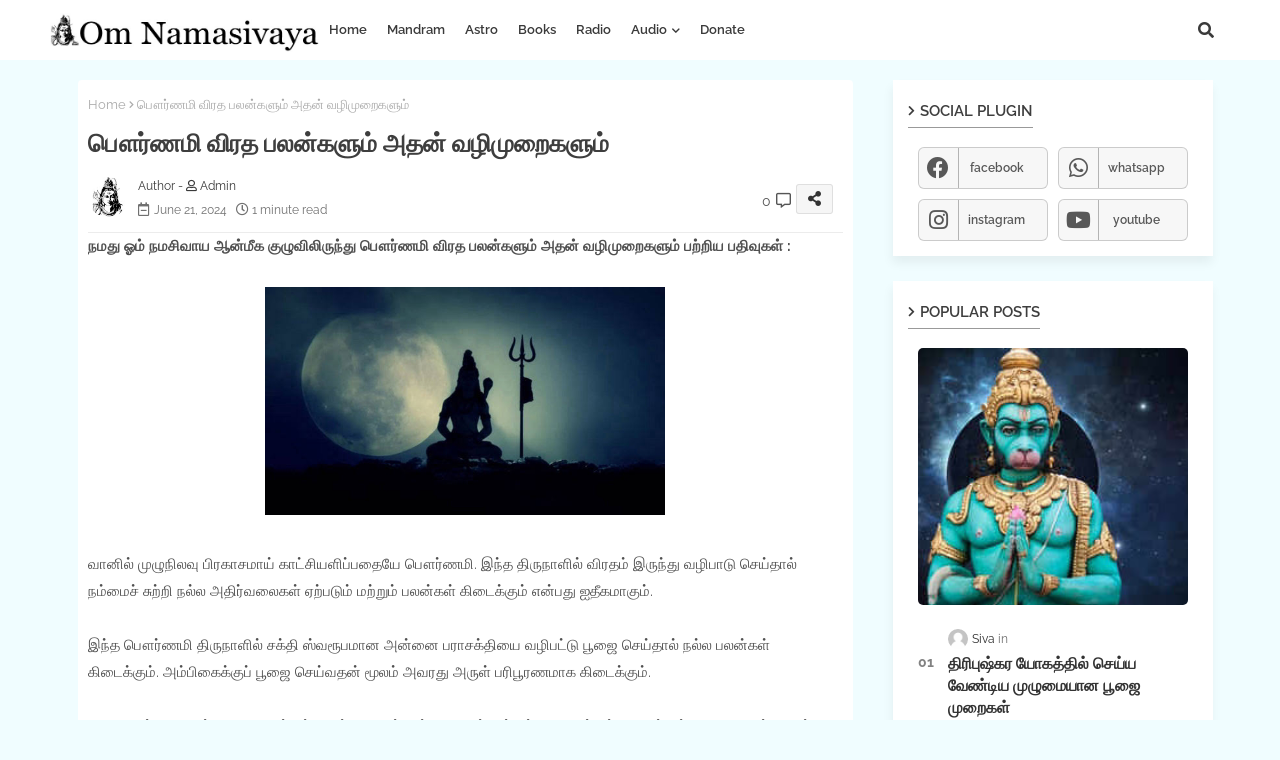

--- FILE ---
content_type: text/html; charset=UTF-8
request_url: https://blog.omnamasivaya.co.in/2024/06/blog-post_21.html
body_size: 58696
content:
<!DOCTYPE html>
<html class='ltr' dir='ltr' lang='en' xmlns='http://www.w3.org/1999/xhtml' xmlns:b='http://www.google.com/2005/gml/b' xmlns:data='http://www.google.com/2005/gml/data' xmlns:expr='http://www.google.com/2005/gml/expr'>
<head>
<!--- Piki Templates All Packed SEO /-->
<meta content='width=device-width, initial-scale=1, minimum-scale=1, maximum-scale=1' name='viewport'/>
<title>ப&#3020;ர&#3021;ணம&#3007; வ&#3007;ரத பலன&#3021;கள&#3009;ம&#3021; அதன&#3021; வழ&#3007;ம&#3009;ற&#3016;கள&#3009;ம&#3021;</title>
<meta content='text/html; charset=UTF-8' http-equiv='Content-Type'/>
<meta content='blogger' name='generator'/>
<link href='https://blog.omnamasivaya.co.in/favicon.ico' rel='icon' type='image/x-icon'/>
<link href='https://blog.omnamasivaya.co.in/favicon.ico' rel='icon' sizes='32x32'/>
<link href='https://blog.omnamasivaya.co.in/favicon.ico' rel='icon' sizes='100x100'/>
<link href='https://blog.omnamasivaya.co.in/favicon.ico' rel='apple-touch-icon'/>
<meta content='https://blog.omnamasivaya.co.in/favicon.ico' name='msapplication-TileImage'/>
<link href='https://blog.omnamasivaya.co.in/2024/06/blog-post_21.html' hreflang='x-default' rel='alternate'/>
<meta content='#5186d5' name='theme-color'/>
<meta content='#5186d5' name='msapplication-navbutton-color'/>
<link href='https://blog.omnamasivaya.co.in/2024/06/blog-post_21.html' rel='canonical'/>
<link rel="alternate" type="application/atom+xml" title="ஓம&#3021; நமச&#3007;வ&#3006;ய - Atom" href="https://blog.omnamasivaya.co.in/feeds/posts/default" />
<link rel="alternate" type="application/rss+xml" title="ஓம&#3021; நமச&#3007;வ&#3006;ய - RSS" href="https://blog.omnamasivaya.co.in/feeds/posts/default?alt=rss" />
<link rel="service.post" type="application/atom+xml" title="ஓம&#3021; நமச&#3007;வ&#3006;ய - Atom" href="https://www.blogger.com/feeds/9018168503776477721/posts/default" />

<link rel="alternate" type="application/atom+xml" title="ஓம&#3021; நமச&#3007;வ&#3006;ய - Atom" href="https://blog.omnamasivaya.co.in/feeds/6852687767327617455/comments/default" />
<meta content='Om Namasivaya  Aanmeega thagavalgal Anmeega tips in Tamil, Aanmeega sinthanai, aanmiga kurippu' name='description'/>
<!-- Metadata for Open Graph protocol available here http://ogp.me/. -->
<meta content='index, follow, max-snippet:-1, max-image-preview:large, max-video-preview:-1' name='robots'/>
<meta content='article' property='og:type'/>
<meta content='பௌர்ணமி விரத பலன்களும் அதன் வழிமுறைகளும்' property='og:title'/>
<meta content='https://blog.omnamasivaya.co.in/2024/06/blog-post_21.html' property='og:url'/>
<meta content='Om Namasivaya  Aanmeega thagavalgal Anmeega tips in Tamil, Aanmeega sinthanai, aanmiga kurippu' property='og:description'/>
<meta content='ஓம் நமசிவாய' property='og:site_name'/>
<meta content='https://blogger.googleusercontent.com/img/a/AVvXsEjVxStUqlpMwIq5gG82ZEDEjmT7MmhuAu9KyA4vFifak4jBEjTrFPAVlBm9tbv7ZfCErVsimRJLHI9bJo2gWajobRZmXpf17GKaMODKaL0zohkZ9HfglcrO6okjWUfz4huWIfCprnHiLovjXaGSMrM4jLMX_NF6HIeywlMFGAj0MVd0J7nBDgzFD4jLdbI' property='og:image'/>
<meta content='https://blogger.googleusercontent.com/img/a/AVvXsEjVxStUqlpMwIq5gG82ZEDEjmT7MmhuAu9KyA4vFifak4jBEjTrFPAVlBm9tbv7ZfCErVsimRJLHI9bJo2gWajobRZmXpf17GKaMODKaL0zohkZ9HfglcrO6okjWUfz4huWIfCprnHiLovjXaGSMrM4jLMX_NF6HIeywlMFGAj0MVd0J7nBDgzFD4jLdbI' name='twitter:image'/>
<meta content='பௌர்ணமி விரத பலன்களும் அதன் வழிமுறைகளும்' property='og:title'/>
<meta content='பௌர்ணமி விரத பலன்களும் அதன் வழிமுறைகளும்' name='keywords'/>
<link href='https://blog.omnamasivaya.co.in/2024/06/blog-post_21.html' hreflang='en' rel='alternate'/>
<meta content='summary_large_image' name='twitter:card'/>
<meta content='பௌர்ணமி விரத பலன்களும் அதன் வழிமுறைகளும்' name='twitter:title'/>
<meta content='https://blog.omnamasivaya.co.in/2024/06/blog-post_21.html' name='twitter:domain'/>
<meta content='Om Namasivaya  Aanmeega thagavalgal Anmeega tips in Tamil, Aanmeega sinthanai, aanmiga kurippu' name='twitter:description'/>
<meta content='Om Namasivaya  Aanmeega thagavalgal Anmeega tips in Tamil, Aanmeega sinthanai, aanmiga kurippu' name='twitter:creator'/>
<meta content='en_US' property='og:locale'/>
<meta content='en_GB' property='og:locale:alternate'/>
<meta content='id_ID' property='og:locale:alternate'/>
<link href='//1.bp.blogspot.com' rel='dns-prefetch'/>
<link href='//28.2bp.blogspot.com' rel='dns-prefetch'/>
<link href='//3.bp.blogspot.com' rel='dns-prefetch'/>
<link href='//4.bp.blogspot.com' rel='dns-prefetch'/>
<link href='//2.bp.blogspot.com' rel='dns-prefetch'/>
<link href='//www.blogger.com' rel='dns-prefetch'/>
<link href='//maxcdn.bootstrapcdn.com' rel='dns-prefetch'/>
<link href='//fonts.googleapis.com' rel='dns-prefetch'/>
<link href='//use.fontawesome.com' rel='dns-prefetch'/>
<link href='//ajax.googleapis.com' rel='dns-prefetch'/>
<link href='//resources.blogblog.com' rel='dns-prefetch'/>
<link href='//feeds.feedburner.com' rel='dns-prefetch'/>
<link href='//cdnjs.cloudflare.com' rel='dns-prefetch'/>
<link href='//www.google-analytics.com' rel='dns-prefetch'/>
<link href='//themes.googleusercontent.com ' rel='dns-prefetch'/>
<link href='//pagead2.googlesyndication.com' rel='dns-prefetch'/>
<link href='//googleads.g.doubleclick.net' rel='dns-prefetch'/>
<link href='//www.gstatic.com' rel='preconnect'/>
<link href='//www.googletagservices.com' rel='dns-prefetch'/>
<link href='//static.xx.fbcdn.net' rel='dns-prefetch'/>
<link href='//tpc.googlesyndication.com' rel='dns-prefetch'/>
<link href='//apis.google.com' rel='dns-prefetch'/>
<link href='//www.facebook.com' rel='dns-prefetch'/>
<link href='//connect.facebook.net' rel='dns-prefetch'/>
<link href='//twitter.com' rel='dns-prefetch'/>
<link href='//www.youtube.com' rel='dns-prefetch'/>
<link href='//www.pinterest.com' rel='dns-prefetch'/>
<link href='//www.linkedin.com' rel='dns-prefetch'/>
<!-- Font Awesome Free 5.15.2 -->
<link href='//cdnjs.cloudflare.com/ajax/libs/font-awesome/5.15.2/css/fontawesome.min.css' rel='stylesheet'/>
<!-- Template Style CSS -->
<style id='page-skin-1' type='text/css'><!--
/*
-----------------------------------------------
Blogger Template Style
Name:        Silo Default - Blogger Free Template
Version:     2.0.1.V
Author:      Piki Template
Author Url:  https://pikitemplates.com/
Designed by: Piki Templates
Last Update: 05/May/2022
This Theme is Created by pikitemplates.com This work is licensed under a Creative Commons Attribution-NoDerivatives 4.0 International License http://creativecommons.org/licenses/by-nd/4.0/ No One Has Been Permission to Sell Or Distribute this template without Our Permission.
----------------------------------------------- */
/*-- Google Raleway Font Family --*/
@font-face{font-family:'Raleway';font-style:italic;font-weight:400;font-display:swap;src:url(https://fonts.gstatic.com/s/raleway/v22/1Pt_g8zYS_SKggPNyCgSQamb1W0lwk4S4WjMDr4fIA9c.woff2) format('woff2');unicode-range:U+0460-052F,U+1C80-1C88,U+20B4,U+2DE0-2DFF,U+A640-A69F,U+FE2E-FE2F;}
@font-face{font-family:'Raleway';font-style:italic;font-weight:400;font-display:swap;src:url(https://fonts.gstatic.com/s/raleway/v22/1Pt_g8zYS_SKggPNyCgSQamb1W0lwk4S4WjMDrcfIA9c.woff2) format('woff2');unicode-range:U+0400-045F,U+0490-0491,U+04B0-04B1,U+2116;}
@font-face{font-family:'Raleway';font-style:italic;font-weight:400;font-display:swap;src:url(https://fonts.gstatic.com/s/raleway/v22/1Pt_g8zYS_SKggPNyCgSQamb1W0lwk4S4WjMDrwfIA9c.woff2) format('woff2');unicode-range:U+0102-0103,U+0110-0111,U+0128-0129,U+0168-0169,U+01A0-01A1,U+01AF-01B0,U+1EA0-1EF9,U+20AB;}
@font-face{font-family:'Raleway';font-style:italic;font-weight:400;font-display:swap;src:url(https://fonts.gstatic.com/s/raleway/v22/1Pt_g8zYS_SKggPNyCgSQamb1W0lwk4S4WjMDr0fIA9c.woff2) format('woff2');unicode-range:U+0100-024F,U+0259,U+1E00-1EFF,U+2020,U+20A0-20AB,U+20AD-20CF,U+2113,U+2C60-2C7F,U+A720-A7FF;}
@font-face{font-family:'Raleway';font-style:italic;font-weight:400;font-display:swap;src:url(https://fonts.gstatic.com/s/raleway/v22/1Pt_g8zYS_SKggPNyCgSQamb1W0lwk4S4WjMDrMfIA.woff2) format('woff2');unicode-range:U+0000-00FF,U+0131,U+0152-0153,U+02BB-02BC,U+02C6,U+02DA,U+02DC,U+2000-206F,U+2074,U+20AC,U+2122,U+2191,U+2193,U+2212,U+2215,U+FEFF,U+FFFD;}
@font-face{font-family:'Raleway';font-style:normal;font-weight:400;font-display:swap;src:url(https://fonts.gstatic.com/s/raleway/v22/1Ptug8zYS_SKggPNyCAIT5lu.woff2) format('woff2');unicode-range:U+0460-052F,U+1C80-1C88,U+20B4,U+2DE0-2DFF,U+A640-A69F,U+FE2E-FE2F;}
@font-face{font-family:'Raleway';font-style:normal;font-weight:400;font-display:swap;src:url(https://fonts.gstatic.com/s/raleway/v22/1Ptug8zYS_SKggPNyCkIT5lu.woff2) format('woff2');unicode-range:U+0400-045F,U+0490-0491,U+04B0-04B1,U+2116;}
@font-face{font-family:'Raleway';font-style:normal;font-weight:400;font-display:swap;src:url(https://fonts.gstatic.com/s/raleway/v22/1Ptug8zYS_SKggPNyCIIT5lu.woff2) format('woff2');unicode-range:U+0102-0103,U+0110-0111,U+0128-0129,U+0168-0169,U+01A0-01A1,U+01AF-01B0,U+1EA0-1EF9,U+20AB;}
@font-face{font-family:'Raleway';font-style:normal;font-weight:400;font-display:swap;src:url(https://fonts.gstatic.com/s/raleway/v22/1Ptug8zYS_SKggPNyCMIT5lu.woff2) format('woff2');unicode-range:U+0100-024F,U+0259,U+1E00-1EFF,U+2020,U+20A0-20AB,U+20AD-20CF,U+2113,U+2C60-2C7F,U+A720-A7FF;}
@font-face{font-family:'Raleway';font-style:normal;font-weight:400;font-display:swap;src:url(https://fonts.gstatic.com/s/raleway/v22/1Ptug8zYS_SKggPNyC0ITw.woff2) format('woff2');unicode-range:U+0000-00FF,U+0131,U+0152-0153,U+02BB-02BC,U+02C6,U+02DA,U+02DC,U+2000-206F,U+2074,U+20AC,U+2122,U+2191,U+2193,U+2212,U+2215,U+FEFF,U+FFFD;}
@font-face{font-family:'Raleway';font-style:normal;font-weight:600;font-display:swap;src:url(https://fonts.gstatic.com/s/raleway/v22/1Ptug8zYS_SKggPNyCAIT5lu.woff2) format('woff2');unicode-range:U+0460-052F,U+1C80-1C88,U+20B4,U+2DE0-2DFF,U+A640-A69F,U+FE2E-FE2F;}
@font-face{font-family:'Raleway';font-style:normal;font-weight:600;font-display:swap;src:url(https://fonts.gstatic.com/s/raleway/v22/1Ptug8zYS_SKggPNyCkIT5lu.woff2) format('woff2');unicode-range:U+0400-045F,U+0490-0491,U+04B0-04B1,U+2116;}
@font-face{font-family:'Raleway';font-style:normal;font-weight:600;font-display:swap;src:url(https://fonts.gstatic.com/s/raleway/v22/1Ptug8zYS_SKggPNyCIIT5lu.woff2) format('woff2');unicode-range:U+0102-0103,U+0110-0111,U+0128-0129,U+0168-0169,U+01A0-01A1,U+01AF-01B0,U+1EA0-1EF9,U+20AB;}
@font-face{font-family:'Raleway';font-style:normal;font-weight:600;font-display:swap;src:url(https://fonts.gstatic.com/s/raleway/v22/1Ptug8zYS_SKggPNyCMIT5lu.woff2) format('woff2');unicode-range:U+0100-024F,U+0259,U+1E00-1EFF,U+2020,U+20A0-20AB,U+20AD-20CF,U+2113,U+2C60-2C7F,U+A720-A7FF;}
@font-face{font-family:'Raleway';font-style:normal;font-weight:600;font-display:swap;src:url(https://fonts.gstatic.com/s/raleway/v22/1Ptug8zYS_SKggPNyC0ITw.woff2) format('woff2');unicode-range:U+0000-00FF,U+0131,U+0152-0153,U+02BB-02BC,U+02C6,U+02DA,U+02DC,U+2000-206F,U+2074,U+20AC,U+2122,U+2191,U+2193,U+2212,U+2215,U+FEFF,U+FFFD;}
@font-face{font-family:'Raleway';font-style:normal;font-weight:700;font-display:swap;src:url(https://fonts.gstatic.com/s/raleway/v22/1Ptug8zYS_SKggPNyCAIT5lu.woff2) format('woff2');unicode-range:U+0460-052F,U+1C80-1C88,U+20B4,U+2DE0-2DFF,U+A640-A69F,U+FE2E-FE2F;}
@font-face{font-family:'Raleway';font-style:normal;font-weight:700;font-display:swap;src:url(https://fonts.gstatic.com/s/raleway/v22/1Ptug8zYS_SKggPNyCkIT5lu.woff2) format('woff2');unicode-range:U+0400-045F,U+0490-0491,U+04B0-04B1,U+2116;}
@font-face{font-family:'Raleway';font-style:normal;font-weight:700;font-display:swap;src:url(https://fonts.gstatic.com/s/raleway/v22/1Ptug8zYS_SKggPNyCIIT5lu.woff2) format('woff2');unicode-range:U+0102-0103,U+0110-0111,U+0128-0129,U+0168-0169,U+01A0-01A1,U+01AF-01B0,U+1EA0-1EF9,U+20AB;}
@font-face{font-family:'Raleway';font-style:normal;font-weight:700;font-display:swap;src:url(https://fonts.gstatic.com/s/raleway/v22/1Ptug8zYS_SKggPNyCMIT5lu.woff2) format('woff2');unicode-range:U+0100-024F,U+0259,U+1E00-1EFF,U+2020,U+20A0-20AB,U+20AD-20CF,U+2113,U+2C60-2C7F,U+A720-A7FF;}
@font-face{font-family:'Raleway';font-style:normal;font-weight:700;font-display:swap;src:url(https://fonts.gstatic.com/s/raleway/v22/1Ptug8zYS_SKggPNyC0ITw.woff2) format('woff2');unicode-range:U+0000-00FF,U+0131,U+0152-0153,U+02BB-02BC,U+02C6,U+02DA,U+02DC,U+2000-206F,U+2074,U+20AC,U+2122,U+2191,U+2193,U+2212,U+2215,U+FEFF,U+FFFD;}
/*-- Font Awesome Free 5.15.1 --*/
@font-face{font-family:"Font Awesome 5 Brands";font-display:swap;font-style:normal;font-weight:400;font-display:block;src:url(https://cdnjs.cloudflare.com/ajax/libs/font-awesome/5.15.1/webfonts/fa-brands-400.eot);src:url(https://cdnjs.cloudflare.com/ajax/libs/font-awesome/5.15.1/webfonts/fa-brands-400.eot?#iefix) format("embedded-opentype"),url(https://cdnjs.cloudflare.com/ajax/libs/font-awesome/5.15.1/webfonts/fa-brands-400.woff2) format("woff2"),url(https://cdnjs.cloudflare.com/ajax/libs/font-awesome/5.15.1/webfonts/fa-brands-400.woff) format("woff"),url(https://cdnjs.cloudflare.com/ajax/libs/font-awesome/5.15.1/webfonts/fa-brands-400.ttf) format("truetype"),url(https://cdnjs.cloudflare.com/ajax/libs/font-awesome/5.15.1/webfonts/fa-brands-400.svg#fontawesome) format("svg")}.fab{font-family:"Font Awesome 5 Brands";font-weight:400}
@font-face{font-family:"Font Awesome 5 Free";font-display:swap;font-style:normal;font-weight:400;font-display:block;src:url(https://cdnjs.cloudflare.com/ajax/libs/font-awesome/5.15.1/webfonts/fa-regular-400.eot);src:url(https://cdnjs.cloudflare.com/ajax/libs/font-awesome/5.15.1/webfonts/fa-regular-400.eot?#iefix) format("embedded-opentype"),url(https://cdnjs.cloudflare.com/ajax/libs/font-awesome/5.15.1/webfonts/fa-regular-400.woff2) format("woff2"),url(https://cdnjs.cloudflare.com/ajax/libs/font-awesome/5.15.1/webfonts/fa-regular-400.woff) format("woff"),url(https://cdnjs.cloudflare.com/ajax/libs/font-awesome/5.15.1/webfonts/fa-regular-400.ttf) format("truetype"),url(https://cdnjs.cloudflare.com/ajax/libs/font-awesome/5.15.1/webfonts/fa-regular-400.svg#fontawesome) format("svg")}.far{font-family:"Font Awesome 5 Free";font-weight:400}
@font-face{font-family:"Font Awesome 5 Free";font-display:swap;font-style:normal;font-weight:900;font-display:block;src:url(https://cdnjs.cloudflare.com/ajax/libs/font-awesome/5.15.1/webfonts/fa-solid-900.eot);src:url(https://cdnjs.cloudflare.com/ajax/libs/font-awesome/5.15.1/webfonts/fa-solid-900.eot?#iefix) format("embedded-opentype"),url(https://cdnjs.cloudflare.com/ajax/libs/font-awesome/5.15.1/webfonts/fa-solid-900.woff2) format("woff2"),url(https://cdnjs.cloudflare.com/ajax/libs/font-awesome/5.15.1/webfonts/fa-solid-900.woff) format("woff"),url(https://cdnjs.cloudflare.com/ajax/libs/font-awesome/5.15.1/webfonts/fa-solid-900.ttf) format("truetype"),url(https://cdnjs.cloudflare.com/ajax/libs/font-awesome/5.15.1/webfonts/fa-solid-900.svg#fontawesome) format("svg")}.fa,.far,.fas{font-family:"Font Awesome 5 Free"}.fa,.fas{font-weight:900}
/*-- Reset CSS Start Here --*/
html.rtl {
--body-font: 'Cairo',Arial,sans-serif;
--meta-font: 'Cairo',Arial,sans-serif;
--title-font: 'Cairo',Arial,sans-serif;
--text-font: 'Cairo',Arial,sans-serif;
}
:root{
--body-font:'Raleway', Arial, sans-serif;
--title-font:'Raleway', Arial, sans-serif;
--meta-font:'Raleway', Arial, sans-serif;
--text-font:'Raleway', Arial, sans-serif;
--text-font-color:#505050;
--runs-solid-color:#c1bbbb;
--black-color:#404040;
--hero-color:#aaaaaa;
--main-menu-bg:#ffffff;
--snippet-color:#aba4a4;
--solid-border:#ddd;
--featured-posts-title:#333333;
--button-bg-color:#5186d5;
--button-text-color:#ffffff;
--lables-buttons-color:#5186d5;
--lables-text-color:#ffffff;
--email-bg-color:#5186d5;
--email-text-color:#ffffff;
--cloud-bg-color:#5186d5;
--cloud-border-color:#5186d5;
--list-text-color:#5186d5;
--theme-text-color:#3e3e3e;
--featured-gadgets-title:#3e3e3e;
--placeholder-text-color:#3e3e3e;
--main-menu-text-color:#3a3a3a;
--sub-menu-text-color:#3a3a3a;
--footer-title-color:#484848;
--footer-copyright-bg:#ffffff;
--body-color-main:#f0fdff url() repeat fixed top left;
--all-link-color:#112b3e;
--black-text:#000000;
--main-text-color:#101010;
--mobile-menu-bg:#ffffff;
--white-bg:#ffffff;
--bg-cards:#ffffff;
--block-bg:#ffffff;
--featured-posts-title-featured:#ffffff;
--white-label-color:#ffffff;
--bg-cards-video:#121212;
--bg-cards-shadow:-1px 7px 10px 0 rgb(0 0 0 / 0.06);
--bt-breaking:rgba(0 0 0 / 0.08);
--bt-breaking-text:#626262;
--shadow-top:0 0 20px rgba(0,0,0,.15);
--shadow-top-fixed:5px 5px 8px 0px rgba(224 223 223 / 0.48);
--ads-bg:rgb(143 183 255 / 0.20);
--ads-text:#898989;
--buttons-category-text:#1d1d1d;
--snip-text-color:#eeeeee;
--search-bt-text:#626262;
--comments-dec:#333;
--sticky-bg:#f1f1f1;
--input-form:transparent;
--bt-home:#f2f7fb;
--cm-count:#555555;
--xXIlo-posts-text:#4e4e4e;
--sticky-lists:#f7fcff;
--post-snip-data:#707070;
--post-snip-open:#383838;
--ico-relative:#e60000;
--ico-relative-hover:#e60000;
--front-bg-lists:#fff;
--share-author-links:#585858;
--box-posts-share:#f1f1f1;
--title-share:#1c1c1c;
--title-share-fa:#5c5c5c;
--footer-text-color:#505050;
--footer-about-text:#868686;
--footer-bg-color:#f5f5f5;
--footer-gadgets-title:#404040;
--main-logo-text-color:#222222;
--submenu-bg-color:#eeeeee;
--comment-content:#f6f6f6;
--comment-text:#5e5e5e;
--label-text-color:#2c2c2c;
--pager-text-color:#6d6d6d;
--back-top-text:#3e3e3e;
--back-top:rgb(90 90 90 / 0.18);
--box-shadows:rgb(102 102 102 / 0.13);
}
a,abbr,acronym,address,applet,b,big,blockquote,body,caption,center,cite,code,dd,del,dfn,div,dl,dt,em,fieldset,font,form,h1,h2,h3,h4,h5,h6,html,i,iframe,img,ins,kbd,label,legend,li,object,p,pre,q,s,samp,small,span,strike,strong,sub,sup,table,tbody,td,tfoot,th,thead,tr,tt,u,ul,var{padding:0;border:0;outline:0;vertical-align:baseline;background:0;margin:0;text-decoration:none;}
form,textarea,input,button{font-family:var(--body-font);-webkit-appearance:none;-moz-appearance:none;appearance:none;border-radius:0;box-sizing:border-box}
.CSS_LIGHTBOX{z-index:999999!important}.CSS_LIGHTBOX_ATTRIBUTION_INDEX_CONTAINER .CSS_HCONT_CHILDREN_HOLDER > .CSS_LAYOUT_COMPONENT.CSS_HCONT_CHILD:first-child > .CSS_LAYOUT_COMPONENT{opacity:0}
input,textarea{outline:none}
/*! normalize.css v3.0.1 | MIT License | git.io/normalize */
dl,ul{list-style-position:inside;font-weight:400;list-style:none}
button{cursor: pointer;outline: none;}
ul li{list-style:none}
caption,th{text-align:center}
html,body{text-size-adjust:none;-webkit-text-size-adjust:none;-moz-text-size-adjust:none;-ms-text-size-adjust:none}
.separator a{clear:none!important;float:none!important;margin-left:0!important;margin-right:0!important}
#Navbar1,#navbar-iframe,.widget-item-control,a.quickedit,.home-link,.feed-links{display:none!important}
.center{display:table;margin:0 auto;position:relative}
.widget > h2,.widget > h3{display:none}
.widget iframe,.widget img{max-width:100%}
.container{width:100%;max-width:1145px;margin:0 auto;padding:0px;box-sizing:border-box}
.center{display:table;margin:0 auto;position:relative}
img{border:0;position:relative}
a,a:visited{text-decoration:none}
.clearfix{clear:both}
.section,.widget,.widget ul{margin:0;padding:0}
a{color:var(--all-link-color)}
a img{border:0}
abbr{text-decoration:none}
.widget>h2,.widget>h3{display:none}
*:before,*:after{-webkit-box-sizing:border-box;-moz-box-sizing:border-box;box-sizing:border-box;}
/*-- CSS Variables --*/
.no-items.section{display:none}
h1,h2,h3,h4,h5,h6{font-family:var(--title-font);font-weight:600}
body{position:relative;background:var(--body-color-main);font-family:var(--body-font);font-size:14px;font-weight:400;color:var(--black-text);word-wrap:break-word;margin:0;padding:0;font-style:normal;line-height:1.4em}
#outer-wrapper{position:relative;overflow:hidden;width:100%;max-width:100%;margin:0 auto}
.outer-container{width:1178px}
h1{font-size:26px;line-height:28px}
h3{font-size:22px;line-height:21px}
h4{font-size:20px;line-height:18px}
h5{font-size:16px;line-height:16px}
h6{font-size:13px;line-height:13px;margin-bottom:0;margin-top:0}
@media only screen and (min-width:1025px){h1{font-size:42px;line-height:46px}
h2{font-size:36px;line-height:40px}
h3{font-size:28px;line-height:35px}
h4{font-size:21px;line-height:26px}
}
.post-body h1{font-size:28px}
.post-body h2{font-size:24px}
.post-body h3{font-size:21px}
.post-body h4{font-size:18px}
.post-body h5{font-size:16px}
.post-body h6{font-size:13px}
.dark .post-body p{background:transparent!important;color:#fff!important}
#center-container{position:relative;float:left;width:100%;overflow:hidden;padding:20px 0 0;margin:0}
#center-container > .container{margin:0 auto}
#feed-view{position:relative;float:left;width:calc(100% - (320px + 30px));box-sizing:border-box;padding:0}
#sidebar-container{position:relative;float:right;width:320px;box-sizing:border-box;padding:0}
.post-filter-image{position:relative;display:block;transition:transform .3s ease}
.snip-thumbnail{position:relative;width:100%;height:100%;display:block;object-fit:cover;z-index:1;opacity:0;transition:opacity .30s ease,transform .30s ease}
.snip-thumbnail.lazy-img{opacity:1}
.row,.row-1{position:relative;}
.post-filter-link:hover .snip-thumbnail{filter: brightness(1.2);}
.background-layer:before{content:'';position:absolute;left:0;right:0;bottom:0;height:66%;background-image:linear-gradient(to bottom,transparent,rgba(0,0,0,0.7));-webkit-backface-visibility:hidden;backface-visibility:hidden;z-index:2;opacity:1;margin:0;transition:opacity .25s ease}
/*-- Social Icons Start Here (Global FontAwesome Icon Codes) --*/
.social-footer a:before,.social a:before{display:inline-block;font-family:'Font Awesome 5 Brands';font-style:normal;font-weight:400}
.social-footer .blogger a:before,.social .blogger:before{content:"\f37d"}
.social-footer .behance a:before,.social .behance:before{content:"\f1b4"}
.social-footer .digg a:before,.social .digg:before{content:"\f1a6"}
.social-footer .instagram a:before,.social .instagram:before{content:"\f16d"}
.social-footer .pinterest a:before,.social .pinterest:before{content:"\f0d2"}
.social-footer .rss a:before,.social .rss:before{content:'\f09e';font-family:'Font Awesome 5 Free';font-weight:900}
.social-footer .facebook a:before,.social .facebook:before{content:"\f09a"}
.social-footer .facebook-f a:before,.social .facebook-f:before{content:"\f09a"}
.social-footer .twitter a:before,.social .twitter:before{content:"\f099"}
.social-footer .youtube a:before,.social .youtube:before{content:"\f167"}
.social-footer .stack-overflow a:before,.social .stack-overflow:before{content:"\f16c"}
.social-footer .github a:before,.social .github:before{content:"\f09b"}
.social-footer .linkedin a:before,.social .linkedin:before{content:"\f0e1"}
.social-footer .skype a:before,.social .skype:before{content:"\f17e"}
.social-footer .stumbleupon a:before,.social .stumbleupon:before{content:"\f1a4"}
.social-footer .tumblr a:before,.social .tumblr:before{content:"\f173"}
.social-footer .vk a:before,.social .vk:before{content:"\f189"}
.social-footer .reddit a:before,.social .reddit:before{content:"\f1a1"}
.social-footer .whatsapp a:before,.social .whatsapp:before{content:"\f232"}
.social-footer .telegram a:before,.social .telegram:before{content:"\f2c6"}
.social-footer .dribbble a:before,.social .dribbble:before{content:"\f17d"}
.social-footer .soundcloud a:before,.social .soundcloud:before{content:"\f1be"}
.social-footer .twitch a:before,.social .twitch:before{content:"\f1e8"}
.social-footer .delicious a:before,.social .delicious:before{content:"\f1a5"}
.social-footer .codepen a:before,.social .codepen:before{content:"\f1cb"}
.social-footer .snapchat a:before,.social .snapchat:before{content:"\f2ac"}
.social-footer .copy-post a:before,.social .copy-post:before{content:"\f0c5";font-family:'Font Awesome 5 Free'}
.social-footer .email a:before,.social .email:before{content:'\f0e0';font-family:'Font Awesome 5 Free'}
.social-footer .external-link a:before,.social .external-link:before{content:'\f35d';font-family:'Font Awesome 5 Free';font-weight:900}
.social-bg-hover a.blogger:hover{color:#ff5722}
.social-bg-hover a.facebook:hover,.social-bg-hover a.facebook-f:hover{color:#3b5999}
.social-bg-hover a.twitter:hover{color:#00acee}
.social-bg-hover a.youtube:hover{color:#f50000}
.social-bg-hover a.messenger:hover{color:#0084ff}
.social-bg-hover a.snapchat:hover{color:#ffe700}
.social-bg-hover a.telegram:hover{color:#179cde}
.social-bg-hover a.instagram:hover{color:#dd277b}
.social-bg-hover a.pinterest:hover,.social-bg-hover a.pinterest-p:hover{color:#ca2127}
.social-bg-hover a.dribbble:hover{color:#ea4c89}
.social-bg-hover a.linkedin:hover{color:#0077b5}
.social-bg-hover a.stumbleupon:hover{color:#eb4823}
.social-bg-hover a.vk:hover{color:#4a76a8}
.social-bg-hover a.stack-overflow:hover{color:#f48024}
.social-bg-hover a.github:hover{color:#24292e}
.social-bg-hover a.soundcloud:hover{background:linear-gradient(#ff7400,#ff3400)}
.social-bg-hover a.behance:hover{color:#191919}
.social-bg-hover a.digg:hover{color:#1b1a19}
.social-bg-hover a.delicious:hover{color:#0076e8}
.social-bg-hover a.codepen:hover{color:#000}
.social-bg-hover a.flipboard:hover{color:#f52828}
.social-bg-hover a.reddit:hover{color:#ff4500}
.social-bg-hover a.tumblr:hover{color:#365069}
.social-bg-hover a.twitch:hover{color:#6441a5}
.social-bg-hover a.rss:hover{color:#ffc200}
.social-bg-hover a.skype:hover{color:#00aff0}
.social-bg-hover a.whatsapp:hover{color:#3fbb50}
.social-bg-hover a.discord:hover{color:#7289da}
.social-bg-hover a.share:hover{color:var(--hero-color)}
.social-bg-hover a.email:hover{color:#888}
.social-bg-hover a.external-link:hover{color:#3500e5}
.social-front-hover a.blogger{background:#ff5722}
.social-front-hover a.facebook,.social-front-hover a.facebook-f{background:#3b5999}
.social-front-hover a.twitter{background:#00acee}
.social-front-hover a.youtube{background:#f50000}
.social-front-hover a.messenger{background:#0084ff}
.social-front-hover a.snapchat{background:#ffe700}
.social-front-hover a.telegram{background:#179cde}
.social-front-hover a.instagram{background:linear-gradient(15deg,#ffb13d,#dd277b,#4d5ed4)}
.social-front-hover a.pinterest:hover,.social-front-hover a.pinterest-p{background:#ca2127}
.social-front-hover a.dribbble{background:#ea4c89}
.social-front-hover a.linkedin{background:#0077b5}
.social-front-hover a.stumbleupon{background:#eb4823}
.social-front-hover a.vk{background:#4a76a8}
.social-front-hover a.stack-overflow{background:#f48024}
.social-front-hover a.github{background:#24292e}
.social-front-hover a.soundcloud{background:linear-gradient(#ff7400,#ff3400)}
.social-front-hover a.behance{background:#191919}
.social-front-hover a.digg{background:#1b1a19}
.social-front-hover a.delicious{background:#0076e8}
.social-front-hover a.codepen{background:#000}
.social-front-hover a.flipboard{background:#f52828}
.social-front-hover a.reddit{background:#ff4500}
.social-front-hover a.tumblr{background:#365069}
.social-front-hover a.twitch{background:#6441a5}
.social-front-hover a.rss{background:#ffc200}
.social-front-hover a.skype{background:#00aff0}
.social-front-hover a.whatsapp{background:#3fbb50}
.social-front-hover a.discord{background:#7289da}
.social-front-hover a.share{background:var(--hero-color)}
.social-front-hover a.email{background:#888}
.social-front-hover a.external-link{background:#3500e5}
.Siloiki-Menu-logo{display:none}
.LSpeed-filter-logo{display:none}
#xXIlo-flexmenu>.mega-menu{position:unset!important}
.xXIlo-mainmenu li:hover .hydrogenMenu{opacity:1;visibility:visible}
.drop-down>a:after{content:'\f078';float:right;font-family:'Font Awesome 5 Free';font-size:9px;font-weight:900;margin:-1px 0 0 5px}
.hydrogenMenu{top:59px;transition:all .3s ease;-webkit-transition:all .3s ease;-moz-transition:all .3s ease;-o-transition:all .3s ease;opacity:0;visibility:hidden;width:100%;left:0;box-sizing:border-box;right:0;z-index:3333;color:var(--white-bg);height:auto;padding:20px;text-align:center;min-height:100px;position:absolute;background-color:var(--block-bg);box-shadow:0 10px 10px rgba(0,0,0,0.28)}
.xXIlo-mainmenu li:hover .hydrogenMenu{margin-top:1px;opacity:1;visibility:visible}
.Mega-ui{width:calc((100% - 50px) / 5);box-sizing:border-box;float:left;overflow:hidden;position:relative}
.Mega-ui:last-child{margin-right:0}
.Mega-ui .post-filter-link{position:relative;height:100%}
.Mega-uis{display:flex;justify-content:space-between;flex-wrap:wrap}
.Mega-uis .Mega-img-ui{height:180px;display:block;overflow:hidden;border-radius:5px;}
.Mega-uis .entry-title{font-size:14px;font-weight:600;line-height:1.2em;margin:0}
/*----- Home Page Buttons -----*/
.mega-wrap{position:relative;margin:0;padding:0 0 15px;overflow:hidden;}
.mega-wrap .container{display:flex;align-items:center;justify-content:space-between;align-content:center;}
.section-sticky{position:fixed;display:none;left:0;right:0;bottom:0;background-color:var(--sticky-lists);border-top:1px solid rgb(108 108 108 / 0.14);padding:0 25px;box-shadow:0 5px 15px 0 rgb(0 0 0 / 0.46);z-index:111;}
ul.mobileMenu{display:flex;align-items:center;justify-content:space-between;height:50px;margin:0;padding:0;list-style:none;}
ul.mobileMenu li{position:relative;text-align:center;}
ul.mobileMenu li label, ul.mobileMenu li a{display:block;font-size:20px;color:#6a6a6a}
ul.mobileMenu li label:hover, ul.mobileMenu li a:hover{color: #464646;}
.mega-flex .section{width:50%;}
/*----- Table of Content (TOC). -----*/
.tociki-pro{display:flex;width:100%;clear:both;margin:0}
.tociki-inner{position:relative;max-width:100%;font-size:14px;background-color:rgba(165 165 165 / 0.10);overflow:hidden;line-height:23px;border:1px solid #a0a0a0;border-radius:5px}
a.tociki-title{position:relative;display:flex;align-items:center;justify-content:space-between;height:38px;font-size:16px;font-weight:600;color:var(--text-font-color);padding:0 15px;margin:0}
.tociki-title-text{display:flex}
.tociki-title-text:before{content:'\f0cb';font-family:'Font Awesome 5 Free';font-size:14px;font-weight:900;margin:0 5px 0 0}
.rtl .tociki-title-text:before{margin:0 0 0 5px}
.tociki-title:after{content:'\f078';font-family:'Font Awesome 5 Free';font-size:12px;font-weight:900;margin:0 0 0 25px;color:var(--buttons-category-text);}
.rtl .tociki-title:after{margin:0 25px 0 0;}
.tociki-title.opened:after{content:'\f077'}
a.tociki-title:hover{text-decoration:none}
#tociki{display:none;padding:0 15px 10px;margin:0}
#tociki ol{padding:0 0 0 15px}
#tociki li{font-size:14px;margin:10px 0}
#tociki li a{color:var(--main-text-color)}
#tociki li a:hover{opacity:0.8;text-decoration:underline}
/*----- Cap the total number of ads (widgets and inline ads). -----*/
#top-ad-placeholder .widget > .widget-title,#bottom-ad-placeholder .widget > .widget-title{display:none}
#top-ad-placeholder,#bottom-ad-placeholder{margin:15px 0;padding:0;width:100%;overflow:hidden;}
.main-ads-pikihome{position:relative;float:left;width:100%;margin:15px 0 0}
.main-ads-pikihome .widget{position:relative;float:left;width:100%;line-height:0;margin:0 0 5px}
#post-placeholder{position:relative;box-sizing:border-box;width:100%;height:auto;padding:0 5px;margin:10px 0}
#post-placeholder .widget{position:relative;width:100%;line-height:0;height:auto}
/*----- Standard footer section under Parent of Center Container element. -----*/
#footer-container{display:block;width:100%;background:var(--footer-copyright-bg);margin:auto;padding:0;border-top:1px solid rgba(255,255,255,0.08);overflow:hidden}
#footer-container .footer-copyright{position:relative;float:left;font-size:13px;line-height:40px;margin:0}
.copyright-text{margin:0;color:var(--footer-text-color);line-height:50px;}
#footer-container .footer-copyright a{color:var(--footer-text-color)}
#footer-container .footer-copyright a:hover{color:var(--footer-text-color)}
#footer-checks-menu{float:right;position:relative;display:block;margin:5px 0 0}
#footer-checks-menu .widget > .widget-title,#footer-copyright .widget > .widget-title{display:none}
.footer-checks-menu ul li{position:relative;float:left;margin:0}
.footer-checks-menu ul li a{float:left;font-size:14px;color:var(--footer-text-color);height:30px;line-height:40px;padding:0 5px;margin:0 0 20px}
#footer-checks-menu ul li a:hover{opacity:0.8;}
/*-- Top Social Menu CSS (IE/ IE9 etc.) --*/
.sharing-button .facebook a,.sharing-button .facebook-f a{background-color:#3b5999}
.sharing-button .twitter a,.sharing-button .twitter-square a{background-color:#00acee}
.sharing-button .reddit a{background-color:#ff4500}
.sharing-button .pinterest a,.sharing-button .pinterest-p a{background-color:#ca2127}
.sharing-button .linkedin a{background-color:#0077b5}
.sharing-button .whatsapp a{background-color:#3fbb50}
.sharing-button .email a{background-color:#888}
.Siloiki-Menu .fa{color:#FFF! important}
/*-- Top Social Menu Code (jQuery Latest Menu) --*/
.active-search #search-flex{top:50px;z-index:15151515;left:initial;width:100%;max-width: 1200px;}
.active-search .overlay{filter:blur(2.5px);background-color:rgba(27,27,37,0.5);z-index:151515;backdrop-filter:saturate(100%) blur(2.5px);visibility:visible;opacity:1;}
.active-search  .fixed-nos{position: relative;z-index: initial;}
#xXIlo-menu{position:relative;float:left;width:100%;height:auto;margin:0}
.Siloiki-MenuWorks-wrap,.Siloiki-MenuWorks{position:relative;float:left;background:var(--main-menu-bg);width:100%;height:60px;box-sizing:border-box;padding:0;margin:0;}
#xXIlo-menu .container{position:relative;margin:0 auto;max-width: 1200px;}
.SuperLogo-wrap{position:relative;box-sizing: border-box;width:100%;float:left;margin:0 30px 0 0;padding: 0;}
.SuperLogo{position:relative;float:left;height:55px;padding:5px 0 0 10px;margin:0}
.SuperLogo .SuperLogo-img{display:flex;align-items:center;height:40px;overflow:hidden;margin:0;}
.SuperLogo img{display:block;width:auto;height:auto;max-height:40px;margin:0;}
.show-menu-space{display:none;color:var(--main-menu-text-color);font-size:17px;padding:0 15px;}
.header-section{position:relative;display:flex;flex-wrap:wrap;justify-content:space-between;float:left;width:100%;margin:0;}
.header-left{position:static;display:flex;margin:0;}
.rtl .header-right{left:14px;right: unset;}
.header-right{position:absolute;top:0;right:14px;margin:0;z-index: 11;overflow: hidden;background:var(--main-menu-bg)}
.SuperLogo .widget{position:relative;display:flex;align-items:center;height:100%;margin:0;}
.SuperLogo-img .logo-img{display:flex;align-items:center;height:40px;overflow:hidden;margin:0;}
.SuperLogo h1{display:block;font-size:25px;color:var(--main-logo-text-color);height:30px;line-height:30px;overflow:hidden;padding:0;margin:0}
.SuperLogo h1 a{color:var(--main-logo-text-color)}
.SuperLogo #title-header{display:none;visibility:hidden}
.Siloiki-MenuWorks.show{top:0;margin:0;}
.Siloiki-MenuWorks.fixed-nos.show{background:var(--main-menu-bg)}
.main-menu-wrap{position:static;height:56px;margin:0}
#xXIlo-mainmenu .widget,#xXIlo-mainmenu .widget>.widget-title{display:none}
#xXIlo-mainmenu .show-menu{display:block}
#xXIlo-mainmenu{position:static;height:60px;z-index:10}
#xXIlo-mainmenu ul>li{position:relative;display: flex;flex-shrink: 0;}
#xXIlo-flexmenu>li>a{position:relative;display:block;height:60px;font-size:13px;color:var(--main-menu-text-color);font-weight:600;text-transform:capitalize;line-height:60px;padding:0 10px;margin:0}
#xXIlo-flexmenu>li>a i{margin:0 3px 0 0;font-size:16px;color:var(--button-bg-color)}
#xXIlo-flexmenu>li>a:hover{opacity:0.8}
#xXIlo-mainmenu ul>li>ul{position:absolute;float:left;left:0;top:60px;width:180px;background:var(--submenu-bg-color);z-index:99999;visibility:hidden;opacity:0;-webkit-transform:translateY(-10px);transform:translateY(-10px);padding:0;box-shadow:0 2px 5px 0 rgba(0,0,0,0.15),0 2px 10px 0 rgba(0,0,0,0.17)}
#xXIlo-mainmenu ul>li>ul>li>ul{position:absolute;top:0;left:100%;-webkit-transform:translateX(-10px);transform:translateX(-10px);margin:0}
#xXIlo-mainmenu ul>li>ul>li{display:block;float:none;position:relative}
#xXIlo-mainmenu ul>li>ul>li a{position:relative;display:block;height:36px;font-size:13px;color:var(--sub-menu-text-color);line-height:36px;font-weight:400;box-sizing:border-box;padding:0 15px;margin:0;border-bottom:1px solid rgba(155,155,155,0.07)}
#xXIlo-mainmenu ul>li>ul>li:last-child a{border:0}
#xXIlo-mainmenu ul>li>ul>li:hover>a{opacity:0.8}
#xXIlo-mainmenu ul>li.sub-tab>a:after,#xXIlo-mainmenu ul>li.sub-has>a:after{content:'\f078';float:right;font-family:'Font Awesome 5 Free';font-size:9px;font-weight:900;margin:1px 0 0 5px}
#xXIlo-mainmenu ul>li>ul>li.sub-tab>a:after{content:'\f054';float:right;margin:0}
#xXIlo-mainmenu ul>li:hover>ul,#xXIlo-mainmenu ul>li>ul>li:hover>ul{visibility:visible;opacity:1;-webkit-backface-visibility:hidden;backface-visibility:hidden;-webkit-transform:translate(0);transform:translate(0)}
#xXIlo-mainmenu ul ul{transition:all .35s ease}
.loading-icon{width:100%;height:100%;line-height:300px;display:flex ;justify-content:center;align-items:center;}
.loading-icon:after{content:"";width:40px;height:40px;border-radius:50%;border:2px solid var(--main-text-color);border-right:2px solid #c1c1c1;display:inline-block;animation:runload 0.6s infinite}
@-webkit-keyframes runload{0%{-webkit-transform:rotate(0deg);transform:rotate(0deg)}
to{-webkit-transform:rotate(1turn);transform:rotate(1turn)}
}
@keyframes runload{0%{-webkit-transform:rotate(0deg);transform:rotate(0deg)}
to{-webkit-transform:rotate(1turn);transform:rotate(1turn)}
}
.loading-frame{-webkit-animation-duration:.5s;animation-duration:.5s;-webkit-animation-fill-mode:both;animation-fill-mode:both}
@keyframes fadeIn{from{opacity:0}
to{opacity:1}
}
.run-time{animation-name:fadeIn}
@keyframes fadeInUp{from{opacity:0;transform:translate3d(0,5px,0)}
to{opacity:1;transform:translate3d(0,0,0)}
}
.load-time{animation-name:fadeInUp}
.overlay{visibility:hidden;opacity:0;position:fixed;top:0;left:0;right:0;bottom:0;z-index:1000;margin:0;transition:all .25s ease}
.show-menu-space:before{content:"\f0c9";font-family:'Font Awesome 5 Free';font-size:20px;font-weight:900}
#menu-space{display:none;position:fixed;width:80%;height:100%;top:0;left:0;bottom:0;background:var(--mobile-menu-bg);overflow:auto;z-index:1010;left:0;-webkit-transform:translateX(-100%);transform:translateX(-100%);visibility:hidden;box-shadow:3px 0 7px rgba(0,0,0,0.1);-webkit-transition:all .5s cubic-bezier(.79,.14,.15,.86);-moz-transition:all .5s cubic-bezier(.79,.14,.15,.86);-o-transition:all .5s cubic-bezier(.79,.14,.15,.86);transition:all .5s cubic-bezier(.79,.14,.15,.86)}
.spring-open #menu-space{-webkit-transform:translateX(0);transform:translateX(0);visibility:visible;opacity:.99;-webkit-transition:all .5s cubic-bezier(.79,.14,.15,.86);-moz-transition:all .5s cubic-bezier(.79,.14,.15,.86);-o-transition:all .5s cubic-bezier(.79,.14,.15,.86);transition:all .5s cubic-bezier(.79,.14,.15,.86)}
.area-runs{float:left;width:100%;margin:30px 0 15px;opacity:0;transition:all ease-in-out .3s;box-sizing:border-box;}
#menu-space{transition:all .6s ease-in-out}
.hide-Siloiki-Menu:hover{opacity: 0.8;}
.hide-Siloiki-Menu{position:absolute;top:10px;right:10px;display:block;color:var(--main-menu-text-color);font-size:14px;line-height:28px;text-align:center;cursor:pointer;z-index:20;border:1px solid rgb(51 51 51 / 0.20);border-radius:4px;padding:0 12px;-webkit-transition:transform ease-out .2s;-moz-transition:transform ease-out .2s;-ms-transition:transform ease-out .2s;-o-transition:transform ease-out .2s;transition:transform ease-out .2s;}
.hide-Siloiki-Menu:before{content:"\f00d";font-family:'Font Awesome 5 Free';font-weight:900}
.spring-open .area-runs,.spring-open .menu-space-flex{opacity:1}
.menu-space-flex{display:flex;flex-direction:column;opacity:0;justify-content:space-between;float:left;width:100%;height:calc(100% - 8%);transition:all ease-in-out .3s}
.social-mobile ul{margin: 0 0 0 15px;float: left;}
.post-inner-data.flex{display:flex;align-content:center;}
.post-inner-user{position:relative;float:left;}
span.author-image{position:relative;display:block;height:40px;width:40px;}
span.author-image img{border-radius:50%;}
.Siloiki-Menu{position:relative;float:left;width:100%;box-sizing:border-box;padding:0 25px}
ul#xXIlo-flexmenu{display:flex;height:70px;}
.Siloiki-Menu>ul{margin:0}
#xXIlo-mainmenu .fa{padding:0 5px}
.Siloiki-Menu .fa{margin:5px;padding:auto}
.Siloiki-Menu .m-sub{display:none;padding:0}
.Siloiki-Menu ul li{position:relative;display:block;overflow:hidden;float:left;width:100%;font-size:14px;font-weight:600;margin:0;padding:0}
.Siloiki-Menu>ul li ul{overflow:hidden}
.Siloiki-Menu>ul>li{border-bottom:1px solid rgb(181 181 181 / 0.20)}
.Siloiki-Menu>ul>li.sub-tab>a:after,.Siloiki-Menu>ul>li>ul>li.sub-tab>a:after{font-family:'Font Awesome 5 Free';font-weight:900;content:"\f078";font-size:12px;position:absolute;right:0;margin-right:10px;height:100%;flex-direction:row;align-items:center;justify-content:center}
.rtl .Siloiki-Menu>ul>li.sub-tab>a:after,.rtl .Siloiki-Menu>ul>li>ul>li.sub-tab>a:after{left:0;right:unset;}
.Siloiki-Menu ul li.sub-tab.show>a:after{content:'\f077'}
.Siloiki-Menu ul li a:hover,.Siloiki-Menu ul li.sub-tab.show>a,.Siloiki-Menu ul li.sub-tab.show>.submenu-toggle{color:fff}
.Siloiki-Menu>ul>li>ul>li a{display:block;font-size:13px;font-weight:400;color:var(--sub-menu-text-color);padding:5px 0 5px 15px;}
.Siloiki-Menu>ul>li>ul>li a:before{content:"\2022";font-family:'Font Awesome 5 Free';font-style:normal;font-weight:700;color:rgb(88 88 88 / 0.42);font-size:15px;padding-right:5px}
.Siloiki-Menu>ul>li>ul>li>ul>li>a{padding:5px 0 5px 30px}
.Siloiki-Menu ul>li>.submenu-toggle:hover{opacity:0.8;}
.fixed-nos{position:fixed;top:-80px;left:0;width:100%;z-index:990;box-shadow: none;transition:top .17s ease}
.spring-open .fixed-nos{top:0}
.spring-open{overflow:hidden;left:0;right:0}
.search-wrap{position:relative;display:flex;height:60px;align-items:center;margin:0;}
#search-flex{display:none;position:fixed;height:70px;background-color:var(--bg-cards);margin:0;padding:0 20px;border-radius:9px;box-sizing:border-box;}
.search-flex-container{display:flex;justify-content:space-between;align-items:center;position:relative;float:right;width:100%;height:100%;background-color:rgba(0,0,0,0);overflow:hidden;margin:0;animation:animateSearch .20s ease}
.search-flex-container .search-form{position:relative;height:34px;background-color:rgb(139 139 139 / 0.16);flex:1;padding: 0 0 0 10px;border:0;border-radius: 4px 0 0 4px;}
.search-flex-container .search-input{position:relative;width:100%;height:35px;background-color:rgba(0,0,0,0);font-size:14px;color:var(--search-bt-text);font-weight:400;padding:0 15px 0 0;border:0;}
.search-flex-container .search-input:focus,.search-flex-container .search-input::placeholder{color:var(--search-bt-text);outline:none}
.search-flex-container .search-input::placeholder{opacity:.70}
.search-hidden:after{content:'\f00d';font-family:'Font Awesome 5 Free';font-weight:900;margin:0;}
@-webkit-keyframes animateSearch{0%{width:80%;opacity:0}
100%{width:100%;opacity:1}}
.search-flex-close{width:34px;height:34px;border-radius:0 4px 4px 0;background:rgb(139 139 139 / 0.16);color:var(--search-bt-text);font-size:14px;display:flex;align-items:center;justify-content:center;cursor:pointer;transition:transform ease-out .2s;z-index:20;padding:0;margin:0;}
.search-flex-close:hover{opacity:0.8;}
.search-button-flex{color:var(--main-menu-text-color);top:0;right:0;width:40px;height:40px;font-size:16px;text-align:center;line-height:40px;cursor:pointer;z-index:20;padding:0;margin:0;transition:margin .25s ease;}
.search-button-flex:before{content:"\f002";font-family:'Font Awesome 5 Free';font-weight:900}
input.search-input{background-color:transparent;border:0;text-align:start;font-size:35px;padding:20px;color:#fff;-webkit-transition:all .3s ease-out;-moz-transition:all .3s ease-out;-ms-transition:all .3s ease-out;-o-transition:all .3s ease-out;transition:all .3s ease-out}
input.search-input[type=text]{width:83%;height:60px;display:block}
.search-msg{text-align:center;font-size:18px;color:rgba(255,255,255,0.96);padding:5px 0;margin:10px 0;border-bottom:1px dashed rgba(255 255 255 / 0.36)}
.search-input{position:relative;padding:20px;padding-bottom:10px}
.search-input input{border-radius:5px;padding:5px 10px;width:98%;border:2px solid #eee}
#hidden-widget-container,.hide,.hidden-widgets{display:none;visibility:hidden}
/*-- Post Snip Starts here --*/
.post-snip{overflow:hidden;color:var(--post-snip-data);clear:both;font-size:12px;font-weight:400;padding:5px 1px}
.post-snip.flex{display:flex;justify-content:space-between;}
span.post-author{font-size:12px;color:var(--label-text-color);margin:0 0 0 4px;}
.piki-hero-box{overflow:hidden;}
span.post-tag{width:fit-content;display:flex;align-items:center;height:18px;background-color:var(--lables-buttons-color);font-size:10px;color:var(--lables-text-color);font-weight:500;text-transform:uppercase;line-height:0;padding:1px 8px 0;border-radius:4px;z-index:2;}
img.post-author-image{position:relative;display:inline-block;height:20px;width:20px;border-radius:50%;vertical-align:middle;}
.rtl img.post-author-image{margin: 0 0 0 5px;}
span.post-author:after{position:relative;display:inline-block;content:"in";margin:0 3px;color:var(--post-snip-data)}
.post-inner-username{display:flex;flex-direction:column;margin:0 0 0 10px;}
.all-flex{display:flex;justify-content:space-between;align-items:center;padding:0 0 12px;border-bottom:1px solid rgb(100 100 100 / 0.12)}
.post-inner-comments.flex{position:relative;overflow:hidden;margin:0 5px 0;display:flex;align-items:center;align-content:center;}
span.post-author-times:before{content:'Author - ';}
.post-times{position:relative;overflow:hidden;margin:4px 0 0;}
span.post-author-times{position:relative;display:block;font-size:12px;color:var(--main-menu-text-color);}
.post-times span.post-date{position:relative;font-size:12px;color:var(--post-snip-data);}
span#readTime{position:relative;font-size:12px;color:var(--post-snip-data);}
span#readTime:before{content:"\f017";font-family:'Font Awesome 5 Free';font-size:13px;margin:0 3px 0 5px;}
.post-times span.post-date:before{content:"\f272";font-family:'Font Awesome 5 Free';font-size:13px;margin:0 5px 0 0;}
.rtl .post-times span.post-date:before{margin:0 0 0 5px;}
.post-snip .post-date:before{font-family:'Font Awesome 5 Free';font-weight:400;margin:0 3px 0 0}
.item .post-snip .post-author:before{content:'By -';margin:0 3px 0 0;font-weight:normal;}
.item  .post-snip .post-date:before{content:'\f017'}
.post-snip a{color:#333;transition:color .40s}
.post-snip .author-image{overflow:hidden;position:relative;display:inline-block;width:25px;vertical-align:middle;height:25px;background-color:var(--runs-author-color);padding:1px;margin:0 3px 0 0;border:1px solid rgba(0 0 0 / 0.25);border-radius:100%;box-shadow:0px 0px 4px 3px rgba(0 0 0 / 0.06);}
.piki-ads{display:block;overflow: hidden;background-color:var(--ads-bg);text-align:center;line-height:85px;font-size:13px;font-style:italic;font-weight:600;color:var(--ads-text);border-radius:6px;}
.piki-ads-res{display:block;background-color:var(--ads-bg);text-align:center;line-height:205px;font-size:13px;font-style:italic;font-weight:600;color:var(--ads-text);border-radius:6px;}
.NewsPro-post{display:flex;justify-content:space-between;flex-wrap:wrap}
.NewsPro{width:32%;background:#fff;border-radius:0;margin-bottom:20px;position:relative}
.post-filter .entry-title,.related-wrap-ui .entry-title,.Siloiki-related .entry-title{display:block;float:left;width:100%;text-decoration:none;font-weight:700;line-height:1.4em;padding:4px 0 0;margin:0}
.post-filter .entry-title{font-size:14px;}
.Siloiki-related .entry-title,.related-wrap-ui .entry-title{font-size:13px;}
.entry-title a{display:block;color:var(--featured-posts-title)}
.entry-title a:hover{opacity:0.8}
.StickyBox{position:fixed;top:0;right:0;bottom:0;left:0;width:100%;height:100%;display:flex;align-items:center;justify-content:center;opacity:0;visibility:hidden;transform: translate3d(0,72%,0);transition: all .2s ease;z-index:15151515;}
.show-share .StickyBox{opacity:1;visibility:visible;transform: translate3d(0,0,0);}
.StickyTab{display:flex;flex-direction:row;align-content:center;justify-content:space-between;align-items:center;width:100%;box-sizing:border-box;padding:0 16px 21px;margin:0 0 10px;color:var(--title-share);border-bottom:1px solid rgb(92 92 92 / 0.17);}
.StickyType{position:relative;display:block;float:left;font-size:15px;}
.StickyTab label{position:relative;display:block;font-size:20px;cursor:pointer;color:var(--title-share)}
.StickyDemo{width:100%;max-width:500px;max-height:90%;display:flex;margin:0 auto;padding:20px 0 35px;background-color:var(--bg-cards);border-radius:8px;overflow:hidden;position:relative;box-shadow:0 10px 8px -8px rgb(0 0 0 / 0.12);flex-direction:column;align-content:center;align-items:center;justify-content:space-between;}
.share-wrapper-icons.social-footer{display:flex;flex-wrap:wrap;list-style:none;margin:0;padding:10px 20px 20px;}
.share-wrapper-icons.social-footer li{list-style:none;width:25%;text-align:center;}
.share-wrapper-icons.social-footer li a{display:block;width:80px;height:40px;line-height:25px;font-size:11px;margin:6px auto;padding:15px 0;border-radius:2px;background:var(--box-posts-share);border:1px solid rgb(116 116 116 / 0.09);color:var(--title-share);text-align:center;cursor:pointer;}
.share-wrapper-icons.social-footer li a:hover{opacity:0.8}
.messageDone span{position:absolute;left:0;right:0;bottom:-70px;font-size:12px;display:block;width:190px;margin:0 auto 20px;padding:8px;border-radius:3px;background-color:rgb(0 0 0 / 0.63);color:#fefefe;line-height:20px;text-align:center;opacity:0;-webkit-animation:slidein 2s ease forwards;animation:slidein 2s ease forwards;}
div#messageDone{display:block;padding:20px 0 0;}
.copy-post input{margin:0;padding:0;outline:0;border:0;width:1px;height:0;opacity:0;}
.share-wrapper-icons.social-footer a:before{font-size:24px;text-align:center;margin:0 auto;color:var(--title-share-fa);display:block;}
.show-share .overlay{filter:blur(2.5px);background-color:rgba(27,27,37,0.5);z-index:151515;backdrop-filter:saturate(100%) blur(2.5px);visibility:visible;opacity:1;}
.share-wrapper{display:flex;flex-direction:row;align-content:center;justify-content:space-between;align-items:center;width:100%;box-sizing:border-box;padding:0 15px 10px;border-bottom:1px solid rgb(92 92 92 / 0.17);}
.share-images{position:relative;display:block;height:100%;width:80px;}
.share-images img{display:block;width:100%;height:100%;opacity:1;}
.StickyData{position:relative;display:block;float:left;padding:0 5px 0 20px;}
.StickyBase{position:relative;display:block;font-size:14px;color:var(--title-share);line-height:20px;padding:0;}
.StickyLabel{position:relative;display:block;font-size:12px;line-height:20px;color:var(--title-share);}
.StickyLabel span:before{content:'#';}
.sun-wrap{display:flex;flex-wrap:wrap;justify-content:space-between;}
a.simple-viewmore:hover{opacity:0.8}
.NewsPro-post .item0 .label-news,.NewsPro-post .item0 .post-author{display:block}
.NewsPro-post .label-news{display:none}
.NewsPro-post .item0 .post-author{display:inline-block;padding:0 7px 0 0;text-transform:capitalize;color:var(--runs-solid-color);font-size:11px;font-weight:normal}
.NewsPro-post .item0{width:100%}
.grid-sun{width:calc((100% - 45px) / 2);position:relative;margin:10px 0}
.piki-hero .sun-thumb .post-filter-link,.grid-sun .sun-thumb .post-filter-link{position:relative;width:100px;height:75px;display:block;overflow:hidden;border-radius: 4px;}
.grid-sun .sun-thumb{position:relative;display:block;overflow:hidden;float:left;margin:0 7px 0 0;}
.siloiki-box .type-megagrid{overflow:hidden;}
.siloiki-box .open-iki,.featured-post-pro .open-iki{display:block!important}
.siloiki-box .entry-title{display:block;text-decoration:none;font-weight:700;line-height:1.4em;font-size:14px;padding:4px 0 0;margin:auto}
.featured-meta-fly{position:absolute;left:0;bottom:0;z-index:77;width:100%;box-sizing:border-box;padding:5px 10px}
.relatedui-posts-featured{position:relative;margin:0 0 30px;clear:both}
.BiggerRelated{display:flex;justify-content:space-between;flex-wrap:wrap;margin:10px 0 0;}
.related-runs{position:relative;margin:0 0 25px;clear:both;display:block;padding:15px;background:var(--bg-cards);box-shadow:var(--bg-cards-shadow);border-radius:4px;}
.Siloiki-related .entry-title a{position:relative;display:block;font-size:14px;line-height:17px;}
.relatedui-posts-box{position:relative;overflow:hidden;}
.relatedui-posts-featured{position:relative;margin:0 0 30px;clear:both}
.relatedui-posts{width:calc((100% - 10px) / 3);position:relative;margin:0}
.relatedui-posts .relatedui-posts-thumb .post-filter-link{position:relative;width:100%;height:100%;display:block;overflow:hidden}
.relatedui-posts .relatedui-posts-thumb{width:100%;height:130px;display:block;overflow:hidden;border-radius:5px;}
.blog-posts .widget-title,.related-runs .widget-title{display:flex;justify-content:space-between;align-items:center;}
a.simple-viewmore{color:var(--theme-text-color);font-size:13px;font-weight:700;}
span.post-comments i{font-size:15px;}
.related-crafter .relatedui-posts{width:31%;position:relative;margin:0;}
.silo-box .widget .widget-title h3{position:relative;display:block;font-size:20px;font-weight:400;margin:0 0 10px;line-height:25px;}
.silo-box .widget .widget-content{display:flex;align-items:center;justify-content:space-around;align-content:center;margin:auto;flex-wrap:wrap;}
.silo-box .widget .widget-content li{position:relative;display:block;width:calc((100% - 25px) / 3);margin:auto;text-align:center;}
.silo-box .widget .widget-content li a{display:block;font-size:14px;font-weight:600;height:30px;max-width:175px;overflow: hidden;background:var(--body-color-main);color:var(--featured-gadgets-title);line-height:30px;margin:26px auto 0;border:1px solid rgb(151 151 151 / 0.45);border-radius:4px;}
.silo-box{padding:15px;background:var(--bg-cards);box-shadow:var(--bg-cards-shadow);border-radius:4px;margin:0 10px 20px;display:block;box-sizing:border-box;position:relative;}
.siloiki-box .widget{float:left;width:100%;padding:15px;background:var(--bg-cards);box-shadow:var(--bg-cards-shadow);border-radius:4px;margin:0 0 26px;box-sizing:border-box;}
.siloiki-box .widget-title{display:flex;flex-direction:row;align-content:center;justify-content:space-between;align-items:center;}
.siloiki-box .type-col-right{float:right;}
.siloiki-box .type-col-left,.siloiki-box .type-col-right{width:calc((100% - 25px) / 2);}
body:not(.dark) .siloiki-box .widget.type-video{--bg-cards:var(--bg-cards-video);--featured-posts-title:var(--snip-text-color);--featured-gadgets-title:var(--snip-text-color);--theme-text-color:var(--snip-text-color);}
.blog-posts .widget-title,.siloiki-box .widget-title,.sidebar .widget-title,.related-runs .widget-title{position:relative;float:none;width:100%;height:38px;box-sizing:border-box;margin:0 0 14px;}
.blog-posts .widget-title h3,.siloiki-box .widget-title h3,.sidebar .widget-title h3,.related-runs .widget-title h3{position:relative;float:left;font-family:var(--title-font);height:32px;font-size:15px;color:var(--featured-gadgets-title);text-transform:uppercase;font-weight:600;line-height:32px;padding:0;margin:0;border-bottom:1px solid rgb(100 100 100 / 0.66);}
.rtl .blog-posts .widget-title h3,.rtl .siloiki-box .widget-title h3,.rtl .sidebar .widget-title h3,.rtl .related-runs .widget-title h3{float:right;}
.blog-posts .widget-title h3:before,.siloiki-box .widget-title h3:before,.title-wrap h3:before,.sidebar .widget-title h3:before,.related-runs .widget-title h3:before{content:'\f054';font-family:'Font Awesome 5 Free';float:left;font-size:11px;font-weight:900;line-height:32px;margin:0 5px 0 0;}
.sidebar .PopularPosts .gaint-post h2.entry-title{font-size:16px;}
.error-status{display:block;text-align:center;font-size:13px;color:var(--theme-text-color);padding:35px 0;font-weight:400}
.error-status b{font-weight:600}
.wait{font-size:14px;text-align:center;height:300px;line-height:300px;display:flex;justify-content:center;align-items:center}
.related-runs .relatedui-posts{width:31%;position:relative;margin:0;}
.BiggerSidebarOk{position:relative;float:left;width:100%;display:grid;grid-template-columns:repeat(2,1fr);grid-gap:20px;}
.BiggerSidebarOk .sidebarui-posts{position:relative;display:flex;flex-direction:column;}
.BiggerSidebarOk .sidebarui-posts .glax-img{position:relative;width:100%;height:85px;margin:0 0 8px;border-radius:5px;overflow:hidden;}
.BiggerSidebarOk .sidebarui-posts .entry-title{font-size:14px;display:block;font-weight:600;line-height:1.3em;}
.featured-meta{position:relative;overflow:hidden;}
.queryMessage{display:block;font-size:15px;font-weight:600;padding:0 0 0 10px;border-radius:4px;margin:0 0 10px;color:var(--theme-text-color);overflow:hidden;}
.queryMessage .query-info{margin:0 5px}
.queryMessage .search-query{font-weight:bold;text-transform:uppercase}
.queryMessage .query-info:before{content:'\f054';font-family:'Font Awesome 5 Free';float:left;font-size:11px;font-weight:900;margin:0 5px 0 0;}
.queryEmpty{font-size:13px;font-weight:500;text-align:center;padding:10px 0;margin:0 0 20px}
.dark table,.dark td{border-color:rgba(255,255,255,0.1)}
.dark .post-body blockquote{background:rgba(255,255,255,.1);color:#fff}
.share-top{position:relative;display:block;margin:0 5px;font-size:15px;color:var(--featured-posts-title);background:rgb(128 128 128 / 0.07);width:35px;height:28px;line-height:28px;text-align:center;cursor:pointer;border:1px solid rgb(129 129 129 / 0.19);border-radius:3px;}
.post-inner-area .post-snip{color:var(--theme-text-color);padding:10px 5px 10px;font-size:13px;border-bottom:1px solid #ccc}
.comment-bubble{margin-top:4px;color:var(--cm-count)}
.comment-bubble:after{content:"\f27a";font-family:'Font Awesome 5 Free';font-size:15px;font-weight:400;margin-left:5px}
.rtl .comment-bubble:after{margin:0 5px 0 0}
.post-inner-area{position:relative;float:left;width:100%;overflow:hidden;padding:15px 10px 20px;box-sizing:border-box;margin:0 0 5px;background:var(--bg-cards);box-shadow:var(--bg-cards-shadow);border-radius:4px;}
.post-filter-wrap{position:relative;float:left;display:block;padding:15px;background:var(--bg-cards);box-shadow:var(--bg-cards-shadow);border-radius:4px;box-sizing:border-box;overflow:hidden;}
.blog-post{display:block;word-wrap:break-word}
.post-filter-wrap .grid-posts{display:grid;grid-template-columns:1fr 1fr;grid-column-gap:42px;margin:0;}
.post-filter-link.video-nos:after{content:"\f04b";font-family:'Font Awesome 5 Free';font-size:10px;width:35px;height:27px;line-height:27px;border-radius:6px;font-weight:900;background:var(--ico-relative);vertical-align:middle;color:#fff;opacity:.7;align-items:center;top:50%;right:50%;transform:translate(50%,-50%);position:absolute;z-index:1;padding:0 0 0 2px;margin:0;text-align:center;transition:background .30s ease}
.post-filter-link.video-nos:hover:after{background:var(--ico-relative-hover);opacity:1}
.feat-posts .post-filter-link.video-nos:after,.PopularPosts .post:not(.post-0) .post-filter-link.video-nos:after,.grid-sun .sun-thumb .post-filter-link.video-nos:after, .video-step .post-filter-link.video-nos:after{transform: translate(50%,-50%) scale(.4);}
.type-video .post-filter-link.video-nos:after{--ico-relative:var(--ico-relative-hover);opacity:1;}
.post-filter{position:relative;float:left;width:100%;overflow:visible;box-sizing:border-box;border-radius:5px;padding:0;margin:10px 0;}
.post-filter-inside-wrap{display:block;float:left;box-sizing:border-box;}
.post-filter .post-filter-image{float:left;width:100px;height:75px;overflow:hidden;border-radius:5px;margin:0 7px 0 0;}
.post-filter .post-filter-image .post-filter-link{width:100%;height:100%;display:block;overflow:hidden;}
.post-filter .post-filter-image .snip-thumbnail{display:block;position:absolute;top:50%;left:50%;max-width:none;max-height:100%;-webkit-transform:translate(-50%,-50%);transform:translate(-50%,-50%);}
.label-news-flex{color:var(--label-text-color);font-size:12px;line-height:15px;font-weight:400;white-space:nowrap;width:auto;overflow:hidden;padding:5px 0 0;margin:0;}
#feed-view #main{position:relative;overflow: hidden;box-sizing:border-box;margin:0 10px 26px}
.widget iframe,.widget img{max-width:100%}
.Footer-Function, .FooterChecksService{position:relative;display:flex;float:left;padding:25px 0;margin:0;align-items:flex-start;}
.Footer-Function{width:35%;flex-direction:column;}
.FooterChecksService{width:65%;justify-content:space-around;}
.Footer-Function.no-items{padding:0;border:0}
.Footer-Function .widget, .FooterChecksService .widget{position:relative;float:left;box-sizing:border-box;margin:0}
.Footer-Function .widget-content .widget-title > h3, .FooterChecksService .widget .widget-title > h3{position:relative;font-family:var(--title-font);line-height:30px;font-size:15px;color:var(--footer-gadgets-title);margin:0 0 10px}
.Footer-Function .widget-content .widget-title > h3{font-weight:400;}
.FooterChecksService .widget-content .widget-title > h3{font-weight:600;}
.Footer-Function .Image{padding:0 25px 0 0}
.Footer-Function .Image .widget-content{position:relative;float:left;margin:0;width:100%}
.Footer-Function .footer-logo{display:block;padding:0;margin:0}
.Footer-Function .footer-logo a{float:left;position:relative;margin:0 0 10px;}
.FooterChecksService .widget ul li{position:relative;display:block;margin:10px 0;}
.FooterChecksService .widget ul li a{font-size:14px;color:var(--footer-title-color);}
.FooterChecksService .widget ul li a:before{content:"\f30b";font-family:'Font Awesome 5 Free';font-size:14px;font-weight:600;color:#767676;margin:0 8px 0 0;}
.Footer-Function .footer-logo img{width: auto;height: auto;max-height: 40px;}
.Footer-Function .about-content .widget-title{position:relative;display:block;float:left;width:100%;box-sizing:border-box;}
.Footer-Function .about-content{display:block;float:left;padding:0;box-sizing:border-box}
.Footer-Function .Image .no-image .about-content{max-width:100%;padding:0 30px 0 0}
.Footer-Function .Image .image-caption{float: left;font-size:13px;margin:0;color:var(--footer-about-text)}
.Footer-Function .LinkList{float:right;margin: 15px 0 0;}
.Footer-Function .LinkList .widget-content{float:right}
.social-mobile{float:left;width:100%;position:relative;box-sizing:border-box;}
.Footer-Function ul.social-footer{float:right}
.Footer-Function .social-footer li, .social-mobile .social-footer li{float:left;margin:0 7px 0 0}
.Footer-Function .social-footer li:last-child, .social-mobile .social-footer li:last-child{margin:0}
.Footer-Function .social-footer li a, .social-mobile .social-footer li a{display:block;width:25px;height:25px;font-size:13px;color:var(--share-author-links);background:rgb(86 86 86 / 0.07);border:1px solid rgb(51 51 51 / 0.30);text-align:center;line-height:25px;margin:5px 0;border-radius:5px;}
.post-snippet{position:relative;color:var(--post-snip-data);float:left;font-size:13px;line-height:1.6em;font-weight:400;margin:0 0 12px}
a.read-more{display:inline-block;background:var(--button-bg-color);color:var(--button-text-color);padding:5px 15px;border-radius:5px;font-size:13px;font-weight:500;margin:15px 0 0;transition:color .30s ease}
a.read-more:hover{opacity:0.8}
.CSS_LAYOUT_COMPONENT{color:rgba(0,0,0,0)!important}
#breadcrumb{font-size:13px;font-weight:400;color:#aaa;margin:0 0 10px}
#breadcrumb a{color:#aaa;transition:color .40s}
#breadcrumb a:hover{opacity:0.8}
#breadcrumb a,#breadcrumb em{display:inline-block}
#breadcrumb .delimiter:after{content:'\f054';font-family:'Font Awesome 5 Free';font-size:8px;font-weight:900;font-style:normal;vertical-align:middle;margin:0 3px}
.item-post h1.entry-title{color:var(--theme-text-color);text-align:left;font-size:25px;line-height:1.5em;font-weight:600;position:relative;display:block;margin:0 0 15px;padding:0}
.static_page .item-post h1.entry-title{margin:0;border-bottom:1px solid rgb(100 100 100 / 0.66)}
.item-post .post-body{width:100%;font-family:var(--text-font);color:var(--text-font-color);font-size:15px;line-height:1.8em;padding:0;margin:0}
.item-post .post-body img{max-width:100%}
.main .widget{margin:0}
.main .Blog{border-bottom-width:0}
.siloiki-box-content{position:relative;overflow:hidden;padding:0 10px}
.comment-list{display:flex;flex-direction:column;}
.comment-list .cmmTool{position:relative;width:100%;padding:0 0 15px;margin:0 0 15px;border-bottom:1px solid rgb(100 100 100 / 0.12);}
.comment-list .engine-link{display:flex;}
.comment-list .comment-image{width:35px;height:35px;z-index:1;margin:0 12px 0 0;border-radius:50%;}
.rtl .comment-list .comment-image{margin: 0 0 0 12px;}
.comment-image{display:block;position:relative;overflow:hidden;background-color:#eee;z-index:5;color:transparent!important;}
.comment-list .comment-hero{flex:1;}
.comment-list .entry-title{font-size:14px;color:var(--main-text-color);display:block;font-weight:600;line-height:1.3em;margin:0;}
.comment-list .comment-snippet{font-size:12px;color:var(--comments-dec);margin:5px 0 0;}
.post-footer{position:relative;float:left;width:100%;margin:0}
.label-container{overflow:hidden;height:auto;position:relative;margin:0 0 20px;padding:0}
.label-container a,.label-container span{float:left;height:19px;font-size:14px;line-height:19px;font-weight:600;margin:0;padding:0 5px}
.label-container span{color:var(--main-text-color)}
.label-container span:before{content:'\f02c';font-family:'Font Awesome 5 Free';font-weight:900;margin:0 5px 0 0;}
.label-container a{color:var(--theme-text-color);margin:0 5px 5px;transition:all .30s ease}
.label-container a:hover{opacity:0.8;border-radius: 4px;transition:all .20s ease;}
.rtl .label-container, .rtl .feed-share, .rtl .xXIlo-posts{float:right;}
ul.xXIlo-share{position:relative}
.xXIlo-share li{float:left;overflow:hidden;margin:5px 5px 0 0}
.xXIlo-share li a{display:block;height:45px;line-height:45px;padding:0 10px;color:#fff;font-size:13px;font-weight:400;cursor:pointer;text-align:center;box-sizing:border-box;border:1px solid rgb(110 110 110 / 0.33);border-radius:3px}
ul.xXIlo-share.social-footer.social-front-hover a:not(.show-hid a):before{font-size:18px;vertical-align:middle;margin: 0 5px 0 0;}
ul.share-failed.social-footer.social-front-hover a:before{margin:0 5px 0 0;}
.xXIlo-share li.share-icon span{position:relative;height:45px;line-height:45px;padding:0 5px;background-color:var(--block-bg);font-size:16px;color:var(--theme-text-color);cursor:auto;margin:0 5px 0 0}
.xXIlo-share li.share-icon span:after{content:'Share:';position:relative;height:6px;font-size:17px;font-weight:600}
.xXIlo-share li a span{font-size:14px;padding:0 15px}
.xXIlo-share li a:hover{opacity:.8;}
.xXIlo-share .show-hid a{font-size:18px;color:var(--featured-posts-title);padding:0 14px;line-height:42px;}
.xXIlo-share .show-hid a:before{content:'\f1e0';font-family:'Font Awesome 5 Free';font-weight:900}
.feed-share{position:relative;clear:both;overflow:hidden;line-height:0;margin:0 0 30px}
ul.xXIlo-posts{position:relative;width:100%;overflow:hidden;display:block;box-sizing: border-box;padding:0 10px;border-bottom:1px solid rgb(100 100 100 / 0.12);margin:0 0 30px}
.xXIlo-posts li{display:inline-block;width:50%}
.xXIlo-posts .post-prev{float:left;text-align:left;box-sizing:border-box;padding:0 0 5px}
.xXIlo-posts .post-next{float:right;text-align:right;box-sizing:border-box;border-left:1px solid rgb(100 100 100 / 0.12);padding:0 0 5px}
.xXIlo-posts li a{color:var(--theme-text-color);line-height:1.4em;display:block;overflow:hidden;transition:color .40s}
.xXIlo-posts li:hover a{opacity:0.8}
.xXIlo-posts li span{display:block;font-size:11px;color:#aaa;font-weight:600;text-transform:uppercase;padding:0 0 2px}
.xXIlo-posts .post-prev span:before{content:"\f053";float:left;font-family:'Font Awesome 5 Free';font-size:10px;font-weight:900;text-transform:none;margin:0 2px 0 0}
.xXIlo-posts .post-next span:after{content:"\f054";float:right;font-family:'Font Awesome 5 Free';font-size:10px;font-weight:900;text-transform:none;margin:0 0 0 2px}
.xXIlo-posts p{font-size:12px;font-weight:400;color:var(--xXIlo-posts-text);line-height:1.4em;margin:0}
.xXIlo-posts .post-MenuNews-open p{color:#aaa}
.post-body h1,.post-body h2,.post-body h3,.post-body h4,.post-body h5,.post-body h6{color:var(--theme-text-color);font-weight:600;margin:0 0 15px}
.xXIlo-author{position:relative;display:block;overflow:hidden;padding:10px 20px;margin:10px 0 20px;background:var(--bg-cards);box-shadow:var(--bg-cards-shadow);border-radius:4px;}
.xXIlo-author .author-avatar{float:left;width:100%;height:100%}
.xXIlo-author .avatar-container{float:left;margin:10px 20px 0 0;height:70px;width:70px;overflow: hidden;border-radius: 50%;}
.xXIlo-author .avatar-container .author-avatar.lazy-img{opacity:1}
.author-name{overflow:visible;display:inline-block;font-size:18px;font-weight:600;line-height:20px;margin:1px 0 3px}
.author-name span{color:var(--theme-text-color)}
.author-name a{color:var(--main-text-color);transition:opacity .40s}
.author-name a:after{content:"\f058";float:right;font-family:'Font Awesome 5 Free';font-size:14px;line-height:21px;color:#0093e6;font-weight:900;text-transform:none;margin:0 0 0 4px;}
.author-name a:hover{opacity:.8}
.author-description{overflow:hidden}
.author-description span{display:block;overflow:hidden;font-size:13px;color:var(--black-text);font-weight:400;line-height:1.6em}
.author-description span br{display:none}
.author-description a{display:none;margin:0}
ul.description-links{display:none;padding:0 1px}
ul.description-links.show{display:block}
.description-links li{float:left;margin:12px 12px 0 0}
.description-links li a{display:block;font-size:20px;color:var(--share-author-links);line-height:1;box-sizing:border-box;padding:0}
.description-links li a:hover{opacity:0.8}
#blog-pager-ok{float:left;width:100%;text-align:center;box-sizing:border-box;padding:10px 0 0;margin:0;}
#blog-pager-ok .load-more{display:block;width:100%;height:35px;font-size:16px;color:var(--featured-posts-title);font-weight:600;line-height:34px;box-sizing:border-box;padding:0;margin:0;border-top:1px solid rgb(141 141 141 / 0.24);border-bottom:1px solid rgb(141 141 141 / 0.24);}
#blog-pager-ok .load-more:hover{opacity:0.8}
#blog-pager-ok .load-more:after{content:'\f04e';font-family:'Font Awesome 5 Free';font-weight:900;vertical-align:middle;margin:0;}
#blog-pager{float:left;width:100%;overflow:hidden;clear:both;margin:10px 0 30px}
.blog-pager a,.blog-pager span{float:left;display:block;min-width:32px;height:32px;background-color:rgba(0 0 0 / 0.16);color:var(--theme-text-color);font-size:13px;font-weight:600;line-height:32px;text-align:center;box-sizing:border-box;padding:0 10px;margin:0 5px 0 0;border-radius:3px;transition:all .17s ease}
.blog-pager span.page-dots{min-width:20px;font-size:16px;color:var(--pager-text-color);font-weight:400;line-height:32px;padding:0}
.blog-pager .page-of{display:none;width:auto;float:right;border-color:rgba(0,0,0,0);margin:0}
.blog-pager .page-active,.blog-pager a:hover{background-color:rgb(157 157 157 / 0.20);color:var(--theme-text-color);border-color:rgb(157 157 157 / 0.50)}
.blog-pager .page-prev:before,.blog-pager .page-next:before{font-family:'Font Awesome 5 Free';font-size:11px;font-weight:900}
.blog-pager .page-prev:before{content:'\f053'}
.blog-pager .page-next:before{content:'\f054'}
.blog-pager .blog-pager-newer-link,.blog-pager .blog-pager-older-link{float:left;display:inline-block;width:auto;padding:0 10px;margin:0}
.blog-pager .blog-pager-older-link{float:right}
@-webkit-keyframes slidein{0%{opacity:0}
20%{opacity:1;bottom:0}
50%{opacity:1;bottom:0}
80%{opacity:1;bottom:0}
100%{opacity:0;bottom:-70px;visibility:hidden}
}
@keyframes slidein{0%{opacity:0}
20%{opacity:1;bottom:0}
50%{opacity:1;bottom:0}
80%{opacity:1;bottom:0}
100%{opacity:0;bottom:-70px;visibility:hidden}
}
.archive #blog-pager,.home .blog-pager .blog-pager-newer-link,.home .blog-pager .blog-pager-older-link{display:none}
.title-wrap{display:flex;justify-content:space-between;align-items:center;position:relative;margin:0 0 14px}
.title-wrap{position:relative;float:none;width:100%;height:32px;box-sizing:border-box;margin:0 0 20px;border-bottom:2px solid rgb(112 112 112 / 0.28)}
.title-wrap h3{position:relative;float:left;font-family:var(--title-font);height:32px;font-size:13px;color:var(--featured-gadgets-title);text-transform:uppercase;font-weight:600;line-height:32px;padding:0;margin:0}
.xXIlo-comments{display:none;overflow:hidden;padding:15px;margin:0 0 10px;box-sizing:border-box;background:var(--bg-cards);box-shadow:var(--bg-cards-shadow);border-radius:4px;}
.comments-msg-alert{position:relative;font-size:13px;font-weight:400;color:var(--cm-count);font-style:italic;margin:0 0 17px;}
.xXIlo-comments .comments-title{margin:0 0 20px}
.all-comments{float:right;position:relative;color:var(--cm-count)}
.comments-system-disqus .comments-title,.comments-system-facebook .comments-title{margin:0}
#comments{margin:0}
.comments{display:block;clear:both;margin:0;color:var(--theme-text-color)}
.comments .comment-thread>ol{padding:0}
.comments>h3{font-size:13px;font-weight:400;font-style:italic;padding-top:1px}
.comments .comments-content .comment{position:relative;list-style:none;padding:10px}
.comment-thread .comment{border:1px solid rgb(126 126 126 / 0.16);border-radius:5px;background:rgba(45 45 45 / 0.02);margin:10px 0 0;position:relative;}
.facebook-tab,.fb_iframe_widget_fluid span,.fb_iframe_widget iframe{width:100%!important}
.comments .item-control{position:static}
.comments .avatar-image-container{float:left;overflow:hidden;position:absolute}
.comments .avatar-image-container{height:35px;max-height:35px;width:35px;top:15px;left:15px;max-width:35px;border-radius:100%}
.comments .avatar-image-container img{width:100%;height:100%;}
.comments .comment-block,.comments .comments-content .comment-replies{margin:0 0 0 50px}
.comments .comments-content .inline-thread{padding:0}
.comments .comment-actions{float:left;width:100%;position:relative;margin:0}
.comments .comments-content .comment-header{font-size:15px;display:block;overflow:hidden;clear:both;margin:0 0 3px;padding:0 0 5px;}
.comments .comments-content .comment-header a{float:left;width:100%;color:var(--theme-text-color);transition:color .40s}
.comments .comments-content .comment-header a:hover{opacity:0.8}
.comments .comments-content .user{float:left;font-style:normal;font-weight:600}
.comments .comment .comment-actions a.comment-reply:before{content:"\f064";font-family:'Font Awesome 5 Free';font-size:10px;color:#838383;font-weight:600;text-transform:none;margin:0 5px 0 0;}
.comments .comments-content .icon.blog-author:after{content:"\f3ed";font-family:'Font Awesome 5 Free';font-size:14px;color:#0093e6;font-weight:900;text-transform:none;margin:0 0 0 4px}
.comments .comments-content .comment-content{float:left;font-family:var(--text-font);font-size:13px;color:var(--comment-text);font-weight:400;text-align:left;line-height:1.4em;width:100%;padding:20px 0px 20px 8px;background:rgb(110 110 110 / 0.08);margin:5px 0 9px;border-radius:3px;}
.comment-content .video-frame{position:relative;width:100%;padding:0;padding-top:56%}
.comment-content .video-frame iframe{position:absolute;top:0;left:0;width:100%;height:100%}
.comments .comment .comment-actions a{margin-right:5px;padding:2px 5px;color:var(--main-text-color);font-weight:400;font-size:13px;transition:all .30s ease}
.comments .comment .comment-actions a:hover{color:#333;text-decoration:none}
.comments .comments-content .datetime{position:relative;padding:0 1px;margin:4px 0 0;display:block}
.comments .comments-content .datetime a{color:#888;font-size:11px;float:left;}
.comments .comments-content .datetime a:hover{color:#aaa}
.comments .thread-toggle{margin-bottom:4px}
.comments .thread-toggle .thread-arrow{height:7px;margin:0 3px 2px 0}
.comments .thread-count a,.comments .continue a{transition:opacity .40s}
.comments .thread-count a:hover,.comments .continue a:hover{opacity:.8}
.comments .thread-expanded{padding:5px 0 0}
.comments .thread-chrome.thread-collapsed{display:none}
.comments .continue.hidden, .comments .comment-replies .continue .comment-reply{display:none;}
.comments #top-continue a{float:left;width:100%;height:35px;line-height:35px;background-color:var(--button-bg-color);font-size:14px;color:var(--button-text-color);font-weight:400;text-align:center;padding:0;margin:25px 0 0;border-radius:4px;}
.thread-expanded .thread-count a,.loadmore{display:none;}
.comments .comments-content .comment-thread{margin:0}
.comments .comments-content .loadmore.loaded{margin:0;padding:0}
#show-comment-form,.comments #top-continue a{float:left;width:100%;height:36px;background-color:#1a88f7;font-size:15px;color:#fbfbfb;font-weight:400;line-height:36px;text-align:center;box-sizing: border-box;padding:0 30px;margin:25px 0 0;}
.btn{position:relative;border:0;border-radius:5px;}
.comment-section-visible #show-comment-form{display:none}
.comments .comment-replybox-thread,.no-comments .comment-form{display:none;}
.comment-section-visible .comments .comment-replybox-thread,.comment-section-visible .no-comments .comment-form{display:block;}
.comments #top-ce.comment-replybox-thread,.comments.no-comments .comment-form{background-color:var(--widget-bg);padding:5px 16px;margin:20px 0 0;border-radius:4px;}
.comment-thread .comment .comment{background:var(--comment-content);border:0;}
.comments .comments-content .loadmore,.comments .comments-content .loadmore.loaded,.xXIlo-comments.comments-system-facebook .all-comments,.xXIlo-comments.comments-system-disqus .all-comments{display:none}
blockquote{font-style:italic;float:left;color:var(--black-color);margin-left:0;padding:10px 15px;width: 100%;box-sizing: border-box;border:1px dashed #e4e4e4;background:#f6f6f6;border-top-left-radius:20px;border-bottom-right-radius:20px}
blockquote:before{content:'\f10d';color:var(--black-color);display:inline-block;font-family:'Font Awesome 5 Free';font-style:normal;font-weight:900;line-height:1;-webkit-font-smoothing:antialiased;-moz-osx-font-smoothing:grayscale;margin-right:10px;}
blockquote:after{content:'\f10e';color:var(--black-color);display:inline-block;font-family:'Font Awesome 5 Free';font-style:normal;font-weight:900;line-height:1;-webkit-font-smoothing:antialiased;-moz-osx-font-smoothing:grayscale;margin-left:10px;}
.post-body ul{line-height:1.5em;font-weight:400;padding:0 0 0 15px;margin:10px 0}
.post-body li{margin:5px 0;padding:0;line-height:1.5em}
.post-body ol>li{counter-increment:piki;list-style:none}
.post-body ol>li:before{display:inline-block;content:counters(piki,'.')'.';margin:0 5px 0 0}
.post-body ol{counter-reset:piki;padding:0 0 0 15px;margin:10px 0}
.post-body ul li{list-style:disc inside}
.post-body u{text-decoration:underline}
.post-body table{width:100%;overflow-x:auto;text-align:left;margin:0;border-collapse:collapse;border:1px solid rgb(155 155 155 / 0.17);}
.post-body a{transition:color .30s ease}
.post-body strike{text-decoration:line-through}
.post-body .video-frame{position:relative;width:100%;padding:50% 0 0;}
.post-body .video-frame iframe{position:absolute;top:0;left:0;width:100%;height:100%;}
.widget .post-body li{margin:5px 0;padding:0;line-height:1.2}
.rtl .widget .post-body li{text-align:right;}
.contact-form{overflow:hidden}
div#footer-wrapper .contact-form-widget form{color:#fff;}
.contact-form .widget-title{display:none}
.contact-form .contact-form-name{width:calc(50% - 5px)}
.contact-form .contact-form-email{width:calc(50% - 5px);float:right}
.sidebar .widget{position:relative;overflow:hidden;box-sizing:border-box;padding:15px;margin:0 0px 25px;background:var(--bg-cards);box-shadow:var(--bg-cards-shadow);}
.sidebar .widget-content{float:left;width:100%;margin:0;box-sizing:border-box;padding:0 10px}
div#footer-ads{margin:0;position:relative;overflow:hidden;}
ul.socialFilter{margin:0 -5px}
.socialFilter a:before{font-style:normal;line-height:40px;-webkit-font-smoothing:antialiased;margin-right:-12px;width:40px;height:40px;text-align:center;float:left;border-right:1px solid rgb(161 161 161 / 0.80);font-size:22px;vertical-align:middle}
.socialFilter li{float:left;width:50%;box-sizing:border-box;padding:0 5px;margin:10px 0 0}
.socialFilter li:nth-child(1),.socialFilter li:nth-child(2){margin-top:0}
.socialFilter li a{display:block;height:40px;color:var(--share-author-links);border:1px solid rgb(151 151 151 / 0.45);background:rgb(197 197 197 / 0.14);font-size:12px;font-weight:600;text-align:center;line-height:40px;border-radius:6px;}
.list-label li{position:relative;display:block;padding:7px 0;border-top:1px dotted rgba(101 101 101 / 0.36)}
.list-label li:first-child{padding-top:0;border-top:0}
.list-label li:last-child{padding-bottom:0;border-bottom:0}
.list-label li a{display:block;white-space:nowrap;overflow:hidden;text-overflow:ellipsis;color:var(--list-text-color);font-size:12px;font-weight:600;text-transform:capitalize;transition:all .30s ease}
.list-label li a:before{content:"\f101";float:left;color:var(--list-text-color);font-weight:900;font-family:'Font Awesome 5 Free';font-size:12px;line-height:12px;margin:5px 4px 0 0;transition:color .5s}
.list-label li a:hover{opacity:0.8;padding-left:25px;transition:all .30s ease}
.Text .widget-content{font-family:var(--text-font);font-size:14px;color:var(--main-text-color);margin:0}
.list-label .label-count{position:relative;float:right;width:16px;height:16px;background-color:var(--button-bg-color);color:var(--button-text-color);font-size:11px;font-weight:600;text-align:center;line-height:16px}
.cloud-label li{position:relative;float:left;margin:0 5px 5px 0}
.cloud-label li a{display:block;height:26px;overflow: hidden;color:var(--cloud-bg-color);font-size:12px;line-height:26px;font-weight:400;padding:0 10px;border:1px solid var(--cloud-border-color);border-radius:5px;transition:all .30s ease}
.cloud-label li a:hover{background-color:rgb(96 96 96 / 0.14);color:#585858;border-color:rgb(52 52 52 / 0.24);transition:all .20s ease;}
.cloud-label .label-count{display:none}
.sibForm .widget-content{position:relative;background-color:rgb(112 112 112 / 0.15);text-align:center;font-weight:400;box-sizing:border-box;padding:20px 20px 5px;border-radius:2px;border:1px solid 1px solid rgb(112 112 112 / 0.32)}
.sibForm .follow-by-email-caption{font-size:13px;letter-spacing: 1px;color: var(--post-snip-data);line-height:1.5em;margin:0 0 15px;display:block;padding:0 10px;overflow:hidden}
.sibForm .follow-by-email:before{content: '\f0f3'; position: absolute; font-family: 'Font Awesome 5 Free'; color:var(--email-text-color); top: 0; left: 50%; width: 34px; overflow: hidden; height: 34px; background-color:var(--email-bg-color); font-size: 15px;font-weight: 900; line-height: 36px; text-align: center; transform: translate(-50%,-30%); margin: 0; border-radius: 50%;}
.sibForm .follow-by-email-inner{position:relative}
.sibForm{clear:both}
.follow-by-email-title{font-size:17px; font-weight:700; padding:7px ;margin:15px 0px;color:var(--theme-text-color)}
.sibForm .follow-by-email-inner .follow-by-email-address{width:100%;height:32px;color:var(--theme-text-color);background:var(--input-form);font-size:11px;font-family:inherit;padding:0 10px;margin:0 0 10px;box-sizing:border-box;border:1px solid rgb(122 122 122 / 0.53);transition:ease .40s}
.sibForm .follow-by-email-inner .follow-by-email-address:focus{border:1px solid var(--email-bg-color);}
.sibForm .follow-by-email-inner .follow-by-email-address::placeholder{color:var(--placeholder-text-color);opacity:0.67;}
.sibForm .follow-by-email-inner .follow-by-email-submit{width:100%;height:32px;font-family:inherit;border-radius:4px;font-size:11px;color:var(--email-text-color);background-color:var(--email-bg-color);text-transform:uppercase;text-align:center;font-weight:500;cursor:pointer;margin:0;border:0;transition:opacity .30s ease}
.sibForm .follow-by-email-inner .follow-by-email-submit:hover{opacity:.8;}
.Follow-by-alert{position:relative;display:block;color: var(--post-snip-data);font-size:12px;text-align:left;margin:10px 0 0;}
.rtl .Follow-by-alert, .rtl .comments-msg-alert{float:right}
#ArchiveList ul.flat li{color:var(--theme-text-color);font-size:13px;font-weight:400;padding:7px 0;border-bottom:1px dotted #eaeaea}
#ArchiveList ul.flat li:first-child{padding-top:0}
#ArchiveList ul.flat li:last-child{padding-bottom:0;border-bottom:0}
#ArchiveList .flat li>a{display:block;color:var(--theme-text-color);transition:color .40s}
#ArchiveList .flat li>a:hover{opacity:0.8}
#ArchiveList .flat li>a:before{content:"\f054";font-family:'Font Awesome 5 Free';float:left;color:#161619;font-size:7px;font-weight:400;margin:5px 2px 0 0;display:inline-block;transition:color .30s}
#ArchiveList .flat li>a>span{position:relative;background-color:var(--main-text-color);color:#fff;float:right;width:16px;height:16px;font-size:10px;font-weight:400;text-align:center;line-height:15px}
.PopularPosts .post{overflow:hidden;margin:0;counter-increment:piki-count;}
.PopularPosts .post:first-child{padding:0;margin:0;border:0}
.PopularPosts .post-filter-link{position:relative;width:80px;height:70px;float:left;overflow:hidden;display:block;vertical-align:middle;border-radius:5px;margin:0 12px 0 0}
.PopularPosts .relatedui-posts-box{display:flex;float:left}
.sidebar .PopularPosts .gaint-post .post-filter-link{width:100%;height:257px;}
.sidebar .PopularPosts .gaint-post .post-filter-link.background-layer:before,.footer .PopularPosts .gaint-post .post-filter-link.background-layer:before{content:none}
.sidebar .PopularPosts .gaint-post .relatedui-posts-box{float:left;margin:0;}
.PopularPosts .entry-title{overflow:hidden;font-size:13px;font-weight:600;clear:both;position:relative;line-height:1.4em;margin:0}
.PopularPosts .entry-title a{display:block;padding:0;transition:color .40s}
.PopularPosts .post-date:before{font-size:10px}
.relatedui-posts-data{position:relative;display:block;overflow:hidden;float:left;width:100%;box-sizing:border-box;margin:20px 0 0;padding:4px 30px;}
.PopularPosts .post .relatedui-posts-box:before{flex-shrink:0;content:'0' counter(piki-count);width:30px;font-weight:700;font-size:97%;color:rgb(102 102 102 / 0.82);}
.FeaturedPost .post-filter-link{display:block;position:relative;width:100%;height:170px;overflow:hidden;margin:0 0 10px;border-radius:5px;}
.FeaturedPost .entry-title{font-size:14px;font-weight:600;overflow:hidden;line-height:1.2em;margin:0}
.FeaturedPost .entry-title a{color:var(--theme-text-color);display:block;transition:color .30s ease}
.contact-form-widget form{font-weight:400;margin:15px}
.contact-form-name{float:left;width:100%;height:30px;font-family:inherit;color: var(--theme-text-color);background: rgb(217 217 217 / 0.07);font-size:13px;line-height:30px;box-sizing:border-box;padding:5px 10px;margin:0 0 10px;border:1px solid rgb(139 139 139 / 0.32);border-radius:2px}
.contact-form-email{float:left;width:100%;height:30px;font-family:inherit;color: var(--theme-text-color);background: rgb(217 217 217 / 0.07);font-size:13px;line-height:30px;box-sizing:border-box;padding:5px 10px;margin:0 0 10px;border:1px solid rgb(139 139 139 / 0.32);border-radius:2px}
.contact-form-email-message{float:left;width:100%;max-width:100%;min-width:100%;font-family:inherit;color: var(--theme-text-color);background: rgb(217 217 217 / 0.07);font-size:13px;box-sizing:border-box;padding:5px 10px;margin:0 0 10px;border:1px solid rgb(139 139 139 / 0.32);border-radius:2px}
.contact-form-button-submit{float:left;width:100%;height:30px;background-color:var(--button-bg-color);font-size:13px;color:var(--button-text-color);line-height:30px;cursor:pointer;box-sizing:border-box;padding:0 10px;margin:10px 0;border:0;border-radius:2px;transition:background .30s ease}
.contact-form-button-submit:hover{opacity:0.8}
.contact-form-error-message-with-border{float:left;width:100%;background-color:#fbe5e5;font-size:11px;text-align:center;line-height:11px;padding:3px 0;margin:10px 0;box-sizing:border-box;border:1px solid #fc6262}
.contact-form-success-message-with-border{float:left;width:100%;background-color:#eaf6ff;font-size:11px;text-align:center;line-height:11px;padding:3px 0;margin:10px 0;box-sizing:border-box;border:1px solid #5ab6f9}
.contact-form-cross{margin:0 0 0 3px}
.contact-form-error-message,.contact-form-success-message{margin:0}
.BlogSearch .search-form{display:flex;border:1px solid rgb(147 147 147 / 0.59);padding:3px;border-radius:4px;}
.BlogSearch .search-input{float:left;width:75%;height:40px;background-color:#fff;color:#000;font-weight:400;font-size:13px;line-height:30px;box-sizing:border-box;padding:5px 10px}
.BlogSearch .search-action{float:right;width:25%;height:40px;font-family:inherit;font-size:13px;line-height:40px;cursor:pointer;box-sizing:border-box;background-color:var(--button-bg-color);color:var(--button-text-color);padding:0 5px;border:0;border-radius:4px;transition:background .30s ease}
.BlogSearch .search-action:hover{opacity:0.8}
.Profile .profile-img{float:left;width:70px;height:70px;margin:0 15px 0 0;border-radius:50%;transition:all .30s ease}
.team-member{position:relative;display:block;overflow:hidden;float:left;width:100%;box-sizing:border-box;margin:0 0 15px;}
.team-member .team-member-img{position:relative;display:block;float:left;margin:0;}
.team-flex,.profile-datablock{position:relative;display:block;overflow:hidden;}
.team-flex a,.profile-datablock a{position:relative;display:block;font-size:14px;font-weight:600;color:var(--main-menu-text-color);margin:0;}
.profile-textblock{position:relative;display:block;font-size:12px;color:var(--post-snip-data)}
.Profile .profile-info >.profile-link{color:var(--theme-text-color);font-size:11px;margin:5px 0 0}
.Profile .profile-info >.profile-link:hover{opacity:0.8}
.Profile .profile-datablock .profile-textblock a{position:relative;overflow:hidden;display:block;float:left;margin:13px 0;}
.Profile .profile-info ul.description-links.show{display:flex;justify-content:center;}
.Profile .profile-datablock .profile-textblock{position:relative;display:block;z-index:11;float:left;overflow:hidden;}
.profile-data.location:before{content:"\f3c5";font-family:'Font Awesome 5 Free';font-size:15px;font-weight:600;vertical-align:middle;}
a.user-image{position:relative;display:block;overflow:hidden;float:left;z-index:1;}
.profile-data.location{position:relative;font-size:13px;color:var(--button-bg-color);text-align:center;margin:10px auto 0;float:left;width:100%;box-sizing:border-box;}
.LinkList .widget-control ul li,.PageList .widget-control ul li{width:calc(50% - 5px);padding:7px 0 0}
#footer-wrapper .widget-control .PopularPosts{border:none}
.TextList .widget-content ul li,.LinkList .widget-control ul li a,.PageList .widget-control ul li a{color:#000000;font-size:13px;font-weight:500;background:rgb(203 203 203 / 0.52);border-radius:4px;width:100%;float:left;margin:4px 0;padding:3px 5px;white-space:nowrap;display:block;overflow:hidden;text-overflow:ellipsis;transition:color .30s ease;}
.LinkList .widget-control ul li:nth-child(odd),.PageList .widget-control ul li:nth-child(odd){float:left}
.LinkList .widget-control ul li:nth-child(even),.PageList .widget-control ul li:nth-child(even){float:right}
.LinkList .widget-control ul li a:before,.PageList .widget-control ul li a:before{content:"\2022";float:left;color:#000;font-weight:900;font-family:'Font Awesome 5 Free';font-size:12px;margin:0 4px 0 0}
.LinkList .widget-control ul li a:hover,.PageList .widget-control ul li a:hover{opacity:0.8;border-radius:4px}
.LinkList .widget-control ul li:first-child,.LinkList .widget-control ul li:nth-child(2),.PageList .widget-control ul li:first-child,.PageList .widget-control ul li:nth-child(2){padding:0}
/*-- Footer Section Codes --*/
#footer-wrapper{background-color:var(--footer-bg-color);}
#footer-wrapper .container{display:flex;position:relative;overflow:hidden;margin:0 auto;box-sizing:border-box;padding:10px 20px;justify-content:space-between;}
#footer-wrapper .footer{display:inline-block;float:left;width:33.33333333%;box-sizing:border-box;padding:0 15px}
#footer-wrapper .footer .widget{float:left;width:100%;padding:5px 0;margin:10px 0 0}
#footer-wrapper .footer .Text{margin:10px 0 0}
#footer-wrapper .footer .widget:first-child{margin:0}
/*-- Back to Top --*/
.backTop{display:none;z-index:10;position:fixed;bottom:25px;right:25px;cursor:pointer;overflow:hidden;font-size:13px;font-weight:600;color:var(--back-top-text);text-align:center;line-height:32px;padding:2px 15px;border-radius:4px;background:var(--bg-cards);box-shadow:var(--bg-cards-shadow);}
.backTop:after{content:'\f077';position:relative;font-family:'Font Awesome 5 Free';font-weight:900;margin: 0 0 0 7px;opacity:.8;transition:opacity .30s ease}
.MenuNews-open .backTop:after,.MenuNews-open .backTop:before{opacity:1}
/*-- Custom 404 Error Page --*/
.error404 #feed-view{width:100%!important;margin:0!important}
.error404 #sidebar-container{display:none}
.errorPage{color:var(--theme-text-color);text-align:center;padding:80px 0 100px}
.errorPage h3{font-size:160px;line-height:1;margin:0 0 30px}
.errorPage h4{font-size:25px;margin:0 0 20px}
.errorPage p{margin:0 0 10px}
.errorPage a{display:block;color:var(--main-text-color);padding:10px 0 0}
.errorPage a i{font-size:20px}
.errorPage a:hover{text-decoration:underline}
/*-- Extra Stylesheet Code for enhancing the Shortcut codes --*/
.firstword{float:left;color:#7a5a5a;font-size:70px;line-height:60px;padding-top:3px;padding-right:8px;padding-left:3px}
table{border-collapse:collapse;table-layout:fixed;width:100%!important;}
input#showlink{line-height:0;margin:0;padding:0;outline:0;border:0;width:1px;height:0;opacity:0;}
button.tune{position:absolute;top:0;right:0;display:block;border:none;margin:0;color:#fff;background:#1499ff;font-size:12px;padding:2px 13px;}
.rtl button.tune{right:initial;left:0;}
button.tune:hover{opacity:0.8;}
.tg{border-collapse:collapse;border-spacing:0}
.tg td{font-family:'Open Sans',sans-serif;font-size:14px;border:1px solid #000;background-color:#fff}
.main-button{display:inline-block;color:var(--button-text-color);background:var(--button-bg-color);font-size:14px;font-weight:400;padding:5px 12px;margin:5px;text-align:center;border:0;cursor:pointer;border-radius:4px;text-decoration:none;}
.main-button:before{font-family:'Font Awesome 5 Free';font-size:16px;font-weight:900;color:#fff;display:inline-block;margin:0 5px 0 0}
.rtl .main-button:before{margin:0 0 0 5px}
.main-button:not(a.main-button.button.sp-bt):hover, span.bt-info:hover{opacity:0.8;}
.l-bt{padding:16px 35px;}
a.main-button.button.sp-bt{display:inline-flex;align-items:flex-start;background:rgba(131 131 131 / 0.15);color:var(--text-font-color);padding:18px 17px;font-size:15px;position:relative;margin:auto;box-sizing:border-box;max-width:460px;width:100%;pointer-events:none;justify-content:flex-start;}
a.main-button.button.sp-bt:before{color:#333;background:rgb(183 183 183 / 0.72);font-size:14px;padding:5px 12px;border-radius:4px;line-height:23px;margin:0 15px 0 0;}
.rtl a.main-button.button.sp-bt:before{margin: 0 0 0 15px;}
a.main-button.button.sp-bt:before{content:"\f1c6";}
a.main-button.button.sp-bt.buy:before,.buy:before{content:"\f291";}
a.main-button.button.sp-bt.demo:before,.demo:before{content:"\f07c";}
a.main-button.button.sp-bt.share:before,.share:before{content:"\f1e0";}
a.main-button.button.sp-bt.paypal:before{content:"\f1ed";font-family:'FONT AWESOME 5 BRANDS';font-weight:400;}
a.main-button.button.sp-bt.whatsapp:before{content:"\f40c";font-family:'FONT AWESOME 5 BRANDS';font-weight:400;}
a.main-button.button.sp-bt.gift:before{content:"\f06b";}
a.main-button.button.sp-bt.telegram:before{content:"\f3fe";font-family:'FONT AWESOME 5 BRANDS';font-weight:400;}
span.bt-info{position:absolute;right:15px;display:inline-block;padding:2px 12px;font-size:13px;margin:0 0 0 100px;background:#a518c0;border-radius:4px;color:#fff;pointer-events:all;white-space:nowrap;max-width:180px;}
.rtl span.bt-info{right:initial;left:15px;margin:0 100px 0 0;}
span.bt-info:before{font-family:'Font Awesome 5 Free';font-size:14px;font-weight:900;color:#fff;display:inline-block;margin:0 5px 0 0;}
.rtl span.bt-info:before{margin:0 0 0 5px;}
a.main-button.button.sp-bt.download span.bt-info:before,.download:before{content:"\f381";}
a.main-button.button.sp-bt.buy span.bt-info:before{content:"\f07a";}
a.main-button.button.sp-bt.paypal span.bt-info:before{content:"\f1f4";font-family:'FONT AWESOME 5 BRANDS';font-weight:400;}
a.main-button.button.sp-bt.whatsapp span.bt-info:before{content:"\f232";font-family:'FONT AWESOME 5 BRANDS';font-weight:400;}
a.main-button.button.sp-bt.gift span.bt-info:before{content:"\f79c";}
a.main-button.button.sp-bt.contact span.bt-info:before{content:"\f2b9";}
a.main-button.button.sp-bt.link span.bt-info:before,.link:before{content:"\f35d";}
a.main-button.button.sp-bt.cart span.bt-info:before,.cart:before{content:"\f217";}
a.main-button.button.sp-bt.demo span.bt-info:before{content:"\f06e";}
a.main-button.button.sp-bt.share span.bt-info:before{content:"\f1e0";}
a.main-button.button.sp-bt.info span.bt-info:before,.info:before{content:"\f05a";}
a.main-button.button.sp-bt.telegram span.bt-info:before{content:"\f2c6";font-family:'FONT AWESOME 5 BRANDS';font-weight:400;}
a.main-button.button.sp-bt.facebook span.bt-info:before{content:"\f09a";font-family:'FONT AWESOME 5 BRANDS';font-weight:400;}
span.bt-text{position:absolute;font-size:12px;bottom:10px;left:71px;}
.rtl span.bt-text{left:initial;right:71px;}
.alert-message{position:relative;clear:both;display:inline-block;background-color:#293dc9;padding:20px;margin:20px 0;-webkit-border-radius:2px;-moz-border-radius:2px;border-radius:2px;color:#2978c9;border:1px solid #ec6868}
.alert-message.success:before{content:"\f058";color:#13d864}
.alert-message:before{font-family:'Font Awesome 5 Free';font-size:16px;font-weight:600;display:inline-block;margin:0 5px 0 0}
.alert-message.passed:before{content:"\f1e3";color:#1984ce}
.alert-message.warning:before{content:"\f071";color:#c58519}
.alert-message.error:before{content:"\f06a";color:#d02615}
.alert-message.success{background-color:#f1f9f7;border-color:#e0f1e9;color:#1d9d74}
.alert-message.passed{background-color:#f5fbff;border:1px solid #7ebbe4}
.alert-message.alert{background-color:#daefff;border-color:#8ed2ff;color:#378fff}
.alert-message.warning{background-color:#fcf8e3;border-color:#faebcc;color:#8a6d3b}
.alert-message.error{background-color:#ffd7d2;border-color:#ff9494;color:#f55d5d}
.code-box{position:relative;display:block;color:#eaeaea;background-color:#0d1642;font-family:Monospace;font-size:13px;white-space:pre-wrap;line-height:1.4em;padding:15px 10px 10px;margin:0;border:1px solid rgba(155,155,155,0.3);border-radius:2px}
@media screen and (max-width:1178px){#outer-wrapper{max-width:100%}
.outer-container{width:100%}
.active-search #search-flex{left:4%;width:92%;}
.header-ad-wrap>.container,.mega-wrap > .container{box-sizing:border-box;padding:0 5px}
#mega-wrap{box-sizing:border-box;padding:0 20px}
#center-container{box-sizing:border-box;padding:0px 5px;margin:10px 0 0}
}
@media screen and (max-width:880px){
.mega-wrap .container{flex-direction:column;}
.BiggerSidebarOk .sidebarui-posts .glax-img{height:150px;}
ul#xXIlo-flexmenu,#xXIlo-mainmenu ul>li{display:block;}
.ticker-news .widget-content{margin:10px;}
.ticker-news .widget,.ticker-news .widget-content{height:initial;}
.ticker-news .widget>.widget-title{float:none;display:inline-block;}
.rtl .ticker-news .widget>.widget-title{float:none;}
.SuperLogo{padding:5px 0 0 0px;}
.main-menu-wrap{display:none}
.rtl .header-right{left:0;}
.header-section{flex-wrap:nowrap;}
.show-menu-space{display:flex;align-items:center;}
.header-left{position:relative;}
.header-right{position:relative;top:unset;left:unset;right:unset;}
.post-filter-wrap .grid-posts{grid-template-columns:1fr;}
.Siloiki-Menu-logo{display:block;width:100%;text-align:center;z-index:15;margin:0;}
.Siloiki-Menu-logo img{height:40px}
.Siloiki-Menu-logo .logo-content > a{height:36px;display:inline-block;padding:0 25px 10px 0;}
.Siloiki-Menu-logo .logo-content{position:relative;display:block;float:left;width:100%;height:56px;text-align:center;z-index:1;}
#xXIlo-flexmenu>li:after{content:none}
.social-runs ul li a,#xXIlo-flexmenu>li>a:hover{opacity:0.8}
#xXIlo-flexmenu>li>a{line-height: initial;height: initial;padding: 10px 10px;margin: 10px 0;}
#feed-view,#sidebar-container{width:100%;}
.xXIlo-mainmenu{display:none}
.section-sticky{display:block;}
ul.mobileMenu li label{cursor: pointer;}
ul.xXIlo-share.social-footer.social-front-hover a:not(a.facebook):before{margin: 0;}
.rtl ul.xXIlo-share.social-footer.social-front-hover a.facebook:before{margin: 0 0 0 5px;}
.SuperLogo-wrap{width:100%;text-align:center;margin:0}
.spring-open .backTop{opacity:0!important}
.overlay,#menu-space{display:block;transition:all .5s cubic-bezier(.79,.14,.15,.86)}
.spring-open .overlay{visibility:visible;opacity:1}
body.active-search{overflow:visible;left:initial;right:initial}
.backTop{visibility:hidden;opacity:0;}
li.myTop {display: block !important;}
#center-container>.container{margin:0}
.xXIlo-author{text-align:center}
#footer-wrapper .container{justify-content:center;flex-direction:column;align-items:center;align-content:center;}
.Footer-Function,.FooterChecksService{width:100%;margin:0 auto;align-items:center;justify-content:center;align-content:center;}
.Footer-Function .widget{margin:0 auto;text-align:center;}
.Footer-Function .footer-logo a{float:none;overflow:hidden;}
.Footer-Function .footer-logo img{margin:0 0 15px;}
.FooterChecksService{flex-direction:column;}
.FooterChecksService .widget{width:100%;}
}
@media screen and (max-width:768px){
.xXIlo-author .avatar-container{float:none;margin:10px auto}
.author-name{text-align:center}
.author-name a:after{float:none}
.author-description{text-align:center}
.description-links li{float:none;display:inline-block}
.post-footer{margin:0}
.BiggerSidebarOk{grid-gap: 7px;}
ul.xXIlo-posts{padding:5px}
#footer-wrapper .footer{width:100%;margin-right:0}
.Footer-Function{text-align:center}
.Footer-Function .Image{width:100%;padding:0}
.Footer-Function .about-content,.Footer-Function .Image .no-image .about-content{max-width:100%;padding:0}
.Footer-Function .LinkList,.Footer-Function .LinkList .widget-content{width:100%}
.Footer-Function .LinkList{margin:30px 0 0}
.Footer-Function .LinkList .widget-content .widget-title>h3{margin:0 0 20px}
.Footer-Function ul.social-footer{float:none;display:block;padding:0}
.Footer-Function .social-footer li{float:none;display:inline-block;margin:0 5px}
.Footer-Function .social-footer li:last-child{margin:0 5px}
#menu-footer,#footer-wrapper .copyright-area{width:100%;height:auto;line-height:1.7em;text-align:center}
#menu-footer{margin:10px 0 0}
#footer-wrapper .copyright-area{margin:10px 0 5px}
#footer-container{height:auto;line-height:1.4em;padding:10px 0 50px}
#footer-checks-menu,#footer-container .footer-copyright{width:100%;height:auto;line-height:inherit;text-align:center;margin:0}
#footer-checks-menu ul li{float:none;display:inline-block;margin:0}
#footer-checks-menu ul li a{height:unset;line-height:inherit;margin:0 7px}
#footer-container .footer-copyright .widget{float:left;width:100%;padding:0 0 5px}
}
@media screen and (max-width:680px){
.siloiki-box .type-col-left,.siloiki-box .type-col-right{width:100%;}
.post-snippet{display:none;}
.piki-slider{display:block}
#cookies-iki{right:0!important;left:0!important;bottom:0;width:initial;margin:0;padding:20px 15px;border-radius:0;transform:translate3d(0,50%,0);}
#cookies-iki.cookies-show{transform:translate3d(0,0,0);}}
@media screen and (max-width:640px){.search-msg{font-size:14px}
.mega-mode{padding:0 5px;margin:0px}
.search-msg{font-size:14px}
ul.share-failed.social-footer.social-front-hover a:before{margin:0;}
ul.share-failed.social-footer.social-front-hover a.facebook:before{margin:0 5px 0 0;}
.post-filter{margin:5px 0}
.siloiki-box .grid-sun{position:relative;float:left;width:100%;padding:0;box-sizing:border-box}
.related-post .piki-hero,.siloiki-box .piki-hero,.siloiki-box .pixy-main{width:100%;clear:both}
.siloiki-box .pixy-main .pixy-main-sum{display:block!important}
.siloiki-box .pixy-main .pixy-main-box h3 a{font-size:initial!important}
.rtl .post-inner-comments.flex{left:0;right:unset;}
.StickyDemo{margin:0 4px;padding:20px 0 15px;}
.share-images{width:110px;}
.share-wrapper-icons.social-footer li{width:33%;}
.share-wrapper-icons.social-footer a:before{font-size:19px;}
.share-wrapper-icons.social-footer li a{height:30px;line-height:20px;}
.share-wrapper-icons.social-footer{padding:10px 0px 20px;}
.StickyTab label, .xXIlo-share li a{cursor: unset;}
.social-front-hover a.twitter,.social-front-hover a.whatsapp{width:47px;overflow:hidden;}
.StickyData{padding:0 5px;}
.share-wrapper{padding:0 4px 10px;}
input.search-input{font-size:20px}
.ticker{margin:0 0 10px;}
.siloiki-box-content {padding:0 }
#feed-view #main{margin:0 0 20px}
.post-filter .entry-title, .siloiki-box .entry-title, .BiggerSidebarOk .sidebarui-posts .entry-title{font-size:12px;}
.silo-box {margin: 0 0px 20px;}
.silo-box .widget .widget-content li{width: calc((100% - 25px) / 2);}
.copyright-text{line-height:33px}
.related-runs .relatedui-posts{width:100%;clear:both}
.related-runs .relatedui-posts .relatedui-posts-thumb{height:250px}
.post-snip .post-date{margin:10px 10px 0 0;}
}
@media screen and (max-width:480px){
a.main-button.button.sp-bt{padding:25px 12px;word-break:break-all;line-height:13px;justify-content:space-between;}
a.main-button.button.sp-bt:before{padding:5px 12px;margin:0 5px 0 0;}
span.bt-info{position:static;display:inline-flex;padding:7px 12px;font-size:0;margin:0 0 0 7px;line-height:20px;}
span.bt-info:before{margin:0;}
span.bt-text{left:0;right:0;}
.BiggerSidebarOk .sidebarui-posts .glax-img{height: 100px;}
.item-post h1.entry-title{font-size:24px}
.description-links li{float:none;display:inline-block;margin:10px}
.errorPage{padding:70px 0 100px}
.errorPage h3{font-size:120px}
#comments ol{padding:0}
}
@media screen and (max-width:380px){.xXIlo-author .avatar-container{width:60px;height:60px}
.item .comment-bubble, .xXIlo-share li.share-icon{display:none}
.share-top {margin: 0}
}

--></style>
<!-- Global Variables -->
<script defer='defer' type='text/javascript'>
//<![CDATA[
// Global variables with content. "Available for Edit"
var monthsName = ["January", "February", "March", "April", "May", "June", "July", "August", "September", "October", "November", "December"],
noThumb = "",
relatedPostsNum = 3,
commentsSystem = "blogger",
relatedPostsText = "",
loadMorePosts = "",
showMoreText = "",
postPerPage = 6,
pageOfText = ["Page", "of"],
fixedSidebar = true,
fixedMenu = false,
disqusShortname = "pikitemplates";
//]]>
</script>
<!-- Google AdSense -->
<script async='async' src='//pagead2.googlesyndication.com/pagead/js/adsbygoogle.js'></script>
<script async='async' custom-element='amp-auto-ads' src='https://cdn.ampproject.org/v0/amp-auto-ads-0.1.js'>
</script>
<link href='https://www.blogger.com/dyn-css/authorization.css?targetBlogID=9018168503776477721&amp;zx=827ca880-cbef-407d-a254-da58a2f3d14c' media='none' onload='if(media!=&#39;all&#39;)media=&#39;all&#39;' rel='stylesheet'/><noscript><link href='https://www.blogger.com/dyn-css/authorization.css?targetBlogID=9018168503776477721&amp;zx=827ca880-cbef-407d-a254-da58a2f3d14c' rel='stylesheet'/></noscript>
<meta name='google-adsense-platform-account' content='ca-host-pub-1556223355139109'/>
<meta name='google-adsense-platform-domain' content='blogspot.com'/>

<script async src="https://pagead2.googlesyndication.com/pagead/js/adsbygoogle.js?client=ca-pub-8974435726230025&host=ca-host-pub-1556223355139109" crossorigin="anonymous"></script>

<!-- data-ad-client=ca-pub-8974435726230025 -->

</head><div class='unselectable'>
<body class='item item-view' id='mainContent'>
<!-- Theme Options -->
<div class='admin-area' style='display:none'>
<div class='admin-section section' id='admin' name='Theme Options (Admin Panel)'><div class='widget TextList' data-version='2' id='TextList15'>
<div class='widget-title'>
<h3 class='title'>
Facebook SDK (Plugin)
</h3>
</div>
<noscript async='async' crossorigin='anonymous' defer='defer' src='https://connect.facebook.net/en_US/sdk.js#xfbml=1&version=v8.0'></noscript>
</div><div class='widget LinkList' data-version='2' id='LinkList25'>

          <script type='text/javascript'>
          //<![CDATA[
          

              var commentsSystem = "blogger";
            

              var noThumb = "//3.bp.blogspot.com/-Yw8BIuvwoSQ/VsjkCIMoltI/AAAAAAAAC4c/s55PW6xEKn0/s1600-r/nth.png";
            

          //]]>
          </script>
        
</div><div class='widget LinkList' data-version='2' id='LinkList26'>

          <script type='text/javascript'>
          //<![CDATA[
          

              var loadMorePosts = "Load More";
            

              var relatedPostsText = "You May Like";
            

          //]]>
          </script>
        
</div><div class='widget LinkList' data-version='2' id='LinkList27'>

          <script type='text/javascript'>
          //<![CDATA[
          

              var fixedSidebar = true;
            

              var fixedMenu = true;
            

              var showMoreText = "Show More";
            

          //]]>
          </script>
        
</div></div>
</div>
<!-- Outer Wrapper -->
<div id='outer-wrapper'>
<!-- Header Wrapper -->
<header id='xXIlo-menu' itemscope='itemscope' itemtype='https://schema.org/WPHeader' role='banner'>
<div class='Siloiki-MenuWorks-wrap'>
<div class='Siloiki-MenuWorks'>
<div class='container'>
<div class='SuperLogo-wrap'>
<div class='header-section'>
<div class='header-left'>
<a class='show-menu-space' href='javascript:;'></a>
<div class='SuperLogo section' id='SuperLogo' name='Main Logo'><div class='widget Image' data-version='2' id='Image21'>
<a class='SuperLogo-img' href='https://blog.omnamasivaya.co.in/'>
<img alt='ஓம் நமசிவாய' data-normal='https://blogger.googleusercontent.com/img/a/AVvXsEh7AD8mTFwo59_w-F4sop5PNBRaA6B2Q9rRcU5vSsKP6qDnqn4lmPpN5ufH7aJ9EJ9bxYtqY9H3uGe2v-W3mG76fs3LHCquwHFjb0iti-URk43PWsDEXfI1XET0NoiDmupyDt-sgcUEUotVRfrynphLzpDFEXDyhmK61fK5lkCm9j38-BrWUsx8JiLv=s640' height='95' id='darkroom' src='https://blogger.googleusercontent.com/img/a/AVvXsEh7AD8mTFwo59_w-F4sop5PNBRaA6B2Q9rRcU5vSsKP6qDnqn4lmPpN5ufH7aJ9EJ9bxYtqY9H3uGe2v-W3mG76fs3LHCquwHFjb0iti-URk43PWsDEXfI1XET0NoiDmupyDt-sgcUEUotVRfrynphLzpDFEXDyhmK61fK5lkCm9j38-BrWUsx8JiLv=s640' width='640'>
</img>
</a>
</div></div>
<div class='xXIlo-mainmenu section' id='xXIlo-mainmenu' name='Main Menu'><div class='widget LinkList' data-version='2' id='LinkList56'>
<ul id='xXIlo-flexmenu' role='menubar'>
<li itemprop='name'><a href='/' itemprop='url'>Home</a></li>
<li itemprop='name'><a href='https://slogam.omnamasivaya.co.in/' itemprop='url'>Mandram</a></li>
<li itemprop='name'><a href='https://astro.omnamasivaya.co.in/' itemprop='url'>Astro</a></li>
<li itemprop='name'><a href='https://omnamasivaya.co.in/books/' itemprop='url'>Books</a></li>
<li itemprop='name'><a href='https://blog.omnamasivaya.co.in/p/radio.html' itemprop='url'>Radio</a></li>
<li itemprop='name'><a href='#' itemprop='url'>Audio</a></li>
<li itemprop='name'><a href='https://omnamasivaya.co.in/audio/rig-veda' itemprop='url'>_Rig Veda</a></li>
<li itemprop='name'><a href='https://omnamasivaya.co.in/audio/shukla-yajur-veda' itemprop='url'>_Shukla Yajur Veda</a></li>
<li itemprop='name'><a href='https://omnamasivaya.co.in/audio/krishna-yajur-veda' itemprop='url'>_Krishna Yajur Veda</a></li>
<li itemprop='name'><a href='https://omnamasivaya.co.in/audio/sama-veda' itemprop='url'>_Sama Veda</a></li>
<li itemprop='name'><a href='https://omnamasivaya.co.in/audio/atarva-veda' itemprop='url'>_Atarva Veda</a></li>
<li itemprop='name'><a href='https://blog.omnamasivaya.co.in/p/donation.html' itemprop='url'>Donate</a></li>
</ul>
</div></div>
</div>
<div class='header-right'>
<div class='search-wrap'>
<a class='search-button-flex' href='javascript:;' role='button' title='Search'></a>
</div>
</div>
<div id='search-flex'>
<div class='search-flex-container'>
<form action='https://blog.omnamasivaya.co.in/search' class='search-form' role='search'>
<input autocomplete='off' class='search-input' name='q' placeholder='Search' spellcheck='false' type='search' value=''/>
</form>
<a class='search-flex-close search-hidden' href='javascript:;' role='button' title='Search'></a>
</div>
</div>
</div>
</div>
</div>
</div>
</div>
</header>
<div class='clearfix'></div>
<!-- Content Wrapper -->
<div id='center-container'>
<div class='container outer-container'>
<main id='feed-view'>
<!-- Main Wrapper -->
<div class='main section' id='main' name='Main Recent Posts'><div class='widget Blog' data-version='2' id='Blog1'>
<div class='blog-posts hfeed container item-post-wrap'>
<article class='blog-post hentry item-post' itemscope='itemscope' itemtype='https://schema.org/CreativeWork'>
<div class='post-inner-area'>
<script type='application/ld+json'>{"@context":"https://schema.org","@type":"NewsArticle","mainEntityOfPage":{"@type":"WebPage","@id":"https://blog.omnamasivaya.co.in/2024/06/blog-post_21.html"},"headline":"ப&#3020;ர&#3021;ணம&#3007; வ&#3007;ரத பலன&#3021;கள&#3009;ம&#3021; அதன&#3021; வழ&#3007;ம&#3009;ற&#3016;கள&#3009;ம&#3021;","description":"நமத&#3009; ஓம&#3021; நமச&#3007;வ&#3006;ய ஆன&#3021;ம&#3008;க க&#3009;ழ&#3009;வ&#3007;ல&#3007;ர&#3009;ந&#3021;த&#3009; ப&#3020;ர&#3021;ணம&#3007; வ&#3007;ரத பலன&#3021;கள&#3009;ம&#3021; அதன&#3021; வழ&#3007;ம&#3009;ற&#3016;கள&#3009;ம&#3021; பற&#3021;ற&#3007;ய பத&#3007;வ&#3009;கள&#3021; :             வ&#3006;ன&#3007;ல&#3021; ம&#3009;ழ&#3009;ந&#3007;லவ&#3009; ப&#3007;ரக&#3006;சம&#3006;ய&#3021; க&#3006;...","image":["https://blogger.googleusercontent.com/img/a/AVvXsEjVxStUqlpMwIq5gG82ZEDEjmT7MmhuAu9KyA4vFifak4jBEjTrFPAVlBm9tbv7ZfCErVsimRJLHI9bJo2gWajobRZmXpf17GKaMODKaL0zohkZ9HfglcrO6okjWUfz4huWIfCprnHiLovjXaGSMrM4jLMX_NF6HIeywlMFGAj0MVd0J7nBDgzFD4jLdbI"],"datePublished":"2024-06-21T10:26:00+05:30","dateModified":"2024-06-21T10:26:51+05:30","author":{"@type":"Person","name":"Admin","url":"https://blog.omnamasivaya.co.in/2024/06/blog-post_21.html"},"publisher":{"@type":"Organization","name":"ஓம&#3021; நமச&#3007;வ&#3006;ய","logo":{"@type":"ImageObject","url":"https://lh3.googleusercontent.com/ULB6iBuCeTVvSjjjU1A-O8e9ZpVba6uvyhtiWRti_rBAs9yMYOFBujxriJRZ-A=h60","width":206,"height":60}}}</script>
<nav id='breadcrumb'><a href='https://blog.omnamasivaya.co.in/'>Home</a><em class='delimiter'></em><span class='current'>ப&#3020;ர&#3021;ணம&#3007; வ&#3007;ரத பலன&#3021;கள&#3009;ம&#3021; அதன&#3021; வழ&#3007;ம&#3009;ற&#3016;கள&#3009;ம&#3021;</span></nav>
<script type='application/ld+json'>{ "@context": "http://schema.org", "@type": "BreadcrumbList", "@id": "#Breadcrumb", "itemListElement": [{ "@type": "ListItem", "position": 1, "item": { "name": "Home", "@id": "https://blog.omnamasivaya.co.in/" } },{ "@type": "ListItem", "position": 2, "item": { "name": "", "@id": "<!--Can't find substitution for tag [post.labels.last.url.jsonEscaped]-->" } },{ "@type": "ListItem", "position": 3, "item": { "name": "ப&#3020;ர&#3021;ணம&#3007; வ&#3007;ரத பலன&#3021;கள&#3009;ம&#3021; அதன&#3021; வழ&#3007;ம&#3009;ற&#3016;கள&#3009;ம&#3021;", "@id": "https://blog.omnamasivaya.co.in/2024/06/blog-post_21.html" } }] }</script>
<h1 class='entry-title'>
ப&#3020;ர&#3021;ணம&#3007; வ&#3007;ரத பலன&#3021;கள&#3009;ம&#3021; அதன&#3021; வழ&#3007;ம&#3009;ற&#3016;கள&#3009;ம&#3021;
</h1>
<div class='all-flex'>
<div class='post-inner-data flex'>
<div class='post-inner-user'>
<span class='author-image'><img class='snip-thumbnail' data-src='//blogger.googleusercontent.com/img/b/R29vZ2xl/AVvXsEgjXUXvE4Vs3zg8j-CR9gtkIKwPc9QetZOnYlVeqyxSYntuNsVdBI7D2bcYu9GVM5dzswHwDQoucQTugOm5UlrDFI29dqaMijihx0uKe6bdUdR5fg1J0o_xAqANhFTu55I/w70/logo.jpg'/></span>
</div>
<div class='post-inner-username'>
<span class='post-author-times' itemprop='name'><i class='far fa-user'></i>
Admin</span>
<div class='post-times'>
<span class='post-date published' datetime='2024-06-21T10:26:00+05:30'>June 21, 2024</span>
<span id='readTime'></span>
</div>
</div>
</div>
<div class='post-inner-comments flex'>
<span class='comment-bubble show'>0</span>
<div class='share-top'><i class='fas fa-share-alt'></i></div>
</div>
</div>
<div class='post-body entry-content' id='postBody'>
<b>நமத&#3009; ஓம&#3021; நமச&#3007;வ&#3006;ய ஆன&#3021;ம&#3008;க க&#3009;ழ&#3009;வ&#3007;ல&#3007;ர&#3009;ந&#3021;த&#3009; ப&#3020;ர&#3021;ணம&#3007; வ&#3007;ரத பலன&#3021;கள&#3009;ம&#3021; அதன&#3021; வழ&#3007;ம&#3009;ற&#3016;கள&#3009;ம&#3021; பற&#3021;ற&#3007;ய பத&#3007;வ&#3009;கள&#3021; :</b><div><br></div><div><div class="separator" style="clear: both; text-align: center;">
  <a href="https://blogger.googleusercontent.com/img/a/AVvXsEjVxStUqlpMwIq5gG82ZEDEjmT7MmhuAu9KyA4vFifak4jBEjTrFPAVlBm9tbv7ZfCErVsimRJLHI9bJo2gWajobRZmXpf17GKaMODKaL0zohkZ9HfglcrO6okjWUfz4huWIfCprnHiLovjXaGSMrM4jLMX_NF6HIeywlMFGAj0MVd0J7nBDgzFD4jLdbI" imageanchor="1" style="margin-left: 1em; margin-right: 1em;">
    <img border="0" src="https://blogger.googleusercontent.com/img/a/AVvXsEjVxStUqlpMwIq5gG82ZEDEjmT7MmhuAu9KyA4vFifak4jBEjTrFPAVlBm9tbv7ZfCErVsimRJLHI9bJo2gWajobRZmXpf17GKaMODKaL0zohkZ9HfglcrO6okjWUfz4huWIfCprnHiLovjXaGSMrM4jLMX_NF6HIeywlMFGAj0MVd0J7nBDgzFD4jLdbI" width="400">
  </a>
</div><br></div><div>வ&#3006;ன&#3007;ல&#3021; ம&#3009;ழ&#3009;ந&#3007;லவ&#3009; ப&#3007;ரக&#3006;சம&#3006;ய&#3021; க&#3006;ட&#3021;ச&#3007;யள&#3007;ப&#3021;பத&#3016;ய&#3015; ப&#3020;ர&#3021;ணம&#3007;. இந&#3021;த த&#3007;ர&#3009;ந&#3006;ள&#3007;ல&#3021; வ&#3007;ரதம&#3021; இர&#3009;ந&#3021;த&#3009; வழ&#3007;ப&#3006;ட&#3009; ச&#3014;ய&#3021;த&#3006;ல&#3021; நம&#3021;ம&#3016;ச&#3021; ச&#3009;ற&#3021;ற&#3007; நல&#3021;ல அத&#3007;ர&#3021;வல&#3016;கள&#3021; ஏற&#3021;பட&#3009;ம&#3021; மற&#3021;ற&#3009;ம&#3021; பலன&#3021;கள&#3021; க&#3007;ட&#3016;க&#3021;க&#3009;ம&#3021; என&#3021;பத&#3009; ஐத&#3008;கம&#3006;க&#3009;ம&#3021;.</div><div><br></div><div>இந&#3021;த ப&#3020;ர&#3021;ணம&#3007; த&#3007;ர&#3009;ந&#3006;ள&#3007;ல&#3021; சக&#3021;த&#3007; ஸ&#3021;வர&#3010;பம&#3006;ன அன&#3021;ன&#3016; பர&#3006;சக&#3021;த&#3007;ய&#3016; வழ&#3007;பட&#3021;ட&#3009; ப&#3010;ஜ&#3016; ச&#3014;ய&#3021;த&#3006;ல&#3021; நல&#3021;ல பலன&#3021;கள&#3021; க&#3007;ட&#3016;க&#3021;க&#3009;ம&#3021;. அம&#3021;ப&#3007;க&#3016;க&#3021;க&#3009;ப&#3021; ப&#3010;ஜ&#3016; ச&#3014;ய&#3021;வதன&#3021; ம&#3010;லம&#3021; அவரத&#3009; அர&#3009;ள&#3021; பர&#3007;ப&#3010;ரணம&#3006;க க&#3007;ட&#3016;க&#3021;க&#3009;ம&#3021;.</div><div><br></div><div>அத&#3015;ப&#3019;ல&#3021; க&#3009;லத&#3014;ய&#3021;வ க&#3019;ய&#3007;ல&#3009;க&#3021;க&#3009;ச&#3021; ச&#3014;ன&#3021;ற&#3009; வ&#3007;ளக&#3021;க&#3015;ற&#3021;ற&#3007; வழ&#3007;பட&#3021;ட&#3006;ல&#3021; சந&#3021;தத&#3007; பலன&#3021;கள&#3021; க&#3007;ட&#3016;க&#3021;க&#3009;ம&#3021;. ப&#3018;த&#3009;வ&#3006;கப&#3021; ப&#3020;ர&#3021;ணம&#3007; த&#3007;ர&#3009;ந&#3006;ள&#3007;ல&#3021; அம&#3021;மன&#3009;க&#3021;க&#3009; வழ&#3007;ப&#3006;ட&#3009; ச&#3014;ய&#3021;வத&#3009; வழக&#3021;கம&#3006;க&#3009;ம&#3021;.</div><div><br></div><div>ப&#3020;ர&#3021;ணம&#3007; த&#3007;னத&#3021;தன&#3021;ற&#3009; அம&#3021;மன&#3021; க&#3019;ய&#3007;ல&#3021;கள&#3007;ல&#3021; ச&#3007;றப&#3021;ப&#3009;ப&#3021; ப&#3010;ஜ&#3016;, வ&#3007;ளக&#3021;க&#3009;ப&#3021; ப&#3010;ஜ&#3016; மற&#3021;ற&#3009;ம&#3021; அன&#3021;னத&#3006;னம&#3021; நட&#3016;ப&#3014;ற&#3009;ம&#3021;. இந&#3021;ந&#3006;ள&#3007;ல&#3021; ப&#3014;ண&#3021;கள&#3021; வ&#3007;ரதம&#3021; இர&#3009;ந&#3021;த&#3006;ல&#3021; அவரத&#3009; க&#3009;ட&#3009;ம&#3021;பத&#3021;த&#3007;னர&#3009;க&#3021;க&#3009; நல&#3021;ல பலன&#3021;கள&#3021; க&#3007;ட&#3016;க&#3021;க&#3009;ம&#3021;.</div><div><br></div><div>ம&#3006;தம&#3021; ஒர&#3009;ம&#3009;ற&#3016; வர&#3009;ம&#3021; இந&#3021;த ப&#3020;ர&#3021;ணம&#3007; த&#3007;ர&#3009;ந&#3006;ளன&#3021;ற&#3009; ப&#3014;ண&#3021;கள&#3021; க&#3006;ல&#3016; எழ&#3009;ந&#3021;த&#3009; க&#3009;ள&#3007;த&#3021;த&#3009; ம&#3009;ட&#3007;த&#3021;த&#3009;வ&#3007;ட&#3021;ட&#3009; வ&#3007;ளக&#3021;க&#3015;ற&#3021;ற&#3007; ந&#3016;வ&#3015;த&#3021;த&#3007;யம&#3021; பட&#3016;க&#3021;க வ&#3015;ண&#3021;ட&#3009;ம&#3021;.</div><div><br></div><div>மஞ&#3021;சள&#3021; அல&#3021;லத&#3009; க&#3009;ங&#3021;க&#3009;மம&#3021; க&#3018;ண&#3021;ட&#3009; 108 ம&#3009;ற&#3016; அன&#3021;ன&#3016; பர&#3006;சக&#3021;த&#3007; மந&#3021;த&#3007;ரங&#3021;கள&#3021; ச&#3014;ய&#3021;த&#3006;ல&#3021; ம&#3006;ங&#3021;கல&#3021;ய பலம&#3021; உண&#3021;ட&#3006;க&#3009;ம&#3021;.</div><div><br></div><div>இந&#3021;த ப&#3020;ர&#3021;ணம&#3007; த&#3007;ர&#3009;ந&#3006;ள&#3007;ல&#3021; வ&#3007;ரதம&#3021; ஏற&#3021;ற&#3009; வழ&#3007;பட&#3021;ட&#3006;ல&#3021; ந&#3008;ட&#3007;த&#3021;த ஆய&#3009;ள&#3021;, எமபயம&#3021; ந&#3008;ங&#3021;க&#3009;ம&#3021;, தன ல&#3006;பம&#3021; அத&#3007;கம&#3006;க&#3009;ம&#3021;, க&#3009;ழந&#3021;த&#3016; ப&#3006;க&#3021;க&#3007;யம&#3021; க&#3007;ட&#3016;க&#3021;க&#3009;ம&#3021;.</div>
</div>
<div class='feed-share'>
<ul class='xXIlo-share social-footer social-front-hover'>
<li class='share-icon'><span class='s-icon'></span></li>
<li class='facebook-f'><a class='facebook window-piki' data-height='650' data-url='https://www.facebook.com/sharer.php?u=https://blog.omnamasivaya.co.in/2024/06/blog-post_21.html' data-width='550' href='javascript:;' rel='nofollow' title='Facebook'>Facebook</a></li>
<li class='twitter'><a class='twitter window-piki' data-height='460' data-url='https://twitter.com/intent/tweet?url=https://blog.omnamasivaya.co.in/2024/06/blog-post_21.html&text=பௌர்ணமி விரத பலன்களும் அதன் வழிமுறைகளும்' data-width='550' href='javascript:;' rel='nofollow' title='Twitter'>Twitter</a></li>
<li class='whatsapp'><a class='whatsapp window-piki' data-height='650' data-url='https://api.whatsapp.com/send?text=பௌர்ணமி விரத பலன்களும் அதன் வழிமுறைகளும் | https://blog.omnamasivaya.co.in/2024/06/blog-post_21.html' data-width='550' href='javascript:;' rel='nofollow' title='Whatsapp'>Whatsapp</a></li>
<li class='show-hid'><a href='javascript:;' rel='nofollow'></a></li>
</ul>
<div class='StickyBox'>
<div class='StickyDemo'>
<div class='StickyTab'>
<div class='StickyType'>Share to other apps</div>
<label class='close-check'><i class='far fa-window-close'></i></label>
</div>
<div class='share-wrapper'>
<div class='share-images image-nos'>
<img alt='பௌர்ணமி விரத பலன்களும் அதன் வழிமுறைகளும்' class='fix-thumbnail' itemprop='url' src='https://blogger.googleusercontent.com/img/a/AVvXsEjVxStUqlpMwIq5gG82ZEDEjmT7MmhuAu9KyA4vFifak4jBEjTrFPAVlBm9tbv7ZfCErVsimRJLHI9bJo2gWajobRZmXpf17GKaMODKaL0zohkZ9HfglcrO6okjWUfz4huWIfCprnHiLovjXaGSMrM4jLMX_NF6HIeywlMFGAj0MVd0J7nBDgzFD4jLdbI=w74-h74-p-k-no-nu'/>
</div>
<div class='StickyData'>
<div class='StickyBase'>ப&#3020;ர&#3021;ணம&#3007; வ&#3007;ரத பலன&#3021;கள&#3009;ம&#3021; அதன&#3021; வழ&#3007;ம&#3009;ற&#3016;கள&#3009;ம&#3021;</div>
<div class='StickyLabel'>
</div>
</div>
</div>
<div class='share-wrapper-icons social-footer'>
<li class='facebook-f'><a class='facebook window-piki' data-height='650' data-url='https://www.facebook.com/sharer.php?u=https://blog.omnamasivaya.co.in/2024/06/blog-post_21.html' data-width='550' href='javascript:;' rel='nofollow' title='Facebook'>Facebook</a></li>
<li class='twitter'><a class='twitter window-piki' data-height='460' data-url='https://twitter.com/intent/tweet?url=https://blog.omnamasivaya.co.in/2024/06/blog-post_21.html&text=பௌர்ணமி விரத பலன்களும் அதன் வழிமுறைகளும்' data-width='550' href='javascript:;' rel='nofollow' title='Twitter'>Twitter</a></li>
<li class='whatsapp'><a class='whatsapp window-piki' data-height='650' data-url='https://api.whatsapp.com/send?text=பௌர்ணமி விரத பலன்களும் அதன் வழிமுறைகளும் | https://blog.omnamasivaya.co.in/2024/06/blog-post_21.html' data-width='550' href='javascript:;' rel='nofollow' title='Whatsapp'>Whatsapp</a></li>
<li class='telegram'><a class='telegram window-piki' data-height='460' data-url='https://telegram.me/share/url?url=https://blog.omnamasivaya.co.in/2024/06/blog-post_21.html&text=பௌர்ணமி விரத பலன்களும் அதன் வழிமுறைகளும்' data-width='550' href='javascript:;' rel='nofollow' title='Telegram'>Telegram</a></li>
<li class='pinterest'><a class='pinterest window-piki' data-height='750' data-url='https://www.pinterest.com/pin/create/button/?url=https://blog.omnamasivaya.co.in/2024/06/blog-post_21.html&media=https://blogger.googleusercontent.com/img/a/AVvXsEjVxStUqlpMwIq5gG82ZEDEjmT7MmhuAu9KyA4vFifak4jBEjTrFPAVlBm9tbv7ZfCErVsimRJLHI9bJo2gWajobRZmXpf17GKaMODKaL0zohkZ9HfglcrO6okjWUfz4huWIfCprnHiLovjXaGSMrM4jLMX_NF6HIeywlMFGAj0MVd0J7nBDgzFD4jLdbI&description=பௌர்ணமி விரத பலன்களும் அதன் வழிமுறைகளும்' data-width='735' href='javascript:;' rel='nofollow' title='Pinterest'>Pinterest</a></li>
<li class='linkedin'><a class='linkedin window-piki' data-height='700' data-url='https://www.linkedin.com/shareArticle?url=https://blog.omnamasivaya.co.in/2024/06/blog-post_21.html' data-width='1000' href='javascript:;' rel='nofollow' title='LinkedIn'>LinkedIn</a></li>
<li class='reddit'><a class='reddit window-piki' data-height='460' data-url='https://reddit.com/submit?url=https://blog.omnamasivaya.co.in/2024/06/blog-post_21.html&title=பௌர்ணமி விரத பலன்களும் அதன் வழிமுறைகளும்' data-width='550' href='javascript:;' rel='nofollow' title='Reddit'>Reddit</a></li>
<li class='tumblr'><a class='tumblr window-piki' data-height='460' data-url='https://www.tumblr.com/share/link?url=https://blog.omnamasivaya.co.in/2024/06/blog-post_21.html&title=பௌர்ணமி விரத பலன்களும் அதன் வழிமுறைகளும்' data-width='550' href='javascript:;' rel='nofollow' title='Tumblr'>Tumblr</a></li>
<li class='email'><a class='email window-piki' data-height='460' data-url='mailto:?subject=பௌர்ணமி விரத பலன்களும் அதன் வழிமுறைகளும்&body=https://blog.omnamasivaya.co.in/2024/06/blog-post_21.html' data-width='550' href='javascript:;' rel='nofollow' title='Email'>Email</a></li>
<li class='copy-post'><a class='copy-post' onclick='stickyLink()'>Copy Link</a>
<input id='showlink' readonly='readonly' type='text' value='https://blog.omnamasivaya.co.in/2024/06/blog-post_21.html'/>
<div class='messageDone' id='messageDone'></div>
</li>
</div>
</div>
</div>
</div>
<ul class='xXIlo-posts'>
<li class='post-next'>
<a class='next-post-link' href='https://blog.omnamasivaya.co.in/2024/06/blog-post_22.html' id='Blog1_blog-pager-newer-link' rel='next'>
<div class='xXIlo-posts-inner'><span>Newer</span><p></p></div>
</a>
</li>
<li class='post-prev'>
<a class='prev-post-link' href='https://blog.omnamasivaya.co.in/2024/06/blog-post_20.html' id='Blog1_blog-pager-older-link' rel='previous'>
<div class='xXIlo-posts-inner'><span>Older</span><p></p></div>
</a>
</li>
</ul>
</div>
<div class='post-footer'>
<div class='xXIlo-author'>
<div class='avatar-container'>
<img alt='Admin' class='author-avatar snip-thumbnail' data-src='//blogger.googleusercontent.com/img/b/R29vZ2xl/AVvXsEgjXUXvE4Vs3zg8j-CR9gtkIKwPc9QetZOnYlVeqyxSYntuNsVdBI7D2bcYu9GVM5dzswHwDQoucQTugOm5UlrDFI29dqaMijihx0uKe6bdUdR5fg1J0o_xAqANhFTu55I/w200/logo.jpg'/>
</div>
<h3 class='author-name'>
<a alt='Admin' href='https://www.blogger.com/profile/03396058279745980802' target='_blank'>
Admin</a>
</h3>
<div class='author-description'>
<span class='description-alt'>Om Namasivaya Team,

Kanyakumari District, Tamil Nadu</span>
<ul class='description-links social-footer social-color-hover'></ul>
</div>
</div>
<div class='related-runs'>
<div class='widget-title'>
<h3 class='title'>
You may like these posts
</h3>
</div>
<div class='Siloiki-related'>
<div class='related-tag' label='recent'></div>
</div>
</div>
<div id='post-placeholder'></div>
</div>
</article>
<script>/*<![CDATA[*/ function get_text(el) {ret = ""; var length = el.childNodes.length; for(var i = 0; i < length; i++) {var node = el.childNodes[i]; if(node.nodeType != 8) {ret += node.nodeType != 1 ? node.nodeValue : get_text(node);} } return ret;} var words = get_text(document.getElementById('postBody')); var count = words.split(' ').length; var avg = 200; var counted = count / avg; var maincount = Math.round(counted); document.getElementById("readTime").innerHTML = maincount + " minute read"; /*]]>*/</script>
<div class='xXIlo-comments'>
<script type='text/javascript'>
                var disqus_blogger_current_url = "https://blog.omnamasivaya.co.in/2024/06/blog-post_21.html";
                if (!disqus_blogger_current_url.length) {
                  disqus_blogger_current_url = "https://blog.omnamasivaya.co.in/2024/06/blog-post_21.html";
                }
                var disqus_blogger_homepage_url = "https://blog.omnamasivaya.co.in/";
                var disqus_blogger_canonical_homepage_url = "https://blog.omnamasivaya.co.in/";
              </script>
<div class='title-wrap comments-title'>
<h3>Post a Comment</h3>
<a class='all-comments'>0
Comments</a>
</div>
<section class='comments threaded no-comments' data-embed='true' data-num-comments='0' id='comments'>
<a name='comments'></a>
<div class='comment-form'>
<a name='comment-form'></a>
<a href='https://www.blogger.com/comment/frame/9018168503776477721?po=6852687767327617455&hl=en&saa=85391&origin=https://blog.omnamasivaya.co.in&skin=soho' id='comment-editor-src'></a>
<iframe allowtransparency='allowtransparency' class='blogger-iframe-colorize blogger-comment-from-post' frameborder='0' id='comment-editor' name='comment-editor' src='' style='min-height:100px;' width='100%'></iframe>
<script src='https://www.blogger.com/static/v1/jsbin/2830521187-comment_from_post_iframe.js' type='text/javascript'></script>
<script type='text/javascript'>
                  BLOG_CMT_createIframe('https://www.blogger.com/rpc_relay.html');
                </script>
</div>
<a class='btn' href='javascript:;' id='show-comment-form'>Post a Comment (0)</a>
</section>
</div>
</div>
</div></div>
<div class='clearfix'></div>
<div id='main-ads-post'>
<div class='main-ads-pikihome no-items section' id='main-ads-below' name='Ads Placement'>
</div>
<div class='clearfix'></div>
</div>
</main>
<!-- Sidebar Wrapper -->
<div id='sidebar-container' itemscope='itemscope' itemtype='https://schema.org/WPSideBar' role='banner'>
<div class='sidebar section' id='sidebar' name='Sidebar Right'>
<div class='widget LinkList' data-version='2' id='LinkList77'>
<div class='widget-title'>
<h3 class='title'>
Social Plugin
</h3>
</div>
<div class='widget-content'>
<ul class='socialFilter social-bg-hover social'>
<li>
<a class='facebook' href='https://www.facebook.com/omnamashivayanama' rel='noopener noreferrer' target='_blank' title='facebook'>
facebook
</a>
</li>
<li>
<a class='whatsapp' href='https://wa.me/916379862318' rel='noopener noreferrer' target='_blank' title='whatsapp'>
whatsapp
</a>
</li>
<li>
<a class='instagram' href='https://www.instagram.com/omnamasivayanama/' rel='noopener noreferrer' target='_blank' title='instagram'>
instagram
</a>
</li>
<li>
<a class='youtube' href='https://www.youtube.com/channel/UC-wavN4pl8eTZ6d1KbMluhA?view_as=subscriber' rel='noopener noreferrer' target='_blank' title='youtube'>
youtube
</a>
</li>
</ul>
</div>
</div><div class='widget PopularPosts' data-version='2' id='PopularPosts1'>
<div class='widget-title'>
<h3 class='title'>
Popular Posts
</h3>
</div>
<div class='widget-content sidebar-posts'>
<div class='popular-post post gaint-post item0'>
<a class='post-filter-link , 74, "1:1") image-nos image-nos' href='https://blog.omnamasivaya.co.in/2026/01/blog-post_161.html' title='திரிபுஷ்கர யோகத்தில் செய்ய வேண்டிய முழுமையான பூஜை முறைகள்'>
<img alt='திரிபுஷ்கர யோகத்தில் செய்ய வேண்டிய முழுமையான பூஜை முறைகள்' class='snip-thumbnail' data-src='https://blogger.googleusercontent.com/img/a/AVvXsEhagzFIjCINv1l39eS7yjY419Xkr3AvRMYZw7x13bEix4kqLnXwYxPCx75tbI0cZwyhCbnrOk91rOSWp6VFufU0skXnhnFHp2KfN-Vb_8bVMA479m0_pcre4pguU1LUbBMM32TCA_WTuEm6Py3OKLeGW0RkYOTQKXsKx6zjntH9RvckT69xO_v9kyaMxQM=w74-h74-p-k-no-nu'/>
</a>
<div class='relatedui-posts-data'><img alt='Siva' class='post-author-image' src='https://4.bp.blogspot.com/-uCjYgVFIh70/VuOLn-mL7PI/AAAAAAAADUs/Kcu9wJbv790hIo83rI_s7lLW3zkLY01EA/s100/avatar.png'/><span class='post-author'>Siva</span><span class='label-news-flex'><!--Can't find substitution for tag [post.labels.first.name]--></span>
</div>
<div class='relatedui-posts-box'>
<div class='relatedui-posts-box-flex'>
<h2 class='entry-title vcard'><a href='https://blog.omnamasivaya.co.in/2026/01/blog-post_161.html' rel='bookmark' title='திரிபுஷ்கர யோகத்தில் செய்ய வேண்டிய முழுமையான பூஜை முறைகள்'>த&#3007;ர&#3007;ப&#3009;ஷ&#3021;கர ய&#3019;கத&#3021;த&#3007;ல&#3021; ச&#3014;ய&#3021;ய வ&#3015;ண&#3021;ட&#3007;ய ம&#3009;ழ&#3009;ம&#3016;ய&#3006;ன ப&#3010;ஜ&#3016; ம&#3009;ற&#3016;கள&#3021;</a></h2>
<div class='post-snip flex'><span class='post-date'>January 02, 2026</span><span class='post-comments'>0
<i class='far fa-comment-alt'></i></span></div>
</div>
</div>
</div>
<div class='popular-post post item1'>
<div class='relatedui-posts-data'><img alt='Siva' class='post-author-image' src='https://4.bp.blogspot.com/-uCjYgVFIh70/VuOLn-mL7PI/AAAAAAAADUs/Kcu9wJbv790hIo83rI_s7lLW3zkLY01EA/s100/avatar.png'/><span class='post-author'>Siva</span><span class='label-news-flex'><!--Can't find substitution for tag [post.labels.first.name]--></span>
</div>
<div class='relatedui-posts-box'>
<div class='relatedui-posts-box-flex'>
<h2 class='entry-title vcard'><a href='https://blog.omnamasivaya.co.in/2026/01/blog-post_864.html' rel='bookmark' title='பித்ரு தோஷ பரிகார மந்திரங்கள்'>ப&#3007;த&#3021;ர&#3009; த&#3019;ஷ பர&#3007;க&#3006;ர மந&#3021;த&#3007;ரங&#3021;கள&#3021;</a></h2>
<div class='post-snip flex'><span class='post-date'>January 17, 2026</span><span class='post-comments'>0
<i class='far fa-comment-alt'></i></span></div>
</div>
</div>
</div>
<div class='popular-post post item2'>
<div class='relatedui-posts-data'><img alt='Siva' class='post-author-image' src='https://4.bp.blogspot.com/-uCjYgVFIh70/VuOLn-mL7PI/AAAAAAAADUs/Kcu9wJbv790hIo83rI_s7lLW3zkLY01EA/s100/avatar.png'/><span class='post-author'>Siva</span><span class='label-news-flex'><!--Can't find substitution for tag [post.labels.first.name]--></span>
</div>
<div class='relatedui-posts-box'>
<div class='relatedui-posts-box-flex'>
<h2 class='entry-title vcard'><a href='https://blog.omnamasivaya.co.in/2026/01/blog-post_02.html' rel='bookmark' title='திரிபுஷ்கர யோகம்'>த&#3007;ர&#3007;ப&#3009;ஷ&#3021;கர ய&#3019;கம&#3021;</a></h2>
<div class='post-snip flex'><span class='post-date'>January 02, 2026</span><span class='post-comments'>0
<i class='far fa-comment-alt'></i></span></div>
</div>
</div>
</div>
<div class='popular-post post item3'>
<div class='relatedui-posts-data'><img alt='Siva' class='post-author-image' src='https://4.bp.blogspot.com/-uCjYgVFIh70/VuOLn-mL7PI/AAAAAAAADUs/Kcu9wJbv790hIo83rI_s7lLW3zkLY01EA/s100/avatar.png'/><span class='post-author'>Siva</span><span class='label-news-flex'><!--Can't find substitution for tag [post.labels.first.name]--></span>
</div>
<div class='relatedui-posts-box'>
<div class='relatedui-posts-box-flex'>
<h2 class='entry-title vcard'><a href='https://blog.omnamasivaya.co.in/2026/01/blog-post_881.html' rel='bookmark' title='காலபைரவர் கவசம்'>க&#3006;லப&#3016;ரவர&#3021; கவசம&#3021;</a></h2>
<div class='post-snip flex'><span class='post-date'>January 10, 2026</span><span class='post-comments'>0
<i class='far fa-comment-alt'></i></span></div>
</div>
</div>
</div>
</div>
</div>
<div class='widget HTML' data-version='2' id='HTML2'>
<div class='widget-title'>
<h3 class='title'>
Comments
</h3>
</div>
<div class='widget-content'>
4/comments/show
</div>
</div><div class='widget Label' data-version='2' id='Label2'>
<div class='widget-title'>
<h3 class='title'>
Labels
</h3>
</div>
<div class='widget-content cloud-label'>
<ul>
<li>
<a class='label-name' href='https://blog.omnamasivaya.co.in/search/label/History%20of%20God'>
History of God
<span class='label-count'>1</span>
</a>
</li>
<li>
<a class='label-name' href='https://blog.omnamasivaya.co.in/search/label/sivapuranam'>
sivapuranam
<span class='label-count'>19</span>
</a>
</li>
<li>
<a class='label-name' href='https://blog.omnamasivaya.co.in/search/label/%E0%AE%86%E0%AE%B2%E0%AE%AF%E0%AE%AE%E0%AF%8D%20%E0%AE%B5%E0%AE%B0%E0%AE%B2%E0%AE%BE%E0%AE%B1%E0%AF%81'>
ஆலயம&#3021; வரல&#3006;ற&#3009;
<span class='label-count'>1</span>
</a>
</li>
<li>
<a class='label-name' href='https://blog.omnamasivaya.co.in/search/label/%E0%AE%95%E0%AE%9F%E0%AE%B5%E0%AF%81%E0%AE%B3%E0%AF%8D%20%E0%AE%B5%E0%AE%B0%E0%AE%B2%E0%AE%BE%E0%AE%B1%E0%AF%81%20'>
கடவ&#3009;ள&#3021; வரல&#3006;ற&#3009; 
<span class='label-count'>1</span>
</a>
</li>
<li>
<a class='label-name' href='https://blog.omnamasivaya.co.in/search/label/%E0%AE%95%E0%AF%8B%E0%AE%AF%E0%AE%BF%E0%AE%B2%E0%AF%8D%20%E0%AE%B5%E0%AE%B0%E0%AE%B2%E0%AE%BE%E0%AE%B1%E0%AF%81'>
க&#3019;ய&#3007;ல&#3021; வரல&#3006;ற&#3009;
<span class='label-count'>51</span>
</a>
</li>
<li>
<a class='label-name' href='https://blog.omnamasivaya.co.in/search/label/%E0%AE%9A%E0%AE%95%E0%AF%8D%E0%AE%A4%E0%AE%BF%20%E0%AE%AA%E0%AF%80%E0%AE%9F%E0%AE%99%E0%AF%8D%E0%AE%95%E0%AE%B3%E0%AF%8D'>
சக&#3021;த&#3007; ப&#3008;டங&#3021;கள&#3021;
<span class='label-count'>1</span>
</a>
</li>
<li>
<a class='label-name' href='https://blog.omnamasivaya.co.in/search/label/%E0%AE%A8%E0%AE%BE%E0%AE%AF%E0%AE%A9%E0%AF%8D%E0%AE%AE%E0%AE%BE%E0%AE%B0%E0%AF%8D%E0%AE%95%E0%AE%B3%E0%AF%8D'>
ந&#3006;யன&#3021;ம&#3006;ர&#3021;கள&#3021;
<span class='label-count'>73</span>
</a>
</li>
<li>
<a class='label-name' href='https://blog.omnamasivaya.co.in/search/label/%E0%AE%AA%E0%AE%9E%E0%AF%8D%E0%AE%9A%E0%AE%BE%E0%AE%99%E0%AF%8D%E0%AE%95%E0%AE%AE%E0%AF%8D'>
பஞ&#3021;ச&#3006;ங&#3021;கம&#3021;
<span class='label-count'>3</span>
</a>
</li>
<li>
<a class='label-name' href='https://blog.omnamasivaya.co.in/search/label/%E0%AE%9C%E0%AF%8B%E0%AE%A4%E0%AE%BF%E0%AE%9F%E0%AE%AE%E0%AF%8D'>
ஜ&#3019;த&#3007;டம&#3021;
<span class='label-count'>1</span>
</a>
</li>
</ul>
</div>
</div><div class='widget Stats' data-version='2' id='Stats1'>
<div class='widget-title'>
<h3 class='title'>
Total Pageviews
</h3>
</div>
<div class='widget-content'>
<div id='Stats1_content' style='display: none;'>
<span class='counter-wrapper text-counter-wrapper' id='Stats1_totalCount'>
</span>
</div>
</div>
</div><div class='widget HTML' data-version='2' id='HTML1'>
<div class='widget-content'>
<link rel="stylesheet" href="https://cdnjs.cloudflare.com/ajax/libs/font-awesome/4.7.0/css/font-awesome.min.css" />

<script src="//ajax.googleapis.com/ajax/libs/jquery/1.10.2/jquery.min.js"></script>
<script>
document.onkeydown = function(e) {
        if (e.ctrlKey && 
            (e.keyCode === 67 || 
             e.keyCode === 86 || 
             e.keyCode === 85 || 
             e.keyCode === 117)) {
            return false;
        } else {
            return true;
        }
};
$(document).keypress("u",function(e) {
  if(e.ctrlKey)
  {
return false;
}
else
{
return true;
}
});
</script>

<script>/*<![CDATA[*/ var uri = window.location.toString(); if (uri.indexOf("%3D","%3D") > 0) { var clean_uri = uri.substring(0, uri.indexOf("%3D")); window.history.replaceState({}, document.title, clean_uri);} var uri = window.location.toString(); if (uri.indexOf("%3D%3D","%3D%3D") > 0) { var clean_uri = uri.substring(0, uri.indexOf("%3D%3D")); window.history.replaceState({}, document.title, clean_uri);} var uri = window.location.toString(); if (uri.indexOf("&m=1","&m=1") > 0) { var clean_uri = uri.substring(0, uri.indexOf("&m=1")); window.history.replaceState({}, document.title, clean_uri); } var uri = window.location.toString(); if (uri.indexOf("?m=1","?m=1") > 0) { var clean_uri = uri.substring(0, uri.indexOf("?m=1"));window.history.replaceState({}, document.title, clean_uri);}; var protocol=window.location.protocol.replace(/\:/g,''); if(protocol=='http'){ var url=window.location.href.replace('http','https'); window.location.replace(url);} /*]]>*/</script>

<script>
var disabled_message = "";
document.oncontextmenu = function() 
{ 
   return false; 
}
document.onmousedown = function md(e) 
{ 
  try 
  { 
     if (event.button==2||event.button==3) 
     {
        if (disabled_message != '')
           alert(disabled_message);
        return false; 
     }
  }  
  catch (e) 
  { 
     if (e.which == 3) return false; 
  } 
}
</script>
    <style>
      .unselectable {
        -webkit-user-select: none;
        -webkit-touch-callout: none;
        -moz-user-select: none;
        -ms-user-select: none;
        user-select: none;
      }
    </style>

<script async src="https://pagead2.googlesyndication.com/pagead/js/adsbygoogle.js?client=ca-pub-8974435726230025"
     crossorigin="anonymous"></script>

<script async src="https://pagead2.googlesyndication.com/pagead/js/adsbygoogle.js?client=ca-pub-8974435726230025"
     crossorigin="anonymous"></script>
<!-- Display ads -->
<ins class="adsbygoogle"
     style="display:block"
     data-ad-client="ca-pub-8974435726230025"
     data-ad-slot="2745471467"
     data-ad-format="auto"
     data-full-width-responsive="true"></ins>
<script>
     (adsbygoogle = window.adsbygoogle || []).push({});
</script>
</div>
</div></div>
</div>
</div>
</div>
<div class='clearfix'></div>
<amp-auto-ads data-ad-client='ca-pub-8974435726230025' type='adsense'>
</amp-auto-ads>
<!-- Footer Wrapper -->
<div id='footer-wrapper' itemscope='itemscope' itemtype='https://schema.org/WPFooter' role='banner'>
<div class='container outer-container'>
<div class='Footer-Function section' id='Footer-Function' name='Footer Info'><div class='widget Image' data-version='2' id='Image150'>
<div class='widget-content'>
<div class='about-content'>
<div class='widget-title'>
<h3 class='title'>
Made with Love by
</h3>
</div>
<div class='footer-logo custom-image'>
<a href='https://blog.omnamasivaya.co.in/'>
<img alt='ஓம் நமசிவாய' data-normal='https://blogger.googleusercontent.com/img/a/AVvXsEiQfcB2dCUrqrdGcbm5p9X9LPUtkoE1HuCClMIHfRSLR1M9JrBH7pXkcwvGwMIW2NkciPv4Xr4bcSUitjTYjXhVUZ3rwG9okh8NxbciEVSOQdAA4c9rBTPL09d6IA4bSnWLHoVVVkTyRbxNIjNSFNtKNfGFJ_85oLzGBAuyKbwCTxRFyjkyUA5gPF12=s640' height='95' id='darkroom1' src='https://blogger.googleusercontent.com/img/a/AVvXsEiQfcB2dCUrqrdGcbm5p9X9LPUtkoE1HuCClMIHfRSLR1M9JrBH7pXkcwvGwMIW2NkciPv4Xr4bcSUitjTYjXhVUZ3rwG9okh8NxbciEVSOQdAA4c9rBTPL09d6IA4bSnWLHoVVVkTyRbxNIjNSFNtKNfGFJ_85oLzGBAuyKbwCTxRFyjkyUA5gPF12=s640' width='640'>
</img>
</a>
</div>
<span class='image-caption'>Om Namasivaya Charitable Trust, Kanyakumari District, Tamil nadu, India</span>
</div>
</div>
</div><div class='widget LinkList' data-version='2' id='LinkList7'>
<div class='widget-content'>
<ul class='social-footer social-bg-hover'>
<li class='whatsapp'><a class='whatsapp' href='https://wa.me/916379862318' rel='noopener noreferrer' target='_blank'></a></li>
<li class='facebook-f'><a class='facebook-f' href='https://www.facebook.com/omnamashivayanama' rel='noopener noreferrer' target='_blank'></a></li>
<li class='twitter'><a class='twitter' href='https://twitter.com/namasivayanama' rel='noopener noreferrer' target='_blank'></a></li>
<li class='youtube'><a class='youtube' href='https://www.youtube.com/channel/UC-wavN4pl8eTZ6d1KbMluhA?view_as=subscriber' rel='noopener noreferrer' target='_blank'></a></li>
<li class='instagram'><a class='instagram' href='https://www.instagram.com/omnamasivayanama/' rel='noopener noreferrer' target='_blank'></a></li>
</ul>
</div>
</div></div>
<div class='FooterChecksService section' id='FooterChecks-Service' name='Product Services'><div class='widget LinkList' data-version='2' id='LinkList5'>
<div class='widget-title'>
<h3 class='title'>
Menu
</h3>
</div>
<div class='widget-content'>
<ul>
<li><a href='https://blog.omnamasivaya.co.in/p/about.html'>About</a></li>
<li><a href='https://blog.omnamasivaya.co.in/p/contact-us.html'>Contact Us</a></li>
<li><a href='https://blog.omnamasivaya.co.in/p/privacy-notice.html'>Privacy Notice</a></li>
<li><a href='https://forms.gle/6RUoXTVU6z5DWJdR9'>Copyright</a></li>
</ul>
</div>
</div><div class='widget LinkList' data-version='2' id='LinkList6'>
<div class='widget-title'>
<h3 class='title'>
Best Services
</h3>
</div>
<div class='widget-content'>
<ul>
<li><a href='https://astro.omnamasivaya.co.in/'>Astrology</a></li>
<li><a href='https://slogam.omnamasivaya.co.in/'>Slogam</a></li>
<li><a href='https://blog.omnamasivaya.co.in/'>Blog</a></li>
<li><a href='https://books.omnamasivaya.co.in/'>Books</a></li>
</ul>
</div>
</div></div>
</div>
</div>
<div class='clearfix'></div>
<div id='footer-container'>
<div class='container outer-container'>
<div class='footer-checks-menu section' id='footer-checks-menu' name='Footer Menu'><div class='widget LinkList' data-version='2' id='LinkList8'>
<div class='widget-content'>
<ul>
<li><a href='https://omnamasivaya.co.in/'>Home</a></li>
<li><a href='/p/about.html'>About</a></li>
<li><a href='/p/contact-us.html'>Contact us</a></li>
<li><a href='https://forms.gle/6RUoXTVU6z5DWJdR9'>Copyright</a></li>
</ul>
</div>
</div></div>
<div class='footer-copyright section' id='footer-copyright' name='Footer Attribution'><div class='widget HTML' data-version='2' id='HTML33'>
<div class='widget-content'><span class='copyright-text widget'>Design by - <a href='https://www.pikitemplates.com/' id='pikitemplates' rel='dofollow'>Siva</a> |  Distributed by <a href='https://www.omnamasivaya.co.in/' rel='dofollow'> Om Namasivaya Charitable Trust</a></span></div>
</div></div>
</div>
</div>
<div class='clearfix'></div>
<!-- Hidden Widgets -->
<div id='hidden-widget-container' style='display:none'>
<div class='hidden-widgets section' id='hidden-widgets'><div class='widget ContactForm' data-version='2' id='ContactForm1'>
<div class='widget-title'>
<h3 class='title'>
Contact form
</h3>
</div>
<div class='contact-form-widget'>
<div class='form'>
<form name='contact-form'>
<input class='contact-form-name' id='ContactForm1_contact-form-name' name='name' placeholder='Name' size='30' type='text' value=''/>
<input class='contact-form-email' id='ContactForm1_contact-form-email' name='email' placeholder='Email*' size='30' type='text' value=''/>
<textarea class='contact-form-email-message' cols='25' id='ContactForm1_contact-form-email-message' name='email-message' placeholder='Message*' rows='5'></textarea>
<input class='contact-form-button contact-form-button-submit' id='ContactForm1_contact-form-submit' type='button' value='Send'/>
<p class='contact-form-error-message' id='ContactForm1_contact-form-error-message'></p>
<p class='contact-form-success-message' id='ContactForm1_contact-form-success-message'></p>
</form>
</div>
</div>
</div></div>
</div>
</div>
<!-- Slider Mobile Menu -->
<div id='menu-space'>
<div class='area-runs'>
<span class='hide-Siloiki-Menu'></span>
</div>
<div class='menu-space-flex'>
<div class='Siloiki-Menu' id='Siloiki-Menu'></div>
<div class='social-mobile'></div>
</div>
</div>
<div class='overlay'></div>
<div class='backTop' title='Back to Top'>To Top</div>
<!-- Sticky Bottom Buttons -->
<div class='section-sticky'>
<ul class='mobileMenu'>
<li class='myHome'><a href='/' role='button'><i class='fas fa-home'></i></a></li>
<li class='mySearch'><label role='button'><i class='fas fa-search'></i></label></li>
<li class='myNav'><label role='button'><i class='fas fa-th'></i></label></li>
<li class='myShare'><label role='button'><i class='fas fa-share-alt'></i></label></li>
<li class='myTop'><label role='button'><i class='far fa-caret-square-up'></i></label></li>
</ul>
</div>
<!-- Template Hosted Plugins -->
<script src='https://cdnjs.cloudflare.com/ajax/libs/jquery/3.5.1/jquery.min.js' type='text/javascript'></script>
<script type='text/javascript'>var pikiMessages ={showMore:"Show more",noTitle:"No title",noResults:"No results found",}</script>
<!-- Template LocalHost Plugins -->
<script type='text/javascript'>
//<![CDATA[
 <!-- jQuery replaceText | http://benalman.com/projects/jquery-replacetext-plugin/ -->
(function($){$.fn.replaceText=function(b,a,c){return this.each(function(){var f=this.firstChild,g,e,d=[];if(f){do{if(f.nodeType===3){g=f.nodeValue;e=g.replace(b,a);if(e!==g){if(!c&&/</.test(e)){$(f).before(e);d.push(f)}else{f.nodeValue=e}}}}while(f=f.nextSibling)}d.length&&$(d).remove()})}})(jQuery);

<!-- Theia Sticky Sidebar | v1.7.0 - https://github.com/WeCodePixels/theia-sticky-sidebar -->
!function(i){i.fn.theiaStickySidebar=function(t){function e(t,e){return!0===t.initialized||!(i("body").width()<t.minWidth)&&(function(t,e){t.initialized=!0,0===i("#theia-sticky-sidebar-stylesheet-"+t.namespace).length&&i("head").append(i('<style id="theia-sticky-sidebar-stylesheet-'+t.namespace+'">.theiaStickySidebar:after {content: ""; display: table; clear: both;}</style>'));e.each(function(){var e={};if(e.sidebar=i(this),e.options=t||{},e.container=i(e.options.containerSelector),0==e.container.length&&(e.container=e.sidebar.parent()),e.sidebar.parents().css("-webkit-transform","none"),e.sidebar.css({position:e.options.defaultPosition,overflow:"visible","-webkit-box-sizing":"border-box","-moz-box-sizing":"border-box","box-sizing":"border-box"}),e.stickySidebar=e.sidebar.find(".theiaStickySidebar"),0==e.stickySidebar.length){var a=/(?:text|application)\/(?:x-)?(?:javascript|ecmascript)/i;e.sidebar.find("script").filter(function(i,t){return 0===t.type.length||t.type.match(a)}).remove(),e.stickySidebar=i("<div>").addClass("theiaStickySidebar").append(e.sidebar.children()),e.sidebar.append(e.stickySidebar)}e.marginBottom=parseInt(e.sidebar.css("margin-bottom")),e.paddingTop=parseInt(e.sidebar.css("padding-top")),e.paddingBottom=parseInt(e.sidebar.css("padding-bottom"));var n=e.stickySidebar.offset().top,s=e.stickySidebar.outerHeight();function d(){e.fixedScrollTop=0,e.sidebar.css({"min-height":"1px"}),e.stickySidebar.css({position:"static",width:"",transform:"none"})}e.stickySidebar.css("padding-top",1),e.stickySidebar.css("padding-bottom",1),n-=e.stickySidebar.offset().top,s=e.stickySidebar.outerHeight()-s-n,0==n?(e.stickySidebar.css("padding-top",0),e.stickySidebarPaddingTop=0):e.stickySidebarPaddingTop=1,0==s?(e.stickySidebar.css("padding-bottom",0),e.stickySidebarPaddingBottom=0):e.stickySidebarPaddingBottom=1,e.previousScrollTop=null,e.fixedScrollTop=0,d(),e.onScroll=function(e){if(e.stickySidebar.is(":visible"))if(i("body").width()<e.options.minWidth)d();else{if(e.options.disableOnResponsiveLayouts){var a=e.sidebar.outerWidth("none"==e.sidebar.css("float"));if(a+50>e.container.width())return void d()}var n,s,r=i(document).scrollTop(),c="static";if(r>=e.sidebar.offset().top+(e.paddingTop-e.options.additionalMarginTop)){var p,b=e.paddingTop+t.additionalMarginTop,l=e.paddingBottom+e.marginBottom+t.additionalMarginBottom,f=e.sidebar.offset().top,h=e.sidebar.offset().top+(n=e.container,s=n.height(),n.children().each(function(){s=Math.max(s,i(this).height())}),s),g=0+t.additionalMarginTop,S=e.stickySidebar.outerHeight()+b+l<i(window).height();p=S?g+e.stickySidebar.outerHeight():i(window).height()-e.marginBottom-e.paddingBottom-t.additionalMarginBottom;var u=f-r+e.paddingTop,m=h-r-e.paddingBottom-e.marginBottom,y=e.stickySidebar.offset().top-r,k=e.previousScrollTop-r;"fixed"==e.stickySidebar.css("position")&&"modern"==e.options.sidebarBehavior&&(y+=k),"stick-to-top"==e.options.sidebarBehavior&&(y=t.additionalMarginTop),"stick-to-bottom"==e.options.sidebarBehavior&&(y=p-e.stickySidebar.outerHeight()),y=k>0?Math.min(y,g):Math.max(y,p-e.stickySidebar.outerHeight()),y=Math.max(y,u),y=Math.min(y,m-e.stickySidebar.outerHeight());var v=e.container.height()==e.stickySidebar.outerHeight();c=(v||y!=g)&&(v||y!=p-e.stickySidebar.outerHeight())?r+y-e.sidebar.offset().top-e.paddingTop<=t.additionalMarginTop?"static":"absolute":"fixed"}if("fixed"==c){var x=i(document).scrollLeft();e.stickySidebar.css({position:"fixed",width:o(e.stickySidebar)+"px",transform:"translateY("+y+"px)",left:e.sidebar.offset().left+parseInt(e.sidebar.css("padding-left"))-x+"px",top:"0px"})}else if("absolute"==c){var T={};"absolute"!=e.stickySidebar.css("position")&&(T.position="absolute",T.transform="translateY("+(r+y-e.sidebar.offset().top-e.stickySidebarPaddingTop-e.stickySidebarPaddingBottom)+"px)",T.top="0px"),T.width=o(e.stickySidebar)+"px",T.left="",e.stickySidebar.css(T)}else"static"==c&&d();"static"!=c&&1==e.options.updateSidebarHeight&&e.sidebar.css({"min-height":e.stickySidebar.outerHeight()+e.stickySidebar.offset().top-e.sidebar.offset().top+e.paddingBottom}),e.previousScrollTop=r}},e.onScroll(e),i(document).on("scroll."+e.options.namespace,function(i){return function(){i.onScroll(i)}}(e)),i(window).on("resize."+e.options.namespace,function(i){return function(){i.stickySidebar.css({position:"static"}),i.onScroll(i)}}(e)),"undefined"!=typeof ResizeSensor&&new ResizeSensor(e.stickySidebar[0],function(i){return function(){i.onScroll(i)}}(e))})}(t,e),!0)}function o(i){var t;try{t=i[0].getBoundingClientRect().width}catch(i){}return void 0===t&&(t=i.width()),t}return(t=i.extend({containerSelector:"",additionalMarginTop:0,additionalMarginBottom:0,updateSidebarHeight:!0,minWidth:0,disableOnResponsiveLayouts:!0,sidebarBehavior:"modern",defaultPosition:"relative",namespace:"TSS"},t)).additionalMarginTop=parseInt(t.additionalMarginTop)||0,t.additionalMarginBottom=parseInt(t.additionalMarginBottom)||0,function(t,o){e(t,o)||(console.log("TSS: Body width smaller than options.minWidth. Init is delayed."),i(document).on("scroll."+t.namespace,function(t,o){return function(a){var n=e(t,o);n&&i(this).unbind(a)}}(t,o)),i(window).on("resize."+t.namespace,function(t,o){return function(a){var n=e(t,o);n&&i(this).unbind(a)}}(t,o)))}(t,this),this}}(jQuery);

 <!-- Menuiki jQuery Plugin V2.0.0 | https://github.com/pikitemplates/scripts -->
!function(e){e.fn.Menuiki=function(){var n=this;n.find(".widget").addClass("show-menu"),n.each(function(){a=e(this),d=a.find(".LinkList ul > li").children("a"),g=d.length;for(var t=0;t<2;t++)for(var u=0;u<g;u++){let e=d.eq(u),n=e.text(),a=d.eq(u+1).text();if("_"!==n.charAt(0)&&"_"===a.charAt(0)){var i=e.parent();i.append(0==t?'<ul class="sub-menu m-sub"/>':'<ul class="sub-menu2 m-sub"/>')}"_"===n.charAt(0)&&(e.text(n.replace("_","")),e.parent().appendTo(i.children(0==t?".sub-menu":".sub-menu2")))}n.find(".LinkList ul li ul").parent("li").addClass("sub-tab")})}}(jQuery);

<!-- Lazy Loading jQuery Plugin  | v1.5.0 | https://github.com/pikitemplates/scripts -->
!function(t){t.fn.lazyimg=function(){return this.each(function(){var n=t(this),r=t(window),o=n.attr("data-src"),a="w"+Math.round(n.width()+n.width()/10)+"-h"+Math.round(n.height()+n.height()/10)+"-p-k-no-nu";o.match("googleusercontent.com")&&(o.match("=")?(parts=o.split("="),o=parts[1]&&""!=parts[1].trim()?parts[0]+"=w74-h74-p-k-no-nu":o):o+="=w74-h74-p-k-no-nu");var i={"/s74-c":["/s74-c","/"+a],"/w74-h":["/w74-h74-p-k-no-nu","/"+a],"=w74-h":["=w74-h74-p-k-no-nu","="+a]},h=o;for(var s in i)if(o.match(s)){h=o.replace(i[s][0],i[s][1]);break}n.is(":hidden")||r.on("load resize scroll",function t(){r.scrollTop()+r.height()>=n.offset().top&&(r.off("load resize scroll",t),n.attr("src",""+h).addClass("lazy-img"))}).trigger("scroll")})}}(jQuery);
//]]>
</script>
<!-- Piki Templates Under License Creative Common Rights (CC-3.0) JS Copyrighted -->
<script type='text/javascript'>
//<![CDATA[
function _0x381d10(n,t,e,r,i){return _0x2762(e- -73,r)}function _0xb599(){var n=['<span class="bt-info" style="background:',"show","icon","img.youtube.com","KYYWw","bWiLO","each","name","off",".xXIlo-posts",".author-description span li","sHAkL",'</h2><p class="comment-snippet">',"clone","execCommand",".profile-info .description-links","KEYIj","textContent","fiwkB",'" target="_blank"/></li>',"</div>","comment-section-visible","Ciorv","link",'<pre class="code-box">',".backTop, .myTop","wJZqV","removeAttr","floor","disqus","appendTo","style","/feeds/posts/default?alt=json&orderby=updated&start-index=","utHsx",".show-menu-space, .myNav, .hide-Siloiki-Menu","trigger","background:","ybdKi","/feeds/posts/default/-/",'<span class="firstword">',"megamenu","(left-sidebar)","substring",",height=",'<div class="video-frame"><iframe id="youtube" width="100%" height="360" src="https://www.youtube.com/embed/$1" frameborder="0" allow="autoplay; accelerometer; gyroscope; encrypted-media; picture-in-picture" allowfullscreen></iframe></div>',"XlGiF","#xXIlo-flexmenu",".Siloiki-Menu ul .mega-menu",".comments #top-continue","get",".follow-by-email-title","qyFlR","open","feed","rel","category","uvWfs","kBXqI","(code-box)","#comments","additionalMarginTop","block","fixed-nos",".post-body iframe","a.prev-post-link","(contact-form)","weeGg","SeXIk",".disqus.com/embed.js","lKTtl",".tune","noResults","(alert-warning)","PVwjw","ADgQl",",top=","addClass","img.snip-thumbnail","lastIndexOf","spring-open","ChuvI","html, body","height",".xXIlo-author .description-links","17780hIzeGX","126hJpAqX","comments || related","p.comment-content","Copy","mcgNl","width","KRqHW",".sibForm .widget-content","cajZI",".Siloiki-related",".xXIlo-comments","additionalMarginBottom","target","</p></div></a></div>","async","325Ffwaii","<style>.item-view #feed-view{float:left}.item-view #sidebar-container{float:right}</style>","display",".post-body a","/maxresdefault.","VZOBZ","1422306WMJkWh",".author-description a","KkIgo","<img","VJBTd","FzuqQ","/s220","RcTtx","location","copy","a.next-post-link","head",'"><span class="comment-image"><img class="snip-thumbnail" data-src="',"noTitle",".xXIlo-author .author-description span a, .profile-info .profile-textblock a","1505DcUEQx","click","dvVaf","Menuiki","recent","217wQdNYn","/w74-h74-p-k-no-nu",".Footer-Function ul.social-footer","5304050YcADZC",'" href="',"hide","drop-down","published","json","type","//img1.blogblog.com/img/blank.gif","_blank","#show-comment-form",".overlay, .search-flex-close","appendChild","entry","ZxWxk","video-nos",".show-hid a, .share-top, .close-check, .myShare","color","WMczi","nrjWq",' "/>',"vdLTg","fbbzF","find","MEYvR",'<div class="alert-message success">',"gd$image",'<div class="loading-icon"/>',"body","/w55-h55-p-k-no-nu",'<span class="error-status"><b>Error:</b>&nbsp;',"zBbZW","active-search spring-open","comments-system-","<div>","sidebar","JnarN","lciqu","<span>Link copied!</span>","(alert-passed)","join","EwxAR","<style>.item-view #feed-view{float:right}.item-view #sidebar-container{float:left}</style>",".sidebar .HTML .widget-content","asCpO",'" title="',"#","> .m-sub","type-","agmId","caption","pfXGB","kvskq",'<div class="alert-message passed">',"theiaStickySidebar","replaceText","comments-system-default","not","tQTKL","(caps)","#search-flex",".comment-replybox-thread","visibility:visible!important;opacity:1!important;position:relative!important;z-index:1!important;text-indent: 1px!important;font-size:14px!important;color:#2791e7!important;margin:0!important;","toggleClass","YBxKU","attr",".Siloiki-Menu ul li a","main-button button","rRjdf",'<div class="comment-list">',"<ul>","visibility:visible!important;opacity:1!important;position:relative!important;z-index:1!important;text-indent: 1px!important;font-size:14px!important;color:#828282!important;margin:0!important;","fadeOut","https://blogger.googleusercontent.com/img/b/R29vZ2xl/AVvXsEgGmq8x-_fLvzN1lVZQ2rUQxrWk3RfcSp1T0oIT-zWl4CpyG0RdgYQkjwwu-j0fWeWZ_iHGHHelg5MmXTPhY5YDbY22JpDtzz2hVQHV-XYSIqHUW-chIyj1T05l2ody-aIlEg3OzjhyphenhyphenrkGc/s1600/avatar+piki.png",'<div class="relatedui-posts"><div class="relatedui-posts-thumb"><a class="post-filter-link ',".comments .comment-reply","input","#main-ads-post .widget","animate","from","media$thumbnail","replaceWith","cuosg",".comments .toplevel-thread > ol > .comment .comment-actions .comment-reply","showlink","#feed-view, #sidebar-container",'<span class="bt-text">',"gNYlV","isArray","focus","</span></div></div></div>",'<li class="','<img src="$1"/>',"getbutton","size","open-iki","screen","1785954pZhcMD","html","i.ytimg.com","main-button button l-bt","dBNpF","append",'</a></h2><div class="post-snip"><span class="post-date">',"NWXAb",'<div class="video-frame"/>',"IQAwV","querySelector","oWYpq","first","65168DvnAFo","label","554754BBVKah","//img1.blogblog.com/img/b16-rounded.gif","src","#xXIlo-menu .Siloiki-MenuWorks","<style>.item-view #feed-view{width:100%}.item-view #sidebar-container{display:none}</style>","pZywo",'<div class="alert-message error">',".menu li","fadeIn","MLzNn","AKOyo","</div></div>","random","/feeds/comments/default?alt=json&max-results=","concat","text/javascript","author","match",'<button id="tune" class="tune">Copy Now</button></pre><input id="showlink" readonly="readonly" type="text" value=" ',"kQiAa","title",".post-body blockquote","GeFpN","pikNE","length","tILhN","data",".search-button-flex, .mySearch","?alt=json&max-results=",".blog-post h1.entry-title"," open-iki","facebook",".contact-form","file","related","replace","kFcnr","</span>","#tune","offset","gFQGW","(full-width)","iwHWY","matchAll","FLOuM","xatLF","load resize scroll","CpoHq","sub-tab","a#pikitemplates","vnNnS","//resources.blogblog.com/img/blank.gif","active-search","mkDnc","&max-results=","KEyuI","getElementById","DMHeh","jyrqD","messageDone","QkTRd",".post-prev a .xXIlo-posts-inner p","TtFYe","(alert-error)",'<div class="alert-message warning">',"image-nos","comments",".sidebar","ajax","NJShz","css","https://blogger.googleusercontent.com/img/b/R29vZ2xl/AVvXsEjwQnDjiB5-LllPf8SBiiSmV_air9GYjejn_OFd6dgJEGpdLrNGz6f0yobt0Nzz79oMG7q1kOmYFtAXf9FPE_v565Ghae_T4Dy-dEU6DT0yBoyjyGj3r_v4UmaFElnbTimCjYPViCx1r5o/w72-h72-p-k-no-nu/avatar.jpg","RFLEU","bWagh","script","alternate","ul#xXIlo-flexmenu li:nth-child(3) ul.sub-menu.m-sub",'<div id="disqus_thread"/>',"split",".post-body strike","xDWTP","createElement",".xXIlo-share .window-piki, .share-wrapper-icons .window-piki","/feeds/posts/default?alt=json&max-results=","</ul>",".related-runs .widget-title h3","Copied",'<div class="BiggerRelated">',"shortcode","wKMwW","slideToggle",'<div class="fb-comments" data-width="100%" data-href="',"NuJio","imufl","content","url","HvnQR","info",'<div class="contact-form"/>',"blogger","yeMox","parent","HIWNr","remove","blur","VAliV","bQNzj",".description-links","innerHTML",",left=","hgUbx",".follow-by-email-caption","qkfCV","round",".related-tag","Siva Dream World Creation",'<div class="cmmTool"><a class="engine-link" href="',"#Siloiki-Menu","wrap","LGWAu","trim","JlMFU","#post-placeholder","(right-sidebar)",".post-next a .xXIlo-posts-inner p","a#pikitemplates:visible","sp-bt","sp-bt ","scrollbars=yes,resizable=yes,toolbar=no,location=yes,width=",'"><a href="',"removeClass","getElementsByTagName",'" data-src="',"DRQzP","GEYid","toLowerCase","sdbFd","lazyimg","substr","#ContactForm1","#footer-wrapper","PMMAp",'" data-numposts="5"></div>',"LVFgS","KCvls","img","pFwaD","scroll",".social-mobile","onScroll","(alert-success)",".comments .toplevel-thread > #top-continue","text","scrollTop","href","lfwYq","GET","show-share","select","#xXIlo-mainmenu","www.youtube.com",'<div class="hydrogenMenu">',".avatar-image-container img","top","BQFrd","/default.",'"/></a></div><div class="relatedui-posts-box"><h2 class="entry-title"><a href="','"/></span><div class="comment-hero"><h2 class="entry-title cmm-title">',".profile-info .profile-textblock li",'"><img class="snip-thumbnail" alt="',"a.main-button.button.sp-bt","term","indexOf"];return(_0xb599=function(){return n})()}function _0x2762(n,t){var e=_0xb599();return(_0x2762=function(n,t){return e[n-=153]})(n,t)}function _shortcodeiki(n,t,e){function r(n,t,e,r,i){return _0x2762(n-300,r)}if(Array[r(504,0,0,455)](n)){if(i(402,448,595,398,420)!==i(760,846,704,827,681)){for(t=0,e=Array(n[o(-327,-289,-94,-249,-191)]);t<n[r(552,0,0,709)];t++)e[t]=n[t];return e}{const n=_0x1b23e8[i(609,630,620,444,510)](r(678,0,0,660),"");_0x5ac94b[o(-498,-344,-296,-421,-514)](o(153,13,4,-110,-26)+n+_0x2762(-430- -851,-583))}}function i(n,t,e,r,i){return _0x2762(e-357,t)}function o(n,t,e,r,i){return _0x2762(t- -541,i)}return Array[i(0,467,552)](n)}function _0x30bfc3(n,t,e,r,i){return _0x2762(t-517,e)}function pikiShortcode(n,t,e){function r(n,t,e,r,i){return _0x2762(e- -51,i)}function i(n,t,e,r,i){return _0x2762(e- -769,r)}function o(n,t,e,r,i){return _0x2762(r-624,n)}return!!(n=[][i(0,0,-527,-604)](_shortcodeiki(n[r(0,0,220,0,85)](/(?:(#[a-zA-Z]{0,})=\(([^\)]+)\))/g)))[r(0,0,501,0,537)]((function(n){function e(n,t,e,i,o){return r(0,0,o-567,0,i)}function u(n,t,e,r,i){return o(t,0,0,r- -1243)}function c(n,t,e,r,o){return i(0,0,r-414,n)}if(u(0,12,0,-145)===e(0,0,0,909,990))return n[1][c(-235,0,0,-49)]("#")[1]===t;_0x40994d[e(0,0,0,942,993)](u(0,-299,0,-197)),_0x4fc0c2[c(-157,0,0,-24)](),_0x45a2ab()})))&&n[2]}function stickyLink(){function n(n,t,e,r,i){return _0x2762(e- -434,n)}function t(n,t,e,r,i){return _0x2762(r-973,e)}var e,r;document[n(-262,0,-150)](n(-199,0,-234))[n(39,0,-48)](),document[t(0,0,1342,1388)](t(0,0,1675,1489)),document[n(-178,0,-150)]((e=1234,r=1250,_0x2762(r-963,e)))[n(-17,0,-98)]=_0x2762(797-643,960)}!function(n,t){function e(n,t,e,r,i){return _0x2762(i-86,e)}function r(n,t,e,r,i){return _0x2762(i- -173,t)}var i=_0xb599();for(;;)try{if(201214===parseInt(e(0,0,404,0,608))/1*(-parseInt(e(0,0,706,0,572))/2)+parseInt(_0x2762(-551- -779,-495))/3+parseInt(e(0,0,453,0,571))/4*(parseInt(r(0,259,0,0,328))/5)+-parseInt(r(0,-74,0,0,40))/6+parseInt(_0x2762(-300- -827,-321))/7*(-parseInt(r(0,-81,0,0,53))/8)+-parseInt(e(0,0,552,0,593))/9+parseInt(e(0,0,761,0,616))/10)break;i.push(i.shift())}catch(n){i.push(i.shift())}}(),$((function(){function n(n,t,e,r,i){return _0x2762(e- -350,t)}function t(n,t,e,r,i){return _0x2762(t-32,i)}function e(n,t,e,r,i){return _0x2762(i- -705,t)}function r(){function n(n,t,e,r,i){return _0x2762(i- -664,t)}function t(n,t,e,r,i){return _0x2762(i- -190,r)}function e(n,t,e,r,i){return _0x2762(t- -735,e)}function r(n,t,e,r,i){return _0x2762(r-7,e)}if(t(0,0,0,151,144)!==t(0,0,0,325,262))return t(0,0,0,345,369)+pikiMessages[n(0,-160,0,0,-192)]+e(0,-470,-343);var i,o;_0x15636f(e(0,-458,-288))[e(0,-483,-333)]||(_0x3258f4[(i=615,o=506,_0x2762(i-100,o))][r(0,0,228,389)]=r(0,0,297,169)),_0x34f4a0(t(0,0,0,91,163))[r(0,0,177,259)]||(_0x296278[r(0,0,701,522)][n(0,-156,0,0,-282)]=n(0,-680,0,0,-502))}function i(n){function t(n,t,e,r,i){return _0x2762(i- -195,r)}function e(n,t,e,r,i){return _0x2762(n-484,e)}function r(n,t,e,r,i){return _0x2762(i- -729,e)}if(r(0,0,-332,0,-324)===r(0,0,12,0,-186))return _0x5be580[1][t(0,0,0,229,111)]("#")[1]===_0x4b8aa7;var i=$(t(0,0,0,314,368))[r(0,0,-404,0,-515)](n)[e(1036,0,987)](r(0,0,-519,0,-356))[t(0,0,0,-46,30)]()[e(665,0,564)](_0x2762(1071-841,1208)),o=i[e(963,0,974)]("/");o||(o=0);var u=i[(c=1104,f=1039,_0x2762(f-560,c))]("/",o-1);u||(u=0);var c,f,a=i[r(0,0,-110,0,-286)](u,o);return(a[t(0,0,0,60,50)](/((\/s[0-9])|(\/w[0-9]))+/g)||"/d"==a)&&(a=t(0,0,0,208,333)),[i[r(0,0,-246,0,-286)](0,u),a,i[t(0,0,0,134,248)](o)][e(640,0,696)]("")}function o(n,t){function e(n,t,e,r,i){return _0x2762(r- -14,i)}function r(n,t,e,r,i){return _0x2762(t- -786,e)}function i(n,t,e,r,i){return _0x2762(t- -307,e)}function o(n,t,e,r,i){return _0x2762(i- -254,r)}if(i(0,204,365)===i(0,204,328))return n[i(0,-62,41)](o(0,0,0,-48,-39))?r(0,-242,-307):r(0,-493,-601);var u,c,f=_0x427805(_0x2f7685)[o(0,0,0,215,127)](),a=_0x2f7763[o(0,0,0,211,13)]()[e(0,0,0,377,553)],s=_0x1efa64[r(0,-303,-312)](),x=a+s;_0x59fbd6(_0x2c6e3f)[(u=118,c=195,_0x2762(u- -257,c))]((function(){var n,t,u=_0x7dc22b(_0xb87ff2)[_(-239,-404,-572,-514,-296)]();function c(n,t,e,r,o){return i(0,r-1277,o)}function a(n,t,e,i,o){return r(0,t- -48,e)}function _(n,t,e,r,i){return o(0,0,0,e,t- -531)}u<_0xa096c3(_(0,-417,-221))[_(0,-518,-381)]()[a(0,-443,-633)]-s&&(u>x?_0x3701aa[c(0,0,0,1447,1342)](c(0,0,0,1433,1301)):0>=u&&_0x4f42d1[c(0,0,0,1328,1139)](_(0,-322,-460)),u>f?_0x2f63e1[c(0,0,0,1328,1435)](a(0,-432,-604)):_0x27ea27[(n=-404,t=-448,o(0,0,0,n,t- -671))](e(0,0,0,960-572,790)),f=_0x1ccec1(_0x4c4d4a)[_(0,-404,-524)]())}))}function u(n,t,e,u){function c(n,t,e,r,i){return _0x2762(n-469,r)}function f(n,t,e,r,i){return _0x2762(i-649,e)}function a(n,t,e,r,i){return _0x2762(n- -985,i)}function s(n,t,e,r,i){return _0x2762(r- -351,i)}function x(n,t,e,r,i){return _0x2762(r- -658,n)}if(c(755,0,0,904)===f(0,0,1149,0,1041)){var _=_0x3d081a(this),l=_[f(0,0,1094,0,1029)]()[a(-637,0,0,0,-501)](),d=_[a(-804,0,0,0,-779)](c(851,0,0,920));_[c(666,0,0,665)](x(-280,0,0,-451)+l+s(0,0,0,6,-87)+d+c(630,0,0,543)+l+s(0,0,0,69,122)),_0x4fcdef(f(0,0,1166,0,1065))[s(0,0,0,-133,-140)](_0x5f3011(f(0,0,964,0,1045))),_0x4d6fd6(s(0,0,0,133,197))[c(687,0,0,805)](_0x2e7467(x(-266,0,0,-247))),_0x248d1d(c(804,0,0,642))[c(946,0,0,814)](a(-583,0,0,0,-420))}else x(-400,0,0,-396)==u||a(-691,0,0,0,-633)==u?function(n,t,e,u){function a(n,t,e,r,i){return c(e- -1352,0,0,t)}function x(n,t,e,r,i){return s(0,0,0,r-845,i)}function _(n,t,e,r,i){return c(i- -629,0,0,r)}function l(n,t,e,r,i){return f(0,0,i,0,e- -1067)}function d(n,t,e,r,i){return s(0,0,0,n-798,i)}if(d(818,0,0,0,825)===x(0,0,0,718,788)){var b=_0x4ae04b(this),p=b[_(0,0,0,48,220)](),m=_0x2422c1(p,x(0,0,0,874,952)),h=_0x2f2fec(p,a(0,-302,-480)),v=_0x557b9a(p,d(993,0,0,0,948)),w=_0x47b429(p,l(0,0,-208,0,-6)),g=_0x270401(p,l(0,0,-157,0,-108));p=_0x3440cf(p,l(0,0,-93,0,39)),b[_(0,0,0,388,317)](0!=w?d(663,0,0,0,498):a(0,-522,-700))[x(0,0,0,874,777)](m),0!=p?(b[a(0,-249,-406)](0!=h?a(0,-666,-528)+h:a(0,-544,-529)),b[x(0,0,0,712,620)](d(848,0,0,0,801)+v+'">'+p+a(0,-655,-618))):0!=h&&b[_(0,0,0,325,317)](h),0!=g&&b[l(0,0,-200,0,-119)](l(0,0,-216,0,-75)+g+d(712,0,0,0,629)),0!=v&&b[_(0,0,0,-8,13)](_(0,0,0,345,238))[x(0,0,0,675,615)](a(0,-245,-451),d(884,0,0,0,917)+v+";")}else{var k="",y=Math[_(0,0,0,203,269)](Math[x(0,0,0,734,648)]()*t+1);void 0!==e&&(e[_(0,0,0,-18,85)](d(973,0,0,0,1071))?k=d(758,0,0,0,666)+t:e[l(0,0,-173,0,-230)](d(687,0,0,0,748))?k=_(0,0,0,363,273)+y+l(0,0,-136,0,-66)+t:e[l(0,0,-173,0,-301)](d(849,0,0,0,989))?k=d(688,0,0,0,814)+t:e[d(692,0,0,0,575)](a(0,-585,-643))&&e[_(0,0,0,88,85)](_(0,0,0,414,366))||(k=d(886,0,0,0,757)+e+d(703,0,0,0,552)+t)),k[a(0,-447,-631)]>0&&$[l(0,0,-122,0,-38)]({type:l(0,0,-34,0,142),url:k,cache:!0,dataType:d(982,0,0,0,845),beforeSend:function(t){function e(n,t,e,r,i){return d(i- -1206,0,0,0,r)}function r(n,t,e,r,i){return x(0,0,0,i- -415,t)}function i(n,t,e,r,i){return l(0,0,r-152,0,n)}function o(n,t,e,r,i){return a(0,r,n-1631)}function c(n,t,e,r,i){return d(t- -1110,0,0,0,n)}if(r(0,721,0,0,629)!==c(-254,-236))switch(u){case c(-356,-369):case i(-151,0,0,-4):n[e(0,0,0,-357,-545)](i(139,0,0,290))[c(-485,-334)]()[r(0,521,0,0,556)](o(912,0,0,1033)+u+c(-316,-405))}else _0x2f541e(r(0,315,0,0,255))[e(0,0,0,-441,-571)](200)[e(0,0,0,-211,-207)](i(-33,0,0,-74))[i(96,0,0,66)](),_0x22c3f4(o(1305,0,0,1424))[o(1106,0,0,999)](e(0,0,0,-262,-198))},success:function(t){function e(n,t,e,r,i){return d(t- -633,0,0,0,i)}function c(n,t,e,r,i){return a(0,n,e-1169)}function f(n,t,e,r,i){return d(e- -389,0,0,0,t)}function s(n,t,e,r,i){return _(0,0,0,i,r-129)}function l(n,t,e,r,i){return x(0,0,0,r- -251,e)}if(s(0,0,0,189,350)===c(738,0,571)){var b=this[c(315,0,516)];_0x296bf4(this)[f(0,397,486)](l(0,0,451,473))[c(644,0,467)](l(0,0,373,473),b[c(516,0,549)](e(0,93,0,0,151),c(326,0,475)))}else{var p="";switch(u){case l(0,0,641,537):p+=f(0,311,243);break;case l(0,0,552,505):p+=s(0,0,0,284,421);break;default:p+=s(0,0,0,155,43)}var m=t[e(0,268,0,0,67)][l(0,0,682,785)];if(null!=m)if(f(0,499,496)===l(0,0,875,681)){for(var h=0;h<m[f(0,235,310)];h++)if(s(0,0,0,122,75)===e(0,-33,0,0,-141)){for(var v=0;v<m[h][l(0,0,635,667)][f(0,220,310)];v++)if(s(0,0,0,272,177)==m[h][s(0,0,0,393,329)][v][f(0,637,513)]){if(l(0,0,410,576)===s(0,0,0,302,389)){link=m[h][l(0,0,548,667)][v][s(0,0,0,351,510)];break}var w=_0x43ac34(this);_0x13ab2c=w[e(0,366,0,0,558)](s(0,0,0,311,303))[f(0,361,239)](c(508,0,513)),_0x4f098a=_0x3ecd8c,_0x37bf91(_0x2ac1ac).on(l(0,0,714,517),(function n(){function t(n,t,e,r,i){return f(0,n,i- -792)}function e(n,t,e,r,i){return s(0,0,0,t-416,i)}var r,i;_0x38647f(_0x124782)[t(-368,0,0,0,-353)]()+_0xaf9c50(_0x5b394b)[t(-285,0,0,0,-251)]()>=w[(r=246,i=78,f(0,i,r- -79))]()[e(0,776,0,0,832)]&&(_0x58ee2e(_0x401283)[e(0,794,0,0,874)](s(0,0,0,463-220,445),n),_0x52b3ce(w,_0x2f8935,_0x529cfc,s(0,0,0,409-178,334)))}))[s(0,0,0,405,508)](f(0,494,433))}var g=m[h][e(0,62,0,0,240)].$t?m[h][c(660,0,534)].$t:pikiMessages[c(935,0,806)],k=m[h][l(0,0,284,487)][0][c(537,0,694)].$t,y=m[h][e(0,136,0,0,-25)].$t,A=$(s(0,0,0,532,639))[c(360,0,500)](y);if(A[l(0,0,490,623)]()[l(0,0,633,609)](0,110),A[c(857,0,666)]()[s(0,0,0,335,244)](0,210),s(0,0,0,425,300)in m[h]&&(l(0,0,570,507)!==e(0,78,0,0,53)?(_0x4a9667=_0x2daee4[0],_0x2cebea=_0x52b562[1],_0x10fee3=_0x22f497[2],_0x448bd5(_0x4aac85).on(e(0,88,0,0,-82),(function n(){function t(n,t,e,r,i){return l(0,0,e,t-527)}function r(n,t,e,r,i){return c(n,0,t-300)}var i,o,u,a;_0x2317c7(_0x3d62c5)[(u=888,a=1055,f(0,a,u-449))]()+_0x46eda7(_0x28e6dd)[(i=1031,o=869,e(0,o-572,0,0,i))]()>=_0x4ea9fa[r(828,853)]()[r(1084,977)]&&(_0x482e20(_0x520881)[t(0,1179,1182)](t(0,1044,849),n),_0x4f81d2(_0x23e8de,_0x17d567,_0x247494,_0x37141e))}))[f(0,617,494)](c(744,0,661))):void 0!==m[h][c(630,0,742)][0][e(0,213,0,0,10)]&&m[h][e(0,270,0,0,365)][0][l(0,0,584,642)]),m[h][f(0,446,302)][0][c(860,0,841)])var I=e(0,113,0,0,221),S=(S=m[h][l(0,0,527,487)][0][l(0,0,706,798)][e(0,44,0,0,220)][c(484,0,549)](c(919,0,799),s(0,0,0,527,652)))[s(0,0,0,232,197)](c(923,0,823),I)[e(0,77,0,0,24)](s(0,0,0,198,169),I);var M=m[h][c(939,0,820)].$t,T=M[f(0,589,501)](0,4),N=M[l(0,0,744,686)](5,7),j=M[l(0,0,883,686)](8,10),C=monthsName[parseInt(N,10)-1]+" "+j+", "+T,F="";if(m[h][f(0,162,254)])var q=m[h][f(0,115,254)][c(534,0,609)];else q=noThumb;y[f(0,623,458)](y[f(0,436,303)](/<iframe(?:.+)?src=(?:.+)?(?:www.youtube.com)/g))>-1?y[f(0,306,458)](c(912,0,796))>-1?y[s(0,0,0,369,493)](y[e(0,59,0,0,203)](/<iframe(?:.+)?src=(?:.+)?(?:www.youtube.com)/g))<y[f(0,548,458)](l(0,0,882,753))?$src=q[e(0,77,0,0,24)](c(490,0,690),c(622,0,501))[l(0,0,446,506)](f(0,464,451),f(0,566,563)):$src=i(y):$src=q[e(0,77,0,0,-99)](l(0,0,851,647),l(0,0,330,458))[s(0,0,0,232,174)](l(0,0,498,636),l(0,0,640,748)):y[l(0,0,553,643)](f(0,461,568))>-1?$src=i(y):$src=noThumb;var L=o($src);switch(u){case c(739,0,580):p+=c(509,0,630)+link+l(0,0,732,762)+S+c(556,0,681)+k+e(0,227,0,0,423)+g+s(0,0,0,468,298);break;case l(0,0,629,505):p+=s(0,0,0,159,77)+L+e(0,345,0,0,216)+link+l(0,0,754,640)+g+l(0,0,604,603)+$src+s(0,0,0,363,218)+link+'">'+g+l(0,0,373,462)+C+c(495,0,492);break;default:n[c(331,0,500)](l(0,0,603,799))[c(768,0,615)]()[l(0,0,660,720)](s(0,0,0,180,342)),p+=orderError(),n[s(0,0,0,298,272)]()[s(0,0,0,183,270)](p)}}else{var W=_0x45bc86(_0x57c1e6)[s(0,0,0,350,426)]();W<_0x310661(e(0,182,0,0,372))[l(0,0,588,510)]()[s(0,0,0,360,189)]-_0x1bd942&&(W>_0x1e0aae?_0x511146[s(0,0,0,446,523)](s(0,0,0,432,516)):0>=W&&_0xb0020a[s(0,0,0,327,507)](l(0,0,624,706)),W>_0x4561ac?_0x5e5d18[c(717,0,644)](l(0,0,658,645)):_0x27d3d1[s(0,0,0,446,602)](c(874,0,688)),_0xbe731a=_0x5a63e7(_0x331647)[f(0,578,439)]())}p+=F+=c(505,0,598)}else _0x131bcf(this)[c(664,0,467)](l(0,0,783,741),c(807,0,824));else switch(u){case e(0,255,0,0,311):p=e(0,203,0,0,21)+r()+s(0,0,0,390,397);break;case e(0,108,0,0,276):p=cmmError();break;default:p=r()}c(806,0,773)===u?(n[e(0,28,0,0,19)](p),p+=f(0,342,297)):(p+=s(0,0,0,390,206),n[l(0,0,530,457)](p));var z={};z[c(497,0,663)]=!1,s(0,0,0,410,240)===u?n[f(0,551,610)](e(0,292,0,0,196))[s(0,0,0,334,484)](z):n[f(0,525,610)](c(635,0,764))[l(0,0,692,608)]()}},error:function(){function t(n,t,e,r,i){return x(0,0,0,e- -506,i)}function e(n,t,e,r,i){return a(0,n,e-1552)}if(a(0,763,688-1387)!==e(1273,0,1229))t(0,0,429,0,251)===u?n[t(0,0,206,0,52)](e(1029,0,1058)+netError()+t(0,0,409,0,598)):n[(o=660,c=578,a(0,c,o-1329))](netError());else{var r=_0x13cfe5(this),i=_0x22df1e;""!=i&&r[t(0,0,368,0,461)](i)}var o,c}})}}(n,t,e,u):n[s(0,0,0,-137,66)](r())}$(e(0,-716,0,0,-546))[t(0,439,0,0,469)]((function(n,r,i){function o(n,t,r,i,o){return e(0,i,0,0,n-484)}function c(n,e,r,i,o){return t(0,r-911,0,0,n)}function f(n,t,r,i,o){return e(0,i,0,0,r-1538)}function a(n,e,r,i,o){return t(0,o- -657,0,0,e)}function s(n,t,r,i,o){return e(0,n,0,0,r-1542)}if(s(983,0,1154)===o(246,0,0,175)){const n=_0x4ed157[s(1213,0,1100)](s(1131,0,1296),"");_0x513355=n[f(0,0,1096,926)](/"/g,"'"),_0x548d8b[o(-24,0,0,-80)](f(0,0,1258,1452)+n+c(1038,0,1189)+_0x5e653e+a(0,-238,0,0,-76))}else{var x=$(this),_=x[f(0,0,1213,1067)]();if(_[f(0,0,1078,1013)](s(1594,0,1401))||_[o(24,0,0,-173)](o(73,0,0,241)))if(a(0,-476,0,0,-378)===c(1099,0,1304))f(0,0,1274,1110)===_0xd4c304?_0x1176c3[o(-3,0,0,-74)](a(0,-167,0,0,-236)+_0x50d40c()+a(0,-191,0,0,-204)):_0x154467[o(-7,0,0,56)](_0x4172eb());else{var l=_[f(0,0,1139,1312)]("/");!isNaN(l[0])&&(s(920,0,1088)===o(30,0,0,-38)?(n=l[0],i=l[1],r=l[2],$(window).on(s(1082,0,1111),(function t(){function e(n,t,e,r,i){return s(t,0,i- -598)}function f(n,t,e,r,i){return a(0,n,0,0,r-1152)}function _(n,t,e,r,i){return o(i- -545,0,0,n)}function l(n,t,e,r,i){return s(n,0,t- -1738)}if(e(0,359,0,0,539)===e(0,285,0,0,492)){var d=_0x37139a(this);d[e(0,222,0,0,410)](/(https:\/\/\S+(\.png|\.jpeg|\.jpg|\.gif))/g,_(-682,0,0,0,-558)),d[f(708,0,0,698)](/(?:https:\/\/)?(?:www\.)?(?:youtube\.com)\/(?:watch\?v=)?(.+)/g,e(0,499,0,0,684))}else $(window)[(b=20,p=138,c(b,0,p- -1186))]()+$(window)[f(1011,0,0,1010)]()>=x[e(0,491,0,0,506)]()[l(-364,-510)]&&($(window)[l(-512,-492)](_(-321,0,0,0,-492),t),u(x,n,r,i));var b,p}))[s(1079,0,1273)](c(1289,0,1318))):_0x41a1ec(c(1473,0,1500))[a(0,-397,0,0,-446)](o(259,0,0,278)))}}})),$(n(0,-33,145))[n(0,29,57)]((function(n,r,i){function o(n,t,r,i,o){return e(0,r,0,0,n- -83)}function c(n,e,r,i,o){return t(0,r- -638,0,0,i)}function f(n,t,e,r,i){return _0x2762(r-419- -460,e)}function a(n,t,r,i,o){return e(0,i,0,0,t-1591)}if(o(-298,0,-497)===c(0,0,-116,-217)){var s=$(this);r=s[f(0,0,410,511)](a(0,1228,0,1135))[o(-607,0,-595)](f(0,0,230,186)),n=relatedPostsNum,$(window).on(c(0,0,-332,-293),(function t(){function e(n,t,e,r,i){return f(0,0,n,i- -658)}function i(n,t,e,r,i){return o(i-1068,0,t)}function x(n,t,e,r,i){return a(0,t- -1753,0,e)}function _(n,t,e,r,i){return o(i-524,0,t)}function l(n,t,e,r,i){return c(0,0,i-169,e)}if(l(0,0,-272,0,-204)!==i(0,379,0,0,513)){var d=_0x498aa3(this);d[e(-571,0,0,0,-518)](i(0,671,0,0,662),_(0,-289,0,0,-102))[i(0,518,0,0,660)](i(0,629,0,0,623))[_(0,-279,0,0,-83)](e(-179,0,0,0,-267),l(0,0,-247,0,-259)),d[l(0,0,34,0,-108)]()[e(-663,0,0,0,-518)](x(0,-435,-385),i(0,651,0,0,467))[l(0,0,-128,0,-108)]()[e(-698,0,0,0,-518)](i(0,795,0,0,712),l(0,0,-92,0,-250))}else $(window)[x(0,-486,-606)]()+$(window)[_(0,208,0,0,219)]()>=s[x(0,-600,-515)]()[_(0,40,0,0,127)]&&($(window)[e(-126,0,0,0,-290)](i(0,673,0,0,554),t),u(s,n,r,x(0,-605,-475)))}))[f(0,0,473,395)](c(0,0,-231,-435))}else _0x2a4c30=_0x10211b(_0x257c47)[(x=555,_=486,e(0,_,0,0,x-708))](o(-531,0,-529))[a(0,1266,0,1372)](),_0x3927bd(c(0,0,-317,-125))[f(0,0,226,339)](_0x174cd6);var x,_}))})),$((function(){function n(n,t,e,r,i){return _0x2762(t-203,i)}function t(n,t,e,r,i){return _0x2762(e-401,n)}function e(){function n(n,t,e,r,i){return _0x2762(t- -367,e)}function t(n,t,e,r,i){return _0x2762(e-363,r)}function e(n,t,e,r,i){return _0x2762(r- -179,e)}function r(n,t,e,r,i){return _0x2762(e-361,r)}function i(n,t,e,r,i){return _0x2762(t-330,i)}if(n(0,-193,-332)!==e(0,0,526,372))$(n(0,-166,-23))[e(0,0,38,228)]((function(){function t(n,t,e,r,o){return i(0,o-46,0,0,n)}function r(n,t,r,i,o){return e(0,0,o,i- -528)}function o(t,e,r,i,o){return n(0,t-1194,e)}function u(n,t,r,i,o){return e(0,0,n,o-345)}if(t(707,0,0,0,788)!==t(1029,0,0,0,857)){var c={};c[r(0,0,0,-246,-165)]=30,c[o(1324,1222)]=30,1==fixedSidebar&&$(this)[u(301,0,0,0,336)](c)}else{var f=_0x447f78(this);f[t(687,0,0,0,557)](u(505,0,0,0,396))[r(0,0,0,-462,-307)](t(855,0,0,0,764))&&f[(a=1203,s=1265,e(0,0,s,a-1036))](o(1048,856))}var a,s}));else{var o=_0x352afd(this),u=o[n(0,-113,-305)](n(0,-44,135)),c=o[t(0,0,617,708)](r(0,0,852,820));o=o[r(0,0,615,625)](i(0,813,0,0,801)),_0x356dab[n(0,86,69)](u,r(0,0,899,908),t(0,0,719,921)+c+r(0,0,805,598)+o+n(0,-30,-208)+_0x15b648[t(0,0,704,516)](_0x4c2250[n(0,-155,-223)][r(0,0,852,801)]/2-c/2)+e(0,0,294,297)+_0x2ed549[i(0,671,0,0,806)](_0x234d5b[i(0,542,0,0,674)][e(0,0,116,304)]/2-o/2))[n(0,-162,-244)]()}}function r(n,t,e,r,i){return _0x2762(e- -202,r)}function i(n,t,e,r,i){return _0x2762(n-676,t)}function o(n,t,e,r,i){return _0x2762(r- -694,t)}$(o(0,-375,0,-417))[o(0,-205,0,-287)]((function(){function n(n,t,e,i,o){return r(0,0,n- -731,e)}function t(n,t,e,i,o){return r(0,0,o-1094,t)}function e(n,t,e,r,i){return o(0,i,0,t-1528)}function i(n,t,e,i,o){return r(0,0,n-193,e)}function u(n,t,e,i,o){return r(0,0,t- -310,e)}if(e(0,1001,0,0,1112)!==n(-766,0,-725))_0xac1d3c[t(0,1004,0,0,1155)](e(0,1276,0,0,1196),""),_0x58682d[e(0,1031,0,0,1175)](u(0,-354,-188));else{var c=$(this);c[u(0,-331,-170)](i(373,0,314),t(0,872,0,0,1054))[i(371,0,262)](t(0,1167,0,0,1235))[t(0,906,0,0,1073)](i(423,0,306),u(0,-334,-512)),c[u(0,-183,-327)]()[n(-752,0,-620)](e(0,1266,0,0,1234),n(-746,0,-545))[e(0,1163,0,0,1252)]()[u(0,-331,-229)](i(423,0,505),u(0,-325,-242))}})),setInterval((function(){function n(n,t,e,r,i){return o(0,r,0,e-1124)}function t(n,t,e,r,i){return o(0,n,0,t- -83)}function e(n,t,e,i,o){return r(0,0,n- -514,o)}function i(n,t,e,r,i){return o(0,e,0,n-611)}if(i(205,0,410)===i(205,0,136))$(i(194,0,198))[n(0,0,682,760)]||(window[i(432,0,523)][t(-381,-395)]=i(79,0,130)),$((u=1110,c=1145,o(0,u,0,c-1486)))[n(0,0,682,797)]||(window[i(432,0,443)][e(-334,0,0,0,-158)]=t(-548,-615));else{const r=_0xe08638[e(-493,0,0,0,-332)](i(183,0,75));_0x43943c[i(201,0,286)](i(117,0,60))[e(-330,0,0,0,-526)](),_0x475054[t(-349,-362)](n(0,0,946,1131)),r[i(335,0,384)]=n(0,0,744,571),_0x59d82e((function(){function t(t,e,r,i,o){return n(0,0,r- -57,i)}r[t(0,0,791,688)]=t(0,0,862,950)}),5e3)}var u,c}),2800),$(n(0,681,0,0,564))[o(0,-516,0,-329)](),$(n(0,590,0,0,718))[r(0,0,323,459)](),$(o(0,-383,0,-459))[o(0,-156,0,-287)]((function(){function e(n,t,e,i,o){return r(0,0,o- -318,t)}function o(t,e,r,i,o){return n(0,r- -581,0,0,t)}function u(n,e,r,i,o){return t(o,0,i- -763)}function c(n,t,e,r,o){return i(n- -1503,r)}function f(t,e,r,i,o){return n(0,o- -329,0,0,t)}if(e(0,-206,0,0,-352)!==f(163,0,0,0,42)){var a=_0x46e433(this),s=a[c(-275,0,0,-457)](c(-334,0,0,-463))[c(-573,0,0,-724)](e(0,-212,0,0,-204));s&&(_0x33c39d=_0x581e44(s,u(0,0,0,-114,-257)),_0x3377c6=_0x279c2d(s,f(220,0,0,0,40)),0!=_0x1da07a&&a[e(0,-105,0,0,32)](u(0,0,0,89,80))[o(-368,0,-164)](_0x17bdf5),0!=_0x4d7af6&&a[e(0,-129,0,0,32)](f(122,0,0,0,213))[o(-117,0,-164)](_0x286667))}else 0<$(this)[u(0,0,0,190,122)]("ul")[f(-70,0,0,0,126)]&&$(this)[u(0,0,0,115,319)](e(0,-193,0,0,13))})),$(i(1021,901))[r(0,0,205,254)]((function(){function e(n,e,r,i,o){return t(n,0,i- -477)}function r(n,t,e,r,o){return i(o-195,t)}function u(n,e,r,i,o){return t(i,0,n- -1034)}function c(n,t,e,r,i){return o(0,e,0,t-1382)}function f(t,e,r,i,o){return n(0,e- -477,0,0,r)}if(r(0,1133,0,0,1088)===r(0,1275,0,0,1088)){var a=$(this);$(r(0,1233,0,0,1318))[f(0,140,227)]()[f(0,157,328)](a),$(c(0,1123,1124)).on(u(-110,0,0,-298),(function(){function n(n,t,r,i,o){return e(o,0,0,r-883)}function t(n,t,e,r,i){return f(0,i-484,e)}function r(n,t,e,r,i){return c(0,i-188,t)}n(0,0,1264,0,1356)===t(0,0,695,0,667)?$(t(0,0,665,0,767))[r(0,1137,0,0,1055)](f(0,-170- -376,-187)):_0x546038(this)[r(0,1100,0,0,1205)]()[n(0,0,1165,0,1340)](n(0,0,1209,0,1200))[r(0,1453,0,0,1428)](r(0,1106,0,0,1039))[r(0,1271,0,0,1194)](170)}))}else{var s={};s[u(-172,0,0,-66)]=30,s[u(-136,0,0,-108)]=30,1==_0x13c45a&&_0x487d67(this)[u(-463,0,0,-496)](s)}})),$(r(0,0,246,95))[n(0,561,0,0,576)](o(0,-369,0,-418)),$(i(858,899)).on(i(1199,1269),(function(){function e(n,e,r,i,o){return t(n,0,r- -33)}function u(n,t,e,r,i){return o(0,i,0,n-1282)}function c(t,e,r,i,o){return n(0,i- -986,0,0,o)}function f(n,t,e,i,o){return r(0,0,t- -652,o)}function a(n,t,e,r,o){return i(t- -519,o)}if(f(0,-307,0,0,-241)!==f(0,-307,0,0,-257)){var s=_0x3625c2(this),x=s[c(0,0,0,-403,-463)]();if(x[c(0,0,0,-538,-606)](f(0,-290,0,0,-280))||x[e(690,0,613)](a(0,451,0,0,247))){var _=x[c(0,0,0,-477,-329)]("/");!_0x14fec0(_[0])&&(_0x2be01e=_[0],_0x232da7=_[1],_0x31635f=_[2],_0x4b3ef4(_0x795457).on(u(862,0,0,0,864),(function n(){function t(n,t,e,r,i){return c(0,0,0,n- -21,i)}var e,r,i,o,f,x;_0x421e35(_0x4d0923)[(f=506,x=335,a(0,f- -32,0,0,x))]()+_0x4a9c05(_0x23c080)[t(-321,0,0,0,-492)]()>=s[t(-537,0,0,0,-389)]()[(i=-486,o=-535,a(0,i- -1034,0,0,o))]&&(_0x368f36(_0x5000cc)[(e=641,r=468,u(r- -529,0,0,0,e))](t(-530,0,0,0,-720),n),_0x159a1f(s,_0x10bc24,_0x55b1b5,_0x71342b))}))[e(638,0,804)](e(885,0,743)))}}else $(this)[f(0,-525,0,0,-667)]()[a(0,515,0,0,418)](c(0,0,0,-381,-410))[a(0,709,0,0,798)](e(425,0,531))[e(743,0,686)](170)})),$(n(0,507,0,0,560))[r(0,0,96,220)](t(775,0,904),r(0,0,260,186)),$(i(1052,1242))[n(0,610,0,0,794)]((function(){function e(n,t,e,i,o){return r(0,0,t- -74,e)}function o(n,e,r,i,o){return t(i,0,e-134)}function u(n,e,r,i,o){return t(i,0,r- -1290)}if(n(0,166- -454,0,0,120)!==e(0,141,84)){const n=_0x3681f7[u(0,0,-626,-631)](e(0,-101,55),"");_0x594c45[o(0,732,0,772)](e(0,164,171)+n+o(0,800,0,726))}else{var c=$(this);$(u(0,0,-360,-435))[(f=288,a=214,i(f- -802,a))]()[e(0,155,2)](c)}var f,a})),$(n(0,458,0,0,447)).on(r(0,0,321,383),(function(){function n(n,t,e,i,o){return r(0,0,i- -481,n)}function e(n,t,e,i,o){return r(0,0,n-77,i)}function i(n,t,e,i,o){return r(0,0,e-576,i)}if(t(409,0,238- -491)!==n(-294,0,0,-355)){for(_0x8f141d=0,_0x9d3613=_0x25c33c(_0x312492[n(-261,0,0,-431)]);_0x1e1a25<_0x6576e7[i(0,0,626,562)];_0x4abbc0++)_0x1bb191[_0x2dd6a4]=_0x5b968b[_0x3449ab];return _0x2bd9dc}var o,u;$(n(-573,0,0,-507))[i(0,0,610,810)](200)[i(0,0,926,1124)](n(-431,0,0,-491))[(o=-378,u=-204,t(o,0,u- -810))](),$(n(-254,0,0,-126))[e(352,0,0,524)](e(155,0,0,-32))})),$(n(0,743,0,0,804)).on(i(1199,1372),(function(){function n(n,t,e,i,o){return r(0,0,n-499,o)}function e(n,t,e,r,o){return i(o- -1628,e)}function u(n,t,e,i,o){return r(0,0,t- -701,i)}var c,f,a,s;u(0,-391,0,-346)===u(0,-391,0,-581)?($(n(473,0,0,0,312))[e(0,0,-640,0,-764)](200)[n(849,0,0,0,1008)](u(0,-711,0,-642))[(a=-7,s=-133,t(a,0,s- -866))](),$((c=1422,f=1433,o(0,f,0,c-1559)))[e(0,0,-529,0,-594)](u(0,-342,0,-266))):(_0x3e442[u(0,-640,0,-607)](e(0,0,-650,0,-683),""),_0x3f5b49[n(494,0,0,0,635)](u(0,-671,0,-635)))})),$(r(0,0,29,-23))[i(1083,1232)]((function(){function e(t,e,r,i,o){return n(0,o- -209,0,0,r)}function r(n,t,e,r,o){return i(r- -965,e)}function u(n,t,e,r,i){return o(0,n,0,e-867)}function c(n,t,e,r,i){return o(0,n,0,t-431)}if(c(-56,-41)!==c(32,-41))return c(408,296)+_0x368b2b[u(775,0,645)]+e(0,0,446,0,259);var f=$(this);if(1==fixedMenu&&0<f[e(0,0,194,0,246)])if(t(524,0,467- -91)===r(0,0,-152,-132)){var a=$(document)[c(210,118)](),s=f[r(0,0,-118,-22)]()[e(0,0,225,0,385)],x=f[e(0,0,335,0,477)](),_=s+x;$(window)[e(0,0,412,0,369)]((function(){function n(n,t,e,r,i){return u(r,0,t-562)}function t(n,t,e,r,i){return c(n,t- -474)}function i(n,t,r,i,o){return e(0,0,o,0,i-632)}function o(n,t,e,i,o){return r(0,0,o,n-695)}function s(n,t,e,r,i){return u(i,0,e- -533)}if(s(0,0,-39,0,124)===s(0,0,12,0,-10))0<_0x4c9f36(this)[o(958,0,0,0,799)]("ul")[n(0,987,0,863)]&&_0x490690(this)[t(-271,-260)](n(0,1268,0,1429));else{var l=$(document)[t(-492,-356)]();l<$(s(0,0,8,0,-55))[i(0,0,0,893,968)]()[i(0,0,0,1017,811)]-x&&(l>_?f[n(0,1212,0,1038)](n(0,1198,0,1227)):0>=l&&f[t(-475,-379)](s(0,0,103,0,36)),l>a?f[i(0,0,0,984,878)](i(0,0,0,1028,1055)):f[i(0,0,0,1103,923)](s(0,0,42,0,46)),a=$(document)[o(787,0,0,0,860)]())}}))}else{var l=_0x30d153(this);l[e(0,0,435,0,246)]&&l[u(581,0,604)](_0x596d2d(r(0,0,245,61)))}})),e(),$(t(944,0,865))[i(1083,970)]((function(){function e(n,e,r,i,o){return t(e,0,o-365)}function r(t,e,r,i,o){return n(0,t- -74,0,0,r)}function o(n,e,r,i,o){return t(e,0,i- -1310)}function u(n,e,r,i,o){return t(r,0,n-444)}function c(n,t,e,r,o){return i(n- -950,o)}if(o(0,-443,0,-503)===u(1251,0,1382)){var f=$(this);f[e(0,1134,0,0,947)](u(1075,0,1136))[e(0,887,0,0,1011)](u(1233,0,1354))&&f[o(0,-669,0,-563)](o(0,-793,0,-688))}else{var a=_0x1915c9(c(191,0,0,0,236))[u(1026,0,829)](o(0,-610,0,-527)),s=_0xe67c54(r(646,0,543))[o(0,-626,0,-728)](c(108,0,0,0,120));_0x2ab4aa[c(22,0,0,0,91)]({url:a,type:o(0,-307,0,-459),success:function(n){function t(n,t,e,r,i){return c(r-1148,0,0,0,n)}function e(n,t,e,r,i){return o(0,i,0,n-116)}n=_0x3abcee(n)[t(1348,0,0,1426)](e(-536,0,0,0,-582))[t(1263,0,0,1254)](),_0x25e3a2(e(-504,0,0,0,-377))[e(-413,0,0,0,-588)](n)}}),_0x5f01f0[c(22,0,0,0,192)]({url:s,type:o(0,-351,0,-459),success:function(n){function t(n,t,e,i,o){return r(t- -797,0,n)}function e(n,t,e,r,i){return o(0,t,0,i-22)}var i,u;n=_0x25c97e(n)[e(0,-188,0,0,-335)](e(0,-478,0,0,-630))[t(-218,-288)](),_0x4d4c62(t(-515,-316))[(i=1040,u=1103,c(u-997,0,0,0,i))](n)}})}})),$(o(0,-504,0,-445))[i(1083,922)]((function(){function e(n,t,e,r,i){return o(0,i,0,t- -38)}function r(n,t,e,r,o){return i(o-57,n)}function u(t,e,r,i,o){return n(0,t-443,0,0,r)}function c(n,t,e,r,o){return i(o- -1301,t)}function f(n,e,r,i,o){return t(n,0,o-83)}if(f(1032,0,0,0,848)===f(972,0,0,0,907))return _0x4c1ccd[e(0,-487,0,0,-576)](c(0,-419,0,0,-410))?e(0,-188,0,0,18):e(0,-439,0,0,-345);var a=$(this),s=a[f(764,0,0,0,864)]()[e(0,-369,0,0,-415)]()[c(0,-346,0,0,-277)](),x=a[f(854,0,0,0,698)]();if(s[u(891,0,919)](u(1024,0,1104))){if(e(0,-363,0,0,-198)!==r(1075,0,0,0,1102)){if(_0x53413c[u(850,0,1e3)](_0x26b224)){for(_0x3795f8=0,_0x1c3ec8=_0x131d6b(_0x94be1d[e(0,-480,0,0,-487)]);_0x46fe9a<_0x2f6190[r(913,0,0,0,985)];_0x4abe11++)_0x203662[_0x11b3b2]=_0x47d591[_0x5d9cc6];return _0x4ed153}return _0x508e63[e(0,-537,0,0,-557)](_0x5c1250)}{const n=x[u(909,0,893)](u(1024,0,1095),"");a[r(1034,0,0,0,930)](r(1261,0,0,0,1287)+n+u(1067,0,877))}}if(s[e(0,-487,0,0,-327)](c(0,-407,0,0,-470)))if(e(0,-451,0,0,-350)!==u(896,0,814)){const n=x[f(665,0,0,0,747)](r(1051,0,0,0,888),"");a[c(0,-556,0,0,-428)](f(747,0,0,0,653)+n+r(1005,0,0,0,1154))}else switch(_0x56f171){case e(0,-438,0,0,-327):case u(908,0,969):_0x55c14e[r(1104,0,0,0,947)](c(0,41,0,0,-69))[r(1176,0,0,0,1062)]()[e(0,-255,0,0,-302)](r(760,0,0,0,897)+_0x1326ca+r(959,0,0,0,991))}if(s[u(891,0,955)](c(0,-291,0,0,-152)))if(u(1211,0,1024)!==c(0,-37,0,0,-60)){const n=_0x24d9e2[c(0,-517,0,0,-362)](c(0,-268,0,0,-470),"");_0x588cda[u(843,0,835)](r(916,0,0,0,902)+n+c(0,-109,0,0,-204))}else{const n=x[c(0,-343,0,0,-362)](f(973,0,0,0,957),"");a[e(0,-535,0,0,-332)](f(928,0,0,0,776)+n+r(1114,0,0,0,1154))}if(s[c(0,-447,0,0,-380)](e(0,-441,0,0,-510)))if(c(0,-115,0,0,-111)!==r(1106,0,0,0,1247))100<=_0x3aef01(this)[u(1027,0,962)]()?_0x9b2457[u(882,0,1040)](250):_0x45fb03[f(495,0,0,0,672)](250);else{const n=x[r(1183,0,0,0,996)](e(0,-441,0,0,-238),"");a[e(0,-535,0,0,-448)](u(880,0,896)+n+f(1019,0,0,0,905))}if(s[f(761,0,0,0,729)](f(901,0,0,0,943)))if(e(0,-402,0,0,-592)!==u(1020,0,866)){const n=x[f(650,0,0,0,747)](c(0,-234,0,0,-166),"");newTemp=n[e(0,-469,0,0,-497)](/"/g,"'"),a[c(0,-360,0,0,-428)](c(0,-70,0,0,-200)+n+c(0,-280,0,0,-379)+newTemp+r(1480,0,0,0,1282))}else{var _=_0x11a5bc(this),l=_[f(674,0,0,0,864)](),d=l[c(0,-149,0,0,-262)]();l=_0x512c34(l,r(1078,0,0,0,1113)),d[u(891,0,841)](u(855,0,1007))&&0!=l&&(_[f(587,0,0,0,655)](/([^{\(]+(?=\)))/,""),_[f(836,0,0,0,891)]((function(){var n=_0x167e0b(this),t=n[l(377,340,280,497,516)](),r=_0x23c8a0(t,l(398,340,138,201,434)),i=_0xd72e5(t,l(310,363,257,180,370)),o=_0x20149c(t,s(-346,-69,-86,-153,-13)),f=_0x2ffd05(t,x(1130,1134,990,863,973)),a=_0x3d9061(t,_(841,896,785,955,796));function s(n,t,r,i,o){return e(0,i-33,0,0,r)}function x(n,t,e,r,i){return u(i-117,0,r)}function _(n,t,r,i,o){return e(0,n-1312,0,0,t)}function l(n,t,e,r,i){return c(0,e,0,0,t-585)}function d(n,t,e,r,i){return u(e- -1045,0,i)}t=_0x5564a2(t,s(0,0,-218,-374)),n[_(1057,971)](0!=f?x(0,0,0,1065,979):s(0,0,-338,-516))[x(0,0,0,1095,1143)](r),0!=t?(n[x(0,0,0,1098,1240)](0!=i?l(0,315,299)+i:l(0,314,209)),n[_(798,822)](l(0,361,490)+o+'">'+t+d(0,0,-134,0,-313))):0!=i&&n[d(0,0,78,0,18)](i),0!=a&&n[s(0,0,-516,-481)](l(0,162,202)+a+d(0,0,-134,0,-89)),0!=o&&n[x(0,0,0,903,936)](d(0,0,-1,0,-78))[_(761,873)](_(1012,1007),d(0,0,38,0,175)+o+";")})))}})),$(t(905,0,872)).on(i(1199,1076),(function(){function t(n,t,e,i,o){return r(0,0,i- -78,e)}function e(n,t,e,r,o){return i(n- -1185,r)}function o(t,e,r,i,o){return n(0,r- -94,0,0,i)}function u(n,t,e,i,o){return r(0,0,n- -719,t)}function c(n,t,e,i,o){return r(0,0,t- -21,o)}if(e(15,0,0,-100)===c(0,269,0,0,138))_0x18ebc5[t(0,0,111,252)]();else{const n=document[e(-286,0,0,-317)](o(0,0,375,285));document[o(0,0,393,277)](e(-309,0,0,-406))[o(0,0,495,478)](),document[u(-506,-380)](u(-405,-215)),n[c(0,195,0,0,161)]=c(0,91,0,0,109),setTimeout((function(){function r(n,t,e,r,i){return c(0,r-935,0,0,i)}function i(n,e,r,i,o){return t(0,0,r,o- -351)}var u,f,a,s,x,_;i(0,0,-296,0,-269)!==r(0,0,0,1074,910)?(_0x3a7cbc[(x=666,_=533,c(0,x-487,0,0,_))](),_0x442e45(r(0,0,0,889,839))[(a=-355,s=-268,e(s- -291,0,0,a))]()):n[(u=-52,f=-74,o(0,0,u- -579,f))]=i(0,0,-223,0,-142)}),5e3)}})),$(r(0,0,302,208))[n(0,610,0,0,689)]((function(){function n(n,e,r,i,o){return t(o,0,i-214)}function e(n,e,r,i,o){return t(r,0,o- -1136)}function o(n,t,e,i,o){return r(0,0,e-929,n)}function u(n,e,r,i,o){return t(o,0,r- -1036)}if(n(0,0,0,1121,1152)===n(0,0,0,795,908))_0x1b1c08(_0x1924bd)[u(0,0,-254,0,-394)]()+_0x56ab13(_0x128fc0)[n(0,0,0,1098,1060)]()>=_0x245281[u(0,0,-368,0,-187)]()[u(0,0,-244,0,-73)]&&(_0x3ca9c6(_0x1f796b)[u(0,0,-226,0,-175)](o(886,0,1001),_0xa7bb90),_0x3e88cb(_0x35aaf3,_0x5bcd62,_0x355e42,_0x454aec));else{var c=$(this),f=c[u(0,0,-255,0,-250)](),a=f[(s=705,x=837,i(s- -334,x))]();f=pikiShortcode(f,o(923,0,1107)),a[o(775,0,972)](e(0,0,-343,0,-526))&&0!=f&&(c[u(0,0,-464,0,-560)](/([^{\(]+(?=\)))/,""),c[e(0,0,-248,0,-328)]((function(){function t(n,t,r,i,o){return e(0,0,n,0,i- -119)}function r(t,e,r,i,o){return n(0,0,0,e- -1120,t)}function i(n,t,e,r,i){return u(0,0,r-788,0,t)}function c(n,t,e,r,i){return o(r,0,e- -718)}function f(n,t,r,i,o){return e(0,0,i,0,r- -34)}if(r(-299,-237)!==r(-17,-30)){var a=$(this),s=a[r(-99,-125)](),x=pikiShortcode(s,r(-168,-125)),_=pikiShortcode(s,t(-250,0,0,-451)),l=pikiShortcode(s,f(0,0,-223,-44)),d=pikiShortcode(s,t(-805,0,0,-644)),b=pikiShortcode(s,r(-448,-244));s=pikiShortcode(s,r(-153,-180)),a[r(-86,-28)](0!=d?t(-445,0,0,-638):c(0,0,192,90))[c(0,0,389,185)](x),0!=s?(a[c(0,0,486,405)](0!=_?i(0,698,0,508)+_:i(0,506,0,507)),a[f(0,0,-551,-439)](r(-302,-104)+l+'">'+s+r(-398,-240))):0!=_&&a[t(-492,0,0,-377)](_),0!=b&&a[t(-593,0,0,-636)](c(0,0,211,276)+b+t(-506,0,0,-589)),0!=l&&a[c(0,0,182,119)](i(0,425,0,551))[f(0,0,-588,-413)](c(0,0,441,384),t(-446,0,0,-417)+l+";")}else _0x270ad1[i(0,267,0,437)](c(0,0,209,142))[f(0,0,-383,-306)](),_0x59fbf2[i(0,549,0,568)](t(-275,0,0,-338)),_0x1b5d60[t(-499,0,0,-570)](c(0,0,296,501))[c(0,0,345,295)]=i(0,168,0,307)})))}var s,x})),$(n(0,510,0,0,678))[n(0,610,0,0,528)]((function(){function n(n,t,e,i,o){return r(0,0,n-277,i)}function e(n,t,e,r,i){return o(0,i,0,n- -249)}function i(n,t,e,i,o){return r(0,0,t-1041,n)}function u(n,e,r,i,o){return t(n,0,i- -249)}function c(n,t,e,r,i){return o(0,e,0,n- -198)}if(u(685,0,0,700)===u(594,0,0,425))_0xead610(e(-767,0,0,0,-903))[e(-707,0,0,0,-702)](200)[c(-340,0,-474)](i(1152,1031))[u(259,0,0,357)](),_0x33c056(i(1496,1396))[c(-415,0,-304)](i(1131,1119));else{var f=$(this),a=f[n(455,0,0,254)]()[i(1126,1202)]()[u(364,0,0,500)]();if(htmlorder=f[n(289,0,0,168)](),a[i(1197,1084)](c(-426,0,-595))&&(f[u(432,0,0,349)](c(-566,0,-369)),$(c(-632,0,-590))[e(-725,0,0,0,-600)]($(i(1177,1206)))),a[c(-647,0,-789)](e(-768,0,0,0,-715)))if(c(-422,0,-623)===u(294,0,0,350))_0x3e8224[n(338,0,0,139)](i(1289,1190),""),_0x326960[c(-695,0,-618)](c(-390,0,-309));else{const t=htmlorder[i(949,1102)](i(1099,1014),"");f[i(830,1036)](i(1275,1279)+t+n(340,0,0,521))}if(a[n(320,0,0,371)](e(-501,0,0,0,-302))){if(i(984,1136)===c(-339,0,-193))return!!(_0x267b5e=[][c(-650,0,-487)](_0x28f0fa(_0x1dd5d3[e(-672,0,0,0,-653)](/(?:(#[a-zA-Z]{0,})=\(([^\)]+)\))/g)))[i(1203,1391)]((function(n){return n[1][(t=-543,e=-512,i(t,e- -1657))]("#")[1]===_0xfbd22c;var t,e})))&&_0x4b2af7[2];htmlorder[n(338,0,0,265)](n(517,0,0,470),""),f[n(272,0,0,360)](c(-734,0,-693))}a[c(-647,0,-640)](i(1186,1190))&&(u(468,0,0,427)!==n(347,0,0,262)?(htmlorder[c(-629,0,-566)](e(-592,0,0,0,-450),""),f[u(366,0,0,349)](n(577,0,0,484))):void 0!==_0x303d25[_0x3213a9][e(-487,0,0,0,-294)][0][n(474,0,0,442)]&&_0x377498[_0x346bfb][c(-436,0,-559)][0][n(474,0,0,413)]),a[c(-647,0,-819)](e(-674,0,0,0,-494))&&(e(-475,0,0,0,-666)!==i(1468,1307)?(_0x2a6d03=_0x9397bf(_0x5e6325)[u(689,0,0,704)](u(257,0,0,409))[e(-563,0,0,0,-642)](),_0xeada16(e(-591,0,0,0,-483))[c(-512,0,-602)](_0x4932d9)):(htmlorder[i(984,1102)](i(1017,1108),""),f[n(272,0,0,345)](e(-711,0,0,0,-769))))}})),$(n(0,513,0,0,588)).on(r(0,0,321,116),(function(){function e(t,e,r,i,o){return n(0,r-767,0,0,i)}function i(n,t,e,i,o){return r(0,0,n-143,t)}function o(n,e,r,i,o){return t(o,0,e- -257)}function u(n,t,e,i,o){return r(0,0,i- -324,t)}function c(n,e,r,i,o){return t(e,0,r-440)}if(u(0,-324,0,-256)===c(0,1227,1165))_0x5e8d80[c(0,1490,1373)](),_0x20620c(c(0,1037,1018))[o(0,546,0,0,526)]();else{var f=$(this),a=f[o(0,398,0,0,449)](u(0,-307,0,-203)),s=f[u(0,-136,0,-272)](c(0,1491,1332));f=f[c(0,991,1095)](i(424,401)),window[i(394,597)](a,i(479,564),c(0,1131,1197)+s+o(0,588,0,0,504)+f+c(0,1066,1178)+Math[o(0,485,0,0,663)](window[u(0,-429,0,-314)][e(0,0,1461,1611)]/2-s/2)+o(0,620,0,0,556)+Math[i(282,92)](window[e(0,0,1182,1200)][e(0,0,1453,1385)]/2-f/2))[e(0,0,1175,1154)]()}})),$(i(1221,1292)).on(o(0,-205,0,-171),(function(){function t(n,t,e,r,o){return i(n- -1507,r)}function e(n,t,e,i,o){return r(0,0,n- -714,i)}if(e(-679,0,0,-765)!==r(0,0,1314-1082,1201))$((a=1455,s=1574,n(0,a-695,0,0,s)))[e(-737,0,0,-749)](t(-446,0,0,-373));else{var u=_0x311fc1(this);_0x1221b9(t(-302,0,0,-484))[(c=1088,f=1276,o(0,f,0,c-1368))]()[e(-485,0,0,-294)](u)}var c,f,a,s})),$(n(0,498,0,0,381))[n(0,610,0,0,422)]((function(n,e){function u(n,t,e,r,i){return o(0,i,0,r-1558)}function c(n,t,e,r,o){return i(e- -1402,n)}function f(n,t,e,r,i){return o(0,n,0,r-322)}function a(n,e,r,i,o){return t(i,0,e- -1063)}function s(n,t,e,i,o){return r(0,0,n- -683,o)}if(f(-101,0,0,-82)!==s(-391,0,0,0,-559)){var x=$(this),_=x[f(297,0,0,180)](a(0,-169,0,-311))[c(-359,0,-472)](a(0,-346,0,-198));_&&(n=pikiShortcode(_,f(27,0,0,-124)),e=pikiShortcode(_,c(-409,0,-560)),0!=n&&x[s(-333,0,0,0,-194)](s(-434,0,0,0,-581))[c(-404,0,-512)](n),0!=e&&x[f(343,0,0,180)](u(0,0,0,1203,1031))[u(0,0,0,1078,1038)](e))}else _0x3139b0(u(0,0,0,1421,1595))[a(0,-483,0,-446)](c(-436,0,-341))})),$(n(0,396,0,0,514))[o(0,-317,0,-287)]((function(){function e(n,t,e,i,o){return r(0,0,t- -767,n)}function i(t,e,r,i,o){return n(0,t-40,0,0,e)}function o(n,t,e,i,o){return r(0,0,e-925,n)}function u(t,e,r,i,o){return n(0,t- -575,0,0,i)}if(i(403,415)!==e(-712,-809)){var c=_0x2367e4[u(-66,0,0,108)]("/");!_0x2b5662(c[0])&&(_0x5d5995=c[0],_0x292d1b=c[1],_0x5fd9bc=c[2],_0x587e35(_0x29ffdb).on(i(517,564),(function n(){function t(n,t,r,i,o){return e(o,n-477)}var r,c,f,a,s,x;_0x58fb2e(_0x271658)[t(-111,0,0,0,-25)]()+_0x5b25e9(_0x95224a)[t(-9,0,0,0,-62)]()>=_0x2ead32[(s=-358,x=-217,u(s- -253,0,0,x))]()[(f=-9,a=42,i(a- -592,f))]&&(_0x565a93(_0x29673e)[(r=524,c=531,o(c,0,r- -608))](i(-646- -1163,-539),n),_0xc01a99(_0xaa03fb,_0x5b4373,_0x2fbdf8,_0x304dc5))}))[e(-480,-533)](i(618,708)))}else{var f=$(this);f[u(-120,0,0,-315)]&&f[(a=-346,s=-522,t(a,0,s- -1354))]($(o(1054,0,1073)))}var a,s})),$(r(0,0,306,173))[t(819,0,808)]((function(){function n(n,t,e,i,o){return r(0,0,e- -793,i)}function e(n,t,e,i,o){return r(0,0,i-228,t)}function i(n,e,r,i,o){return t(n,0,o- -412)}var u,c;e(0,344,0,304)!==e(0,408,0,304)?(_0x5574e0[e(0,236,0,428)](),_0x2493c4[i(533,0,0,0,466)](i(251,0,0,0,411)),_0x82f77a[(u=-475,c=-669,o(0,c,0,u- -112))]()):$(this)[n(0,0,-814,-723)](n(0,0,-497,-444),n(0,0,-457,-634))})),$(n(0,724,0,0,543))[o(0,-203,0,-287)]((function(){function t(n,t,e,i,o){return r(0,0,o-581,n)}function e(t,e,r,i,o){return n(0,i- -1103,0,0,o)}function i(t,e,r,i,o){return n(0,t- -26,0,0,e)}function o(t,e,r,i,o){return n(0,o- -568,0,0,r)}function u(n,t,e,i,o){return r(0,0,e-212,t)}if(e(0,0,0,-735,-865)===o(0,0,-234,0,-200)){var c=$(this),f=c[e(0,0,0,-520,-567)]()[e(0,0,0,-552,-685)](),a=c[e(0,0,0,-719,-753)](o(0,0,-137,0,17));c[e(0,0,0,-703,-740)](e(0,0,0,-693,-505)+f+o(0,0,-22,0,-8)+a+e(0,0,0,-739,-719)+f+i(597,755)),$(u(0,416,426))[u(0,219,228)]($(t(826,0,0,0,775))),$(o(0,0,108,0,119))[i(395,395)]($(e(0,0,0,-489,-381))),$(u(0,549,345))[t(806,0,0,0,856)](e(0,0,0,-498,-666))}else{var s=_0x508f16(this);if(1==_0x1b4814&&0<s[t(556,0,0,0,631)]){var x=_0xbbf56e(_0x6b5d3b)[u(0,254,391)](),_=s[t(478,0,0,0,646)]()[e(0,0,0,-509,-501)],l=s[i(660,750)](),d=_+l;_0x532967(_0x5d5078)[u(0,387,385)]((function(){function n(n,t,r,i,o){return e(0,0,0,o-1517,n)}function t(n,t,e,r,i){return u(0,e,t-561)}function r(n,t,e,r,o){return i(r- -670,t)}var o=_0xce1f27(_0x49a606)[r(0,-25,0,-112)]();function c(n,t,e,r,o){return i(t- -300,r)}function f(n,t,e,r,i){return u(0,i,t- -23)}o<_0x1b5792(c(0,245,0,189))[n(958,0,0,0,884)]()[r(0,-282,0,-102)]-l&&(o>d?s[t(0,1048,1145)](n(1122,0,0,0,1080)):0>=o&&s[c(0,235,0,202)](f(0,450,0,0,434)),o>x?s[t(0,929,1101)](f(0,389,0,0,428)):s[c(0,354,0,350)](c(0,279,0,276)),x=_0x3c769a(_0x5c05f9)[r(0,-310,0,-112)]())}))}}})),$(n(0,613,0,0,566))[i(1083,982)]((function(){function t(n,t,e,i,o){return r(0,0,e-340,i)}function e(n,t,e,r,o){return i(o- -276,r)}function u(t,e,r,i,o){return n(0,r- -786,0,0,t)}function c(n,t,e,r,i){return o(0,i,0,n-501)}function f(n,t,e,r,o){return i(r-190,e)}if(t(0,0,647,517)===t(0,0,446,259)){var a=_0x30802f(this);_0x3ac632(e(0,0,0,753,847))[e(0,0,0,607,814)]()[e(0,0,0,934,831)](a),_0x5af349(t(0,0,573,478)).on(u(-154,0,-60),(function(){var n,t,e,r;_0x3ba3ff((e=726,r=578,u(e,0,r-604)))[(n=734,t=811,f(0,0,n,t- -234))](f(0,0,1314,1391-45))}))}else{var s=$(c(272,0,0,0,255))[c(-12,0,0,0,-34)](f(0,0,1322,1248)),x=$(t(0,0,655,807))[t(0,0,319,245)](e(0,0,0,700,782));$[e(0,0,0,785,696)]({url:s,type:u(-114,0,-133),success:function(n){function t(n,t,e,r,i){return u(r,0,n-242)}function r(n,t,e,r,i){return c(e-1114,0,0,0,n)}function i(n,t,r,i,o){return e(0,0,0,o,n- -469)}if(f(0,0,1092,1073- -176)===i(314,0,0,0,376))n=$(n)[t(211,0,0,342)](i(188,0,0,0,212))[t(39,0,0,189)](),$(r(1212,0,1210))[i(311,0,0,0,422)](n);else{const n=_0x1270a4[r(1106,0,1184)](r(1265,0,1394),"");_0x46de63[i(128,0,0,0,-66)](i(223,0,0,0,137)+n+i(352,0,0,0,288))}}}),$[f(0,0,979,1162)]({url:x,type:u(66,0,-133),success:function(n){function t(n,t,e,r,i){return c(t- -397,0,0,0,i)}function e(n,t,e,r,i){return u(e,0,r-72)}function r(n,t,e,r,i){return c(i-680,0,0,0,r)}function i(n,t,e,r,i){return c(t-1146,0,0,0,r)}if(i(0,1302,0,1155)===e(0,0,10,-162))n=$(n)[e(0,0,232,41)](e(0,0,-145,-254))[i(0,1333,0,1222)](),$(i(0,1305,0,1272))[t(0,-210,0,0,-128)](n);else{var o=_0x3405e1(this);_0x5427d3(_0x30cdc6).on(e(0,0,-55,-136),(function(){function n(n,t,e,i,o){return r(0,0,0,i,n- -224)}var t,e;100<=_0x1861f4(this)[n(644,0,0,477)]()?o[(t=-228,e=-345,i(0,e- -1534,0,t))](250):o[n(451,0,0,423)](250)})),o[i(0,1476,0,1646)]((function(){var n={};function e(n,e,r,i,o){return t(0,n-1392,0,0,e)}n[e(1183,1187,984,1163,1045)]=0,_0x1aa6e1(e(1284,1408))[e(996,1018)](n,500)}))}}})}})),$(r(0,0,111,184))[o(0,-290,0,-287)]((function(){function n(n,e,r,i,o){return t(r,0,o-262)}function e(n,t,e,i,o){return r(0,0,t- -373,e)}function o(n,t,e,r,o){return i(r- -1467,o)}if(e(0,-117,35)===t(1176,0,1041-182)){var u=$(this),c=relatedPostsText;""!=c&&u[n(0,0,851,0,1043)](c)}else _0x67599a(o(0,0,0,-590,-672))[e(0,-168,-335)]((function(){var t,e,i={};function o(n,t,e,i,o){return r(0,0,e-570-511,n)}i[o(1407,1257,1340,1147,1182)]=30,i[(t=-478,e=-345,n(0,0,t,0,e- -1505))]=30,1==_0x5cc43c&&_0x4b99bf(this)[o(1107,0,1049)](i)}))})),$(i(1172,1280))[o(0,-112,0,-287)]((function(){var t=$(this),u=commentsSystem,c=_(545,321,490,483,418)+$(location)[x(1021,1195,1091,1201,1125)](_(734,549,553,547,666))+l(969,847,778,770,713),f=x(1470,1351,1472,1549,1294)+u;function a(n,t,e,i,o){return r(0,0,i- -598,e)}function s(n,t,e,r,i){return o(0,t,0,n-1472)}function x(n,t,e,r,o){return i(e-234,n)}function _(n,t,e,r,i){return o(0,i,0,e-865)}function l(t,e,r,i,o){return n(0,e-274,0,0,r)}_(449,647,498,647,304)==u?$(this)[s(1255,1177)](f)[x(1118,0,1312)]():_(447,616,601,643,655)==u?((u=document[s(1087,1291)](s(1080,1272)))[a(0,0,-125,-264)]=l(856,720,615,852,898),u[a(0,0,-436,-300)]=!0,u[_(311,408,401,196,256)]="//"+disqusShortname+_(801,841,640,615,608),(document[s(1137,1278)](l(1124,995,1027,1103,943))[0]||document[s(1137,1239)](x(1547,0,1467))[0])[x(1271,0,1451)](u),$(_(643,636,631,572,481))[a(0,0,-385,-469)](),$(this)[x(985,0,1128)](s(1083,1001))[x(1341,0,1387)](f)[_(398,645,573,692,448)]()):x(1061,0,1169)==u?($(x(1530,0,1370))[_(374,567,502,505,623)](),$(this)[a(0,0,-475,-582)](c)[_(796,849,648,789,712)](f)[l(726,879,691,1042,921)]()):x(1484,0,1442)==u?$(this)[s(1310,1325)]():$(this)[s(1255,1140)](s(950,1110))[s(1180,1037)](),$(s(1168,1085))[l(917,884,1026,994,734)]((function(){function n(n,t,e,r,i){return x(e,0,r- -97)}function t(n,t,e,r,i){return a(0,0,n,t-1767)}function e(n,t,e,r,i){return _(n-64,t-409,t- -504,r-110,r)}function r(n,t,e,r,i){return s(i- -864,e)}if(e(-303,-130,0,-147)!==t(1358,1170)){var i=_0x3a5307(e(312,230,0,134))[t(1359,1181)](_0x22b5e7)[r(0,0,370,0,466)](e(31,40,0,87))[r(0,0,-58,0,139)]()[n(0,0,1074,994)](n(0,0,1028,1043)),o=i[n(0,0,1269,1292)]("/");o||(o=0);var u=i[n(0,0,1263,1292)]("/",o-1);u||(u=0);var c=i[n(0,0,1152,1256)](u,o);return(c[t(1191,1212)](/((\/s[0-9])|(\/w[0-9]))+/g)||"/d"==c)&&(c=e(281,195,0,219)),[i[n(0,0,1368,1256)](0,u),c,i[r(0,0,358,0,357)](o)][t(944,1123)]("")}var f=this[e(-264,-103,0,-4)];$(this)[t(1336,1395)](n(0,0,945,1043))[n(0,0,896,994)](n(0,0,1235,1043),f[r(0,0,323,0,177)](n(0,0,1118,1092),n(0,0,1068,1002)))}));var d=$(this)[a(0,0,-396,-248)](a(0,0,-560,-601)),b=$(this)[x(1267,0,1462)](s(1157,1256));d.on(_(0,0,694,0,754),(function(){function n(n,t,e,r,i){return _(0,0,i- -912,0,t)}function t(n,t,e,r,i){return l(0,i- -525,n)}function e(n,t,e,r,i){return x(n,0,r- -1447)}if(n(0,-520,0,0,-322)===n(0,-100,0,0,-295)){var r={};r[t(448,0,0,0,333)]=0,_0x592a07((u=-48,c=-215,x(c,0,u- -1440)))[e(-399,0,0,-343)](r,500)}else b[e(-126,0,0,-135)](),$((i=739,o=740,a(0,0,o,i-1362)))[t(635,0,0,0,484)]();var i,o,u,c})),b.on(l(0,1e3,887),(function(){function n(n,t,e,r,i){return _(0,0,n-83,0,i)}var t,e,r,i;n(592,0,0,0,473)===l(0,-395- -1173,-253)?_0x3337e9[n(672,0,0,0,490)]=x(388,0,329- -1070):(b[(r=1337,i=1362,a(0,0,r,i-1630))](),$((t=909,e=848,_(0,0,e-500,0,t)))[n(656,0,0,0,536)]())}));var p=t[_(0,0,723,0,746)](l(0,668,666)),m=t[s(1330,1481)](_(0,0,620,0,781)),h=t[a(0,0,-61,-248)](x(1530,0,1449));p.on(_(0,0,694,0,494),(function(){function n(n,t,e,r,i){return _(0,0,i-547,0,t)}function e(n,t,e,r,i){return s(t- -817,r)}function r(n,t,e,r,i){return _(0,0,r-780,0,i)}if(e(0,244,0,340)!==r(0,0,0,1291,1208))m[e(0,363,0,189)](),t[r(0,0,0,1428,1439)](n(0,1128,0,0,1140)),h[e(0,292,0,385)]();else{const t=_0x45d74b[r(0,0,0,1214,1138)](n(0,820,0,0,1009),"");_0x2a9be2[r(0,0,0,1148,977)](e(0,195,0,196)+t+s(1213-14,1163))}})),m.on(l(0,1e3,905),(function(){function n(n,t,e,r,i){return l(0,e-177,r)}function t(n,t,e,r,i){return l(0,n- -1138,e)}function e(n,t,e,r,i){return l(0,r- -175,t)}var r,i;e(0,781,0,622)!==e(0,731,0,622)?_0x51cc50(_0x1778c0)[e(0,741,0,683)]()+_0x41f80b(_0x445c91)[(r=211,i=399,x(i,0,r- -1182))]()>=_0x7b24a7[e(0,750,0,569)]()[e(0,600,0,693)]&&(_0x285976(_0x314b2b)[n(0,0,1063,874)](t(-387,0,-197),_0x19e9c6),_0xd027b8(_0x33c4d8,_0x2c86f4,_0x15d044,t(-399,0,-480))):m[n(0,0,1186,1292)]()})),h.on(x(1276,0,1433),(function(){var n,r,i,o;t[(i=302,o=494,a(0,0,o,i-625))](x(215,0,341- -991)),h[(n=175,r=285,s(r- -824,n))](),e()}))})),$(t(772,0,889))[o(0,-363,0,-287)]((function(){function n(n,t,e,r,i){return o(0,i,0,n-478)}var t=$(this);t[n(-45,0,0,0,157)](/(https:\/\/\S+(\.png|\.jpeg|\.jpg|\.gif))/g,n(-8,0,0,0,180)),t[n(-45,0,0,0,54)](/(?:https:\/\/)?(?:www\.)?(?:youtube\.com)\/(?:watch\?v=)?(.+)/g,n(229,0,0,0,253))}))})),$(_0x381d10(435,256,353,451,169))[_0x381d10(298,533,334,428,270)]((function(){function n(n,t,e,r,i){return _0x381d10(n-237,t-323,i-980,t,i-464)}function t(n,t,e,r,i){return _0x381d10(n-162,t-77,n- -415,t,i-494)}var e=$(this);$(window).on(t(-113,69,0,0,-74),(function(){var n,r,i,o,u,c,f;100<=$(this)[(c=419,f=252,t(c-526,f,0,0,f-388))]()?e[(i=845,o=658,u=693,t(o-910,i,0,0,u-161))](250):e[(n=1133,r=1305,t(n-1433,r,0,0,r-447))](250)})),e[t(35,27,0,0,92)]((function(){var t,e,r,i={};function o(t,e,r,i,o){return n(t-262,o,0,0,e- -1576)}i[o(-366,-288,0,0,-105)]=0,$(o(-262,-187,0,0,-264))[(t=-316,e=-326,r=-218,n(t-242,r,0,0,e- -1427))](i,500)}))}));
//]]>
</script>
<!-- Blogger Default Widget Scripts -->

<script type="text/javascript" src="https://www.blogger.com/static/v1/widgets/719476776-widgets.js"></script>
<script type='text/javascript'>
window['__wavt'] = 'AOuZoY5QmEbpo8hkmmtmxLQX9qKMG6Z9gg:1769183321571';_WidgetManager._Init('//www.blogger.com/rearrange?blogID\x3d9018168503776477721','//blog.omnamasivaya.co.in/2024/06/blog-post_21.html','9018168503776477721');
_WidgetManager._SetDataContext([{'name': 'blog', 'data': {'blogId': '9018168503776477721', 'title': '\u0b93\u0bae\u0bcd \u0ba8\u0bae\u0b9a\u0bbf\u0bb5\u0bbe\u0baf', 'url': 'https://blog.omnamasivaya.co.in/2024/06/blog-post_21.html', 'canonicalUrl': 'https://blog.omnamasivaya.co.in/2024/06/blog-post_21.html', 'homepageUrl': 'https://blog.omnamasivaya.co.in/', 'searchUrl': 'https://blog.omnamasivaya.co.in/search', 'canonicalHomepageUrl': 'https://blog.omnamasivaya.co.in/', 'blogspotFaviconUrl': 'https://blog.omnamasivaya.co.in/favicon.ico', 'bloggerUrl': 'https://www.blogger.com', 'hasCustomDomain': true, 'httpsEnabled': true, 'enabledCommentProfileImages': true, 'gPlusViewType': 'FILTERED_POSTMOD', 'adultContent': false, 'analyticsAccountNumber': '', 'encoding': 'UTF-8', 'locale': 'en', 'localeUnderscoreDelimited': 'en', 'languageDirection': 'ltr', 'isPrivate': false, 'isMobile': false, 'isMobileRequest': false, 'mobileClass': '', 'isPrivateBlog': false, 'isDynamicViewsAvailable': true, 'feedLinks': '\x3clink rel\x3d\x22alternate\x22 type\x3d\x22application/atom+xml\x22 title\x3d\x22\u0b93\u0bae\u0bcd \u0ba8\u0bae\u0b9a\u0bbf\u0bb5\u0bbe\u0baf - Atom\x22 href\x3d\x22https://blog.omnamasivaya.co.in/feeds/posts/default\x22 /\x3e\n\x3clink rel\x3d\x22alternate\x22 type\x3d\x22application/rss+xml\x22 title\x3d\x22\u0b93\u0bae\u0bcd \u0ba8\u0bae\u0b9a\u0bbf\u0bb5\u0bbe\u0baf - RSS\x22 href\x3d\x22https://blog.omnamasivaya.co.in/feeds/posts/default?alt\x3drss\x22 /\x3e\n\x3clink rel\x3d\x22service.post\x22 type\x3d\x22application/atom+xml\x22 title\x3d\x22\u0b93\u0bae\u0bcd \u0ba8\u0bae\u0b9a\u0bbf\u0bb5\u0bbe\u0baf - Atom\x22 href\x3d\x22https://www.blogger.com/feeds/9018168503776477721/posts/default\x22 /\x3e\n\n\x3clink rel\x3d\x22alternate\x22 type\x3d\x22application/atom+xml\x22 title\x3d\x22\u0b93\u0bae\u0bcd \u0ba8\u0bae\u0b9a\u0bbf\u0bb5\u0bbe\u0baf - Atom\x22 href\x3d\x22https://blog.omnamasivaya.co.in/feeds/6852687767327617455/comments/default\x22 /\x3e\n', 'meTag': '', 'adsenseClientId': 'ca-pub-8974435726230025', 'adsenseHostId': 'ca-host-pub-1556223355139109', 'adsenseHasAds': true, 'adsenseAutoAds': true, 'boqCommentIframeForm': true, 'loginRedirectParam': '', 'view': '', 'dynamicViewsCommentsSrc': '//www.blogblog.com/dynamicviews/4224c15c4e7c9321/js/comments.js', 'dynamicViewsScriptSrc': '//www.blogblog.com/dynamicviews/00d9e3c56f0dbcee', 'plusOneApiSrc': 'https://apis.google.com/js/platform.js', 'disableGComments': true, 'interstitialAccepted': false, 'sharing': {'platforms': [{'name': 'Get link', 'key': 'link', 'shareMessage': 'Get link', 'target': ''}, {'name': 'Facebook', 'key': 'facebook', 'shareMessage': 'Share to Facebook', 'target': 'facebook'}, {'name': 'BlogThis!', 'key': 'blogThis', 'shareMessage': 'BlogThis!', 'target': 'blog'}, {'name': 'X', 'key': 'twitter', 'shareMessage': 'Share to X', 'target': 'twitter'}, {'name': 'Pinterest', 'key': 'pinterest', 'shareMessage': 'Share to Pinterest', 'target': 'pinterest'}, {'name': 'Email', 'key': 'email', 'shareMessage': 'Email', 'target': 'email'}], 'disableGooglePlus': true, 'googlePlusShareButtonWidth': 0, 'googlePlusBootstrap': '\x3cscript type\x3d\x22text/javascript\x22\x3ewindow.___gcfg \x3d {\x27lang\x27: \x27en\x27};\x3c/script\x3e'}, 'hasCustomJumpLinkMessage': false, 'jumpLinkMessage': 'Read more', 'pageType': 'item', 'postId': '6852687767327617455', 'postImageThumbnailUrl': 'https://blogger.googleusercontent.com/img/a/AVvXsEjVxStUqlpMwIq5gG82ZEDEjmT7MmhuAu9KyA4vFifak4jBEjTrFPAVlBm9tbv7ZfCErVsimRJLHI9bJo2gWajobRZmXpf17GKaMODKaL0zohkZ9HfglcrO6okjWUfz4huWIfCprnHiLovjXaGSMrM4jLMX_NF6HIeywlMFGAj0MVd0J7nBDgzFD4jLdbI\x3ds72-c', 'postImageUrl': 'https://blogger.googleusercontent.com/img/a/AVvXsEjVxStUqlpMwIq5gG82ZEDEjmT7MmhuAu9KyA4vFifak4jBEjTrFPAVlBm9tbv7ZfCErVsimRJLHI9bJo2gWajobRZmXpf17GKaMODKaL0zohkZ9HfglcrO6okjWUfz4huWIfCprnHiLovjXaGSMrM4jLMX_NF6HIeywlMFGAj0MVd0J7nBDgzFD4jLdbI', 'pageName': '\u0baa\u0bcc\u0bb0\u0bcd\u0ba3\u0bae\u0bbf \u0bb5\u0bbf\u0bb0\u0ba4 \u0baa\u0bb2\u0ba9\u0bcd\u0b95\u0bb3\u0bc1\u0bae\u0bcd \u0b85\u0ba4\u0ba9\u0bcd \u0bb5\u0bb4\u0bbf\u0bae\u0bc1\u0bb1\u0bc8\u0b95\u0bb3\u0bc1\u0bae\u0bcd', 'pageTitle': '\u0b93\u0bae\u0bcd \u0ba8\u0bae\u0b9a\u0bbf\u0bb5\u0bbe\u0baf: \u0baa\u0bcc\u0bb0\u0bcd\u0ba3\u0bae\u0bbf \u0bb5\u0bbf\u0bb0\u0ba4 \u0baa\u0bb2\u0ba9\u0bcd\u0b95\u0bb3\u0bc1\u0bae\u0bcd \u0b85\u0ba4\u0ba9\u0bcd \u0bb5\u0bb4\u0bbf\u0bae\u0bc1\u0bb1\u0bc8\u0b95\u0bb3\u0bc1\u0bae\u0bcd', 'metaDescription': ''}}, {'name': 'features', 'data': {}}, {'name': 'messages', 'data': {'edit': 'Edit', 'linkCopiedToClipboard': 'Link copied to clipboard!', 'ok': 'Ok', 'postLink': 'Post Link'}}, {'name': 'template', 'data': {'name': 'custom', 'localizedName': 'Custom', 'isResponsive': true, 'isAlternateRendering': false, 'isCustom': true}}, {'name': 'view', 'data': {'classic': {'name': 'classic', 'url': '?view\x3dclassic'}, 'flipcard': {'name': 'flipcard', 'url': '?view\x3dflipcard'}, 'magazine': {'name': 'magazine', 'url': '?view\x3dmagazine'}, 'mosaic': {'name': 'mosaic', 'url': '?view\x3dmosaic'}, 'sidebar': {'name': 'sidebar', 'url': '?view\x3dsidebar'}, 'snapshot': {'name': 'snapshot', 'url': '?view\x3dsnapshot'}, 'timeslide': {'name': 'timeslide', 'url': '?view\x3dtimeslide'}, 'isMobile': false, 'title': '\u0baa\u0bcc\u0bb0\u0bcd\u0ba3\u0bae\u0bbf \u0bb5\u0bbf\u0bb0\u0ba4 \u0baa\u0bb2\u0ba9\u0bcd\u0b95\u0bb3\u0bc1\u0bae\u0bcd \u0b85\u0ba4\u0ba9\u0bcd \u0bb5\u0bb4\u0bbf\u0bae\u0bc1\u0bb1\u0bc8\u0b95\u0bb3\u0bc1\u0bae\u0bcd', 'description': 'Om Namasivaya  Aanmeega thagavalgal Anmeega tips in Tamil, Aanmeega sinthanai, aanmiga kurippu', 'featuredImage': 'https://blogger.googleusercontent.com/img/a/AVvXsEjVxStUqlpMwIq5gG82ZEDEjmT7MmhuAu9KyA4vFifak4jBEjTrFPAVlBm9tbv7ZfCErVsimRJLHI9bJo2gWajobRZmXpf17GKaMODKaL0zohkZ9HfglcrO6okjWUfz4huWIfCprnHiLovjXaGSMrM4jLMX_NF6HIeywlMFGAj0MVd0J7nBDgzFD4jLdbI', 'url': 'https://blog.omnamasivaya.co.in/2024/06/blog-post_21.html', 'type': 'item', 'isSingleItem': true, 'isMultipleItems': false, 'isError': false, 'isPage': false, 'isPost': true, 'isHomepage': false, 'isArchive': false, 'isLabelSearch': false, 'postId': 6852687767327617455}}, {'name': 'widgets', 'data': [{'title': 'Facebook SDK (Plugin)', 'type': 'TextList', 'sectionId': 'admin', 'id': 'TextList15'}, {'title': 'Variables / Comments', 'type': 'LinkList', 'sectionId': 'admin', 'id': 'LinkList25'}, {'title': 'Related Post / Show Texts', 'type': 'LinkList', 'sectionId': 'admin', 'id': 'LinkList26'}, {'title': 'Lazy Scrolls / More Text', 'type': 'LinkList', 'sectionId': 'admin', 'id': 'LinkList27'}, {'title': 'Om namasivaya', 'type': 'Image', 'sectionId': 'SuperLogo', 'id': 'Image21'}, {'title': 'Main Menu', 'type': 'LinkList', 'sectionId': 'xXIlo-mainmenu', 'id': 'LinkList56'}, {'title': 'Best Services', 'type': 'LinkList', 'sectionId': 'silo-widget', 'id': 'LinkList1'}, {'title': 'Blog Posts', 'type': 'Blog', 'sectionId': 'main', 'id': 'Blog1', 'posts': [{'id': '6852687767327617455', 'title': '\u0baa\u0bcc\u0bb0\u0bcd\u0ba3\u0bae\u0bbf \u0bb5\u0bbf\u0bb0\u0ba4 \u0baa\u0bb2\u0ba9\u0bcd\u0b95\u0bb3\u0bc1\u0bae\u0bcd \u0b85\u0ba4\u0ba9\u0bcd \u0bb5\u0bb4\u0bbf\u0bae\u0bc1\u0bb1\u0bc8\u0b95\u0bb3\u0bc1\u0bae\u0bcd', 'featuredImage': 'https://blogger.googleusercontent.com/img/a/AVvXsEjVxStUqlpMwIq5gG82ZEDEjmT7MmhuAu9KyA4vFifak4jBEjTrFPAVlBm9tbv7ZfCErVsimRJLHI9bJo2gWajobRZmXpf17GKaMODKaL0zohkZ9HfglcrO6okjWUfz4huWIfCprnHiLovjXaGSMrM4jLMX_NF6HIeywlMFGAj0MVd0J7nBDgzFD4jLdbI', 'showInlineAds': false}], 'headerByline': {'regionName': 'header1', 'items': [{'name': 'share', 'label': ''}, {'name': 'timestamp', 'label': ''}]}, 'footerBylines': [{'regionName': 'footer1', 'items': [{'name': 'comments', 'label': 'Comments'}, {'name': 'backlinks', 'label': 'You might like'}]}, {'regionName': 'footer2', 'items': [{'name': 'labels', 'label': 'Tags'}]}, {'regionName': 'footer3', 'items': [{'name': 'reactions', 'label': 'Post Navi'}]}], 'allBylineItems': [{'name': 'share', 'label': ''}, {'name': 'timestamp', 'label': ''}, {'name': 'comments', 'label': 'Comments'}, {'name': 'backlinks', 'label': 'You might like'}, {'name': 'labels', 'label': 'Tags'}, {'name': 'reactions', 'label': 'Post Navi'}]}, {'title': 'Social Plugin', 'type': 'LinkList', 'sectionId': 'sidebar', 'id': 'LinkList77'}, {'title': 'Popular Posts', 'type': 'PopularPosts', 'sectionId': 'sidebar', 'id': 'PopularPosts1', 'posts': [{'title': '\u0ba4\u0bbf\u0bb0\u0bbf\u0baa\u0bc1\u0bb7\u0bcd\u0b95\u0bb0 \u0baf\u0bcb\u0b95\u0ba4\u0bcd\u0ba4\u0bbf\u0bb2\u0bcd \u0b9a\u0bc6\u0baf\u0bcd\u0baf \u0bb5\u0bc7\u0ba3\u0bcd\u0b9f\u0bbf\u0baf \u0bae\u0bc1\u0bb4\u0bc1\u0bae\u0bc8\u0baf\u0bbe\u0ba9 \u0baa\u0bc2\u0b9c\u0bc8 \u0bae\u0bc1\u0bb1\u0bc8\u0b95\u0bb3\u0bcd', 'id': 4930208585109658676}, {'title': '\u0baa\u0bbf\u0ba4\u0bcd\u0bb0\u0bc1 \u0ba4\u0bcb\u0bb7 \u0baa\u0bb0\u0bbf\u0b95\u0bbe\u0bb0 \u0bae\u0ba8\u0bcd\u0ba4\u0bbf\u0bb0\u0b99\u0bcd\u0b95\u0bb3\u0bcd', 'id': 6208461686909930262}, {'title': '\u0ba4\u0bbf\u0bb0\u0bbf\u0baa\u0bc1\u0bb7\u0bcd\u0b95\u0bb0 \u0baf\u0bcb\u0b95\u0bae\u0bcd', 'id': 7972161078602938005}, {'title': '\u0b95\u0bbe\u0bb2\u0baa\u0bc8\u0bb0\u0bb5\u0bb0\u0bcd \u0b95\u0bb5\u0b9a\u0bae\u0bcd', 'id': 904576372439695815}]}, {'title': 'Comments', 'type': 'HTML', 'sectionId': 'sidebar', 'id': 'HTML2'}, {'title': 'Labels', 'type': 'Label', 'sectionId': 'sidebar', 'id': 'Label2'}, {'title': 'Total Pageviews', 'type': 'Stats', 'sectionId': 'sidebar', 'id': 'Stats1'}, {'title': '', 'type': 'HTML', 'sectionId': 'sidebar', 'id': 'HTML1'}, {'title': 'Random Posts', 'type': 'HTML', 'sectionId': 'main-ads2', 'id': 'HTML15'}, {'title': 'Made with Love by', 'type': 'Image', 'sectionId': 'Footer-Function', 'id': 'Image150'}, {'title': 'Follow Us', 'type': 'LinkList', 'sectionId': 'Footer-Function', 'id': 'LinkList7'}, {'title': 'Menu', 'type': 'LinkList', 'sectionId': 'FooterChecks-Service', 'id': 'LinkList5'}, {'title': 'Best Services', 'type': 'LinkList', 'sectionId': 'FooterChecks-Service', 'id': 'LinkList6'}, {'title': 'Link List', 'type': 'LinkList', 'sectionId': 'footer-checks-menu', 'id': 'LinkList8'}, {'title': 'Footer Copyright', 'type': 'HTML', 'sectionId': 'footer-copyright', 'id': 'HTML33'}, {'title': 'Contact form', 'type': 'ContactForm', 'sectionId': 'hidden-widgets', 'id': 'ContactForm1'}]}]);
_WidgetManager._RegisterWidget('_TextListView', new _WidgetInfo('TextList15', 'admin', document.getElementById('TextList15'), {}, 'displayModeFull'));
_WidgetManager._RegisterWidget('_LinkListView', new _WidgetInfo('LinkList25', 'admin', document.getElementById('LinkList25'), {}, 'displayModeFull'));
_WidgetManager._RegisterWidget('_LinkListView', new _WidgetInfo('LinkList26', 'admin', document.getElementById('LinkList26'), {}, 'displayModeFull'));
_WidgetManager._RegisterWidget('_LinkListView', new _WidgetInfo('LinkList27', 'admin', document.getElementById('LinkList27'), {}, 'displayModeFull'));
_WidgetManager._RegisterWidget('_ImageView', new _WidgetInfo('Image21', 'SuperLogo', document.getElementById('Image21'), {'resize': false}, 'displayModeFull'));
_WidgetManager._RegisterWidget('_LinkListView', new _WidgetInfo('LinkList56', 'xXIlo-mainmenu', document.getElementById('LinkList56'), {}, 'displayModeFull'));
_WidgetManager._RegisterWidget('_LinkListView', new _WidgetInfo('LinkList1', 'silo-widget', document.getElementById('LinkList1'), {}, 'displayModeFull'));
_WidgetManager._RegisterWidget('_BlogView', new _WidgetInfo('Blog1', 'main', document.getElementById('Blog1'), {'cmtInteractionsEnabled': false, 'lightboxEnabled': true, 'lightboxModuleUrl': 'https://www.blogger.com/static/v1/jsbin/3314219954-lbx.js', 'lightboxCssUrl': 'https://www.blogger.com/static/v1/v-css/828616780-lightbox_bundle.css'}, 'displayModeFull'));
_WidgetManager._RegisterWidget('_LinkListView', new _WidgetInfo('LinkList77', 'sidebar', document.getElementById('LinkList77'), {}, 'displayModeFull'));
_WidgetManager._RegisterWidget('_PopularPostsView', new _WidgetInfo('PopularPosts1', 'sidebar', document.getElementById('PopularPosts1'), {}, 'displayModeFull'));
_WidgetManager._RegisterWidget('_HTMLView', new _WidgetInfo('HTML2', 'sidebar', document.getElementById('HTML2'), {}, 'displayModeFull'));
_WidgetManager._RegisterWidget('_LabelView', new _WidgetInfo('Label2', 'sidebar', document.getElementById('Label2'), {}, 'displayModeFull'));
_WidgetManager._RegisterWidget('_StatsView', new _WidgetInfo('Stats1', 'sidebar', document.getElementById('Stats1'), {'title': 'Total Pageviews', 'showGraphicalCounter': false, 'showAnimatedCounter': false, 'showSparkline': false, 'statsUrl': '//blog.omnamasivaya.co.in/b/stats?style\x3dBLACK_TRANSPARENT\x26timeRange\x3dALL_TIME\x26token\x3dAPq4FmBRXzZOdjA8hUKSl6EMzEGiZS7Me5qLLUwmOOFjb5-GkqbP6pVO5tl2dtjoH8soB5A58FH2g4Kg2PPJv_m5XsneN1SHjw'}, 'displayModeFull'));
_WidgetManager._RegisterWidget('_HTMLView', new _WidgetInfo('HTML1', 'sidebar', document.getElementById('HTML1'), {}, 'displayModeFull'));
_WidgetManager._RegisterWidget('_HTMLView', new _WidgetInfo('HTML15', 'main-ads2', document.getElementById('HTML15'), {}, 'displayModeFull'));
_WidgetManager._RegisterWidget('_ImageView', new _WidgetInfo('Image150', 'Footer-Function', document.getElementById('Image150'), {'resize': false}, 'displayModeFull'));
_WidgetManager._RegisterWidget('_LinkListView', new _WidgetInfo('LinkList7', 'Footer-Function', document.getElementById('LinkList7'), {}, 'displayModeFull'));
_WidgetManager._RegisterWidget('_LinkListView', new _WidgetInfo('LinkList5', 'FooterChecks-Service', document.getElementById('LinkList5'), {}, 'displayModeFull'));
_WidgetManager._RegisterWidget('_LinkListView', new _WidgetInfo('LinkList6', 'FooterChecks-Service', document.getElementById('LinkList6'), {}, 'displayModeFull'));
_WidgetManager._RegisterWidget('_LinkListView', new _WidgetInfo('LinkList8', 'footer-checks-menu', document.getElementById('LinkList8'), {}, 'displayModeFull'));
_WidgetManager._RegisterWidget('_HTMLView', new _WidgetInfo('HTML33', 'footer-copyright', document.getElementById('HTML33'), {}, 'displayModeFull'));
_WidgetManager._RegisterWidget('_ContactFormView', new _WidgetInfo('ContactForm1', 'hidden-widgets', document.getElementById('ContactForm1'), {'contactFormMessageSendingMsg': 'Sending...', 'contactFormMessageSentMsg': 'Your message has been sent.', 'contactFormMessageNotSentMsg': 'Message could not be sent. Please try again later.', 'contactFormInvalidEmailMsg': 'A valid email address is required.', 'contactFormEmptyMessageMsg': 'Message field cannot be empty.', 'title': 'Contact form', 'blogId': '9018168503776477721', 'contactFormNameMsg': 'Name', 'contactFormEmailMsg': 'Email', 'contactFormMessageMsg': 'Message', 'contactFormSendMsg': 'Send', 'contactFormToken': 'AOuZoY7ceNR3pjXKNcrhYWgzgWLD4PDLlw:1769183321572', 'submitUrl': 'https://www.blogger.com/contact-form.do'}, 'displayModeFull'));
</script>
</body></div>
</html>

--- FILE ---
content_type: text/html; charset=UTF-8
request_url: https://blog.omnamasivaya.co.in/2024/06/blog-post_20.html
body_size: 60758
content:
<!DOCTYPE html>
<html class='ltr' dir='ltr' lang='en' xmlns='http://www.w3.org/1999/xhtml' xmlns:b='http://www.google.com/2005/gml/b' xmlns:data='http://www.google.com/2005/gml/data' xmlns:expr='http://www.google.com/2005/gml/expr'>
<head>
<!--- Piki Templates All Packed SEO /-->
<meta content='width=device-width, initial-scale=1, minimum-scale=1, maximum-scale=1' name='viewport'/>
<title>ச&#3006;வ&#3007;த&#3021;த&#3007;ர&#3007; வ&#3007;ரதம&#3021;</title>
<meta content='text/html; charset=UTF-8' http-equiv='Content-Type'/>
<meta content='blogger' name='generator'/>
<link href='https://blog.omnamasivaya.co.in/favicon.ico' rel='icon' type='image/x-icon'/>
<link href='https://blog.omnamasivaya.co.in/favicon.ico' rel='icon' sizes='32x32'/>
<link href='https://blog.omnamasivaya.co.in/favicon.ico' rel='icon' sizes='100x100'/>
<link href='https://blog.omnamasivaya.co.in/favicon.ico' rel='apple-touch-icon'/>
<meta content='https://blog.omnamasivaya.co.in/favicon.ico' name='msapplication-TileImage'/>
<link href='https://blog.omnamasivaya.co.in/2024/06/blog-post_20.html' hreflang='x-default' rel='alternate'/>
<meta content='#5186d5' name='theme-color'/>
<meta content='#5186d5' name='msapplication-navbutton-color'/>
<link href='https://blog.omnamasivaya.co.in/2024/06/blog-post_20.html' rel='canonical'/>
<link rel="alternate" type="application/atom+xml" title="ஓம&#3021; நமச&#3007;வ&#3006;ய - Atom" href="https://blog.omnamasivaya.co.in/feeds/posts/default" />
<link rel="alternate" type="application/rss+xml" title="ஓம&#3021; நமச&#3007;வ&#3006;ய - RSS" href="https://blog.omnamasivaya.co.in/feeds/posts/default?alt=rss" />
<link rel="service.post" type="application/atom+xml" title="ஓம&#3021; நமச&#3007;வ&#3006;ய - Atom" href="https://www.blogger.com/feeds/9018168503776477721/posts/default" />

<link rel="alternate" type="application/atom+xml" title="ஓம&#3021; நமச&#3007;வ&#3006;ய - Atom" href="https://blog.omnamasivaya.co.in/feeds/1553058918625937386/comments/default" />
<meta content='Om Namasivaya  Aanmeega thagavalgal Anmeega tips in Tamil, Aanmeega sinthanai, aanmiga kurippu' name='description'/>
<!-- Metadata for Open Graph protocol available here http://ogp.me/. -->
<meta content='index, follow, max-snippet:-1, max-image-preview:large, max-video-preview:-1' name='robots'/>
<meta content='article' property='og:type'/>
<meta content='சாவித்திரி விரதம்' property='og:title'/>
<meta content='https://blog.omnamasivaya.co.in/2024/06/blog-post_20.html' property='og:url'/>
<meta content='Om Namasivaya  Aanmeega thagavalgal Anmeega tips in Tamil, Aanmeega sinthanai, aanmiga kurippu' property='og:description'/>
<meta content='ஓம் நமசிவாய' property='og:site_name'/>
<meta content='https://blogger.googleusercontent.com/img/a/AVvXsEhVAsouVngmUFNKuD_E5BivhVvvgqSEcvsP5ic524lydpxGdBUY70LPwofR1_y966pfYeVlB6DfYNdOcMZNTUjLOA375tHC9g9cUF_JjNWVIzeiH-QtMutK0iI4nJOoOelI1_V9RpzBPpGY2Ooor0zsLvByI8r4AFXUrOiRHXqv_NKhiNs12rLH2b4ApvQ' property='og:image'/>
<meta content='https://blogger.googleusercontent.com/img/a/AVvXsEhVAsouVngmUFNKuD_E5BivhVvvgqSEcvsP5ic524lydpxGdBUY70LPwofR1_y966pfYeVlB6DfYNdOcMZNTUjLOA375tHC9g9cUF_JjNWVIzeiH-QtMutK0iI4nJOoOelI1_V9RpzBPpGY2Ooor0zsLvByI8r4AFXUrOiRHXqv_NKhiNs12rLH2b4ApvQ' name='twitter:image'/>
<meta content='சாவித்திரி விரதம்' property='og:title'/>
<meta content='சாவித்திரி விரதம்' name='keywords'/>
<link href='https://blog.omnamasivaya.co.in/2024/06/blog-post_20.html' hreflang='en' rel='alternate'/>
<meta content='summary_large_image' name='twitter:card'/>
<meta content='சாவித்திரி விரதம்' name='twitter:title'/>
<meta content='https://blog.omnamasivaya.co.in/2024/06/blog-post_20.html' name='twitter:domain'/>
<meta content='Om Namasivaya  Aanmeega thagavalgal Anmeega tips in Tamil, Aanmeega sinthanai, aanmiga kurippu' name='twitter:description'/>
<meta content='Om Namasivaya  Aanmeega thagavalgal Anmeega tips in Tamil, Aanmeega sinthanai, aanmiga kurippu' name='twitter:creator'/>
<meta content='en_US' property='og:locale'/>
<meta content='en_GB' property='og:locale:alternate'/>
<meta content='id_ID' property='og:locale:alternate'/>
<link href='//1.bp.blogspot.com' rel='dns-prefetch'/>
<link href='//28.2bp.blogspot.com' rel='dns-prefetch'/>
<link href='//3.bp.blogspot.com' rel='dns-prefetch'/>
<link href='//4.bp.blogspot.com' rel='dns-prefetch'/>
<link href='//2.bp.blogspot.com' rel='dns-prefetch'/>
<link href='//www.blogger.com' rel='dns-prefetch'/>
<link href='//maxcdn.bootstrapcdn.com' rel='dns-prefetch'/>
<link href='//fonts.googleapis.com' rel='dns-prefetch'/>
<link href='//use.fontawesome.com' rel='dns-prefetch'/>
<link href='//ajax.googleapis.com' rel='dns-prefetch'/>
<link href='//resources.blogblog.com' rel='dns-prefetch'/>
<link href='//feeds.feedburner.com' rel='dns-prefetch'/>
<link href='//cdnjs.cloudflare.com' rel='dns-prefetch'/>
<link href='//www.google-analytics.com' rel='dns-prefetch'/>
<link href='//themes.googleusercontent.com ' rel='dns-prefetch'/>
<link href='//pagead2.googlesyndication.com' rel='dns-prefetch'/>
<link href='//googleads.g.doubleclick.net' rel='dns-prefetch'/>
<link href='//www.gstatic.com' rel='preconnect'/>
<link href='//www.googletagservices.com' rel='dns-prefetch'/>
<link href='//static.xx.fbcdn.net' rel='dns-prefetch'/>
<link href='//tpc.googlesyndication.com' rel='dns-prefetch'/>
<link href='//apis.google.com' rel='dns-prefetch'/>
<link href='//www.facebook.com' rel='dns-prefetch'/>
<link href='//connect.facebook.net' rel='dns-prefetch'/>
<link href='//twitter.com' rel='dns-prefetch'/>
<link href='//www.youtube.com' rel='dns-prefetch'/>
<link href='//www.pinterest.com' rel='dns-prefetch'/>
<link href='//www.linkedin.com' rel='dns-prefetch'/>
<!-- Font Awesome Free 5.15.2 -->
<link href='//cdnjs.cloudflare.com/ajax/libs/font-awesome/5.15.2/css/fontawesome.min.css' rel='stylesheet'/>
<!-- Template Style CSS -->
<style id='page-skin-1' type='text/css'><!--
/*
-----------------------------------------------
Blogger Template Style
Name:        Silo Default - Blogger Free Template
Version:     2.0.1.V
Author:      Piki Template
Author Url:  https://pikitemplates.com/
Designed by: Piki Templates
Last Update: 05/May/2022
This Theme is Created by pikitemplates.com This work is licensed under a Creative Commons Attribution-NoDerivatives 4.0 International License http://creativecommons.org/licenses/by-nd/4.0/ No One Has Been Permission to Sell Or Distribute this template without Our Permission.
----------------------------------------------- */
/*-- Google Raleway Font Family --*/
@font-face{font-family:'Raleway';font-style:italic;font-weight:400;font-display:swap;src:url(https://fonts.gstatic.com/s/raleway/v22/1Pt_g8zYS_SKggPNyCgSQamb1W0lwk4S4WjMDr4fIA9c.woff2) format('woff2');unicode-range:U+0460-052F,U+1C80-1C88,U+20B4,U+2DE0-2DFF,U+A640-A69F,U+FE2E-FE2F;}
@font-face{font-family:'Raleway';font-style:italic;font-weight:400;font-display:swap;src:url(https://fonts.gstatic.com/s/raleway/v22/1Pt_g8zYS_SKggPNyCgSQamb1W0lwk4S4WjMDrcfIA9c.woff2) format('woff2');unicode-range:U+0400-045F,U+0490-0491,U+04B0-04B1,U+2116;}
@font-face{font-family:'Raleway';font-style:italic;font-weight:400;font-display:swap;src:url(https://fonts.gstatic.com/s/raleway/v22/1Pt_g8zYS_SKggPNyCgSQamb1W0lwk4S4WjMDrwfIA9c.woff2) format('woff2');unicode-range:U+0102-0103,U+0110-0111,U+0128-0129,U+0168-0169,U+01A0-01A1,U+01AF-01B0,U+1EA0-1EF9,U+20AB;}
@font-face{font-family:'Raleway';font-style:italic;font-weight:400;font-display:swap;src:url(https://fonts.gstatic.com/s/raleway/v22/1Pt_g8zYS_SKggPNyCgSQamb1W0lwk4S4WjMDr0fIA9c.woff2) format('woff2');unicode-range:U+0100-024F,U+0259,U+1E00-1EFF,U+2020,U+20A0-20AB,U+20AD-20CF,U+2113,U+2C60-2C7F,U+A720-A7FF;}
@font-face{font-family:'Raleway';font-style:italic;font-weight:400;font-display:swap;src:url(https://fonts.gstatic.com/s/raleway/v22/1Pt_g8zYS_SKggPNyCgSQamb1W0lwk4S4WjMDrMfIA.woff2) format('woff2');unicode-range:U+0000-00FF,U+0131,U+0152-0153,U+02BB-02BC,U+02C6,U+02DA,U+02DC,U+2000-206F,U+2074,U+20AC,U+2122,U+2191,U+2193,U+2212,U+2215,U+FEFF,U+FFFD;}
@font-face{font-family:'Raleway';font-style:normal;font-weight:400;font-display:swap;src:url(https://fonts.gstatic.com/s/raleway/v22/1Ptug8zYS_SKggPNyCAIT5lu.woff2) format('woff2');unicode-range:U+0460-052F,U+1C80-1C88,U+20B4,U+2DE0-2DFF,U+A640-A69F,U+FE2E-FE2F;}
@font-face{font-family:'Raleway';font-style:normal;font-weight:400;font-display:swap;src:url(https://fonts.gstatic.com/s/raleway/v22/1Ptug8zYS_SKggPNyCkIT5lu.woff2) format('woff2');unicode-range:U+0400-045F,U+0490-0491,U+04B0-04B1,U+2116;}
@font-face{font-family:'Raleway';font-style:normal;font-weight:400;font-display:swap;src:url(https://fonts.gstatic.com/s/raleway/v22/1Ptug8zYS_SKggPNyCIIT5lu.woff2) format('woff2');unicode-range:U+0102-0103,U+0110-0111,U+0128-0129,U+0168-0169,U+01A0-01A1,U+01AF-01B0,U+1EA0-1EF9,U+20AB;}
@font-face{font-family:'Raleway';font-style:normal;font-weight:400;font-display:swap;src:url(https://fonts.gstatic.com/s/raleway/v22/1Ptug8zYS_SKggPNyCMIT5lu.woff2) format('woff2');unicode-range:U+0100-024F,U+0259,U+1E00-1EFF,U+2020,U+20A0-20AB,U+20AD-20CF,U+2113,U+2C60-2C7F,U+A720-A7FF;}
@font-face{font-family:'Raleway';font-style:normal;font-weight:400;font-display:swap;src:url(https://fonts.gstatic.com/s/raleway/v22/1Ptug8zYS_SKggPNyC0ITw.woff2) format('woff2');unicode-range:U+0000-00FF,U+0131,U+0152-0153,U+02BB-02BC,U+02C6,U+02DA,U+02DC,U+2000-206F,U+2074,U+20AC,U+2122,U+2191,U+2193,U+2212,U+2215,U+FEFF,U+FFFD;}
@font-face{font-family:'Raleway';font-style:normal;font-weight:600;font-display:swap;src:url(https://fonts.gstatic.com/s/raleway/v22/1Ptug8zYS_SKggPNyCAIT5lu.woff2) format('woff2');unicode-range:U+0460-052F,U+1C80-1C88,U+20B4,U+2DE0-2DFF,U+A640-A69F,U+FE2E-FE2F;}
@font-face{font-family:'Raleway';font-style:normal;font-weight:600;font-display:swap;src:url(https://fonts.gstatic.com/s/raleway/v22/1Ptug8zYS_SKggPNyCkIT5lu.woff2) format('woff2');unicode-range:U+0400-045F,U+0490-0491,U+04B0-04B1,U+2116;}
@font-face{font-family:'Raleway';font-style:normal;font-weight:600;font-display:swap;src:url(https://fonts.gstatic.com/s/raleway/v22/1Ptug8zYS_SKggPNyCIIT5lu.woff2) format('woff2');unicode-range:U+0102-0103,U+0110-0111,U+0128-0129,U+0168-0169,U+01A0-01A1,U+01AF-01B0,U+1EA0-1EF9,U+20AB;}
@font-face{font-family:'Raleway';font-style:normal;font-weight:600;font-display:swap;src:url(https://fonts.gstatic.com/s/raleway/v22/1Ptug8zYS_SKggPNyCMIT5lu.woff2) format('woff2');unicode-range:U+0100-024F,U+0259,U+1E00-1EFF,U+2020,U+20A0-20AB,U+20AD-20CF,U+2113,U+2C60-2C7F,U+A720-A7FF;}
@font-face{font-family:'Raleway';font-style:normal;font-weight:600;font-display:swap;src:url(https://fonts.gstatic.com/s/raleway/v22/1Ptug8zYS_SKggPNyC0ITw.woff2) format('woff2');unicode-range:U+0000-00FF,U+0131,U+0152-0153,U+02BB-02BC,U+02C6,U+02DA,U+02DC,U+2000-206F,U+2074,U+20AC,U+2122,U+2191,U+2193,U+2212,U+2215,U+FEFF,U+FFFD;}
@font-face{font-family:'Raleway';font-style:normal;font-weight:700;font-display:swap;src:url(https://fonts.gstatic.com/s/raleway/v22/1Ptug8zYS_SKggPNyCAIT5lu.woff2) format('woff2');unicode-range:U+0460-052F,U+1C80-1C88,U+20B4,U+2DE0-2DFF,U+A640-A69F,U+FE2E-FE2F;}
@font-face{font-family:'Raleway';font-style:normal;font-weight:700;font-display:swap;src:url(https://fonts.gstatic.com/s/raleway/v22/1Ptug8zYS_SKggPNyCkIT5lu.woff2) format('woff2');unicode-range:U+0400-045F,U+0490-0491,U+04B0-04B1,U+2116;}
@font-face{font-family:'Raleway';font-style:normal;font-weight:700;font-display:swap;src:url(https://fonts.gstatic.com/s/raleway/v22/1Ptug8zYS_SKggPNyCIIT5lu.woff2) format('woff2');unicode-range:U+0102-0103,U+0110-0111,U+0128-0129,U+0168-0169,U+01A0-01A1,U+01AF-01B0,U+1EA0-1EF9,U+20AB;}
@font-face{font-family:'Raleway';font-style:normal;font-weight:700;font-display:swap;src:url(https://fonts.gstatic.com/s/raleway/v22/1Ptug8zYS_SKggPNyCMIT5lu.woff2) format('woff2');unicode-range:U+0100-024F,U+0259,U+1E00-1EFF,U+2020,U+20A0-20AB,U+20AD-20CF,U+2113,U+2C60-2C7F,U+A720-A7FF;}
@font-face{font-family:'Raleway';font-style:normal;font-weight:700;font-display:swap;src:url(https://fonts.gstatic.com/s/raleway/v22/1Ptug8zYS_SKggPNyC0ITw.woff2) format('woff2');unicode-range:U+0000-00FF,U+0131,U+0152-0153,U+02BB-02BC,U+02C6,U+02DA,U+02DC,U+2000-206F,U+2074,U+20AC,U+2122,U+2191,U+2193,U+2212,U+2215,U+FEFF,U+FFFD;}
/*-- Font Awesome Free 5.15.1 --*/
@font-face{font-family:"Font Awesome 5 Brands";font-display:swap;font-style:normal;font-weight:400;font-display:block;src:url(https://cdnjs.cloudflare.com/ajax/libs/font-awesome/5.15.1/webfonts/fa-brands-400.eot);src:url(https://cdnjs.cloudflare.com/ajax/libs/font-awesome/5.15.1/webfonts/fa-brands-400.eot?#iefix) format("embedded-opentype"),url(https://cdnjs.cloudflare.com/ajax/libs/font-awesome/5.15.1/webfonts/fa-brands-400.woff2) format("woff2"),url(https://cdnjs.cloudflare.com/ajax/libs/font-awesome/5.15.1/webfonts/fa-brands-400.woff) format("woff"),url(https://cdnjs.cloudflare.com/ajax/libs/font-awesome/5.15.1/webfonts/fa-brands-400.ttf) format("truetype"),url(https://cdnjs.cloudflare.com/ajax/libs/font-awesome/5.15.1/webfonts/fa-brands-400.svg#fontawesome) format("svg")}.fab{font-family:"Font Awesome 5 Brands";font-weight:400}
@font-face{font-family:"Font Awesome 5 Free";font-display:swap;font-style:normal;font-weight:400;font-display:block;src:url(https://cdnjs.cloudflare.com/ajax/libs/font-awesome/5.15.1/webfonts/fa-regular-400.eot);src:url(https://cdnjs.cloudflare.com/ajax/libs/font-awesome/5.15.1/webfonts/fa-regular-400.eot?#iefix) format("embedded-opentype"),url(https://cdnjs.cloudflare.com/ajax/libs/font-awesome/5.15.1/webfonts/fa-regular-400.woff2) format("woff2"),url(https://cdnjs.cloudflare.com/ajax/libs/font-awesome/5.15.1/webfonts/fa-regular-400.woff) format("woff"),url(https://cdnjs.cloudflare.com/ajax/libs/font-awesome/5.15.1/webfonts/fa-regular-400.ttf) format("truetype"),url(https://cdnjs.cloudflare.com/ajax/libs/font-awesome/5.15.1/webfonts/fa-regular-400.svg#fontawesome) format("svg")}.far{font-family:"Font Awesome 5 Free";font-weight:400}
@font-face{font-family:"Font Awesome 5 Free";font-display:swap;font-style:normal;font-weight:900;font-display:block;src:url(https://cdnjs.cloudflare.com/ajax/libs/font-awesome/5.15.1/webfonts/fa-solid-900.eot);src:url(https://cdnjs.cloudflare.com/ajax/libs/font-awesome/5.15.1/webfonts/fa-solid-900.eot?#iefix) format("embedded-opentype"),url(https://cdnjs.cloudflare.com/ajax/libs/font-awesome/5.15.1/webfonts/fa-solid-900.woff2) format("woff2"),url(https://cdnjs.cloudflare.com/ajax/libs/font-awesome/5.15.1/webfonts/fa-solid-900.woff) format("woff"),url(https://cdnjs.cloudflare.com/ajax/libs/font-awesome/5.15.1/webfonts/fa-solid-900.ttf) format("truetype"),url(https://cdnjs.cloudflare.com/ajax/libs/font-awesome/5.15.1/webfonts/fa-solid-900.svg#fontawesome) format("svg")}.fa,.far,.fas{font-family:"Font Awesome 5 Free"}.fa,.fas{font-weight:900}
/*-- Reset CSS Start Here --*/
html.rtl {
--body-font: 'Cairo',Arial,sans-serif;
--meta-font: 'Cairo',Arial,sans-serif;
--title-font: 'Cairo',Arial,sans-serif;
--text-font: 'Cairo',Arial,sans-serif;
}
:root{
--body-font:'Raleway', Arial, sans-serif;
--title-font:'Raleway', Arial, sans-serif;
--meta-font:'Raleway', Arial, sans-serif;
--text-font:'Raleway', Arial, sans-serif;
--text-font-color:#505050;
--runs-solid-color:#c1bbbb;
--black-color:#404040;
--hero-color:#aaaaaa;
--main-menu-bg:#ffffff;
--snippet-color:#aba4a4;
--solid-border:#ddd;
--featured-posts-title:#333333;
--button-bg-color:#5186d5;
--button-text-color:#ffffff;
--lables-buttons-color:#5186d5;
--lables-text-color:#ffffff;
--email-bg-color:#5186d5;
--email-text-color:#ffffff;
--cloud-bg-color:#5186d5;
--cloud-border-color:#5186d5;
--list-text-color:#5186d5;
--theme-text-color:#3e3e3e;
--featured-gadgets-title:#3e3e3e;
--placeholder-text-color:#3e3e3e;
--main-menu-text-color:#3a3a3a;
--sub-menu-text-color:#3a3a3a;
--footer-title-color:#484848;
--footer-copyright-bg:#ffffff;
--body-color-main:#f0fdff url() repeat fixed top left;
--all-link-color:#112b3e;
--black-text:#000000;
--main-text-color:#101010;
--mobile-menu-bg:#ffffff;
--white-bg:#ffffff;
--bg-cards:#ffffff;
--block-bg:#ffffff;
--featured-posts-title-featured:#ffffff;
--white-label-color:#ffffff;
--bg-cards-video:#121212;
--bg-cards-shadow:-1px 7px 10px 0 rgb(0 0 0 / 0.06);
--bt-breaking:rgba(0 0 0 / 0.08);
--bt-breaking-text:#626262;
--shadow-top:0 0 20px rgba(0,0,0,.15);
--shadow-top-fixed:5px 5px 8px 0px rgba(224 223 223 / 0.48);
--ads-bg:rgb(143 183 255 / 0.20);
--ads-text:#898989;
--buttons-category-text:#1d1d1d;
--snip-text-color:#eeeeee;
--search-bt-text:#626262;
--comments-dec:#333;
--sticky-bg:#f1f1f1;
--input-form:transparent;
--bt-home:#f2f7fb;
--cm-count:#555555;
--xXIlo-posts-text:#4e4e4e;
--sticky-lists:#f7fcff;
--post-snip-data:#707070;
--post-snip-open:#383838;
--ico-relative:#e60000;
--ico-relative-hover:#e60000;
--front-bg-lists:#fff;
--share-author-links:#585858;
--box-posts-share:#f1f1f1;
--title-share:#1c1c1c;
--title-share-fa:#5c5c5c;
--footer-text-color:#505050;
--footer-about-text:#868686;
--footer-bg-color:#f5f5f5;
--footer-gadgets-title:#404040;
--main-logo-text-color:#222222;
--submenu-bg-color:#eeeeee;
--comment-content:#f6f6f6;
--comment-text:#5e5e5e;
--label-text-color:#2c2c2c;
--pager-text-color:#6d6d6d;
--back-top-text:#3e3e3e;
--back-top:rgb(90 90 90 / 0.18);
--box-shadows:rgb(102 102 102 / 0.13);
}
a,abbr,acronym,address,applet,b,big,blockquote,body,caption,center,cite,code,dd,del,dfn,div,dl,dt,em,fieldset,font,form,h1,h2,h3,h4,h5,h6,html,i,iframe,img,ins,kbd,label,legend,li,object,p,pre,q,s,samp,small,span,strike,strong,sub,sup,table,tbody,td,tfoot,th,thead,tr,tt,u,ul,var{padding:0;border:0;outline:0;vertical-align:baseline;background:0;margin:0;text-decoration:none;}
form,textarea,input,button{font-family:var(--body-font);-webkit-appearance:none;-moz-appearance:none;appearance:none;border-radius:0;box-sizing:border-box}
.CSS_LIGHTBOX{z-index:999999!important}.CSS_LIGHTBOX_ATTRIBUTION_INDEX_CONTAINER .CSS_HCONT_CHILDREN_HOLDER > .CSS_LAYOUT_COMPONENT.CSS_HCONT_CHILD:first-child > .CSS_LAYOUT_COMPONENT{opacity:0}
input,textarea{outline:none}
/*! normalize.css v3.0.1 | MIT License | git.io/normalize */
dl,ul{list-style-position:inside;font-weight:400;list-style:none}
button{cursor: pointer;outline: none;}
ul li{list-style:none}
caption,th{text-align:center}
html,body{text-size-adjust:none;-webkit-text-size-adjust:none;-moz-text-size-adjust:none;-ms-text-size-adjust:none}
.separator a{clear:none!important;float:none!important;margin-left:0!important;margin-right:0!important}
#Navbar1,#navbar-iframe,.widget-item-control,a.quickedit,.home-link,.feed-links{display:none!important}
.center{display:table;margin:0 auto;position:relative}
.widget > h2,.widget > h3{display:none}
.widget iframe,.widget img{max-width:100%}
.container{width:100%;max-width:1145px;margin:0 auto;padding:0px;box-sizing:border-box}
.center{display:table;margin:0 auto;position:relative}
img{border:0;position:relative}
a,a:visited{text-decoration:none}
.clearfix{clear:both}
.section,.widget,.widget ul{margin:0;padding:0}
a{color:var(--all-link-color)}
a img{border:0}
abbr{text-decoration:none}
.widget>h2,.widget>h3{display:none}
*:before,*:after{-webkit-box-sizing:border-box;-moz-box-sizing:border-box;box-sizing:border-box;}
/*-- CSS Variables --*/
.no-items.section{display:none}
h1,h2,h3,h4,h5,h6{font-family:var(--title-font);font-weight:600}
body{position:relative;background:var(--body-color-main);font-family:var(--body-font);font-size:14px;font-weight:400;color:var(--black-text);word-wrap:break-word;margin:0;padding:0;font-style:normal;line-height:1.4em}
#outer-wrapper{position:relative;overflow:hidden;width:100%;max-width:100%;margin:0 auto}
.outer-container{width:1178px}
h1{font-size:26px;line-height:28px}
h3{font-size:22px;line-height:21px}
h4{font-size:20px;line-height:18px}
h5{font-size:16px;line-height:16px}
h6{font-size:13px;line-height:13px;margin-bottom:0;margin-top:0}
@media only screen and (min-width:1025px){h1{font-size:42px;line-height:46px}
h2{font-size:36px;line-height:40px}
h3{font-size:28px;line-height:35px}
h4{font-size:21px;line-height:26px}
}
.post-body h1{font-size:28px}
.post-body h2{font-size:24px}
.post-body h3{font-size:21px}
.post-body h4{font-size:18px}
.post-body h5{font-size:16px}
.post-body h6{font-size:13px}
.dark .post-body p{background:transparent!important;color:#fff!important}
#center-container{position:relative;float:left;width:100%;overflow:hidden;padding:20px 0 0;margin:0}
#center-container > .container{margin:0 auto}
#feed-view{position:relative;float:left;width:calc(100% - (320px + 30px));box-sizing:border-box;padding:0}
#sidebar-container{position:relative;float:right;width:320px;box-sizing:border-box;padding:0}
.post-filter-image{position:relative;display:block;transition:transform .3s ease}
.snip-thumbnail{position:relative;width:100%;height:100%;display:block;object-fit:cover;z-index:1;opacity:0;transition:opacity .30s ease,transform .30s ease}
.snip-thumbnail.lazy-img{opacity:1}
.row,.row-1{position:relative;}
.post-filter-link:hover .snip-thumbnail{filter: brightness(1.2);}
.background-layer:before{content:'';position:absolute;left:0;right:0;bottom:0;height:66%;background-image:linear-gradient(to bottom,transparent,rgba(0,0,0,0.7));-webkit-backface-visibility:hidden;backface-visibility:hidden;z-index:2;opacity:1;margin:0;transition:opacity .25s ease}
/*-- Social Icons Start Here (Global FontAwesome Icon Codes) --*/
.social-footer a:before,.social a:before{display:inline-block;font-family:'Font Awesome 5 Brands';font-style:normal;font-weight:400}
.social-footer .blogger a:before,.social .blogger:before{content:"\f37d"}
.social-footer .behance a:before,.social .behance:before{content:"\f1b4"}
.social-footer .digg a:before,.social .digg:before{content:"\f1a6"}
.social-footer .instagram a:before,.social .instagram:before{content:"\f16d"}
.social-footer .pinterest a:before,.social .pinterest:before{content:"\f0d2"}
.social-footer .rss a:before,.social .rss:before{content:'\f09e';font-family:'Font Awesome 5 Free';font-weight:900}
.social-footer .facebook a:before,.social .facebook:before{content:"\f09a"}
.social-footer .facebook-f a:before,.social .facebook-f:before{content:"\f09a"}
.social-footer .twitter a:before,.social .twitter:before{content:"\f099"}
.social-footer .youtube a:before,.social .youtube:before{content:"\f167"}
.social-footer .stack-overflow a:before,.social .stack-overflow:before{content:"\f16c"}
.social-footer .github a:before,.social .github:before{content:"\f09b"}
.social-footer .linkedin a:before,.social .linkedin:before{content:"\f0e1"}
.social-footer .skype a:before,.social .skype:before{content:"\f17e"}
.social-footer .stumbleupon a:before,.social .stumbleupon:before{content:"\f1a4"}
.social-footer .tumblr a:before,.social .tumblr:before{content:"\f173"}
.social-footer .vk a:before,.social .vk:before{content:"\f189"}
.social-footer .reddit a:before,.social .reddit:before{content:"\f1a1"}
.social-footer .whatsapp a:before,.social .whatsapp:before{content:"\f232"}
.social-footer .telegram a:before,.social .telegram:before{content:"\f2c6"}
.social-footer .dribbble a:before,.social .dribbble:before{content:"\f17d"}
.social-footer .soundcloud a:before,.social .soundcloud:before{content:"\f1be"}
.social-footer .twitch a:before,.social .twitch:before{content:"\f1e8"}
.social-footer .delicious a:before,.social .delicious:before{content:"\f1a5"}
.social-footer .codepen a:before,.social .codepen:before{content:"\f1cb"}
.social-footer .snapchat a:before,.social .snapchat:before{content:"\f2ac"}
.social-footer .copy-post a:before,.social .copy-post:before{content:"\f0c5";font-family:'Font Awesome 5 Free'}
.social-footer .email a:before,.social .email:before{content:'\f0e0';font-family:'Font Awesome 5 Free'}
.social-footer .external-link a:before,.social .external-link:before{content:'\f35d';font-family:'Font Awesome 5 Free';font-weight:900}
.social-bg-hover a.blogger:hover{color:#ff5722}
.social-bg-hover a.facebook:hover,.social-bg-hover a.facebook-f:hover{color:#3b5999}
.social-bg-hover a.twitter:hover{color:#00acee}
.social-bg-hover a.youtube:hover{color:#f50000}
.social-bg-hover a.messenger:hover{color:#0084ff}
.social-bg-hover a.snapchat:hover{color:#ffe700}
.social-bg-hover a.telegram:hover{color:#179cde}
.social-bg-hover a.instagram:hover{color:#dd277b}
.social-bg-hover a.pinterest:hover,.social-bg-hover a.pinterest-p:hover{color:#ca2127}
.social-bg-hover a.dribbble:hover{color:#ea4c89}
.social-bg-hover a.linkedin:hover{color:#0077b5}
.social-bg-hover a.stumbleupon:hover{color:#eb4823}
.social-bg-hover a.vk:hover{color:#4a76a8}
.social-bg-hover a.stack-overflow:hover{color:#f48024}
.social-bg-hover a.github:hover{color:#24292e}
.social-bg-hover a.soundcloud:hover{background:linear-gradient(#ff7400,#ff3400)}
.social-bg-hover a.behance:hover{color:#191919}
.social-bg-hover a.digg:hover{color:#1b1a19}
.social-bg-hover a.delicious:hover{color:#0076e8}
.social-bg-hover a.codepen:hover{color:#000}
.social-bg-hover a.flipboard:hover{color:#f52828}
.social-bg-hover a.reddit:hover{color:#ff4500}
.social-bg-hover a.tumblr:hover{color:#365069}
.social-bg-hover a.twitch:hover{color:#6441a5}
.social-bg-hover a.rss:hover{color:#ffc200}
.social-bg-hover a.skype:hover{color:#00aff0}
.social-bg-hover a.whatsapp:hover{color:#3fbb50}
.social-bg-hover a.discord:hover{color:#7289da}
.social-bg-hover a.share:hover{color:var(--hero-color)}
.social-bg-hover a.email:hover{color:#888}
.social-bg-hover a.external-link:hover{color:#3500e5}
.social-front-hover a.blogger{background:#ff5722}
.social-front-hover a.facebook,.social-front-hover a.facebook-f{background:#3b5999}
.social-front-hover a.twitter{background:#00acee}
.social-front-hover a.youtube{background:#f50000}
.social-front-hover a.messenger{background:#0084ff}
.social-front-hover a.snapchat{background:#ffe700}
.social-front-hover a.telegram{background:#179cde}
.social-front-hover a.instagram{background:linear-gradient(15deg,#ffb13d,#dd277b,#4d5ed4)}
.social-front-hover a.pinterest:hover,.social-front-hover a.pinterest-p{background:#ca2127}
.social-front-hover a.dribbble{background:#ea4c89}
.social-front-hover a.linkedin{background:#0077b5}
.social-front-hover a.stumbleupon{background:#eb4823}
.social-front-hover a.vk{background:#4a76a8}
.social-front-hover a.stack-overflow{background:#f48024}
.social-front-hover a.github{background:#24292e}
.social-front-hover a.soundcloud{background:linear-gradient(#ff7400,#ff3400)}
.social-front-hover a.behance{background:#191919}
.social-front-hover a.digg{background:#1b1a19}
.social-front-hover a.delicious{background:#0076e8}
.social-front-hover a.codepen{background:#000}
.social-front-hover a.flipboard{background:#f52828}
.social-front-hover a.reddit{background:#ff4500}
.social-front-hover a.tumblr{background:#365069}
.social-front-hover a.twitch{background:#6441a5}
.social-front-hover a.rss{background:#ffc200}
.social-front-hover a.skype{background:#00aff0}
.social-front-hover a.whatsapp{background:#3fbb50}
.social-front-hover a.discord{background:#7289da}
.social-front-hover a.share{background:var(--hero-color)}
.social-front-hover a.email{background:#888}
.social-front-hover a.external-link{background:#3500e5}
.Siloiki-Menu-logo{display:none}
.LSpeed-filter-logo{display:none}
#xXIlo-flexmenu>.mega-menu{position:unset!important}
.xXIlo-mainmenu li:hover .hydrogenMenu{opacity:1;visibility:visible}
.drop-down>a:after{content:'\f078';float:right;font-family:'Font Awesome 5 Free';font-size:9px;font-weight:900;margin:-1px 0 0 5px}
.hydrogenMenu{top:59px;transition:all .3s ease;-webkit-transition:all .3s ease;-moz-transition:all .3s ease;-o-transition:all .3s ease;opacity:0;visibility:hidden;width:100%;left:0;box-sizing:border-box;right:0;z-index:3333;color:var(--white-bg);height:auto;padding:20px;text-align:center;min-height:100px;position:absolute;background-color:var(--block-bg);box-shadow:0 10px 10px rgba(0,0,0,0.28)}
.xXIlo-mainmenu li:hover .hydrogenMenu{margin-top:1px;opacity:1;visibility:visible}
.Mega-ui{width:calc((100% - 50px) / 5);box-sizing:border-box;float:left;overflow:hidden;position:relative}
.Mega-ui:last-child{margin-right:0}
.Mega-ui .post-filter-link{position:relative;height:100%}
.Mega-uis{display:flex;justify-content:space-between;flex-wrap:wrap}
.Mega-uis .Mega-img-ui{height:180px;display:block;overflow:hidden;border-radius:5px;}
.Mega-uis .entry-title{font-size:14px;font-weight:600;line-height:1.2em;margin:0}
/*----- Home Page Buttons -----*/
.mega-wrap{position:relative;margin:0;padding:0 0 15px;overflow:hidden;}
.mega-wrap .container{display:flex;align-items:center;justify-content:space-between;align-content:center;}
.section-sticky{position:fixed;display:none;left:0;right:0;bottom:0;background-color:var(--sticky-lists);border-top:1px solid rgb(108 108 108 / 0.14);padding:0 25px;box-shadow:0 5px 15px 0 rgb(0 0 0 / 0.46);z-index:111;}
ul.mobileMenu{display:flex;align-items:center;justify-content:space-between;height:50px;margin:0;padding:0;list-style:none;}
ul.mobileMenu li{position:relative;text-align:center;}
ul.mobileMenu li label, ul.mobileMenu li a{display:block;font-size:20px;color:#6a6a6a}
ul.mobileMenu li label:hover, ul.mobileMenu li a:hover{color: #464646;}
.mega-flex .section{width:50%;}
/*----- Table of Content (TOC). -----*/
.tociki-pro{display:flex;width:100%;clear:both;margin:0}
.tociki-inner{position:relative;max-width:100%;font-size:14px;background-color:rgba(165 165 165 / 0.10);overflow:hidden;line-height:23px;border:1px solid #a0a0a0;border-radius:5px}
a.tociki-title{position:relative;display:flex;align-items:center;justify-content:space-between;height:38px;font-size:16px;font-weight:600;color:var(--text-font-color);padding:0 15px;margin:0}
.tociki-title-text{display:flex}
.tociki-title-text:before{content:'\f0cb';font-family:'Font Awesome 5 Free';font-size:14px;font-weight:900;margin:0 5px 0 0}
.rtl .tociki-title-text:before{margin:0 0 0 5px}
.tociki-title:after{content:'\f078';font-family:'Font Awesome 5 Free';font-size:12px;font-weight:900;margin:0 0 0 25px;color:var(--buttons-category-text);}
.rtl .tociki-title:after{margin:0 25px 0 0;}
.tociki-title.opened:after{content:'\f077'}
a.tociki-title:hover{text-decoration:none}
#tociki{display:none;padding:0 15px 10px;margin:0}
#tociki ol{padding:0 0 0 15px}
#tociki li{font-size:14px;margin:10px 0}
#tociki li a{color:var(--main-text-color)}
#tociki li a:hover{opacity:0.8;text-decoration:underline}
/*----- Cap the total number of ads (widgets and inline ads). -----*/
#top-ad-placeholder .widget > .widget-title,#bottom-ad-placeholder .widget > .widget-title{display:none}
#top-ad-placeholder,#bottom-ad-placeholder{margin:15px 0;padding:0;width:100%;overflow:hidden;}
.main-ads-pikihome{position:relative;float:left;width:100%;margin:15px 0 0}
.main-ads-pikihome .widget{position:relative;float:left;width:100%;line-height:0;margin:0 0 5px}
#post-placeholder{position:relative;box-sizing:border-box;width:100%;height:auto;padding:0 5px;margin:10px 0}
#post-placeholder .widget{position:relative;width:100%;line-height:0;height:auto}
/*----- Standard footer section under Parent of Center Container element. -----*/
#footer-container{display:block;width:100%;background:var(--footer-copyright-bg);margin:auto;padding:0;border-top:1px solid rgba(255,255,255,0.08);overflow:hidden}
#footer-container .footer-copyright{position:relative;float:left;font-size:13px;line-height:40px;margin:0}
.copyright-text{margin:0;color:var(--footer-text-color);line-height:50px;}
#footer-container .footer-copyright a{color:var(--footer-text-color)}
#footer-container .footer-copyright a:hover{color:var(--footer-text-color)}
#footer-checks-menu{float:right;position:relative;display:block;margin:5px 0 0}
#footer-checks-menu .widget > .widget-title,#footer-copyright .widget > .widget-title{display:none}
.footer-checks-menu ul li{position:relative;float:left;margin:0}
.footer-checks-menu ul li a{float:left;font-size:14px;color:var(--footer-text-color);height:30px;line-height:40px;padding:0 5px;margin:0 0 20px}
#footer-checks-menu ul li a:hover{opacity:0.8;}
/*-- Top Social Menu CSS (IE/ IE9 etc.) --*/
.sharing-button .facebook a,.sharing-button .facebook-f a{background-color:#3b5999}
.sharing-button .twitter a,.sharing-button .twitter-square a{background-color:#00acee}
.sharing-button .reddit a{background-color:#ff4500}
.sharing-button .pinterest a,.sharing-button .pinterest-p a{background-color:#ca2127}
.sharing-button .linkedin a{background-color:#0077b5}
.sharing-button .whatsapp a{background-color:#3fbb50}
.sharing-button .email a{background-color:#888}
.Siloiki-Menu .fa{color:#FFF! important}
/*-- Top Social Menu Code (jQuery Latest Menu) --*/
.active-search #search-flex{top:50px;z-index:15151515;left:initial;width:100%;max-width: 1200px;}
.active-search .overlay{filter:blur(2.5px);background-color:rgba(27,27,37,0.5);z-index:151515;backdrop-filter:saturate(100%) blur(2.5px);visibility:visible;opacity:1;}
.active-search  .fixed-nos{position: relative;z-index: initial;}
#xXIlo-menu{position:relative;float:left;width:100%;height:auto;margin:0}
.Siloiki-MenuWorks-wrap,.Siloiki-MenuWorks{position:relative;float:left;background:var(--main-menu-bg);width:100%;height:60px;box-sizing:border-box;padding:0;margin:0;}
#xXIlo-menu .container{position:relative;margin:0 auto;max-width: 1200px;}
.SuperLogo-wrap{position:relative;box-sizing: border-box;width:100%;float:left;margin:0 30px 0 0;padding: 0;}
.SuperLogo{position:relative;float:left;height:55px;padding:5px 0 0 10px;margin:0}
.SuperLogo .SuperLogo-img{display:flex;align-items:center;height:40px;overflow:hidden;margin:0;}
.SuperLogo img{display:block;width:auto;height:auto;max-height:40px;margin:0;}
.show-menu-space{display:none;color:var(--main-menu-text-color);font-size:17px;padding:0 15px;}
.header-section{position:relative;display:flex;flex-wrap:wrap;justify-content:space-between;float:left;width:100%;margin:0;}
.header-left{position:static;display:flex;margin:0;}
.rtl .header-right{left:14px;right: unset;}
.header-right{position:absolute;top:0;right:14px;margin:0;z-index: 11;overflow: hidden;background:var(--main-menu-bg)}
.SuperLogo .widget{position:relative;display:flex;align-items:center;height:100%;margin:0;}
.SuperLogo-img .logo-img{display:flex;align-items:center;height:40px;overflow:hidden;margin:0;}
.SuperLogo h1{display:block;font-size:25px;color:var(--main-logo-text-color);height:30px;line-height:30px;overflow:hidden;padding:0;margin:0}
.SuperLogo h1 a{color:var(--main-logo-text-color)}
.SuperLogo #title-header{display:none;visibility:hidden}
.Siloiki-MenuWorks.show{top:0;margin:0;}
.Siloiki-MenuWorks.fixed-nos.show{background:var(--main-menu-bg)}
.main-menu-wrap{position:static;height:56px;margin:0}
#xXIlo-mainmenu .widget,#xXIlo-mainmenu .widget>.widget-title{display:none}
#xXIlo-mainmenu .show-menu{display:block}
#xXIlo-mainmenu{position:static;height:60px;z-index:10}
#xXIlo-mainmenu ul>li{position:relative;display: flex;flex-shrink: 0;}
#xXIlo-flexmenu>li>a{position:relative;display:block;height:60px;font-size:13px;color:var(--main-menu-text-color);font-weight:600;text-transform:capitalize;line-height:60px;padding:0 10px;margin:0}
#xXIlo-flexmenu>li>a i{margin:0 3px 0 0;font-size:16px;color:var(--button-bg-color)}
#xXIlo-flexmenu>li>a:hover{opacity:0.8}
#xXIlo-mainmenu ul>li>ul{position:absolute;float:left;left:0;top:60px;width:180px;background:var(--submenu-bg-color);z-index:99999;visibility:hidden;opacity:0;-webkit-transform:translateY(-10px);transform:translateY(-10px);padding:0;box-shadow:0 2px 5px 0 rgba(0,0,0,0.15),0 2px 10px 0 rgba(0,0,0,0.17)}
#xXIlo-mainmenu ul>li>ul>li>ul{position:absolute;top:0;left:100%;-webkit-transform:translateX(-10px);transform:translateX(-10px);margin:0}
#xXIlo-mainmenu ul>li>ul>li{display:block;float:none;position:relative}
#xXIlo-mainmenu ul>li>ul>li a{position:relative;display:block;height:36px;font-size:13px;color:var(--sub-menu-text-color);line-height:36px;font-weight:400;box-sizing:border-box;padding:0 15px;margin:0;border-bottom:1px solid rgba(155,155,155,0.07)}
#xXIlo-mainmenu ul>li>ul>li:last-child a{border:0}
#xXIlo-mainmenu ul>li>ul>li:hover>a{opacity:0.8}
#xXIlo-mainmenu ul>li.sub-tab>a:after,#xXIlo-mainmenu ul>li.sub-has>a:after{content:'\f078';float:right;font-family:'Font Awesome 5 Free';font-size:9px;font-weight:900;margin:1px 0 0 5px}
#xXIlo-mainmenu ul>li>ul>li.sub-tab>a:after{content:'\f054';float:right;margin:0}
#xXIlo-mainmenu ul>li:hover>ul,#xXIlo-mainmenu ul>li>ul>li:hover>ul{visibility:visible;opacity:1;-webkit-backface-visibility:hidden;backface-visibility:hidden;-webkit-transform:translate(0);transform:translate(0)}
#xXIlo-mainmenu ul ul{transition:all .35s ease}
.loading-icon{width:100%;height:100%;line-height:300px;display:flex ;justify-content:center;align-items:center;}
.loading-icon:after{content:"";width:40px;height:40px;border-radius:50%;border:2px solid var(--main-text-color);border-right:2px solid #c1c1c1;display:inline-block;animation:runload 0.6s infinite}
@-webkit-keyframes runload{0%{-webkit-transform:rotate(0deg);transform:rotate(0deg)}
to{-webkit-transform:rotate(1turn);transform:rotate(1turn)}
}
@keyframes runload{0%{-webkit-transform:rotate(0deg);transform:rotate(0deg)}
to{-webkit-transform:rotate(1turn);transform:rotate(1turn)}
}
.loading-frame{-webkit-animation-duration:.5s;animation-duration:.5s;-webkit-animation-fill-mode:both;animation-fill-mode:both}
@keyframes fadeIn{from{opacity:0}
to{opacity:1}
}
.run-time{animation-name:fadeIn}
@keyframes fadeInUp{from{opacity:0;transform:translate3d(0,5px,0)}
to{opacity:1;transform:translate3d(0,0,0)}
}
.load-time{animation-name:fadeInUp}
.overlay{visibility:hidden;opacity:0;position:fixed;top:0;left:0;right:0;bottom:0;z-index:1000;margin:0;transition:all .25s ease}
.show-menu-space:before{content:"\f0c9";font-family:'Font Awesome 5 Free';font-size:20px;font-weight:900}
#menu-space{display:none;position:fixed;width:80%;height:100%;top:0;left:0;bottom:0;background:var(--mobile-menu-bg);overflow:auto;z-index:1010;left:0;-webkit-transform:translateX(-100%);transform:translateX(-100%);visibility:hidden;box-shadow:3px 0 7px rgba(0,0,0,0.1);-webkit-transition:all .5s cubic-bezier(.79,.14,.15,.86);-moz-transition:all .5s cubic-bezier(.79,.14,.15,.86);-o-transition:all .5s cubic-bezier(.79,.14,.15,.86);transition:all .5s cubic-bezier(.79,.14,.15,.86)}
.spring-open #menu-space{-webkit-transform:translateX(0);transform:translateX(0);visibility:visible;opacity:.99;-webkit-transition:all .5s cubic-bezier(.79,.14,.15,.86);-moz-transition:all .5s cubic-bezier(.79,.14,.15,.86);-o-transition:all .5s cubic-bezier(.79,.14,.15,.86);transition:all .5s cubic-bezier(.79,.14,.15,.86)}
.area-runs{float:left;width:100%;margin:30px 0 15px;opacity:0;transition:all ease-in-out .3s;box-sizing:border-box;}
#menu-space{transition:all .6s ease-in-out}
.hide-Siloiki-Menu:hover{opacity: 0.8;}
.hide-Siloiki-Menu{position:absolute;top:10px;right:10px;display:block;color:var(--main-menu-text-color);font-size:14px;line-height:28px;text-align:center;cursor:pointer;z-index:20;border:1px solid rgb(51 51 51 / 0.20);border-radius:4px;padding:0 12px;-webkit-transition:transform ease-out .2s;-moz-transition:transform ease-out .2s;-ms-transition:transform ease-out .2s;-o-transition:transform ease-out .2s;transition:transform ease-out .2s;}
.hide-Siloiki-Menu:before{content:"\f00d";font-family:'Font Awesome 5 Free';font-weight:900}
.spring-open .area-runs,.spring-open .menu-space-flex{opacity:1}
.menu-space-flex{display:flex;flex-direction:column;opacity:0;justify-content:space-between;float:left;width:100%;height:calc(100% - 8%);transition:all ease-in-out .3s}
.social-mobile ul{margin: 0 0 0 15px;float: left;}
.post-inner-data.flex{display:flex;align-content:center;}
.post-inner-user{position:relative;float:left;}
span.author-image{position:relative;display:block;height:40px;width:40px;}
span.author-image img{border-radius:50%;}
.Siloiki-Menu{position:relative;float:left;width:100%;box-sizing:border-box;padding:0 25px}
ul#xXIlo-flexmenu{display:flex;height:70px;}
.Siloiki-Menu>ul{margin:0}
#xXIlo-mainmenu .fa{padding:0 5px}
.Siloiki-Menu .fa{margin:5px;padding:auto}
.Siloiki-Menu .m-sub{display:none;padding:0}
.Siloiki-Menu ul li{position:relative;display:block;overflow:hidden;float:left;width:100%;font-size:14px;font-weight:600;margin:0;padding:0}
.Siloiki-Menu>ul li ul{overflow:hidden}
.Siloiki-Menu>ul>li{border-bottom:1px solid rgb(181 181 181 / 0.20)}
.Siloiki-Menu>ul>li.sub-tab>a:after,.Siloiki-Menu>ul>li>ul>li.sub-tab>a:after{font-family:'Font Awesome 5 Free';font-weight:900;content:"\f078";font-size:12px;position:absolute;right:0;margin-right:10px;height:100%;flex-direction:row;align-items:center;justify-content:center}
.rtl .Siloiki-Menu>ul>li.sub-tab>a:after,.rtl .Siloiki-Menu>ul>li>ul>li.sub-tab>a:after{left:0;right:unset;}
.Siloiki-Menu ul li.sub-tab.show>a:after{content:'\f077'}
.Siloiki-Menu ul li a:hover,.Siloiki-Menu ul li.sub-tab.show>a,.Siloiki-Menu ul li.sub-tab.show>.submenu-toggle{color:fff}
.Siloiki-Menu>ul>li>ul>li a{display:block;font-size:13px;font-weight:400;color:var(--sub-menu-text-color);padding:5px 0 5px 15px;}
.Siloiki-Menu>ul>li>ul>li a:before{content:"\2022";font-family:'Font Awesome 5 Free';font-style:normal;font-weight:700;color:rgb(88 88 88 / 0.42);font-size:15px;padding-right:5px}
.Siloiki-Menu>ul>li>ul>li>ul>li>a{padding:5px 0 5px 30px}
.Siloiki-Menu ul>li>.submenu-toggle:hover{opacity:0.8;}
.fixed-nos{position:fixed;top:-80px;left:0;width:100%;z-index:990;box-shadow: none;transition:top .17s ease}
.spring-open .fixed-nos{top:0}
.spring-open{overflow:hidden;left:0;right:0}
.search-wrap{position:relative;display:flex;height:60px;align-items:center;margin:0;}
#search-flex{display:none;position:fixed;height:70px;background-color:var(--bg-cards);margin:0;padding:0 20px;border-radius:9px;box-sizing:border-box;}
.search-flex-container{display:flex;justify-content:space-between;align-items:center;position:relative;float:right;width:100%;height:100%;background-color:rgba(0,0,0,0);overflow:hidden;margin:0;animation:animateSearch .20s ease}
.search-flex-container .search-form{position:relative;height:34px;background-color:rgb(139 139 139 / 0.16);flex:1;padding: 0 0 0 10px;border:0;border-radius: 4px 0 0 4px;}
.search-flex-container .search-input{position:relative;width:100%;height:35px;background-color:rgba(0,0,0,0);font-size:14px;color:var(--search-bt-text);font-weight:400;padding:0 15px 0 0;border:0;}
.search-flex-container .search-input:focus,.search-flex-container .search-input::placeholder{color:var(--search-bt-text);outline:none}
.search-flex-container .search-input::placeholder{opacity:.70}
.search-hidden:after{content:'\f00d';font-family:'Font Awesome 5 Free';font-weight:900;margin:0;}
@-webkit-keyframes animateSearch{0%{width:80%;opacity:0}
100%{width:100%;opacity:1}}
.search-flex-close{width:34px;height:34px;border-radius:0 4px 4px 0;background:rgb(139 139 139 / 0.16);color:var(--search-bt-text);font-size:14px;display:flex;align-items:center;justify-content:center;cursor:pointer;transition:transform ease-out .2s;z-index:20;padding:0;margin:0;}
.search-flex-close:hover{opacity:0.8;}
.search-button-flex{color:var(--main-menu-text-color);top:0;right:0;width:40px;height:40px;font-size:16px;text-align:center;line-height:40px;cursor:pointer;z-index:20;padding:0;margin:0;transition:margin .25s ease;}
.search-button-flex:before{content:"\f002";font-family:'Font Awesome 5 Free';font-weight:900}
input.search-input{background-color:transparent;border:0;text-align:start;font-size:35px;padding:20px;color:#fff;-webkit-transition:all .3s ease-out;-moz-transition:all .3s ease-out;-ms-transition:all .3s ease-out;-o-transition:all .3s ease-out;transition:all .3s ease-out}
input.search-input[type=text]{width:83%;height:60px;display:block}
.search-msg{text-align:center;font-size:18px;color:rgba(255,255,255,0.96);padding:5px 0;margin:10px 0;border-bottom:1px dashed rgba(255 255 255 / 0.36)}
.search-input{position:relative;padding:20px;padding-bottom:10px}
.search-input input{border-radius:5px;padding:5px 10px;width:98%;border:2px solid #eee}
#hidden-widget-container,.hide,.hidden-widgets{display:none;visibility:hidden}
/*-- Post Snip Starts here --*/
.post-snip{overflow:hidden;color:var(--post-snip-data);clear:both;font-size:12px;font-weight:400;padding:5px 1px}
.post-snip.flex{display:flex;justify-content:space-between;}
span.post-author{font-size:12px;color:var(--label-text-color);margin:0 0 0 4px;}
.piki-hero-box{overflow:hidden;}
span.post-tag{width:fit-content;display:flex;align-items:center;height:18px;background-color:var(--lables-buttons-color);font-size:10px;color:var(--lables-text-color);font-weight:500;text-transform:uppercase;line-height:0;padding:1px 8px 0;border-radius:4px;z-index:2;}
img.post-author-image{position:relative;display:inline-block;height:20px;width:20px;border-radius:50%;vertical-align:middle;}
.rtl img.post-author-image{margin: 0 0 0 5px;}
span.post-author:after{position:relative;display:inline-block;content:"in";margin:0 3px;color:var(--post-snip-data)}
.post-inner-username{display:flex;flex-direction:column;margin:0 0 0 10px;}
.all-flex{display:flex;justify-content:space-between;align-items:center;padding:0 0 12px;border-bottom:1px solid rgb(100 100 100 / 0.12)}
.post-inner-comments.flex{position:relative;overflow:hidden;margin:0 5px 0;display:flex;align-items:center;align-content:center;}
span.post-author-times:before{content:'Author - ';}
.post-times{position:relative;overflow:hidden;margin:4px 0 0;}
span.post-author-times{position:relative;display:block;font-size:12px;color:var(--main-menu-text-color);}
.post-times span.post-date{position:relative;font-size:12px;color:var(--post-snip-data);}
span#readTime{position:relative;font-size:12px;color:var(--post-snip-data);}
span#readTime:before{content:"\f017";font-family:'Font Awesome 5 Free';font-size:13px;margin:0 3px 0 5px;}
.post-times span.post-date:before{content:"\f272";font-family:'Font Awesome 5 Free';font-size:13px;margin:0 5px 0 0;}
.rtl .post-times span.post-date:before{margin:0 0 0 5px;}
.post-snip .post-date:before{font-family:'Font Awesome 5 Free';font-weight:400;margin:0 3px 0 0}
.item .post-snip .post-author:before{content:'By -';margin:0 3px 0 0;font-weight:normal;}
.item  .post-snip .post-date:before{content:'\f017'}
.post-snip a{color:#333;transition:color .40s}
.post-snip .author-image{overflow:hidden;position:relative;display:inline-block;width:25px;vertical-align:middle;height:25px;background-color:var(--runs-author-color);padding:1px;margin:0 3px 0 0;border:1px solid rgba(0 0 0 / 0.25);border-radius:100%;box-shadow:0px 0px 4px 3px rgba(0 0 0 / 0.06);}
.piki-ads{display:block;overflow: hidden;background-color:var(--ads-bg);text-align:center;line-height:85px;font-size:13px;font-style:italic;font-weight:600;color:var(--ads-text);border-radius:6px;}
.piki-ads-res{display:block;background-color:var(--ads-bg);text-align:center;line-height:205px;font-size:13px;font-style:italic;font-weight:600;color:var(--ads-text);border-radius:6px;}
.NewsPro-post{display:flex;justify-content:space-between;flex-wrap:wrap}
.NewsPro{width:32%;background:#fff;border-radius:0;margin-bottom:20px;position:relative}
.post-filter .entry-title,.related-wrap-ui .entry-title,.Siloiki-related .entry-title{display:block;float:left;width:100%;text-decoration:none;font-weight:700;line-height:1.4em;padding:4px 0 0;margin:0}
.post-filter .entry-title{font-size:14px;}
.Siloiki-related .entry-title,.related-wrap-ui .entry-title{font-size:13px;}
.entry-title a{display:block;color:var(--featured-posts-title)}
.entry-title a:hover{opacity:0.8}
.StickyBox{position:fixed;top:0;right:0;bottom:0;left:0;width:100%;height:100%;display:flex;align-items:center;justify-content:center;opacity:0;visibility:hidden;transform: translate3d(0,72%,0);transition: all .2s ease;z-index:15151515;}
.show-share .StickyBox{opacity:1;visibility:visible;transform: translate3d(0,0,0);}
.StickyTab{display:flex;flex-direction:row;align-content:center;justify-content:space-between;align-items:center;width:100%;box-sizing:border-box;padding:0 16px 21px;margin:0 0 10px;color:var(--title-share);border-bottom:1px solid rgb(92 92 92 / 0.17);}
.StickyType{position:relative;display:block;float:left;font-size:15px;}
.StickyTab label{position:relative;display:block;font-size:20px;cursor:pointer;color:var(--title-share)}
.StickyDemo{width:100%;max-width:500px;max-height:90%;display:flex;margin:0 auto;padding:20px 0 35px;background-color:var(--bg-cards);border-radius:8px;overflow:hidden;position:relative;box-shadow:0 10px 8px -8px rgb(0 0 0 / 0.12);flex-direction:column;align-content:center;align-items:center;justify-content:space-between;}
.share-wrapper-icons.social-footer{display:flex;flex-wrap:wrap;list-style:none;margin:0;padding:10px 20px 20px;}
.share-wrapper-icons.social-footer li{list-style:none;width:25%;text-align:center;}
.share-wrapper-icons.social-footer li a{display:block;width:80px;height:40px;line-height:25px;font-size:11px;margin:6px auto;padding:15px 0;border-radius:2px;background:var(--box-posts-share);border:1px solid rgb(116 116 116 / 0.09);color:var(--title-share);text-align:center;cursor:pointer;}
.share-wrapper-icons.social-footer li a:hover{opacity:0.8}
.messageDone span{position:absolute;left:0;right:0;bottom:-70px;font-size:12px;display:block;width:190px;margin:0 auto 20px;padding:8px;border-radius:3px;background-color:rgb(0 0 0 / 0.63);color:#fefefe;line-height:20px;text-align:center;opacity:0;-webkit-animation:slidein 2s ease forwards;animation:slidein 2s ease forwards;}
div#messageDone{display:block;padding:20px 0 0;}
.copy-post input{margin:0;padding:0;outline:0;border:0;width:1px;height:0;opacity:0;}
.share-wrapper-icons.social-footer a:before{font-size:24px;text-align:center;margin:0 auto;color:var(--title-share-fa);display:block;}
.show-share .overlay{filter:blur(2.5px);background-color:rgba(27,27,37,0.5);z-index:151515;backdrop-filter:saturate(100%) blur(2.5px);visibility:visible;opacity:1;}
.share-wrapper{display:flex;flex-direction:row;align-content:center;justify-content:space-between;align-items:center;width:100%;box-sizing:border-box;padding:0 15px 10px;border-bottom:1px solid rgb(92 92 92 / 0.17);}
.share-images{position:relative;display:block;height:100%;width:80px;}
.share-images img{display:block;width:100%;height:100%;opacity:1;}
.StickyData{position:relative;display:block;float:left;padding:0 5px 0 20px;}
.StickyBase{position:relative;display:block;font-size:14px;color:var(--title-share);line-height:20px;padding:0;}
.StickyLabel{position:relative;display:block;font-size:12px;line-height:20px;color:var(--title-share);}
.StickyLabel span:before{content:'#';}
.sun-wrap{display:flex;flex-wrap:wrap;justify-content:space-between;}
a.simple-viewmore:hover{opacity:0.8}
.NewsPro-post .item0 .label-news,.NewsPro-post .item0 .post-author{display:block}
.NewsPro-post .label-news{display:none}
.NewsPro-post .item0 .post-author{display:inline-block;padding:0 7px 0 0;text-transform:capitalize;color:var(--runs-solid-color);font-size:11px;font-weight:normal}
.NewsPro-post .item0{width:100%}
.grid-sun{width:calc((100% - 45px) / 2);position:relative;margin:10px 0}
.piki-hero .sun-thumb .post-filter-link,.grid-sun .sun-thumb .post-filter-link{position:relative;width:100px;height:75px;display:block;overflow:hidden;border-radius: 4px;}
.grid-sun .sun-thumb{position:relative;display:block;overflow:hidden;float:left;margin:0 7px 0 0;}
.siloiki-box .type-megagrid{overflow:hidden;}
.siloiki-box .open-iki,.featured-post-pro .open-iki{display:block!important}
.siloiki-box .entry-title{display:block;text-decoration:none;font-weight:700;line-height:1.4em;font-size:14px;padding:4px 0 0;margin:auto}
.featured-meta-fly{position:absolute;left:0;bottom:0;z-index:77;width:100%;box-sizing:border-box;padding:5px 10px}
.relatedui-posts-featured{position:relative;margin:0 0 30px;clear:both}
.BiggerRelated{display:flex;justify-content:space-between;flex-wrap:wrap;margin:10px 0 0;}
.related-runs{position:relative;margin:0 0 25px;clear:both;display:block;padding:15px;background:var(--bg-cards);box-shadow:var(--bg-cards-shadow);border-radius:4px;}
.Siloiki-related .entry-title a{position:relative;display:block;font-size:14px;line-height:17px;}
.relatedui-posts-box{position:relative;overflow:hidden;}
.relatedui-posts-featured{position:relative;margin:0 0 30px;clear:both}
.relatedui-posts{width:calc((100% - 10px) / 3);position:relative;margin:0}
.relatedui-posts .relatedui-posts-thumb .post-filter-link{position:relative;width:100%;height:100%;display:block;overflow:hidden}
.relatedui-posts .relatedui-posts-thumb{width:100%;height:130px;display:block;overflow:hidden;border-radius:5px;}
.blog-posts .widget-title,.related-runs .widget-title{display:flex;justify-content:space-between;align-items:center;}
a.simple-viewmore{color:var(--theme-text-color);font-size:13px;font-weight:700;}
span.post-comments i{font-size:15px;}
.related-crafter .relatedui-posts{width:31%;position:relative;margin:0;}
.silo-box .widget .widget-title h3{position:relative;display:block;font-size:20px;font-weight:400;margin:0 0 10px;line-height:25px;}
.silo-box .widget .widget-content{display:flex;align-items:center;justify-content:space-around;align-content:center;margin:auto;flex-wrap:wrap;}
.silo-box .widget .widget-content li{position:relative;display:block;width:calc((100% - 25px) / 3);margin:auto;text-align:center;}
.silo-box .widget .widget-content li a{display:block;font-size:14px;font-weight:600;height:30px;max-width:175px;overflow: hidden;background:var(--body-color-main);color:var(--featured-gadgets-title);line-height:30px;margin:26px auto 0;border:1px solid rgb(151 151 151 / 0.45);border-radius:4px;}
.silo-box{padding:15px;background:var(--bg-cards);box-shadow:var(--bg-cards-shadow);border-radius:4px;margin:0 10px 20px;display:block;box-sizing:border-box;position:relative;}
.siloiki-box .widget{float:left;width:100%;padding:15px;background:var(--bg-cards);box-shadow:var(--bg-cards-shadow);border-radius:4px;margin:0 0 26px;box-sizing:border-box;}
.siloiki-box .widget-title{display:flex;flex-direction:row;align-content:center;justify-content:space-between;align-items:center;}
.siloiki-box .type-col-right{float:right;}
.siloiki-box .type-col-left,.siloiki-box .type-col-right{width:calc((100% - 25px) / 2);}
body:not(.dark) .siloiki-box .widget.type-video{--bg-cards:var(--bg-cards-video);--featured-posts-title:var(--snip-text-color);--featured-gadgets-title:var(--snip-text-color);--theme-text-color:var(--snip-text-color);}
.blog-posts .widget-title,.siloiki-box .widget-title,.sidebar .widget-title,.related-runs .widget-title{position:relative;float:none;width:100%;height:38px;box-sizing:border-box;margin:0 0 14px;}
.blog-posts .widget-title h3,.siloiki-box .widget-title h3,.sidebar .widget-title h3,.related-runs .widget-title h3{position:relative;float:left;font-family:var(--title-font);height:32px;font-size:15px;color:var(--featured-gadgets-title);text-transform:uppercase;font-weight:600;line-height:32px;padding:0;margin:0;border-bottom:1px solid rgb(100 100 100 / 0.66);}
.rtl .blog-posts .widget-title h3,.rtl .siloiki-box .widget-title h3,.rtl .sidebar .widget-title h3,.rtl .related-runs .widget-title h3{float:right;}
.blog-posts .widget-title h3:before,.siloiki-box .widget-title h3:before,.title-wrap h3:before,.sidebar .widget-title h3:before,.related-runs .widget-title h3:before{content:'\f054';font-family:'Font Awesome 5 Free';float:left;font-size:11px;font-weight:900;line-height:32px;margin:0 5px 0 0;}
.sidebar .PopularPosts .gaint-post h2.entry-title{font-size:16px;}
.error-status{display:block;text-align:center;font-size:13px;color:var(--theme-text-color);padding:35px 0;font-weight:400}
.error-status b{font-weight:600}
.wait{font-size:14px;text-align:center;height:300px;line-height:300px;display:flex;justify-content:center;align-items:center}
.related-runs .relatedui-posts{width:31%;position:relative;margin:0;}
.BiggerSidebarOk{position:relative;float:left;width:100%;display:grid;grid-template-columns:repeat(2,1fr);grid-gap:20px;}
.BiggerSidebarOk .sidebarui-posts{position:relative;display:flex;flex-direction:column;}
.BiggerSidebarOk .sidebarui-posts .glax-img{position:relative;width:100%;height:85px;margin:0 0 8px;border-radius:5px;overflow:hidden;}
.BiggerSidebarOk .sidebarui-posts .entry-title{font-size:14px;display:block;font-weight:600;line-height:1.3em;}
.featured-meta{position:relative;overflow:hidden;}
.queryMessage{display:block;font-size:15px;font-weight:600;padding:0 0 0 10px;border-radius:4px;margin:0 0 10px;color:var(--theme-text-color);overflow:hidden;}
.queryMessage .query-info{margin:0 5px}
.queryMessage .search-query{font-weight:bold;text-transform:uppercase}
.queryMessage .query-info:before{content:'\f054';font-family:'Font Awesome 5 Free';float:left;font-size:11px;font-weight:900;margin:0 5px 0 0;}
.queryEmpty{font-size:13px;font-weight:500;text-align:center;padding:10px 0;margin:0 0 20px}
.dark table,.dark td{border-color:rgba(255,255,255,0.1)}
.dark .post-body blockquote{background:rgba(255,255,255,.1);color:#fff}
.share-top{position:relative;display:block;margin:0 5px;font-size:15px;color:var(--featured-posts-title);background:rgb(128 128 128 / 0.07);width:35px;height:28px;line-height:28px;text-align:center;cursor:pointer;border:1px solid rgb(129 129 129 / 0.19);border-radius:3px;}
.post-inner-area .post-snip{color:var(--theme-text-color);padding:10px 5px 10px;font-size:13px;border-bottom:1px solid #ccc}
.comment-bubble{margin-top:4px;color:var(--cm-count)}
.comment-bubble:after{content:"\f27a";font-family:'Font Awesome 5 Free';font-size:15px;font-weight:400;margin-left:5px}
.rtl .comment-bubble:after{margin:0 5px 0 0}
.post-inner-area{position:relative;float:left;width:100%;overflow:hidden;padding:15px 10px 20px;box-sizing:border-box;margin:0 0 5px;background:var(--bg-cards);box-shadow:var(--bg-cards-shadow);border-radius:4px;}
.post-filter-wrap{position:relative;float:left;display:block;padding:15px;background:var(--bg-cards);box-shadow:var(--bg-cards-shadow);border-radius:4px;box-sizing:border-box;overflow:hidden;}
.blog-post{display:block;word-wrap:break-word}
.post-filter-wrap .grid-posts{display:grid;grid-template-columns:1fr 1fr;grid-column-gap:42px;margin:0;}
.post-filter-link.video-nos:after{content:"\f04b";font-family:'Font Awesome 5 Free';font-size:10px;width:35px;height:27px;line-height:27px;border-radius:6px;font-weight:900;background:var(--ico-relative);vertical-align:middle;color:#fff;opacity:.7;align-items:center;top:50%;right:50%;transform:translate(50%,-50%);position:absolute;z-index:1;padding:0 0 0 2px;margin:0;text-align:center;transition:background .30s ease}
.post-filter-link.video-nos:hover:after{background:var(--ico-relative-hover);opacity:1}
.feat-posts .post-filter-link.video-nos:after,.PopularPosts .post:not(.post-0) .post-filter-link.video-nos:after,.grid-sun .sun-thumb .post-filter-link.video-nos:after, .video-step .post-filter-link.video-nos:after{transform: translate(50%,-50%) scale(.4);}
.type-video .post-filter-link.video-nos:after{--ico-relative:var(--ico-relative-hover);opacity:1;}
.post-filter{position:relative;float:left;width:100%;overflow:visible;box-sizing:border-box;border-radius:5px;padding:0;margin:10px 0;}
.post-filter-inside-wrap{display:block;float:left;box-sizing:border-box;}
.post-filter .post-filter-image{float:left;width:100px;height:75px;overflow:hidden;border-radius:5px;margin:0 7px 0 0;}
.post-filter .post-filter-image .post-filter-link{width:100%;height:100%;display:block;overflow:hidden;}
.post-filter .post-filter-image .snip-thumbnail{display:block;position:absolute;top:50%;left:50%;max-width:none;max-height:100%;-webkit-transform:translate(-50%,-50%);transform:translate(-50%,-50%);}
.label-news-flex{color:var(--label-text-color);font-size:12px;line-height:15px;font-weight:400;white-space:nowrap;width:auto;overflow:hidden;padding:5px 0 0;margin:0;}
#feed-view #main{position:relative;overflow: hidden;box-sizing:border-box;margin:0 10px 26px}
.widget iframe,.widget img{max-width:100%}
.Footer-Function, .FooterChecksService{position:relative;display:flex;float:left;padding:25px 0;margin:0;align-items:flex-start;}
.Footer-Function{width:35%;flex-direction:column;}
.FooterChecksService{width:65%;justify-content:space-around;}
.Footer-Function.no-items{padding:0;border:0}
.Footer-Function .widget, .FooterChecksService .widget{position:relative;float:left;box-sizing:border-box;margin:0}
.Footer-Function .widget-content .widget-title > h3, .FooterChecksService .widget .widget-title > h3{position:relative;font-family:var(--title-font);line-height:30px;font-size:15px;color:var(--footer-gadgets-title);margin:0 0 10px}
.Footer-Function .widget-content .widget-title > h3{font-weight:400;}
.FooterChecksService .widget-content .widget-title > h3{font-weight:600;}
.Footer-Function .Image{padding:0 25px 0 0}
.Footer-Function .Image .widget-content{position:relative;float:left;margin:0;width:100%}
.Footer-Function .footer-logo{display:block;padding:0;margin:0}
.Footer-Function .footer-logo a{float:left;position:relative;margin:0 0 10px;}
.FooterChecksService .widget ul li{position:relative;display:block;margin:10px 0;}
.FooterChecksService .widget ul li a{font-size:14px;color:var(--footer-title-color);}
.FooterChecksService .widget ul li a:before{content:"\f30b";font-family:'Font Awesome 5 Free';font-size:14px;font-weight:600;color:#767676;margin:0 8px 0 0;}
.Footer-Function .footer-logo img{width: auto;height: auto;max-height: 40px;}
.Footer-Function .about-content .widget-title{position:relative;display:block;float:left;width:100%;box-sizing:border-box;}
.Footer-Function .about-content{display:block;float:left;padding:0;box-sizing:border-box}
.Footer-Function .Image .no-image .about-content{max-width:100%;padding:0 30px 0 0}
.Footer-Function .Image .image-caption{float: left;font-size:13px;margin:0;color:var(--footer-about-text)}
.Footer-Function .LinkList{float:right;margin: 15px 0 0;}
.Footer-Function .LinkList .widget-content{float:right}
.social-mobile{float:left;width:100%;position:relative;box-sizing:border-box;}
.Footer-Function ul.social-footer{float:right}
.Footer-Function .social-footer li, .social-mobile .social-footer li{float:left;margin:0 7px 0 0}
.Footer-Function .social-footer li:last-child, .social-mobile .social-footer li:last-child{margin:0}
.Footer-Function .social-footer li a, .social-mobile .social-footer li a{display:block;width:25px;height:25px;font-size:13px;color:var(--share-author-links);background:rgb(86 86 86 / 0.07);border:1px solid rgb(51 51 51 / 0.30);text-align:center;line-height:25px;margin:5px 0;border-radius:5px;}
.post-snippet{position:relative;color:var(--post-snip-data);float:left;font-size:13px;line-height:1.6em;font-weight:400;margin:0 0 12px}
a.read-more{display:inline-block;background:var(--button-bg-color);color:var(--button-text-color);padding:5px 15px;border-radius:5px;font-size:13px;font-weight:500;margin:15px 0 0;transition:color .30s ease}
a.read-more:hover{opacity:0.8}
.CSS_LAYOUT_COMPONENT{color:rgba(0,0,0,0)!important}
#breadcrumb{font-size:13px;font-weight:400;color:#aaa;margin:0 0 10px}
#breadcrumb a{color:#aaa;transition:color .40s}
#breadcrumb a:hover{opacity:0.8}
#breadcrumb a,#breadcrumb em{display:inline-block}
#breadcrumb .delimiter:after{content:'\f054';font-family:'Font Awesome 5 Free';font-size:8px;font-weight:900;font-style:normal;vertical-align:middle;margin:0 3px}
.item-post h1.entry-title{color:var(--theme-text-color);text-align:left;font-size:25px;line-height:1.5em;font-weight:600;position:relative;display:block;margin:0 0 15px;padding:0}
.static_page .item-post h1.entry-title{margin:0;border-bottom:1px solid rgb(100 100 100 / 0.66)}
.item-post .post-body{width:100%;font-family:var(--text-font);color:var(--text-font-color);font-size:15px;line-height:1.8em;padding:0;margin:0}
.item-post .post-body img{max-width:100%}
.main .widget{margin:0}
.main .Blog{border-bottom-width:0}
.siloiki-box-content{position:relative;overflow:hidden;padding:0 10px}
.comment-list{display:flex;flex-direction:column;}
.comment-list .cmmTool{position:relative;width:100%;padding:0 0 15px;margin:0 0 15px;border-bottom:1px solid rgb(100 100 100 / 0.12);}
.comment-list .engine-link{display:flex;}
.comment-list .comment-image{width:35px;height:35px;z-index:1;margin:0 12px 0 0;border-radius:50%;}
.rtl .comment-list .comment-image{margin: 0 0 0 12px;}
.comment-image{display:block;position:relative;overflow:hidden;background-color:#eee;z-index:5;color:transparent!important;}
.comment-list .comment-hero{flex:1;}
.comment-list .entry-title{font-size:14px;color:var(--main-text-color);display:block;font-weight:600;line-height:1.3em;margin:0;}
.comment-list .comment-snippet{font-size:12px;color:var(--comments-dec);margin:5px 0 0;}
.post-footer{position:relative;float:left;width:100%;margin:0}
.label-container{overflow:hidden;height:auto;position:relative;margin:0 0 20px;padding:0}
.label-container a,.label-container span{float:left;height:19px;font-size:14px;line-height:19px;font-weight:600;margin:0;padding:0 5px}
.label-container span{color:var(--main-text-color)}
.label-container span:before{content:'\f02c';font-family:'Font Awesome 5 Free';font-weight:900;margin:0 5px 0 0;}
.label-container a{color:var(--theme-text-color);margin:0 5px 5px;transition:all .30s ease}
.label-container a:hover{opacity:0.8;border-radius: 4px;transition:all .20s ease;}
.rtl .label-container, .rtl .feed-share, .rtl .xXIlo-posts{float:right;}
ul.xXIlo-share{position:relative}
.xXIlo-share li{float:left;overflow:hidden;margin:5px 5px 0 0}
.xXIlo-share li a{display:block;height:45px;line-height:45px;padding:0 10px;color:#fff;font-size:13px;font-weight:400;cursor:pointer;text-align:center;box-sizing:border-box;border:1px solid rgb(110 110 110 / 0.33);border-radius:3px}
ul.xXIlo-share.social-footer.social-front-hover a:not(.show-hid a):before{font-size:18px;vertical-align:middle;margin: 0 5px 0 0;}
ul.share-failed.social-footer.social-front-hover a:before{margin:0 5px 0 0;}
.xXIlo-share li.share-icon span{position:relative;height:45px;line-height:45px;padding:0 5px;background-color:var(--block-bg);font-size:16px;color:var(--theme-text-color);cursor:auto;margin:0 5px 0 0}
.xXIlo-share li.share-icon span:after{content:'Share:';position:relative;height:6px;font-size:17px;font-weight:600}
.xXIlo-share li a span{font-size:14px;padding:0 15px}
.xXIlo-share li a:hover{opacity:.8;}
.xXIlo-share .show-hid a{font-size:18px;color:var(--featured-posts-title);padding:0 14px;line-height:42px;}
.xXIlo-share .show-hid a:before{content:'\f1e0';font-family:'Font Awesome 5 Free';font-weight:900}
.feed-share{position:relative;clear:both;overflow:hidden;line-height:0;margin:0 0 30px}
ul.xXIlo-posts{position:relative;width:100%;overflow:hidden;display:block;box-sizing: border-box;padding:0 10px;border-bottom:1px solid rgb(100 100 100 / 0.12);margin:0 0 30px}
.xXIlo-posts li{display:inline-block;width:50%}
.xXIlo-posts .post-prev{float:left;text-align:left;box-sizing:border-box;padding:0 0 5px}
.xXIlo-posts .post-next{float:right;text-align:right;box-sizing:border-box;border-left:1px solid rgb(100 100 100 / 0.12);padding:0 0 5px}
.xXIlo-posts li a{color:var(--theme-text-color);line-height:1.4em;display:block;overflow:hidden;transition:color .40s}
.xXIlo-posts li:hover a{opacity:0.8}
.xXIlo-posts li span{display:block;font-size:11px;color:#aaa;font-weight:600;text-transform:uppercase;padding:0 0 2px}
.xXIlo-posts .post-prev span:before{content:"\f053";float:left;font-family:'Font Awesome 5 Free';font-size:10px;font-weight:900;text-transform:none;margin:0 2px 0 0}
.xXIlo-posts .post-next span:after{content:"\f054";float:right;font-family:'Font Awesome 5 Free';font-size:10px;font-weight:900;text-transform:none;margin:0 0 0 2px}
.xXIlo-posts p{font-size:12px;font-weight:400;color:var(--xXIlo-posts-text);line-height:1.4em;margin:0}
.xXIlo-posts .post-MenuNews-open p{color:#aaa}
.post-body h1,.post-body h2,.post-body h3,.post-body h4,.post-body h5,.post-body h6{color:var(--theme-text-color);font-weight:600;margin:0 0 15px}
.xXIlo-author{position:relative;display:block;overflow:hidden;padding:10px 20px;margin:10px 0 20px;background:var(--bg-cards);box-shadow:var(--bg-cards-shadow);border-radius:4px;}
.xXIlo-author .author-avatar{float:left;width:100%;height:100%}
.xXIlo-author .avatar-container{float:left;margin:10px 20px 0 0;height:70px;width:70px;overflow: hidden;border-radius: 50%;}
.xXIlo-author .avatar-container .author-avatar.lazy-img{opacity:1}
.author-name{overflow:visible;display:inline-block;font-size:18px;font-weight:600;line-height:20px;margin:1px 0 3px}
.author-name span{color:var(--theme-text-color)}
.author-name a{color:var(--main-text-color);transition:opacity .40s}
.author-name a:after{content:"\f058";float:right;font-family:'Font Awesome 5 Free';font-size:14px;line-height:21px;color:#0093e6;font-weight:900;text-transform:none;margin:0 0 0 4px;}
.author-name a:hover{opacity:.8}
.author-description{overflow:hidden}
.author-description span{display:block;overflow:hidden;font-size:13px;color:var(--black-text);font-weight:400;line-height:1.6em}
.author-description span br{display:none}
.author-description a{display:none;margin:0}
ul.description-links{display:none;padding:0 1px}
ul.description-links.show{display:block}
.description-links li{float:left;margin:12px 12px 0 0}
.description-links li a{display:block;font-size:20px;color:var(--share-author-links);line-height:1;box-sizing:border-box;padding:0}
.description-links li a:hover{opacity:0.8}
#blog-pager-ok{float:left;width:100%;text-align:center;box-sizing:border-box;padding:10px 0 0;margin:0;}
#blog-pager-ok .load-more{display:block;width:100%;height:35px;font-size:16px;color:var(--featured-posts-title);font-weight:600;line-height:34px;box-sizing:border-box;padding:0;margin:0;border-top:1px solid rgb(141 141 141 / 0.24);border-bottom:1px solid rgb(141 141 141 / 0.24);}
#blog-pager-ok .load-more:hover{opacity:0.8}
#blog-pager-ok .load-more:after{content:'\f04e';font-family:'Font Awesome 5 Free';font-weight:900;vertical-align:middle;margin:0;}
#blog-pager{float:left;width:100%;overflow:hidden;clear:both;margin:10px 0 30px}
.blog-pager a,.blog-pager span{float:left;display:block;min-width:32px;height:32px;background-color:rgba(0 0 0 / 0.16);color:var(--theme-text-color);font-size:13px;font-weight:600;line-height:32px;text-align:center;box-sizing:border-box;padding:0 10px;margin:0 5px 0 0;border-radius:3px;transition:all .17s ease}
.blog-pager span.page-dots{min-width:20px;font-size:16px;color:var(--pager-text-color);font-weight:400;line-height:32px;padding:0}
.blog-pager .page-of{display:none;width:auto;float:right;border-color:rgba(0,0,0,0);margin:0}
.blog-pager .page-active,.blog-pager a:hover{background-color:rgb(157 157 157 / 0.20);color:var(--theme-text-color);border-color:rgb(157 157 157 / 0.50)}
.blog-pager .page-prev:before,.blog-pager .page-next:before{font-family:'Font Awesome 5 Free';font-size:11px;font-weight:900}
.blog-pager .page-prev:before{content:'\f053'}
.blog-pager .page-next:before{content:'\f054'}
.blog-pager .blog-pager-newer-link,.blog-pager .blog-pager-older-link{float:left;display:inline-block;width:auto;padding:0 10px;margin:0}
.blog-pager .blog-pager-older-link{float:right}
@-webkit-keyframes slidein{0%{opacity:0}
20%{opacity:1;bottom:0}
50%{opacity:1;bottom:0}
80%{opacity:1;bottom:0}
100%{opacity:0;bottom:-70px;visibility:hidden}
}
@keyframes slidein{0%{opacity:0}
20%{opacity:1;bottom:0}
50%{opacity:1;bottom:0}
80%{opacity:1;bottom:0}
100%{opacity:0;bottom:-70px;visibility:hidden}
}
.archive #blog-pager,.home .blog-pager .blog-pager-newer-link,.home .blog-pager .blog-pager-older-link{display:none}
.title-wrap{display:flex;justify-content:space-between;align-items:center;position:relative;margin:0 0 14px}
.title-wrap{position:relative;float:none;width:100%;height:32px;box-sizing:border-box;margin:0 0 20px;border-bottom:2px solid rgb(112 112 112 / 0.28)}
.title-wrap h3{position:relative;float:left;font-family:var(--title-font);height:32px;font-size:13px;color:var(--featured-gadgets-title);text-transform:uppercase;font-weight:600;line-height:32px;padding:0;margin:0}
.xXIlo-comments{display:none;overflow:hidden;padding:15px;margin:0 0 10px;box-sizing:border-box;background:var(--bg-cards);box-shadow:var(--bg-cards-shadow);border-radius:4px;}
.comments-msg-alert{position:relative;font-size:13px;font-weight:400;color:var(--cm-count);font-style:italic;margin:0 0 17px;}
.xXIlo-comments .comments-title{margin:0 0 20px}
.all-comments{float:right;position:relative;color:var(--cm-count)}
.comments-system-disqus .comments-title,.comments-system-facebook .comments-title{margin:0}
#comments{margin:0}
.comments{display:block;clear:both;margin:0;color:var(--theme-text-color)}
.comments .comment-thread>ol{padding:0}
.comments>h3{font-size:13px;font-weight:400;font-style:italic;padding-top:1px}
.comments .comments-content .comment{position:relative;list-style:none;padding:10px}
.comment-thread .comment{border:1px solid rgb(126 126 126 / 0.16);border-radius:5px;background:rgba(45 45 45 / 0.02);margin:10px 0 0;position:relative;}
.facebook-tab,.fb_iframe_widget_fluid span,.fb_iframe_widget iframe{width:100%!important}
.comments .item-control{position:static}
.comments .avatar-image-container{float:left;overflow:hidden;position:absolute}
.comments .avatar-image-container{height:35px;max-height:35px;width:35px;top:15px;left:15px;max-width:35px;border-radius:100%}
.comments .avatar-image-container img{width:100%;height:100%;}
.comments .comment-block,.comments .comments-content .comment-replies{margin:0 0 0 50px}
.comments .comments-content .inline-thread{padding:0}
.comments .comment-actions{float:left;width:100%;position:relative;margin:0}
.comments .comments-content .comment-header{font-size:15px;display:block;overflow:hidden;clear:both;margin:0 0 3px;padding:0 0 5px;}
.comments .comments-content .comment-header a{float:left;width:100%;color:var(--theme-text-color);transition:color .40s}
.comments .comments-content .comment-header a:hover{opacity:0.8}
.comments .comments-content .user{float:left;font-style:normal;font-weight:600}
.comments .comment .comment-actions a.comment-reply:before{content:"\f064";font-family:'Font Awesome 5 Free';font-size:10px;color:#838383;font-weight:600;text-transform:none;margin:0 5px 0 0;}
.comments .comments-content .icon.blog-author:after{content:"\f3ed";font-family:'Font Awesome 5 Free';font-size:14px;color:#0093e6;font-weight:900;text-transform:none;margin:0 0 0 4px}
.comments .comments-content .comment-content{float:left;font-family:var(--text-font);font-size:13px;color:var(--comment-text);font-weight:400;text-align:left;line-height:1.4em;width:100%;padding:20px 0px 20px 8px;background:rgb(110 110 110 / 0.08);margin:5px 0 9px;border-radius:3px;}
.comment-content .video-frame{position:relative;width:100%;padding:0;padding-top:56%}
.comment-content .video-frame iframe{position:absolute;top:0;left:0;width:100%;height:100%}
.comments .comment .comment-actions a{margin-right:5px;padding:2px 5px;color:var(--main-text-color);font-weight:400;font-size:13px;transition:all .30s ease}
.comments .comment .comment-actions a:hover{color:#333;text-decoration:none}
.comments .comments-content .datetime{position:relative;padding:0 1px;margin:4px 0 0;display:block}
.comments .comments-content .datetime a{color:#888;font-size:11px;float:left;}
.comments .comments-content .datetime a:hover{color:#aaa}
.comments .thread-toggle{margin-bottom:4px}
.comments .thread-toggle .thread-arrow{height:7px;margin:0 3px 2px 0}
.comments .thread-count a,.comments .continue a{transition:opacity .40s}
.comments .thread-count a:hover,.comments .continue a:hover{opacity:.8}
.comments .thread-expanded{padding:5px 0 0}
.comments .thread-chrome.thread-collapsed{display:none}
.comments .continue.hidden, .comments .comment-replies .continue .comment-reply{display:none;}
.comments #top-continue a{float:left;width:100%;height:35px;line-height:35px;background-color:var(--button-bg-color);font-size:14px;color:var(--button-text-color);font-weight:400;text-align:center;padding:0;margin:25px 0 0;border-radius:4px;}
.thread-expanded .thread-count a,.loadmore{display:none;}
.comments .comments-content .comment-thread{margin:0}
.comments .comments-content .loadmore.loaded{margin:0;padding:0}
#show-comment-form,.comments #top-continue a{float:left;width:100%;height:36px;background-color:#1a88f7;font-size:15px;color:#fbfbfb;font-weight:400;line-height:36px;text-align:center;box-sizing: border-box;padding:0 30px;margin:25px 0 0;}
.btn{position:relative;border:0;border-radius:5px;}
.comment-section-visible #show-comment-form{display:none}
.comments .comment-replybox-thread,.no-comments .comment-form{display:none;}
.comment-section-visible .comments .comment-replybox-thread,.comment-section-visible .no-comments .comment-form{display:block;}
.comments #top-ce.comment-replybox-thread,.comments.no-comments .comment-form{background-color:var(--widget-bg);padding:5px 16px;margin:20px 0 0;border-radius:4px;}
.comment-thread .comment .comment{background:var(--comment-content);border:0;}
.comments .comments-content .loadmore,.comments .comments-content .loadmore.loaded,.xXIlo-comments.comments-system-facebook .all-comments,.xXIlo-comments.comments-system-disqus .all-comments{display:none}
blockquote{font-style:italic;float:left;color:var(--black-color);margin-left:0;padding:10px 15px;width: 100%;box-sizing: border-box;border:1px dashed #e4e4e4;background:#f6f6f6;border-top-left-radius:20px;border-bottom-right-radius:20px}
blockquote:before{content:'\f10d';color:var(--black-color);display:inline-block;font-family:'Font Awesome 5 Free';font-style:normal;font-weight:900;line-height:1;-webkit-font-smoothing:antialiased;-moz-osx-font-smoothing:grayscale;margin-right:10px;}
blockquote:after{content:'\f10e';color:var(--black-color);display:inline-block;font-family:'Font Awesome 5 Free';font-style:normal;font-weight:900;line-height:1;-webkit-font-smoothing:antialiased;-moz-osx-font-smoothing:grayscale;margin-left:10px;}
.post-body ul{line-height:1.5em;font-weight:400;padding:0 0 0 15px;margin:10px 0}
.post-body li{margin:5px 0;padding:0;line-height:1.5em}
.post-body ol>li{counter-increment:piki;list-style:none}
.post-body ol>li:before{display:inline-block;content:counters(piki,'.')'.';margin:0 5px 0 0}
.post-body ol{counter-reset:piki;padding:0 0 0 15px;margin:10px 0}
.post-body ul li{list-style:disc inside}
.post-body u{text-decoration:underline}
.post-body table{width:100%;overflow-x:auto;text-align:left;margin:0;border-collapse:collapse;border:1px solid rgb(155 155 155 / 0.17);}
.post-body a{transition:color .30s ease}
.post-body strike{text-decoration:line-through}
.post-body .video-frame{position:relative;width:100%;padding:50% 0 0;}
.post-body .video-frame iframe{position:absolute;top:0;left:0;width:100%;height:100%;}
.widget .post-body li{margin:5px 0;padding:0;line-height:1.2}
.rtl .widget .post-body li{text-align:right;}
.contact-form{overflow:hidden}
div#footer-wrapper .contact-form-widget form{color:#fff;}
.contact-form .widget-title{display:none}
.contact-form .contact-form-name{width:calc(50% - 5px)}
.contact-form .contact-form-email{width:calc(50% - 5px);float:right}
.sidebar .widget{position:relative;overflow:hidden;box-sizing:border-box;padding:15px;margin:0 0px 25px;background:var(--bg-cards);box-shadow:var(--bg-cards-shadow);}
.sidebar .widget-content{float:left;width:100%;margin:0;box-sizing:border-box;padding:0 10px}
div#footer-ads{margin:0;position:relative;overflow:hidden;}
ul.socialFilter{margin:0 -5px}
.socialFilter a:before{font-style:normal;line-height:40px;-webkit-font-smoothing:antialiased;margin-right:-12px;width:40px;height:40px;text-align:center;float:left;border-right:1px solid rgb(161 161 161 / 0.80);font-size:22px;vertical-align:middle}
.socialFilter li{float:left;width:50%;box-sizing:border-box;padding:0 5px;margin:10px 0 0}
.socialFilter li:nth-child(1),.socialFilter li:nth-child(2){margin-top:0}
.socialFilter li a{display:block;height:40px;color:var(--share-author-links);border:1px solid rgb(151 151 151 / 0.45);background:rgb(197 197 197 / 0.14);font-size:12px;font-weight:600;text-align:center;line-height:40px;border-radius:6px;}
.list-label li{position:relative;display:block;padding:7px 0;border-top:1px dotted rgba(101 101 101 / 0.36)}
.list-label li:first-child{padding-top:0;border-top:0}
.list-label li:last-child{padding-bottom:0;border-bottom:0}
.list-label li a{display:block;white-space:nowrap;overflow:hidden;text-overflow:ellipsis;color:var(--list-text-color);font-size:12px;font-weight:600;text-transform:capitalize;transition:all .30s ease}
.list-label li a:before{content:"\f101";float:left;color:var(--list-text-color);font-weight:900;font-family:'Font Awesome 5 Free';font-size:12px;line-height:12px;margin:5px 4px 0 0;transition:color .5s}
.list-label li a:hover{opacity:0.8;padding-left:25px;transition:all .30s ease}
.Text .widget-content{font-family:var(--text-font);font-size:14px;color:var(--main-text-color);margin:0}
.list-label .label-count{position:relative;float:right;width:16px;height:16px;background-color:var(--button-bg-color);color:var(--button-text-color);font-size:11px;font-weight:600;text-align:center;line-height:16px}
.cloud-label li{position:relative;float:left;margin:0 5px 5px 0}
.cloud-label li a{display:block;height:26px;overflow: hidden;color:var(--cloud-bg-color);font-size:12px;line-height:26px;font-weight:400;padding:0 10px;border:1px solid var(--cloud-border-color);border-radius:5px;transition:all .30s ease}
.cloud-label li a:hover{background-color:rgb(96 96 96 / 0.14);color:#585858;border-color:rgb(52 52 52 / 0.24);transition:all .20s ease;}
.cloud-label .label-count{display:none}
.sibForm .widget-content{position:relative;background-color:rgb(112 112 112 / 0.15);text-align:center;font-weight:400;box-sizing:border-box;padding:20px 20px 5px;border-radius:2px;border:1px solid 1px solid rgb(112 112 112 / 0.32)}
.sibForm .follow-by-email-caption{font-size:13px;letter-spacing: 1px;color: var(--post-snip-data);line-height:1.5em;margin:0 0 15px;display:block;padding:0 10px;overflow:hidden}
.sibForm .follow-by-email:before{content: '\f0f3'; position: absolute; font-family: 'Font Awesome 5 Free'; color:var(--email-text-color); top: 0; left: 50%; width: 34px; overflow: hidden; height: 34px; background-color:var(--email-bg-color); font-size: 15px;font-weight: 900; line-height: 36px; text-align: center; transform: translate(-50%,-30%); margin: 0; border-radius: 50%;}
.sibForm .follow-by-email-inner{position:relative}
.sibForm{clear:both}
.follow-by-email-title{font-size:17px; font-weight:700; padding:7px ;margin:15px 0px;color:var(--theme-text-color)}
.sibForm .follow-by-email-inner .follow-by-email-address{width:100%;height:32px;color:var(--theme-text-color);background:var(--input-form);font-size:11px;font-family:inherit;padding:0 10px;margin:0 0 10px;box-sizing:border-box;border:1px solid rgb(122 122 122 / 0.53);transition:ease .40s}
.sibForm .follow-by-email-inner .follow-by-email-address:focus{border:1px solid var(--email-bg-color);}
.sibForm .follow-by-email-inner .follow-by-email-address::placeholder{color:var(--placeholder-text-color);opacity:0.67;}
.sibForm .follow-by-email-inner .follow-by-email-submit{width:100%;height:32px;font-family:inherit;border-radius:4px;font-size:11px;color:var(--email-text-color);background-color:var(--email-bg-color);text-transform:uppercase;text-align:center;font-weight:500;cursor:pointer;margin:0;border:0;transition:opacity .30s ease}
.sibForm .follow-by-email-inner .follow-by-email-submit:hover{opacity:.8;}
.Follow-by-alert{position:relative;display:block;color: var(--post-snip-data);font-size:12px;text-align:left;margin:10px 0 0;}
.rtl .Follow-by-alert, .rtl .comments-msg-alert{float:right}
#ArchiveList ul.flat li{color:var(--theme-text-color);font-size:13px;font-weight:400;padding:7px 0;border-bottom:1px dotted #eaeaea}
#ArchiveList ul.flat li:first-child{padding-top:0}
#ArchiveList ul.flat li:last-child{padding-bottom:0;border-bottom:0}
#ArchiveList .flat li>a{display:block;color:var(--theme-text-color);transition:color .40s}
#ArchiveList .flat li>a:hover{opacity:0.8}
#ArchiveList .flat li>a:before{content:"\f054";font-family:'Font Awesome 5 Free';float:left;color:#161619;font-size:7px;font-weight:400;margin:5px 2px 0 0;display:inline-block;transition:color .30s}
#ArchiveList .flat li>a>span{position:relative;background-color:var(--main-text-color);color:#fff;float:right;width:16px;height:16px;font-size:10px;font-weight:400;text-align:center;line-height:15px}
.PopularPosts .post{overflow:hidden;margin:0;counter-increment:piki-count;}
.PopularPosts .post:first-child{padding:0;margin:0;border:0}
.PopularPosts .post-filter-link{position:relative;width:80px;height:70px;float:left;overflow:hidden;display:block;vertical-align:middle;border-radius:5px;margin:0 12px 0 0}
.PopularPosts .relatedui-posts-box{display:flex;float:left}
.sidebar .PopularPosts .gaint-post .post-filter-link{width:100%;height:257px;}
.sidebar .PopularPosts .gaint-post .post-filter-link.background-layer:before,.footer .PopularPosts .gaint-post .post-filter-link.background-layer:before{content:none}
.sidebar .PopularPosts .gaint-post .relatedui-posts-box{float:left;margin:0;}
.PopularPosts .entry-title{overflow:hidden;font-size:13px;font-weight:600;clear:both;position:relative;line-height:1.4em;margin:0}
.PopularPosts .entry-title a{display:block;padding:0;transition:color .40s}
.PopularPosts .post-date:before{font-size:10px}
.relatedui-posts-data{position:relative;display:block;overflow:hidden;float:left;width:100%;box-sizing:border-box;margin:20px 0 0;padding:4px 30px;}
.PopularPosts .post .relatedui-posts-box:before{flex-shrink:0;content:'0' counter(piki-count);width:30px;font-weight:700;font-size:97%;color:rgb(102 102 102 / 0.82);}
.FeaturedPost .post-filter-link{display:block;position:relative;width:100%;height:170px;overflow:hidden;margin:0 0 10px;border-radius:5px;}
.FeaturedPost .entry-title{font-size:14px;font-weight:600;overflow:hidden;line-height:1.2em;margin:0}
.FeaturedPost .entry-title a{color:var(--theme-text-color);display:block;transition:color .30s ease}
.contact-form-widget form{font-weight:400;margin:15px}
.contact-form-name{float:left;width:100%;height:30px;font-family:inherit;color: var(--theme-text-color);background: rgb(217 217 217 / 0.07);font-size:13px;line-height:30px;box-sizing:border-box;padding:5px 10px;margin:0 0 10px;border:1px solid rgb(139 139 139 / 0.32);border-radius:2px}
.contact-form-email{float:left;width:100%;height:30px;font-family:inherit;color: var(--theme-text-color);background: rgb(217 217 217 / 0.07);font-size:13px;line-height:30px;box-sizing:border-box;padding:5px 10px;margin:0 0 10px;border:1px solid rgb(139 139 139 / 0.32);border-radius:2px}
.contact-form-email-message{float:left;width:100%;max-width:100%;min-width:100%;font-family:inherit;color: var(--theme-text-color);background: rgb(217 217 217 / 0.07);font-size:13px;box-sizing:border-box;padding:5px 10px;margin:0 0 10px;border:1px solid rgb(139 139 139 / 0.32);border-radius:2px}
.contact-form-button-submit{float:left;width:100%;height:30px;background-color:var(--button-bg-color);font-size:13px;color:var(--button-text-color);line-height:30px;cursor:pointer;box-sizing:border-box;padding:0 10px;margin:10px 0;border:0;border-radius:2px;transition:background .30s ease}
.contact-form-button-submit:hover{opacity:0.8}
.contact-form-error-message-with-border{float:left;width:100%;background-color:#fbe5e5;font-size:11px;text-align:center;line-height:11px;padding:3px 0;margin:10px 0;box-sizing:border-box;border:1px solid #fc6262}
.contact-form-success-message-with-border{float:left;width:100%;background-color:#eaf6ff;font-size:11px;text-align:center;line-height:11px;padding:3px 0;margin:10px 0;box-sizing:border-box;border:1px solid #5ab6f9}
.contact-form-cross{margin:0 0 0 3px}
.contact-form-error-message,.contact-form-success-message{margin:0}
.BlogSearch .search-form{display:flex;border:1px solid rgb(147 147 147 / 0.59);padding:3px;border-radius:4px;}
.BlogSearch .search-input{float:left;width:75%;height:40px;background-color:#fff;color:#000;font-weight:400;font-size:13px;line-height:30px;box-sizing:border-box;padding:5px 10px}
.BlogSearch .search-action{float:right;width:25%;height:40px;font-family:inherit;font-size:13px;line-height:40px;cursor:pointer;box-sizing:border-box;background-color:var(--button-bg-color);color:var(--button-text-color);padding:0 5px;border:0;border-radius:4px;transition:background .30s ease}
.BlogSearch .search-action:hover{opacity:0.8}
.Profile .profile-img{float:left;width:70px;height:70px;margin:0 15px 0 0;border-radius:50%;transition:all .30s ease}
.team-member{position:relative;display:block;overflow:hidden;float:left;width:100%;box-sizing:border-box;margin:0 0 15px;}
.team-member .team-member-img{position:relative;display:block;float:left;margin:0;}
.team-flex,.profile-datablock{position:relative;display:block;overflow:hidden;}
.team-flex a,.profile-datablock a{position:relative;display:block;font-size:14px;font-weight:600;color:var(--main-menu-text-color);margin:0;}
.profile-textblock{position:relative;display:block;font-size:12px;color:var(--post-snip-data)}
.Profile .profile-info >.profile-link{color:var(--theme-text-color);font-size:11px;margin:5px 0 0}
.Profile .profile-info >.profile-link:hover{opacity:0.8}
.Profile .profile-datablock .profile-textblock a{position:relative;overflow:hidden;display:block;float:left;margin:13px 0;}
.Profile .profile-info ul.description-links.show{display:flex;justify-content:center;}
.Profile .profile-datablock .profile-textblock{position:relative;display:block;z-index:11;float:left;overflow:hidden;}
.profile-data.location:before{content:"\f3c5";font-family:'Font Awesome 5 Free';font-size:15px;font-weight:600;vertical-align:middle;}
a.user-image{position:relative;display:block;overflow:hidden;float:left;z-index:1;}
.profile-data.location{position:relative;font-size:13px;color:var(--button-bg-color);text-align:center;margin:10px auto 0;float:left;width:100%;box-sizing:border-box;}
.LinkList .widget-control ul li,.PageList .widget-control ul li{width:calc(50% - 5px);padding:7px 0 0}
#footer-wrapper .widget-control .PopularPosts{border:none}
.TextList .widget-content ul li,.LinkList .widget-control ul li a,.PageList .widget-control ul li a{color:#000000;font-size:13px;font-weight:500;background:rgb(203 203 203 / 0.52);border-radius:4px;width:100%;float:left;margin:4px 0;padding:3px 5px;white-space:nowrap;display:block;overflow:hidden;text-overflow:ellipsis;transition:color .30s ease;}
.LinkList .widget-control ul li:nth-child(odd),.PageList .widget-control ul li:nth-child(odd){float:left}
.LinkList .widget-control ul li:nth-child(even),.PageList .widget-control ul li:nth-child(even){float:right}
.LinkList .widget-control ul li a:before,.PageList .widget-control ul li a:before{content:"\2022";float:left;color:#000;font-weight:900;font-family:'Font Awesome 5 Free';font-size:12px;margin:0 4px 0 0}
.LinkList .widget-control ul li a:hover,.PageList .widget-control ul li a:hover{opacity:0.8;border-radius:4px}
.LinkList .widget-control ul li:first-child,.LinkList .widget-control ul li:nth-child(2),.PageList .widget-control ul li:first-child,.PageList .widget-control ul li:nth-child(2){padding:0}
/*-- Footer Section Codes --*/
#footer-wrapper{background-color:var(--footer-bg-color);}
#footer-wrapper .container{display:flex;position:relative;overflow:hidden;margin:0 auto;box-sizing:border-box;padding:10px 20px;justify-content:space-between;}
#footer-wrapper .footer{display:inline-block;float:left;width:33.33333333%;box-sizing:border-box;padding:0 15px}
#footer-wrapper .footer .widget{float:left;width:100%;padding:5px 0;margin:10px 0 0}
#footer-wrapper .footer .Text{margin:10px 0 0}
#footer-wrapper .footer .widget:first-child{margin:0}
/*-- Back to Top --*/
.backTop{display:none;z-index:10;position:fixed;bottom:25px;right:25px;cursor:pointer;overflow:hidden;font-size:13px;font-weight:600;color:var(--back-top-text);text-align:center;line-height:32px;padding:2px 15px;border-radius:4px;background:var(--bg-cards);box-shadow:var(--bg-cards-shadow);}
.backTop:after{content:'\f077';position:relative;font-family:'Font Awesome 5 Free';font-weight:900;margin: 0 0 0 7px;opacity:.8;transition:opacity .30s ease}
.MenuNews-open .backTop:after,.MenuNews-open .backTop:before{opacity:1}
/*-- Custom 404 Error Page --*/
.error404 #feed-view{width:100%!important;margin:0!important}
.error404 #sidebar-container{display:none}
.errorPage{color:var(--theme-text-color);text-align:center;padding:80px 0 100px}
.errorPage h3{font-size:160px;line-height:1;margin:0 0 30px}
.errorPage h4{font-size:25px;margin:0 0 20px}
.errorPage p{margin:0 0 10px}
.errorPage a{display:block;color:var(--main-text-color);padding:10px 0 0}
.errorPage a i{font-size:20px}
.errorPage a:hover{text-decoration:underline}
/*-- Extra Stylesheet Code for enhancing the Shortcut codes --*/
.firstword{float:left;color:#7a5a5a;font-size:70px;line-height:60px;padding-top:3px;padding-right:8px;padding-left:3px}
table{border-collapse:collapse;table-layout:fixed;width:100%!important;}
input#showlink{line-height:0;margin:0;padding:0;outline:0;border:0;width:1px;height:0;opacity:0;}
button.tune{position:absolute;top:0;right:0;display:block;border:none;margin:0;color:#fff;background:#1499ff;font-size:12px;padding:2px 13px;}
.rtl button.tune{right:initial;left:0;}
button.tune:hover{opacity:0.8;}
.tg{border-collapse:collapse;border-spacing:0}
.tg td{font-family:'Open Sans',sans-serif;font-size:14px;border:1px solid #000;background-color:#fff}
.main-button{display:inline-block;color:var(--button-text-color);background:var(--button-bg-color);font-size:14px;font-weight:400;padding:5px 12px;margin:5px;text-align:center;border:0;cursor:pointer;border-radius:4px;text-decoration:none;}
.main-button:before{font-family:'Font Awesome 5 Free';font-size:16px;font-weight:900;color:#fff;display:inline-block;margin:0 5px 0 0}
.rtl .main-button:before{margin:0 0 0 5px}
.main-button:not(a.main-button.button.sp-bt):hover, span.bt-info:hover{opacity:0.8;}
.l-bt{padding:16px 35px;}
a.main-button.button.sp-bt{display:inline-flex;align-items:flex-start;background:rgba(131 131 131 / 0.15);color:var(--text-font-color);padding:18px 17px;font-size:15px;position:relative;margin:auto;box-sizing:border-box;max-width:460px;width:100%;pointer-events:none;justify-content:flex-start;}
a.main-button.button.sp-bt:before{color:#333;background:rgb(183 183 183 / 0.72);font-size:14px;padding:5px 12px;border-radius:4px;line-height:23px;margin:0 15px 0 0;}
.rtl a.main-button.button.sp-bt:before{margin: 0 0 0 15px;}
a.main-button.button.sp-bt:before{content:"\f1c6";}
a.main-button.button.sp-bt.buy:before,.buy:before{content:"\f291";}
a.main-button.button.sp-bt.demo:before,.demo:before{content:"\f07c";}
a.main-button.button.sp-bt.share:before,.share:before{content:"\f1e0";}
a.main-button.button.sp-bt.paypal:before{content:"\f1ed";font-family:'FONT AWESOME 5 BRANDS';font-weight:400;}
a.main-button.button.sp-bt.whatsapp:before{content:"\f40c";font-family:'FONT AWESOME 5 BRANDS';font-weight:400;}
a.main-button.button.sp-bt.gift:before{content:"\f06b";}
a.main-button.button.sp-bt.telegram:before{content:"\f3fe";font-family:'FONT AWESOME 5 BRANDS';font-weight:400;}
span.bt-info{position:absolute;right:15px;display:inline-block;padding:2px 12px;font-size:13px;margin:0 0 0 100px;background:#a518c0;border-radius:4px;color:#fff;pointer-events:all;white-space:nowrap;max-width:180px;}
.rtl span.bt-info{right:initial;left:15px;margin:0 100px 0 0;}
span.bt-info:before{font-family:'Font Awesome 5 Free';font-size:14px;font-weight:900;color:#fff;display:inline-block;margin:0 5px 0 0;}
.rtl span.bt-info:before{margin:0 0 0 5px;}
a.main-button.button.sp-bt.download span.bt-info:before,.download:before{content:"\f381";}
a.main-button.button.sp-bt.buy span.bt-info:before{content:"\f07a";}
a.main-button.button.sp-bt.paypal span.bt-info:before{content:"\f1f4";font-family:'FONT AWESOME 5 BRANDS';font-weight:400;}
a.main-button.button.sp-bt.whatsapp span.bt-info:before{content:"\f232";font-family:'FONT AWESOME 5 BRANDS';font-weight:400;}
a.main-button.button.sp-bt.gift span.bt-info:before{content:"\f79c";}
a.main-button.button.sp-bt.contact span.bt-info:before{content:"\f2b9";}
a.main-button.button.sp-bt.link span.bt-info:before,.link:before{content:"\f35d";}
a.main-button.button.sp-bt.cart span.bt-info:before,.cart:before{content:"\f217";}
a.main-button.button.sp-bt.demo span.bt-info:before{content:"\f06e";}
a.main-button.button.sp-bt.share span.bt-info:before{content:"\f1e0";}
a.main-button.button.sp-bt.info span.bt-info:before,.info:before{content:"\f05a";}
a.main-button.button.sp-bt.telegram span.bt-info:before{content:"\f2c6";font-family:'FONT AWESOME 5 BRANDS';font-weight:400;}
a.main-button.button.sp-bt.facebook span.bt-info:before{content:"\f09a";font-family:'FONT AWESOME 5 BRANDS';font-weight:400;}
span.bt-text{position:absolute;font-size:12px;bottom:10px;left:71px;}
.rtl span.bt-text{left:initial;right:71px;}
.alert-message{position:relative;clear:both;display:inline-block;background-color:#293dc9;padding:20px;margin:20px 0;-webkit-border-radius:2px;-moz-border-radius:2px;border-radius:2px;color:#2978c9;border:1px solid #ec6868}
.alert-message.success:before{content:"\f058";color:#13d864}
.alert-message:before{font-family:'Font Awesome 5 Free';font-size:16px;font-weight:600;display:inline-block;margin:0 5px 0 0}
.alert-message.passed:before{content:"\f1e3";color:#1984ce}
.alert-message.warning:before{content:"\f071";color:#c58519}
.alert-message.error:before{content:"\f06a";color:#d02615}
.alert-message.success{background-color:#f1f9f7;border-color:#e0f1e9;color:#1d9d74}
.alert-message.passed{background-color:#f5fbff;border:1px solid #7ebbe4}
.alert-message.alert{background-color:#daefff;border-color:#8ed2ff;color:#378fff}
.alert-message.warning{background-color:#fcf8e3;border-color:#faebcc;color:#8a6d3b}
.alert-message.error{background-color:#ffd7d2;border-color:#ff9494;color:#f55d5d}
.code-box{position:relative;display:block;color:#eaeaea;background-color:#0d1642;font-family:Monospace;font-size:13px;white-space:pre-wrap;line-height:1.4em;padding:15px 10px 10px;margin:0;border:1px solid rgba(155,155,155,0.3);border-radius:2px}
@media screen and (max-width:1178px){#outer-wrapper{max-width:100%}
.outer-container{width:100%}
.active-search #search-flex{left:4%;width:92%;}
.header-ad-wrap>.container,.mega-wrap > .container{box-sizing:border-box;padding:0 5px}
#mega-wrap{box-sizing:border-box;padding:0 20px}
#center-container{box-sizing:border-box;padding:0px 5px;margin:10px 0 0}
}
@media screen and (max-width:880px){
.mega-wrap .container{flex-direction:column;}
.BiggerSidebarOk .sidebarui-posts .glax-img{height:150px;}
ul#xXIlo-flexmenu,#xXIlo-mainmenu ul>li{display:block;}
.ticker-news .widget-content{margin:10px;}
.ticker-news .widget,.ticker-news .widget-content{height:initial;}
.ticker-news .widget>.widget-title{float:none;display:inline-block;}
.rtl .ticker-news .widget>.widget-title{float:none;}
.SuperLogo{padding:5px 0 0 0px;}
.main-menu-wrap{display:none}
.rtl .header-right{left:0;}
.header-section{flex-wrap:nowrap;}
.show-menu-space{display:flex;align-items:center;}
.header-left{position:relative;}
.header-right{position:relative;top:unset;left:unset;right:unset;}
.post-filter-wrap .grid-posts{grid-template-columns:1fr;}
.Siloiki-Menu-logo{display:block;width:100%;text-align:center;z-index:15;margin:0;}
.Siloiki-Menu-logo img{height:40px}
.Siloiki-Menu-logo .logo-content > a{height:36px;display:inline-block;padding:0 25px 10px 0;}
.Siloiki-Menu-logo .logo-content{position:relative;display:block;float:left;width:100%;height:56px;text-align:center;z-index:1;}
#xXIlo-flexmenu>li:after{content:none}
.social-runs ul li a,#xXIlo-flexmenu>li>a:hover{opacity:0.8}
#xXIlo-flexmenu>li>a{line-height: initial;height: initial;padding: 10px 10px;margin: 10px 0;}
#feed-view,#sidebar-container{width:100%;}
.xXIlo-mainmenu{display:none}
.section-sticky{display:block;}
ul.mobileMenu li label{cursor: pointer;}
ul.xXIlo-share.social-footer.social-front-hover a:not(a.facebook):before{margin: 0;}
.rtl ul.xXIlo-share.social-footer.social-front-hover a.facebook:before{margin: 0 0 0 5px;}
.SuperLogo-wrap{width:100%;text-align:center;margin:0}
.spring-open .backTop{opacity:0!important}
.overlay,#menu-space{display:block;transition:all .5s cubic-bezier(.79,.14,.15,.86)}
.spring-open .overlay{visibility:visible;opacity:1}
body.active-search{overflow:visible;left:initial;right:initial}
.backTop{visibility:hidden;opacity:0;}
li.myTop {display: block !important;}
#center-container>.container{margin:0}
.xXIlo-author{text-align:center}
#footer-wrapper .container{justify-content:center;flex-direction:column;align-items:center;align-content:center;}
.Footer-Function,.FooterChecksService{width:100%;margin:0 auto;align-items:center;justify-content:center;align-content:center;}
.Footer-Function .widget{margin:0 auto;text-align:center;}
.Footer-Function .footer-logo a{float:none;overflow:hidden;}
.Footer-Function .footer-logo img{margin:0 0 15px;}
.FooterChecksService{flex-direction:column;}
.FooterChecksService .widget{width:100%;}
}
@media screen and (max-width:768px){
.xXIlo-author .avatar-container{float:none;margin:10px auto}
.author-name{text-align:center}
.author-name a:after{float:none}
.author-description{text-align:center}
.description-links li{float:none;display:inline-block}
.post-footer{margin:0}
.BiggerSidebarOk{grid-gap: 7px;}
ul.xXIlo-posts{padding:5px}
#footer-wrapper .footer{width:100%;margin-right:0}
.Footer-Function{text-align:center}
.Footer-Function .Image{width:100%;padding:0}
.Footer-Function .about-content,.Footer-Function .Image .no-image .about-content{max-width:100%;padding:0}
.Footer-Function .LinkList,.Footer-Function .LinkList .widget-content{width:100%}
.Footer-Function .LinkList{margin:30px 0 0}
.Footer-Function .LinkList .widget-content .widget-title>h3{margin:0 0 20px}
.Footer-Function ul.social-footer{float:none;display:block;padding:0}
.Footer-Function .social-footer li{float:none;display:inline-block;margin:0 5px}
.Footer-Function .social-footer li:last-child{margin:0 5px}
#menu-footer,#footer-wrapper .copyright-area{width:100%;height:auto;line-height:1.7em;text-align:center}
#menu-footer{margin:10px 0 0}
#footer-wrapper .copyright-area{margin:10px 0 5px}
#footer-container{height:auto;line-height:1.4em;padding:10px 0 50px}
#footer-checks-menu,#footer-container .footer-copyright{width:100%;height:auto;line-height:inherit;text-align:center;margin:0}
#footer-checks-menu ul li{float:none;display:inline-block;margin:0}
#footer-checks-menu ul li a{height:unset;line-height:inherit;margin:0 7px}
#footer-container .footer-copyright .widget{float:left;width:100%;padding:0 0 5px}
}
@media screen and (max-width:680px){
.siloiki-box .type-col-left,.siloiki-box .type-col-right{width:100%;}
.post-snippet{display:none;}
.piki-slider{display:block}
#cookies-iki{right:0!important;left:0!important;bottom:0;width:initial;margin:0;padding:20px 15px;border-radius:0;transform:translate3d(0,50%,0);}
#cookies-iki.cookies-show{transform:translate3d(0,0,0);}}
@media screen and (max-width:640px){.search-msg{font-size:14px}
.mega-mode{padding:0 5px;margin:0px}
.search-msg{font-size:14px}
ul.share-failed.social-footer.social-front-hover a:before{margin:0;}
ul.share-failed.social-footer.social-front-hover a.facebook:before{margin:0 5px 0 0;}
.post-filter{margin:5px 0}
.siloiki-box .grid-sun{position:relative;float:left;width:100%;padding:0;box-sizing:border-box}
.related-post .piki-hero,.siloiki-box .piki-hero,.siloiki-box .pixy-main{width:100%;clear:both}
.siloiki-box .pixy-main .pixy-main-sum{display:block!important}
.siloiki-box .pixy-main .pixy-main-box h3 a{font-size:initial!important}
.rtl .post-inner-comments.flex{left:0;right:unset;}
.StickyDemo{margin:0 4px;padding:20px 0 15px;}
.share-images{width:110px;}
.share-wrapper-icons.social-footer li{width:33%;}
.share-wrapper-icons.social-footer a:before{font-size:19px;}
.share-wrapper-icons.social-footer li a{height:30px;line-height:20px;}
.share-wrapper-icons.social-footer{padding:10px 0px 20px;}
.StickyTab label, .xXIlo-share li a{cursor: unset;}
.social-front-hover a.twitter,.social-front-hover a.whatsapp{width:47px;overflow:hidden;}
.StickyData{padding:0 5px;}
.share-wrapper{padding:0 4px 10px;}
input.search-input{font-size:20px}
.ticker{margin:0 0 10px;}
.siloiki-box-content {padding:0 }
#feed-view #main{margin:0 0 20px}
.post-filter .entry-title, .siloiki-box .entry-title, .BiggerSidebarOk .sidebarui-posts .entry-title{font-size:12px;}
.silo-box {margin: 0 0px 20px;}
.silo-box .widget .widget-content li{width: calc((100% - 25px) / 2);}
.copyright-text{line-height:33px}
.related-runs .relatedui-posts{width:100%;clear:both}
.related-runs .relatedui-posts .relatedui-posts-thumb{height:250px}
.post-snip .post-date{margin:10px 10px 0 0;}
}
@media screen and (max-width:480px){
a.main-button.button.sp-bt{padding:25px 12px;word-break:break-all;line-height:13px;justify-content:space-between;}
a.main-button.button.sp-bt:before{padding:5px 12px;margin:0 5px 0 0;}
span.bt-info{position:static;display:inline-flex;padding:7px 12px;font-size:0;margin:0 0 0 7px;line-height:20px;}
span.bt-info:before{margin:0;}
span.bt-text{left:0;right:0;}
.BiggerSidebarOk .sidebarui-posts .glax-img{height: 100px;}
.item-post h1.entry-title{font-size:24px}
.description-links li{float:none;display:inline-block;margin:10px}
.errorPage{padding:70px 0 100px}
.errorPage h3{font-size:120px}
#comments ol{padding:0}
}
@media screen and (max-width:380px){.xXIlo-author .avatar-container{width:60px;height:60px}
.item .comment-bubble, .xXIlo-share li.share-icon{display:none}
.share-top {margin: 0}
}

--></style>
<!-- Global Variables -->
<script defer='defer' type='text/javascript'>
//<![CDATA[
// Global variables with content. "Available for Edit"
var monthsName = ["January", "February", "March", "April", "May", "June", "July", "August", "September", "October", "November", "December"],
noThumb = "",
relatedPostsNum = 3,
commentsSystem = "blogger",
relatedPostsText = "",
loadMorePosts = "",
showMoreText = "",
postPerPage = 6,
pageOfText = ["Page", "of"],
fixedSidebar = true,
fixedMenu = false,
disqusShortname = "pikitemplates";
//]]>
</script>
<!-- Google AdSense -->
<script async='async' src='//pagead2.googlesyndication.com/pagead/js/adsbygoogle.js'></script>
<script async='async' custom-element='amp-auto-ads' src='https://cdn.ampproject.org/v0/amp-auto-ads-0.1.js'>
</script>
<link href='https://www.blogger.com/dyn-css/authorization.css?targetBlogID=9018168503776477721&amp;zx=827ca880-cbef-407d-a254-da58a2f3d14c' media='none' onload='if(media!=&#39;all&#39;)media=&#39;all&#39;' rel='stylesheet'/><noscript><link href='https://www.blogger.com/dyn-css/authorization.css?targetBlogID=9018168503776477721&amp;zx=827ca880-cbef-407d-a254-da58a2f3d14c' rel='stylesheet'/></noscript>
<meta name='google-adsense-platform-account' content='ca-host-pub-1556223355139109'/>
<meta name='google-adsense-platform-domain' content='blogspot.com'/>

<script async src="https://pagead2.googlesyndication.com/pagead/js/adsbygoogle.js?client=ca-pub-8974435726230025&host=ca-host-pub-1556223355139109" crossorigin="anonymous"></script>

<!-- data-ad-client=ca-pub-8974435726230025 -->

</head><div class='unselectable'>
<body class='item item-view' id='mainContent'>
<!-- Theme Options -->
<div class='admin-area' style='display:none'>
<div class='admin-section section' id='admin' name='Theme Options (Admin Panel)'><div class='widget TextList' data-version='2' id='TextList15'>
<div class='widget-title'>
<h3 class='title'>
Facebook SDK (Plugin)
</h3>
</div>
<noscript async='async' crossorigin='anonymous' defer='defer' src='https://connect.facebook.net/en_US/sdk.js#xfbml=1&version=v8.0'></noscript>
</div><div class='widget LinkList' data-version='2' id='LinkList25'>

          <script type='text/javascript'>
          //<![CDATA[
          

              var commentsSystem = "blogger";
            

              var noThumb = "//3.bp.blogspot.com/-Yw8BIuvwoSQ/VsjkCIMoltI/AAAAAAAAC4c/s55PW6xEKn0/s1600-r/nth.png";
            

          //]]>
          </script>
        
</div><div class='widget LinkList' data-version='2' id='LinkList26'>

          <script type='text/javascript'>
          //<![CDATA[
          

              var loadMorePosts = "Load More";
            

              var relatedPostsText = "You May Like";
            

          //]]>
          </script>
        
</div><div class='widget LinkList' data-version='2' id='LinkList27'>

          <script type='text/javascript'>
          //<![CDATA[
          

              var fixedSidebar = true;
            

              var fixedMenu = true;
            

              var showMoreText = "Show More";
            

          //]]>
          </script>
        
</div></div>
</div>
<!-- Outer Wrapper -->
<div id='outer-wrapper'>
<!-- Header Wrapper -->
<header id='xXIlo-menu' itemscope='itemscope' itemtype='https://schema.org/WPHeader' role='banner'>
<div class='Siloiki-MenuWorks-wrap'>
<div class='Siloiki-MenuWorks'>
<div class='container'>
<div class='SuperLogo-wrap'>
<div class='header-section'>
<div class='header-left'>
<a class='show-menu-space' href='javascript:;'></a>
<div class='SuperLogo section' id='SuperLogo' name='Main Logo'><div class='widget Image' data-version='2' id='Image21'>
<a class='SuperLogo-img' href='https://blog.omnamasivaya.co.in/'>
<img alt='ஓம் நமசிவாய' data-normal='https://blogger.googleusercontent.com/img/a/AVvXsEh7AD8mTFwo59_w-F4sop5PNBRaA6B2Q9rRcU5vSsKP6qDnqn4lmPpN5ufH7aJ9EJ9bxYtqY9H3uGe2v-W3mG76fs3LHCquwHFjb0iti-URk43PWsDEXfI1XET0NoiDmupyDt-sgcUEUotVRfrynphLzpDFEXDyhmK61fK5lkCm9j38-BrWUsx8JiLv=s640' height='95' id='darkroom' src='https://blogger.googleusercontent.com/img/a/AVvXsEh7AD8mTFwo59_w-F4sop5PNBRaA6B2Q9rRcU5vSsKP6qDnqn4lmPpN5ufH7aJ9EJ9bxYtqY9H3uGe2v-W3mG76fs3LHCquwHFjb0iti-URk43PWsDEXfI1XET0NoiDmupyDt-sgcUEUotVRfrynphLzpDFEXDyhmK61fK5lkCm9j38-BrWUsx8JiLv=s640' width='640'>
</img>
</a>
</div></div>
<div class='xXIlo-mainmenu section' id='xXIlo-mainmenu' name='Main Menu'><div class='widget LinkList' data-version='2' id='LinkList56'>
<ul id='xXIlo-flexmenu' role='menubar'>
<li itemprop='name'><a href='/' itemprop='url'>Home</a></li>
<li itemprop='name'><a href='https://slogam.omnamasivaya.co.in/' itemprop='url'>Mandram</a></li>
<li itemprop='name'><a href='https://astro.omnamasivaya.co.in/' itemprop='url'>Astro</a></li>
<li itemprop='name'><a href='https://omnamasivaya.co.in/books/' itemprop='url'>Books</a></li>
<li itemprop='name'><a href='https://blog.omnamasivaya.co.in/p/radio.html' itemprop='url'>Radio</a></li>
<li itemprop='name'><a href='#' itemprop='url'>Audio</a></li>
<li itemprop='name'><a href='https://omnamasivaya.co.in/audio/rig-veda' itemprop='url'>_Rig Veda</a></li>
<li itemprop='name'><a href='https://omnamasivaya.co.in/audio/shukla-yajur-veda' itemprop='url'>_Shukla Yajur Veda</a></li>
<li itemprop='name'><a href='https://omnamasivaya.co.in/audio/krishna-yajur-veda' itemprop='url'>_Krishna Yajur Veda</a></li>
<li itemprop='name'><a href='https://omnamasivaya.co.in/audio/sama-veda' itemprop='url'>_Sama Veda</a></li>
<li itemprop='name'><a href='https://omnamasivaya.co.in/audio/atarva-veda' itemprop='url'>_Atarva Veda</a></li>
<li itemprop='name'><a href='https://blog.omnamasivaya.co.in/p/donation.html' itemprop='url'>Donate</a></li>
</ul>
</div></div>
</div>
<div class='header-right'>
<div class='search-wrap'>
<a class='search-button-flex' href='javascript:;' role='button' title='Search'></a>
</div>
</div>
<div id='search-flex'>
<div class='search-flex-container'>
<form action='https://blog.omnamasivaya.co.in/search' class='search-form' role='search'>
<input autocomplete='off' class='search-input' name='q' placeholder='Search' spellcheck='false' type='search' value=''/>
</form>
<a class='search-flex-close search-hidden' href='javascript:;' role='button' title='Search'></a>
</div>
</div>
</div>
</div>
</div>
</div>
</div>
</header>
<div class='clearfix'></div>
<!-- Content Wrapper -->
<div id='center-container'>
<div class='container outer-container'>
<main id='feed-view'>
<!-- Main Wrapper -->
<div class='main section' id='main' name='Main Recent Posts'><div class='widget Blog' data-version='2' id='Blog1'>
<div class='blog-posts hfeed container item-post-wrap'>
<article class='blog-post hentry item-post' itemscope='itemscope' itemtype='https://schema.org/CreativeWork'>
<div class='post-inner-area'>
<script type='application/ld+json'>{"@context":"https://schema.org","@type":"NewsArticle","mainEntityOfPage":{"@type":"WebPage","@id":"https://blog.omnamasivaya.co.in/2024/06/blog-post_20.html"},"headline":"ச&#3006;வ&#3007;த&#3021;த&#3007;ர&#3007; வ&#3007;ரதம&#3021;","description":"நமத&#3009; ஓம&#3021; நமச&#3007;வ&#3006;ய ஆன&#3021;ம&#3008;க க&#3009;ழ&#3009;வ&#3007;ல&#3007;ர&#3009;ந&#3021;த&#3009; ச&#3006;வ&#3007;த&#3021;த&#3007;ர&#3007; வ&#3007;ரதம&#3021; பற&#3021;ற&#3007;ய பத&#3007;வ&#3009;கள&#3021; :             ப&#3014;ண&#3021;கள&#3021; தங&#3021;கள&#3007;ன&#3021; கணவன&#3007;ன&#3021; த&#3008;ர&#3021;க&#3021;க&#3006;ய&#3009;ள&#3009;க&#3021;க&#3006;க ம&#3015;ற&#3021;க&#3018;ள&#3021;ள&#3009;...","image":["https://blogger.googleusercontent.com/img/a/AVvXsEhVAsouVngmUFNKuD_E5BivhVvvgqSEcvsP5ic524lydpxGdBUY70LPwofR1_y966pfYeVlB6DfYNdOcMZNTUjLOA375tHC9g9cUF_JjNWVIzeiH-QtMutK0iI4nJOoOelI1_V9RpzBPpGY2Ooor0zsLvByI8r4AFXUrOiRHXqv_NKhiNs12rLH2b4ApvQ"],"datePublished":"2024-06-20T09:34:00+05:30","dateModified":"2024-06-20T09:34:32+05:30","author":{"@type":"Person","name":"Admin","url":"https://blog.omnamasivaya.co.in/2024/06/blog-post_20.html"},"publisher":{"@type":"Organization","name":"ஓம&#3021; நமச&#3007;வ&#3006;ய","logo":{"@type":"ImageObject","url":"https://lh3.googleusercontent.com/ULB6iBuCeTVvSjjjU1A-O8e9ZpVba6uvyhtiWRti_rBAs9yMYOFBujxriJRZ-A=h60","width":206,"height":60}}}</script>
<nav id='breadcrumb'><a href='https://blog.omnamasivaya.co.in/'>Home</a><em class='delimiter'></em><span class='current'>ச&#3006;வ&#3007;த&#3021;த&#3007;ர&#3007; வ&#3007;ரதம&#3021;</span></nav>
<script type='application/ld+json'>{ "@context": "http://schema.org", "@type": "BreadcrumbList", "@id": "#Breadcrumb", "itemListElement": [{ "@type": "ListItem", "position": 1, "item": { "name": "Home", "@id": "https://blog.omnamasivaya.co.in/" } },{ "@type": "ListItem", "position": 2, "item": { "name": "", "@id": "<!--Can't find substitution for tag [post.labels.last.url.jsonEscaped]-->" } },{ "@type": "ListItem", "position": 3, "item": { "name": "ச&#3006;வ&#3007;த&#3021;த&#3007;ர&#3007; வ&#3007;ரதம&#3021;", "@id": "https://blog.omnamasivaya.co.in/2024/06/blog-post_20.html" } }] }</script>
<h1 class='entry-title'>
ச&#3006;வ&#3007;த&#3021;த&#3007;ர&#3007; வ&#3007;ரதம&#3021;
</h1>
<div class='all-flex'>
<div class='post-inner-data flex'>
<div class='post-inner-user'>
<span class='author-image'><img class='snip-thumbnail' data-src='//blogger.googleusercontent.com/img/b/R29vZ2xl/AVvXsEgjXUXvE4Vs3zg8j-CR9gtkIKwPc9QetZOnYlVeqyxSYntuNsVdBI7D2bcYu9GVM5dzswHwDQoucQTugOm5UlrDFI29dqaMijihx0uKe6bdUdR5fg1J0o_xAqANhFTu55I/w70/logo.jpg'/></span>
</div>
<div class='post-inner-username'>
<span class='post-author-times' itemprop='name'><i class='far fa-user'></i>
Admin</span>
<div class='post-times'>
<span class='post-date published' datetime='2024-06-20T09:34:00+05:30'>June 20, 2024</span>
<span id='readTime'></span>
</div>
</div>
</div>
<div class='post-inner-comments flex'>
<span class='comment-bubble show'>0</span>
<div class='share-top'><i class='fas fa-share-alt'></i></div>
</div>
</div>
<div class='post-body entry-content' id='postBody'>
<b>நமத&#3009; ஓம&#3021; நமச&#3007;வ&#3006;ய ஆன&#3021;ம&#3008;க க&#3009;ழ&#3009;வ&#3007;ல&#3007;ர&#3009;ந&#3021;த&#3009; ச&#3006;வ&#3007;த&#3021;த&#3007;ர&#3007; வ&#3007;ரதம&#3021; பற&#3021;ற&#3007;ய பத&#3007;வ&#3009;கள&#3021; :</b><div><br></div><div><div class="separator" style="clear: both; text-align: center;">
  <a href="https://blogger.googleusercontent.com/img/a/AVvXsEhVAsouVngmUFNKuD_E5BivhVvvgqSEcvsP5ic524lydpxGdBUY70LPwofR1_y966pfYeVlB6DfYNdOcMZNTUjLOA375tHC9g9cUF_JjNWVIzeiH-QtMutK0iI4nJOoOelI1_V9RpzBPpGY2Ooor0zsLvByI8r4AFXUrOiRHXqv_NKhiNs12rLH2b4ApvQ" imageanchor="1" style="margin-left: 1em; margin-right: 1em;">
    <img border="0" src="https://blogger.googleusercontent.com/img/a/AVvXsEhVAsouVngmUFNKuD_E5BivhVvvgqSEcvsP5ic524lydpxGdBUY70LPwofR1_y966pfYeVlB6DfYNdOcMZNTUjLOA375tHC9g9cUF_JjNWVIzeiH-QtMutK0iI4nJOoOelI1_V9RpzBPpGY2Ooor0zsLvByI8r4AFXUrOiRHXqv_NKhiNs12rLH2b4ApvQ" width="400">
  </a>
</div><br></div><div>ப&#3014;ண&#3021;கள&#3021; தங&#3021;கள&#3007;ன&#3021; கணவன&#3007;ன&#3021; த&#3008;ர&#3021;க&#3021;க&#3006;ய&#3009;ள&#3009;க&#3021;க&#3006;க ம&#3015;ற&#3021;க&#3018;ள&#3021;ள&#3009;ம&#3021; வ&#3007;ரதம&#3021; ஏர&#3006;ளம&#3006;க உள&#3021;ளன. ம&#3006;ங&#3021;கல&#3021;ய பலம&#3021; வ&#3015;ண&#3021;ட&#3007; ப&#3014;ண&#3021;கள&#3021;, வரலட&#3021;ச&#3009;ம&#3007; ந&#3019;ன&#3021;ப&#3009;, க&#3015;த&#3006;ர கவ&#3009;ர&#3007; வ&#3007;ரதம&#3021;, க&#3006;ரட&#3016;ய&#3006;ன&#3021; ந&#3019;ன&#3021;ப&#3009; ப&#3019;ன&#3021;ற வ&#3007;ரதங&#3021;கள&#3016; ம&#3015;ற&#3021;க&#3018;ள&#3021;க&#3007;ற&#3006;ர&#3021;கள&#3021;. இவற&#3021;ற&#3007;ல&#3021; ம&#3006;ச&#3007; ம&#3006;த இற&#3009;த&#3007;ய&#3007;ல&#3021; ஏக&#3006;தச&#3007;ய&#3016; ம&#3009;ன&#3021;ன&#3007;ட&#3021;ட&#3009; வர&#3009;ம&#3021; க&#3006;ரட&#3016;ய&#3006;ன&#3021; ந&#3019;ன&#3021;ப&#3009;, ம&#3007;கவ&#3009;ம&#3021; ச&#3007;றப&#3021;ப&#3009; வ&#3006;ய&#3021;ந&#3021;தத&#3009;. ப&#3014;ண&#3021;கள&#3007;ன&#3021; ம&#3006;ங&#3021;கல&#3021;ய பலத&#3021;த&#3007;ற&#3021;க&#3006;க ஏற&#3021;பட&#3009;த&#3021;தப&#3021;பட&#3021;ட இந&#3021;த வ&#3007;ரதத&#3021;த&#3016; 'ச&#3006;வ&#3007;த&#3021;த&#3007;ர&#3007; வ&#3007;ரதம&#3021;', 'க&#3006;ம&#3006;ட&#3021;ச&#3007; வ&#3007;ரதம&#3021;' என&#3021;ற&#3009;ம&#3021; அழ&#3016;ப&#3021;ப&#3006;ர&#3021;கள&#3021;.</div><div><br></div><div>இந&#3021;த வ&#3007;ரதத&#3021;த&#3007;ன&#3021; ப&#3014;ர&#3009;ம&#3016;ய&#3016; த&#3014;ர&#3007;ந&#3021;த&#3009;க&#3018;ள&#3021;ள வ&#3015;ண&#3021;ட&#3009;ம&#3006;ன&#3006;ல&#3021;, ந&#3006;ம&#3021; ப&#3009;ர&#3006;ணத&#3021;த&#3007;ல&#3021; ச&#3018;ல&#3021;லப&#3021;பட&#3021;ட&#3009;ள&#3021;ள, சத&#3021;த&#3007;யவ&#3006;ன&#3021;- ச&#3006;வ&#3007;த&#3021;த&#3007;ர&#3007; கத&#3016;ய&#3016;ப&#3021; பற&#3021;ற&#3007; அற&#3007;ந&#3021;த&#3009;க&#3018;ள&#3021;ள வ&#3015;ண&#3021;ட&#3007;யத&#3009; அவச&#3007;யம&#3006;க&#3007;றத&#3009;. அஸ&#3021;வபத&#3007; என&#3021;ற மன&#3021;னன&#3007;ன&#3021; மகள&#3021;த&#3006;ன&#3021;, ச&#3006;வ&#3007;த&#3021;த&#3007;ர&#3007;. அவள&#3021; அவ&#3021;வப&#3021;ப&#3019;த&#3009; க&#3006;ட&#3021;ட&#3007;ற&#3021;க&#3009;ள&#3021; ச&#3014;ன&#3021;ற&#3009; இயற&#3021;க&#3016;ச&#3021; ச&#3010;ழல&#3016; ரச&#3007;ப&#3021;பத&#3016;ய&#3009;ம&#3021;, வன வ&#3007;லங&#3021;க&#3009;கள&#3016; வ&#3015;ட&#3021;ட&#3016;ய&#3006;ட&#3009;வத&#3016;ய&#3009;ம&#3021; வழக&#3021;கம&#3006;க வ&#3016;த&#3021;த&#3007;ர&#3009;ந&#3021;த&#3006;ள&#3021;. அப&#3021;பட&#3007; ஒர&#3009; ம&#3009;ற&#3016; க&#3006;ட&#3021;ட&#3007;ற&#3021;க&#3009;ள&#3021; ச&#3014;ன&#3021;றப&#3019;த&#3009;, அங&#3021;க&#3009; வ&#3006;ழ&#3021;ந&#3021;த&#3009; வந&#3021;த சத&#3021;த&#3007;யவ&#3006;ன&#3021; என&#3021;ற இள&#3016;ஞன&#3016; சந&#3021;த&#3007;த&#3021;த&#3009; க&#3006;தல&#3021; வயப&#3021;பட&#3021;ட&#3006;ள&#3021;.</div><div><br></div><div>ந&#3006;ட&#3021;ட&#3007;ற&#3021;க&#3009; த&#3007;ர&#3009;ம&#3021;ப&#3007;யத&#3009;ம&#3021;, தன&#3021;ன&#3009;ட&#3016;ய க&#3006;தல&#3016;ப&#3021;பற&#3021;ற&#3007; தந&#3021;த&#3016;ய&#3007;டம&#3021; த&#3014;ர&#3007;வ&#3007;த&#3021;த&#3006;ள&#3021;. தன&#3021; மகள&#3021; க&#3006;தல&#3007;க&#3021;க&#3009;ம&#3021; அந&#3021;த இள&#3016;ஞன&#3016;ப&#3021; பற&#3021;ற&#3007; வ&#3007;ச&#3006;ர&#3007;த&#3021;த&#3006;ர&#3021;, மன&#3021;னர&#3021; அஸ&#3021;வபத&#3007;. அப&#3021;ப&#3019;த&#3009; ந&#3006;ரதர&#3007;ன&#3021; ம&#3010;லம&#3006;க, க&#3006;ட&#3021;ட&#3007;ல&#3021; உள&#3021;ள இள&#3016;ஞன&#3007;ன&#3021; ப&#3014;யர&#3021; சத&#3021;த&#3007;யவ&#3006;ன&#3021; என&#3021;பத&#3009;ம&#3021;, அவன&#3021; ஒர&#3009; அரச க&#3009;ம&#3006;ரன&#3021; என&#3021;பத&#3009;ம&#3021;, அவன&#3009;க&#3021;க&#3009; க&#3009;ற&#3016;ந&#3021;த ஆய&#3009;ள&#3021;த&#3006;ன&#3021; உள&#3021;ளத&#3009; என&#3021;பத&#3009;ம&#3021; மன&#3021;னர&#3009;க&#3021;க&#3009; த&#3014;ர&#3007;யவந&#3021;தத&#3009;. சத&#3021;த&#3007;யவ&#3006;ன&#3007;ன&#3021; ரகச&#3007;யம&#3021; அற&#3007;ந&#3021;த மன&#3021;னர&#3021;, அவன&#3009;க&#3021;க&#3009; தன&#3021; மகள&#3016; மணம&#3021; ம&#3009;ட&#3007;த&#3021;த&#3009;க&#3021; க&#3018;ட&#3009;க&#3021;க தயங&#3021;க&#3007;ன&#3006;ர&#3021;. ஆன&#3006;ல&#3021; ச&#3006;வ&#3007;த&#3021;த&#3007;ர&#3007; தன&#3021;ன&#3009;ட&#3016;ய க&#3006;தல&#3007;ல&#3021; உற&#3009;த&#3007;ய&#3006;க இர&#3009;ந&#3021;த&#3006;ள&#3021;.</div><div><br></div><div>மகள&#3007;ன&#3021; மன உற&#3009;த&#3007;ய&#3006;ல&#3021; மன&#3021;னர&#3021; மனம&#3021; பதற&#3007;ன&#3006;ர&#3021;. ஆன&#3006;ல&#3021; வ&#3015;ற&#3009; வழ&#3007;ய&#3007;ல&#3021;ல&#3016;. அன&#3021;ப&#3006;க வளர&#3021;த&#3021;த மகள&#3009;க&#3021;க&#3009; ம&#3009;ன&#3021;ப&#3006;க, தன&#3021;ன&#3009;ட&#3016;ய ப&#3007;ட&#3007;வ&#3006;தத&#3021;த&#3016; தளர&#3021;த&#3021;த&#3007;, சத&#3021;த&#3007;யவ&#3006;ன&#3009;க&#3021;க&#3015;, ச&#3006;வ&#3007;த&#3021;த&#3007;ர&#3007;ய&#3016; த&#3007;ர&#3009;மணம&#3021; ச&#3014;ய&#3021;த&#3009; க&#3018;ட&#3009;த&#3021;த&#3006;ர&#3021;. த&#3007;ர&#3009;ணத&#3021;த&#3007;ற&#3021;க&#3009;ப&#3021; ப&#3007;றக&#3009; க&#3006;ட&#3021;ட&#3007;ல&#3021; சத&#3021;த&#3007;யவ&#3006;ன&#3009;டன&#3021; வ&#3006;ழ&#3021;ந&#3021;த&#3009; வந&#3021;த&#3006;ள&#3021;, ச&#3006;வ&#3007;த&#3021;த&#3007;ர&#3007;. சர&#3007;ய&#3006;க ஒர&#3009; வர&#3009;டம&#3021; ம&#3009;ட&#3007;ந&#3021;த ந&#3007;ல&#3016;ய&#3007;ல&#3021;, ச&#3006;வ&#3007;த&#3021;த&#3007;ர&#3007;ய&#3007;ன&#3021; மட&#3007;ய&#3007;ல&#3021; பட&#3009;த&#3021;த&#3007;ர&#3009;ந&#3021;த ந&#3007;ல&#3016;ய&#3007;ல&#3015;ய&#3015; சத&#3021;த&#3007;யவ&#3006;ன&#3021; உய&#3007;ர&#3021; ப&#3007;ர&#3007;ந&#3021;தத&#3009;. அன&#3021;ற&#3016;ய த&#3007;னம&#3021; 'க&#3006;ரட&#3016;ய&#3006;ன&#3021; ந&#3019;ன&#3021;ப&#3009;' ஆக&#3009;ம&#3021;.</div><div><br></div><div>ய&#3006;ர&#3021; கண&#3021;ண&#3009;க&#3021;க&#3009;ம&#3021; த&#3014;ன&#3021; பட&#3006;த வக&#3016;ய&#3007;ல&#3021; அர&#3010;பம&#3006;க வந&#3021;த எமதர&#3021;மன&#3021;, சத&#3021;த&#3007;யவ&#3006;ன&#3007;ன&#3021; உய&#3007;ர&#3016; எட&#3009;த&#3021;த&#3009;க&#3021; க&#3018;ண&#3021;ட&#3009; அங&#3021;க&#3007;ர&#3009;ந&#3021;த&#3009; ப&#3009;றப&#3021;பட&#3021;ட&#3006;ர&#3021;. ஆன&#3006;ல&#3021; க&#3006;ரட&#3016;ய&#3006;ன&#3021; ந&#3019;ன&#3021;ப&#3016; ம&#3009;ற&#3016;ப&#3021;பட&#3007; ச&#3014;ய&#3021;த&#3009; வந&#3021;த ச&#3006;வ&#3007;த&#3021;த&#3007;ர&#3007;ய&#3007;ன&#3021; கண&#3021;கள&#3007;ல&#3021; இர&#3009;ந&#3021;த&#3009; எமதர&#3021;மன&#3021; தப&#3021;ப ம&#3009;ட&#3007;யவ&#3007;ல&#3021;ல&#3016;. அத&#3009; எமதர&#3021;மன&#3009;க&#3021;க&#3015; த&#3014;ர&#3007;ந&#3021;த&#3006;ல&#3009;ம&#3021; க&#3010;ட, அத&#3016; வ&#3014;ள&#3007;க&#3021;க&#3006;ட&#3021;ட&#3007;க&#3021; க&#3018;ள&#3021;ள&#3006;மல&#3021; அங&#3021;க&#3007;ர&#3009;ந&#3021;த&#3009; அகல ம&#3009;ற&#3021;பட&#3021;ட&#3006;ர&#3021;.</div><div><br></div><div>எமதர&#3021;மன&#3021; ச&#3014;ல&#3021;லச&#3021; ச&#3014;ல&#3021;ல, அவர&#3016;ப&#3021; ப&#3007;ன&#3021;த&#3018;டர&#3021;ந&#3021;த&#3009; ச&#3014;ன&#3021;ற&#3006;ள&#3021; ச&#3006;வ&#3007;த&#3021;த&#3007;ர&#3007;. 'இவள&#3021; எதற&#3021;க&#3006;க நம&#3021;ம&#3016; ப&#3007;ன&#3021; த&#3018;டர&#3021;ந&#3021;த&#3009; வர&#3009;க&#3007;ற&#3006;ள&#3021;' என&#3021;ற&#3009; ந&#3007;ன&#3016;த&#3021;த எம தர&#3021;மன&#3021;, அத&#3016; அவள&#3007;டம&#3015; க&#3015;ட&#3021;ட&#3009;த&#3021; த&#3014;ர&#3007;ந&#3021;த&#3009; க&#3018;ள&#3021;வத&#3009; என&#3021;ற&#3009; ம&#3009;ட&#3007;வ&#3009; ச&#3014;ய&#3021;த&#3006;ர&#3021;. "ஏ, ப&#3014;ண&#3021;ண&#3015;.. உனக&#3021;க&#3009; என&#3021;ன வ&#3015;ண&#3021;ட&#3009;ம&#3021;. எதற&#3021;க&#3006;க என&#3021;ன&#3016;ப&#3021; ப&#3007;ன&#3021; த&#3018;டர&#3021;ந&#3021;த&#3009; வர&#3009;க&#3007;ற&#3006;ய&#3021;?" என&#3021;ற&#3009; க&#3015;ட&#3021;ட&#3006;ர&#3021;. ச&#3006;வ&#3007;த&#3021;த&#3007;ர&#3007; அதற&#3021;க&#3009; எந&#3021;தப&#3021; பத&#3007;ல&#3016;ய&#3009;ம&#3021; ச&#3018;ல&#3021;லவ&#3007;ல&#3021;ல&#3016;.</div><div><br></div><div>எமதர&#3021;மன&#3015; த&#3018;டர&#3021;ந&#3021;த&#3006;ர&#3021;. "உன&#3021;ன&#3009;ட&#3016;ய கணவன&#3009;க&#3021;க&#3006;கத&#3021;த&#3006;ன&#3021; ந&#3008; என&#3021;ன&#3016; ப&#3007;ன&#3021; த&#3018;டர&#3021;க&#3007;ற&#3006;ய&#3021; என&#3021;ற&#3006;ல&#3021;, அத&#3007;ல&#3021; உனக&#3021;க&#3009; என&#3021;ன&#3006;ல&#3021; எந&#3021;த நன&#3021;ம&#3016;கள&#3016;ய&#3009;ம&#3021; ச&#3014;ய&#3021;ய ம&#3009;ட&#3007;ய&#3006;த&#3009;. அவனத&#3009; உய&#3007;ர&#3021; த&#3007;ர&#3009;ம&#3021;ப&#3009;வத&#3009; ம&#3009;ட&#3007;ய&#3006;த க&#3006;ர&#3007;யம&#3021;. எனவ&#3015; வ&#3015;ற&#3009; ஏத&#3006;வத&#3009; வரம&#3021; என&#3021;ன&#3007;டம&#3021; இர&#3009;ந&#3021;த&#3009; உனக&#3021;க&#3009; வ&#3015;ண&#3021;ட&#3009;ம&#3006;ன&#3006;ல&#3021; க&#3015;ள&#3021;, ந&#3007;ச&#3021;சயம&#3006;க தர&#3009;க&#3007;ற&#3015;ன&#3021;" என&#3021;ற&#3006;ர&#3021;.</div><div><br></div><div>எமதர&#3021;மன&#3021; அப&#3021;பட&#3007;க&#3021; க&#3015;ட&#3021;டத&#3009;ம&#3021;, ச&#3006;வ&#3007;த&#3021;த&#3007;ர&#3007; ச&#3006;த&#3009;ர&#3007;யம&#3006;க ச&#3014;யல&#3021;பட&#3021;ட&#3009; ஒர&#3009; வரத&#3021;த&#3016;க&#3021; க&#3015;ட&#3021;ட&#3006;ள&#3021;. அத&#3006;வத&#3009; "எனக&#3021;க&#3009;ப&#3021; ப&#3007;றக&#3021;க&#3007;ன&#3021;ற ந&#3010;ற&#3009; க&#3009;ழந&#3021;த&#3016;கள&#3016;த&#3021; தன&#3021;ன&#3009;ட&#3016;ய மட&#3007;ய&#3007;ல&#3021; வ&#3016;த&#3021;த&#3009;க&#3021; க&#3018;ண&#3021;ட&#3009;, என&#3021; ம&#3006;மன&#3006;ர&#3021; க&#3018;ஞ&#3021;ச வ&#3015;ண&#3021;ட&#3009;ம&#3021;" என&#3021;ற&#3009; க&#3015;ட&#3021;ட&#3006;ள&#3021;. ச&#3006;வ&#3007;த&#3021;த&#3007;ர&#3007; அப&#3021;பட&#3007;க&#3021; க&#3015;ட&#3021;டத&#3009;ம&#3021;, ய&#3019;ச&#3007;க&#3021;க&#3006;மல&#3021; எமதர&#3021;மன&#3021; "அப&#3021;பட&#3007;ய&#3015; ஆகட&#3021;ட&#3009;ம&#3021;" என&#3021;ற&#3009; ச&#3018;ல&#3021;ல&#3007; வ&#3007;ட&#3021;ட&#3009;, அங&#3021;க&#3007;ர&#3009;ந&#3021;த&#3009; ப&#3009;றப&#3021;பட&#3021;ட&#3006;ர&#3021;.&nbsp;</div><div><br></div><div>ஆன&#3006;ல&#3021; அவர&#3016; ம&#3008;ண&#3021;ட&#3009;ம&#3021; ச&#3006;வ&#3007;த&#3021;த&#3007;ர&#3007; தட&#3009;த&#3021;த&#3009; ந&#3007;ற&#3009;த&#3021;த&#3007;ன&#3006;ள&#3021;. 'எதற&#3021;க&#3006;க தட&#3009;த&#3021;த&#3006;ய&#3021;?' என&#3021;பத&#3009; ப&#3019;ல&#3021; ப&#3006;ர&#3021;த&#3021;த எமதர&#3021;மன&#3007;டம&#3021;, "சர&#3007;.. ந&#3008;ங&#3021;கள&#3021; க&#3018;ட&#3009;த&#3021;த வரத&#3021;த&#3007;ன&#3021;பட&#3007; என&#3021;ன&#3009;ட&#3016;ய கணவர&#3007;ன&#3021; உய&#3007;ர&#3016;த&#3021; த&#3007;ர&#3009;ப&#3021;ப&#3007;த&#3021; த&#3006;ர&#3009;ங&#3021;கள&#3021;" என&#3021;ற&#3009; க&#3015;ட&#3021;ட&#3006;ள&#3021;. அப&#3021;ப&#3019;த&#3009;த&#3006;ன&#3021; அவர&#3009;க&#3021;க&#3009;, எப&#3021;பட&#3007;ப&#3021;பட&#3021;ட ஒர&#3009; வரத&#3021;த&#3016;க&#3021; க&#3018;ட&#3009;த&#3021;த&#3007;ர&#3009;க&#3021;க&#3007;ற&#3019;ம&#3021; என&#3021;பத&#3009; த&#3014;ர&#3007;ந&#3021;தத&#3009;. க&#3018;ட&#3009;த&#3021;த வரத&#3021;த&#3016; ம&#3008;ற ம&#3009;ட&#3007;ய&#3006;த&#3009; என&#3021;பத&#3006;ல&#3021;, சத&#3021;த&#3007;யவ&#3006;ன&#3007;ன&#3021; உய&#3007;ர&#3016; த&#3007;ர&#3009;ப&#3021;ப&#3007;க&#3021; க&#3018;ட&#3009;த&#3021;த&#3009; வ&#3007;ட&#3021;ட&#3009; அங&#3021;க&#3007;ர&#3009;ந&#3021;த&#3009; அகன&#3021;ற&#3006;ர&#3021; எமதர&#3021;மன&#3021;.</div><div><br></div><div>சத&#3021;த&#3007;யவ&#3006;ன&#3007;ன&#3021; உய&#3007;ர&#3016; ச&#3006;வ&#3007;த&#3021;த&#3007;ர&#3007; ம&#3008;ண&#3021;ட&#3009;ம&#3021; ப&#3014;ற&#3009;வதற&#3021;க&#3009; அவள&#3009;க&#3021;க&#3009; ப&#3014;ர&#3009;ம&#3021; உதவ&#3007;ய&#3006;க இர&#3009;ந&#3021;தத&#3009;, அவள&#3021; ம&#3009;ற&#3016;ய&#3006;க கட&#3016;ப&#3021;ப&#3007;ட&#3007;த&#3021;த&#3009; வந&#3021;த 'க&#3006;ரட&#3016;ய&#3006;ன&#3021; ந&#3019;ன&#3021;ப&#3009;'த&#3006;ன&#3021;. அதன&#3006;ல&#3021; த&#3006;ன&#3021; இந&#3021;த வ&#3007;ரதம&#3021; 'ச&#3006;வ&#3007;த&#3021;த&#3007;ர&#3007; வ&#3007;ரதம&#3021;' என&#3021;ற&#3009;ம&#3021; ப&#3014;யர&#3021; ப&#3014;ற&#3021;றத&#3009;. இத&#3009; க&#3006;ம&#3006;ட&#3021;ச&#3007; அம&#3021;மன&#3021; கட&#3016;ப&#3021;ப&#3007;ட&#3007;த&#3021;த வ&#3007;ரதம&#3021; என&#3021;பத&#3006;ல&#3021;, இந&#3021;த வ&#3007;ரதத&#3021;த&#3007;ற&#3021;க&#3009; 'க&#3006;ம&#3006;ட&#3021;ச&#3007; வ&#3007;ரதம&#3021;' என&#3021;ற ப&#3014;யர&#3021; வந&#3021;தத&#3006;க ச&#3018;ல&#3021;லப&#3021;பட&#3009;க&#3007;றத&#3009;.</div><div><br></div><div><b>வ&#3007;ரதம&#3021; இர&#3009;க&#3021;க&#3009;ம&#3021; ம&#3009;ற&#3016;</b></div><div><br></div><div>த&#3007;ர&#3009;மணம&#3021; ம&#3009;ட&#3007;த&#3021;த ப&#3014;ண&#3021;கள&#3021;, க&#3006;ரட&#3016;ய&#3006;ன&#3021; ந&#3019;ன&#3021;ப&#3009; த&#3007;னத&#3021;தன&#3021;ற&#3009; அத&#3007;க&#3006;ல&#3016;ய&#3007;ல&#3021; எழ&#3009;ந&#3021;த&#3009; ந&#3008;ர&#3006;ட வ&#3015;ண&#3021;ட&#3009;ம&#3021;. ந&#3008;ர&#3006;ட&#3009;ம&#3021; ப&#3019;த&#3009; ம&#3009;கத&#3021;த&#3007;ல&#3021; மஞ&#3021;சள&#3021; ப&#3010;ச&#3007; ந&#3008;ர&#3006;ட&#3009;வத&#3009; ச&#3007;றப&#3021;ப&#3009;. ந&#3014;ற&#3021;ற&#3007;ய&#3007;ல&#3021; க&#3009;ங&#3021;க&#3009;மம&#3021; வ&#3016;த&#3021;த&#3009; வ&#3008;ட&#3021;ட&#3016; ச&#3009;த&#3021;தம&#3021; ச&#3014;ய&#3021;ய வ&#3015;ண&#3021;ட&#3009;ம&#3021;. ப&#3007;ன&#3021;னர&#3021; ப&#3010;ஜ&#3016; அற&#3016;க&#3021;க&#3009;ள&#3021; க&#3019;லம&#3021; ப&#3019;ட வ&#3015;ண&#3021;ட&#3009;ம&#3021;. அந&#3021;த க&#3019;லத&#3021;த&#3007;ன&#3021; ம&#3008;த&#3009; க&#3009;ம&#3021;பம&#3021; வ&#3016;த&#3021;த&#3009;, க&#3009;ம&#3021;பத&#3021;த&#3007;ற&#3021;க&#3009; சந&#3021;தனம&#3021;, க&#3009;ங&#3021;க&#3009;மம&#3021; இட&#3021;ட&#3009;, ப&#3010; ச&#3010;ட&#3021;ட&#3007;, க&#3009;ம&#3021;பத&#3021;த&#3007;ன&#3021; ம&#3008;த&#3009; மஞ&#3021;சள&#3021; தடவ&#3007;ய ந&#3019;ன&#3021;ப&#3009; கய&#3007;ற&#3021;ற&#3016;க&#3021; கட&#3021;ட வ&#3015;ண&#3021;ட&#3009;ம&#3021;. இந&#3021;த வ&#3007;ரதத&#3021;த&#3007;ற&#3021;க&#3006;க க&#3006;ரட&#3016; ச&#3014;ய&#3021;த&#3009; ந&#3016;வ&#3015;த&#3021;த&#3007;யம&#3021; பட&#3016;க&#3021;கல&#3006;ம&#3021;.</div><div><br></div><div>க&#3006;ர&#3021; அர&#3007;ச&#3007;ய&#3016; ம&#3006;வ&#3006;க ம&#3006;ற&#3021;ற&#3007;, அதன&#3009;டன&#3021; ப&#3009;த&#3007;யத&#3006;க வ&#3007;ள&#3016;ந&#3021;த த&#3009;வர&#3016;ய&#3016;ய&#3009;ம&#3021; ச&#3015;ர&#3021;த&#3021;த&#3009; அட&#3016; ச&#3014;ய&#3021;த&#3009; ந&#3016;வ&#3015;த&#3021;த&#3007;யம&#3006;க பட&#3016;க&#3021;க வ&#3015;ண&#3021;ட&#3009;ம&#3021;. அப&#3021;ப&#3019;த&#3009; அம&#3021;மன&#3009;க&#3021;க&#3009;ர&#3007;ய ச&#3009;ல&#3019;கங&#3021;கள&#3016;ச&#3021; ச&#3018;ல&#3021;ல&#3007;, க&#3009;ம&#3021;பத&#3021;த&#3007;ல&#3021; கட&#3021;ட&#3007;ய&#3007;ர&#3009;க&#3021;க&#3009;ம&#3021; ந&#3019;ன&#3021;ப&#3009; கய&#3007;ற&#3021;ற&#3016; எட&#3009;த&#3021;த&#3009;, "ந&#3008;ட&#3007;த&#3021;த ம&#3006;ங&#3021;கல&#3021;ய பலம&#3021; தர வ&#3015;ண&#3021;ட&#3009;ம&#3021; த&#3006;ய&#3015;" என&#3021;ற&#3009; வ&#3015;ண&#3021;ட&#3007;க&#3021;க&#3018;ண&#3021;ட&#3009;, இற&#3016;வ&#3007;ய&#3016; ந&#3007;ன&#3016;த&#3021;த&#3009; கணவன&#3021; க&#3016;ய&#3006;ல&#3021;, தங&#3021;களத&#3009; க&#3016;ய&#3007;ல&#3021; அல&#3021;லத&#3009; கழ&#3009;த&#3021;த&#3007;ல&#3021; கட&#3021;ட&#3007;க&#3021; க&#3018;ள&#3021;ள வ&#3015;ண&#3021;ட&#3009;ம&#3021;. இந&#3021;த வ&#3007;ரதத&#3021;த&#3016; ப&#3014;ண&#3021;கள&#3021; ம&#3015;ற&#3021;க&#3018;ள&#3021;வத&#3006;ல&#3021;, கணவன&#3009;க&#3021;க&#3009; ந&#3008;ண&#3021;ட ஆய&#3009;ள&#3021; க&#3007;ட&#3016;க&#3021;க&#3009;ம&#3021; என&#3021;பத&#3009; ஐத&#3008;கம&#3021;.</div><div><br></div>
</div>
<div class='feed-share'>
<ul class='xXIlo-share social-footer social-front-hover'>
<li class='share-icon'><span class='s-icon'></span></li>
<li class='facebook-f'><a class='facebook window-piki' data-height='650' data-url='https://www.facebook.com/sharer.php?u=https://blog.omnamasivaya.co.in/2024/06/blog-post_20.html' data-width='550' href='javascript:;' rel='nofollow' title='Facebook'>Facebook</a></li>
<li class='twitter'><a class='twitter window-piki' data-height='460' data-url='https://twitter.com/intent/tweet?url=https://blog.omnamasivaya.co.in/2024/06/blog-post_20.html&text=சாவித்திரி விரதம்' data-width='550' href='javascript:;' rel='nofollow' title='Twitter'>Twitter</a></li>
<li class='whatsapp'><a class='whatsapp window-piki' data-height='650' data-url='https://api.whatsapp.com/send?text=சாவித்திரி விரதம் | https://blog.omnamasivaya.co.in/2024/06/blog-post_20.html' data-width='550' href='javascript:;' rel='nofollow' title='Whatsapp'>Whatsapp</a></li>
<li class='show-hid'><a href='javascript:;' rel='nofollow'></a></li>
</ul>
<div class='StickyBox'>
<div class='StickyDemo'>
<div class='StickyTab'>
<div class='StickyType'>Share to other apps</div>
<label class='close-check'><i class='far fa-window-close'></i></label>
</div>
<div class='share-wrapper'>
<div class='share-images image-nos'>
<img alt='சாவித்திரி விரதம்' class='fix-thumbnail' itemprop='url' src='https://blogger.googleusercontent.com/img/a/AVvXsEhVAsouVngmUFNKuD_E5BivhVvvgqSEcvsP5ic524lydpxGdBUY70LPwofR1_y966pfYeVlB6DfYNdOcMZNTUjLOA375tHC9g9cUF_JjNWVIzeiH-QtMutK0iI4nJOoOelI1_V9RpzBPpGY2Ooor0zsLvByI8r4AFXUrOiRHXqv_NKhiNs12rLH2b4ApvQ=w74-h74-p-k-no-nu'/>
</div>
<div class='StickyData'>
<div class='StickyBase'>ச&#3006;வ&#3007;த&#3021;த&#3007;ர&#3007; வ&#3007;ரதம&#3021;</div>
<div class='StickyLabel'>
</div>
</div>
</div>
<div class='share-wrapper-icons social-footer'>
<li class='facebook-f'><a class='facebook window-piki' data-height='650' data-url='https://www.facebook.com/sharer.php?u=https://blog.omnamasivaya.co.in/2024/06/blog-post_20.html' data-width='550' href='javascript:;' rel='nofollow' title='Facebook'>Facebook</a></li>
<li class='twitter'><a class='twitter window-piki' data-height='460' data-url='https://twitter.com/intent/tweet?url=https://blog.omnamasivaya.co.in/2024/06/blog-post_20.html&text=சாவித்திரி விரதம்' data-width='550' href='javascript:;' rel='nofollow' title='Twitter'>Twitter</a></li>
<li class='whatsapp'><a class='whatsapp window-piki' data-height='650' data-url='https://api.whatsapp.com/send?text=சாவித்திரி விரதம் | https://blog.omnamasivaya.co.in/2024/06/blog-post_20.html' data-width='550' href='javascript:;' rel='nofollow' title='Whatsapp'>Whatsapp</a></li>
<li class='telegram'><a class='telegram window-piki' data-height='460' data-url='https://telegram.me/share/url?url=https://blog.omnamasivaya.co.in/2024/06/blog-post_20.html&text=சாவித்திரி விரதம்' data-width='550' href='javascript:;' rel='nofollow' title='Telegram'>Telegram</a></li>
<li class='pinterest'><a class='pinterest window-piki' data-height='750' data-url='https://www.pinterest.com/pin/create/button/?url=https://blog.omnamasivaya.co.in/2024/06/blog-post_20.html&media=https://blogger.googleusercontent.com/img/a/AVvXsEhVAsouVngmUFNKuD_E5BivhVvvgqSEcvsP5ic524lydpxGdBUY70LPwofR1_y966pfYeVlB6DfYNdOcMZNTUjLOA375tHC9g9cUF_JjNWVIzeiH-QtMutK0iI4nJOoOelI1_V9RpzBPpGY2Ooor0zsLvByI8r4AFXUrOiRHXqv_NKhiNs12rLH2b4ApvQ&description=சாவித்திரி விரதம்' data-width='735' href='javascript:;' rel='nofollow' title='Pinterest'>Pinterest</a></li>
<li class='linkedin'><a class='linkedin window-piki' data-height='700' data-url='https://www.linkedin.com/shareArticle?url=https://blog.omnamasivaya.co.in/2024/06/blog-post_20.html' data-width='1000' href='javascript:;' rel='nofollow' title='LinkedIn'>LinkedIn</a></li>
<li class='reddit'><a class='reddit window-piki' data-height='460' data-url='https://reddit.com/submit?url=https://blog.omnamasivaya.co.in/2024/06/blog-post_20.html&title=சாவித்திரி விரதம்' data-width='550' href='javascript:;' rel='nofollow' title='Reddit'>Reddit</a></li>
<li class='tumblr'><a class='tumblr window-piki' data-height='460' data-url='https://www.tumblr.com/share/link?url=https://blog.omnamasivaya.co.in/2024/06/blog-post_20.html&title=சாவித்திரி விரதம்' data-width='550' href='javascript:;' rel='nofollow' title='Tumblr'>Tumblr</a></li>
<li class='email'><a class='email window-piki' data-height='460' data-url='mailto:?subject=சாவித்திரி விரதம்&body=https://blog.omnamasivaya.co.in/2024/06/blog-post_20.html' data-width='550' href='javascript:;' rel='nofollow' title='Email'>Email</a></li>
<li class='copy-post'><a class='copy-post' onclick='stickyLink()'>Copy Link</a>
<input id='showlink' readonly='readonly' type='text' value='https://blog.omnamasivaya.co.in/2024/06/blog-post_20.html'/>
<div class='messageDone' id='messageDone'></div>
</li>
</div>
</div>
</div>
</div>
<ul class='xXIlo-posts'>
<li class='post-next'>
<a class='next-post-link' href='https://blog.omnamasivaya.co.in/2024/06/blog-post_21.html' id='Blog1_blog-pager-newer-link' rel='next'>
<div class='xXIlo-posts-inner'><span>Newer</span><p></p></div>
</a>
</li>
<li class='post-prev'>
<a class='prev-post-link' href='https://blog.omnamasivaya.co.in/2024/06/blog-post_19.html' id='Blog1_blog-pager-older-link' rel='previous'>
<div class='xXIlo-posts-inner'><span>Older</span><p></p></div>
</a>
</li>
</ul>
</div>
<div class='post-footer'>
<div class='xXIlo-author'>
<div class='avatar-container'>
<img alt='Admin' class='author-avatar snip-thumbnail' data-src='//blogger.googleusercontent.com/img/b/R29vZ2xl/AVvXsEgjXUXvE4Vs3zg8j-CR9gtkIKwPc9QetZOnYlVeqyxSYntuNsVdBI7D2bcYu9GVM5dzswHwDQoucQTugOm5UlrDFI29dqaMijihx0uKe6bdUdR5fg1J0o_xAqANhFTu55I/w200/logo.jpg'/>
</div>
<h3 class='author-name'>
<a alt='Admin' href='https://www.blogger.com/profile/03396058279745980802' target='_blank'>
Admin</a>
</h3>
<div class='author-description'>
<span class='description-alt'>Om Namasivaya Team,

Kanyakumari District, Tamil Nadu</span>
<ul class='description-links social-footer social-color-hover'></ul>
</div>
</div>
<div class='related-runs'>
<div class='widget-title'>
<h3 class='title'>
You may like these posts
</h3>
</div>
<div class='Siloiki-related'>
<div class='related-tag' label='recent'></div>
</div>
</div>
<div id='post-placeholder'></div>
</div>
</article>
<script>/*<![CDATA[*/ function get_text(el) {ret = ""; var length = el.childNodes.length; for(var i = 0; i < length; i++) {var node = el.childNodes[i]; if(node.nodeType != 8) {ret += node.nodeType != 1 ? node.nodeValue : get_text(node);} } return ret;} var words = get_text(document.getElementById('postBody')); var count = words.split(' ').length; var avg = 200; var counted = count / avg; var maincount = Math.round(counted); document.getElementById("readTime").innerHTML = maincount + " minute read"; /*]]>*/</script>
<div class='xXIlo-comments'>
<script type='text/javascript'>
                var disqus_blogger_current_url = "https://blog.omnamasivaya.co.in/2024/06/blog-post_20.html";
                if (!disqus_blogger_current_url.length) {
                  disqus_blogger_current_url = "https://blog.omnamasivaya.co.in/2024/06/blog-post_20.html";
                }
                var disqus_blogger_homepage_url = "https://blog.omnamasivaya.co.in/";
                var disqus_blogger_canonical_homepage_url = "https://blog.omnamasivaya.co.in/";
              </script>
<div class='title-wrap comments-title'>
<h3>Post a Comment</h3>
<a class='all-comments'>0
Comments</a>
</div>
<section class='comments threaded no-comments' data-embed='true' data-num-comments='0' id='comments'>
<a name='comments'></a>
<div class='comment-form'>
<a name='comment-form'></a>
<a href='https://www.blogger.com/comment/frame/9018168503776477721?po=1553058918625937386&hl=en&saa=85391&origin=https://blog.omnamasivaya.co.in&skin=soho' id='comment-editor-src'></a>
<iframe allowtransparency='allowtransparency' class='blogger-iframe-colorize blogger-comment-from-post' frameborder='0' id='comment-editor' name='comment-editor' src='' style='min-height:100px;' width='100%'></iframe>
<script src='https://www.blogger.com/static/v1/jsbin/2830521187-comment_from_post_iframe.js' type='text/javascript'></script>
<script type='text/javascript'>
                  BLOG_CMT_createIframe('https://www.blogger.com/rpc_relay.html');
                </script>
</div>
<a class='btn' href='javascript:;' id='show-comment-form'>Post a Comment (0)</a>
</section>
</div>
</div>
</div></div>
<div class='clearfix'></div>
<div id='main-ads-post'>
<div class='main-ads-pikihome no-items section' id='main-ads-below' name='Ads Placement'>
</div>
<div class='clearfix'></div>
</div>
</main>
<!-- Sidebar Wrapper -->
<div id='sidebar-container' itemscope='itemscope' itemtype='https://schema.org/WPSideBar' role='banner'>
<div class='sidebar section' id='sidebar' name='Sidebar Right'>
<div class='widget LinkList' data-version='2' id='LinkList77'>
<div class='widget-title'>
<h3 class='title'>
Social Plugin
</h3>
</div>
<div class='widget-content'>
<ul class='socialFilter social-bg-hover social'>
<li>
<a class='facebook' href='https://www.facebook.com/omnamashivayanama' rel='noopener noreferrer' target='_blank' title='facebook'>
facebook
</a>
</li>
<li>
<a class='whatsapp' href='https://wa.me/916379862318' rel='noopener noreferrer' target='_blank' title='whatsapp'>
whatsapp
</a>
</li>
<li>
<a class='instagram' href='https://www.instagram.com/omnamasivayanama/' rel='noopener noreferrer' target='_blank' title='instagram'>
instagram
</a>
</li>
<li>
<a class='youtube' href='https://www.youtube.com/channel/UC-wavN4pl8eTZ6d1KbMluhA?view_as=subscriber' rel='noopener noreferrer' target='_blank' title='youtube'>
youtube
</a>
</li>
</ul>
</div>
</div><div class='widget PopularPosts' data-version='2' id='PopularPosts1'>
<div class='widget-title'>
<h3 class='title'>
Popular Posts
</h3>
</div>
<div class='widget-content sidebar-posts'>
<div class='popular-post post gaint-post item0'>
<a class='post-filter-link , 74, "1:1") image-nos image-nos' href='https://blog.omnamasivaya.co.in/2026/01/blog-post_161.html' title='திரிபுஷ்கர யோகத்தில் செய்ய வேண்டிய முழுமையான பூஜை முறைகள்'>
<img alt='திரிபுஷ்கர யோகத்தில் செய்ய வேண்டிய முழுமையான பூஜை முறைகள்' class='snip-thumbnail' data-src='https://blogger.googleusercontent.com/img/a/AVvXsEhagzFIjCINv1l39eS7yjY419Xkr3AvRMYZw7x13bEix4kqLnXwYxPCx75tbI0cZwyhCbnrOk91rOSWp6VFufU0skXnhnFHp2KfN-Vb_8bVMA479m0_pcre4pguU1LUbBMM32TCA_WTuEm6Py3OKLeGW0RkYOTQKXsKx6zjntH9RvckT69xO_v9kyaMxQM=w74-h74-p-k-no-nu'/>
</a>
<div class='relatedui-posts-data'><img alt='Siva' class='post-author-image' src='https://4.bp.blogspot.com/-uCjYgVFIh70/VuOLn-mL7PI/AAAAAAAADUs/Kcu9wJbv790hIo83rI_s7lLW3zkLY01EA/s100/avatar.png'/><span class='post-author'>Siva</span><span class='label-news-flex'><!--Can't find substitution for tag [post.labels.first.name]--></span>
</div>
<div class='relatedui-posts-box'>
<div class='relatedui-posts-box-flex'>
<h2 class='entry-title vcard'><a href='https://blog.omnamasivaya.co.in/2026/01/blog-post_161.html' rel='bookmark' title='திரிபுஷ்கர யோகத்தில் செய்ய வேண்டிய முழுமையான பூஜை முறைகள்'>த&#3007;ர&#3007;ப&#3009;ஷ&#3021;கர ய&#3019;கத&#3021;த&#3007;ல&#3021; ச&#3014;ய&#3021;ய வ&#3015;ண&#3021;ட&#3007;ய ம&#3009;ழ&#3009;ம&#3016;ய&#3006;ன ப&#3010;ஜ&#3016; ம&#3009;ற&#3016;கள&#3021;</a></h2>
<div class='post-snip flex'><span class='post-date'>January 02, 2026</span><span class='post-comments'>0
<i class='far fa-comment-alt'></i></span></div>
</div>
</div>
</div>
<div class='popular-post post item1'>
<div class='relatedui-posts-data'><img alt='Siva' class='post-author-image' src='https://4.bp.blogspot.com/-uCjYgVFIh70/VuOLn-mL7PI/AAAAAAAADUs/Kcu9wJbv790hIo83rI_s7lLW3zkLY01EA/s100/avatar.png'/><span class='post-author'>Siva</span><span class='label-news-flex'><!--Can't find substitution for tag [post.labels.first.name]--></span>
</div>
<div class='relatedui-posts-box'>
<div class='relatedui-posts-box-flex'>
<h2 class='entry-title vcard'><a href='https://blog.omnamasivaya.co.in/2026/01/blog-post_864.html' rel='bookmark' title='பித்ரு தோஷ பரிகார மந்திரங்கள்'>ப&#3007;த&#3021;ர&#3009; த&#3019;ஷ பர&#3007;க&#3006;ர மந&#3021;த&#3007;ரங&#3021;கள&#3021;</a></h2>
<div class='post-snip flex'><span class='post-date'>January 17, 2026</span><span class='post-comments'>0
<i class='far fa-comment-alt'></i></span></div>
</div>
</div>
</div>
<div class='popular-post post item2'>
<div class='relatedui-posts-data'><img alt='Siva' class='post-author-image' src='https://4.bp.blogspot.com/-uCjYgVFIh70/VuOLn-mL7PI/AAAAAAAADUs/Kcu9wJbv790hIo83rI_s7lLW3zkLY01EA/s100/avatar.png'/><span class='post-author'>Siva</span><span class='label-news-flex'><!--Can't find substitution for tag [post.labels.first.name]--></span>
</div>
<div class='relatedui-posts-box'>
<div class='relatedui-posts-box-flex'>
<h2 class='entry-title vcard'><a href='https://blog.omnamasivaya.co.in/2026/01/blog-post_02.html' rel='bookmark' title='திரிபுஷ்கர யோகம்'>த&#3007;ர&#3007;ப&#3009;ஷ&#3021;கர ய&#3019;கம&#3021;</a></h2>
<div class='post-snip flex'><span class='post-date'>January 02, 2026</span><span class='post-comments'>0
<i class='far fa-comment-alt'></i></span></div>
</div>
</div>
</div>
<div class='popular-post post item3'>
<div class='relatedui-posts-data'><img alt='Siva' class='post-author-image' src='https://4.bp.blogspot.com/-uCjYgVFIh70/VuOLn-mL7PI/AAAAAAAADUs/Kcu9wJbv790hIo83rI_s7lLW3zkLY01EA/s100/avatar.png'/><span class='post-author'>Siva</span><span class='label-news-flex'><!--Can't find substitution for tag [post.labels.first.name]--></span>
</div>
<div class='relatedui-posts-box'>
<div class='relatedui-posts-box-flex'>
<h2 class='entry-title vcard'><a href='https://blog.omnamasivaya.co.in/2026/01/blog-post_881.html' rel='bookmark' title='காலபைரவர் கவசம்'>க&#3006;லப&#3016;ரவர&#3021; கவசம&#3021;</a></h2>
<div class='post-snip flex'><span class='post-date'>January 10, 2026</span><span class='post-comments'>0
<i class='far fa-comment-alt'></i></span></div>
</div>
</div>
</div>
</div>
</div>
<div class='widget HTML' data-version='2' id='HTML2'>
<div class='widget-title'>
<h3 class='title'>
Comments
</h3>
</div>
<div class='widget-content'>
4/comments/show
</div>
</div><div class='widget Label' data-version='2' id='Label2'>
<div class='widget-title'>
<h3 class='title'>
Labels
</h3>
</div>
<div class='widget-content cloud-label'>
<ul>
<li>
<a class='label-name' href='https://blog.omnamasivaya.co.in/search/label/History%20of%20God'>
History of God
<span class='label-count'>1</span>
</a>
</li>
<li>
<a class='label-name' href='https://blog.omnamasivaya.co.in/search/label/sivapuranam'>
sivapuranam
<span class='label-count'>19</span>
</a>
</li>
<li>
<a class='label-name' href='https://blog.omnamasivaya.co.in/search/label/%E0%AE%86%E0%AE%B2%E0%AE%AF%E0%AE%AE%E0%AF%8D%20%E0%AE%B5%E0%AE%B0%E0%AE%B2%E0%AE%BE%E0%AE%B1%E0%AF%81'>
ஆலயம&#3021; வரல&#3006;ற&#3009;
<span class='label-count'>1</span>
</a>
</li>
<li>
<a class='label-name' href='https://blog.omnamasivaya.co.in/search/label/%E0%AE%95%E0%AE%9F%E0%AE%B5%E0%AF%81%E0%AE%B3%E0%AF%8D%20%E0%AE%B5%E0%AE%B0%E0%AE%B2%E0%AE%BE%E0%AE%B1%E0%AF%81%20'>
கடவ&#3009;ள&#3021; வரல&#3006;ற&#3009; 
<span class='label-count'>1</span>
</a>
</li>
<li>
<a class='label-name' href='https://blog.omnamasivaya.co.in/search/label/%E0%AE%95%E0%AF%8B%E0%AE%AF%E0%AE%BF%E0%AE%B2%E0%AF%8D%20%E0%AE%B5%E0%AE%B0%E0%AE%B2%E0%AE%BE%E0%AE%B1%E0%AF%81'>
க&#3019;ய&#3007;ல&#3021; வரல&#3006;ற&#3009;
<span class='label-count'>51</span>
</a>
</li>
<li>
<a class='label-name' href='https://blog.omnamasivaya.co.in/search/label/%E0%AE%9A%E0%AE%95%E0%AF%8D%E0%AE%A4%E0%AE%BF%20%E0%AE%AA%E0%AF%80%E0%AE%9F%E0%AE%99%E0%AF%8D%E0%AE%95%E0%AE%B3%E0%AF%8D'>
சக&#3021;த&#3007; ப&#3008;டங&#3021;கள&#3021;
<span class='label-count'>1</span>
</a>
</li>
<li>
<a class='label-name' href='https://blog.omnamasivaya.co.in/search/label/%E0%AE%A8%E0%AE%BE%E0%AE%AF%E0%AE%A9%E0%AF%8D%E0%AE%AE%E0%AE%BE%E0%AE%B0%E0%AF%8D%E0%AE%95%E0%AE%B3%E0%AF%8D'>
ந&#3006;யன&#3021;ம&#3006;ர&#3021;கள&#3021;
<span class='label-count'>73</span>
</a>
</li>
<li>
<a class='label-name' href='https://blog.omnamasivaya.co.in/search/label/%E0%AE%AA%E0%AE%9E%E0%AF%8D%E0%AE%9A%E0%AE%BE%E0%AE%99%E0%AF%8D%E0%AE%95%E0%AE%AE%E0%AF%8D'>
பஞ&#3021;ச&#3006;ங&#3021;கம&#3021;
<span class='label-count'>3</span>
</a>
</li>
<li>
<a class='label-name' href='https://blog.omnamasivaya.co.in/search/label/%E0%AE%9C%E0%AF%8B%E0%AE%A4%E0%AE%BF%E0%AE%9F%E0%AE%AE%E0%AF%8D'>
ஜ&#3019;த&#3007;டம&#3021;
<span class='label-count'>1</span>
</a>
</li>
</ul>
</div>
</div><div class='widget Stats' data-version='2' id='Stats1'>
<div class='widget-title'>
<h3 class='title'>
Total Pageviews
</h3>
</div>
<div class='widget-content'>
<div id='Stats1_content' style='display: none;'>
<span class='counter-wrapper text-counter-wrapper' id='Stats1_totalCount'>
</span>
</div>
</div>
</div><div class='widget HTML' data-version='2' id='HTML1'>
<div class='widget-content'>
<link rel="stylesheet" href="https://cdnjs.cloudflare.com/ajax/libs/font-awesome/4.7.0/css/font-awesome.min.css" />

<script src="//ajax.googleapis.com/ajax/libs/jquery/1.10.2/jquery.min.js"></script>
<script>
document.onkeydown = function(e) {
        if (e.ctrlKey && 
            (e.keyCode === 67 || 
             e.keyCode === 86 || 
             e.keyCode === 85 || 
             e.keyCode === 117)) {
            return false;
        } else {
            return true;
        }
};
$(document).keypress("u",function(e) {
  if(e.ctrlKey)
  {
return false;
}
else
{
return true;
}
});
</script>

<script>/*<![CDATA[*/ var uri = window.location.toString(); if (uri.indexOf("%3D","%3D") > 0) { var clean_uri = uri.substring(0, uri.indexOf("%3D")); window.history.replaceState({}, document.title, clean_uri);} var uri = window.location.toString(); if (uri.indexOf("%3D%3D","%3D%3D") > 0) { var clean_uri = uri.substring(0, uri.indexOf("%3D%3D")); window.history.replaceState({}, document.title, clean_uri);} var uri = window.location.toString(); if (uri.indexOf("&m=1","&m=1") > 0) { var clean_uri = uri.substring(0, uri.indexOf("&m=1")); window.history.replaceState({}, document.title, clean_uri); } var uri = window.location.toString(); if (uri.indexOf("?m=1","?m=1") > 0) { var clean_uri = uri.substring(0, uri.indexOf("?m=1"));window.history.replaceState({}, document.title, clean_uri);}; var protocol=window.location.protocol.replace(/\:/g,''); if(protocol=='http'){ var url=window.location.href.replace('http','https'); window.location.replace(url);} /*]]>*/</script>

<script>
var disabled_message = "";
document.oncontextmenu = function() 
{ 
   return false; 
}
document.onmousedown = function md(e) 
{ 
  try 
  { 
     if (event.button==2||event.button==3) 
     {
        if (disabled_message != '')
           alert(disabled_message);
        return false; 
     }
  }  
  catch (e) 
  { 
     if (e.which == 3) return false; 
  } 
}
</script>
    <style>
      .unselectable {
        -webkit-user-select: none;
        -webkit-touch-callout: none;
        -moz-user-select: none;
        -ms-user-select: none;
        user-select: none;
      }
    </style>

<script async src="https://pagead2.googlesyndication.com/pagead/js/adsbygoogle.js?client=ca-pub-8974435726230025"
     crossorigin="anonymous"></script>

<script async src="https://pagead2.googlesyndication.com/pagead/js/adsbygoogle.js?client=ca-pub-8974435726230025"
     crossorigin="anonymous"></script>
<!-- Display ads -->
<ins class="adsbygoogle"
     style="display:block"
     data-ad-client="ca-pub-8974435726230025"
     data-ad-slot="2745471467"
     data-ad-format="auto"
     data-full-width-responsive="true"></ins>
<script>
     (adsbygoogle = window.adsbygoogle || []).push({});
</script>
</div>
</div></div>
</div>
</div>
</div>
<div class='clearfix'></div>
<amp-auto-ads data-ad-client='ca-pub-8974435726230025' type='adsense'>
</amp-auto-ads>
<!-- Footer Wrapper -->
<div id='footer-wrapper' itemscope='itemscope' itemtype='https://schema.org/WPFooter' role='banner'>
<div class='container outer-container'>
<div class='Footer-Function section' id='Footer-Function' name='Footer Info'><div class='widget Image' data-version='2' id='Image150'>
<div class='widget-content'>
<div class='about-content'>
<div class='widget-title'>
<h3 class='title'>
Made with Love by
</h3>
</div>
<div class='footer-logo custom-image'>
<a href='https://blog.omnamasivaya.co.in/'>
<img alt='ஓம் நமசிவாய' data-normal='https://blogger.googleusercontent.com/img/a/AVvXsEiQfcB2dCUrqrdGcbm5p9X9LPUtkoE1HuCClMIHfRSLR1M9JrBH7pXkcwvGwMIW2NkciPv4Xr4bcSUitjTYjXhVUZ3rwG9okh8NxbciEVSOQdAA4c9rBTPL09d6IA4bSnWLHoVVVkTyRbxNIjNSFNtKNfGFJ_85oLzGBAuyKbwCTxRFyjkyUA5gPF12=s640' height='95' id='darkroom1' src='https://blogger.googleusercontent.com/img/a/AVvXsEiQfcB2dCUrqrdGcbm5p9X9LPUtkoE1HuCClMIHfRSLR1M9JrBH7pXkcwvGwMIW2NkciPv4Xr4bcSUitjTYjXhVUZ3rwG9okh8NxbciEVSOQdAA4c9rBTPL09d6IA4bSnWLHoVVVkTyRbxNIjNSFNtKNfGFJ_85oLzGBAuyKbwCTxRFyjkyUA5gPF12=s640' width='640'>
</img>
</a>
</div>
<span class='image-caption'>Om Namasivaya Charitable Trust, Kanyakumari District, Tamil nadu, India</span>
</div>
</div>
</div><div class='widget LinkList' data-version='2' id='LinkList7'>
<div class='widget-content'>
<ul class='social-footer social-bg-hover'>
<li class='whatsapp'><a class='whatsapp' href='https://wa.me/916379862318' rel='noopener noreferrer' target='_blank'></a></li>
<li class='facebook-f'><a class='facebook-f' href='https://www.facebook.com/omnamashivayanama' rel='noopener noreferrer' target='_blank'></a></li>
<li class='twitter'><a class='twitter' href='https://twitter.com/namasivayanama' rel='noopener noreferrer' target='_blank'></a></li>
<li class='youtube'><a class='youtube' href='https://www.youtube.com/channel/UC-wavN4pl8eTZ6d1KbMluhA?view_as=subscriber' rel='noopener noreferrer' target='_blank'></a></li>
<li class='instagram'><a class='instagram' href='https://www.instagram.com/omnamasivayanama/' rel='noopener noreferrer' target='_blank'></a></li>
</ul>
</div>
</div></div>
<div class='FooterChecksService section' id='FooterChecks-Service' name='Product Services'><div class='widget LinkList' data-version='2' id='LinkList5'>
<div class='widget-title'>
<h3 class='title'>
Menu
</h3>
</div>
<div class='widget-content'>
<ul>
<li><a href='https://blog.omnamasivaya.co.in/p/about.html'>About</a></li>
<li><a href='https://blog.omnamasivaya.co.in/p/contact-us.html'>Contact Us</a></li>
<li><a href='https://blog.omnamasivaya.co.in/p/privacy-notice.html'>Privacy Notice</a></li>
<li><a href='https://forms.gle/6RUoXTVU6z5DWJdR9'>Copyright</a></li>
</ul>
</div>
</div><div class='widget LinkList' data-version='2' id='LinkList6'>
<div class='widget-title'>
<h3 class='title'>
Best Services
</h3>
</div>
<div class='widget-content'>
<ul>
<li><a href='https://astro.omnamasivaya.co.in/'>Astrology</a></li>
<li><a href='https://slogam.omnamasivaya.co.in/'>Slogam</a></li>
<li><a href='https://blog.omnamasivaya.co.in/'>Blog</a></li>
<li><a href='https://books.omnamasivaya.co.in/'>Books</a></li>
</ul>
</div>
</div></div>
</div>
</div>
<div class='clearfix'></div>
<div id='footer-container'>
<div class='container outer-container'>
<div class='footer-checks-menu section' id='footer-checks-menu' name='Footer Menu'><div class='widget LinkList' data-version='2' id='LinkList8'>
<div class='widget-content'>
<ul>
<li><a href='https://omnamasivaya.co.in/'>Home</a></li>
<li><a href='/p/about.html'>About</a></li>
<li><a href='/p/contact-us.html'>Contact us</a></li>
<li><a href='https://forms.gle/6RUoXTVU6z5DWJdR9'>Copyright</a></li>
</ul>
</div>
</div></div>
<div class='footer-copyright section' id='footer-copyright' name='Footer Attribution'><div class='widget HTML' data-version='2' id='HTML33'>
<div class='widget-content'><span class='copyright-text widget'>Design by - <a href='https://www.pikitemplates.com/' id='pikitemplates' rel='dofollow'>Siva</a> |  Distributed by <a href='https://www.omnamasivaya.co.in/' rel='dofollow'> Om Namasivaya Charitable Trust</a></span></div>
</div></div>
</div>
</div>
<div class='clearfix'></div>
<!-- Hidden Widgets -->
<div id='hidden-widget-container' style='display:none'>
<div class='hidden-widgets section' id='hidden-widgets'><div class='widget ContactForm' data-version='2' id='ContactForm1'>
<div class='widget-title'>
<h3 class='title'>
Contact form
</h3>
</div>
<div class='contact-form-widget'>
<div class='form'>
<form name='contact-form'>
<input class='contact-form-name' id='ContactForm1_contact-form-name' name='name' placeholder='Name' size='30' type='text' value=''/>
<input class='contact-form-email' id='ContactForm1_contact-form-email' name='email' placeholder='Email*' size='30' type='text' value=''/>
<textarea class='contact-form-email-message' cols='25' id='ContactForm1_contact-form-email-message' name='email-message' placeholder='Message*' rows='5'></textarea>
<input class='contact-form-button contact-form-button-submit' id='ContactForm1_contact-form-submit' type='button' value='Send'/>
<p class='contact-form-error-message' id='ContactForm1_contact-form-error-message'></p>
<p class='contact-form-success-message' id='ContactForm1_contact-form-success-message'></p>
</form>
</div>
</div>
</div></div>
</div>
</div>
<!-- Slider Mobile Menu -->
<div id='menu-space'>
<div class='area-runs'>
<span class='hide-Siloiki-Menu'></span>
</div>
<div class='menu-space-flex'>
<div class='Siloiki-Menu' id='Siloiki-Menu'></div>
<div class='social-mobile'></div>
</div>
</div>
<div class='overlay'></div>
<div class='backTop' title='Back to Top'>To Top</div>
<!-- Sticky Bottom Buttons -->
<div class='section-sticky'>
<ul class='mobileMenu'>
<li class='myHome'><a href='/' role='button'><i class='fas fa-home'></i></a></li>
<li class='mySearch'><label role='button'><i class='fas fa-search'></i></label></li>
<li class='myNav'><label role='button'><i class='fas fa-th'></i></label></li>
<li class='myShare'><label role='button'><i class='fas fa-share-alt'></i></label></li>
<li class='myTop'><label role='button'><i class='far fa-caret-square-up'></i></label></li>
</ul>
</div>
<!-- Template Hosted Plugins -->
<script src='https://cdnjs.cloudflare.com/ajax/libs/jquery/3.5.1/jquery.min.js' type='text/javascript'></script>
<script type='text/javascript'>var pikiMessages ={showMore:"Show more",noTitle:"No title",noResults:"No results found",}</script>
<!-- Template LocalHost Plugins -->
<script type='text/javascript'>
//<![CDATA[
 <!-- jQuery replaceText | http://benalman.com/projects/jquery-replacetext-plugin/ -->
(function($){$.fn.replaceText=function(b,a,c){return this.each(function(){var f=this.firstChild,g,e,d=[];if(f){do{if(f.nodeType===3){g=f.nodeValue;e=g.replace(b,a);if(e!==g){if(!c&&/</.test(e)){$(f).before(e);d.push(f)}else{f.nodeValue=e}}}}while(f=f.nextSibling)}d.length&&$(d).remove()})}})(jQuery);

<!-- Theia Sticky Sidebar | v1.7.0 - https://github.com/WeCodePixels/theia-sticky-sidebar -->
!function(i){i.fn.theiaStickySidebar=function(t){function e(t,e){return!0===t.initialized||!(i("body").width()<t.minWidth)&&(function(t,e){t.initialized=!0,0===i("#theia-sticky-sidebar-stylesheet-"+t.namespace).length&&i("head").append(i('<style id="theia-sticky-sidebar-stylesheet-'+t.namespace+'">.theiaStickySidebar:after {content: ""; display: table; clear: both;}</style>'));e.each(function(){var e={};if(e.sidebar=i(this),e.options=t||{},e.container=i(e.options.containerSelector),0==e.container.length&&(e.container=e.sidebar.parent()),e.sidebar.parents().css("-webkit-transform","none"),e.sidebar.css({position:e.options.defaultPosition,overflow:"visible","-webkit-box-sizing":"border-box","-moz-box-sizing":"border-box","box-sizing":"border-box"}),e.stickySidebar=e.sidebar.find(".theiaStickySidebar"),0==e.stickySidebar.length){var a=/(?:text|application)\/(?:x-)?(?:javascript|ecmascript)/i;e.sidebar.find("script").filter(function(i,t){return 0===t.type.length||t.type.match(a)}).remove(),e.stickySidebar=i("<div>").addClass("theiaStickySidebar").append(e.sidebar.children()),e.sidebar.append(e.stickySidebar)}e.marginBottom=parseInt(e.sidebar.css("margin-bottom")),e.paddingTop=parseInt(e.sidebar.css("padding-top")),e.paddingBottom=parseInt(e.sidebar.css("padding-bottom"));var n=e.stickySidebar.offset().top,s=e.stickySidebar.outerHeight();function d(){e.fixedScrollTop=0,e.sidebar.css({"min-height":"1px"}),e.stickySidebar.css({position:"static",width:"",transform:"none"})}e.stickySidebar.css("padding-top",1),e.stickySidebar.css("padding-bottom",1),n-=e.stickySidebar.offset().top,s=e.stickySidebar.outerHeight()-s-n,0==n?(e.stickySidebar.css("padding-top",0),e.stickySidebarPaddingTop=0):e.stickySidebarPaddingTop=1,0==s?(e.stickySidebar.css("padding-bottom",0),e.stickySidebarPaddingBottom=0):e.stickySidebarPaddingBottom=1,e.previousScrollTop=null,e.fixedScrollTop=0,d(),e.onScroll=function(e){if(e.stickySidebar.is(":visible"))if(i("body").width()<e.options.minWidth)d();else{if(e.options.disableOnResponsiveLayouts){var a=e.sidebar.outerWidth("none"==e.sidebar.css("float"));if(a+50>e.container.width())return void d()}var n,s,r=i(document).scrollTop(),c="static";if(r>=e.sidebar.offset().top+(e.paddingTop-e.options.additionalMarginTop)){var p,b=e.paddingTop+t.additionalMarginTop,l=e.paddingBottom+e.marginBottom+t.additionalMarginBottom,f=e.sidebar.offset().top,h=e.sidebar.offset().top+(n=e.container,s=n.height(),n.children().each(function(){s=Math.max(s,i(this).height())}),s),g=0+t.additionalMarginTop,S=e.stickySidebar.outerHeight()+b+l<i(window).height();p=S?g+e.stickySidebar.outerHeight():i(window).height()-e.marginBottom-e.paddingBottom-t.additionalMarginBottom;var u=f-r+e.paddingTop,m=h-r-e.paddingBottom-e.marginBottom,y=e.stickySidebar.offset().top-r,k=e.previousScrollTop-r;"fixed"==e.stickySidebar.css("position")&&"modern"==e.options.sidebarBehavior&&(y+=k),"stick-to-top"==e.options.sidebarBehavior&&(y=t.additionalMarginTop),"stick-to-bottom"==e.options.sidebarBehavior&&(y=p-e.stickySidebar.outerHeight()),y=k>0?Math.min(y,g):Math.max(y,p-e.stickySidebar.outerHeight()),y=Math.max(y,u),y=Math.min(y,m-e.stickySidebar.outerHeight());var v=e.container.height()==e.stickySidebar.outerHeight();c=(v||y!=g)&&(v||y!=p-e.stickySidebar.outerHeight())?r+y-e.sidebar.offset().top-e.paddingTop<=t.additionalMarginTop?"static":"absolute":"fixed"}if("fixed"==c){var x=i(document).scrollLeft();e.stickySidebar.css({position:"fixed",width:o(e.stickySidebar)+"px",transform:"translateY("+y+"px)",left:e.sidebar.offset().left+parseInt(e.sidebar.css("padding-left"))-x+"px",top:"0px"})}else if("absolute"==c){var T={};"absolute"!=e.stickySidebar.css("position")&&(T.position="absolute",T.transform="translateY("+(r+y-e.sidebar.offset().top-e.stickySidebarPaddingTop-e.stickySidebarPaddingBottom)+"px)",T.top="0px"),T.width=o(e.stickySidebar)+"px",T.left="",e.stickySidebar.css(T)}else"static"==c&&d();"static"!=c&&1==e.options.updateSidebarHeight&&e.sidebar.css({"min-height":e.stickySidebar.outerHeight()+e.stickySidebar.offset().top-e.sidebar.offset().top+e.paddingBottom}),e.previousScrollTop=r}},e.onScroll(e),i(document).on("scroll."+e.options.namespace,function(i){return function(){i.onScroll(i)}}(e)),i(window).on("resize."+e.options.namespace,function(i){return function(){i.stickySidebar.css({position:"static"}),i.onScroll(i)}}(e)),"undefined"!=typeof ResizeSensor&&new ResizeSensor(e.stickySidebar[0],function(i){return function(){i.onScroll(i)}}(e))})}(t,e),!0)}function o(i){var t;try{t=i[0].getBoundingClientRect().width}catch(i){}return void 0===t&&(t=i.width()),t}return(t=i.extend({containerSelector:"",additionalMarginTop:0,additionalMarginBottom:0,updateSidebarHeight:!0,minWidth:0,disableOnResponsiveLayouts:!0,sidebarBehavior:"modern",defaultPosition:"relative",namespace:"TSS"},t)).additionalMarginTop=parseInt(t.additionalMarginTop)||0,t.additionalMarginBottom=parseInt(t.additionalMarginBottom)||0,function(t,o){e(t,o)||(console.log("TSS: Body width smaller than options.minWidth. Init is delayed."),i(document).on("scroll."+t.namespace,function(t,o){return function(a){var n=e(t,o);n&&i(this).unbind(a)}}(t,o)),i(window).on("resize."+t.namespace,function(t,o){return function(a){var n=e(t,o);n&&i(this).unbind(a)}}(t,o)))}(t,this),this}}(jQuery);

 <!-- Menuiki jQuery Plugin V2.0.0 | https://github.com/pikitemplates/scripts -->
!function(e){e.fn.Menuiki=function(){var n=this;n.find(".widget").addClass("show-menu"),n.each(function(){a=e(this),d=a.find(".LinkList ul > li").children("a"),g=d.length;for(var t=0;t<2;t++)for(var u=0;u<g;u++){let e=d.eq(u),n=e.text(),a=d.eq(u+1).text();if("_"!==n.charAt(0)&&"_"===a.charAt(0)){var i=e.parent();i.append(0==t?'<ul class="sub-menu m-sub"/>':'<ul class="sub-menu2 m-sub"/>')}"_"===n.charAt(0)&&(e.text(n.replace("_","")),e.parent().appendTo(i.children(0==t?".sub-menu":".sub-menu2")))}n.find(".LinkList ul li ul").parent("li").addClass("sub-tab")})}}(jQuery);

<!-- Lazy Loading jQuery Plugin  | v1.5.0 | https://github.com/pikitemplates/scripts -->
!function(t){t.fn.lazyimg=function(){return this.each(function(){var n=t(this),r=t(window),o=n.attr("data-src"),a="w"+Math.round(n.width()+n.width()/10)+"-h"+Math.round(n.height()+n.height()/10)+"-p-k-no-nu";o.match("googleusercontent.com")&&(o.match("=")?(parts=o.split("="),o=parts[1]&&""!=parts[1].trim()?parts[0]+"=w74-h74-p-k-no-nu":o):o+="=w74-h74-p-k-no-nu");var i={"/s74-c":["/s74-c","/"+a],"/w74-h":["/w74-h74-p-k-no-nu","/"+a],"=w74-h":["=w74-h74-p-k-no-nu","="+a]},h=o;for(var s in i)if(o.match(s)){h=o.replace(i[s][0],i[s][1]);break}n.is(":hidden")||r.on("load resize scroll",function t(){r.scrollTop()+r.height()>=n.offset().top&&(r.off("load resize scroll",t),n.attr("src",""+h).addClass("lazy-img"))}).trigger("scroll")})}}(jQuery);
//]]>
</script>
<!-- Piki Templates Under License Creative Common Rights (CC-3.0) JS Copyrighted -->
<script type='text/javascript'>
//<![CDATA[
function _0x381d10(n,t,e,r,i){return _0x2762(e- -73,r)}function _0xb599(){var n=['<span class="bt-info" style="background:',"show","icon","img.youtube.com","KYYWw","bWiLO","each","name","off",".xXIlo-posts",".author-description span li","sHAkL",'</h2><p class="comment-snippet">',"clone","execCommand",".profile-info .description-links","KEYIj","textContent","fiwkB",'" target="_blank"/></li>',"</div>","comment-section-visible","Ciorv","link",'<pre class="code-box">',".backTop, .myTop","wJZqV","removeAttr","floor","disqus","appendTo","style","/feeds/posts/default?alt=json&orderby=updated&start-index=","utHsx",".show-menu-space, .myNav, .hide-Siloiki-Menu","trigger","background:","ybdKi","/feeds/posts/default/-/",'<span class="firstword">',"megamenu","(left-sidebar)","substring",",height=",'<div class="video-frame"><iframe id="youtube" width="100%" height="360" src="https://www.youtube.com/embed/$1" frameborder="0" allow="autoplay; accelerometer; gyroscope; encrypted-media; picture-in-picture" allowfullscreen></iframe></div>',"XlGiF","#xXIlo-flexmenu",".Siloiki-Menu ul .mega-menu",".comments #top-continue","get",".follow-by-email-title","qyFlR","open","feed","rel","category","uvWfs","kBXqI","(code-box)","#comments","additionalMarginTop","block","fixed-nos",".post-body iframe","a.prev-post-link","(contact-form)","weeGg","SeXIk",".disqus.com/embed.js","lKTtl",".tune","noResults","(alert-warning)","PVwjw","ADgQl",",top=","addClass","img.snip-thumbnail","lastIndexOf","spring-open","ChuvI","html, body","height",".xXIlo-author .description-links","17780hIzeGX","126hJpAqX","comments || related","p.comment-content","Copy","mcgNl","width","KRqHW",".sibForm .widget-content","cajZI",".Siloiki-related",".xXIlo-comments","additionalMarginBottom","target","</p></div></a></div>","async","325Ffwaii","<style>.item-view #feed-view{float:left}.item-view #sidebar-container{float:right}</style>","display",".post-body a","/maxresdefault.","VZOBZ","1422306WMJkWh",".author-description a","KkIgo","<img","VJBTd","FzuqQ","/s220","RcTtx","location","copy","a.next-post-link","head",'"><span class="comment-image"><img class="snip-thumbnail" data-src="',"noTitle",".xXIlo-author .author-description span a, .profile-info .profile-textblock a","1505DcUEQx","click","dvVaf","Menuiki","recent","217wQdNYn","/w74-h74-p-k-no-nu",".Footer-Function ul.social-footer","5304050YcADZC",'" href="',"hide","drop-down","published","json","type","//img1.blogblog.com/img/blank.gif","_blank","#show-comment-form",".overlay, .search-flex-close","appendChild","entry","ZxWxk","video-nos",".show-hid a, .share-top, .close-check, .myShare","color","WMczi","nrjWq",' "/>',"vdLTg","fbbzF","find","MEYvR",'<div class="alert-message success">',"gd$image",'<div class="loading-icon"/>',"body","/w55-h55-p-k-no-nu",'<span class="error-status"><b>Error:</b>&nbsp;',"zBbZW","active-search spring-open","comments-system-","<div>","sidebar","JnarN","lciqu","<span>Link copied!</span>","(alert-passed)","join","EwxAR","<style>.item-view #feed-view{float:right}.item-view #sidebar-container{float:left}</style>",".sidebar .HTML .widget-content","asCpO",'" title="',"#","> .m-sub","type-","agmId","caption","pfXGB","kvskq",'<div class="alert-message passed">',"theiaStickySidebar","replaceText","comments-system-default","not","tQTKL","(caps)","#search-flex",".comment-replybox-thread","visibility:visible!important;opacity:1!important;position:relative!important;z-index:1!important;text-indent: 1px!important;font-size:14px!important;color:#2791e7!important;margin:0!important;","toggleClass","YBxKU","attr",".Siloiki-Menu ul li a","main-button button","rRjdf",'<div class="comment-list">',"<ul>","visibility:visible!important;opacity:1!important;position:relative!important;z-index:1!important;text-indent: 1px!important;font-size:14px!important;color:#828282!important;margin:0!important;","fadeOut","https://blogger.googleusercontent.com/img/b/R29vZ2xl/AVvXsEgGmq8x-_fLvzN1lVZQ2rUQxrWk3RfcSp1T0oIT-zWl4CpyG0RdgYQkjwwu-j0fWeWZ_iHGHHelg5MmXTPhY5YDbY22JpDtzz2hVQHV-XYSIqHUW-chIyj1T05l2ody-aIlEg3OzjhyphenhyphenrkGc/s1600/avatar+piki.png",'<div class="relatedui-posts"><div class="relatedui-posts-thumb"><a class="post-filter-link ',".comments .comment-reply","input","#main-ads-post .widget","animate","from","media$thumbnail","replaceWith","cuosg",".comments .toplevel-thread > ol > .comment .comment-actions .comment-reply","showlink","#feed-view, #sidebar-container",'<span class="bt-text">',"gNYlV","isArray","focus","</span></div></div></div>",'<li class="','<img src="$1"/>',"getbutton","size","open-iki","screen","1785954pZhcMD","html","i.ytimg.com","main-button button l-bt","dBNpF","append",'</a></h2><div class="post-snip"><span class="post-date">',"NWXAb",'<div class="video-frame"/>',"IQAwV","querySelector","oWYpq","first","65168DvnAFo","label","554754BBVKah","//img1.blogblog.com/img/b16-rounded.gif","src","#xXIlo-menu .Siloiki-MenuWorks","<style>.item-view #feed-view{width:100%}.item-view #sidebar-container{display:none}</style>","pZywo",'<div class="alert-message error">',".menu li","fadeIn","MLzNn","AKOyo","</div></div>","random","/feeds/comments/default?alt=json&max-results=","concat","text/javascript","author","match",'<button id="tune" class="tune">Copy Now</button></pre><input id="showlink" readonly="readonly" type="text" value=" ',"kQiAa","title",".post-body blockquote","GeFpN","pikNE","length","tILhN","data",".search-button-flex, .mySearch","?alt=json&max-results=",".blog-post h1.entry-title"," open-iki","facebook",".contact-form","file","related","replace","kFcnr","</span>","#tune","offset","gFQGW","(full-width)","iwHWY","matchAll","FLOuM","xatLF","load resize scroll","CpoHq","sub-tab","a#pikitemplates","vnNnS","//resources.blogblog.com/img/blank.gif","active-search","mkDnc","&max-results=","KEyuI","getElementById","DMHeh","jyrqD","messageDone","QkTRd",".post-prev a .xXIlo-posts-inner p","TtFYe","(alert-error)",'<div class="alert-message warning">',"image-nos","comments",".sidebar","ajax","NJShz","css","https://blogger.googleusercontent.com/img/b/R29vZ2xl/AVvXsEjwQnDjiB5-LllPf8SBiiSmV_air9GYjejn_OFd6dgJEGpdLrNGz6f0yobt0Nzz79oMG7q1kOmYFtAXf9FPE_v565Ghae_T4Dy-dEU6DT0yBoyjyGj3r_v4UmaFElnbTimCjYPViCx1r5o/w72-h72-p-k-no-nu/avatar.jpg","RFLEU","bWagh","script","alternate","ul#xXIlo-flexmenu li:nth-child(3) ul.sub-menu.m-sub",'<div id="disqus_thread"/>',"split",".post-body strike","xDWTP","createElement",".xXIlo-share .window-piki, .share-wrapper-icons .window-piki","/feeds/posts/default?alt=json&max-results=","</ul>",".related-runs .widget-title h3","Copied",'<div class="BiggerRelated">',"shortcode","wKMwW","slideToggle",'<div class="fb-comments" data-width="100%" data-href="',"NuJio","imufl","content","url","HvnQR","info",'<div class="contact-form"/>',"blogger","yeMox","parent","HIWNr","remove","blur","VAliV","bQNzj",".description-links","innerHTML",",left=","hgUbx",".follow-by-email-caption","qkfCV","round",".related-tag","Siva Dream World Creation",'<div class="cmmTool"><a class="engine-link" href="',"#Siloiki-Menu","wrap","LGWAu","trim","JlMFU","#post-placeholder","(right-sidebar)",".post-next a .xXIlo-posts-inner p","a#pikitemplates:visible","sp-bt","sp-bt ","scrollbars=yes,resizable=yes,toolbar=no,location=yes,width=",'"><a href="',"removeClass","getElementsByTagName",'" data-src="',"DRQzP","GEYid","toLowerCase","sdbFd","lazyimg","substr","#ContactForm1","#footer-wrapper","PMMAp",'" data-numposts="5"></div>',"LVFgS","KCvls","img","pFwaD","scroll",".social-mobile","onScroll","(alert-success)",".comments .toplevel-thread > #top-continue","text","scrollTop","href","lfwYq","GET","show-share","select","#xXIlo-mainmenu","www.youtube.com",'<div class="hydrogenMenu">',".avatar-image-container img","top","BQFrd","/default.",'"/></a></div><div class="relatedui-posts-box"><h2 class="entry-title"><a href="','"/></span><div class="comment-hero"><h2 class="entry-title cmm-title">',".profile-info .profile-textblock li",'"><img class="snip-thumbnail" alt="',"a.main-button.button.sp-bt","term","indexOf"];return(_0xb599=function(){return n})()}function _0x2762(n,t){var e=_0xb599();return(_0x2762=function(n,t){return e[n-=153]})(n,t)}function _shortcodeiki(n,t,e){function r(n,t,e,r,i){return _0x2762(n-300,r)}if(Array[r(504,0,0,455)](n)){if(i(402,448,595,398,420)!==i(760,846,704,827,681)){for(t=0,e=Array(n[o(-327,-289,-94,-249,-191)]);t<n[r(552,0,0,709)];t++)e[t]=n[t];return e}{const n=_0x1b23e8[i(609,630,620,444,510)](r(678,0,0,660),"");_0x5ac94b[o(-498,-344,-296,-421,-514)](o(153,13,4,-110,-26)+n+_0x2762(-430- -851,-583))}}function i(n,t,e,r,i){return _0x2762(e-357,t)}function o(n,t,e,r,i){return _0x2762(t- -541,i)}return Array[i(0,467,552)](n)}function _0x30bfc3(n,t,e,r,i){return _0x2762(t-517,e)}function pikiShortcode(n,t,e){function r(n,t,e,r,i){return _0x2762(e- -51,i)}function i(n,t,e,r,i){return _0x2762(e- -769,r)}function o(n,t,e,r,i){return _0x2762(r-624,n)}return!!(n=[][i(0,0,-527,-604)](_shortcodeiki(n[r(0,0,220,0,85)](/(?:(#[a-zA-Z]{0,})=\(([^\)]+)\))/g)))[r(0,0,501,0,537)]((function(n){function e(n,t,e,i,o){return r(0,0,o-567,0,i)}function u(n,t,e,r,i){return o(t,0,0,r- -1243)}function c(n,t,e,r,o){return i(0,0,r-414,n)}if(u(0,12,0,-145)===e(0,0,0,909,990))return n[1][c(-235,0,0,-49)]("#")[1]===t;_0x40994d[e(0,0,0,942,993)](u(0,-299,0,-197)),_0x4fc0c2[c(-157,0,0,-24)](),_0x45a2ab()})))&&n[2]}function stickyLink(){function n(n,t,e,r,i){return _0x2762(e- -434,n)}function t(n,t,e,r,i){return _0x2762(r-973,e)}var e,r;document[n(-262,0,-150)](n(-199,0,-234))[n(39,0,-48)](),document[t(0,0,1342,1388)](t(0,0,1675,1489)),document[n(-178,0,-150)]((e=1234,r=1250,_0x2762(r-963,e)))[n(-17,0,-98)]=_0x2762(797-643,960)}!function(n,t){function e(n,t,e,r,i){return _0x2762(i-86,e)}function r(n,t,e,r,i){return _0x2762(i- -173,t)}var i=_0xb599();for(;;)try{if(201214===parseInt(e(0,0,404,0,608))/1*(-parseInt(e(0,0,706,0,572))/2)+parseInt(_0x2762(-551- -779,-495))/3+parseInt(e(0,0,453,0,571))/4*(parseInt(r(0,259,0,0,328))/5)+-parseInt(r(0,-74,0,0,40))/6+parseInt(_0x2762(-300- -827,-321))/7*(-parseInt(r(0,-81,0,0,53))/8)+-parseInt(e(0,0,552,0,593))/9+parseInt(e(0,0,761,0,616))/10)break;i.push(i.shift())}catch(n){i.push(i.shift())}}(),$((function(){function n(n,t,e,r,i){return _0x2762(e- -350,t)}function t(n,t,e,r,i){return _0x2762(t-32,i)}function e(n,t,e,r,i){return _0x2762(i- -705,t)}function r(){function n(n,t,e,r,i){return _0x2762(i- -664,t)}function t(n,t,e,r,i){return _0x2762(i- -190,r)}function e(n,t,e,r,i){return _0x2762(t- -735,e)}function r(n,t,e,r,i){return _0x2762(r-7,e)}if(t(0,0,0,151,144)!==t(0,0,0,325,262))return t(0,0,0,345,369)+pikiMessages[n(0,-160,0,0,-192)]+e(0,-470,-343);var i,o;_0x15636f(e(0,-458,-288))[e(0,-483,-333)]||(_0x3258f4[(i=615,o=506,_0x2762(i-100,o))][r(0,0,228,389)]=r(0,0,297,169)),_0x34f4a0(t(0,0,0,91,163))[r(0,0,177,259)]||(_0x296278[r(0,0,701,522)][n(0,-156,0,0,-282)]=n(0,-680,0,0,-502))}function i(n){function t(n,t,e,r,i){return _0x2762(i- -195,r)}function e(n,t,e,r,i){return _0x2762(n-484,e)}function r(n,t,e,r,i){return _0x2762(i- -729,e)}if(r(0,0,-332,0,-324)===r(0,0,12,0,-186))return _0x5be580[1][t(0,0,0,229,111)]("#")[1]===_0x4b8aa7;var i=$(t(0,0,0,314,368))[r(0,0,-404,0,-515)](n)[e(1036,0,987)](r(0,0,-519,0,-356))[t(0,0,0,-46,30)]()[e(665,0,564)](_0x2762(1071-841,1208)),o=i[e(963,0,974)]("/");o||(o=0);var u=i[(c=1104,f=1039,_0x2762(f-560,c))]("/",o-1);u||(u=0);var c,f,a=i[r(0,0,-110,0,-286)](u,o);return(a[t(0,0,0,60,50)](/((\/s[0-9])|(\/w[0-9]))+/g)||"/d"==a)&&(a=t(0,0,0,208,333)),[i[r(0,0,-246,0,-286)](0,u),a,i[t(0,0,0,134,248)](o)][e(640,0,696)]("")}function o(n,t){function e(n,t,e,r,i){return _0x2762(r- -14,i)}function r(n,t,e,r,i){return _0x2762(t- -786,e)}function i(n,t,e,r,i){return _0x2762(t- -307,e)}function o(n,t,e,r,i){return _0x2762(i- -254,r)}if(i(0,204,365)===i(0,204,328))return n[i(0,-62,41)](o(0,0,0,-48,-39))?r(0,-242,-307):r(0,-493,-601);var u,c,f=_0x427805(_0x2f7685)[o(0,0,0,215,127)](),a=_0x2f7763[o(0,0,0,211,13)]()[e(0,0,0,377,553)],s=_0x1efa64[r(0,-303,-312)](),x=a+s;_0x59fbd6(_0x2c6e3f)[(u=118,c=195,_0x2762(u- -257,c))]((function(){var n,t,u=_0x7dc22b(_0xb87ff2)[_(-239,-404,-572,-514,-296)]();function c(n,t,e,r,o){return i(0,r-1277,o)}function a(n,t,e,i,o){return r(0,t- -48,e)}function _(n,t,e,r,i){return o(0,0,0,e,t- -531)}u<_0xa096c3(_(0,-417,-221))[_(0,-518,-381)]()[a(0,-443,-633)]-s&&(u>x?_0x3701aa[c(0,0,0,1447,1342)](c(0,0,0,1433,1301)):0>=u&&_0x4f42d1[c(0,0,0,1328,1139)](_(0,-322,-460)),u>f?_0x2f63e1[c(0,0,0,1328,1435)](a(0,-432,-604)):_0x27ea27[(n=-404,t=-448,o(0,0,0,n,t- -671))](e(0,0,0,960-572,790)),f=_0x1ccec1(_0x4c4d4a)[_(0,-404,-524)]())}))}function u(n,t,e,u){function c(n,t,e,r,i){return _0x2762(n-469,r)}function f(n,t,e,r,i){return _0x2762(i-649,e)}function a(n,t,e,r,i){return _0x2762(n- -985,i)}function s(n,t,e,r,i){return _0x2762(r- -351,i)}function x(n,t,e,r,i){return _0x2762(r- -658,n)}if(c(755,0,0,904)===f(0,0,1149,0,1041)){var _=_0x3d081a(this),l=_[f(0,0,1094,0,1029)]()[a(-637,0,0,0,-501)](),d=_[a(-804,0,0,0,-779)](c(851,0,0,920));_[c(666,0,0,665)](x(-280,0,0,-451)+l+s(0,0,0,6,-87)+d+c(630,0,0,543)+l+s(0,0,0,69,122)),_0x4fcdef(f(0,0,1166,0,1065))[s(0,0,0,-133,-140)](_0x5f3011(f(0,0,964,0,1045))),_0x4d6fd6(s(0,0,0,133,197))[c(687,0,0,805)](_0x2e7467(x(-266,0,0,-247))),_0x248d1d(c(804,0,0,642))[c(946,0,0,814)](a(-583,0,0,0,-420))}else x(-400,0,0,-396)==u||a(-691,0,0,0,-633)==u?function(n,t,e,u){function a(n,t,e,r,i){return c(e- -1352,0,0,t)}function x(n,t,e,r,i){return s(0,0,0,r-845,i)}function _(n,t,e,r,i){return c(i- -629,0,0,r)}function l(n,t,e,r,i){return f(0,0,i,0,e- -1067)}function d(n,t,e,r,i){return s(0,0,0,n-798,i)}if(d(818,0,0,0,825)===x(0,0,0,718,788)){var b=_0x4ae04b(this),p=b[_(0,0,0,48,220)](),m=_0x2422c1(p,x(0,0,0,874,952)),h=_0x2f2fec(p,a(0,-302,-480)),v=_0x557b9a(p,d(993,0,0,0,948)),w=_0x47b429(p,l(0,0,-208,0,-6)),g=_0x270401(p,l(0,0,-157,0,-108));p=_0x3440cf(p,l(0,0,-93,0,39)),b[_(0,0,0,388,317)](0!=w?d(663,0,0,0,498):a(0,-522,-700))[x(0,0,0,874,777)](m),0!=p?(b[a(0,-249,-406)](0!=h?a(0,-666,-528)+h:a(0,-544,-529)),b[x(0,0,0,712,620)](d(848,0,0,0,801)+v+'">'+p+a(0,-655,-618))):0!=h&&b[_(0,0,0,325,317)](h),0!=g&&b[l(0,0,-200,0,-119)](l(0,0,-216,0,-75)+g+d(712,0,0,0,629)),0!=v&&b[_(0,0,0,-8,13)](_(0,0,0,345,238))[x(0,0,0,675,615)](a(0,-245,-451),d(884,0,0,0,917)+v+";")}else{var k="",y=Math[_(0,0,0,203,269)](Math[x(0,0,0,734,648)]()*t+1);void 0!==e&&(e[_(0,0,0,-18,85)](d(973,0,0,0,1071))?k=d(758,0,0,0,666)+t:e[l(0,0,-173,0,-230)](d(687,0,0,0,748))?k=_(0,0,0,363,273)+y+l(0,0,-136,0,-66)+t:e[l(0,0,-173,0,-301)](d(849,0,0,0,989))?k=d(688,0,0,0,814)+t:e[d(692,0,0,0,575)](a(0,-585,-643))&&e[_(0,0,0,88,85)](_(0,0,0,414,366))||(k=d(886,0,0,0,757)+e+d(703,0,0,0,552)+t)),k[a(0,-447,-631)]>0&&$[l(0,0,-122,0,-38)]({type:l(0,0,-34,0,142),url:k,cache:!0,dataType:d(982,0,0,0,845),beforeSend:function(t){function e(n,t,e,r,i){return d(i- -1206,0,0,0,r)}function r(n,t,e,r,i){return x(0,0,0,i- -415,t)}function i(n,t,e,r,i){return l(0,0,r-152,0,n)}function o(n,t,e,r,i){return a(0,r,n-1631)}function c(n,t,e,r,i){return d(t- -1110,0,0,0,n)}if(r(0,721,0,0,629)!==c(-254,-236))switch(u){case c(-356,-369):case i(-151,0,0,-4):n[e(0,0,0,-357,-545)](i(139,0,0,290))[c(-485,-334)]()[r(0,521,0,0,556)](o(912,0,0,1033)+u+c(-316,-405))}else _0x2f541e(r(0,315,0,0,255))[e(0,0,0,-441,-571)](200)[e(0,0,0,-211,-207)](i(-33,0,0,-74))[i(96,0,0,66)](),_0x22c3f4(o(1305,0,0,1424))[o(1106,0,0,999)](e(0,0,0,-262,-198))},success:function(t){function e(n,t,e,r,i){return d(t- -633,0,0,0,i)}function c(n,t,e,r,i){return a(0,n,e-1169)}function f(n,t,e,r,i){return d(e- -389,0,0,0,t)}function s(n,t,e,r,i){return _(0,0,0,i,r-129)}function l(n,t,e,r,i){return x(0,0,0,r- -251,e)}if(s(0,0,0,189,350)===c(738,0,571)){var b=this[c(315,0,516)];_0x296bf4(this)[f(0,397,486)](l(0,0,451,473))[c(644,0,467)](l(0,0,373,473),b[c(516,0,549)](e(0,93,0,0,151),c(326,0,475)))}else{var p="";switch(u){case l(0,0,641,537):p+=f(0,311,243);break;case l(0,0,552,505):p+=s(0,0,0,284,421);break;default:p+=s(0,0,0,155,43)}var m=t[e(0,268,0,0,67)][l(0,0,682,785)];if(null!=m)if(f(0,499,496)===l(0,0,875,681)){for(var h=0;h<m[f(0,235,310)];h++)if(s(0,0,0,122,75)===e(0,-33,0,0,-141)){for(var v=0;v<m[h][l(0,0,635,667)][f(0,220,310)];v++)if(s(0,0,0,272,177)==m[h][s(0,0,0,393,329)][v][f(0,637,513)]){if(l(0,0,410,576)===s(0,0,0,302,389)){link=m[h][l(0,0,548,667)][v][s(0,0,0,351,510)];break}var w=_0x43ac34(this);_0x13ab2c=w[e(0,366,0,0,558)](s(0,0,0,311,303))[f(0,361,239)](c(508,0,513)),_0x4f098a=_0x3ecd8c,_0x37bf91(_0x2ac1ac).on(l(0,0,714,517),(function n(){function t(n,t,e,r,i){return f(0,n,i- -792)}function e(n,t,e,r,i){return s(0,0,0,t-416,i)}var r,i;_0x38647f(_0x124782)[t(-368,0,0,0,-353)]()+_0xaf9c50(_0x5b394b)[t(-285,0,0,0,-251)]()>=w[(r=246,i=78,f(0,i,r- -79))]()[e(0,776,0,0,832)]&&(_0x58ee2e(_0x401283)[e(0,794,0,0,874)](s(0,0,0,463-220,445),n),_0x52b3ce(w,_0x2f8935,_0x529cfc,s(0,0,0,409-178,334)))}))[s(0,0,0,405,508)](f(0,494,433))}var g=m[h][e(0,62,0,0,240)].$t?m[h][c(660,0,534)].$t:pikiMessages[c(935,0,806)],k=m[h][l(0,0,284,487)][0][c(537,0,694)].$t,y=m[h][e(0,136,0,0,-25)].$t,A=$(s(0,0,0,532,639))[c(360,0,500)](y);if(A[l(0,0,490,623)]()[l(0,0,633,609)](0,110),A[c(857,0,666)]()[s(0,0,0,335,244)](0,210),s(0,0,0,425,300)in m[h]&&(l(0,0,570,507)!==e(0,78,0,0,53)?(_0x4a9667=_0x2daee4[0],_0x2cebea=_0x52b562[1],_0x10fee3=_0x22f497[2],_0x448bd5(_0x4aac85).on(e(0,88,0,0,-82),(function n(){function t(n,t,e,r,i){return l(0,0,e,t-527)}function r(n,t,e,r,i){return c(n,0,t-300)}var i,o,u,a;_0x2317c7(_0x3d62c5)[(u=888,a=1055,f(0,a,u-449))]()+_0x46eda7(_0x28e6dd)[(i=1031,o=869,e(0,o-572,0,0,i))]()>=_0x4ea9fa[r(828,853)]()[r(1084,977)]&&(_0x482e20(_0x520881)[t(0,1179,1182)](t(0,1044,849),n),_0x4f81d2(_0x23e8de,_0x17d567,_0x247494,_0x37141e))}))[f(0,617,494)](c(744,0,661))):void 0!==m[h][c(630,0,742)][0][e(0,213,0,0,10)]&&m[h][e(0,270,0,0,365)][0][l(0,0,584,642)]),m[h][f(0,446,302)][0][c(860,0,841)])var I=e(0,113,0,0,221),S=(S=m[h][l(0,0,527,487)][0][l(0,0,706,798)][e(0,44,0,0,220)][c(484,0,549)](c(919,0,799),s(0,0,0,527,652)))[s(0,0,0,232,197)](c(923,0,823),I)[e(0,77,0,0,24)](s(0,0,0,198,169),I);var M=m[h][c(939,0,820)].$t,T=M[f(0,589,501)](0,4),N=M[l(0,0,744,686)](5,7),j=M[l(0,0,883,686)](8,10),C=monthsName[parseInt(N,10)-1]+" "+j+", "+T,F="";if(m[h][f(0,162,254)])var q=m[h][f(0,115,254)][c(534,0,609)];else q=noThumb;y[f(0,623,458)](y[f(0,436,303)](/<iframe(?:.+)?src=(?:.+)?(?:www.youtube.com)/g))>-1?y[f(0,306,458)](c(912,0,796))>-1?y[s(0,0,0,369,493)](y[e(0,59,0,0,203)](/<iframe(?:.+)?src=(?:.+)?(?:www.youtube.com)/g))<y[f(0,548,458)](l(0,0,882,753))?$src=q[e(0,77,0,0,24)](c(490,0,690),c(622,0,501))[l(0,0,446,506)](f(0,464,451),f(0,566,563)):$src=i(y):$src=q[e(0,77,0,0,-99)](l(0,0,851,647),l(0,0,330,458))[s(0,0,0,232,174)](l(0,0,498,636),l(0,0,640,748)):y[l(0,0,553,643)](f(0,461,568))>-1?$src=i(y):$src=noThumb;var L=o($src);switch(u){case c(739,0,580):p+=c(509,0,630)+link+l(0,0,732,762)+S+c(556,0,681)+k+e(0,227,0,0,423)+g+s(0,0,0,468,298);break;case l(0,0,629,505):p+=s(0,0,0,159,77)+L+e(0,345,0,0,216)+link+l(0,0,754,640)+g+l(0,0,604,603)+$src+s(0,0,0,363,218)+link+'">'+g+l(0,0,373,462)+C+c(495,0,492);break;default:n[c(331,0,500)](l(0,0,603,799))[c(768,0,615)]()[l(0,0,660,720)](s(0,0,0,180,342)),p+=orderError(),n[s(0,0,0,298,272)]()[s(0,0,0,183,270)](p)}}else{var W=_0x45bc86(_0x57c1e6)[s(0,0,0,350,426)]();W<_0x310661(e(0,182,0,0,372))[l(0,0,588,510)]()[s(0,0,0,360,189)]-_0x1bd942&&(W>_0x1e0aae?_0x511146[s(0,0,0,446,523)](s(0,0,0,432,516)):0>=W&&_0xb0020a[s(0,0,0,327,507)](l(0,0,624,706)),W>_0x4561ac?_0x5e5d18[c(717,0,644)](l(0,0,658,645)):_0x27d3d1[s(0,0,0,446,602)](c(874,0,688)),_0xbe731a=_0x5a63e7(_0x331647)[f(0,578,439)]())}p+=F+=c(505,0,598)}else _0x131bcf(this)[c(664,0,467)](l(0,0,783,741),c(807,0,824));else switch(u){case e(0,255,0,0,311):p=e(0,203,0,0,21)+r()+s(0,0,0,390,397);break;case e(0,108,0,0,276):p=cmmError();break;default:p=r()}c(806,0,773)===u?(n[e(0,28,0,0,19)](p),p+=f(0,342,297)):(p+=s(0,0,0,390,206),n[l(0,0,530,457)](p));var z={};z[c(497,0,663)]=!1,s(0,0,0,410,240)===u?n[f(0,551,610)](e(0,292,0,0,196))[s(0,0,0,334,484)](z):n[f(0,525,610)](c(635,0,764))[l(0,0,692,608)]()}},error:function(){function t(n,t,e,r,i){return x(0,0,0,e- -506,i)}function e(n,t,e,r,i){return a(0,n,e-1552)}if(a(0,763,688-1387)!==e(1273,0,1229))t(0,0,429,0,251)===u?n[t(0,0,206,0,52)](e(1029,0,1058)+netError()+t(0,0,409,0,598)):n[(o=660,c=578,a(0,c,o-1329))](netError());else{var r=_0x13cfe5(this),i=_0x22df1e;""!=i&&r[t(0,0,368,0,461)](i)}var o,c}})}}(n,t,e,u):n[s(0,0,0,-137,66)](r())}$(e(0,-716,0,0,-546))[t(0,439,0,0,469)]((function(n,r,i){function o(n,t,r,i,o){return e(0,i,0,0,n-484)}function c(n,e,r,i,o){return t(0,r-911,0,0,n)}function f(n,t,r,i,o){return e(0,i,0,0,r-1538)}function a(n,e,r,i,o){return t(0,o- -657,0,0,e)}function s(n,t,r,i,o){return e(0,n,0,0,r-1542)}if(s(983,0,1154)===o(246,0,0,175)){const n=_0x4ed157[s(1213,0,1100)](s(1131,0,1296),"");_0x513355=n[f(0,0,1096,926)](/"/g,"'"),_0x548d8b[o(-24,0,0,-80)](f(0,0,1258,1452)+n+c(1038,0,1189)+_0x5e653e+a(0,-238,0,0,-76))}else{var x=$(this),_=x[f(0,0,1213,1067)]();if(_[f(0,0,1078,1013)](s(1594,0,1401))||_[o(24,0,0,-173)](o(73,0,0,241)))if(a(0,-476,0,0,-378)===c(1099,0,1304))f(0,0,1274,1110)===_0xd4c304?_0x1176c3[o(-3,0,0,-74)](a(0,-167,0,0,-236)+_0x50d40c()+a(0,-191,0,0,-204)):_0x154467[o(-7,0,0,56)](_0x4172eb());else{var l=_[f(0,0,1139,1312)]("/");!isNaN(l[0])&&(s(920,0,1088)===o(30,0,0,-38)?(n=l[0],i=l[1],r=l[2],$(window).on(s(1082,0,1111),(function t(){function e(n,t,e,r,i){return s(t,0,i- -598)}function f(n,t,e,r,i){return a(0,n,0,0,r-1152)}function _(n,t,e,r,i){return o(i- -545,0,0,n)}function l(n,t,e,r,i){return s(n,0,t- -1738)}if(e(0,359,0,0,539)===e(0,285,0,0,492)){var d=_0x37139a(this);d[e(0,222,0,0,410)](/(https:\/\/\S+(\.png|\.jpeg|\.jpg|\.gif))/g,_(-682,0,0,0,-558)),d[f(708,0,0,698)](/(?:https:\/\/)?(?:www\.)?(?:youtube\.com)\/(?:watch\?v=)?(.+)/g,e(0,499,0,0,684))}else $(window)[(b=20,p=138,c(b,0,p- -1186))]()+$(window)[f(1011,0,0,1010)]()>=x[e(0,491,0,0,506)]()[l(-364,-510)]&&($(window)[l(-512,-492)](_(-321,0,0,0,-492),t),u(x,n,r,i));var b,p}))[s(1079,0,1273)](c(1289,0,1318))):_0x41a1ec(c(1473,0,1500))[a(0,-397,0,0,-446)](o(259,0,0,278)))}}})),$(n(0,-33,145))[n(0,29,57)]((function(n,r,i){function o(n,t,r,i,o){return e(0,r,0,0,n- -83)}function c(n,e,r,i,o){return t(0,r- -638,0,0,i)}function f(n,t,e,r,i){return _0x2762(r-419- -460,e)}function a(n,t,r,i,o){return e(0,i,0,0,t-1591)}if(o(-298,0,-497)===c(0,0,-116,-217)){var s=$(this);r=s[f(0,0,410,511)](a(0,1228,0,1135))[o(-607,0,-595)](f(0,0,230,186)),n=relatedPostsNum,$(window).on(c(0,0,-332,-293),(function t(){function e(n,t,e,r,i){return f(0,0,n,i- -658)}function i(n,t,e,r,i){return o(i-1068,0,t)}function x(n,t,e,r,i){return a(0,t- -1753,0,e)}function _(n,t,e,r,i){return o(i-524,0,t)}function l(n,t,e,r,i){return c(0,0,i-169,e)}if(l(0,0,-272,0,-204)!==i(0,379,0,0,513)){var d=_0x498aa3(this);d[e(-571,0,0,0,-518)](i(0,671,0,0,662),_(0,-289,0,0,-102))[i(0,518,0,0,660)](i(0,629,0,0,623))[_(0,-279,0,0,-83)](e(-179,0,0,0,-267),l(0,0,-247,0,-259)),d[l(0,0,34,0,-108)]()[e(-663,0,0,0,-518)](x(0,-435,-385),i(0,651,0,0,467))[l(0,0,-128,0,-108)]()[e(-698,0,0,0,-518)](i(0,795,0,0,712),l(0,0,-92,0,-250))}else $(window)[x(0,-486,-606)]()+$(window)[_(0,208,0,0,219)]()>=s[x(0,-600,-515)]()[_(0,40,0,0,127)]&&($(window)[e(-126,0,0,0,-290)](i(0,673,0,0,554),t),u(s,n,r,x(0,-605,-475)))}))[f(0,0,473,395)](c(0,0,-231,-435))}else _0x2a4c30=_0x10211b(_0x257c47)[(x=555,_=486,e(0,_,0,0,x-708))](o(-531,0,-529))[a(0,1266,0,1372)](),_0x3927bd(c(0,0,-317,-125))[f(0,0,226,339)](_0x174cd6);var x,_}))})),$((function(){function n(n,t,e,r,i){return _0x2762(t-203,i)}function t(n,t,e,r,i){return _0x2762(e-401,n)}function e(){function n(n,t,e,r,i){return _0x2762(t- -367,e)}function t(n,t,e,r,i){return _0x2762(e-363,r)}function e(n,t,e,r,i){return _0x2762(r- -179,e)}function r(n,t,e,r,i){return _0x2762(e-361,r)}function i(n,t,e,r,i){return _0x2762(t-330,i)}if(n(0,-193,-332)!==e(0,0,526,372))$(n(0,-166,-23))[e(0,0,38,228)]((function(){function t(n,t,e,r,o){return i(0,o-46,0,0,n)}function r(n,t,r,i,o){return e(0,0,o,i- -528)}function o(t,e,r,i,o){return n(0,t-1194,e)}function u(n,t,r,i,o){return e(0,0,n,o-345)}if(t(707,0,0,0,788)!==t(1029,0,0,0,857)){var c={};c[r(0,0,0,-246,-165)]=30,c[o(1324,1222)]=30,1==fixedSidebar&&$(this)[u(301,0,0,0,336)](c)}else{var f=_0x447f78(this);f[t(687,0,0,0,557)](u(505,0,0,0,396))[r(0,0,0,-462,-307)](t(855,0,0,0,764))&&f[(a=1203,s=1265,e(0,0,s,a-1036))](o(1048,856))}var a,s}));else{var o=_0x352afd(this),u=o[n(0,-113,-305)](n(0,-44,135)),c=o[t(0,0,617,708)](r(0,0,852,820));o=o[r(0,0,615,625)](i(0,813,0,0,801)),_0x356dab[n(0,86,69)](u,r(0,0,899,908),t(0,0,719,921)+c+r(0,0,805,598)+o+n(0,-30,-208)+_0x15b648[t(0,0,704,516)](_0x4c2250[n(0,-155,-223)][r(0,0,852,801)]/2-c/2)+e(0,0,294,297)+_0x2ed549[i(0,671,0,0,806)](_0x234d5b[i(0,542,0,0,674)][e(0,0,116,304)]/2-o/2))[n(0,-162,-244)]()}}function r(n,t,e,r,i){return _0x2762(e- -202,r)}function i(n,t,e,r,i){return _0x2762(n-676,t)}function o(n,t,e,r,i){return _0x2762(r- -694,t)}$(o(0,-375,0,-417))[o(0,-205,0,-287)]((function(){function n(n,t,e,i,o){return r(0,0,n- -731,e)}function t(n,t,e,i,o){return r(0,0,o-1094,t)}function e(n,t,e,r,i){return o(0,i,0,t-1528)}function i(n,t,e,i,o){return r(0,0,n-193,e)}function u(n,t,e,i,o){return r(0,0,t- -310,e)}if(e(0,1001,0,0,1112)!==n(-766,0,-725))_0xac1d3c[t(0,1004,0,0,1155)](e(0,1276,0,0,1196),""),_0x58682d[e(0,1031,0,0,1175)](u(0,-354,-188));else{var c=$(this);c[u(0,-331,-170)](i(373,0,314),t(0,872,0,0,1054))[i(371,0,262)](t(0,1167,0,0,1235))[t(0,906,0,0,1073)](i(423,0,306),u(0,-334,-512)),c[u(0,-183,-327)]()[n(-752,0,-620)](e(0,1266,0,0,1234),n(-746,0,-545))[e(0,1163,0,0,1252)]()[u(0,-331,-229)](i(423,0,505),u(0,-325,-242))}})),setInterval((function(){function n(n,t,e,r,i){return o(0,r,0,e-1124)}function t(n,t,e,r,i){return o(0,n,0,t- -83)}function e(n,t,e,i,o){return r(0,0,n- -514,o)}function i(n,t,e,r,i){return o(0,e,0,n-611)}if(i(205,0,410)===i(205,0,136))$(i(194,0,198))[n(0,0,682,760)]||(window[i(432,0,523)][t(-381,-395)]=i(79,0,130)),$((u=1110,c=1145,o(0,u,0,c-1486)))[n(0,0,682,797)]||(window[i(432,0,443)][e(-334,0,0,0,-158)]=t(-548,-615));else{const r=_0xe08638[e(-493,0,0,0,-332)](i(183,0,75));_0x43943c[i(201,0,286)](i(117,0,60))[e(-330,0,0,0,-526)](),_0x475054[t(-349,-362)](n(0,0,946,1131)),r[i(335,0,384)]=n(0,0,744,571),_0x59d82e((function(){function t(t,e,r,i,o){return n(0,0,r- -57,i)}r[t(0,0,791,688)]=t(0,0,862,950)}),5e3)}var u,c}),2800),$(n(0,681,0,0,564))[o(0,-516,0,-329)](),$(n(0,590,0,0,718))[r(0,0,323,459)](),$(o(0,-383,0,-459))[o(0,-156,0,-287)]((function(){function e(n,t,e,i,o){return r(0,0,o- -318,t)}function o(t,e,r,i,o){return n(0,r- -581,0,0,t)}function u(n,e,r,i,o){return t(o,0,i- -763)}function c(n,t,e,r,o){return i(n- -1503,r)}function f(t,e,r,i,o){return n(0,o- -329,0,0,t)}if(e(0,-206,0,0,-352)!==f(163,0,0,0,42)){var a=_0x46e433(this),s=a[c(-275,0,0,-457)](c(-334,0,0,-463))[c(-573,0,0,-724)](e(0,-212,0,0,-204));s&&(_0x33c39d=_0x581e44(s,u(0,0,0,-114,-257)),_0x3377c6=_0x279c2d(s,f(220,0,0,0,40)),0!=_0x1da07a&&a[e(0,-105,0,0,32)](u(0,0,0,89,80))[o(-368,0,-164)](_0x17bdf5),0!=_0x4d7af6&&a[e(0,-129,0,0,32)](f(122,0,0,0,213))[o(-117,0,-164)](_0x286667))}else 0<$(this)[u(0,0,0,190,122)]("ul")[f(-70,0,0,0,126)]&&$(this)[u(0,0,0,115,319)](e(0,-193,0,0,13))})),$(i(1021,901))[r(0,0,205,254)]((function(){function e(n,e,r,i,o){return t(n,0,i- -477)}function r(n,t,e,r,o){return i(o-195,t)}function u(n,e,r,i,o){return t(i,0,n- -1034)}function c(n,t,e,r,i){return o(0,e,0,t-1382)}function f(t,e,r,i,o){return n(0,e- -477,0,0,r)}if(r(0,1133,0,0,1088)===r(0,1275,0,0,1088)){var a=$(this);$(r(0,1233,0,0,1318))[f(0,140,227)]()[f(0,157,328)](a),$(c(0,1123,1124)).on(u(-110,0,0,-298),(function(){function n(n,t,r,i,o){return e(o,0,0,r-883)}function t(n,t,e,r,i){return f(0,i-484,e)}function r(n,t,e,r,i){return c(0,i-188,t)}n(0,0,1264,0,1356)===t(0,0,695,0,667)?$(t(0,0,665,0,767))[r(0,1137,0,0,1055)](f(0,-170- -376,-187)):_0x546038(this)[r(0,1100,0,0,1205)]()[n(0,0,1165,0,1340)](n(0,0,1209,0,1200))[r(0,1453,0,0,1428)](r(0,1106,0,0,1039))[r(0,1271,0,0,1194)](170)}))}else{var s={};s[u(-172,0,0,-66)]=30,s[u(-136,0,0,-108)]=30,1==_0x13c45a&&_0x487d67(this)[u(-463,0,0,-496)](s)}})),$(r(0,0,246,95))[n(0,561,0,0,576)](o(0,-369,0,-418)),$(i(858,899)).on(i(1199,1269),(function(){function e(n,e,r,i,o){return t(n,0,r- -33)}function u(n,t,e,r,i){return o(0,i,0,n-1282)}function c(t,e,r,i,o){return n(0,i- -986,0,0,o)}function f(n,t,e,i,o){return r(0,0,t- -652,o)}function a(n,t,e,r,o){return i(t- -519,o)}if(f(0,-307,0,0,-241)!==f(0,-307,0,0,-257)){var s=_0x3625c2(this),x=s[c(0,0,0,-403,-463)]();if(x[c(0,0,0,-538,-606)](f(0,-290,0,0,-280))||x[e(690,0,613)](a(0,451,0,0,247))){var _=x[c(0,0,0,-477,-329)]("/");!_0x14fec0(_[0])&&(_0x2be01e=_[0],_0x232da7=_[1],_0x31635f=_[2],_0x4b3ef4(_0x795457).on(u(862,0,0,0,864),(function n(){function t(n,t,e,r,i){return c(0,0,0,n- -21,i)}var e,r,i,o,f,x;_0x421e35(_0x4d0923)[(f=506,x=335,a(0,f- -32,0,0,x))]()+_0x4a9c05(_0x23c080)[t(-321,0,0,0,-492)]()>=s[t(-537,0,0,0,-389)]()[(i=-486,o=-535,a(0,i- -1034,0,0,o))]&&(_0x368f36(_0x5000cc)[(e=641,r=468,u(r- -529,0,0,0,e))](t(-530,0,0,0,-720),n),_0x159a1f(s,_0x10bc24,_0x55b1b5,_0x71342b))}))[e(638,0,804)](e(885,0,743)))}}else $(this)[f(0,-525,0,0,-667)]()[a(0,515,0,0,418)](c(0,0,0,-381,-410))[a(0,709,0,0,798)](e(425,0,531))[e(743,0,686)](170)})),$(n(0,507,0,0,560))[r(0,0,96,220)](t(775,0,904),r(0,0,260,186)),$(i(1052,1242))[n(0,610,0,0,794)]((function(){function e(n,t,e,i,o){return r(0,0,t- -74,e)}function o(n,e,r,i,o){return t(i,0,e-134)}function u(n,e,r,i,o){return t(i,0,r- -1290)}if(n(0,166- -454,0,0,120)!==e(0,141,84)){const n=_0x3681f7[u(0,0,-626,-631)](e(0,-101,55),"");_0x594c45[o(0,732,0,772)](e(0,164,171)+n+o(0,800,0,726))}else{var c=$(this);$(u(0,0,-360,-435))[(f=288,a=214,i(f- -802,a))]()[e(0,155,2)](c)}var f,a})),$(n(0,458,0,0,447)).on(r(0,0,321,383),(function(){function n(n,t,e,i,o){return r(0,0,i- -481,n)}function e(n,t,e,i,o){return r(0,0,n-77,i)}function i(n,t,e,i,o){return r(0,0,e-576,i)}if(t(409,0,238- -491)!==n(-294,0,0,-355)){for(_0x8f141d=0,_0x9d3613=_0x25c33c(_0x312492[n(-261,0,0,-431)]);_0x1e1a25<_0x6576e7[i(0,0,626,562)];_0x4abbc0++)_0x1bb191[_0x2dd6a4]=_0x5b968b[_0x3449ab];return _0x2bd9dc}var o,u;$(n(-573,0,0,-507))[i(0,0,610,810)](200)[i(0,0,926,1124)](n(-431,0,0,-491))[(o=-378,u=-204,t(o,0,u- -810))](),$(n(-254,0,0,-126))[e(352,0,0,524)](e(155,0,0,-32))})),$(n(0,743,0,0,804)).on(i(1199,1372),(function(){function n(n,t,e,i,o){return r(0,0,n-499,o)}function e(n,t,e,r,o){return i(o- -1628,e)}function u(n,t,e,i,o){return r(0,0,t- -701,i)}var c,f,a,s;u(0,-391,0,-346)===u(0,-391,0,-581)?($(n(473,0,0,0,312))[e(0,0,-640,0,-764)](200)[n(849,0,0,0,1008)](u(0,-711,0,-642))[(a=-7,s=-133,t(a,0,s- -866))](),$((c=1422,f=1433,o(0,f,0,c-1559)))[e(0,0,-529,0,-594)](u(0,-342,0,-266))):(_0x3e442[u(0,-640,0,-607)](e(0,0,-650,0,-683),""),_0x3f5b49[n(494,0,0,0,635)](u(0,-671,0,-635)))})),$(r(0,0,29,-23))[i(1083,1232)]((function(){function e(t,e,r,i,o){return n(0,o- -209,0,0,r)}function r(n,t,e,r,o){return i(r- -965,e)}function u(n,t,e,r,i){return o(0,n,0,e-867)}function c(n,t,e,r,i){return o(0,n,0,t-431)}if(c(-56,-41)!==c(32,-41))return c(408,296)+_0x368b2b[u(775,0,645)]+e(0,0,446,0,259);var f=$(this);if(1==fixedMenu&&0<f[e(0,0,194,0,246)])if(t(524,0,467- -91)===r(0,0,-152,-132)){var a=$(document)[c(210,118)](),s=f[r(0,0,-118,-22)]()[e(0,0,225,0,385)],x=f[e(0,0,335,0,477)](),_=s+x;$(window)[e(0,0,412,0,369)]((function(){function n(n,t,e,r,i){return u(r,0,t-562)}function t(n,t,e,r,i){return c(n,t- -474)}function i(n,t,r,i,o){return e(0,0,o,0,i-632)}function o(n,t,e,i,o){return r(0,0,o,n-695)}function s(n,t,e,r,i){return u(i,0,e- -533)}if(s(0,0,-39,0,124)===s(0,0,12,0,-10))0<_0x4c9f36(this)[o(958,0,0,0,799)]("ul")[n(0,987,0,863)]&&_0x490690(this)[t(-271,-260)](n(0,1268,0,1429));else{var l=$(document)[t(-492,-356)]();l<$(s(0,0,8,0,-55))[i(0,0,0,893,968)]()[i(0,0,0,1017,811)]-x&&(l>_?f[n(0,1212,0,1038)](n(0,1198,0,1227)):0>=l&&f[t(-475,-379)](s(0,0,103,0,36)),l>a?f[i(0,0,0,984,878)](i(0,0,0,1028,1055)):f[i(0,0,0,1103,923)](s(0,0,42,0,46)),a=$(document)[o(787,0,0,0,860)]())}}))}else{var l=_0x30d153(this);l[e(0,0,435,0,246)]&&l[u(581,0,604)](_0x596d2d(r(0,0,245,61)))}})),e(),$(t(944,0,865))[i(1083,970)]((function(){function e(n,e,r,i,o){return t(e,0,o-365)}function r(t,e,r,i,o){return n(0,t- -74,0,0,r)}function o(n,e,r,i,o){return t(e,0,i- -1310)}function u(n,e,r,i,o){return t(r,0,n-444)}function c(n,t,e,r,o){return i(n- -950,o)}if(o(0,-443,0,-503)===u(1251,0,1382)){var f=$(this);f[e(0,1134,0,0,947)](u(1075,0,1136))[e(0,887,0,0,1011)](u(1233,0,1354))&&f[o(0,-669,0,-563)](o(0,-793,0,-688))}else{var a=_0x1915c9(c(191,0,0,0,236))[u(1026,0,829)](o(0,-610,0,-527)),s=_0xe67c54(r(646,0,543))[o(0,-626,0,-728)](c(108,0,0,0,120));_0x2ab4aa[c(22,0,0,0,91)]({url:a,type:o(0,-307,0,-459),success:function(n){function t(n,t,e,r,i){return c(r-1148,0,0,0,n)}function e(n,t,e,r,i){return o(0,i,0,n-116)}n=_0x3abcee(n)[t(1348,0,0,1426)](e(-536,0,0,0,-582))[t(1263,0,0,1254)](),_0x25e3a2(e(-504,0,0,0,-377))[e(-413,0,0,0,-588)](n)}}),_0x5f01f0[c(22,0,0,0,192)]({url:s,type:o(0,-351,0,-459),success:function(n){function t(n,t,e,i,o){return r(t- -797,0,n)}function e(n,t,e,r,i){return o(0,t,0,i-22)}var i,u;n=_0x25c97e(n)[e(0,-188,0,0,-335)](e(0,-478,0,0,-630))[t(-218,-288)](),_0x4d4c62(t(-515,-316))[(i=1040,u=1103,c(u-997,0,0,0,i))](n)}})}})),$(o(0,-504,0,-445))[i(1083,922)]((function(){function e(n,t,e,r,i){return o(0,i,0,t- -38)}function r(n,t,e,r,o){return i(o-57,n)}function u(t,e,r,i,o){return n(0,t-443,0,0,r)}function c(n,t,e,r,o){return i(o- -1301,t)}function f(n,e,r,i,o){return t(n,0,o-83)}if(f(1032,0,0,0,848)===f(972,0,0,0,907))return _0x4c1ccd[e(0,-487,0,0,-576)](c(0,-419,0,0,-410))?e(0,-188,0,0,18):e(0,-439,0,0,-345);var a=$(this),s=a[f(764,0,0,0,864)]()[e(0,-369,0,0,-415)]()[c(0,-346,0,0,-277)](),x=a[f(854,0,0,0,698)]();if(s[u(891,0,919)](u(1024,0,1104))){if(e(0,-363,0,0,-198)!==r(1075,0,0,0,1102)){if(_0x53413c[u(850,0,1e3)](_0x26b224)){for(_0x3795f8=0,_0x1c3ec8=_0x131d6b(_0x94be1d[e(0,-480,0,0,-487)]);_0x46fe9a<_0x2f6190[r(913,0,0,0,985)];_0x4abe11++)_0x203662[_0x11b3b2]=_0x47d591[_0x5d9cc6];return _0x4ed153}return _0x508e63[e(0,-537,0,0,-557)](_0x5c1250)}{const n=x[u(909,0,893)](u(1024,0,1095),"");a[r(1034,0,0,0,930)](r(1261,0,0,0,1287)+n+u(1067,0,877))}}if(s[e(0,-487,0,0,-327)](c(0,-407,0,0,-470)))if(e(0,-451,0,0,-350)!==u(896,0,814)){const n=x[f(665,0,0,0,747)](r(1051,0,0,0,888),"");a[c(0,-556,0,0,-428)](f(747,0,0,0,653)+n+r(1005,0,0,0,1154))}else switch(_0x56f171){case e(0,-438,0,0,-327):case u(908,0,969):_0x55c14e[r(1104,0,0,0,947)](c(0,41,0,0,-69))[r(1176,0,0,0,1062)]()[e(0,-255,0,0,-302)](r(760,0,0,0,897)+_0x1326ca+r(959,0,0,0,991))}if(s[u(891,0,955)](c(0,-291,0,0,-152)))if(u(1211,0,1024)!==c(0,-37,0,0,-60)){const n=_0x24d9e2[c(0,-517,0,0,-362)](c(0,-268,0,0,-470),"");_0x588cda[u(843,0,835)](r(916,0,0,0,902)+n+c(0,-109,0,0,-204))}else{const n=x[c(0,-343,0,0,-362)](f(973,0,0,0,957),"");a[e(0,-535,0,0,-332)](f(928,0,0,0,776)+n+r(1114,0,0,0,1154))}if(s[c(0,-447,0,0,-380)](e(0,-441,0,0,-510)))if(c(0,-115,0,0,-111)!==r(1106,0,0,0,1247))100<=_0x3aef01(this)[u(1027,0,962)]()?_0x9b2457[u(882,0,1040)](250):_0x45fb03[f(495,0,0,0,672)](250);else{const n=x[r(1183,0,0,0,996)](e(0,-441,0,0,-238),"");a[e(0,-535,0,0,-448)](u(880,0,896)+n+f(1019,0,0,0,905))}if(s[f(761,0,0,0,729)](f(901,0,0,0,943)))if(e(0,-402,0,0,-592)!==u(1020,0,866)){const n=x[f(650,0,0,0,747)](c(0,-234,0,0,-166),"");newTemp=n[e(0,-469,0,0,-497)](/"/g,"'"),a[c(0,-360,0,0,-428)](c(0,-70,0,0,-200)+n+c(0,-280,0,0,-379)+newTemp+r(1480,0,0,0,1282))}else{var _=_0x11a5bc(this),l=_[f(674,0,0,0,864)](),d=l[c(0,-149,0,0,-262)]();l=_0x512c34(l,r(1078,0,0,0,1113)),d[u(891,0,841)](u(855,0,1007))&&0!=l&&(_[f(587,0,0,0,655)](/([^{\(]+(?=\)))/,""),_[f(836,0,0,0,891)]((function(){var n=_0x167e0b(this),t=n[l(377,340,280,497,516)](),r=_0x23c8a0(t,l(398,340,138,201,434)),i=_0xd72e5(t,l(310,363,257,180,370)),o=_0x20149c(t,s(-346,-69,-86,-153,-13)),f=_0x2ffd05(t,x(1130,1134,990,863,973)),a=_0x3d9061(t,_(841,896,785,955,796));function s(n,t,r,i,o){return e(0,i-33,0,0,r)}function x(n,t,e,r,i){return u(i-117,0,r)}function _(n,t,r,i,o){return e(0,n-1312,0,0,t)}function l(n,t,e,r,i){return c(0,e,0,0,t-585)}function d(n,t,e,r,i){return u(e- -1045,0,i)}t=_0x5564a2(t,s(0,0,-218,-374)),n[_(1057,971)](0!=f?x(0,0,0,1065,979):s(0,0,-338,-516))[x(0,0,0,1095,1143)](r),0!=t?(n[x(0,0,0,1098,1240)](0!=i?l(0,315,299)+i:l(0,314,209)),n[_(798,822)](l(0,361,490)+o+'">'+t+d(0,0,-134,0,-313))):0!=i&&n[d(0,0,78,0,18)](i),0!=a&&n[s(0,0,-516,-481)](l(0,162,202)+a+d(0,0,-134,0,-89)),0!=o&&n[x(0,0,0,903,936)](d(0,0,-1,0,-78))[_(761,873)](_(1012,1007),d(0,0,38,0,175)+o+";")})))}})),$(t(905,0,872)).on(i(1199,1076),(function(){function t(n,t,e,i,o){return r(0,0,i- -78,e)}function e(n,t,e,r,o){return i(n- -1185,r)}function o(t,e,r,i,o){return n(0,r- -94,0,0,i)}function u(n,t,e,i,o){return r(0,0,n- -719,t)}function c(n,t,e,i,o){return r(0,0,t- -21,o)}if(e(15,0,0,-100)===c(0,269,0,0,138))_0x18ebc5[t(0,0,111,252)]();else{const n=document[e(-286,0,0,-317)](o(0,0,375,285));document[o(0,0,393,277)](e(-309,0,0,-406))[o(0,0,495,478)](),document[u(-506,-380)](u(-405,-215)),n[c(0,195,0,0,161)]=c(0,91,0,0,109),setTimeout((function(){function r(n,t,e,r,i){return c(0,r-935,0,0,i)}function i(n,e,r,i,o){return t(0,0,r,o- -351)}var u,f,a,s,x,_;i(0,0,-296,0,-269)!==r(0,0,0,1074,910)?(_0x3a7cbc[(x=666,_=533,c(0,x-487,0,0,_))](),_0x442e45(r(0,0,0,889,839))[(a=-355,s=-268,e(s- -291,0,0,a))]()):n[(u=-52,f=-74,o(0,0,u- -579,f))]=i(0,0,-223,0,-142)}),5e3)}})),$(r(0,0,302,208))[n(0,610,0,0,689)]((function(){function n(n,e,r,i,o){return t(o,0,i-214)}function e(n,e,r,i,o){return t(r,0,o- -1136)}function o(n,t,e,i,o){return r(0,0,e-929,n)}function u(n,e,r,i,o){return t(o,0,r- -1036)}if(n(0,0,0,1121,1152)===n(0,0,0,795,908))_0x1b1c08(_0x1924bd)[u(0,0,-254,0,-394)]()+_0x56ab13(_0x128fc0)[n(0,0,0,1098,1060)]()>=_0x245281[u(0,0,-368,0,-187)]()[u(0,0,-244,0,-73)]&&(_0x3ca9c6(_0x1f796b)[u(0,0,-226,0,-175)](o(886,0,1001),_0xa7bb90),_0x3e88cb(_0x35aaf3,_0x5bcd62,_0x355e42,_0x454aec));else{var c=$(this),f=c[u(0,0,-255,0,-250)](),a=f[(s=705,x=837,i(s- -334,x))]();f=pikiShortcode(f,o(923,0,1107)),a[o(775,0,972)](e(0,0,-343,0,-526))&&0!=f&&(c[u(0,0,-464,0,-560)](/([^{\(]+(?=\)))/,""),c[e(0,0,-248,0,-328)]((function(){function t(n,t,r,i,o){return e(0,0,n,0,i- -119)}function r(t,e,r,i,o){return n(0,0,0,e- -1120,t)}function i(n,t,e,r,i){return u(0,0,r-788,0,t)}function c(n,t,e,r,i){return o(r,0,e- -718)}function f(n,t,r,i,o){return e(0,0,i,0,r- -34)}if(r(-299,-237)!==r(-17,-30)){var a=$(this),s=a[r(-99,-125)](),x=pikiShortcode(s,r(-168,-125)),_=pikiShortcode(s,t(-250,0,0,-451)),l=pikiShortcode(s,f(0,0,-223,-44)),d=pikiShortcode(s,t(-805,0,0,-644)),b=pikiShortcode(s,r(-448,-244));s=pikiShortcode(s,r(-153,-180)),a[r(-86,-28)](0!=d?t(-445,0,0,-638):c(0,0,192,90))[c(0,0,389,185)](x),0!=s?(a[c(0,0,486,405)](0!=_?i(0,698,0,508)+_:i(0,506,0,507)),a[f(0,0,-551,-439)](r(-302,-104)+l+'">'+s+r(-398,-240))):0!=_&&a[t(-492,0,0,-377)](_),0!=b&&a[t(-593,0,0,-636)](c(0,0,211,276)+b+t(-506,0,0,-589)),0!=l&&a[c(0,0,182,119)](i(0,425,0,551))[f(0,0,-588,-413)](c(0,0,441,384),t(-446,0,0,-417)+l+";")}else _0x270ad1[i(0,267,0,437)](c(0,0,209,142))[f(0,0,-383,-306)](),_0x59fbf2[i(0,549,0,568)](t(-275,0,0,-338)),_0x1b5d60[t(-499,0,0,-570)](c(0,0,296,501))[c(0,0,345,295)]=i(0,168,0,307)})))}var s,x})),$(n(0,510,0,0,678))[n(0,610,0,0,528)]((function(){function n(n,t,e,i,o){return r(0,0,n-277,i)}function e(n,t,e,r,i){return o(0,i,0,n- -249)}function i(n,t,e,i,o){return r(0,0,t-1041,n)}function u(n,e,r,i,o){return t(n,0,i- -249)}function c(n,t,e,r,i){return o(0,e,0,n- -198)}if(u(685,0,0,700)===u(594,0,0,425))_0xead610(e(-767,0,0,0,-903))[e(-707,0,0,0,-702)](200)[c(-340,0,-474)](i(1152,1031))[u(259,0,0,357)](),_0x33c056(i(1496,1396))[c(-415,0,-304)](i(1131,1119));else{var f=$(this),a=f[n(455,0,0,254)]()[i(1126,1202)]()[u(364,0,0,500)]();if(htmlorder=f[n(289,0,0,168)](),a[i(1197,1084)](c(-426,0,-595))&&(f[u(432,0,0,349)](c(-566,0,-369)),$(c(-632,0,-590))[e(-725,0,0,0,-600)]($(i(1177,1206)))),a[c(-647,0,-789)](e(-768,0,0,0,-715)))if(c(-422,0,-623)===u(294,0,0,350))_0x3e8224[n(338,0,0,139)](i(1289,1190),""),_0x326960[c(-695,0,-618)](c(-390,0,-309));else{const t=htmlorder[i(949,1102)](i(1099,1014),"");f[i(830,1036)](i(1275,1279)+t+n(340,0,0,521))}if(a[n(320,0,0,371)](e(-501,0,0,0,-302))){if(i(984,1136)===c(-339,0,-193))return!!(_0x267b5e=[][c(-650,0,-487)](_0x28f0fa(_0x1dd5d3[e(-672,0,0,0,-653)](/(?:(#[a-zA-Z]{0,})=\(([^\)]+)\))/g)))[i(1203,1391)]((function(n){return n[1][(t=-543,e=-512,i(t,e- -1657))]("#")[1]===_0xfbd22c;var t,e})))&&_0x4b2af7[2];htmlorder[n(338,0,0,265)](n(517,0,0,470),""),f[n(272,0,0,360)](c(-734,0,-693))}a[c(-647,0,-640)](i(1186,1190))&&(u(468,0,0,427)!==n(347,0,0,262)?(htmlorder[c(-629,0,-566)](e(-592,0,0,0,-450),""),f[u(366,0,0,349)](n(577,0,0,484))):void 0!==_0x303d25[_0x3213a9][e(-487,0,0,0,-294)][0][n(474,0,0,442)]&&_0x377498[_0x346bfb][c(-436,0,-559)][0][n(474,0,0,413)]),a[c(-647,0,-819)](e(-674,0,0,0,-494))&&(e(-475,0,0,0,-666)!==i(1468,1307)?(_0x2a6d03=_0x9397bf(_0x5e6325)[u(689,0,0,704)](u(257,0,0,409))[e(-563,0,0,0,-642)](),_0xeada16(e(-591,0,0,0,-483))[c(-512,0,-602)](_0x4932d9)):(htmlorder[i(984,1102)](i(1017,1108),""),f[n(272,0,0,345)](e(-711,0,0,0,-769))))}})),$(n(0,513,0,0,588)).on(r(0,0,321,116),(function(){function e(t,e,r,i,o){return n(0,r-767,0,0,i)}function i(n,t,e,i,o){return r(0,0,n-143,t)}function o(n,e,r,i,o){return t(o,0,e- -257)}function u(n,t,e,i,o){return r(0,0,i- -324,t)}function c(n,e,r,i,o){return t(e,0,r-440)}if(u(0,-324,0,-256)===c(0,1227,1165))_0x5e8d80[c(0,1490,1373)](),_0x20620c(c(0,1037,1018))[o(0,546,0,0,526)]();else{var f=$(this),a=f[o(0,398,0,0,449)](u(0,-307,0,-203)),s=f[u(0,-136,0,-272)](c(0,1491,1332));f=f[c(0,991,1095)](i(424,401)),window[i(394,597)](a,i(479,564),c(0,1131,1197)+s+o(0,588,0,0,504)+f+c(0,1066,1178)+Math[o(0,485,0,0,663)](window[u(0,-429,0,-314)][e(0,0,1461,1611)]/2-s/2)+o(0,620,0,0,556)+Math[i(282,92)](window[e(0,0,1182,1200)][e(0,0,1453,1385)]/2-f/2))[e(0,0,1175,1154)]()}})),$(i(1221,1292)).on(o(0,-205,0,-171),(function(){function t(n,t,e,r,o){return i(n- -1507,r)}function e(n,t,e,i,o){return r(0,0,n- -714,i)}if(e(-679,0,0,-765)!==r(0,0,1314-1082,1201))$((a=1455,s=1574,n(0,a-695,0,0,s)))[e(-737,0,0,-749)](t(-446,0,0,-373));else{var u=_0x311fc1(this);_0x1221b9(t(-302,0,0,-484))[(c=1088,f=1276,o(0,f,0,c-1368))]()[e(-485,0,0,-294)](u)}var c,f,a,s})),$(n(0,498,0,0,381))[n(0,610,0,0,422)]((function(n,e){function u(n,t,e,r,i){return o(0,i,0,r-1558)}function c(n,t,e,r,o){return i(e- -1402,n)}function f(n,t,e,r,i){return o(0,n,0,r-322)}function a(n,e,r,i,o){return t(i,0,e- -1063)}function s(n,t,e,i,o){return r(0,0,n- -683,o)}if(f(-101,0,0,-82)!==s(-391,0,0,0,-559)){var x=$(this),_=x[f(297,0,0,180)](a(0,-169,0,-311))[c(-359,0,-472)](a(0,-346,0,-198));_&&(n=pikiShortcode(_,f(27,0,0,-124)),e=pikiShortcode(_,c(-409,0,-560)),0!=n&&x[s(-333,0,0,0,-194)](s(-434,0,0,0,-581))[c(-404,0,-512)](n),0!=e&&x[f(343,0,0,180)](u(0,0,0,1203,1031))[u(0,0,0,1078,1038)](e))}else _0x3139b0(u(0,0,0,1421,1595))[a(0,-483,0,-446)](c(-436,0,-341))})),$(n(0,396,0,0,514))[o(0,-317,0,-287)]((function(){function e(n,t,e,i,o){return r(0,0,t- -767,n)}function i(t,e,r,i,o){return n(0,t-40,0,0,e)}function o(n,t,e,i,o){return r(0,0,e-925,n)}function u(t,e,r,i,o){return n(0,t- -575,0,0,i)}if(i(403,415)!==e(-712,-809)){var c=_0x2367e4[u(-66,0,0,108)]("/");!_0x2b5662(c[0])&&(_0x5d5995=c[0],_0x292d1b=c[1],_0x5fd9bc=c[2],_0x587e35(_0x29ffdb).on(i(517,564),(function n(){function t(n,t,r,i,o){return e(o,n-477)}var r,c,f,a,s,x;_0x58fb2e(_0x271658)[t(-111,0,0,0,-25)]()+_0x5b25e9(_0x95224a)[t(-9,0,0,0,-62)]()>=_0x2ead32[(s=-358,x=-217,u(s- -253,0,0,x))]()[(f=-9,a=42,i(a- -592,f))]&&(_0x565a93(_0x29673e)[(r=524,c=531,o(c,0,r- -608))](i(-646- -1163,-539),n),_0xc01a99(_0xaa03fb,_0x5b4373,_0x2fbdf8,_0x304dc5))}))[e(-480,-533)](i(618,708)))}else{var f=$(this);f[u(-120,0,0,-315)]&&f[(a=-346,s=-522,t(a,0,s- -1354))]($(o(1054,0,1073)))}var a,s})),$(r(0,0,306,173))[t(819,0,808)]((function(){function n(n,t,e,i,o){return r(0,0,e- -793,i)}function e(n,t,e,i,o){return r(0,0,i-228,t)}function i(n,e,r,i,o){return t(n,0,o- -412)}var u,c;e(0,344,0,304)!==e(0,408,0,304)?(_0x5574e0[e(0,236,0,428)](),_0x2493c4[i(533,0,0,0,466)](i(251,0,0,0,411)),_0x82f77a[(u=-475,c=-669,o(0,c,0,u- -112))]()):$(this)[n(0,0,-814,-723)](n(0,0,-497,-444),n(0,0,-457,-634))})),$(n(0,724,0,0,543))[o(0,-203,0,-287)]((function(){function t(n,t,e,i,o){return r(0,0,o-581,n)}function e(t,e,r,i,o){return n(0,i- -1103,0,0,o)}function i(t,e,r,i,o){return n(0,t- -26,0,0,e)}function o(t,e,r,i,o){return n(0,o- -568,0,0,r)}function u(n,t,e,i,o){return r(0,0,e-212,t)}if(e(0,0,0,-735,-865)===o(0,0,-234,0,-200)){var c=$(this),f=c[e(0,0,0,-520,-567)]()[e(0,0,0,-552,-685)](),a=c[e(0,0,0,-719,-753)](o(0,0,-137,0,17));c[e(0,0,0,-703,-740)](e(0,0,0,-693,-505)+f+o(0,0,-22,0,-8)+a+e(0,0,0,-739,-719)+f+i(597,755)),$(u(0,416,426))[u(0,219,228)]($(t(826,0,0,0,775))),$(o(0,0,108,0,119))[i(395,395)]($(e(0,0,0,-489,-381))),$(u(0,549,345))[t(806,0,0,0,856)](e(0,0,0,-498,-666))}else{var s=_0x508f16(this);if(1==_0x1b4814&&0<s[t(556,0,0,0,631)]){var x=_0xbbf56e(_0x6b5d3b)[u(0,254,391)](),_=s[t(478,0,0,0,646)]()[e(0,0,0,-509,-501)],l=s[i(660,750)](),d=_+l;_0x532967(_0x5d5078)[u(0,387,385)]((function(){function n(n,t,r,i,o){return e(0,0,0,o-1517,n)}function t(n,t,e,r,i){return u(0,e,t-561)}function r(n,t,e,r,o){return i(r- -670,t)}var o=_0xce1f27(_0x49a606)[r(0,-25,0,-112)]();function c(n,t,e,r,o){return i(t- -300,r)}function f(n,t,e,r,i){return u(0,i,t- -23)}o<_0x1b5792(c(0,245,0,189))[n(958,0,0,0,884)]()[r(0,-282,0,-102)]-l&&(o>d?s[t(0,1048,1145)](n(1122,0,0,0,1080)):0>=o&&s[c(0,235,0,202)](f(0,450,0,0,434)),o>x?s[t(0,929,1101)](f(0,389,0,0,428)):s[c(0,354,0,350)](c(0,279,0,276)),x=_0x3c769a(_0x5c05f9)[r(0,-310,0,-112)]())}))}}})),$(n(0,613,0,0,566))[i(1083,982)]((function(){function t(n,t,e,i,o){return r(0,0,e-340,i)}function e(n,t,e,r,o){return i(o- -276,r)}function u(t,e,r,i,o){return n(0,r- -786,0,0,t)}function c(n,t,e,r,i){return o(0,i,0,n-501)}function f(n,t,e,r,o){return i(r-190,e)}if(t(0,0,647,517)===t(0,0,446,259)){var a=_0x30802f(this);_0x3ac632(e(0,0,0,753,847))[e(0,0,0,607,814)]()[e(0,0,0,934,831)](a),_0x5af349(t(0,0,573,478)).on(u(-154,0,-60),(function(){var n,t,e,r;_0x3ba3ff((e=726,r=578,u(e,0,r-604)))[(n=734,t=811,f(0,0,n,t- -234))](f(0,0,1314,1391-45))}))}else{var s=$(c(272,0,0,0,255))[c(-12,0,0,0,-34)](f(0,0,1322,1248)),x=$(t(0,0,655,807))[t(0,0,319,245)](e(0,0,0,700,782));$[e(0,0,0,785,696)]({url:s,type:u(-114,0,-133),success:function(n){function t(n,t,e,r,i){return u(r,0,n-242)}function r(n,t,e,r,i){return c(e-1114,0,0,0,n)}function i(n,t,r,i,o){return e(0,0,0,o,n- -469)}if(f(0,0,1092,1073- -176)===i(314,0,0,0,376))n=$(n)[t(211,0,0,342)](i(188,0,0,0,212))[t(39,0,0,189)](),$(r(1212,0,1210))[i(311,0,0,0,422)](n);else{const n=_0x1270a4[r(1106,0,1184)](r(1265,0,1394),"");_0x46de63[i(128,0,0,0,-66)](i(223,0,0,0,137)+n+i(352,0,0,0,288))}}}),$[f(0,0,979,1162)]({url:x,type:u(66,0,-133),success:function(n){function t(n,t,e,r,i){return c(t- -397,0,0,0,i)}function e(n,t,e,r,i){return u(e,0,r-72)}function r(n,t,e,r,i){return c(i-680,0,0,0,r)}function i(n,t,e,r,i){return c(t-1146,0,0,0,r)}if(i(0,1302,0,1155)===e(0,0,10,-162))n=$(n)[e(0,0,232,41)](e(0,0,-145,-254))[i(0,1333,0,1222)](),$(i(0,1305,0,1272))[t(0,-210,0,0,-128)](n);else{var o=_0x3405e1(this);_0x5427d3(_0x30cdc6).on(e(0,0,-55,-136),(function(){function n(n,t,e,i,o){return r(0,0,0,i,n- -224)}var t,e;100<=_0x1861f4(this)[n(644,0,0,477)]()?o[(t=-228,e=-345,i(0,e- -1534,0,t))](250):o[n(451,0,0,423)](250)})),o[i(0,1476,0,1646)]((function(){var n={};function e(n,e,r,i,o){return t(0,n-1392,0,0,e)}n[e(1183,1187,984,1163,1045)]=0,_0x1aa6e1(e(1284,1408))[e(996,1018)](n,500)}))}}})}})),$(r(0,0,111,184))[o(0,-290,0,-287)]((function(){function n(n,e,r,i,o){return t(r,0,o-262)}function e(n,t,e,i,o){return r(0,0,t- -373,e)}function o(n,t,e,r,o){return i(r- -1467,o)}if(e(0,-117,35)===t(1176,0,1041-182)){var u=$(this),c=relatedPostsText;""!=c&&u[n(0,0,851,0,1043)](c)}else _0x67599a(o(0,0,0,-590,-672))[e(0,-168,-335)]((function(){var t,e,i={};function o(n,t,e,i,o){return r(0,0,e-570-511,n)}i[o(1407,1257,1340,1147,1182)]=30,i[(t=-478,e=-345,n(0,0,t,0,e- -1505))]=30,1==_0x5cc43c&&_0x4b99bf(this)[o(1107,0,1049)](i)}))})),$(i(1172,1280))[o(0,-112,0,-287)]((function(){var t=$(this),u=commentsSystem,c=_(545,321,490,483,418)+$(location)[x(1021,1195,1091,1201,1125)](_(734,549,553,547,666))+l(969,847,778,770,713),f=x(1470,1351,1472,1549,1294)+u;function a(n,t,e,i,o){return r(0,0,i- -598,e)}function s(n,t,e,r,i){return o(0,t,0,n-1472)}function x(n,t,e,r,o){return i(e-234,n)}function _(n,t,e,r,i){return o(0,i,0,e-865)}function l(t,e,r,i,o){return n(0,e-274,0,0,r)}_(449,647,498,647,304)==u?$(this)[s(1255,1177)](f)[x(1118,0,1312)]():_(447,616,601,643,655)==u?((u=document[s(1087,1291)](s(1080,1272)))[a(0,0,-125,-264)]=l(856,720,615,852,898),u[a(0,0,-436,-300)]=!0,u[_(311,408,401,196,256)]="//"+disqusShortname+_(801,841,640,615,608),(document[s(1137,1278)](l(1124,995,1027,1103,943))[0]||document[s(1137,1239)](x(1547,0,1467))[0])[x(1271,0,1451)](u),$(_(643,636,631,572,481))[a(0,0,-385,-469)](),$(this)[x(985,0,1128)](s(1083,1001))[x(1341,0,1387)](f)[_(398,645,573,692,448)]()):x(1061,0,1169)==u?($(x(1530,0,1370))[_(374,567,502,505,623)](),$(this)[a(0,0,-475,-582)](c)[_(796,849,648,789,712)](f)[l(726,879,691,1042,921)]()):x(1484,0,1442)==u?$(this)[s(1310,1325)]():$(this)[s(1255,1140)](s(950,1110))[s(1180,1037)](),$(s(1168,1085))[l(917,884,1026,994,734)]((function(){function n(n,t,e,r,i){return x(e,0,r- -97)}function t(n,t,e,r,i){return a(0,0,n,t-1767)}function e(n,t,e,r,i){return _(n-64,t-409,t- -504,r-110,r)}function r(n,t,e,r,i){return s(i- -864,e)}if(e(-303,-130,0,-147)!==t(1358,1170)){var i=_0x3a5307(e(312,230,0,134))[t(1359,1181)](_0x22b5e7)[r(0,0,370,0,466)](e(31,40,0,87))[r(0,0,-58,0,139)]()[n(0,0,1074,994)](n(0,0,1028,1043)),o=i[n(0,0,1269,1292)]("/");o||(o=0);var u=i[n(0,0,1263,1292)]("/",o-1);u||(u=0);var c=i[n(0,0,1152,1256)](u,o);return(c[t(1191,1212)](/((\/s[0-9])|(\/w[0-9]))+/g)||"/d"==c)&&(c=e(281,195,0,219)),[i[n(0,0,1368,1256)](0,u),c,i[r(0,0,358,0,357)](o)][t(944,1123)]("")}var f=this[e(-264,-103,0,-4)];$(this)[t(1336,1395)](n(0,0,945,1043))[n(0,0,896,994)](n(0,0,1235,1043),f[r(0,0,323,0,177)](n(0,0,1118,1092),n(0,0,1068,1002)))}));var d=$(this)[a(0,0,-396,-248)](a(0,0,-560,-601)),b=$(this)[x(1267,0,1462)](s(1157,1256));d.on(_(0,0,694,0,754),(function(){function n(n,t,e,r,i){return _(0,0,i- -912,0,t)}function t(n,t,e,r,i){return l(0,i- -525,n)}function e(n,t,e,r,i){return x(n,0,r- -1447)}if(n(0,-520,0,0,-322)===n(0,-100,0,0,-295)){var r={};r[t(448,0,0,0,333)]=0,_0x592a07((u=-48,c=-215,x(c,0,u- -1440)))[e(-399,0,0,-343)](r,500)}else b[e(-126,0,0,-135)](),$((i=739,o=740,a(0,0,o,i-1362)))[t(635,0,0,0,484)]();var i,o,u,c})),b.on(l(0,1e3,887),(function(){function n(n,t,e,r,i){return _(0,0,n-83,0,i)}var t,e,r,i;n(592,0,0,0,473)===l(0,-395- -1173,-253)?_0x3337e9[n(672,0,0,0,490)]=x(388,0,329- -1070):(b[(r=1337,i=1362,a(0,0,r,i-1630))](),$((t=909,e=848,_(0,0,e-500,0,t)))[n(656,0,0,0,536)]())}));var p=t[_(0,0,723,0,746)](l(0,668,666)),m=t[s(1330,1481)](_(0,0,620,0,781)),h=t[a(0,0,-61,-248)](x(1530,0,1449));p.on(_(0,0,694,0,494),(function(){function n(n,t,e,r,i){return _(0,0,i-547,0,t)}function e(n,t,e,r,i){return s(t- -817,r)}function r(n,t,e,r,i){return _(0,0,r-780,0,i)}if(e(0,244,0,340)!==r(0,0,0,1291,1208))m[e(0,363,0,189)](),t[r(0,0,0,1428,1439)](n(0,1128,0,0,1140)),h[e(0,292,0,385)]();else{const t=_0x45d74b[r(0,0,0,1214,1138)](n(0,820,0,0,1009),"");_0x2a9be2[r(0,0,0,1148,977)](e(0,195,0,196)+t+s(1213-14,1163))}})),m.on(l(0,1e3,905),(function(){function n(n,t,e,r,i){return l(0,e-177,r)}function t(n,t,e,r,i){return l(0,n- -1138,e)}function e(n,t,e,r,i){return l(0,r- -175,t)}var r,i;e(0,781,0,622)!==e(0,731,0,622)?_0x51cc50(_0x1778c0)[e(0,741,0,683)]()+_0x41f80b(_0x445c91)[(r=211,i=399,x(i,0,r- -1182))]()>=_0x7b24a7[e(0,750,0,569)]()[e(0,600,0,693)]&&(_0x285976(_0x314b2b)[n(0,0,1063,874)](t(-387,0,-197),_0x19e9c6),_0xd027b8(_0x33c4d8,_0x2c86f4,_0x15d044,t(-399,0,-480))):m[n(0,0,1186,1292)]()})),h.on(x(1276,0,1433),(function(){var n,r,i,o;t[(i=302,o=494,a(0,0,o,i-625))](x(215,0,341- -991)),h[(n=175,r=285,s(r- -824,n))](),e()}))})),$(t(772,0,889))[o(0,-363,0,-287)]((function(){function n(n,t,e,r,i){return o(0,i,0,n-478)}var t=$(this);t[n(-45,0,0,0,157)](/(https:\/\/\S+(\.png|\.jpeg|\.jpg|\.gif))/g,n(-8,0,0,0,180)),t[n(-45,0,0,0,54)](/(?:https:\/\/)?(?:www\.)?(?:youtube\.com)\/(?:watch\?v=)?(.+)/g,n(229,0,0,0,253))}))})),$(_0x381d10(435,256,353,451,169))[_0x381d10(298,533,334,428,270)]((function(){function n(n,t,e,r,i){return _0x381d10(n-237,t-323,i-980,t,i-464)}function t(n,t,e,r,i){return _0x381d10(n-162,t-77,n- -415,t,i-494)}var e=$(this);$(window).on(t(-113,69,0,0,-74),(function(){var n,r,i,o,u,c,f;100<=$(this)[(c=419,f=252,t(c-526,f,0,0,f-388))]()?e[(i=845,o=658,u=693,t(o-910,i,0,0,u-161))](250):e[(n=1133,r=1305,t(n-1433,r,0,0,r-447))](250)})),e[t(35,27,0,0,92)]((function(){var t,e,r,i={};function o(t,e,r,i,o){return n(t-262,o,0,0,e- -1576)}i[o(-366,-288,0,0,-105)]=0,$(o(-262,-187,0,0,-264))[(t=-316,e=-326,r=-218,n(t-242,r,0,0,e- -1427))](i,500)}))}));
//]]>
</script>
<!-- Blogger Default Widget Scripts -->

<script type="text/javascript" src="https://www.blogger.com/static/v1/widgets/719476776-widgets.js"></script>
<script type='text/javascript'>
window['__wavt'] = 'AOuZoY7WPm40fLKeQqQ9VwaQI2wmlbvOJw:1769183324408';_WidgetManager._Init('//www.blogger.com/rearrange?blogID\x3d9018168503776477721','//blog.omnamasivaya.co.in/2024/06/blog-post_20.html','9018168503776477721');
_WidgetManager._SetDataContext([{'name': 'blog', 'data': {'blogId': '9018168503776477721', 'title': '\u0b93\u0bae\u0bcd \u0ba8\u0bae\u0b9a\u0bbf\u0bb5\u0bbe\u0baf', 'url': 'https://blog.omnamasivaya.co.in/2024/06/blog-post_20.html', 'canonicalUrl': 'https://blog.omnamasivaya.co.in/2024/06/blog-post_20.html', 'homepageUrl': 'https://blog.omnamasivaya.co.in/', 'searchUrl': 'https://blog.omnamasivaya.co.in/search', 'canonicalHomepageUrl': 'https://blog.omnamasivaya.co.in/', 'blogspotFaviconUrl': 'https://blog.omnamasivaya.co.in/favicon.ico', 'bloggerUrl': 'https://www.blogger.com', 'hasCustomDomain': true, 'httpsEnabled': true, 'enabledCommentProfileImages': true, 'gPlusViewType': 'FILTERED_POSTMOD', 'adultContent': false, 'analyticsAccountNumber': '', 'encoding': 'UTF-8', 'locale': 'en', 'localeUnderscoreDelimited': 'en', 'languageDirection': 'ltr', 'isPrivate': false, 'isMobile': false, 'isMobileRequest': false, 'mobileClass': '', 'isPrivateBlog': false, 'isDynamicViewsAvailable': true, 'feedLinks': '\x3clink rel\x3d\x22alternate\x22 type\x3d\x22application/atom+xml\x22 title\x3d\x22\u0b93\u0bae\u0bcd \u0ba8\u0bae\u0b9a\u0bbf\u0bb5\u0bbe\u0baf - Atom\x22 href\x3d\x22https://blog.omnamasivaya.co.in/feeds/posts/default\x22 /\x3e\n\x3clink rel\x3d\x22alternate\x22 type\x3d\x22application/rss+xml\x22 title\x3d\x22\u0b93\u0bae\u0bcd \u0ba8\u0bae\u0b9a\u0bbf\u0bb5\u0bbe\u0baf - RSS\x22 href\x3d\x22https://blog.omnamasivaya.co.in/feeds/posts/default?alt\x3drss\x22 /\x3e\n\x3clink rel\x3d\x22service.post\x22 type\x3d\x22application/atom+xml\x22 title\x3d\x22\u0b93\u0bae\u0bcd \u0ba8\u0bae\u0b9a\u0bbf\u0bb5\u0bbe\u0baf - Atom\x22 href\x3d\x22https://www.blogger.com/feeds/9018168503776477721/posts/default\x22 /\x3e\n\n\x3clink rel\x3d\x22alternate\x22 type\x3d\x22application/atom+xml\x22 title\x3d\x22\u0b93\u0bae\u0bcd \u0ba8\u0bae\u0b9a\u0bbf\u0bb5\u0bbe\u0baf - Atom\x22 href\x3d\x22https://blog.omnamasivaya.co.in/feeds/1553058918625937386/comments/default\x22 /\x3e\n', 'meTag': '', 'adsenseClientId': 'ca-pub-8974435726230025', 'adsenseHostId': 'ca-host-pub-1556223355139109', 'adsenseHasAds': true, 'adsenseAutoAds': true, 'boqCommentIframeForm': true, 'loginRedirectParam': '', 'view': '', 'dynamicViewsCommentsSrc': '//www.blogblog.com/dynamicviews/4224c15c4e7c9321/js/comments.js', 'dynamicViewsScriptSrc': '//www.blogblog.com/dynamicviews/00d9e3c56f0dbcee', 'plusOneApiSrc': 'https://apis.google.com/js/platform.js', 'disableGComments': true, 'interstitialAccepted': false, 'sharing': {'platforms': [{'name': 'Get link', 'key': 'link', 'shareMessage': 'Get link', 'target': ''}, {'name': 'Facebook', 'key': 'facebook', 'shareMessage': 'Share to Facebook', 'target': 'facebook'}, {'name': 'BlogThis!', 'key': 'blogThis', 'shareMessage': 'BlogThis!', 'target': 'blog'}, {'name': 'X', 'key': 'twitter', 'shareMessage': 'Share to X', 'target': 'twitter'}, {'name': 'Pinterest', 'key': 'pinterest', 'shareMessage': 'Share to Pinterest', 'target': 'pinterest'}, {'name': 'Email', 'key': 'email', 'shareMessage': 'Email', 'target': 'email'}], 'disableGooglePlus': true, 'googlePlusShareButtonWidth': 0, 'googlePlusBootstrap': '\x3cscript type\x3d\x22text/javascript\x22\x3ewindow.___gcfg \x3d {\x27lang\x27: \x27en\x27};\x3c/script\x3e'}, 'hasCustomJumpLinkMessage': false, 'jumpLinkMessage': 'Read more', 'pageType': 'item', 'postId': '1553058918625937386', 'postImageThumbnailUrl': 'https://blogger.googleusercontent.com/img/a/AVvXsEhVAsouVngmUFNKuD_E5BivhVvvgqSEcvsP5ic524lydpxGdBUY70LPwofR1_y966pfYeVlB6DfYNdOcMZNTUjLOA375tHC9g9cUF_JjNWVIzeiH-QtMutK0iI4nJOoOelI1_V9RpzBPpGY2Ooor0zsLvByI8r4AFXUrOiRHXqv_NKhiNs12rLH2b4ApvQ\x3ds72-c', 'postImageUrl': 'https://blogger.googleusercontent.com/img/a/AVvXsEhVAsouVngmUFNKuD_E5BivhVvvgqSEcvsP5ic524lydpxGdBUY70LPwofR1_y966pfYeVlB6DfYNdOcMZNTUjLOA375tHC9g9cUF_JjNWVIzeiH-QtMutK0iI4nJOoOelI1_V9RpzBPpGY2Ooor0zsLvByI8r4AFXUrOiRHXqv_NKhiNs12rLH2b4ApvQ', 'pageName': '\u0b9a\u0bbe\u0bb5\u0bbf\u0ba4\u0bcd\u0ba4\u0bbf\u0bb0\u0bbf \u0bb5\u0bbf\u0bb0\u0ba4\u0bae\u0bcd', 'pageTitle': '\u0b93\u0bae\u0bcd \u0ba8\u0bae\u0b9a\u0bbf\u0bb5\u0bbe\u0baf: \u0b9a\u0bbe\u0bb5\u0bbf\u0ba4\u0bcd\u0ba4\u0bbf\u0bb0\u0bbf \u0bb5\u0bbf\u0bb0\u0ba4\u0bae\u0bcd', 'metaDescription': ''}}, {'name': 'features', 'data': {}}, {'name': 'messages', 'data': {'edit': 'Edit', 'linkCopiedToClipboard': 'Link copied to clipboard!', 'ok': 'Ok', 'postLink': 'Post Link'}}, {'name': 'template', 'data': {'name': 'custom', 'localizedName': 'Custom', 'isResponsive': true, 'isAlternateRendering': false, 'isCustom': true}}, {'name': 'view', 'data': {'classic': {'name': 'classic', 'url': '?view\x3dclassic'}, 'flipcard': {'name': 'flipcard', 'url': '?view\x3dflipcard'}, 'magazine': {'name': 'magazine', 'url': '?view\x3dmagazine'}, 'mosaic': {'name': 'mosaic', 'url': '?view\x3dmosaic'}, 'sidebar': {'name': 'sidebar', 'url': '?view\x3dsidebar'}, 'snapshot': {'name': 'snapshot', 'url': '?view\x3dsnapshot'}, 'timeslide': {'name': 'timeslide', 'url': '?view\x3dtimeslide'}, 'isMobile': false, 'title': '\u0b9a\u0bbe\u0bb5\u0bbf\u0ba4\u0bcd\u0ba4\u0bbf\u0bb0\u0bbf \u0bb5\u0bbf\u0bb0\u0ba4\u0bae\u0bcd', 'description': 'Om Namasivaya  Aanmeega thagavalgal Anmeega tips in Tamil, Aanmeega sinthanai, aanmiga kurippu', 'featuredImage': 'https://blogger.googleusercontent.com/img/a/AVvXsEhVAsouVngmUFNKuD_E5BivhVvvgqSEcvsP5ic524lydpxGdBUY70LPwofR1_y966pfYeVlB6DfYNdOcMZNTUjLOA375tHC9g9cUF_JjNWVIzeiH-QtMutK0iI4nJOoOelI1_V9RpzBPpGY2Ooor0zsLvByI8r4AFXUrOiRHXqv_NKhiNs12rLH2b4ApvQ', 'url': 'https://blog.omnamasivaya.co.in/2024/06/blog-post_20.html', 'type': 'item', 'isSingleItem': true, 'isMultipleItems': false, 'isError': false, 'isPage': false, 'isPost': true, 'isHomepage': false, 'isArchive': false, 'isLabelSearch': false, 'postId': 1553058918625937386}}, {'name': 'widgets', 'data': [{'title': 'Facebook SDK (Plugin)', 'type': 'TextList', 'sectionId': 'admin', 'id': 'TextList15'}, {'title': 'Variables / Comments', 'type': 'LinkList', 'sectionId': 'admin', 'id': 'LinkList25'}, {'title': 'Related Post / Show Texts', 'type': 'LinkList', 'sectionId': 'admin', 'id': 'LinkList26'}, {'title': 'Lazy Scrolls / More Text', 'type': 'LinkList', 'sectionId': 'admin', 'id': 'LinkList27'}, {'title': 'Om namasivaya', 'type': 'Image', 'sectionId': 'SuperLogo', 'id': 'Image21'}, {'title': 'Main Menu', 'type': 'LinkList', 'sectionId': 'xXIlo-mainmenu', 'id': 'LinkList56'}, {'title': 'Best Services', 'type': 'LinkList', 'sectionId': 'silo-widget', 'id': 'LinkList1'}, {'title': 'Blog Posts', 'type': 'Blog', 'sectionId': 'main', 'id': 'Blog1', 'posts': [{'id': '1553058918625937386', 'title': '\u0b9a\u0bbe\u0bb5\u0bbf\u0ba4\u0bcd\u0ba4\u0bbf\u0bb0\u0bbf \u0bb5\u0bbf\u0bb0\u0ba4\u0bae\u0bcd', 'featuredImage': 'https://blogger.googleusercontent.com/img/a/AVvXsEhVAsouVngmUFNKuD_E5BivhVvvgqSEcvsP5ic524lydpxGdBUY70LPwofR1_y966pfYeVlB6DfYNdOcMZNTUjLOA375tHC9g9cUF_JjNWVIzeiH-QtMutK0iI4nJOoOelI1_V9RpzBPpGY2Ooor0zsLvByI8r4AFXUrOiRHXqv_NKhiNs12rLH2b4ApvQ', 'showInlineAds': false}], 'headerByline': {'regionName': 'header1', 'items': [{'name': 'share', 'label': ''}, {'name': 'timestamp', 'label': ''}]}, 'footerBylines': [{'regionName': 'footer1', 'items': [{'name': 'comments', 'label': 'Comments'}, {'name': 'backlinks', 'label': 'You might like'}]}, {'regionName': 'footer2', 'items': [{'name': 'labels', 'label': 'Tags'}]}, {'regionName': 'footer3', 'items': [{'name': 'reactions', 'label': 'Post Navi'}]}], 'allBylineItems': [{'name': 'share', 'label': ''}, {'name': 'timestamp', 'label': ''}, {'name': 'comments', 'label': 'Comments'}, {'name': 'backlinks', 'label': 'You might like'}, {'name': 'labels', 'label': 'Tags'}, {'name': 'reactions', 'label': 'Post Navi'}]}, {'title': 'Social Plugin', 'type': 'LinkList', 'sectionId': 'sidebar', 'id': 'LinkList77'}, {'title': 'Popular Posts', 'type': 'PopularPosts', 'sectionId': 'sidebar', 'id': 'PopularPosts1', 'posts': [{'title': '\u0ba4\u0bbf\u0bb0\u0bbf\u0baa\u0bc1\u0bb7\u0bcd\u0b95\u0bb0 \u0baf\u0bcb\u0b95\u0ba4\u0bcd\u0ba4\u0bbf\u0bb2\u0bcd \u0b9a\u0bc6\u0baf\u0bcd\u0baf \u0bb5\u0bc7\u0ba3\u0bcd\u0b9f\u0bbf\u0baf \u0bae\u0bc1\u0bb4\u0bc1\u0bae\u0bc8\u0baf\u0bbe\u0ba9 \u0baa\u0bc2\u0b9c\u0bc8 \u0bae\u0bc1\u0bb1\u0bc8\u0b95\u0bb3\u0bcd', 'id': 4930208585109658676}, {'title': '\u0baa\u0bbf\u0ba4\u0bcd\u0bb0\u0bc1 \u0ba4\u0bcb\u0bb7 \u0baa\u0bb0\u0bbf\u0b95\u0bbe\u0bb0 \u0bae\u0ba8\u0bcd\u0ba4\u0bbf\u0bb0\u0b99\u0bcd\u0b95\u0bb3\u0bcd', 'id': 6208461686909930262}, {'title': '\u0ba4\u0bbf\u0bb0\u0bbf\u0baa\u0bc1\u0bb7\u0bcd\u0b95\u0bb0 \u0baf\u0bcb\u0b95\u0bae\u0bcd', 'id': 7972161078602938005}, {'title': '\u0b95\u0bbe\u0bb2\u0baa\u0bc8\u0bb0\u0bb5\u0bb0\u0bcd \u0b95\u0bb5\u0b9a\u0bae\u0bcd', 'id': 904576372439695815}]}, {'title': 'Comments', 'type': 'HTML', 'sectionId': 'sidebar', 'id': 'HTML2'}, {'title': 'Labels', 'type': 'Label', 'sectionId': 'sidebar', 'id': 'Label2'}, {'title': 'Total Pageviews', 'type': 'Stats', 'sectionId': 'sidebar', 'id': 'Stats1'}, {'title': '', 'type': 'HTML', 'sectionId': 'sidebar', 'id': 'HTML1'}, {'title': 'Random Posts', 'type': 'HTML', 'sectionId': 'main-ads2', 'id': 'HTML15'}, {'title': 'Made with Love by', 'type': 'Image', 'sectionId': 'Footer-Function', 'id': 'Image150'}, {'title': 'Follow Us', 'type': 'LinkList', 'sectionId': 'Footer-Function', 'id': 'LinkList7'}, {'title': 'Menu', 'type': 'LinkList', 'sectionId': 'FooterChecks-Service', 'id': 'LinkList5'}, {'title': 'Best Services', 'type': 'LinkList', 'sectionId': 'FooterChecks-Service', 'id': 'LinkList6'}, {'title': 'Link List', 'type': 'LinkList', 'sectionId': 'footer-checks-menu', 'id': 'LinkList8'}, {'title': 'Footer Copyright', 'type': 'HTML', 'sectionId': 'footer-copyright', 'id': 'HTML33'}, {'title': 'Contact form', 'type': 'ContactForm', 'sectionId': 'hidden-widgets', 'id': 'ContactForm1'}]}]);
_WidgetManager._RegisterWidget('_TextListView', new _WidgetInfo('TextList15', 'admin', document.getElementById('TextList15'), {}, 'displayModeFull'));
_WidgetManager._RegisterWidget('_LinkListView', new _WidgetInfo('LinkList25', 'admin', document.getElementById('LinkList25'), {}, 'displayModeFull'));
_WidgetManager._RegisterWidget('_LinkListView', new _WidgetInfo('LinkList26', 'admin', document.getElementById('LinkList26'), {}, 'displayModeFull'));
_WidgetManager._RegisterWidget('_LinkListView', new _WidgetInfo('LinkList27', 'admin', document.getElementById('LinkList27'), {}, 'displayModeFull'));
_WidgetManager._RegisterWidget('_ImageView', new _WidgetInfo('Image21', 'SuperLogo', document.getElementById('Image21'), {'resize': false}, 'displayModeFull'));
_WidgetManager._RegisterWidget('_LinkListView', new _WidgetInfo('LinkList56', 'xXIlo-mainmenu', document.getElementById('LinkList56'), {}, 'displayModeFull'));
_WidgetManager._RegisterWidget('_LinkListView', new _WidgetInfo('LinkList1', 'silo-widget', document.getElementById('LinkList1'), {}, 'displayModeFull'));
_WidgetManager._RegisterWidget('_BlogView', new _WidgetInfo('Blog1', 'main', document.getElementById('Blog1'), {'cmtInteractionsEnabled': false, 'lightboxEnabled': true, 'lightboxModuleUrl': 'https://www.blogger.com/static/v1/jsbin/3314219954-lbx.js', 'lightboxCssUrl': 'https://www.blogger.com/static/v1/v-css/828616780-lightbox_bundle.css'}, 'displayModeFull'));
_WidgetManager._RegisterWidget('_LinkListView', new _WidgetInfo('LinkList77', 'sidebar', document.getElementById('LinkList77'), {}, 'displayModeFull'));
_WidgetManager._RegisterWidget('_PopularPostsView', new _WidgetInfo('PopularPosts1', 'sidebar', document.getElementById('PopularPosts1'), {}, 'displayModeFull'));
_WidgetManager._RegisterWidget('_HTMLView', new _WidgetInfo('HTML2', 'sidebar', document.getElementById('HTML2'), {}, 'displayModeFull'));
_WidgetManager._RegisterWidget('_LabelView', new _WidgetInfo('Label2', 'sidebar', document.getElementById('Label2'), {}, 'displayModeFull'));
_WidgetManager._RegisterWidget('_StatsView', new _WidgetInfo('Stats1', 'sidebar', document.getElementById('Stats1'), {'title': 'Total Pageviews', 'showGraphicalCounter': false, 'showAnimatedCounter': false, 'showSparkline': false, 'statsUrl': '//blog.omnamasivaya.co.in/b/stats?style\x3dBLACK_TRANSPARENT\x26timeRange\x3dALL_TIME\x26token\x3dAPq4FmCURqvYHazZ2MQNHxKKzxNRu_XzfKBDSE3EHCwVftRflv9CjhB82Q0qtgyKh00K_c9LpQPwTlZLkKni_PyN-_OM5nyWeQ'}, 'displayModeFull'));
_WidgetManager._RegisterWidget('_HTMLView', new _WidgetInfo('HTML1', 'sidebar', document.getElementById('HTML1'), {}, 'displayModeFull'));
_WidgetManager._RegisterWidget('_HTMLView', new _WidgetInfo('HTML15', 'main-ads2', document.getElementById('HTML15'), {}, 'displayModeFull'));
_WidgetManager._RegisterWidget('_ImageView', new _WidgetInfo('Image150', 'Footer-Function', document.getElementById('Image150'), {'resize': false}, 'displayModeFull'));
_WidgetManager._RegisterWidget('_LinkListView', new _WidgetInfo('LinkList7', 'Footer-Function', document.getElementById('LinkList7'), {}, 'displayModeFull'));
_WidgetManager._RegisterWidget('_LinkListView', new _WidgetInfo('LinkList5', 'FooterChecks-Service', document.getElementById('LinkList5'), {}, 'displayModeFull'));
_WidgetManager._RegisterWidget('_LinkListView', new _WidgetInfo('LinkList6', 'FooterChecks-Service', document.getElementById('LinkList6'), {}, 'displayModeFull'));
_WidgetManager._RegisterWidget('_LinkListView', new _WidgetInfo('LinkList8', 'footer-checks-menu', document.getElementById('LinkList8'), {}, 'displayModeFull'));
_WidgetManager._RegisterWidget('_HTMLView', new _WidgetInfo('HTML33', 'footer-copyright', document.getElementById('HTML33'), {}, 'displayModeFull'));
_WidgetManager._RegisterWidget('_ContactFormView', new _WidgetInfo('ContactForm1', 'hidden-widgets', document.getElementById('ContactForm1'), {'contactFormMessageSendingMsg': 'Sending...', 'contactFormMessageSentMsg': 'Your message has been sent.', 'contactFormMessageNotSentMsg': 'Message could not be sent. Please try again later.', 'contactFormInvalidEmailMsg': 'A valid email address is required.', 'contactFormEmptyMessageMsg': 'Message field cannot be empty.', 'title': 'Contact form', 'blogId': '9018168503776477721', 'contactFormNameMsg': 'Name', 'contactFormEmailMsg': 'Email', 'contactFormMessageMsg': 'Message', 'contactFormSendMsg': 'Send', 'contactFormToken': 'AOuZoY6q4v084-LBp6HBxkHDWepYCCAVeQ:1769183324409', 'submitUrl': 'https://www.blogger.com/contact-form.do'}, 'displayModeFull'));
</script>
</body></div>
</html>

--- FILE ---
content_type: text/html; charset=UTF-8
request_url: https://blog.omnamasivaya.co.in/2024/06/blog-post_22.html
body_size: 59627
content:
<!DOCTYPE html>
<html class='ltr' dir='ltr' lang='en' xmlns='http://www.w3.org/1999/xhtml' xmlns:b='http://www.google.com/2005/gml/b' xmlns:data='http://www.google.com/2005/gml/data' xmlns:expr='http://www.google.com/2005/gml/expr'>
<head>
<!--- Piki Templates All Packed SEO /-->
<meta content='width=device-width, initial-scale=1, minimum-scale=1, maximum-scale=1' name='viewport'/>
<title>ஆத&#3007;சங&#3021;கரர&#3007;ன&#3021; கட&#3016;ச&#3007; உபத&#3015;சம&#3021;</title>
<meta content='text/html; charset=UTF-8' http-equiv='Content-Type'/>
<meta content='blogger' name='generator'/>
<link href='https://blog.omnamasivaya.co.in/favicon.ico' rel='icon' type='image/x-icon'/>
<link href='https://blog.omnamasivaya.co.in/favicon.ico' rel='icon' sizes='32x32'/>
<link href='https://blog.omnamasivaya.co.in/favicon.ico' rel='icon' sizes='100x100'/>
<link href='https://blog.omnamasivaya.co.in/favicon.ico' rel='apple-touch-icon'/>
<meta content='https://blog.omnamasivaya.co.in/favicon.ico' name='msapplication-TileImage'/>
<link href='https://blog.omnamasivaya.co.in/2024/06/blog-post_22.html' hreflang='x-default' rel='alternate'/>
<meta content='#5186d5' name='theme-color'/>
<meta content='#5186d5' name='msapplication-navbutton-color'/>
<link href='https://blog.omnamasivaya.co.in/2024/06/blog-post_22.html' rel='canonical'/>
<link rel="alternate" type="application/atom+xml" title="ஓம&#3021; நமச&#3007;வ&#3006;ய - Atom" href="https://blog.omnamasivaya.co.in/feeds/posts/default" />
<link rel="alternate" type="application/rss+xml" title="ஓம&#3021; நமச&#3007;வ&#3006;ய - RSS" href="https://blog.omnamasivaya.co.in/feeds/posts/default?alt=rss" />
<link rel="service.post" type="application/atom+xml" title="ஓம&#3021; நமச&#3007;வ&#3006;ய - Atom" href="https://www.blogger.com/feeds/9018168503776477721/posts/default" />

<link rel="alternate" type="application/atom+xml" title="ஓம&#3021; நமச&#3007;வ&#3006;ய - Atom" href="https://blog.omnamasivaya.co.in/feeds/7989836805227427906/comments/default" />
<meta content='Om Namasivaya  Aanmeega thagavalgal Anmeega tips in Tamil, Aanmeega sinthanai, aanmiga kurippu' name='description'/>
<!-- Metadata for Open Graph protocol available here http://ogp.me/. -->
<meta content='index, follow, max-snippet:-1, max-image-preview:large, max-video-preview:-1' name='robots'/>
<meta content='article' property='og:type'/>
<meta content='ஆதிசங்கரரின் கடைசி உபதேசம்' property='og:title'/>
<meta content='https://blog.omnamasivaya.co.in/2024/06/blog-post_22.html' property='og:url'/>
<meta content='Om Namasivaya  Aanmeega thagavalgal Anmeega tips in Tamil, Aanmeega sinthanai, aanmiga kurippu' property='og:description'/>
<meta content='ஓம் நமசிவாய' property='og:site_name'/>
<meta content='https://blogger.googleusercontent.com/img/a/AVvXsEgIiSy1YfG909Lua-tyJ_Ebk3pWRIXDp7Gnnc3fyT6xkdtF13yYIDwyNujJh6j5D1kcrDUI67tmchqMii3FCehRo2MywEjXmb5SyJbuZoYjNPWkcilCI-xE6CGkny3PcYNamUheE5HXgr5_SMwLHtMG1jQ4EDiKgGUtf8DIIeEu5A50svfqI0qdGjEdRsk' property='og:image'/>
<meta content='https://blogger.googleusercontent.com/img/a/AVvXsEgIiSy1YfG909Lua-tyJ_Ebk3pWRIXDp7Gnnc3fyT6xkdtF13yYIDwyNujJh6j5D1kcrDUI67tmchqMii3FCehRo2MywEjXmb5SyJbuZoYjNPWkcilCI-xE6CGkny3PcYNamUheE5HXgr5_SMwLHtMG1jQ4EDiKgGUtf8DIIeEu5A50svfqI0qdGjEdRsk' name='twitter:image'/>
<meta content='ஆதிசங்கரரின் கடைசி உபதேசம்' property='og:title'/>
<meta content='ஆதிசங்கரரின் கடைசி உபதேசம்' name='keywords'/>
<link href='https://blog.omnamasivaya.co.in/2024/06/blog-post_22.html' hreflang='en' rel='alternate'/>
<meta content='summary_large_image' name='twitter:card'/>
<meta content='ஆதிசங்கரரின் கடைசி உபதேசம்' name='twitter:title'/>
<meta content='https://blog.omnamasivaya.co.in/2024/06/blog-post_22.html' name='twitter:domain'/>
<meta content='Om Namasivaya  Aanmeega thagavalgal Anmeega tips in Tamil, Aanmeega sinthanai, aanmiga kurippu' name='twitter:description'/>
<meta content='Om Namasivaya  Aanmeega thagavalgal Anmeega tips in Tamil, Aanmeega sinthanai, aanmiga kurippu' name='twitter:creator'/>
<meta content='en_US' property='og:locale'/>
<meta content='en_GB' property='og:locale:alternate'/>
<meta content='id_ID' property='og:locale:alternate'/>
<link href='//1.bp.blogspot.com' rel='dns-prefetch'/>
<link href='//28.2bp.blogspot.com' rel='dns-prefetch'/>
<link href='//3.bp.blogspot.com' rel='dns-prefetch'/>
<link href='//4.bp.blogspot.com' rel='dns-prefetch'/>
<link href='//2.bp.blogspot.com' rel='dns-prefetch'/>
<link href='//www.blogger.com' rel='dns-prefetch'/>
<link href='//maxcdn.bootstrapcdn.com' rel='dns-prefetch'/>
<link href='//fonts.googleapis.com' rel='dns-prefetch'/>
<link href='//use.fontawesome.com' rel='dns-prefetch'/>
<link href='//ajax.googleapis.com' rel='dns-prefetch'/>
<link href='//resources.blogblog.com' rel='dns-prefetch'/>
<link href='//feeds.feedburner.com' rel='dns-prefetch'/>
<link href='//cdnjs.cloudflare.com' rel='dns-prefetch'/>
<link href='//www.google-analytics.com' rel='dns-prefetch'/>
<link href='//themes.googleusercontent.com ' rel='dns-prefetch'/>
<link href='//pagead2.googlesyndication.com' rel='dns-prefetch'/>
<link href='//googleads.g.doubleclick.net' rel='dns-prefetch'/>
<link href='//www.gstatic.com' rel='preconnect'/>
<link href='//www.googletagservices.com' rel='dns-prefetch'/>
<link href='//static.xx.fbcdn.net' rel='dns-prefetch'/>
<link href='//tpc.googlesyndication.com' rel='dns-prefetch'/>
<link href='//apis.google.com' rel='dns-prefetch'/>
<link href='//www.facebook.com' rel='dns-prefetch'/>
<link href='//connect.facebook.net' rel='dns-prefetch'/>
<link href='//twitter.com' rel='dns-prefetch'/>
<link href='//www.youtube.com' rel='dns-prefetch'/>
<link href='//www.pinterest.com' rel='dns-prefetch'/>
<link href='//www.linkedin.com' rel='dns-prefetch'/>
<!-- Font Awesome Free 5.15.2 -->
<link href='//cdnjs.cloudflare.com/ajax/libs/font-awesome/5.15.2/css/fontawesome.min.css' rel='stylesheet'/>
<!-- Template Style CSS -->
<style id='page-skin-1' type='text/css'><!--
/*
-----------------------------------------------
Blogger Template Style
Name:        Silo Default - Blogger Free Template
Version:     2.0.1.V
Author:      Piki Template
Author Url:  https://pikitemplates.com/
Designed by: Piki Templates
Last Update: 05/May/2022
This Theme is Created by pikitemplates.com This work is licensed under a Creative Commons Attribution-NoDerivatives 4.0 International License http://creativecommons.org/licenses/by-nd/4.0/ No One Has Been Permission to Sell Or Distribute this template without Our Permission.
----------------------------------------------- */
/*-- Google Raleway Font Family --*/
@font-face{font-family:'Raleway';font-style:italic;font-weight:400;font-display:swap;src:url(https://fonts.gstatic.com/s/raleway/v22/1Pt_g8zYS_SKggPNyCgSQamb1W0lwk4S4WjMDr4fIA9c.woff2) format('woff2');unicode-range:U+0460-052F,U+1C80-1C88,U+20B4,U+2DE0-2DFF,U+A640-A69F,U+FE2E-FE2F;}
@font-face{font-family:'Raleway';font-style:italic;font-weight:400;font-display:swap;src:url(https://fonts.gstatic.com/s/raleway/v22/1Pt_g8zYS_SKggPNyCgSQamb1W0lwk4S4WjMDrcfIA9c.woff2) format('woff2');unicode-range:U+0400-045F,U+0490-0491,U+04B0-04B1,U+2116;}
@font-face{font-family:'Raleway';font-style:italic;font-weight:400;font-display:swap;src:url(https://fonts.gstatic.com/s/raleway/v22/1Pt_g8zYS_SKggPNyCgSQamb1W0lwk4S4WjMDrwfIA9c.woff2) format('woff2');unicode-range:U+0102-0103,U+0110-0111,U+0128-0129,U+0168-0169,U+01A0-01A1,U+01AF-01B0,U+1EA0-1EF9,U+20AB;}
@font-face{font-family:'Raleway';font-style:italic;font-weight:400;font-display:swap;src:url(https://fonts.gstatic.com/s/raleway/v22/1Pt_g8zYS_SKggPNyCgSQamb1W0lwk4S4WjMDr0fIA9c.woff2) format('woff2');unicode-range:U+0100-024F,U+0259,U+1E00-1EFF,U+2020,U+20A0-20AB,U+20AD-20CF,U+2113,U+2C60-2C7F,U+A720-A7FF;}
@font-face{font-family:'Raleway';font-style:italic;font-weight:400;font-display:swap;src:url(https://fonts.gstatic.com/s/raleway/v22/1Pt_g8zYS_SKggPNyCgSQamb1W0lwk4S4WjMDrMfIA.woff2) format('woff2');unicode-range:U+0000-00FF,U+0131,U+0152-0153,U+02BB-02BC,U+02C6,U+02DA,U+02DC,U+2000-206F,U+2074,U+20AC,U+2122,U+2191,U+2193,U+2212,U+2215,U+FEFF,U+FFFD;}
@font-face{font-family:'Raleway';font-style:normal;font-weight:400;font-display:swap;src:url(https://fonts.gstatic.com/s/raleway/v22/1Ptug8zYS_SKggPNyCAIT5lu.woff2) format('woff2');unicode-range:U+0460-052F,U+1C80-1C88,U+20B4,U+2DE0-2DFF,U+A640-A69F,U+FE2E-FE2F;}
@font-face{font-family:'Raleway';font-style:normal;font-weight:400;font-display:swap;src:url(https://fonts.gstatic.com/s/raleway/v22/1Ptug8zYS_SKggPNyCkIT5lu.woff2) format('woff2');unicode-range:U+0400-045F,U+0490-0491,U+04B0-04B1,U+2116;}
@font-face{font-family:'Raleway';font-style:normal;font-weight:400;font-display:swap;src:url(https://fonts.gstatic.com/s/raleway/v22/1Ptug8zYS_SKggPNyCIIT5lu.woff2) format('woff2');unicode-range:U+0102-0103,U+0110-0111,U+0128-0129,U+0168-0169,U+01A0-01A1,U+01AF-01B0,U+1EA0-1EF9,U+20AB;}
@font-face{font-family:'Raleway';font-style:normal;font-weight:400;font-display:swap;src:url(https://fonts.gstatic.com/s/raleway/v22/1Ptug8zYS_SKggPNyCMIT5lu.woff2) format('woff2');unicode-range:U+0100-024F,U+0259,U+1E00-1EFF,U+2020,U+20A0-20AB,U+20AD-20CF,U+2113,U+2C60-2C7F,U+A720-A7FF;}
@font-face{font-family:'Raleway';font-style:normal;font-weight:400;font-display:swap;src:url(https://fonts.gstatic.com/s/raleway/v22/1Ptug8zYS_SKggPNyC0ITw.woff2) format('woff2');unicode-range:U+0000-00FF,U+0131,U+0152-0153,U+02BB-02BC,U+02C6,U+02DA,U+02DC,U+2000-206F,U+2074,U+20AC,U+2122,U+2191,U+2193,U+2212,U+2215,U+FEFF,U+FFFD;}
@font-face{font-family:'Raleway';font-style:normal;font-weight:600;font-display:swap;src:url(https://fonts.gstatic.com/s/raleway/v22/1Ptug8zYS_SKggPNyCAIT5lu.woff2) format('woff2');unicode-range:U+0460-052F,U+1C80-1C88,U+20B4,U+2DE0-2DFF,U+A640-A69F,U+FE2E-FE2F;}
@font-face{font-family:'Raleway';font-style:normal;font-weight:600;font-display:swap;src:url(https://fonts.gstatic.com/s/raleway/v22/1Ptug8zYS_SKggPNyCkIT5lu.woff2) format('woff2');unicode-range:U+0400-045F,U+0490-0491,U+04B0-04B1,U+2116;}
@font-face{font-family:'Raleway';font-style:normal;font-weight:600;font-display:swap;src:url(https://fonts.gstatic.com/s/raleway/v22/1Ptug8zYS_SKggPNyCIIT5lu.woff2) format('woff2');unicode-range:U+0102-0103,U+0110-0111,U+0128-0129,U+0168-0169,U+01A0-01A1,U+01AF-01B0,U+1EA0-1EF9,U+20AB;}
@font-face{font-family:'Raleway';font-style:normal;font-weight:600;font-display:swap;src:url(https://fonts.gstatic.com/s/raleway/v22/1Ptug8zYS_SKggPNyCMIT5lu.woff2) format('woff2');unicode-range:U+0100-024F,U+0259,U+1E00-1EFF,U+2020,U+20A0-20AB,U+20AD-20CF,U+2113,U+2C60-2C7F,U+A720-A7FF;}
@font-face{font-family:'Raleway';font-style:normal;font-weight:600;font-display:swap;src:url(https://fonts.gstatic.com/s/raleway/v22/1Ptug8zYS_SKggPNyC0ITw.woff2) format('woff2');unicode-range:U+0000-00FF,U+0131,U+0152-0153,U+02BB-02BC,U+02C6,U+02DA,U+02DC,U+2000-206F,U+2074,U+20AC,U+2122,U+2191,U+2193,U+2212,U+2215,U+FEFF,U+FFFD;}
@font-face{font-family:'Raleway';font-style:normal;font-weight:700;font-display:swap;src:url(https://fonts.gstatic.com/s/raleway/v22/1Ptug8zYS_SKggPNyCAIT5lu.woff2) format('woff2');unicode-range:U+0460-052F,U+1C80-1C88,U+20B4,U+2DE0-2DFF,U+A640-A69F,U+FE2E-FE2F;}
@font-face{font-family:'Raleway';font-style:normal;font-weight:700;font-display:swap;src:url(https://fonts.gstatic.com/s/raleway/v22/1Ptug8zYS_SKggPNyCkIT5lu.woff2) format('woff2');unicode-range:U+0400-045F,U+0490-0491,U+04B0-04B1,U+2116;}
@font-face{font-family:'Raleway';font-style:normal;font-weight:700;font-display:swap;src:url(https://fonts.gstatic.com/s/raleway/v22/1Ptug8zYS_SKggPNyCIIT5lu.woff2) format('woff2');unicode-range:U+0102-0103,U+0110-0111,U+0128-0129,U+0168-0169,U+01A0-01A1,U+01AF-01B0,U+1EA0-1EF9,U+20AB;}
@font-face{font-family:'Raleway';font-style:normal;font-weight:700;font-display:swap;src:url(https://fonts.gstatic.com/s/raleway/v22/1Ptug8zYS_SKggPNyCMIT5lu.woff2) format('woff2');unicode-range:U+0100-024F,U+0259,U+1E00-1EFF,U+2020,U+20A0-20AB,U+20AD-20CF,U+2113,U+2C60-2C7F,U+A720-A7FF;}
@font-face{font-family:'Raleway';font-style:normal;font-weight:700;font-display:swap;src:url(https://fonts.gstatic.com/s/raleway/v22/1Ptug8zYS_SKggPNyC0ITw.woff2) format('woff2');unicode-range:U+0000-00FF,U+0131,U+0152-0153,U+02BB-02BC,U+02C6,U+02DA,U+02DC,U+2000-206F,U+2074,U+20AC,U+2122,U+2191,U+2193,U+2212,U+2215,U+FEFF,U+FFFD;}
/*-- Font Awesome Free 5.15.1 --*/
@font-face{font-family:"Font Awesome 5 Brands";font-display:swap;font-style:normal;font-weight:400;font-display:block;src:url(https://cdnjs.cloudflare.com/ajax/libs/font-awesome/5.15.1/webfonts/fa-brands-400.eot);src:url(https://cdnjs.cloudflare.com/ajax/libs/font-awesome/5.15.1/webfonts/fa-brands-400.eot?#iefix) format("embedded-opentype"),url(https://cdnjs.cloudflare.com/ajax/libs/font-awesome/5.15.1/webfonts/fa-brands-400.woff2) format("woff2"),url(https://cdnjs.cloudflare.com/ajax/libs/font-awesome/5.15.1/webfonts/fa-brands-400.woff) format("woff"),url(https://cdnjs.cloudflare.com/ajax/libs/font-awesome/5.15.1/webfonts/fa-brands-400.ttf) format("truetype"),url(https://cdnjs.cloudflare.com/ajax/libs/font-awesome/5.15.1/webfonts/fa-brands-400.svg#fontawesome) format("svg")}.fab{font-family:"Font Awesome 5 Brands";font-weight:400}
@font-face{font-family:"Font Awesome 5 Free";font-display:swap;font-style:normal;font-weight:400;font-display:block;src:url(https://cdnjs.cloudflare.com/ajax/libs/font-awesome/5.15.1/webfonts/fa-regular-400.eot);src:url(https://cdnjs.cloudflare.com/ajax/libs/font-awesome/5.15.1/webfonts/fa-regular-400.eot?#iefix) format("embedded-opentype"),url(https://cdnjs.cloudflare.com/ajax/libs/font-awesome/5.15.1/webfonts/fa-regular-400.woff2) format("woff2"),url(https://cdnjs.cloudflare.com/ajax/libs/font-awesome/5.15.1/webfonts/fa-regular-400.woff) format("woff"),url(https://cdnjs.cloudflare.com/ajax/libs/font-awesome/5.15.1/webfonts/fa-regular-400.ttf) format("truetype"),url(https://cdnjs.cloudflare.com/ajax/libs/font-awesome/5.15.1/webfonts/fa-regular-400.svg#fontawesome) format("svg")}.far{font-family:"Font Awesome 5 Free";font-weight:400}
@font-face{font-family:"Font Awesome 5 Free";font-display:swap;font-style:normal;font-weight:900;font-display:block;src:url(https://cdnjs.cloudflare.com/ajax/libs/font-awesome/5.15.1/webfonts/fa-solid-900.eot);src:url(https://cdnjs.cloudflare.com/ajax/libs/font-awesome/5.15.1/webfonts/fa-solid-900.eot?#iefix) format("embedded-opentype"),url(https://cdnjs.cloudflare.com/ajax/libs/font-awesome/5.15.1/webfonts/fa-solid-900.woff2) format("woff2"),url(https://cdnjs.cloudflare.com/ajax/libs/font-awesome/5.15.1/webfonts/fa-solid-900.woff) format("woff"),url(https://cdnjs.cloudflare.com/ajax/libs/font-awesome/5.15.1/webfonts/fa-solid-900.ttf) format("truetype"),url(https://cdnjs.cloudflare.com/ajax/libs/font-awesome/5.15.1/webfonts/fa-solid-900.svg#fontawesome) format("svg")}.fa,.far,.fas{font-family:"Font Awesome 5 Free"}.fa,.fas{font-weight:900}
/*-- Reset CSS Start Here --*/
html.rtl {
--body-font: 'Cairo',Arial,sans-serif;
--meta-font: 'Cairo',Arial,sans-serif;
--title-font: 'Cairo',Arial,sans-serif;
--text-font: 'Cairo',Arial,sans-serif;
}
:root{
--body-font:'Raleway', Arial, sans-serif;
--title-font:'Raleway', Arial, sans-serif;
--meta-font:'Raleway', Arial, sans-serif;
--text-font:'Raleway', Arial, sans-serif;
--text-font-color:#505050;
--runs-solid-color:#c1bbbb;
--black-color:#404040;
--hero-color:#aaaaaa;
--main-menu-bg:#ffffff;
--snippet-color:#aba4a4;
--solid-border:#ddd;
--featured-posts-title:#333333;
--button-bg-color:#5186d5;
--button-text-color:#ffffff;
--lables-buttons-color:#5186d5;
--lables-text-color:#ffffff;
--email-bg-color:#5186d5;
--email-text-color:#ffffff;
--cloud-bg-color:#5186d5;
--cloud-border-color:#5186d5;
--list-text-color:#5186d5;
--theme-text-color:#3e3e3e;
--featured-gadgets-title:#3e3e3e;
--placeholder-text-color:#3e3e3e;
--main-menu-text-color:#3a3a3a;
--sub-menu-text-color:#3a3a3a;
--footer-title-color:#484848;
--footer-copyright-bg:#ffffff;
--body-color-main:#f0fdff url() repeat fixed top left;
--all-link-color:#112b3e;
--black-text:#000000;
--main-text-color:#101010;
--mobile-menu-bg:#ffffff;
--white-bg:#ffffff;
--bg-cards:#ffffff;
--block-bg:#ffffff;
--featured-posts-title-featured:#ffffff;
--white-label-color:#ffffff;
--bg-cards-video:#121212;
--bg-cards-shadow:-1px 7px 10px 0 rgb(0 0 0 / 0.06);
--bt-breaking:rgba(0 0 0 / 0.08);
--bt-breaking-text:#626262;
--shadow-top:0 0 20px rgba(0,0,0,.15);
--shadow-top-fixed:5px 5px 8px 0px rgba(224 223 223 / 0.48);
--ads-bg:rgb(143 183 255 / 0.20);
--ads-text:#898989;
--buttons-category-text:#1d1d1d;
--snip-text-color:#eeeeee;
--search-bt-text:#626262;
--comments-dec:#333;
--sticky-bg:#f1f1f1;
--input-form:transparent;
--bt-home:#f2f7fb;
--cm-count:#555555;
--xXIlo-posts-text:#4e4e4e;
--sticky-lists:#f7fcff;
--post-snip-data:#707070;
--post-snip-open:#383838;
--ico-relative:#e60000;
--ico-relative-hover:#e60000;
--front-bg-lists:#fff;
--share-author-links:#585858;
--box-posts-share:#f1f1f1;
--title-share:#1c1c1c;
--title-share-fa:#5c5c5c;
--footer-text-color:#505050;
--footer-about-text:#868686;
--footer-bg-color:#f5f5f5;
--footer-gadgets-title:#404040;
--main-logo-text-color:#222222;
--submenu-bg-color:#eeeeee;
--comment-content:#f6f6f6;
--comment-text:#5e5e5e;
--label-text-color:#2c2c2c;
--pager-text-color:#6d6d6d;
--back-top-text:#3e3e3e;
--back-top:rgb(90 90 90 / 0.18);
--box-shadows:rgb(102 102 102 / 0.13);
}
a,abbr,acronym,address,applet,b,big,blockquote,body,caption,center,cite,code,dd,del,dfn,div,dl,dt,em,fieldset,font,form,h1,h2,h3,h4,h5,h6,html,i,iframe,img,ins,kbd,label,legend,li,object,p,pre,q,s,samp,small,span,strike,strong,sub,sup,table,tbody,td,tfoot,th,thead,tr,tt,u,ul,var{padding:0;border:0;outline:0;vertical-align:baseline;background:0;margin:0;text-decoration:none;}
form,textarea,input,button{font-family:var(--body-font);-webkit-appearance:none;-moz-appearance:none;appearance:none;border-radius:0;box-sizing:border-box}
.CSS_LIGHTBOX{z-index:999999!important}.CSS_LIGHTBOX_ATTRIBUTION_INDEX_CONTAINER .CSS_HCONT_CHILDREN_HOLDER > .CSS_LAYOUT_COMPONENT.CSS_HCONT_CHILD:first-child > .CSS_LAYOUT_COMPONENT{opacity:0}
input,textarea{outline:none}
/*! normalize.css v3.0.1 | MIT License | git.io/normalize */
dl,ul{list-style-position:inside;font-weight:400;list-style:none}
button{cursor: pointer;outline: none;}
ul li{list-style:none}
caption,th{text-align:center}
html,body{text-size-adjust:none;-webkit-text-size-adjust:none;-moz-text-size-adjust:none;-ms-text-size-adjust:none}
.separator a{clear:none!important;float:none!important;margin-left:0!important;margin-right:0!important}
#Navbar1,#navbar-iframe,.widget-item-control,a.quickedit,.home-link,.feed-links{display:none!important}
.center{display:table;margin:0 auto;position:relative}
.widget > h2,.widget > h3{display:none}
.widget iframe,.widget img{max-width:100%}
.container{width:100%;max-width:1145px;margin:0 auto;padding:0px;box-sizing:border-box}
.center{display:table;margin:0 auto;position:relative}
img{border:0;position:relative}
a,a:visited{text-decoration:none}
.clearfix{clear:both}
.section,.widget,.widget ul{margin:0;padding:0}
a{color:var(--all-link-color)}
a img{border:0}
abbr{text-decoration:none}
.widget>h2,.widget>h3{display:none}
*:before,*:after{-webkit-box-sizing:border-box;-moz-box-sizing:border-box;box-sizing:border-box;}
/*-- CSS Variables --*/
.no-items.section{display:none}
h1,h2,h3,h4,h5,h6{font-family:var(--title-font);font-weight:600}
body{position:relative;background:var(--body-color-main);font-family:var(--body-font);font-size:14px;font-weight:400;color:var(--black-text);word-wrap:break-word;margin:0;padding:0;font-style:normal;line-height:1.4em}
#outer-wrapper{position:relative;overflow:hidden;width:100%;max-width:100%;margin:0 auto}
.outer-container{width:1178px}
h1{font-size:26px;line-height:28px}
h3{font-size:22px;line-height:21px}
h4{font-size:20px;line-height:18px}
h5{font-size:16px;line-height:16px}
h6{font-size:13px;line-height:13px;margin-bottom:0;margin-top:0}
@media only screen and (min-width:1025px){h1{font-size:42px;line-height:46px}
h2{font-size:36px;line-height:40px}
h3{font-size:28px;line-height:35px}
h4{font-size:21px;line-height:26px}
}
.post-body h1{font-size:28px}
.post-body h2{font-size:24px}
.post-body h3{font-size:21px}
.post-body h4{font-size:18px}
.post-body h5{font-size:16px}
.post-body h6{font-size:13px}
.dark .post-body p{background:transparent!important;color:#fff!important}
#center-container{position:relative;float:left;width:100%;overflow:hidden;padding:20px 0 0;margin:0}
#center-container > .container{margin:0 auto}
#feed-view{position:relative;float:left;width:calc(100% - (320px + 30px));box-sizing:border-box;padding:0}
#sidebar-container{position:relative;float:right;width:320px;box-sizing:border-box;padding:0}
.post-filter-image{position:relative;display:block;transition:transform .3s ease}
.snip-thumbnail{position:relative;width:100%;height:100%;display:block;object-fit:cover;z-index:1;opacity:0;transition:opacity .30s ease,transform .30s ease}
.snip-thumbnail.lazy-img{opacity:1}
.row,.row-1{position:relative;}
.post-filter-link:hover .snip-thumbnail{filter: brightness(1.2);}
.background-layer:before{content:'';position:absolute;left:0;right:0;bottom:0;height:66%;background-image:linear-gradient(to bottom,transparent,rgba(0,0,0,0.7));-webkit-backface-visibility:hidden;backface-visibility:hidden;z-index:2;opacity:1;margin:0;transition:opacity .25s ease}
/*-- Social Icons Start Here (Global FontAwesome Icon Codes) --*/
.social-footer a:before,.social a:before{display:inline-block;font-family:'Font Awesome 5 Brands';font-style:normal;font-weight:400}
.social-footer .blogger a:before,.social .blogger:before{content:"\f37d"}
.social-footer .behance a:before,.social .behance:before{content:"\f1b4"}
.social-footer .digg a:before,.social .digg:before{content:"\f1a6"}
.social-footer .instagram a:before,.social .instagram:before{content:"\f16d"}
.social-footer .pinterest a:before,.social .pinterest:before{content:"\f0d2"}
.social-footer .rss a:before,.social .rss:before{content:'\f09e';font-family:'Font Awesome 5 Free';font-weight:900}
.social-footer .facebook a:before,.social .facebook:before{content:"\f09a"}
.social-footer .facebook-f a:before,.social .facebook-f:before{content:"\f09a"}
.social-footer .twitter a:before,.social .twitter:before{content:"\f099"}
.social-footer .youtube a:before,.social .youtube:before{content:"\f167"}
.social-footer .stack-overflow a:before,.social .stack-overflow:before{content:"\f16c"}
.social-footer .github a:before,.social .github:before{content:"\f09b"}
.social-footer .linkedin a:before,.social .linkedin:before{content:"\f0e1"}
.social-footer .skype a:before,.social .skype:before{content:"\f17e"}
.social-footer .stumbleupon a:before,.social .stumbleupon:before{content:"\f1a4"}
.social-footer .tumblr a:before,.social .tumblr:before{content:"\f173"}
.social-footer .vk a:before,.social .vk:before{content:"\f189"}
.social-footer .reddit a:before,.social .reddit:before{content:"\f1a1"}
.social-footer .whatsapp a:before,.social .whatsapp:before{content:"\f232"}
.social-footer .telegram a:before,.social .telegram:before{content:"\f2c6"}
.social-footer .dribbble a:before,.social .dribbble:before{content:"\f17d"}
.social-footer .soundcloud a:before,.social .soundcloud:before{content:"\f1be"}
.social-footer .twitch a:before,.social .twitch:before{content:"\f1e8"}
.social-footer .delicious a:before,.social .delicious:before{content:"\f1a5"}
.social-footer .codepen a:before,.social .codepen:before{content:"\f1cb"}
.social-footer .snapchat a:before,.social .snapchat:before{content:"\f2ac"}
.social-footer .copy-post a:before,.social .copy-post:before{content:"\f0c5";font-family:'Font Awesome 5 Free'}
.social-footer .email a:before,.social .email:before{content:'\f0e0';font-family:'Font Awesome 5 Free'}
.social-footer .external-link a:before,.social .external-link:before{content:'\f35d';font-family:'Font Awesome 5 Free';font-weight:900}
.social-bg-hover a.blogger:hover{color:#ff5722}
.social-bg-hover a.facebook:hover,.social-bg-hover a.facebook-f:hover{color:#3b5999}
.social-bg-hover a.twitter:hover{color:#00acee}
.social-bg-hover a.youtube:hover{color:#f50000}
.social-bg-hover a.messenger:hover{color:#0084ff}
.social-bg-hover a.snapchat:hover{color:#ffe700}
.social-bg-hover a.telegram:hover{color:#179cde}
.social-bg-hover a.instagram:hover{color:#dd277b}
.social-bg-hover a.pinterest:hover,.social-bg-hover a.pinterest-p:hover{color:#ca2127}
.social-bg-hover a.dribbble:hover{color:#ea4c89}
.social-bg-hover a.linkedin:hover{color:#0077b5}
.social-bg-hover a.stumbleupon:hover{color:#eb4823}
.social-bg-hover a.vk:hover{color:#4a76a8}
.social-bg-hover a.stack-overflow:hover{color:#f48024}
.social-bg-hover a.github:hover{color:#24292e}
.social-bg-hover a.soundcloud:hover{background:linear-gradient(#ff7400,#ff3400)}
.social-bg-hover a.behance:hover{color:#191919}
.social-bg-hover a.digg:hover{color:#1b1a19}
.social-bg-hover a.delicious:hover{color:#0076e8}
.social-bg-hover a.codepen:hover{color:#000}
.social-bg-hover a.flipboard:hover{color:#f52828}
.social-bg-hover a.reddit:hover{color:#ff4500}
.social-bg-hover a.tumblr:hover{color:#365069}
.social-bg-hover a.twitch:hover{color:#6441a5}
.social-bg-hover a.rss:hover{color:#ffc200}
.social-bg-hover a.skype:hover{color:#00aff0}
.social-bg-hover a.whatsapp:hover{color:#3fbb50}
.social-bg-hover a.discord:hover{color:#7289da}
.social-bg-hover a.share:hover{color:var(--hero-color)}
.social-bg-hover a.email:hover{color:#888}
.social-bg-hover a.external-link:hover{color:#3500e5}
.social-front-hover a.blogger{background:#ff5722}
.social-front-hover a.facebook,.social-front-hover a.facebook-f{background:#3b5999}
.social-front-hover a.twitter{background:#00acee}
.social-front-hover a.youtube{background:#f50000}
.social-front-hover a.messenger{background:#0084ff}
.social-front-hover a.snapchat{background:#ffe700}
.social-front-hover a.telegram{background:#179cde}
.social-front-hover a.instagram{background:linear-gradient(15deg,#ffb13d,#dd277b,#4d5ed4)}
.social-front-hover a.pinterest:hover,.social-front-hover a.pinterest-p{background:#ca2127}
.social-front-hover a.dribbble{background:#ea4c89}
.social-front-hover a.linkedin{background:#0077b5}
.social-front-hover a.stumbleupon{background:#eb4823}
.social-front-hover a.vk{background:#4a76a8}
.social-front-hover a.stack-overflow{background:#f48024}
.social-front-hover a.github{background:#24292e}
.social-front-hover a.soundcloud{background:linear-gradient(#ff7400,#ff3400)}
.social-front-hover a.behance{background:#191919}
.social-front-hover a.digg{background:#1b1a19}
.social-front-hover a.delicious{background:#0076e8}
.social-front-hover a.codepen{background:#000}
.social-front-hover a.flipboard{background:#f52828}
.social-front-hover a.reddit{background:#ff4500}
.social-front-hover a.tumblr{background:#365069}
.social-front-hover a.twitch{background:#6441a5}
.social-front-hover a.rss{background:#ffc200}
.social-front-hover a.skype{background:#00aff0}
.social-front-hover a.whatsapp{background:#3fbb50}
.social-front-hover a.discord{background:#7289da}
.social-front-hover a.share{background:var(--hero-color)}
.social-front-hover a.email{background:#888}
.social-front-hover a.external-link{background:#3500e5}
.Siloiki-Menu-logo{display:none}
.LSpeed-filter-logo{display:none}
#xXIlo-flexmenu>.mega-menu{position:unset!important}
.xXIlo-mainmenu li:hover .hydrogenMenu{opacity:1;visibility:visible}
.drop-down>a:after{content:'\f078';float:right;font-family:'Font Awesome 5 Free';font-size:9px;font-weight:900;margin:-1px 0 0 5px}
.hydrogenMenu{top:59px;transition:all .3s ease;-webkit-transition:all .3s ease;-moz-transition:all .3s ease;-o-transition:all .3s ease;opacity:0;visibility:hidden;width:100%;left:0;box-sizing:border-box;right:0;z-index:3333;color:var(--white-bg);height:auto;padding:20px;text-align:center;min-height:100px;position:absolute;background-color:var(--block-bg);box-shadow:0 10px 10px rgba(0,0,0,0.28)}
.xXIlo-mainmenu li:hover .hydrogenMenu{margin-top:1px;opacity:1;visibility:visible}
.Mega-ui{width:calc((100% - 50px) / 5);box-sizing:border-box;float:left;overflow:hidden;position:relative}
.Mega-ui:last-child{margin-right:0}
.Mega-ui .post-filter-link{position:relative;height:100%}
.Mega-uis{display:flex;justify-content:space-between;flex-wrap:wrap}
.Mega-uis .Mega-img-ui{height:180px;display:block;overflow:hidden;border-radius:5px;}
.Mega-uis .entry-title{font-size:14px;font-weight:600;line-height:1.2em;margin:0}
/*----- Home Page Buttons -----*/
.mega-wrap{position:relative;margin:0;padding:0 0 15px;overflow:hidden;}
.mega-wrap .container{display:flex;align-items:center;justify-content:space-between;align-content:center;}
.section-sticky{position:fixed;display:none;left:0;right:0;bottom:0;background-color:var(--sticky-lists);border-top:1px solid rgb(108 108 108 / 0.14);padding:0 25px;box-shadow:0 5px 15px 0 rgb(0 0 0 / 0.46);z-index:111;}
ul.mobileMenu{display:flex;align-items:center;justify-content:space-between;height:50px;margin:0;padding:0;list-style:none;}
ul.mobileMenu li{position:relative;text-align:center;}
ul.mobileMenu li label, ul.mobileMenu li a{display:block;font-size:20px;color:#6a6a6a}
ul.mobileMenu li label:hover, ul.mobileMenu li a:hover{color: #464646;}
.mega-flex .section{width:50%;}
/*----- Table of Content (TOC). -----*/
.tociki-pro{display:flex;width:100%;clear:both;margin:0}
.tociki-inner{position:relative;max-width:100%;font-size:14px;background-color:rgba(165 165 165 / 0.10);overflow:hidden;line-height:23px;border:1px solid #a0a0a0;border-radius:5px}
a.tociki-title{position:relative;display:flex;align-items:center;justify-content:space-between;height:38px;font-size:16px;font-weight:600;color:var(--text-font-color);padding:0 15px;margin:0}
.tociki-title-text{display:flex}
.tociki-title-text:before{content:'\f0cb';font-family:'Font Awesome 5 Free';font-size:14px;font-weight:900;margin:0 5px 0 0}
.rtl .tociki-title-text:before{margin:0 0 0 5px}
.tociki-title:after{content:'\f078';font-family:'Font Awesome 5 Free';font-size:12px;font-weight:900;margin:0 0 0 25px;color:var(--buttons-category-text);}
.rtl .tociki-title:after{margin:0 25px 0 0;}
.tociki-title.opened:after{content:'\f077'}
a.tociki-title:hover{text-decoration:none}
#tociki{display:none;padding:0 15px 10px;margin:0}
#tociki ol{padding:0 0 0 15px}
#tociki li{font-size:14px;margin:10px 0}
#tociki li a{color:var(--main-text-color)}
#tociki li a:hover{opacity:0.8;text-decoration:underline}
/*----- Cap the total number of ads (widgets and inline ads). -----*/
#top-ad-placeholder .widget > .widget-title,#bottom-ad-placeholder .widget > .widget-title{display:none}
#top-ad-placeholder,#bottom-ad-placeholder{margin:15px 0;padding:0;width:100%;overflow:hidden;}
.main-ads-pikihome{position:relative;float:left;width:100%;margin:15px 0 0}
.main-ads-pikihome .widget{position:relative;float:left;width:100%;line-height:0;margin:0 0 5px}
#post-placeholder{position:relative;box-sizing:border-box;width:100%;height:auto;padding:0 5px;margin:10px 0}
#post-placeholder .widget{position:relative;width:100%;line-height:0;height:auto}
/*----- Standard footer section under Parent of Center Container element. -----*/
#footer-container{display:block;width:100%;background:var(--footer-copyright-bg);margin:auto;padding:0;border-top:1px solid rgba(255,255,255,0.08);overflow:hidden}
#footer-container .footer-copyright{position:relative;float:left;font-size:13px;line-height:40px;margin:0}
.copyright-text{margin:0;color:var(--footer-text-color);line-height:50px;}
#footer-container .footer-copyright a{color:var(--footer-text-color)}
#footer-container .footer-copyright a:hover{color:var(--footer-text-color)}
#footer-checks-menu{float:right;position:relative;display:block;margin:5px 0 0}
#footer-checks-menu .widget > .widget-title,#footer-copyright .widget > .widget-title{display:none}
.footer-checks-menu ul li{position:relative;float:left;margin:0}
.footer-checks-menu ul li a{float:left;font-size:14px;color:var(--footer-text-color);height:30px;line-height:40px;padding:0 5px;margin:0 0 20px}
#footer-checks-menu ul li a:hover{opacity:0.8;}
/*-- Top Social Menu CSS (IE/ IE9 etc.) --*/
.sharing-button .facebook a,.sharing-button .facebook-f a{background-color:#3b5999}
.sharing-button .twitter a,.sharing-button .twitter-square a{background-color:#00acee}
.sharing-button .reddit a{background-color:#ff4500}
.sharing-button .pinterest a,.sharing-button .pinterest-p a{background-color:#ca2127}
.sharing-button .linkedin a{background-color:#0077b5}
.sharing-button .whatsapp a{background-color:#3fbb50}
.sharing-button .email a{background-color:#888}
.Siloiki-Menu .fa{color:#FFF! important}
/*-- Top Social Menu Code (jQuery Latest Menu) --*/
.active-search #search-flex{top:50px;z-index:15151515;left:initial;width:100%;max-width: 1200px;}
.active-search .overlay{filter:blur(2.5px);background-color:rgba(27,27,37,0.5);z-index:151515;backdrop-filter:saturate(100%) blur(2.5px);visibility:visible;opacity:1;}
.active-search  .fixed-nos{position: relative;z-index: initial;}
#xXIlo-menu{position:relative;float:left;width:100%;height:auto;margin:0}
.Siloiki-MenuWorks-wrap,.Siloiki-MenuWorks{position:relative;float:left;background:var(--main-menu-bg);width:100%;height:60px;box-sizing:border-box;padding:0;margin:0;}
#xXIlo-menu .container{position:relative;margin:0 auto;max-width: 1200px;}
.SuperLogo-wrap{position:relative;box-sizing: border-box;width:100%;float:left;margin:0 30px 0 0;padding: 0;}
.SuperLogo{position:relative;float:left;height:55px;padding:5px 0 0 10px;margin:0}
.SuperLogo .SuperLogo-img{display:flex;align-items:center;height:40px;overflow:hidden;margin:0;}
.SuperLogo img{display:block;width:auto;height:auto;max-height:40px;margin:0;}
.show-menu-space{display:none;color:var(--main-menu-text-color);font-size:17px;padding:0 15px;}
.header-section{position:relative;display:flex;flex-wrap:wrap;justify-content:space-between;float:left;width:100%;margin:0;}
.header-left{position:static;display:flex;margin:0;}
.rtl .header-right{left:14px;right: unset;}
.header-right{position:absolute;top:0;right:14px;margin:0;z-index: 11;overflow: hidden;background:var(--main-menu-bg)}
.SuperLogo .widget{position:relative;display:flex;align-items:center;height:100%;margin:0;}
.SuperLogo-img .logo-img{display:flex;align-items:center;height:40px;overflow:hidden;margin:0;}
.SuperLogo h1{display:block;font-size:25px;color:var(--main-logo-text-color);height:30px;line-height:30px;overflow:hidden;padding:0;margin:0}
.SuperLogo h1 a{color:var(--main-logo-text-color)}
.SuperLogo #title-header{display:none;visibility:hidden}
.Siloiki-MenuWorks.show{top:0;margin:0;}
.Siloiki-MenuWorks.fixed-nos.show{background:var(--main-menu-bg)}
.main-menu-wrap{position:static;height:56px;margin:0}
#xXIlo-mainmenu .widget,#xXIlo-mainmenu .widget>.widget-title{display:none}
#xXIlo-mainmenu .show-menu{display:block}
#xXIlo-mainmenu{position:static;height:60px;z-index:10}
#xXIlo-mainmenu ul>li{position:relative;display: flex;flex-shrink: 0;}
#xXIlo-flexmenu>li>a{position:relative;display:block;height:60px;font-size:13px;color:var(--main-menu-text-color);font-weight:600;text-transform:capitalize;line-height:60px;padding:0 10px;margin:0}
#xXIlo-flexmenu>li>a i{margin:0 3px 0 0;font-size:16px;color:var(--button-bg-color)}
#xXIlo-flexmenu>li>a:hover{opacity:0.8}
#xXIlo-mainmenu ul>li>ul{position:absolute;float:left;left:0;top:60px;width:180px;background:var(--submenu-bg-color);z-index:99999;visibility:hidden;opacity:0;-webkit-transform:translateY(-10px);transform:translateY(-10px);padding:0;box-shadow:0 2px 5px 0 rgba(0,0,0,0.15),0 2px 10px 0 rgba(0,0,0,0.17)}
#xXIlo-mainmenu ul>li>ul>li>ul{position:absolute;top:0;left:100%;-webkit-transform:translateX(-10px);transform:translateX(-10px);margin:0}
#xXIlo-mainmenu ul>li>ul>li{display:block;float:none;position:relative}
#xXIlo-mainmenu ul>li>ul>li a{position:relative;display:block;height:36px;font-size:13px;color:var(--sub-menu-text-color);line-height:36px;font-weight:400;box-sizing:border-box;padding:0 15px;margin:0;border-bottom:1px solid rgba(155,155,155,0.07)}
#xXIlo-mainmenu ul>li>ul>li:last-child a{border:0}
#xXIlo-mainmenu ul>li>ul>li:hover>a{opacity:0.8}
#xXIlo-mainmenu ul>li.sub-tab>a:after,#xXIlo-mainmenu ul>li.sub-has>a:after{content:'\f078';float:right;font-family:'Font Awesome 5 Free';font-size:9px;font-weight:900;margin:1px 0 0 5px}
#xXIlo-mainmenu ul>li>ul>li.sub-tab>a:after{content:'\f054';float:right;margin:0}
#xXIlo-mainmenu ul>li:hover>ul,#xXIlo-mainmenu ul>li>ul>li:hover>ul{visibility:visible;opacity:1;-webkit-backface-visibility:hidden;backface-visibility:hidden;-webkit-transform:translate(0);transform:translate(0)}
#xXIlo-mainmenu ul ul{transition:all .35s ease}
.loading-icon{width:100%;height:100%;line-height:300px;display:flex ;justify-content:center;align-items:center;}
.loading-icon:after{content:"";width:40px;height:40px;border-radius:50%;border:2px solid var(--main-text-color);border-right:2px solid #c1c1c1;display:inline-block;animation:runload 0.6s infinite}
@-webkit-keyframes runload{0%{-webkit-transform:rotate(0deg);transform:rotate(0deg)}
to{-webkit-transform:rotate(1turn);transform:rotate(1turn)}
}
@keyframes runload{0%{-webkit-transform:rotate(0deg);transform:rotate(0deg)}
to{-webkit-transform:rotate(1turn);transform:rotate(1turn)}
}
.loading-frame{-webkit-animation-duration:.5s;animation-duration:.5s;-webkit-animation-fill-mode:both;animation-fill-mode:both}
@keyframes fadeIn{from{opacity:0}
to{opacity:1}
}
.run-time{animation-name:fadeIn}
@keyframes fadeInUp{from{opacity:0;transform:translate3d(0,5px,0)}
to{opacity:1;transform:translate3d(0,0,0)}
}
.load-time{animation-name:fadeInUp}
.overlay{visibility:hidden;opacity:0;position:fixed;top:0;left:0;right:0;bottom:0;z-index:1000;margin:0;transition:all .25s ease}
.show-menu-space:before{content:"\f0c9";font-family:'Font Awesome 5 Free';font-size:20px;font-weight:900}
#menu-space{display:none;position:fixed;width:80%;height:100%;top:0;left:0;bottom:0;background:var(--mobile-menu-bg);overflow:auto;z-index:1010;left:0;-webkit-transform:translateX(-100%);transform:translateX(-100%);visibility:hidden;box-shadow:3px 0 7px rgba(0,0,0,0.1);-webkit-transition:all .5s cubic-bezier(.79,.14,.15,.86);-moz-transition:all .5s cubic-bezier(.79,.14,.15,.86);-o-transition:all .5s cubic-bezier(.79,.14,.15,.86);transition:all .5s cubic-bezier(.79,.14,.15,.86)}
.spring-open #menu-space{-webkit-transform:translateX(0);transform:translateX(0);visibility:visible;opacity:.99;-webkit-transition:all .5s cubic-bezier(.79,.14,.15,.86);-moz-transition:all .5s cubic-bezier(.79,.14,.15,.86);-o-transition:all .5s cubic-bezier(.79,.14,.15,.86);transition:all .5s cubic-bezier(.79,.14,.15,.86)}
.area-runs{float:left;width:100%;margin:30px 0 15px;opacity:0;transition:all ease-in-out .3s;box-sizing:border-box;}
#menu-space{transition:all .6s ease-in-out}
.hide-Siloiki-Menu:hover{opacity: 0.8;}
.hide-Siloiki-Menu{position:absolute;top:10px;right:10px;display:block;color:var(--main-menu-text-color);font-size:14px;line-height:28px;text-align:center;cursor:pointer;z-index:20;border:1px solid rgb(51 51 51 / 0.20);border-radius:4px;padding:0 12px;-webkit-transition:transform ease-out .2s;-moz-transition:transform ease-out .2s;-ms-transition:transform ease-out .2s;-o-transition:transform ease-out .2s;transition:transform ease-out .2s;}
.hide-Siloiki-Menu:before{content:"\f00d";font-family:'Font Awesome 5 Free';font-weight:900}
.spring-open .area-runs,.spring-open .menu-space-flex{opacity:1}
.menu-space-flex{display:flex;flex-direction:column;opacity:0;justify-content:space-between;float:left;width:100%;height:calc(100% - 8%);transition:all ease-in-out .3s}
.social-mobile ul{margin: 0 0 0 15px;float: left;}
.post-inner-data.flex{display:flex;align-content:center;}
.post-inner-user{position:relative;float:left;}
span.author-image{position:relative;display:block;height:40px;width:40px;}
span.author-image img{border-radius:50%;}
.Siloiki-Menu{position:relative;float:left;width:100%;box-sizing:border-box;padding:0 25px}
ul#xXIlo-flexmenu{display:flex;height:70px;}
.Siloiki-Menu>ul{margin:0}
#xXIlo-mainmenu .fa{padding:0 5px}
.Siloiki-Menu .fa{margin:5px;padding:auto}
.Siloiki-Menu .m-sub{display:none;padding:0}
.Siloiki-Menu ul li{position:relative;display:block;overflow:hidden;float:left;width:100%;font-size:14px;font-weight:600;margin:0;padding:0}
.Siloiki-Menu>ul li ul{overflow:hidden}
.Siloiki-Menu>ul>li{border-bottom:1px solid rgb(181 181 181 / 0.20)}
.Siloiki-Menu>ul>li.sub-tab>a:after,.Siloiki-Menu>ul>li>ul>li.sub-tab>a:after{font-family:'Font Awesome 5 Free';font-weight:900;content:"\f078";font-size:12px;position:absolute;right:0;margin-right:10px;height:100%;flex-direction:row;align-items:center;justify-content:center}
.rtl .Siloiki-Menu>ul>li.sub-tab>a:after,.rtl .Siloiki-Menu>ul>li>ul>li.sub-tab>a:after{left:0;right:unset;}
.Siloiki-Menu ul li.sub-tab.show>a:after{content:'\f077'}
.Siloiki-Menu ul li a:hover,.Siloiki-Menu ul li.sub-tab.show>a,.Siloiki-Menu ul li.sub-tab.show>.submenu-toggle{color:fff}
.Siloiki-Menu>ul>li>ul>li a{display:block;font-size:13px;font-weight:400;color:var(--sub-menu-text-color);padding:5px 0 5px 15px;}
.Siloiki-Menu>ul>li>ul>li a:before{content:"\2022";font-family:'Font Awesome 5 Free';font-style:normal;font-weight:700;color:rgb(88 88 88 / 0.42);font-size:15px;padding-right:5px}
.Siloiki-Menu>ul>li>ul>li>ul>li>a{padding:5px 0 5px 30px}
.Siloiki-Menu ul>li>.submenu-toggle:hover{opacity:0.8;}
.fixed-nos{position:fixed;top:-80px;left:0;width:100%;z-index:990;box-shadow: none;transition:top .17s ease}
.spring-open .fixed-nos{top:0}
.spring-open{overflow:hidden;left:0;right:0}
.search-wrap{position:relative;display:flex;height:60px;align-items:center;margin:0;}
#search-flex{display:none;position:fixed;height:70px;background-color:var(--bg-cards);margin:0;padding:0 20px;border-radius:9px;box-sizing:border-box;}
.search-flex-container{display:flex;justify-content:space-between;align-items:center;position:relative;float:right;width:100%;height:100%;background-color:rgba(0,0,0,0);overflow:hidden;margin:0;animation:animateSearch .20s ease}
.search-flex-container .search-form{position:relative;height:34px;background-color:rgb(139 139 139 / 0.16);flex:1;padding: 0 0 0 10px;border:0;border-radius: 4px 0 0 4px;}
.search-flex-container .search-input{position:relative;width:100%;height:35px;background-color:rgba(0,0,0,0);font-size:14px;color:var(--search-bt-text);font-weight:400;padding:0 15px 0 0;border:0;}
.search-flex-container .search-input:focus,.search-flex-container .search-input::placeholder{color:var(--search-bt-text);outline:none}
.search-flex-container .search-input::placeholder{opacity:.70}
.search-hidden:after{content:'\f00d';font-family:'Font Awesome 5 Free';font-weight:900;margin:0;}
@-webkit-keyframes animateSearch{0%{width:80%;opacity:0}
100%{width:100%;opacity:1}}
.search-flex-close{width:34px;height:34px;border-radius:0 4px 4px 0;background:rgb(139 139 139 / 0.16);color:var(--search-bt-text);font-size:14px;display:flex;align-items:center;justify-content:center;cursor:pointer;transition:transform ease-out .2s;z-index:20;padding:0;margin:0;}
.search-flex-close:hover{opacity:0.8;}
.search-button-flex{color:var(--main-menu-text-color);top:0;right:0;width:40px;height:40px;font-size:16px;text-align:center;line-height:40px;cursor:pointer;z-index:20;padding:0;margin:0;transition:margin .25s ease;}
.search-button-flex:before{content:"\f002";font-family:'Font Awesome 5 Free';font-weight:900}
input.search-input{background-color:transparent;border:0;text-align:start;font-size:35px;padding:20px;color:#fff;-webkit-transition:all .3s ease-out;-moz-transition:all .3s ease-out;-ms-transition:all .3s ease-out;-o-transition:all .3s ease-out;transition:all .3s ease-out}
input.search-input[type=text]{width:83%;height:60px;display:block}
.search-msg{text-align:center;font-size:18px;color:rgba(255,255,255,0.96);padding:5px 0;margin:10px 0;border-bottom:1px dashed rgba(255 255 255 / 0.36)}
.search-input{position:relative;padding:20px;padding-bottom:10px}
.search-input input{border-radius:5px;padding:5px 10px;width:98%;border:2px solid #eee}
#hidden-widget-container,.hide,.hidden-widgets{display:none;visibility:hidden}
/*-- Post Snip Starts here --*/
.post-snip{overflow:hidden;color:var(--post-snip-data);clear:both;font-size:12px;font-weight:400;padding:5px 1px}
.post-snip.flex{display:flex;justify-content:space-between;}
span.post-author{font-size:12px;color:var(--label-text-color);margin:0 0 0 4px;}
.piki-hero-box{overflow:hidden;}
span.post-tag{width:fit-content;display:flex;align-items:center;height:18px;background-color:var(--lables-buttons-color);font-size:10px;color:var(--lables-text-color);font-weight:500;text-transform:uppercase;line-height:0;padding:1px 8px 0;border-radius:4px;z-index:2;}
img.post-author-image{position:relative;display:inline-block;height:20px;width:20px;border-radius:50%;vertical-align:middle;}
.rtl img.post-author-image{margin: 0 0 0 5px;}
span.post-author:after{position:relative;display:inline-block;content:"in";margin:0 3px;color:var(--post-snip-data)}
.post-inner-username{display:flex;flex-direction:column;margin:0 0 0 10px;}
.all-flex{display:flex;justify-content:space-between;align-items:center;padding:0 0 12px;border-bottom:1px solid rgb(100 100 100 / 0.12)}
.post-inner-comments.flex{position:relative;overflow:hidden;margin:0 5px 0;display:flex;align-items:center;align-content:center;}
span.post-author-times:before{content:'Author - ';}
.post-times{position:relative;overflow:hidden;margin:4px 0 0;}
span.post-author-times{position:relative;display:block;font-size:12px;color:var(--main-menu-text-color);}
.post-times span.post-date{position:relative;font-size:12px;color:var(--post-snip-data);}
span#readTime{position:relative;font-size:12px;color:var(--post-snip-data);}
span#readTime:before{content:"\f017";font-family:'Font Awesome 5 Free';font-size:13px;margin:0 3px 0 5px;}
.post-times span.post-date:before{content:"\f272";font-family:'Font Awesome 5 Free';font-size:13px;margin:0 5px 0 0;}
.rtl .post-times span.post-date:before{margin:0 0 0 5px;}
.post-snip .post-date:before{font-family:'Font Awesome 5 Free';font-weight:400;margin:0 3px 0 0}
.item .post-snip .post-author:before{content:'By -';margin:0 3px 0 0;font-weight:normal;}
.item  .post-snip .post-date:before{content:'\f017'}
.post-snip a{color:#333;transition:color .40s}
.post-snip .author-image{overflow:hidden;position:relative;display:inline-block;width:25px;vertical-align:middle;height:25px;background-color:var(--runs-author-color);padding:1px;margin:0 3px 0 0;border:1px solid rgba(0 0 0 / 0.25);border-radius:100%;box-shadow:0px 0px 4px 3px rgba(0 0 0 / 0.06);}
.piki-ads{display:block;overflow: hidden;background-color:var(--ads-bg);text-align:center;line-height:85px;font-size:13px;font-style:italic;font-weight:600;color:var(--ads-text);border-radius:6px;}
.piki-ads-res{display:block;background-color:var(--ads-bg);text-align:center;line-height:205px;font-size:13px;font-style:italic;font-weight:600;color:var(--ads-text);border-radius:6px;}
.NewsPro-post{display:flex;justify-content:space-between;flex-wrap:wrap}
.NewsPro{width:32%;background:#fff;border-radius:0;margin-bottom:20px;position:relative}
.post-filter .entry-title,.related-wrap-ui .entry-title,.Siloiki-related .entry-title{display:block;float:left;width:100%;text-decoration:none;font-weight:700;line-height:1.4em;padding:4px 0 0;margin:0}
.post-filter .entry-title{font-size:14px;}
.Siloiki-related .entry-title,.related-wrap-ui .entry-title{font-size:13px;}
.entry-title a{display:block;color:var(--featured-posts-title)}
.entry-title a:hover{opacity:0.8}
.StickyBox{position:fixed;top:0;right:0;bottom:0;left:0;width:100%;height:100%;display:flex;align-items:center;justify-content:center;opacity:0;visibility:hidden;transform: translate3d(0,72%,0);transition: all .2s ease;z-index:15151515;}
.show-share .StickyBox{opacity:1;visibility:visible;transform: translate3d(0,0,0);}
.StickyTab{display:flex;flex-direction:row;align-content:center;justify-content:space-between;align-items:center;width:100%;box-sizing:border-box;padding:0 16px 21px;margin:0 0 10px;color:var(--title-share);border-bottom:1px solid rgb(92 92 92 / 0.17);}
.StickyType{position:relative;display:block;float:left;font-size:15px;}
.StickyTab label{position:relative;display:block;font-size:20px;cursor:pointer;color:var(--title-share)}
.StickyDemo{width:100%;max-width:500px;max-height:90%;display:flex;margin:0 auto;padding:20px 0 35px;background-color:var(--bg-cards);border-radius:8px;overflow:hidden;position:relative;box-shadow:0 10px 8px -8px rgb(0 0 0 / 0.12);flex-direction:column;align-content:center;align-items:center;justify-content:space-between;}
.share-wrapper-icons.social-footer{display:flex;flex-wrap:wrap;list-style:none;margin:0;padding:10px 20px 20px;}
.share-wrapper-icons.social-footer li{list-style:none;width:25%;text-align:center;}
.share-wrapper-icons.social-footer li a{display:block;width:80px;height:40px;line-height:25px;font-size:11px;margin:6px auto;padding:15px 0;border-radius:2px;background:var(--box-posts-share);border:1px solid rgb(116 116 116 / 0.09);color:var(--title-share);text-align:center;cursor:pointer;}
.share-wrapper-icons.social-footer li a:hover{opacity:0.8}
.messageDone span{position:absolute;left:0;right:0;bottom:-70px;font-size:12px;display:block;width:190px;margin:0 auto 20px;padding:8px;border-radius:3px;background-color:rgb(0 0 0 / 0.63);color:#fefefe;line-height:20px;text-align:center;opacity:0;-webkit-animation:slidein 2s ease forwards;animation:slidein 2s ease forwards;}
div#messageDone{display:block;padding:20px 0 0;}
.copy-post input{margin:0;padding:0;outline:0;border:0;width:1px;height:0;opacity:0;}
.share-wrapper-icons.social-footer a:before{font-size:24px;text-align:center;margin:0 auto;color:var(--title-share-fa);display:block;}
.show-share .overlay{filter:blur(2.5px);background-color:rgba(27,27,37,0.5);z-index:151515;backdrop-filter:saturate(100%) blur(2.5px);visibility:visible;opacity:1;}
.share-wrapper{display:flex;flex-direction:row;align-content:center;justify-content:space-between;align-items:center;width:100%;box-sizing:border-box;padding:0 15px 10px;border-bottom:1px solid rgb(92 92 92 / 0.17);}
.share-images{position:relative;display:block;height:100%;width:80px;}
.share-images img{display:block;width:100%;height:100%;opacity:1;}
.StickyData{position:relative;display:block;float:left;padding:0 5px 0 20px;}
.StickyBase{position:relative;display:block;font-size:14px;color:var(--title-share);line-height:20px;padding:0;}
.StickyLabel{position:relative;display:block;font-size:12px;line-height:20px;color:var(--title-share);}
.StickyLabel span:before{content:'#';}
.sun-wrap{display:flex;flex-wrap:wrap;justify-content:space-between;}
a.simple-viewmore:hover{opacity:0.8}
.NewsPro-post .item0 .label-news,.NewsPro-post .item0 .post-author{display:block}
.NewsPro-post .label-news{display:none}
.NewsPro-post .item0 .post-author{display:inline-block;padding:0 7px 0 0;text-transform:capitalize;color:var(--runs-solid-color);font-size:11px;font-weight:normal}
.NewsPro-post .item0{width:100%}
.grid-sun{width:calc((100% - 45px) / 2);position:relative;margin:10px 0}
.piki-hero .sun-thumb .post-filter-link,.grid-sun .sun-thumb .post-filter-link{position:relative;width:100px;height:75px;display:block;overflow:hidden;border-radius: 4px;}
.grid-sun .sun-thumb{position:relative;display:block;overflow:hidden;float:left;margin:0 7px 0 0;}
.siloiki-box .type-megagrid{overflow:hidden;}
.siloiki-box .open-iki,.featured-post-pro .open-iki{display:block!important}
.siloiki-box .entry-title{display:block;text-decoration:none;font-weight:700;line-height:1.4em;font-size:14px;padding:4px 0 0;margin:auto}
.featured-meta-fly{position:absolute;left:0;bottom:0;z-index:77;width:100%;box-sizing:border-box;padding:5px 10px}
.relatedui-posts-featured{position:relative;margin:0 0 30px;clear:both}
.BiggerRelated{display:flex;justify-content:space-between;flex-wrap:wrap;margin:10px 0 0;}
.related-runs{position:relative;margin:0 0 25px;clear:both;display:block;padding:15px;background:var(--bg-cards);box-shadow:var(--bg-cards-shadow);border-radius:4px;}
.Siloiki-related .entry-title a{position:relative;display:block;font-size:14px;line-height:17px;}
.relatedui-posts-box{position:relative;overflow:hidden;}
.relatedui-posts-featured{position:relative;margin:0 0 30px;clear:both}
.relatedui-posts{width:calc((100% - 10px) / 3);position:relative;margin:0}
.relatedui-posts .relatedui-posts-thumb .post-filter-link{position:relative;width:100%;height:100%;display:block;overflow:hidden}
.relatedui-posts .relatedui-posts-thumb{width:100%;height:130px;display:block;overflow:hidden;border-radius:5px;}
.blog-posts .widget-title,.related-runs .widget-title{display:flex;justify-content:space-between;align-items:center;}
a.simple-viewmore{color:var(--theme-text-color);font-size:13px;font-weight:700;}
span.post-comments i{font-size:15px;}
.related-crafter .relatedui-posts{width:31%;position:relative;margin:0;}
.silo-box .widget .widget-title h3{position:relative;display:block;font-size:20px;font-weight:400;margin:0 0 10px;line-height:25px;}
.silo-box .widget .widget-content{display:flex;align-items:center;justify-content:space-around;align-content:center;margin:auto;flex-wrap:wrap;}
.silo-box .widget .widget-content li{position:relative;display:block;width:calc((100% - 25px) / 3);margin:auto;text-align:center;}
.silo-box .widget .widget-content li a{display:block;font-size:14px;font-weight:600;height:30px;max-width:175px;overflow: hidden;background:var(--body-color-main);color:var(--featured-gadgets-title);line-height:30px;margin:26px auto 0;border:1px solid rgb(151 151 151 / 0.45);border-radius:4px;}
.silo-box{padding:15px;background:var(--bg-cards);box-shadow:var(--bg-cards-shadow);border-radius:4px;margin:0 10px 20px;display:block;box-sizing:border-box;position:relative;}
.siloiki-box .widget{float:left;width:100%;padding:15px;background:var(--bg-cards);box-shadow:var(--bg-cards-shadow);border-radius:4px;margin:0 0 26px;box-sizing:border-box;}
.siloiki-box .widget-title{display:flex;flex-direction:row;align-content:center;justify-content:space-between;align-items:center;}
.siloiki-box .type-col-right{float:right;}
.siloiki-box .type-col-left,.siloiki-box .type-col-right{width:calc((100% - 25px) / 2);}
body:not(.dark) .siloiki-box .widget.type-video{--bg-cards:var(--bg-cards-video);--featured-posts-title:var(--snip-text-color);--featured-gadgets-title:var(--snip-text-color);--theme-text-color:var(--snip-text-color);}
.blog-posts .widget-title,.siloiki-box .widget-title,.sidebar .widget-title,.related-runs .widget-title{position:relative;float:none;width:100%;height:38px;box-sizing:border-box;margin:0 0 14px;}
.blog-posts .widget-title h3,.siloiki-box .widget-title h3,.sidebar .widget-title h3,.related-runs .widget-title h3{position:relative;float:left;font-family:var(--title-font);height:32px;font-size:15px;color:var(--featured-gadgets-title);text-transform:uppercase;font-weight:600;line-height:32px;padding:0;margin:0;border-bottom:1px solid rgb(100 100 100 / 0.66);}
.rtl .blog-posts .widget-title h3,.rtl .siloiki-box .widget-title h3,.rtl .sidebar .widget-title h3,.rtl .related-runs .widget-title h3{float:right;}
.blog-posts .widget-title h3:before,.siloiki-box .widget-title h3:before,.title-wrap h3:before,.sidebar .widget-title h3:before,.related-runs .widget-title h3:before{content:'\f054';font-family:'Font Awesome 5 Free';float:left;font-size:11px;font-weight:900;line-height:32px;margin:0 5px 0 0;}
.sidebar .PopularPosts .gaint-post h2.entry-title{font-size:16px;}
.error-status{display:block;text-align:center;font-size:13px;color:var(--theme-text-color);padding:35px 0;font-weight:400}
.error-status b{font-weight:600}
.wait{font-size:14px;text-align:center;height:300px;line-height:300px;display:flex;justify-content:center;align-items:center}
.related-runs .relatedui-posts{width:31%;position:relative;margin:0;}
.BiggerSidebarOk{position:relative;float:left;width:100%;display:grid;grid-template-columns:repeat(2,1fr);grid-gap:20px;}
.BiggerSidebarOk .sidebarui-posts{position:relative;display:flex;flex-direction:column;}
.BiggerSidebarOk .sidebarui-posts .glax-img{position:relative;width:100%;height:85px;margin:0 0 8px;border-radius:5px;overflow:hidden;}
.BiggerSidebarOk .sidebarui-posts .entry-title{font-size:14px;display:block;font-weight:600;line-height:1.3em;}
.featured-meta{position:relative;overflow:hidden;}
.queryMessage{display:block;font-size:15px;font-weight:600;padding:0 0 0 10px;border-radius:4px;margin:0 0 10px;color:var(--theme-text-color);overflow:hidden;}
.queryMessage .query-info{margin:0 5px}
.queryMessage .search-query{font-weight:bold;text-transform:uppercase}
.queryMessage .query-info:before{content:'\f054';font-family:'Font Awesome 5 Free';float:left;font-size:11px;font-weight:900;margin:0 5px 0 0;}
.queryEmpty{font-size:13px;font-weight:500;text-align:center;padding:10px 0;margin:0 0 20px}
.dark table,.dark td{border-color:rgba(255,255,255,0.1)}
.dark .post-body blockquote{background:rgba(255,255,255,.1);color:#fff}
.share-top{position:relative;display:block;margin:0 5px;font-size:15px;color:var(--featured-posts-title);background:rgb(128 128 128 / 0.07);width:35px;height:28px;line-height:28px;text-align:center;cursor:pointer;border:1px solid rgb(129 129 129 / 0.19);border-radius:3px;}
.post-inner-area .post-snip{color:var(--theme-text-color);padding:10px 5px 10px;font-size:13px;border-bottom:1px solid #ccc}
.comment-bubble{margin-top:4px;color:var(--cm-count)}
.comment-bubble:after{content:"\f27a";font-family:'Font Awesome 5 Free';font-size:15px;font-weight:400;margin-left:5px}
.rtl .comment-bubble:after{margin:0 5px 0 0}
.post-inner-area{position:relative;float:left;width:100%;overflow:hidden;padding:15px 10px 20px;box-sizing:border-box;margin:0 0 5px;background:var(--bg-cards);box-shadow:var(--bg-cards-shadow);border-radius:4px;}
.post-filter-wrap{position:relative;float:left;display:block;padding:15px;background:var(--bg-cards);box-shadow:var(--bg-cards-shadow);border-radius:4px;box-sizing:border-box;overflow:hidden;}
.blog-post{display:block;word-wrap:break-word}
.post-filter-wrap .grid-posts{display:grid;grid-template-columns:1fr 1fr;grid-column-gap:42px;margin:0;}
.post-filter-link.video-nos:after{content:"\f04b";font-family:'Font Awesome 5 Free';font-size:10px;width:35px;height:27px;line-height:27px;border-radius:6px;font-weight:900;background:var(--ico-relative);vertical-align:middle;color:#fff;opacity:.7;align-items:center;top:50%;right:50%;transform:translate(50%,-50%);position:absolute;z-index:1;padding:0 0 0 2px;margin:0;text-align:center;transition:background .30s ease}
.post-filter-link.video-nos:hover:after{background:var(--ico-relative-hover);opacity:1}
.feat-posts .post-filter-link.video-nos:after,.PopularPosts .post:not(.post-0) .post-filter-link.video-nos:after,.grid-sun .sun-thumb .post-filter-link.video-nos:after, .video-step .post-filter-link.video-nos:after{transform: translate(50%,-50%) scale(.4);}
.type-video .post-filter-link.video-nos:after{--ico-relative:var(--ico-relative-hover);opacity:1;}
.post-filter{position:relative;float:left;width:100%;overflow:visible;box-sizing:border-box;border-radius:5px;padding:0;margin:10px 0;}
.post-filter-inside-wrap{display:block;float:left;box-sizing:border-box;}
.post-filter .post-filter-image{float:left;width:100px;height:75px;overflow:hidden;border-radius:5px;margin:0 7px 0 0;}
.post-filter .post-filter-image .post-filter-link{width:100%;height:100%;display:block;overflow:hidden;}
.post-filter .post-filter-image .snip-thumbnail{display:block;position:absolute;top:50%;left:50%;max-width:none;max-height:100%;-webkit-transform:translate(-50%,-50%);transform:translate(-50%,-50%);}
.label-news-flex{color:var(--label-text-color);font-size:12px;line-height:15px;font-weight:400;white-space:nowrap;width:auto;overflow:hidden;padding:5px 0 0;margin:0;}
#feed-view #main{position:relative;overflow: hidden;box-sizing:border-box;margin:0 10px 26px}
.widget iframe,.widget img{max-width:100%}
.Footer-Function, .FooterChecksService{position:relative;display:flex;float:left;padding:25px 0;margin:0;align-items:flex-start;}
.Footer-Function{width:35%;flex-direction:column;}
.FooterChecksService{width:65%;justify-content:space-around;}
.Footer-Function.no-items{padding:0;border:0}
.Footer-Function .widget, .FooterChecksService .widget{position:relative;float:left;box-sizing:border-box;margin:0}
.Footer-Function .widget-content .widget-title > h3, .FooterChecksService .widget .widget-title > h3{position:relative;font-family:var(--title-font);line-height:30px;font-size:15px;color:var(--footer-gadgets-title);margin:0 0 10px}
.Footer-Function .widget-content .widget-title > h3{font-weight:400;}
.FooterChecksService .widget-content .widget-title > h3{font-weight:600;}
.Footer-Function .Image{padding:0 25px 0 0}
.Footer-Function .Image .widget-content{position:relative;float:left;margin:0;width:100%}
.Footer-Function .footer-logo{display:block;padding:0;margin:0}
.Footer-Function .footer-logo a{float:left;position:relative;margin:0 0 10px;}
.FooterChecksService .widget ul li{position:relative;display:block;margin:10px 0;}
.FooterChecksService .widget ul li a{font-size:14px;color:var(--footer-title-color);}
.FooterChecksService .widget ul li a:before{content:"\f30b";font-family:'Font Awesome 5 Free';font-size:14px;font-weight:600;color:#767676;margin:0 8px 0 0;}
.Footer-Function .footer-logo img{width: auto;height: auto;max-height: 40px;}
.Footer-Function .about-content .widget-title{position:relative;display:block;float:left;width:100%;box-sizing:border-box;}
.Footer-Function .about-content{display:block;float:left;padding:0;box-sizing:border-box}
.Footer-Function .Image .no-image .about-content{max-width:100%;padding:0 30px 0 0}
.Footer-Function .Image .image-caption{float: left;font-size:13px;margin:0;color:var(--footer-about-text)}
.Footer-Function .LinkList{float:right;margin: 15px 0 0;}
.Footer-Function .LinkList .widget-content{float:right}
.social-mobile{float:left;width:100%;position:relative;box-sizing:border-box;}
.Footer-Function ul.social-footer{float:right}
.Footer-Function .social-footer li, .social-mobile .social-footer li{float:left;margin:0 7px 0 0}
.Footer-Function .social-footer li:last-child, .social-mobile .social-footer li:last-child{margin:0}
.Footer-Function .social-footer li a, .social-mobile .social-footer li a{display:block;width:25px;height:25px;font-size:13px;color:var(--share-author-links);background:rgb(86 86 86 / 0.07);border:1px solid rgb(51 51 51 / 0.30);text-align:center;line-height:25px;margin:5px 0;border-radius:5px;}
.post-snippet{position:relative;color:var(--post-snip-data);float:left;font-size:13px;line-height:1.6em;font-weight:400;margin:0 0 12px}
a.read-more{display:inline-block;background:var(--button-bg-color);color:var(--button-text-color);padding:5px 15px;border-radius:5px;font-size:13px;font-weight:500;margin:15px 0 0;transition:color .30s ease}
a.read-more:hover{opacity:0.8}
.CSS_LAYOUT_COMPONENT{color:rgba(0,0,0,0)!important}
#breadcrumb{font-size:13px;font-weight:400;color:#aaa;margin:0 0 10px}
#breadcrumb a{color:#aaa;transition:color .40s}
#breadcrumb a:hover{opacity:0.8}
#breadcrumb a,#breadcrumb em{display:inline-block}
#breadcrumb .delimiter:after{content:'\f054';font-family:'Font Awesome 5 Free';font-size:8px;font-weight:900;font-style:normal;vertical-align:middle;margin:0 3px}
.item-post h1.entry-title{color:var(--theme-text-color);text-align:left;font-size:25px;line-height:1.5em;font-weight:600;position:relative;display:block;margin:0 0 15px;padding:0}
.static_page .item-post h1.entry-title{margin:0;border-bottom:1px solid rgb(100 100 100 / 0.66)}
.item-post .post-body{width:100%;font-family:var(--text-font);color:var(--text-font-color);font-size:15px;line-height:1.8em;padding:0;margin:0}
.item-post .post-body img{max-width:100%}
.main .widget{margin:0}
.main .Blog{border-bottom-width:0}
.siloiki-box-content{position:relative;overflow:hidden;padding:0 10px}
.comment-list{display:flex;flex-direction:column;}
.comment-list .cmmTool{position:relative;width:100%;padding:0 0 15px;margin:0 0 15px;border-bottom:1px solid rgb(100 100 100 / 0.12);}
.comment-list .engine-link{display:flex;}
.comment-list .comment-image{width:35px;height:35px;z-index:1;margin:0 12px 0 0;border-radius:50%;}
.rtl .comment-list .comment-image{margin: 0 0 0 12px;}
.comment-image{display:block;position:relative;overflow:hidden;background-color:#eee;z-index:5;color:transparent!important;}
.comment-list .comment-hero{flex:1;}
.comment-list .entry-title{font-size:14px;color:var(--main-text-color);display:block;font-weight:600;line-height:1.3em;margin:0;}
.comment-list .comment-snippet{font-size:12px;color:var(--comments-dec);margin:5px 0 0;}
.post-footer{position:relative;float:left;width:100%;margin:0}
.label-container{overflow:hidden;height:auto;position:relative;margin:0 0 20px;padding:0}
.label-container a,.label-container span{float:left;height:19px;font-size:14px;line-height:19px;font-weight:600;margin:0;padding:0 5px}
.label-container span{color:var(--main-text-color)}
.label-container span:before{content:'\f02c';font-family:'Font Awesome 5 Free';font-weight:900;margin:0 5px 0 0;}
.label-container a{color:var(--theme-text-color);margin:0 5px 5px;transition:all .30s ease}
.label-container a:hover{opacity:0.8;border-radius: 4px;transition:all .20s ease;}
.rtl .label-container, .rtl .feed-share, .rtl .xXIlo-posts{float:right;}
ul.xXIlo-share{position:relative}
.xXIlo-share li{float:left;overflow:hidden;margin:5px 5px 0 0}
.xXIlo-share li a{display:block;height:45px;line-height:45px;padding:0 10px;color:#fff;font-size:13px;font-weight:400;cursor:pointer;text-align:center;box-sizing:border-box;border:1px solid rgb(110 110 110 / 0.33);border-radius:3px}
ul.xXIlo-share.social-footer.social-front-hover a:not(.show-hid a):before{font-size:18px;vertical-align:middle;margin: 0 5px 0 0;}
ul.share-failed.social-footer.social-front-hover a:before{margin:0 5px 0 0;}
.xXIlo-share li.share-icon span{position:relative;height:45px;line-height:45px;padding:0 5px;background-color:var(--block-bg);font-size:16px;color:var(--theme-text-color);cursor:auto;margin:0 5px 0 0}
.xXIlo-share li.share-icon span:after{content:'Share:';position:relative;height:6px;font-size:17px;font-weight:600}
.xXIlo-share li a span{font-size:14px;padding:0 15px}
.xXIlo-share li a:hover{opacity:.8;}
.xXIlo-share .show-hid a{font-size:18px;color:var(--featured-posts-title);padding:0 14px;line-height:42px;}
.xXIlo-share .show-hid a:before{content:'\f1e0';font-family:'Font Awesome 5 Free';font-weight:900}
.feed-share{position:relative;clear:both;overflow:hidden;line-height:0;margin:0 0 30px}
ul.xXIlo-posts{position:relative;width:100%;overflow:hidden;display:block;box-sizing: border-box;padding:0 10px;border-bottom:1px solid rgb(100 100 100 / 0.12);margin:0 0 30px}
.xXIlo-posts li{display:inline-block;width:50%}
.xXIlo-posts .post-prev{float:left;text-align:left;box-sizing:border-box;padding:0 0 5px}
.xXIlo-posts .post-next{float:right;text-align:right;box-sizing:border-box;border-left:1px solid rgb(100 100 100 / 0.12);padding:0 0 5px}
.xXIlo-posts li a{color:var(--theme-text-color);line-height:1.4em;display:block;overflow:hidden;transition:color .40s}
.xXIlo-posts li:hover a{opacity:0.8}
.xXIlo-posts li span{display:block;font-size:11px;color:#aaa;font-weight:600;text-transform:uppercase;padding:0 0 2px}
.xXIlo-posts .post-prev span:before{content:"\f053";float:left;font-family:'Font Awesome 5 Free';font-size:10px;font-weight:900;text-transform:none;margin:0 2px 0 0}
.xXIlo-posts .post-next span:after{content:"\f054";float:right;font-family:'Font Awesome 5 Free';font-size:10px;font-weight:900;text-transform:none;margin:0 0 0 2px}
.xXIlo-posts p{font-size:12px;font-weight:400;color:var(--xXIlo-posts-text);line-height:1.4em;margin:0}
.xXIlo-posts .post-MenuNews-open p{color:#aaa}
.post-body h1,.post-body h2,.post-body h3,.post-body h4,.post-body h5,.post-body h6{color:var(--theme-text-color);font-weight:600;margin:0 0 15px}
.xXIlo-author{position:relative;display:block;overflow:hidden;padding:10px 20px;margin:10px 0 20px;background:var(--bg-cards);box-shadow:var(--bg-cards-shadow);border-radius:4px;}
.xXIlo-author .author-avatar{float:left;width:100%;height:100%}
.xXIlo-author .avatar-container{float:left;margin:10px 20px 0 0;height:70px;width:70px;overflow: hidden;border-radius: 50%;}
.xXIlo-author .avatar-container .author-avatar.lazy-img{opacity:1}
.author-name{overflow:visible;display:inline-block;font-size:18px;font-weight:600;line-height:20px;margin:1px 0 3px}
.author-name span{color:var(--theme-text-color)}
.author-name a{color:var(--main-text-color);transition:opacity .40s}
.author-name a:after{content:"\f058";float:right;font-family:'Font Awesome 5 Free';font-size:14px;line-height:21px;color:#0093e6;font-weight:900;text-transform:none;margin:0 0 0 4px;}
.author-name a:hover{opacity:.8}
.author-description{overflow:hidden}
.author-description span{display:block;overflow:hidden;font-size:13px;color:var(--black-text);font-weight:400;line-height:1.6em}
.author-description span br{display:none}
.author-description a{display:none;margin:0}
ul.description-links{display:none;padding:0 1px}
ul.description-links.show{display:block}
.description-links li{float:left;margin:12px 12px 0 0}
.description-links li a{display:block;font-size:20px;color:var(--share-author-links);line-height:1;box-sizing:border-box;padding:0}
.description-links li a:hover{opacity:0.8}
#blog-pager-ok{float:left;width:100%;text-align:center;box-sizing:border-box;padding:10px 0 0;margin:0;}
#blog-pager-ok .load-more{display:block;width:100%;height:35px;font-size:16px;color:var(--featured-posts-title);font-weight:600;line-height:34px;box-sizing:border-box;padding:0;margin:0;border-top:1px solid rgb(141 141 141 / 0.24);border-bottom:1px solid rgb(141 141 141 / 0.24);}
#blog-pager-ok .load-more:hover{opacity:0.8}
#blog-pager-ok .load-more:after{content:'\f04e';font-family:'Font Awesome 5 Free';font-weight:900;vertical-align:middle;margin:0;}
#blog-pager{float:left;width:100%;overflow:hidden;clear:both;margin:10px 0 30px}
.blog-pager a,.blog-pager span{float:left;display:block;min-width:32px;height:32px;background-color:rgba(0 0 0 / 0.16);color:var(--theme-text-color);font-size:13px;font-weight:600;line-height:32px;text-align:center;box-sizing:border-box;padding:0 10px;margin:0 5px 0 0;border-radius:3px;transition:all .17s ease}
.blog-pager span.page-dots{min-width:20px;font-size:16px;color:var(--pager-text-color);font-weight:400;line-height:32px;padding:0}
.blog-pager .page-of{display:none;width:auto;float:right;border-color:rgba(0,0,0,0);margin:0}
.blog-pager .page-active,.blog-pager a:hover{background-color:rgb(157 157 157 / 0.20);color:var(--theme-text-color);border-color:rgb(157 157 157 / 0.50)}
.blog-pager .page-prev:before,.blog-pager .page-next:before{font-family:'Font Awesome 5 Free';font-size:11px;font-weight:900}
.blog-pager .page-prev:before{content:'\f053'}
.blog-pager .page-next:before{content:'\f054'}
.blog-pager .blog-pager-newer-link,.blog-pager .blog-pager-older-link{float:left;display:inline-block;width:auto;padding:0 10px;margin:0}
.blog-pager .blog-pager-older-link{float:right}
@-webkit-keyframes slidein{0%{opacity:0}
20%{opacity:1;bottom:0}
50%{opacity:1;bottom:0}
80%{opacity:1;bottom:0}
100%{opacity:0;bottom:-70px;visibility:hidden}
}
@keyframes slidein{0%{opacity:0}
20%{opacity:1;bottom:0}
50%{opacity:1;bottom:0}
80%{opacity:1;bottom:0}
100%{opacity:0;bottom:-70px;visibility:hidden}
}
.archive #blog-pager,.home .blog-pager .blog-pager-newer-link,.home .blog-pager .blog-pager-older-link{display:none}
.title-wrap{display:flex;justify-content:space-between;align-items:center;position:relative;margin:0 0 14px}
.title-wrap{position:relative;float:none;width:100%;height:32px;box-sizing:border-box;margin:0 0 20px;border-bottom:2px solid rgb(112 112 112 / 0.28)}
.title-wrap h3{position:relative;float:left;font-family:var(--title-font);height:32px;font-size:13px;color:var(--featured-gadgets-title);text-transform:uppercase;font-weight:600;line-height:32px;padding:0;margin:0}
.xXIlo-comments{display:none;overflow:hidden;padding:15px;margin:0 0 10px;box-sizing:border-box;background:var(--bg-cards);box-shadow:var(--bg-cards-shadow);border-radius:4px;}
.comments-msg-alert{position:relative;font-size:13px;font-weight:400;color:var(--cm-count);font-style:italic;margin:0 0 17px;}
.xXIlo-comments .comments-title{margin:0 0 20px}
.all-comments{float:right;position:relative;color:var(--cm-count)}
.comments-system-disqus .comments-title,.comments-system-facebook .comments-title{margin:0}
#comments{margin:0}
.comments{display:block;clear:both;margin:0;color:var(--theme-text-color)}
.comments .comment-thread>ol{padding:0}
.comments>h3{font-size:13px;font-weight:400;font-style:italic;padding-top:1px}
.comments .comments-content .comment{position:relative;list-style:none;padding:10px}
.comment-thread .comment{border:1px solid rgb(126 126 126 / 0.16);border-radius:5px;background:rgba(45 45 45 / 0.02);margin:10px 0 0;position:relative;}
.facebook-tab,.fb_iframe_widget_fluid span,.fb_iframe_widget iframe{width:100%!important}
.comments .item-control{position:static}
.comments .avatar-image-container{float:left;overflow:hidden;position:absolute}
.comments .avatar-image-container{height:35px;max-height:35px;width:35px;top:15px;left:15px;max-width:35px;border-radius:100%}
.comments .avatar-image-container img{width:100%;height:100%;}
.comments .comment-block,.comments .comments-content .comment-replies{margin:0 0 0 50px}
.comments .comments-content .inline-thread{padding:0}
.comments .comment-actions{float:left;width:100%;position:relative;margin:0}
.comments .comments-content .comment-header{font-size:15px;display:block;overflow:hidden;clear:both;margin:0 0 3px;padding:0 0 5px;}
.comments .comments-content .comment-header a{float:left;width:100%;color:var(--theme-text-color);transition:color .40s}
.comments .comments-content .comment-header a:hover{opacity:0.8}
.comments .comments-content .user{float:left;font-style:normal;font-weight:600}
.comments .comment .comment-actions a.comment-reply:before{content:"\f064";font-family:'Font Awesome 5 Free';font-size:10px;color:#838383;font-weight:600;text-transform:none;margin:0 5px 0 0;}
.comments .comments-content .icon.blog-author:after{content:"\f3ed";font-family:'Font Awesome 5 Free';font-size:14px;color:#0093e6;font-weight:900;text-transform:none;margin:0 0 0 4px}
.comments .comments-content .comment-content{float:left;font-family:var(--text-font);font-size:13px;color:var(--comment-text);font-weight:400;text-align:left;line-height:1.4em;width:100%;padding:20px 0px 20px 8px;background:rgb(110 110 110 / 0.08);margin:5px 0 9px;border-radius:3px;}
.comment-content .video-frame{position:relative;width:100%;padding:0;padding-top:56%}
.comment-content .video-frame iframe{position:absolute;top:0;left:0;width:100%;height:100%}
.comments .comment .comment-actions a{margin-right:5px;padding:2px 5px;color:var(--main-text-color);font-weight:400;font-size:13px;transition:all .30s ease}
.comments .comment .comment-actions a:hover{color:#333;text-decoration:none}
.comments .comments-content .datetime{position:relative;padding:0 1px;margin:4px 0 0;display:block}
.comments .comments-content .datetime a{color:#888;font-size:11px;float:left;}
.comments .comments-content .datetime a:hover{color:#aaa}
.comments .thread-toggle{margin-bottom:4px}
.comments .thread-toggle .thread-arrow{height:7px;margin:0 3px 2px 0}
.comments .thread-count a,.comments .continue a{transition:opacity .40s}
.comments .thread-count a:hover,.comments .continue a:hover{opacity:.8}
.comments .thread-expanded{padding:5px 0 0}
.comments .thread-chrome.thread-collapsed{display:none}
.comments .continue.hidden, .comments .comment-replies .continue .comment-reply{display:none;}
.comments #top-continue a{float:left;width:100%;height:35px;line-height:35px;background-color:var(--button-bg-color);font-size:14px;color:var(--button-text-color);font-weight:400;text-align:center;padding:0;margin:25px 0 0;border-radius:4px;}
.thread-expanded .thread-count a,.loadmore{display:none;}
.comments .comments-content .comment-thread{margin:0}
.comments .comments-content .loadmore.loaded{margin:0;padding:0}
#show-comment-form,.comments #top-continue a{float:left;width:100%;height:36px;background-color:#1a88f7;font-size:15px;color:#fbfbfb;font-weight:400;line-height:36px;text-align:center;box-sizing: border-box;padding:0 30px;margin:25px 0 0;}
.btn{position:relative;border:0;border-radius:5px;}
.comment-section-visible #show-comment-form{display:none}
.comments .comment-replybox-thread,.no-comments .comment-form{display:none;}
.comment-section-visible .comments .comment-replybox-thread,.comment-section-visible .no-comments .comment-form{display:block;}
.comments #top-ce.comment-replybox-thread,.comments.no-comments .comment-form{background-color:var(--widget-bg);padding:5px 16px;margin:20px 0 0;border-radius:4px;}
.comment-thread .comment .comment{background:var(--comment-content);border:0;}
.comments .comments-content .loadmore,.comments .comments-content .loadmore.loaded,.xXIlo-comments.comments-system-facebook .all-comments,.xXIlo-comments.comments-system-disqus .all-comments{display:none}
blockquote{font-style:italic;float:left;color:var(--black-color);margin-left:0;padding:10px 15px;width: 100%;box-sizing: border-box;border:1px dashed #e4e4e4;background:#f6f6f6;border-top-left-radius:20px;border-bottom-right-radius:20px}
blockquote:before{content:'\f10d';color:var(--black-color);display:inline-block;font-family:'Font Awesome 5 Free';font-style:normal;font-weight:900;line-height:1;-webkit-font-smoothing:antialiased;-moz-osx-font-smoothing:grayscale;margin-right:10px;}
blockquote:after{content:'\f10e';color:var(--black-color);display:inline-block;font-family:'Font Awesome 5 Free';font-style:normal;font-weight:900;line-height:1;-webkit-font-smoothing:antialiased;-moz-osx-font-smoothing:grayscale;margin-left:10px;}
.post-body ul{line-height:1.5em;font-weight:400;padding:0 0 0 15px;margin:10px 0}
.post-body li{margin:5px 0;padding:0;line-height:1.5em}
.post-body ol>li{counter-increment:piki;list-style:none}
.post-body ol>li:before{display:inline-block;content:counters(piki,'.')'.';margin:0 5px 0 0}
.post-body ol{counter-reset:piki;padding:0 0 0 15px;margin:10px 0}
.post-body ul li{list-style:disc inside}
.post-body u{text-decoration:underline}
.post-body table{width:100%;overflow-x:auto;text-align:left;margin:0;border-collapse:collapse;border:1px solid rgb(155 155 155 / 0.17);}
.post-body a{transition:color .30s ease}
.post-body strike{text-decoration:line-through}
.post-body .video-frame{position:relative;width:100%;padding:50% 0 0;}
.post-body .video-frame iframe{position:absolute;top:0;left:0;width:100%;height:100%;}
.widget .post-body li{margin:5px 0;padding:0;line-height:1.2}
.rtl .widget .post-body li{text-align:right;}
.contact-form{overflow:hidden}
div#footer-wrapper .contact-form-widget form{color:#fff;}
.contact-form .widget-title{display:none}
.contact-form .contact-form-name{width:calc(50% - 5px)}
.contact-form .contact-form-email{width:calc(50% - 5px);float:right}
.sidebar .widget{position:relative;overflow:hidden;box-sizing:border-box;padding:15px;margin:0 0px 25px;background:var(--bg-cards);box-shadow:var(--bg-cards-shadow);}
.sidebar .widget-content{float:left;width:100%;margin:0;box-sizing:border-box;padding:0 10px}
div#footer-ads{margin:0;position:relative;overflow:hidden;}
ul.socialFilter{margin:0 -5px}
.socialFilter a:before{font-style:normal;line-height:40px;-webkit-font-smoothing:antialiased;margin-right:-12px;width:40px;height:40px;text-align:center;float:left;border-right:1px solid rgb(161 161 161 / 0.80);font-size:22px;vertical-align:middle}
.socialFilter li{float:left;width:50%;box-sizing:border-box;padding:0 5px;margin:10px 0 0}
.socialFilter li:nth-child(1),.socialFilter li:nth-child(2){margin-top:0}
.socialFilter li a{display:block;height:40px;color:var(--share-author-links);border:1px solid rgb(151 151 151 / 0.45);background:rgb(197 197 197 / 0.14);font-size:12px;font-weight:600;text-align:center;line-height:40px;border-radius:6px;}
.list-label li{position:relative;display:block;padding:7px 0;border-top:1px dotted rgba(101 101 101 / 0.36)}
.list-label li:first-child{padding-top:0;border-top:0}
.list-label li:last-child{padding-bottom:0;border-bottom:0}
.list-label li a{display:block;white-space:nowrap;overflow:hidden;text-overflow:ellipsis;color:var(--list-text-color);font-size:12px;font-weight:600;text-transform:capitalize;transition:all .30s ease}
.list-label li a:before{content:"\f101";float:left;color:var(--list-text-color);font-weight:900;font-family:'Font Awesome 5 Free';font-size:12px;line-height:12px;margin:5px 4px 0 0;transition:color .5s}
.list-label li a:hover{opacity:0.8;padding-left:25px;transition:all .30s ease}
.Text .widget-content{font-family:var(--text-font);font-size:14px;color:var(--main-text-color);margin:0}
.list-label .label-count{position:relative;float:right;width:16px;height:16px;background-color:var(--button-bg-color);color:var(--button-text-color);font-size:11px;font-weight:600;text-align:center;line-height:16px}
.cloud-label li{position:relative;float:left;margin:0 5px 5px 0}
.cloud-label li a{display:block;height:26px;overflow: hidden;color:var(--cloud-bg-color);font-size:12px;line-height:26px;font-weight:400;padding:0 10px;border:1px solid var(--cloud-border-color);border-radius:5px;transition:all .30s ease}
.cloud-label li a:hover{background-color:rgb(96 96 96 / 0.14);color:#585858;border-color:rgb(52 52 52 / 0.24);transition:all .20s ease;}
.cloud-label .label-count{display:none}
.sibForm .widget-content{position:relative;background-color:rgb(112 112 112 / 0.15);text-align:center;font-weight:400;box-sizing:border-box;padding:20px 20px 5px;border-radius:2px;border:1px solid 1px solid rgb(112 112 112 / 0.32)}
.sibForm .follow-by-email-caption{font-size:13px;letter-spacing: 1px;color: var(--post-snip-data);line-height:1.5em;margin:0 0 15px;display:block;padding:0 10px;overflow:hidden}
.sibForm .follow-by-email:before{content: '\f0f3'; position: absolute; font-family: 'Font Awesome 5 Free'; color:var(--email-text-color); top: 0; left: 50%; width: 34px; overflow: hidden; height: 34px; background-color:var(--email-bg-color); font-size: 15px;font-weight: 900; line-height: 36px; text-align: center; transform: translate(-50%,-30%); margin: 0; border-radius: 50%;}
.sibForm .follow-by-email-inner{position:relative}
.sibForm{clear:both}
.follow-by-email-title{font-size:17px; font-weight:700; padding:7px ;margin:15px 0px;color:var(--theme-text-color)}
.sibForm .follow-by-email-inner .follow-by-email-address{width:100%;height:32px;color:var(--theme-text-color);background:var(--input-form);font-size:11px;font-family:inherit;padding:0 10px;margin:0 0 10px;box-sizing:border-box;border:1px solid rgb(122 122 122 / 0.53);transition:ease .40s}
.sibForm .follow-by-email-inner .follow-by-email-address:focus{border:1px solid var(--email-bg-color);}
.sibForm .follow-by-email-inner .follow-by-email-address::placeholder{color:var(--placeholder-text-color);opacity:0.67;}
.sibForm .follow-by-email-inner .follow-by-email-submit{width:100%;height:32px;font-family:inherit;border-radius:4px;font-size:11px;color:var(--email-text-color);background-color:var(--email-bg-color);text-transform:uppercase;text-align:center;font-weight:500;cursor:pointer;margin:0;border:0;transition:opacity .30s ease}
.sibForm .follow-by-email-inner .follow-by-email-submit:hover{opacity:.8;}
.Follow-by-alert{position:relative;display:block;color: var(--post-snip-data);font-size:12px;text-align:left;margin:10px 0 0;}
.rtl .Follow-by-alert, .rtl .comments-msg-alert{float:right}
#ArchiveList ul.flat li{color:var(--theme-text-color);font-size:13px;font-weight:400;padding:7px 0;border-bottom:1px dotted #eaeaea}
#ArchiveList ul.flat li:first-child{padding-top:0}
#ArchiveList ul.flat li:last-child{padding-bottom:0;border-bottom:0}
#ArchiveList .flat li>a{display:block;color:var(--theme-text-color);transition:color .40s}
#ArchiveList .flat li>a:hover{opacity:0.8}
#ArchiveList .flat li>a:before{content:"\f054";font-family:'Font Awesome 5 Free';float:left;color:#161619;font-size:7px;font-weight:400;margin:5px 2px 0 0;display:inline-block;transition:color .30s}
#ArchiveList .flat li>a>span{position:relative;background-color:var(--main-text-color);color:#fff;float:right;width:16px;height:16px;font-size:10px;font-weight:400;text-align:center;line-height:15px}
.PopularPosts .post{overflow:hidden;margin:0;counter-increment:piki-count;}
.PopularPosts .post:first-child{padding:0;margin:0;border:0}
.PopularPosts .post-filter-link{position:relative;width:80px;height:70px;float:left;overflow:hidden;display:block;vertical-align:middle;border-radius:5px;margin:0 12px 0 0}
.PopularPosts .relatedui-posts-box{display:flex;float:left}
.sidebar .PopularPosts .gaint-post .post-filter-link{width:100%;height:257px;}
.sidebar .PopularPosts .gaint-post .post-filter-link.background-layer:before,.footer .PopularPosts .gaint-post .post-filter-link.background-layer:before{content:none}
.sidebar .PopularPosts .gaint-post .relatedui-posts-box{float:left;margin:0;}
.PopularPosts .entry-title{overflow:hidden;font-size:13px;font-weight:600;clear:both;position:relative;line-height:1.4em;margin:0}
.PopularPosts .entry-title a{display:block;padding:0;transition:color .40s}
.PopularPosts .post-date:before{font-size:10px}
.relatedui-posts-data{position:relative;display:block;overflow:hidden;float:left;width:100%;box-sizing:border-box;margin:20px 0 0;padding:4px 30px;}
.PopularPosts .post .relatedui-posts-box:before{flex-shrink:0;content:'0' counter(piki-count);width:30px;font-weight:700;font-size:97%;color:rgb(102 102 102 / 0.82);}
.FeaturedPost .post-filter-link{display:block;position:relative;width:100%;height:170px;overflow:hidden;margin:0 0 10px;border-radius:5px;}
.FeaturedPost .entry-title{font-size:14px;font-weight:600;overflow:hidden;line-height:1.2em;margin:0}
.FeaturedPost .entry-title a{color:var(--theme-text-color);display:block;transition:color .30s ease}
.contact-form-widget form{font-weight:400;margin:15px}
.contact-form-name{float:left;width:100%;height:30px;font-family:inherit;color: var(--theme-text-color);background: rgb(217 217 217 / 0.07);font-size:13px;line-height:30px;box-sizing:border-box;padding:5px 10px;margin:0 0 10px;border:1px solid rgb(139 139 139 / 0.32);border-radius:2px}
.contact-form-email{float:left;width:100%;height:30px;font-family:inherit;color: var(--theme-text-color);background: rgb(217 217 217 / 0.07);font-size:13px;line-height:30px;box-sizing:border-box;padding:5px 10px;margin:0 0 10px;border:1px solid rgb(139 139 139 / 0.32);border-radius:2px}
.contact-form-email-message{float:left;width:100%;max-width:100%;min-width:100%;font-family:inherit;color: var(--theme-text-color);background: rgb(217 217 217 / 0.07);font-size:13px;box-sizing:border-box;padding:5px 10px;margin:0 0 10px;border:1px solid rgb(139 139 139 / 0.32);border-radius:2px}
.contact-form-button-submit{float:left;width:100%;height:30px;background-color:var(--button-bg-color);font-size:13px;color:var(--button-text-color);line-height:30px;cursor:pointer;box-sizing:border-box;padding:0 10px;margin:10px 0;border:0;border-radius:2px;transition:background .30s ease}
.contact-form-button-submit:hover{opacity:0.8}
.contact-form-error-message-with-border{float:left;width:100%;background-color:#fbe5e5;font-size:11px;text-align:center;line-height:11px;padding:3px 0;margin:10px 0;box-sizing:border-box;border:1px solid #fc6262}
.contact-form-success-message-with-border{float:left;width:100%;background-color:#eaf6ff;font-size:11px;text-align:center;line-height:11px;padding:3px 0;margin:10px 0;box-sizing:border-box;border:1px solid #5ab6f9}
.contact-form-cross{margin:0 0 0 3px}
.contact-form-error-message,.contact-form-success-message{margin:0}
.BlogSearch .search-form{display:flex;border:1px solid rgb(147 147 147 / 0.59);padding:3px;border-radius:4px;}
.BlogSearch .search-input{float:left;width:75%;height:40px;background-color:#fff;color:#000;font-weight:400;font-size:13px;line-height:30px;box-sizing:border-box;padding:5px 10px}
.BlogSearch .search-action{float:right;width:25%;height:40px;font-family:inherit;font-size:13px;line-height:40px;cursor:pointer;box-sizing:border-box;background-color:var(--button-bg-color);color:var(--button-text-color);padding:0 5px;border:0;border-radius:4px;transition:background .30s ease}
.BlogSearch .search-action:hover{opacity:0.8}
.Profile .profile-img{float:left;width:70px;height:70px;margin:0 15px 0 0;border-radius:50%;transition:all .30s ease}
.team-member{position:relative;display:block;overflow:hidden;float:left;width:100%;box-sizing:border-box;margin:0 0 15px;}
.team-member .team-member-img{position:relative;display:block;float:left;margin:0;}
.team-flex,.profile-datablock{position:relative;display:block;overflow:hidden;}
.team-flex a,.profile-datablock a{position:relative;display:block;font-size:14px;font-weight:600;color:var(--main-menu-text-color);margin:0;}
.profile-textblock{position:relative;display:block;font-size:12px;color:var(--post-snip-data)}
.Profile .profile-info >.profile-link{color:var(--theme-text-color);font-size:11px;margin:5px 0 0}
.Profile .profile-info >.profile-link:hover{opacity:0.8}
.Profile .profile-datablock .profile-textblock a{position:relative;overflow:hidden;display:block;float:left;margin:13px 0;}
.Profile .profile-info ul.description-links.show{display:flex;justify-content:center;}
.Profile .profile-datablock .profile-textblock{position:relative;display:block;z-index:11;float:left;overflow:hidden;}
.profile-data.location:before{content:"\f3c5";font-family:'Font Awesome 5 Free';font-size:15px;font-weight:600;vertical-align:middle;}
a.user-image{position:relative;display:block;overflow:hidden;float:left;z-index:1;}
.profile-data.location{position:relative;font-size:13px;color:var(--button-bg-color);text-align:center;margin:10px auto 0;float:left;width:100%;box-sizing:border-box;}
.LinkList .widget-control ul li,.PageList .widget-control ul li{width:calc(50% - 5px);padding:7px 0 0}
#footer-wrapper .widget-control .PopularPosts{border:none}
.TextList .widget-content ul li,.LinkList .widget-control ul li a,.PageList .widget-control ul li a{color:#000000;font-size:13px;font-weight:500;background:rgb(203 203 203 / 0.52);border-radius:4px;width:100%;float:left;margin:4px 0;padding:3px 5px;white-space:nowrap;display:block;overflow:hidden;text-overflow:ellipsis;transition:color .30s ease;}
.LinkList .widget-control ul li:nth-child(odd),.PageList .widget-control ul li:nth-child(odd){float:left}
.LinkList .widget-control ul li:nth-child(even),.PageList .widget-control ul li:nth-child(even){float:right}
.LinkList .widget-control ul li a:before,.PageList .widget-control ul li a:before{content:"\2022";float:left;color:#000;font-weight:900;font-family:'Font Awesome 5 Free';font-size:12px;margin:0 4px 0 0}
.LinkList .widget-control ul li a:hover,.PageList .widget-control ul li a:hover{opacity:0.8;border-radius:4px}
.LinkList .widget-control ul li:first-child,.LinkList .widget-control ul li:nth-child(2),.PageList .widget-control ul li:first-child,.PageList .widget-control ul li:nth-child(2){padding:0}
/*-- Footer Section Codes --*/
#footer-wrapper{background-color:var(--footer-bg-color);}
#footer-wrapper .container{display:flex;position:relative;overflow:hidden;margin:0 auto;box-sizing:border-box;padding:10px 20px;justify-content:space-between;}
#footer-wrapper .footer{display:inline-block;float:left;width:33.33333333%;box-sizing:border-box;padding:0 15px}
#footer-wrapper .footer .widget{float:left;width:100%;padding:5px 0;margin:10px 0 0}
#footer-wrapper .footer .Text{margin:10px 0 0}
#footer-wrapper .footer .widget:first-child{margin:0}
/*-- Back to Top --*/
.backTop{display:none;z-index:10;position:fixed;bottom:25px;right:25px;cursor:pointer;overflow:hidden;font-size:13px;font-weight:600;color:var(--back-top-text);text-align:center;line-height:32px;padding:2px 15px;border-radius:4px;background:var(--bg-cards);box-shadow:var(--bg-cards-shadow);}
.backTop:after{content:'\f077';position:relative;font-family:'Font Awesome 5 Free';font-weight:900;margin: 0 0 0 7px;opacity:.8;transition:opacity .30s ease}
.MenuNews-open .backTop:after,.MenuNews-open .backTop:before{opacity:1}
/*-- Custom 404 Error Page --*/
.error404 #feed-view{width:100%!important;margin:0!important}
.error404 #sidebar-container{display:none}
.errorPage{color:var(--theme-text-color);text-align:center;padding:80px 0 100px}
.errorPage h3{font-size:160px;line-height:1;margin:0 0 30px}
.errorPage h4{font-size:25px;margin:0 0 20px}
.errorPage p{margin:0 0 10px}
.errorPage a{display:block;color:var(--main-text-color);padding:10px 0 0}
.errorPage a i{font-size:20px}
.errorPage a:hover{text-decoration:underline}
/*-- Extra Stylesheet Code for enhancing the Shortcut codes --*/
.firstword{float:left;color:#7a5a5a;font-size:70px;line-height:60px;padding-top:3px;padding-right:8px;padding-left:3px}
table{border-collapse:collapse;table-layout:fixed;width:100%!important;}
input#showlink{line-height:0;margin:0;padding:0;outline:0;border:0;width:1px;height:0;opacity:0;}
button.tune{position:absolute;top:0;right:0;display:block;border:none;margin:0;color:#fff;background:#1499ff;font-size:12px;padding:2px 13px;}
.rtl button.tune{right:initial;left:0;}
button.tune:hover{opacity:0.8;}
.tg{border-collapse:collapse;border-spacing:0}
.tg td{font-family:'Open Sans',sans-serif;font-size:14px;border:1px solid #000;background-color:#fff}
.main-button{display:inline-block;color:var(--button-text-color);background:var(--button-bg-color);font-size:14px;font-weight:400;padding:5px 12px;margin:5px;text-align:center;border:0;cursor:pointer;border-radius:4px;text-decoration:none;}
.main-button:before{font-family:'Font Awesome 5 Free';font-size:16px;font-weight:900;color:#fff;display:inline-block;margin:0 5px 0 0}
.rtl .main-button:before{margin:0 0 0 5px}
.main-button:not(a.main-button.button.sp-bt):hover, span.bt-info:hover{opacity:0.8;}
.l-bt{padding:16px 35px;}
a.main-button.button.sp-bt{display:inline-flex;align-items:flex-start;background:rgba(131 131 131 / 0.15);color:var(--text-font-color);padding:18px 17px;font-size:15px;position:relative;margin:auto;box-sizing:border-box;max-width:460px;width:100%;pointer-events:none;justify-content:flex-start;}
a.main-button.button.sp-bt:before{color:#333;background:rgb(183 183 183 / 0.72);font-size:14px;padding:5px 12px;border-radius:4px;line-height:23px;margin:0 15px 0 0;}
.rtl a.main-button.button.sp-bt:before{margin: 0 0 0 15px;}
a.main-button.button.sp-bt:before{content:"\f1c6";}
a.main-button.button.sp-bt.buy:before,.buy:before{content:"\f291";}
a.main-button.button.sp-bt.demo:before,.demo:before{content:"\f07c";}
a.main-button.button.sp-bt.share:before,.share:before{content:"\f1e0";}
a.main-button.button.sp-bt.paypal:before{content:"\f1ed";font-family:'FONT AWESOME 5 BRANDS';font-weight:400;}
a.main-button.button.sp-bt.whatsapp:before{content:"\f40c";font-family:'FONT AWESOME 5 BRANDS';font-weight:400;}
a.main-button.button.sp-bt.gift:before{content:"\f06b";}
a.main-button.button.sp-bt.telegram:before{content:"\f3fe";font-family:'FONT AWESOME 5 BRANDS';font-weight:400;}
span.bt-info{position:absolute;right:15px;display:inline-block;padding:2px 12px;font-size:13px;margin:0 0 0 100px;background:#a518c0;border-radius:4px;color:#fff;pointer-events:all;white-space:nowrap;max-width:180px;}
.rtl span.bt-info{right:initial;left:15px;margin:0 100px 0 0;}
span.bt-info:before{font-family:'Font Awesome 5 Free';font-size:14px;font-weight:900;color:#fff;display:inline-block;margin:0 5px 0 0;}
.rtl span.bt-info:before{margin:0 0 0 5px;}
a.main-button.button.sp-bt.download span.bt-info:before,.download:before{content:"\f381";}
a.main-button.button.sp-bt.buy span.bt-info:before{content:"\f07a";}
a.main-button.button.sp-bt.paypal span.bt-info:before{content:"\f1f4";font-family:'FONT AWESOME 5 BRANDS';font-weight:400;}
a.main-button.button.sp-bt.whatsapp span.bt-info:before{content:"\f232";font-family:'FONT AWESOME 5 BRANDS';font-weight:400;}
a.main-button.button.sp-bt.gift span.bt-info:before{content:"\f79c";}
a.main-button.button.sp-bt.contact span.bt-info:before{content:"\f2b9";}
a.main-button.button.sp-bt.link span.bt-info:before,.link:before{content:"\f35d";}
a.main-button.button.sp-bt.cart span.bt-info:before,.cart:before{content:"\f217";}
a.main-button.button.sp-bt.demo span.bt-info:before{content:"\f06e";}
a.main-button.button.sp-bt.share span.bt-info:before{content:"\f1e0";}
a.main-button.button.sp-bt.info span.bt-info:before,.info:before{content:"\f05a";}
a.main-button.button.sp-bt.telegram span.bt-info:before{content:"\f2c6";font-family:'FONT AWESOME 5 BRANDS';font-weight:400;}
a.main-button.button.sp-bt.facebook span.bt-info:before{content:"\f09a";font-family:'FONT AWESOME 5 BRANDS';font-weight:400;}
span.bt-text{position:absolute;font-size:12px;bottom:10px;left:71px;}
.rtl span.bt-text{left:initial;right:71px;}
.alert-message{position:relative;clear:both;display:inline-block;background-color:#293dc9;padding:20px;margin:20px 0;-webkit-border-radius:2px;-moz-border-radius:2px;border-radius:2px;color:#2978c9;border:1px solid #ec6868}
.alert-message.success:before{content:"\f058";color:#13d864}
.alert-message:before{font-family:'Font Awesome 5 Free';font-size:16px;font-weight:600;display:inline-block;margin:0 5px 0 0}
.alert-message.passed:before{content:"\f1e3";color:#1984ce}
.alert-message.warning:before{content:"\f071";color:#c58519}
.alert-message.error:before{content:"\f06a";color:#d02615}
.alert-message.success{background-color:#f1f9f7;border-color:#e0f1e9;color:#1d9d74}
.alert-message.passed{background-color:#f5fbff;border:1px solid #7ebbe4}
.alert-message.alert{background-color:#daefff;border-color:#8ed2ff;color:#378fff}
.alert-message.warning{background-color:#fcf8e3;border-color:#faebcc;color:#8a6d3b}
.alert-message.error{background-color:#ffd7d2;border-color:#ff9494;color:#f55d5d}
.code-box{position:relative;display:block;color:#eaeaea;background-color:#0d1642;font-family:Monospace;font-size:13px;white-space:pre-wrap;line-height:1.4em;padding:15px 10px 10px;margin:0;border:1px solid rgba(155,155,155,0.3);border-radius:2px}
@media screen and (max-width:1178px){#outer-wrapper{max-width:100%}
.outer-container{width:100%}
.active-search #search-flex{left:4%;width:92%;}
.header-ad-wrap>.container,.mega-wrap > .container{box-sizing:border-box;padding:0 5px}
#mega-wrap{box-sizing:border-box;padding:0 20px}
#center-container{box-sizing:border-box;padding:0px 5px;margin:10px 0 0}
}
@media screen and (max-width:880px){
.mega-wrap .container{flex-direction:column;}
.BiggerSidebarOk .sidebarui-posts .glax-img{height:150px;}
ul#xXIlo-flexmenu,#xXIlo-mainmenu ul>li{display:block;}
.ticker-news .widget-content{margin:10px;}
.ticker-news .widget,.ticker-news .widget-content{height:initial;}
.ticker-news .widget>.widget-title{float:none;display:inline-block;}
.rtl .ticker-news .widget>.widget-title{float:none;}
.SuperLogo{padding:5px 0 0 0px;}
.main-menu-wrap{display:none}
.rtl .header-right{left:0;}
.header-section{flex-wrap:nowrap;}
.show-menu-space{display:flex;align-items:center;}
.header-left{position:relative;}
.header-right{position:relative;top:unset;left:unset;right:unset;}
.post-filter-wrap .grid-posts{grid-template-columns:1fr;}
.Siloiki-Menu-logo{display:block;width:100%;text-align:center;z-index:15;margin:0;}
.Siloiki-Menu-logo img{height:40px}
.Siloiki-Menu-logo .logo-content > a{height:36px;display:inline-block;padding:0 25px 10px 0;}
.Siloiki-Menu-logo .logo-content{position:relative;display:block;float:left;width:100%;height:56px;text-align:center;z-index:1;}
#xXIlo-flexmenu>li:after{content:none}
.social-runs ul li a,#xXIlo-flexmenu>li>a:hover{opacity:0.8}
#xXIlo-flexmenu>li>a{line-height: initial;height: initial;padding: 10px 10px;margin: 10px 0;}
#feed-view,#sidebar-container{width:100%;}
.xXIlo-mainmenu{display:none}
.section-sticky{display:block;}
ul.mobileMenu li label{cursor: pointer;}
ul.xXIlo-share.social-footer.social-front-hover a:not(a.facebook):before{margin: 0;}
.rtl ul.xXIlo-share.social-footer.social-front-hover a.facebook:before{margin: 0 0 0 5px;}
.SuperLogo-wrap{width:100%;text-align:center;margin:0}
.spring-open .backTop{opacity:0!important}
.overlay,#menu-space{display:block;transition:all .5s cubic-bezier(.79,.14,.15,.86)}
.spring-open .overlay{visibility:visible;opacity:1}
body.active-search{overflow:visible;left:initial;right:initial}
.backTop{visibility:hidden;opacity:0;}
li.myTop {display: block !important;}
#center-container>.container{margin:0}
.xXIlo-author{text-align:center}
#footer-wrapper .container{justify-content:center;flex-direction:column;align-items:center;align-content:center;}
.Footer-Function,.FooterChecksService{width:100%;margin:0 auto;align-items:center;justify-content:center;align-content:center;}
.Footer-Function .widget{margin:0 auto;text-align:center;}
.Footer-Function .footer-logo a{float:none;overflow:hidden;}
.Footer-Function .footer-logo img{margin:0 0 15px;}
.FooterChecksService{flex-direction:column;}
.FooterChecksService .widget{width:100%;}
}
@media screen and (max-width:768px){
.xXIlo-author .avatar-container{float:none;margin:10px auto}
.author-name{text-align:center}
.author-name a:after{float:none}
.author-description{text-align:center}
.description-links li{float:none;display:inline-block}
.post-footer{margin:0}
.BiggerSidebarOk{grid-gap: 7px;}
ul.xXIlo-posts{padding:5px}
#footer-wrapper .footer{width:100%;margin-right:0}
.Footer-Function{text-align:center}
.Footer-Function .Image{width:100%;padding:0}
.Footer-Function .about-content,.Footer-Function .Image .no-image .about-content{max-width:100%;padding:0}
.Footer-Function .LinkList,.Footer-Function .LinkList .widget-content{width:100%}
.Footer-Function .LinkList{margin:30px 0 0}
.Footer-Function .LinkList .widget-content .widget-title>h3{margin:0 0 20px}
.Footer-Function ul.social-footer{float:none;display:block;padding:0}
.Footer-Function .social-footer li{float:none;display:inline-block;margin:0 5px}
.Footer-Function .social-footer li:last-child{margin:0 5px}
#menu-footer,#footer-wrapper .copyright-area{width:100%;height:auto;line-height:1.7em;text-align:center}
#menu-footer{margin:10px 0 0}
#footer-wrapper .copyright-area{margin:10px 0 5px}
#footer-container{height:auto;line-height:1.4em;padding:10px 0 50px}
#footer-checks-menu,#footer-container .footer-copyright{width:100%;height:auto;line-height:inherit;text-align:center;margin:0}
#footer-checks-menu ul li{float:none;display:inline-block;margin:0}
#footer-checks-menu ul li a{height:unset;line-height:inherit;margin:0 7px}
#footer-container .footer-copyright .widget{float:left;width:100%;padding:0 0 5px}
}
@media screen and (max-width:680px){
.siloiki-box .type-col-left,.siloiki-box .type-col-right{width:100%;}
.post-snippet{display:none;}
.piki-slider{display:block}
#cookies-iki{right:0!important;left:0!important;bottom:0;width:initial;margin:0;padding:20px 15px;border-radius:0;transform:translate3d(0,50%,0);}
#cookies-iki.cookies-show{transform:translate3d(0,0,0);}}
@media screen and (max-width:640px){.search-msg{font-size:14px}
.mega-mode{padding:0 5px;margin:0px}
.search-msg{font-size:14px}
ul.share-failed.social-footer.social-front-hover a:before{margin:0;}
ul.share-failed.social-footer.social-front-hover a.facebook:before{margin:0 5px 0 0;}
.post-filter{margin:5px 0}
.siloiki-box .grid-sun{position:relative;float:left;width:100%;padding:0;box-sizing:border-box}
.related-post .piki-hero,.siloiki-box .piki-hero,.siloiki-box .pixy-main{width:100%;clear:both}
.siloiki-box .pixy-main .pixy-main-sum{display:block!important}
.siloiki-box .pixy-main .pixy-main-box h3 a{font-size:initial!important}
.rtl .post-inner-comments.flex{left:0;right:unset;}
.StickyDemo{margin:0 4px;padding:20px 0 15px;}
.share-images{width:110px;}
.share-wrapper-icons.social-footer li{width:33%;}
.share-wrapper-icons.social-footer a:before{font-size:19px;}
.share-wrapper-icons.social-footer li a{height:30px;line-height:20px;}
.share-wrapper-icons.social-footer{padding:10px 0px 20px;}
.StickyTab label, .xXIlo-share li a{cursor: unset;}
.social-front-hover a.twitter,.social-front-hover a.whatsapp{width:47px;overflow:hidden;}
.StickyData{padding:0 5px;}
.share-wrapper{padding:0 4px 10px;}
input.search-input{font-size:20px}
.ticker{margin:0 0 10px;}
.siloiki-box-content {padding:0 }
#feed-view #main{margin:0 0 20px}
.post-filter .entry-title, .siloiki-box .entry-title, .BiggerSidebarOk .sidebarui-posts .entry-title{font-size:12px;}
.silo-box {margin: 0 0px 20px;}
.silo-box .widget .widget-content li{width: calc((100% - 25px) / 2);}
.copyright-text{line-height:33px}
.related-runs .relatedui-posts{width:100%;clear:both}
.related-runs .relatedui-posts .relatedui-posts-thumb{height:250px}
.post-snip .post-date{margin:10px 10px 0 0;}
}
@media screen and (max-width:480px){
a.main-button.button.sp-bt{padding:25px 12px;word-break:break-all;line-height:13px;justify-content:space-between;}
a.main-button.button.sp-bt:before{padding:5px 12px;margin:0 5px 0 0;}
span.bt-info{position:static;display:inline-flex;padding:7px 12px;font-size:0;margin:0 0 0 7px;line-height:20px;}
span.bt-info:before{margin:0;}
span.bt-text{left:0;right:0;}
.BiggerSidebarOk .sidebarui-posts .glax-img{height: 100px;}
.item-post h1.entry-title{font-size:24px}
.description-links li{float:none;display:inline-block;margin:10px}
.errorPage{padding:70px 0 100px}
.errorPage h3{font-size:120px}
#comments ol{padding:0}
}
@media screen and (max-width:380px){.xXIlo-author .avatar-container{width:60px;height:60px}
.item .comment-bubble, .xXIlo-share li.share-icon{display:none}
.share-top {margin: 0}
}

--></style>
<!-- Global Variables -->
<script defer='defer' type='text/javascript'>
//<![CDATA[
// Global variables with content. "Available for Edit"
var monthsName = ["January", "February", "March", "April", "May", "June", "July", "August", "September", "October", "November", "December"],
noThumb = "",
relatedPostsNum = 3,
commentsSystem = "blogger",
relatedPostsText = "",
loadMorePosts = "",
showMoreText = "",
postPerPage = 6,
pageOfText = ["Page", "of"],
fixedSidebar = true,
fixedMenu = false,
disqusShortname = "pikitemplates";
//]]>
</script>
<!-- Google AdSense -->
<script async='async' src='//pagead2.googlesyndication.com/pagead/js/adsbygoogle.js'></script>
<script async='async' custom-element='amp-auto-ads' src='https://cdn.ampproject.org/v0/amp-auto-ads-0.1.js'>
</script>
<link href='https://www.blogger.com/dyn-css/authorization.css?targetBlogID=9018168503776477721&amp;zx=827ca880-cbef-407d-a254-da58a2f3d14c' media='none' onload='if(media!=&#39;all&#39;)media=&#39;all&#39;' rel='stylesheet'/><noscript><link href='https://www.blogger.com/dyn-css/authorization.css?targetBlogID=9018168503776477721&amp;zx=827ca880-cbef-407d-a254-da58a2f3d14c' rel='stylesheet'/></noscript>
<meta name='google-adsense-platform-account' content='ca-host-pub-1556223355139109'/>
<meta name='google-adsense-platform-domain' content='blogspot.com'/>

<script async src="https://pagead2.googlesyndication.com/pagead/js/adsbygoogle.js?client=ca-pub-8974435726230025&host=ca-host-pub-1556223355139109" crossorigin="anonymous"></script>

<!-- data-ad-client=ca-pub-8974435726230025 -->

</head><div class='unselectable'>
<body class='item item-view' id='mainContent'>
<!-- Theme Options -->
<div class='admin-area' style='display:none'>
<div class='admin-section section' id='admin' name='Theme Options (Admin Panel)'><div class='widget TextList' data-version='2' id='TextList15'>
<div class='widget-title'>
<h3 class='title'>
Facebook SDK (Plugin)
</h3>
</div>
<noscript async='async' crossorigin='anonymous' defer='defer' src='https://connect.facebook.net/en_US/sdk.js#xfbml=1&version=v8.0'></noscript>
</div><div class='widget LinkList' data-version='2' id='LinkList25'>

          <script type='text/javascript'>
          //<![CDATA[
          

              var commentsSystem = "blogger";
            

              var noThumb = "//3.bp.blogspot.com/-Yw8BIuvwoSQ/VsjkCIMoltI/AAAAAAAAC4c/s55PW6xEKn0/s1600-r/nth.png";
            

          //]]>
          </script>
        
</div><div class='widget LinkList' data-version='2' id='LinkList26'>

          <script type='text/javascript'>
          //<![CDATA[
          

              var loadMorePosts = "Load More";
            

              var relatedPostsText = "You May Like";
            

          //]]>
          </script>
        
</div><div class='widget LinkList' data-version='2' id='LinkList27'>

          <script type='text/javascript'>
          //<![CDATA[
          

              var fixedSidebar = true;
            

              var fixedMenu = true;
            

              var showMoreText = "Show More";
            

          //]]>
          </script>
        
</div></div>
</div>
<!-- Outer Wrapper -->
<div id='outer-wrapper'>
<!-- Header Wrapper -->
<header id='xXIlo-menu' itemscope='itemscope' itemtype='https://schema.org/WPHeader' role='banner'>
<div class='Siloiki-MenuWorks-wrap'>
<div class='Siloiki-MenuWorks'>
<div class='container'>
<div class='SuperLogo-wrap'>
<div class='header-section'>
<div class='header-left'>
<a class='show-menu-space' href='javascript:;'></a>
<div class='SuperLogo section' id='SuperLogo' name='Main Logo'><div class='widget Image' data-version='2' id='Image21'>
<a class='SuperLogo-img' href='https://blog.omnamasivaya.co.in/'>
<img alt='ஓம் நமசிவாய' data-normal='https://blogger.googleusercontent.com/img/a/AVvXsEh7AD8mTFwo59_w-F4sop5PNBRaA6B2Q9rRcU5vSsKP6qDnqn4lmPpN5ufH7aJ9EJ9bxYtqY9H3uGe2v-W3mG76fs3LHCquwHFjb0iti-URk43PWsDEXfI1XET0NoiDmupyDt-sgcUEUotVRfrynphLzpDFEXDyhmK61fK5lkCm9j38-BrWUsx8JiLv=s640' height='95' id='darkroom' src='https://blogger.googleusercontent.com/img/a/AVvXsEh7AD8mTFwo59_w-F4sop5PNBRaA6B2Q9rRcU5vSsKP6qDnqn4lmPpN5ufH7aJ9EJ9bxYtqY9H3uGe2v-W3mG76fs3LHCquwHFjb0iti-URk43PWsDEXfI1XET0NoiDmupyDt-sgcUEUotVRfrynphLzpDFEXDyhmK61fK5lkCm9j38-BrWUsx8JiLv=s640' width='640'>
</img>
</a>
</div></div>
<div class='xXIlo-mainmenu section' id='xXIlo-mainmenu' name='Main Menu'><div class='widget LinkList' data-version='2' id='LinkList56'>
<ul id='xXIlo-flexmenu' role='menubar'>
<li itemprop='name'><a href='/' itemprop='url'>Home</a></li>
<li itemprop='name'><a href='https://slogam.omnamasivaya.co.in/' itemprop='url'>Mandram</a></li>
<li itemprop='name'><a href='https://astro.omnamasivaya.co.in/' itemprop='url'>Astro</a></li>
<li itemprop='name'><a href='https://omnamasivaya.co.in/books/' itemprop='url'>Books</a></li>
<li itemprop='name'><a href='https://blog.omnamasivaya.co.in/p/radio.html' itemprop='url'>Radio</a></li>
<li itemprop='name'><a href='#' itemprop='url'>Audio</a></li>
<li itemprop='name'><a href='https://omnamasivaya.co.in/audio/rig-veda' itemprop='url'>_Rig Veda</a></li>
<li itemprop='name'><a href='https://omnamasivaya.co.in/audio/shukla-yajur-veda' itemprop='url'>_Shukla Yajur Veda</a></li>
<li itemprop='name'><a href='https://omnamasivaya.co.in/audio/krishna-yajur-veda' itemprop='url'>_Krishna Yajur Veda</a></li>
<li itemprop='name'><a href='https://omnamasivaya.co.in/audio/sama-veda' itemprop='url'>_Sama Veda</a></li>
<li itemprop='name'><a href='https://omnamasivaya.co.in/audio/atarva-veda' itemprop='url'>_Atarva Veda</a></li>
<li itemprop='name'><a href='https://blog.omnamasivaya.co.in/p/donation.html' itemprop='url'>Donate</a></li>
</ul>
</div></div>
</div>
<div class='header-right'>
<div class='search-wrap'>
<a class='search-button-flex' href='javascript:;' role='button' title='Search'></a>
</div>
</div>
<div id='search-flex'>
<div class='search-flex-container'>
<form action='https://blog.omnamasivaya.co.in/search' class='search-form' role='search'>
<input autocomplete='off' class='search-input' name='q' placeholder='Search' spellcheck='false' type='search' value=''/>
</form>
<a class='search-flex-close search-hidden' href='javascript:;' role='button' title='Search'></a>
</div>
</div>
</div>
</div>
</div>
</div>
</div>
</header>
<div class='clearfix'></div>
<!-- Content Wrapper -->
<div id='center-container'>
<div class='container outer-container'>
<main id='feed-view'>
<!-- Main Wrapper -->
<div class='main section' id='main' name='Main Recent Posts'><div class='widget Blog' data-version='2' id='Blog1'>
<div class='blog-posts hfeed container item-post-wrap'>
<article class='blog-post hentry item-post' itemscope='itemscope' itemtype='https://schema.org/CreativeWork'>
<div class='post-inner-area'>
<script type='application/ld+json'>{"@context":"https://schema.org","@type":"NewsArticle","mainEntityOfPage":{"@type":"WebPage","@id":"https://blog.omnamasivaya.co.in/2024/06/blog-post_22.html"},"headline":"ஆத&#3007;சங&#3021;கரர&#3007;ன&#3021; கட&#3016;ச&#3007; உபத&#3015;சம&#3021;","description":"நமத&#3009; ஓம&#3021; நமச&#3007;வ&#3006;ய ஆன&#3021;ம&#3008;க க&#3009;ழ&#3009;வ&#3007;ல&#3007;ர&#3009;ந&#3021;த&#3009; ஆத&#3007;சங&#3021;கரர&#3007;ன&#3021; கட&#3016;ச&#3007; உபத&#3015;சம&#3021; பற&#3021;ற&#3007;ய பத&#3007;வ&#3009;கள&#3021; :             ஆத&#3007;சங&#3021;கரர&#3021; கட&#3016;ச&#3007;ய&#3006;க ச&#3014;ய&#3021;த உபத&#3015;சம&#3021; ஸ&#3019;ப&#3006;ன பஞ&#3021;ச...","image":["https://blogger.googleusercontent.com/img/a/AVvXsEgIiSy1YfG909Lua-tyJ_Ebk3pWRIXDp7Gnnc3fyT6xkdtF13yYIDwyNujJh6j5D1kcrDUI67tmchqMii3FCehRo2MywEjXmb5SyJbuZoYjNPWkcilCI-xE6CGkny3PcYNamUheE5HXgr5_SMwLHtMG1jQ4EDiKgGUtf8DIIeEu5A50svfqI0qdGjEdRsk"],"datePublished":"2024-06-22T07:40:00+05:30","dateModified":"2024-06-22T07:40:14+05:30","author":{"@type":"Person","name":"Admin","url":"https://blog.omnamasivaya.co.in/2024/06/blog-post_22.html"},"publisher":{"@type":"Organization","name":"ஓம&#3021; நமச&#3007;வ&#3006;ய","logo":{"@type":"ImageObject","url":"https://lh3.googleusercontent.com/ULB6iBuCeTVvSjjjU1A-O8e9ZpVba6uvyhtiWRti_rBAs9yMYOFBujxriJRZ-A=h60","width":206,"height":60}}}</script>
<nav id='breadcrumb'><a href='https://blog.omnamasivaya.co.in/'>Home</a><em class='delimiter'></em><span class='current'>ஆத&#3007;சங&#3021;கரர&#3007;ன&#3021; கட&#3016;ச&#3007; உபத&#3015;சம&#3021;</span></nav>
<script type='application/ld+json'>{ "@context": "http://schema.org", "@type": "BreadcrumbList", "@id": "#Breadcrumb", "itemListElement": [{ "@type": "ListItem", "position": 1, "item": { "name": "Home", "@id": "https://blog.omnamasivaya.co.in/" } },{ "@type": "ListItem", "position": 2, "item": { "name": "", "@id": "<!--Can't find substitution for tag [post.labels.last.url.jsonEscaped]-->" } },{ "@type": "ListItem", "position": 3, "item": { "name": "ஆத&#3007;சங&#3021;கரர&#3007;ன&#3021; கட&#3016;ச&#3007; உபத&#3015;சம&#3021;", "@id": "https://blog.omnamasivaya.co.in/2024/06/blog-post_22.html" } }] }</script>
<h1 class='entry-title'>
ஆத&#3007;சங&#3021;கரர&#3007;ன&#3021; கட&#3016;ச&#3007; உபத&#3015;சம&#3021;
</h1>
<div class='all-flex'>
<div class='post-inner-data flex'>
<div class='post-inner-user'>
<span class='author-image'><img class='snip-thumbnail' data-src='//blogger.googleusercontent.com/img/b/R29vZ2xl/AVvXsEgjXUXvE4Vs3zg8j-CR9gtkIKwPc9QetZOnYlVeqyxSYntuNsVdBI7D2bcYu9GVM5dzswHwDQoucQTugOm5UlrDFI29dqaMijihx0uKe6bdUdR5fg1J0o_xAqANhFTu55I/w70/logo.jpg'/></span>
</div>
<div class='post-inner-username'>
<span class='post-author-times' itemprop='name'><i class='far fa-user'></i>
Admin</span>
<div class='post-times'>
<span class='post-date published' datetime='2024-06-22T07:40:00+05:30'>June 22, 2024</span>
<span id='readTime'></span>
</div>
</div>
</div>
<div class='post-inner-comments flex'>
<span class='comment-bubble show'>0</span>
<div class='share-top'><i class='fas fa-share-alt'></i></div>
</div>
</div>
<div class='post-body entry-content' id='postBody'>
<b>நமத&#3009; ஓம&#3021; நமச&#3007;வ&#3006;ய ஆன&#3021;ம&#3008;க க&#3009;ழ&#3009;வ&#3007;ல&#3007;ர&#3009;ந&#3021;த&#3009; ஆத&#3007;சங&#3021;கரர&#3007;ன&#3021; கட&#3016;ச&#3007; உபத&#3015;சம&#3021; பற&#3021;ற&#3007;ய பத&#3007;வ&#3009;கள&#3021; :</b><div><br></div><div><div class="separator" style="clear: both; text-align: center;">
  <a href="https://blogger.googleusercontent.com/img/a/AVvXsEgIiSy1YfG909Lua-tyJ_Ebk3pWRIXDp7Gnnc3fyT6xkdtF13yYIDwyNujJh6j5D1kcrDUI67tmchqMii3FCehRo2MywEjXmb5SyJbuZoYjNPWkcilCI-xE6CGkny3PcYNamUheE5HXgr5_SMwLHtMG1jQ4EDiKgGUtf8DIIeEu5A50svfqI0qdGjEdRsk" imageanchor="1" style="margin-left: 1em; margin-right: 1em;">
    <img border="0" src="https://blogger.googleusercontent.com/img/a/AVvXsEgIiSy1YfG909Lua-tyJ_Ebk3pWRIXDp7Gnnc3fyT6xkdtF13yYIDwyNujJh6j5D1kcrDUI67tmchqMii3FCehRo2MywEjXmb5SyJbuZoYjNPWkcilCI-xE6CGkny3PcYNamUheE5HXgr5_SMwLHtMG1jQ4EDiKgGUtf8DIIeEu5A50svfqI0qdGjEdRsk" width="400">
  </a>
</div><br></div><div>ஆத&#3007;சங&#3021;கரர&#3021; கட&#3016;ச&#3007;ய&#3006;க ச&#3014;ய&#3021;த உபத&#3015;சம&#3021; ஸ&#3019;ப&#3006;ன பஞ&#3021;சகம&#3021; என&#3021;ற ப&#3014;யர&#3006;ல&#3021; அழ&#3016;க&#3021;கப&#3021;பட&#3009;க&#3007;றத&#3009;. ஸ&#3019;ப&#3006;னம&#3021; என&#3021;ற&#3006;ல&#3021; பட&#3007;கள&#3007;ன&#3021; வர&#3007;ச&#3016; என&#3021;ற&#3009; ப&#3018;ர&#3009;ள&#3021;. பங&#3021;சகம&#3021; என&#3021;ற&#3006;ல&#3021; ஐந&#3021;த&#3009; என&#3021;ற&#3009; அர&#3021;த&#3021;தம&#3021;.&nbsp;</div><div><br></div><div>ஸ&#3019;ப&#3006;ன பஞ&#3021;சகம&#3021; என&#3021;பத&#3009; ஐந&#3021;த&#3009; ச&#3009;ல&#3019;கங&#3021;கள&#3021; க&#3018;ண&#3021;ட ச&#3007;ற&#3007;ய ந&#3010;ல&#3006;க&#3009;ம&#3021;. இதன&#3016; உபத&#3015;ச பஞ&#3021;சகம&#3021; அல&#3021;லத&#3009; ஸ&#3006;தன&#3006; பஞ&#3021;சகம&#3021; எனவ&#3009;ம&#3021; க&#3010;ற&#3009;வர&#3021;. இத&#3007;ல&#3021; சங&#3021;கரர&#3021; ம&#3019;ட&#3021;ச ச&#3006;ம&#3021;ர&#3006;ஜ&#3021;யத&#3021;த&#3016; அட&#3016;ய ந&#3006;ற&#3021;பத&#3009; பட&#3007;கள&#3016;க&#3021; கடக&#3021;க வ&#3015;ண&#3021;ட&#3009;ம&#3021; என&#3021;ற&#3009; வ&#3007;ளக&#3021;க&#3009;க&#3007;ற&#3006;ர&#3021;.</div><div><br></div><div>1. த&#3007;னந&#3021;த&#3019;ற&#3009;ம&#3021; தவற&#3006;மல&#3021; வ&#3015;தம&#3021; ஓத&#3009;. அத&#3007;ல&#3021; வ&#3007;த&#3007;த&#3021;த&#3009;ள&#3021;ள கர&#3021;ம&#3006;க&#3021;கள&#3016; ம&#3009;ற&#3016;ப&#3021;பட&#3007; ச&#3014;ய&#3021;. பகவ&#3006;ன&#3016; த&#3007;ர&#3009;ப&#3021;த&#3007; ச&#3014;ய&#3021;ய ப&#3010;ஜ&#3016;கள&#3021; ச&#3014;ய&#3021;. இவ&#3021;வ&#3006;ற&#3009; ந&#3008; ச&#3014;ய&#3021;ய&#3009;ம&#3021; கர&#3021;ம&#3006;க&#3021;கள&#3007;ன&#3021; பலன&#3016; எத&#3007;ர&#3021;ந&#3019;க&#3021;க&#3006;மல&#3021; இத&#3009; பகவ&#3006;ன&#3009;க&#3021;க&#3009; என அர&#3021;ப&#3021;பணம&#3021; ச&#3014;ய&#3021;த&#3009; வ&#3007;ட&#3009;.&nbsp;</div><div><br></div><div>வ&#3006;ழ&#3021;க&#3021;க&#3016; ந&#3014;ற&#3007; ம&#3009;ற&#3016;கள&#3016; ம&#3008;ற&#3007; நடந&#3021;தத&#3007;ன&#3006;ல&#3021; க&#3009;வ&#3007;ந&#3021;த&#3009;ள&#3021;ள உன&#3021; ப&#3006;வ ம&#3010;ட&#3021;ட&#3016;ய&#3016;ச&#3021; ச&#3007;ற&#3007;த&#3009; ச&#3007;ற&#3007;த&#3006;கக&#3021; கர&#3016;த&#3021;த&#3009; வ&#3007;ட&#3021;ட&#3009; வ&#3007;ட&#3009;. இதன&#3006;ல&#3021; ச&#3007;த&#3021;த ச&#3009;த&#3021;த&#3007; ஏற&#3021;பட&#3009;ம&#3021;. இந&#3021;ந&#3007;ல&#3016;ய&#3007;ல&#3021; சம&#3021;ச&#3006;ர த&#3019;ஷங&#3021;கள&#3016; த&#3009;ர&#3009;வ&#3007; அலச&#3007;ப&#3021;ப&#3006;ர&#3021;த&#3021;த&#3006;ல&#3021; ஞ&#3006;ன ம&#3006;ர&#3021;க&#3021;கத&#3021;த&#3007;ல&#3021; அத&#3009; க&#3018;ண&#3021;ட&#3009; வ&#3007;ட&#3009;ம&#3021;.&nbsp;</div><div><br></div><div>இப&#3021;ப&#3019;த&#3009; உனக&#3021;க&#3009; ந&#3007;த&#3021;ய&#3006; ந&#3007;த&#3021;ய வஸ&#3021;த&#3009;க&#3021;கள&#3007;ன&#3021; அற&#3007;வ&#3009; ஏற&#3021;பட&#3009;ம&#3021;. அந&#3007;த&#3021;ய வஸ&#3021;த&#3009;க&#3021;கள&#3007;ல&#3021; வ&#3016;ர&#3006;க&#3021;க&#3007;யம&#3021; ஏற&#3021;பட&#3009;ம&#3021; ப&#3019;த&#3009; இட&#3016;ய&#3007;ல&#3021; தட&#3016; ஏற&#3021;பட&#3009;ம&#3006;க&#3007;ன&#3021; வ&#3008;ட&#3021;ட&#3016; வ&#3007;ட&#3021;ட&#3009; (அட&#3009;த&#3021;த ஆச&#3007;ரமத&#3021;த&#3007;ல&#3021; ந&#3009;ழ&#3016;ந&#3021;த&#3009; வ&#3007;ட&#3009;) வ&#3014;ள&#3007;ச&#3021; ச&#3014;ன&#3021;ற&#3009; வ&#3007;ட&#3009;.</div><div><br></div><div>2. ந&#3008; சத&#3021;ஸங&#3021;கத&#3021;த&#3007;ல&#3015;ய&#3015; ந&#3007;ல&#3016;த&#3021;த&#3007;ர&#3009;. பகவத&#3021; பக&#3021;த&#3007;ய&#3016; த&#3007;டம&#3006;க&#3021;க&#3007;க&#3021; க&#3018;ள&#3021;. சம&#3006;த&#3007; சட&#3021;க ஸம&#3021;பத&#3021;த&#3007;கள&#3009;டன&#3021; ந&#3008; ம&#3019;ட&#3021;ச வ&#3015;ட&#3021;க&#3016;ய&#3019;ட&#3009; ஆத&#3021;ம வ&#3007;ச&#3006;ரம&#3021; ச&#3014;ய&#3021;. ப&#3007;ன&#3021;னர&#3021; கர&#3021;ம&#3006;க&#3021;கள&#3021; ப&#3007;றவ&#3007;ச&#3021;ச&#3009;ழல&#3007;ல&#3021; தள&#3021;ள&#3007;வ&#3007;ட&#3009;ம&#3021; என உணர&#3021;ந&#3021;த&#3009; கர&#3021;ம&#3006;க&#3021;கள&#3016; வ&#3007;ட&#3021;ட&#3009; வ&#3007;ட&#3009;.&nbsp;</div><div><br></div><div>ப&#3007;றக&#3009; ஆத&#3021;ம ஞ&#3006;ன&#3007; ஒர&#3009;வர&#3016; சரணட&#3016;ந&#3021;த&#3006;ல&#3021; அவர&#3021; கர&#3009;ண&#3016; க&#3010;ர&#3021;ந&#3021;த&#3009; ஆத&#3021;ம ஞ&#3006;னத&#3021;த&#3016; உபத&#3015;ச&#3007;ப&#3021;ப&#3006;ர&#3021;. உபந&#3007;ஷத&#3021;த&#3009;க&#3021;கள&#3007;ல&#3021; க&#3010;ற&#3009;ம&#3021; தத&#3021; த&#3021;வம&#3021; அஸ&#3007; (ந&#3008;ய&#3015; அத&#3009;வ&#3006;க இர&#3009;க&#3021;க&#3007;ற&#3006;ய&#3021; என&#3021;ற&#3009; ப&#3018;ர&#3009;ள&#3021;) ப&#3019;ன&#3021;ற மக&#3006; வ&#3006;க&#3021;க&#3007;யங&#3021;கள&#3007;ன&#3021; உட&#3021;ப&#3018;ர&#3009;ள&#3016; உணர&#3021;ந&#3021;த&#3009; க&#3018;ள&#3021;வ&#3006;ய&#3006;க.</div><div><br></div><div>3. மக&#3006; வ&#3006;க&#3021;ய&#3006;ர&#3021;த&#3021;தங&#3021;கள&#3016; வ&#3007;ச&#3006;ரண&#3016; ச&#3014;ய&#3021;. ச&#3021;ர&#3009;த&#3007;ய&#3016; ப&#3007;ரம&#3006;ணம&#3006;கக&#3021; க&#3018;ள&#3021;. வ&#3015;தங&#3021;கட&#3021;க&#3009; ம&#3006;ற&#3006;க வ&#3006;த&#3006;ட&#3009;வ&#3019;ர&#3007;டம&#3007;ர&#3009;ந&#3021;த&#3009; வ&#3007;லக&#3007; இர&#3009;. வ&#3015;தங&#3021;கள&#3007;ன&#3021; உட&#3021;க&#3018;ர&#3009;ள&#3016; உணர தர&#3021;க&#3021;கம&#3021; என&#3021;ற ப&#3009;த&#3021;த&#3007;க&#3021; க&#3010;ர&#3021;ம&#3016;ய&#3016; ஆய&#3007;தம&#3006;கக&#3021; க&#3018;ண&#3021;ட&#3009; அக&#3021;ஞ&#3006;னம&#3021; என&#3021;ற அச&#3009;ரன&#3016; வ&#3014;ட&#3021;ட&#3007;வ&#3007;ட&#3009;.&nbsp;</div><div><br></div><div>ந&#3006;ன&#3021; உடலல&#3021;ல ப&#3007;ரம&#3021;மம&#3015; என&#3021;பத&#3016; உணர&#3021;ந&#3021;த&#3009; க&#3018;ள&#3021;. இவ&#3021;வற&#3007;வ&#3009; ப&#3014;ற&#3021;ற ப&#3007;ன&#3021; அகந&#3021;த&#3016;ய&#3016; அண&#3009;க வ&#3007;ட&#3006;த&#3015;. அற&#3007;வ&#3006;ள&#3007;கள&#3007;டம&#3021; வ&#3006;தம&#3021; ச&#3014;ய&#3021;ய&#3006;த&#3015;.</div><div><br></div><div>4. பச&#3007; என&#3021;ற ந&#3019;ய&#3016;த&#3021; த&#3008;ர&#3021;க&#3021;க மர&#3009;ந&#3021;த&#3014;னக&#3021; கர&#3009;த&#3007; க&#3007;ட&#3016;த&#3021;த உணவ&#3016; ம&#3007;தம&#3006;க உட&#3021;க&#3018;ள&#3021;. ந&#3006;வ&#3007;ற&#3021;க&#3009; ர&#3009;ச&#3007;ய&#3006;ன உணவ&#3007;ல&#3021; ஆச&#3016;ய&#3016;த&#3021; த&#3009;றந&#3021;த&#3009; ப&#3007;ச&#3021;ச&#3016; எட&#3009;. ச&#3009;கத&#3021;த&#3016;ய&#3009;ம&#3021; த&#3009;க&#3021;கத&#3021;த&#3016;ய&#3009;ம&#3021; சமம&#3006;கக&#3021; கர&#3009;த&#3007;க&#3021; ச&#3014;யல&#3021;பட&#3009;.&nbsp;</div><div><br></div><div>ப&#3018;ன&#3021; ப&#3019;ன&#3021;ற ந&#3015;ரத&#3021;த&#3016; வ&#3014;ட&#3021;ட&#3007;ப&#3021; ப&#3015;ச&#3021;ச&#3007;ல&#3021; ஈட&#3009;பட&#3009;த&#3021;த&#3006;த&#3015;. பதவ&#3007;ய&#3007;ல&#3021; உள&#3021;ளவர&#3021;கள&#3016;ய&#3009;ம&#3021; தனவ&#3006;ன&#3021;கள&#3016;ய&#3009;ம&#3021; ப&#3009;கழ&#3021;ந&#3021;த&#3009; தன&#3021; க&#3006;ர&#3007;யதத&#3016;ச&#3021; ச&#3006;த&#3007;த&#3021;த&#3009;க&#3021; க&#3018;ள&#3021;ள வ&#3007;ர&#3009;ம&#3021;ப&#3006;த&#3015;.</div><div><br></div><div>5. ஏக&#3006;ந&#3021;தம&#3006;ன இடத&#3021;த&#3007;ல&#3021; ஆசனத&#3021;த&#3007;ல&#3021; அமர&#3021;ந&#3021;த&#3009; பர ப&#3007;ரம&#3021;மத&#3021;த&#3016;ப&#3021; பற&#3021;ற&#3007;ய&#3015; ச&#3007;ந&#3021;த&#3007;த&#3021;த&#3007;ர&#3009;. ந&#3008; ச&#3014;ய&#3021;த கர&#3021;ம&#3006;க&#3021;கள&#3007;ன&#3021; பலன&#3016; ஞ&#3006;னத&#3021;த&#3006;ல&#3021; எர&#3007;த&#3021;த&#3009; வ&#3007;ட&#3009;. பலன&#3021; தரத&#3021; த&#3018;டங&#3021;க&#3007;வ&#3007;ட&#3021;ட கர&#3021;ம&#3006;க&#3021;கள&#3007;ன&#3021; பலன&#3016;ப&#3021; ப&#3009;ரதத&#3021;த&#3015; த&#3008;ர&#3021;த&#3021;த&#3009;வ&#3007;ட&#3009;. ப&#3007;ரம&#3021;மத&#3021;த&#3007;ல&#3015;ய&#3015; ந&#3007;ல&#3016;த&#3021;த&#3007;ர&#3009;ப&#3021;பத&#3007;ல&#3021; தயக&#3021;கம&#3021; க&#3006;ட&#3021;ட&#3006;த&#3015;.&nbsp;</div><div><br></div><div>&nbsp;என&#3021; அர&#3009;ம&#3016; ச&#3007;ஷ&#3021;யர&#3021;கள&#3015; உங&#3021;கள&#3009;க&#3021;க&#3009; இத&#3009;வ&#3015; என&#3021; இற&#3009;த&#3007;ய&#3006;ன உபத&#3015;சம&#3021; என ஆத&#3007;சங&#3021;கரர&#3021; அர&#3009;ள&#3007;ன&#3006;ர&#3021;.</div>
</div>
<div class='feed-share'>
<ul class='xXIlo-share social-footer social-front-hover'>
<li class='share-icon'><span class='s-icon'></span></li>
<li class='facebook-f'><a class='facebook window-piki' data-height='650' data-url='https://www.facebook.com/sharer.php?u=https://blog.omnamasivaya.co.in/2024/06/blog-post_22.html' data-width='550' href='javascript:;' rel='nofollow' title='Facebook'>Facebook</a></li>
<li class='twitter'><a class='twitter window-piki' data-height='460' data-url='https://twitter.com/intent/tweet?url=https://blog.omnamasivaya.co.in/2024/06/blog-post_22.html&text=ஆதிசங்கரரின் கடைசி உபதேசம்' data-width='550' href='javascript:;' rel='nofollow' title='Twitter'>Twitter</a></li>
<li class='whatsapp'><a class='whatsapp window-piki' data-height='650' data-url='https://api.whatsapp.com/send?text=ஆதிசங்கரரின் கடைசி உபதேசம் | https://blog.omnamasivaya.co.in/2024/06/blog-post_22.html' data-width='550' href='javascript:;' rel='nofollow' title='Whatsapp'>Whatsapp</a></li>
<li class='show-hid'><a href='javascript:;' rel='nofollow'></a></li>
</ul>
<div class='StickyBox'>
<div class='StickyDemo'>
<div class='StickyTab'>
<div class='StickyType'>Share to other apps</div>
<label class='close-check'><i class='far fa-window-close'></i></label>
</div>
<div class='share-wrapper'>
<div class='share-images image-nos'>
<img alt='ஆதிசங்கரரின் கடைசி உபதேசம்' class='fix-thumbnail' itemprop='url' src='https://blogger.googleusercontent.com/img/a/AVvXsEgIiSy1YfG909Lua-tyJ_Ebk3pWRIXDp7Gnnc3fyT6xkdtF13yYIDwyNujJh6j5D1kcrDUI67tmchqMii3FCehRo2MywEjXmb5SyJbuZoYjNPWkcilCI-xE6CGkny3PcYNamUheE5HXgr5_SMwLHtMG1jQ4EDiKgGUtf8DIIeEu5A50svfqI0qdGjEdRsk=w74-h74-p-k-no-nu'/>
</div>
<div class='StickyData'>
<div class='StickyBase'>ஆத&#3007;சங&#3021;கரர&#3007;ன&#3021; கட&#3016;ச&#3007; உபத&#3015;சம&#3021;</div>
<div class='StickyLabel'>
</div>
</div>
</div>
<div class='share-wrapper-icons social-footer'>
<li class='facebook-f'><a class='facebook window-piki' data-height='650' data-url='https://www.facebook.com/sharer.php?u=https://blog.omnamasivaya.co.in/2024/06/blog-post_22.html' data-width='550' href='javascript:;' rel='nofollow' title='Facebook'>Facebook</a></li>
<li class='twitter'><a class='twitter window-piki' data-height='460' data-url='https://twitter.com/intent/tweet?url=https://blog.omnamasivaya.co.in/2024/06/blog-post_22.html&text=ஆதிசங்கரரின் கடைசி உபதேசம்' data-width='550' href='javascript:;' rel='nofollow' title='Twitter'>Twitter</a></li>
<li class='whatsapp'><a class='whatsapp window-piki' data-height='650' data-url='https://api.whatsapp.com/send?text=ஆதிசங்கரரின் கடைசி உபதேசம் | https://blog.omnamasivaya.co.in/2024/06/blog-post_22.html' data-width='550' href='javascript:;' rel='nofollow' title='Whatsapp'>Whatsapp</a></li>
<li class='telegram'><a class='telegram window-piki' data-height='460' data-url='https://telegram.me/share/url?url=https://blog.omnamasivaya.co.in/2024/06/blog-post_22.html&text=ஆதிசங்கரரின் கடைசி உபதேசம்' data-width='550' href='javascript:;' rel='nofollow' title='Telegram'>Telegram</a></li>
<li class='pinterest'><a class='pinterest window-piki' data-height='750' data-url='https://www.pinterest.com/pin/create/button/?url=https://blog.omnamasivaya.co.in/2024/06/blog-post_22.html&media=https://blogger.googleusercontent.com/img/a/AVvXsEgIiSy1YfG909Lua-tyJ_Ebk3pWRIXDp7Gnnc3fyT6xkdtF13yYIDwyNujJh6j5D1kcrDUI67tmchqMii3FCehRo2MywEjXmb5SyJbuZoYjNPWkcilCI-xE6CGkny3PcYNamUheE5HXgr5_SMwLHtMG1jQ4EDiKgGUtf8DIIeEu5A50svfqI0qdGjEdRsk&description=ஆதிசங்கரரின் கடைசி உபதேசம்' data-width='735' href='javascript:;' rel='nofollow' title='Pinterest'>Pinterest</a></li>
<li class='linkedin'><a class='linkedin window-piki' data-height='700' data-url='https://www.linkedin.com/shareArticle?url=https://blog.omnamasivaya.co.in/2024/06/blog-post_22.html' data-width='1000' href='javascript:;' rel='nofollow' title='LinkedIn'>LinkedIn</a></li>
<li class='reddit'><a class='reddit window-piki' data-height='460' data-url='https://reddit.com/submit?url=https://blog.omnamasivaya.co.in/2024/06/blog-post_22.html&title=ஆதிசங்கரரின் கடைசி உபதேசம்' data-width='550' href='javascript:;' rel='nofollow' title='Reddit'>Reddit</a></li>
<li class='tumblr'><a class='tumblr window-piki' data-height='460' data-url='https://www.tumblr.com/share/link?url=https://blog.omnamasivaya.co.in/2024/06/blog-post_22.html&title=ஆதிசங்கரரின் கடைசி உபதேசம்' data-width='550' href='javascript:;' rel='nofollow' title='Tumblr'>Tumblr</a></li>
<li class='email'><a class='email window-piki' data-height='460' data-url='mailto:?subject=ஆதிசங்கரரின் கடைசி உபதேசம்&body=https://blog.omnamasivaya.co.in/2024/06/blog-post_22.html' data-width='550' href='javascript:;' rel='nofollow' title='Email'>Email</a></li>
<li class='copy-post'><a class='copy-post' onclick='stickyLink()'>Copy Link</a>
<input id='showlink' readonly='readonly' type='text' value='https://blog.omnamasivaya.co.in/2024/06/blog-post_22.html'/>
<div class='messageDone' id='messageDone'></div>
</li>
</div>
</div>
</div>
</div>
<ul class='xXIlo-posts'>
<li class='post-next'>
<a class='next-post-link' href='https://blog.omnamasivaya.co.in/2024/06/blog-post_30.html' id='Blog1_blog-pager-newer-link' rel='next'>
<div class='xXIlo-posts-inner'><span>Newer</span><p></p></div>
</a>
</li>
<li class='post-prev'>
<a class='prev-post-link' href='https://blog.omnamasivaya.co.in/2024/06/blog-post_21.html' id='Blog1_blog-pager-older-link' rel='previous'>
<div class='xXIlo-posts-inner'><span>Older</span><p></p></div>
</a>
</li>
</ul>
</div>
<div class='post-footer'>
<div class='xXIlo-author'>
<div class='avatar-container'>
<img alt='Admin' class='author-avatar snip-thumbnail' data-src='//blogger.googleusercontent.com/img/b/R29vZ2xl/AVvXsEgjXUXvE4Vs3zg8j-CR9gtkIKwPc9QetZOnYlVeqyxSYntuNsVdBI7D2bcYu9GVM5dzswHwDQoucQTugOm5UlrDFI29dqaMijihx0uKe6bdUdR5fg1J0o_xAqANhFTu55I/w200/logo.jpg'/>
</div>
<h3 class='author-name'>
<a alt='Admin' href='https://www.blogger.com/profile/03396058279745980802' target='_blank'>
Admin</a>
</h3>
<div class='author-description'>
<span class='description-alt'>Om Namasivaya Team,

Kanyakumari District, Tamil Nadu</span>
<ul class='description-links social-footer social-color-hover'></ul>
</div>
</div>
<div class='related-runs'>
<div class='widget-title'>
<h3 class='title'>
You may like these posts
</h3>
</div>
<div class='Siloiki-related'>
<div class='related-tag' label='recent'></div>
</div>
</div>
<div id='post-placeholder'></div>
</div>
</article>
<script>/*<![CDATA[*/ function get_text(el) {ret = ""; var length = el.childNodes.length; for(var i = 0; i < length; i++) {var node = el.childNodes[i]; if(node.nodeType != 8) {ret += node.nodeType != 1 ? node.nodeValue : get_text(node);} } return ret;} var words = get_text(document.getElementById('postBody')); var count = words.split(' ').length; var avg = 200; var counted = count / avg; var maincount = Math.round(counted); document.getElementById("readTime").innerHTML = maincount + " minute read"; /*]]>*/</script>
<div class='xXIlo-comments'>
<script type='text/javascript'>
                var disqus_blogger_current_url = "https://blog.omnamasivaya.co.in/2024/06/blog-post_22.html";
                if (!disqus_blogger_current_url.length) {
                  disqus_blogger_current_url = "https://blog.omnamasivaya.co.in/2024/06/blog-post_22.html";
                }
                var disqus_blogger_homepage_url = "https://blog.omnamasivaya.co.in/";
                var disqus_blogger_canonical_homepage_url = "https://blog.omnamasivaya.co.in/";
              </script>
<div class='title-wrap comments-title'>
<h3>Post a Comment</h3>
<a class='all-comments'>0
Comments</a>
</div>
<section class='comments threaded no-comments' data-embed='true' data-num-comments='0' id='comments'>
<a name='comments'></a>
<div class='comment-form'>
<a name='comment-form'></a>
<a href='https://www.blogger.com/comment/frame/9018168503776477721?po=7989836805227427906&hl=en&saa=85391&origin=https://blog.omnamasivaya.co.in&skin=soho' id='comment-editor-src'></a>
<iframe allowtransparency='allowtransparency' class='blogger-iframe-colorize blogger-comment-from-post' frameborder='0' id='comment-editor' name='comment-editor' src='' style='min-height:100px;' width='100%'></iframe>
<script src='https://www.blogger.com/static/v1/jsbin/2830521187-comment_from_post_iframe.js' type='text/javascript'></script>
<script type='text/javascript'>
                  BLOG_CMT_createIframe('https://www.blogger.com/rpc_relay.html');
                </script>
</div>
<a class='btn' href='javascript:;' id='show-comment-form'>Post a Comment (0)</a>
</section>
</div>
</div>
</div></div>
<div class='clearfix'></div>
<div id='main-ads-post'>
<div class='main-ads-pikihome no-items section' id='main-ads-below' name='Ads Placement'>
</div>
<div class='clearfix'></div>
</div>
</main>
<!-- Sidebar Wrapper -->
<div id='sidebar-container' itemscope='itemscope' itemtype='https://schema.org/WPSideBar' role='banner'>
<div class='sidebar section' id='sidebar' name='Sidebar Right'>
<div class='widget LinkList' data-version='2' id='LinkList77'>
<div class='widget-title'>
<h3 class='title'>
Social Plugin
</h3>
</div>
<div class='widget-content'>
<ul class='socialFilter social-bg-hover social'>
<li>
<a class='facebook' href='https://www.facebook.com/omnamashivayanama' rel='noopener noreferrer' target='_blank' title='facebook'>
facebook
</a>
</li>
<li>
<a class='whatsapp' href='https://wa.me/916379862318' rel='noopener noreferrer' target='_blank' title='whatsapp'>
whatsapp
</a>
</li>
<li>
<a class='instagram' href='https://www.instagram.com/omnamasivayanama/' rel='noopener noreferrer' target='_blank' title='instagram'>
instagram
</a>
</li>
<li>
<a class='youtube' href='https://www.youtube.com/channel/UC-wavN4pl8eTZ6d1KbMluhA?view_as=subscriber' rel='noopener noreferrer' target='_blank' title='youtube'>
youtube
</a>
</li>
</ul>
</div>
</div><div class='widget PopularPosts' data-version='2' id='PopularPosts1'>
<div class='widget-title'>
<h3 class='title'>
Popular Posts
</h3>
</div>
<div class='widget-content sidebar-posts'>
<div class='popular-post post gaint-post item0'>
<a class='post-filter-link , 74, "1:1") image-nos image-nos' href='https://blog.omnamasivaya.co.in/2026/01/blog-post_161.html' title='திரிபுஷ்கர யோகத்தில் செய்ய வேண்டிய முழுமையான பூஜை முறைகள்'>
<img alt='திரிபுஷ்கர யோகத்தில் செய்ய வேண்டிய முழுமையான பூஜை முறைகள்' class='snip-thumbnail' data-src='https://blogger.googleusercontent.com/img/a/AVvXsEhagzFIjCINv1l39eS7yjY419Xkr3AvRMYZw7x13bEix4kqLnXwYxPCx75tbI0cZwyhCbnrOk91rOSWp6VFufU0skXnhnFHp2KfN-Vb_8bVMA479m0_pcre4pguU1LUbBMM32TCA_WTuEm6Py3OKLeGW0RkYOTQKXsKx6zjntH9RvckT69xO_v9kyaMxQM=w74-h74-p-k-no-nu'/>
</a>
<div class='relatedui-posts-data'><img alt='Siva' class='post-author-image' src='https://4.bp.blogspot.com/-uCjYgVFIh70/VuOLn-mL7PI/AAAAAAAADUs/Kcu9wJbv790hIo83rI_s7lLW3zkLY01EA/s100/avatar.png'/><span class='post-author'>Siva</span><span class='label-news-flex'><!--Can't find substitution for tag [post.labels.first.name]--></span>
</div>
<div class='relatedui-posts-box'>
<div class='relatedui-posts-box-flex'>
<h2 class='entry-title vcard'><a href='https://blog.omnamasivaya.co.in/2026/01/blog-post_161.html' rel='bookmark' title='திரிபுஷ்கர யோகத்தில் செய்ய வேண்டிய முழுமையான பூஜை முறைகள்'>த&#3007;ர&#3007;ப&#3009;ஷ&#3021;கர ய&#3019;கத&#3021;த&#3007;ல&#3021; ச&#3014;ய&#3021;ய வ&#3015;ண&#3021;ட&#3007;ய ம&#3009;ழ&#3009;ம&#3016;ய&#3006;ன ப&#3010;ஜ&#3016; ம&#3009;ற&#3016;கள&#3021;</a></h2>
<div class='post-snip flex'><span class='post-date'>January 02, 2026</span><span class='post-comments'>0
<i class='far fa-comment-alt'></i></span></div>
</div>
</div>
</div>
<div class='popular-post post item1'>
<div class='relatedui-posts-data'><img alt='Siva' class='post-author-image' src='https://4.bp.blogspot.com/-uCjYgVFIh70/VuOLn-mL7PI/AAAAAAAADUs/Kcu9wJbv790hIo83rI_s7lLW3zkLY01EA/s100/avatar.png'/><span class='post-author'>Siva</span><span class='label-news-flex'><!--Can't find substitution for tag [post.labels.first.name]--></span>
</div>
<div class='relatedui-posts-box'>
<div class='relatedui-posts-box-flex'>
<h2 class='entry-title vcard'><a href='https://blog.omnamasivaya.co.in/2026/01/blog-post_864.html' rel='bookmark' title='பித்ரு தோஷ பரிகார மந்திரங்கள்'>ப&#3007;த&#3021;ர&#3009; த&#3019;ஷ பர&#3007;க&#3006;ர மந&#3021;த&#3007;ரங&#3021;கள&#3021;</a></h2>
<div class='post-snip flex'><span class='post-date'>January 17, 2026</span><span class='post-comments'>0
<i class='far fa-comment-alt'></i></span></div>
</div>
</div>
</div>
<div class='popular-post post item2'>
<div class='relatedui-posts-data'><img alt='Siva' class='post-author-image' src='https://4.bp.blogspot.com/-uCjYgVFIh70/VuOLn-mL7PI/AAAAAAAADUs/Kcu9wJbv790hIo83rI_s7lLW3zkLY01EA/s100/avatar.png'/><span class='post-author'>Siva</span><span class='label-news-flex'><!--Can't find substitution for tag [post.labels.first.name]--></span>
</div>
<div class='relatedui-posts-box'>
<div class='relatedui-posts-box-flex'>
<h2 class='entry-title vcard'><a href='https://blog.omnamasivaya.co.in/2026/01/blog-post_02.html' rel='bookmark' title='திரிபுஷ்கர யோகம்'>த&#3007;ர&#3007;ப&#3009;ஷ&#3021;கர ய&#3019;கம&#3021;</a></h2>
<div class='post-snip flex'><span class='post-date'>January 02, 2026</span><span class='post-comments'>0
<i class='far fa-comment-alt'></i></span></div>
</div>
</div>
</div>
<div class='popular-post post item3'>
<div class='relatedui-posts-data'><img alt='Siva' class='post-author-image' src='https://4.bp.blogspot.com/-uCjYgVFIh70/VuOLn-mL7PI/AAAAAAAADUs/Kcu9wJbv790hIo83rI_s7lLW3zkLY01EA/s100/avatar.png'/><span class='post-author'>Siva</span><span class='label-news-flex'><!--Can't find substitution for tag [post.labels.first.name]--></span>
</div>
<div class='relatedui-posts-box'>
<div class='relatedui-posts-box-flex'>
<h2 class='entry-title vcard'><a href='https://blog.omnamasivaya.co.in/2026/01/blog-post_881.html' rel='bookmark' title='காலபைரவர் கவசம்'>க&#3006;லப&#3016;ரவர&#3021; கவசம&#3021;</a></h2>
<div class='post-snip flex'><span class='post-date'>January 10, 2026</span><span class='post-comments'>0
<i class='far fa-comment-alt'></i></span></div>
</div>
</div>
</div>
</div>
</div>
<div class='widget HTML' data-version='2' id='HTML2'>
<div class='widget-title'>
<h3 class='title'>
Comments
</h3>
</div>
<div class='widget-content'>
4/comments/show
</div>
</div><div class='widget Label' data-version='2' id='Label2'>
<div class='widget-title'>
<h3 class='title'>
Labels
</h3>
</div>
<div class='widget-content cloud-label'>
<ul>
<li>
<a class='label-name' href='https://blog.omnamasivaya.co.in/search/label/History%20of%20God'>
History of God
<span class='label-count'>1</span>
</a>
</li>
<li>
<a class='label-name' href='https://blog.omnamasivaya.co.in/search/label/sivapuranam'>
sivapuranam
<span class='label-count'>19</span>
</a>
</li>
<li>
<a class='label-name' href='https://blog.omnamasivaya.co.in/search/label/%E0%AE%86%E0%AE%B2%E0%AE%AF%E0%AE%AE%E0%AF%8D%20%E0%AE%B5%E0%AE%B0%E0%AE%B2%E0%AE%BE%E0%AE%B1%E0%AF%81'>
ஆலயம&#3021; வரல&#3006;ற&#3009;
<span class='label-count'>1</span>
</a>
</li>
<li>
<a class='label-name' href='https://blog.omnamasivaya.co.in/search/label/%E0%AE%95%E0%AE%9F%E0%AE%B5%E0%AF%81%E0%AE%B3%E0%AF%8D%20%E0%AE%B5%E0%AE%B0%E0%AE%B2%E0%AE%BE%E0%AE%B1%E0%AF%81%20'>
கடவ&#3009;ள&#3021; வரல&#3006;ற&#3009; 
<span class='label-count'>1</span>
</a>
</li>
<li>
<a class='label-name' href='https://blog.omnamasivaya.co.in/search/label/%E0%AE%95%E0%AF%8B%E0%AE%AF%E0%AE%BF%E0%AE%B2%E0%AF%8D%20%E0%AE%B5%E0%AE%B0%E0%AE%B2%E0%AE%BE%E0%AE%B1%E0%AF%81'>
க&#3019;ய&#3007;ல&#3021; வரல&#3006;ற&#3009;
<span class='label-count'>51</span>
</a>
</li>
<li>
<a class='label-name' href='https://blog.omnamasivaya.co.in/search/label/%E0%AE%9A%E0%AE%95%E0%AF%8D%E0%AE%A4%E0%AE%BF%20%E0%AE%AA%E0%AF%80%E0%AE%9F%E0%AE%99%E0%AF%8D%E0%AE%95%E0%AE%B3%E0%AF%8D'>
சக&#3021;த&#3007; ப&#3008;டங&#3021;கள&#3021;
<span class='label-count'>1</span>
</a>
</li>
<li>
<a class='label-name' href='https://blog.omnamasivaya.co.in/search/label/%E0%AE%A8%E0%AE%BE%E0%AE%AF%E0%AE%A9%E0%AF%8D%E0%AE%AE%E0%AE%BE%E0%AE%B0%E0%AF%8D%E0%AE%95%E0%AE%B3%E0%AF%8D'>
ந&#3006;யன&#3021;ம&#3006;ர&#3021;கள&#3021;
<span class='label-count'>73</span>
</a>
</li>
<li>
<a class='label-name' href='https://blog.omnamasivaya.co.in/search/label/%E0%AE%AA%E0%AE%9E%E0%AF%8D%E0%AE%9A%E0%AE%BE%E0%AE%99%E0%AF%8D%E0%AE%95%E0%AE%AE%E0%AF%8D'>
பஞ&#3021;ச&#3006;ங&#3021;கம&#3021;
<span class='label-count'>3</span>
</a>
</li>
<li>
<a class='label-name' href='https://blog.omnamasivaya.co.in/search/label/%E0%AE%9C%E0%AF%8B%E0%AE%A4%E0%AE%BF%E0%AE%9F%E0%AE%AE%E0%AF%8D'>
ஜ&#3019;த&#3007;டம&#3021;
<span class='label-count'>1</span>
</a>
</li>
</ul>
</div>
</div><div class='widget Stats' data-version='2' id='Stats1'>
<div class='widget-title'>
<h3 class='title'>
Total Pageviews
</h3>
</div>
<div class='widget-content'>
<div id='Stats1_content' style='display: none;'>
<span class='counter-wrapper text-counter-wrapper' id='Stats1_totalCount'>
</span>
</div>
</div>
</div><div class='widget HTML' data-version='2' id='HTML1'>
<div class='widget-content'>
<link rel="stylesheet" href="https://cdnjs.cloudflare.com/ajax/libs/font-awesome/4.7.0/css/font-awesome.min.css" />

<script src="//ajax.googleapis.com/ajax/libs/jquery/1.10.2/jquery.min.js"></script>
<script>
document.onkeydown = function(e) {
        if (e.ctrlKey && 
            (e.keyCode === 67 || 
             e.keyCode === 86 || 
             e.keyCode === 85 || 
             e.keyCode === 117)) {
            return false;
        } else {
            return true;
        }
};
$(document).keypress("u",function(e) {
  if(e.ctrlKey)
  {
return false;
}
else
{
return true;
}
});
</script>

<script>/*<![CDATA[*/ var uri = window.location.toString(); if (uri.indexOf("%3D","%3D") > 0) { var clean_uri = uri.substring(0, uri.indexOf("%3D")); window.history.replaceState({}, document.title, clean_uri);} var uri = window.location.toString(); if (uri.indexOf("%3D%3D","%3D%3D") > 0) { var clean_uri = uri.substring(0, uri.indexOf("%3D%3D")); window.history.replaceState({}, document.title, clean_uri);} var uri = window.location.toString(); if (uri.indexOf("&m=1","&m=1") > 0) { var clean_uri = uri.substring(0, uri.indexOf("&m=1")); window.history.replaceState({}, document.title, clean_uri); } var uri = window.location.toString(); if (uri.indexOf("?m=1","?m=1") > 0) { var clean_uri = uri.substring(0, uri.indexOf("?m=1"));window.history.replaceState({}, document.title, clean_uri);}; var protocol=window.location.protocol.replace(/\:/g,''); if(protocol=='http'){ var url=window.location.href.replace('http','https'); window.location.replace(url);} /*]]>*/</script>

<script>
var disabled_message = "";
document.oncontextmenu = function() 
{ 
   return false; 
}
document.onmousedown = function md(e) 
{ 
  try 
  { 
     if (event.button==2||event.button==3) 
     {
        if (disabled_message != '')
           alert(disabled_message);
        return false; 
     }
  }  
  catch (e) 
  { 
     if (e.which == 3) return false; 
  } 
}
</script>
    <style>
      .unselectable {
        -webkit-user-select: none;
        -webkit-touch-callout: none;
        -moz-user-select: none;
        -ms-user-select: none;
        user-select: none;
      }
    </style>

<script async src="https://pagead2.googlesyndication.com/pagead/js/adsbygoogle.js?client=ca-pub-8974435726230025"
     crossorigin="anonymous"></script>

<script async src="https://pagead2.googlesyndication.com/pagead/js/adsbygoogle.js?client=ca-pub-8974435726230025"
     crossorigin="anonymous"></script>
<!-- Display ads -->
<ins class="adsbygoogle"
     style="display:block"
     data-ad-client="ca-pub-8974435726230025"
     data-ad-slot="2745471467"
     data-ad-format="auto"
     data-full-width-responsive="true"></ins>
<script>
     (adsbygoogle = window.adsbygoogle || []).push({});
</script>
</div>
</div></div>
</div>
</div>
</div>
<div class='clearfix'></div>
<amp-auto-ads data-ad-client='ca-pub-8974435726230025' type='adsense'>
</amp-auto-ads>
<!-- Footer Wrapper -->
<div id='footer-wrapper' itemscope='itemscope' itemtype='https://schema.org/WPFooter' role='banner'>
<div class='container outer-container'>
<div class='Footer-Function section' id='Footer-Function' name='Footer Info'><div class='widget Image' data-version='2' id='Image150'>
<div class='widget-content'>
<div class='about-content'>
<div class='widget-title'>
<h3 class='title'>
Made with Love by
</h3>
</div>
<div class='footer-logo custom-image'>
<a href='https://blog.omnamasivaya.co.in/'>
<img alt='ஓம் நமசிவாய' data-normal='https://blogger.googleusercontent.com/img/a/AVvXsEiQfcB2dCUrqrdGcbm5p9X9LPUtkoE1HuCClMIHfRSLR1M9JrBH7pXkcwvGwMIW2NkciPv4Xr4bcSUitjTYjXhVUZ3rwG9okh8NxbciEVSOQdAA4c9rBTPL09d6IA4bSnWLHoVVVkTyRbxNIjNSFNtKNfGFJ_85oLzGBAuyKbwCTxRFyjkyUA5gPF12=s640' height='95' id='darkroom1' src='https://blogger.googleusercontent.com/img/a/AVvXsEiQfcB2dCUrqrdGcbm5p9X9LPUtkoE1HuCClMIHfRSLR1M9JrBH7pXkcwvGwMIW2NkciPv4Xr4bcSUitjTYjXhVUZ3rwG9okh8NxbciEVSOQdAA4c9rBTPL09d6IA4bSnWLHoVVVkTyRbxNIjNSFNtKNfGFJ_85oLzGBAuyKbwCTxRFyjkyUA5gPF12=s640' width='640'>
</img>
</a>
</div>
<span class='image-caption'>Om Namasivaya Charitable Trust, Kanyakumari District, Tamil nadu, India</span>
</div>
</div>
</div><div class='widget LinkList' data-version='2' id='LinkList7'>
<div class='widget-content'>
<ul class='social-footer social-bg-hover'>
<li class='whatsapp'><a class='whatsapp' href='https://wa.me/916379862318' rel='noopener noreferrer' target='_blank'></a></li>
<li class='facebook-f'><a class='facebook-f' href='https://www.facebook.com/omnamashivayanama' rel='noopener noreferrer' target='_blank'></a></li>
<li class='twitter'><a class='twitter' href='https://twitter.com/namasivayanama' rel='noopener noreferrer' target='_blank'></a></li>
<li class='youtube'><a class='youtube' href='https://www.youtube.com/channel/UC-wavN4pl8eTZ6d1KbMluhA?view_as=subscriber' rel='noopener noreferrer' target='_blank'></a></li>
<li class='instagram'><a class='instagram' href='https://www.instagram.com/omnamasivayanama/' rel='noopener noreferrer' target='_blank'></a></li>
</ul>
</div>
</div></div>
<div class='FooterChecksService section' id='FooterChecks-Service' name='Product Services'><div class='widget LinkList' data-version='2' id='LinkList5'>
<div class='widget-title'>
<h3 class='title'>
Menu
</h3>
</div>
<div class='widget-content'>
<ul>
<li><a href='https://blog.omnamasivaya.co.in/p/about.html'>About</a></li>
<li><a href='https://blog.omnamasivaya.co.in/p/contact-us.html'>Contact Us</a></li>
<li><a href='https://blog.omnamasivaya.co.in/p/privacy-notice.html'>Privacy Notice</a></li>
<li><a href='https://forms.gle/6RUoXTVU6z5DWJdR9'>Copyright</a></li>
</ul>
</div>
</div><div class='widget LinkList' data-version='2' id='LinkList6'>
<div class='widget-title'>
<h3 class='title'>
Best Services
</h3>
</div>
<div class='widget-content'>
<ul>
<li><a href='https://astro.omnamasivaya.co.in/'>Astrology</a></li>
<li><a href='https://slogam.omnamasivaya.co.in/'>Slogam</a></li>
<li><a href='https://blog.omnamasivaya.co.in/'>Blog</a></li>
<li><a href='https://books.omnamasivaya.co.in/'>Books</a></li>
</ul>
</div>
</div></div>
</div>
</div>
<div class='clearfix'></div>
<div id='footer-container'>
<div class='container outer-container'>
<div class='footer-checks-menu section' id='footer-checks-menu' name='Footer Menu'><div class='widget LinkList' data-version='2' id='LinkList8'>
<div class='widget-content'>
<ul>
<li><a href='https://omnamasivaya.co.in/'>Home</a></li>
<li><a href='/p/about.html'>About</a></li>
<li><a href='/p/contact-us.html'>Contact us</a></li>
<li><a href='https://forms.gle/6RUoXTVU6z5DWJdR9'>Copyright</a></li>
</ul>
</div>
</div></div>
<div class='footer-copyright section' id='footer-copyright' name='Footer Attribution'><div class='widget HTML' data-version='2' id='HTML33'>
<div class='widget-content'><span class='copyright-text widget'>Design by - <a href='https://www.pikitemplates.com/' id='pikitemplates' rel='dofollow'>Siva</a> |  Distributed by <a href='https://www.omnamasivaya.co.in/' rel='dofollow'> Om Namasivaya Charitable Trust</a></span></div>
</div></div>
</div>
</div>
<div class='clearfix'></div>
<!-- Hidden Widgets -->
<div id='hidden-widget-container' style='display:none'>
<div class='hidden-widgets section' id='hidden-widgets'><div class='widget ContactForm' data-version='2' id='ContactForm1'>
<div class='widget-title'>
<h3 class='title'>
Contact form
</h3>
</div>
<div class='contact-form-widget'>
<div class='form'>
<form name='contact-form'>
<input class='contact-form-name' id='ContactForm1_contact-form-name' name='name' placeholder='Name' size='30' type='text' value=''/>
<input class='contact-form-email' id='ContactForm1_contact-form-email' name='email' placeholder='Email*' size='30' type='text' value=''/>
<textarea class='contact-form-email-message' cols='25' id='ContactForm1_contact-form-email-message' name='email-message' placeholder='Message*' rows='5'></textarea>
<input class='contact-form-button contact-form-button-submit' id='ContactForm1_contact-form-submit' type='button' value='Send'/>
<p class='contact-form-error-message' id='ContactForm1_contact-form-error-message'></p>
<p class='contact-form-success-message' id='ContactForm1_contact-form-success-message'></p>
</form>
</div>
</div>
</div></div>
</div>
</div>
<!-- Slider Mobile Menu -->
<div id='menu-space'>
<div class='area-runs'>
<span class='hide-Siloiki-Menu'></span>
</div>
<div class='menu-space-flex'>
<div class='Siloiki-Menu' id='Siloiki-Menu'></div>
<div class='social-mobile'></div>
</div>
</div>
<div class='overlay'></div>
<div class='backTop' title='Back to Top'>To Top</div>
<!-- Sticky Bottom Buttons -->
<div class='section-sticky'>
<ul class='mobileMenu'>
<li class='myHome'><a href='/' role='button'><i class='fas fa-home'></i></a></li>
<li class='mySearch'><label role='button'><i class='fas fa-search'></i></label></li>
<li class='myNav'><label role='button'><i class='fas fa-th'></i></label></li>
<li class='myShare'><label role='button'><i class='fas fa-share-alt'></i></label></li>
<li class='myTop'><label role='button'><i class='far fa-caret-square-up'></i></label></li>
</ul>
</div>
<!-- Template Hosted Plugins -->
<script src='https://cdnjs.cloudflare.com/ajax/libs/jquery/3.5.1/jquery.min.js' type='text/javascript'></script>
<script type='text/javascript'>var pikiMessages ={showMore:"Show more",noTitle:"No title",noResults:"No results found",}</script>
<!-- Template LocalHost Plugins -->
<script type='text/javascript'>
//<![CDATA[
 <!-- jQuery replaceText | http://benalman.com/projects/jquery-replacetext-plugin/ -->
(function($){$.fn.replaceText=function(b,a,c){return this.each(function(){var f=this.firstChild,g,e,d=[];if(f){do{if(f.nodeType===3){g=f.nodeValue;e=g.replace(b,a);if(e!==g){if(!c&&/</.test(e)){$(f).before(e);d.push(f)}else{f.nodeValue=e}}}}while(f=f.nextSibling)}d.length&&$(d).remove()})}})(jQuery);

<!-- Theia Sticky Sidebar | v1.7.0 - https://github.com/WeCodePixels/theia-sticky-sidebar -->
!function(i){i.fn.theiaStickySidebar=function(t){function e(t,e){return!0===t.initialized||!(i("body").width()<t.minWidth)&&(function(t,e){t.initialized=!0,0===i("#theia-sticky-sidebar-stylesheet-"+t.namespace).length&&i("head").append(i('<style id="theia-sticky-sidebar-stylesheet-'+t.namespace+'">.theiaStickySidebar:after {content: ""; display: table; clear: both;}</style>'));e.each(function(){var e={};if(e.sidebar=i(this),e.options=t||{},e.container=i(e.options.containerSelector),0==e.container.length&&(e.container=e.sidebar.parent()),e.sidebar.parents().css("-webkit-transform","none"),e.sidebar.css({position:e.options.defaultPosition,overflow:"visible","-webkit-box-sizing":"border-box","-moz-box-sizing":"border-box","box-sizing":"border-box"}),e.stickySidebar=e.sidebar.find(".theiaStickySidebar"),0==e.stickySidebar.length){var a=/(?:text|application)\/(?:x-)?(?:javascript|ecmascript)/i;e.sidebar.find("script").filter(function(i,t){return 0===t.type.length||t.type.match(a)}).remove(),e.stickySidebar=i("<div>").addClass("theiaStickySidebar").append(e.sidebar.children()),e.sidebar.append(e.stickySidebar)}e.marginBottom=parseInt(e.sidebar.css("margin-bottom")),e.paddingTop=parseInt(e.sidebar.css("padding-top")),e.paddingBottom=parseInt(e.sidebar.css("padding-bottom"));var n=e.stickySidebar.offset().top,s=e.stickySidebar.outerHeight();function d(){e.fixedScrollTop=0,e.sidebar.css({"min-height":"1px"}),e.stickySidebar.css({position:"static",width:"",transform:"none"})}e.stickySidebar.css("padding-top",1),e.stickySidebar.css("padding-bottom",1),n-=e.stickySidebar.offset().top,s=e.stickySidebar.outerHeight()-s-n,0==n?(e.stickySidebar.css("padding-top",0),e.stickySidebarPaddingTop=0):e.stickySidebarPaddingTop=1,0==s?(e.stickySidebar.css("padding-bottom",0),e.stickySidebarPaddingBottom=0):e.stickySidebarPaddingBottom=1,e.previousScrollTop=null,e.fixedScrollTop=0,d(),e.onScroll=function(e){if(e.stickySidebar.is(":visible"))if(i("body").width()<e.options.minWidth)d();else{if(e.options.disableOnResponsiveLayouts){var a=e.sidebar.outerWidth("none"==e.sidebar.css("float"));if(a+50>e.container.width())return void d()}var n,s,r=i(document).scrollTop(),c="static";if(r>=e.sidebar.offset().top+(e.paddingTop-e.options.additionalMarginTop)){var p,b=e.paddingTop+t.additionalMarginTop,l=e.paddingBottom+e.marginBottom+t.additionalMarginBottom,f=e.sidebar.offset().top,h=e.sidebar.offset().top+(n=e.container,s=n.height(),n.children().each(function(){s=Math.max(s,i(this).height())}),s),g=0+t.additionalMarginTop,S=e.stickySidebar.outerHeight()+b+l<i(window).height();p=S?g+e.stickySidebar.outerHeight():i(window).height()-e.marginBottom-e.paddingBottom-t.additionalMarginBottom;var u=f-r+e.paddingTop,m=h-r-e.paddingBottom-e.marginBottom,y=e.stickySidebar.offset().top-r,k=e.previousScrollTop-r;"fixed"==e.stickySidebar.css("position")&&"modern"==e.options.sidebarBehavior&&(y+=k),"stick-to-top"==e.options.sidebarBehavior&&(y=t.additionalMarginTop),"stick-to-bottom"==e.options.sidebarBehavior&&(y=p-e.stickySidebar.outerHeight()),y=k>0?Math.min(y,g):Math.max(y,p-e.stickySidebar.outerHeight()),y=Math.max(y,u),y=Math.min(y,m-e.stickySidebar.outerHeight());var v=e.container.height()==e.stickySidebar.outerHeight();c=(v||y!=g)&&(v||y!=p-e.stickySidebar.outerHeight())?r+y-e.sidebar.offset().top-e.paddingTop<=t.additionalMarginTop?"static":"absolute":"fixed"}if("fixed"==c){var x=i(document).scrollLeft();e.stickySidebar.css({position:"fixed",width:o(e.stickySidebar)+"px",transform:"translateY("+y+"px)",left:e.sidebar.offset().left+parseInt(e.sidebar.css("padding-left"))-x+"px",top:"0px"})}else if("absolute"==c){var T={};"absolute"!=e.stickySidebar.css("position")&&(T.position="absolute",T.transform="translateY("+(r+y-e.sidebar.offset().top-e.stickySidebarPaddingTop-e.stickySidebarPaddingBottom)+"px)",T.top="0px"),T.width=o(e.stickySidebar)+"px",T.left="",e.stickySidebar.css(T)}else"static"==c&&d();"static"!=c&&1==e.options.updateSidebarHeight&&e.sidebar.css({"min-height":e.stickySidebar.outerHeight()+e.stickySidebar.offset().top-e.sidebar.offset().top+e.paddingBottom}),e.previousScrollTop=r}},e.onScroll(e),i(document).on("scroll."+e.options.namespace,function(i){return function(){i.onScroll(i)}}(e)),i(window).on("resize."+e.options.namespace,function(i){return function(){i.stickySidebar.css({position:"static"}),i.onScroll(i)}}(e)),"undefined"!=typeof ResizeSensor&&new ResizeSensor(e.stickySidebar[0],function(i){return function(){i.onScroll(i)}}(e))})}(t,e),!0)}function o(i){var t;try{t=i[0].getBoundingClientRect().width}catch(i){}return void 0===t&&(t=i.width()),t}return(t=i.extend({containerSelector:"",additionalMarginTop:0,additionalMarginBottom:0,updateSidebarHeight:!0,minWidth:0,disableOnResponsiveLayouts:!0,sidebarBehavior:"modern",defaultPosition:"relative",namespace:"TSS"},t)).additionalMarginTop=parseInt(t.additionalMarginTop)||0,t.additionalMarginBottom=parseInt(t.additionalMarginBottom)||0,function(t,o){e(t,o)||(console.log("TSS: Body width smaller than options.minWidth. Init is delayed."),i(document).on("scroll."+t.namespace,function(t,o){return function(a){var n=e(t,o);n&&i(this).unbind(a)}}(t,o)),i(window).on("resize."+t.namespace,function(t,o){return function(a){var n=e(t,o);n&&i(this).unbind(a)}}(t,o)))}(t,this),this}}(jQuery);

 <!-- Menuiki jQuery Plugin V2.0.0 | https://github.com/pikitemplates/scripts -->
!function(e){e.fn.Menuiki=function(){var n=this;n.find(".widget").addClass("show-menu"),n.each(function(){a=e(this),d=a.find(".LinkList ul > li").children("a"),g=d.length;for(var t=0;t<2;t++)for(var u=0;u<g;u++){let e=d.eq(u),n=e.text(),a=d.eq(u+1).text();if("_"!==n.charAt(0)&&"_"===a.charAt(0)){var i=e.parent();i.append(0==t?'<ul class="sub-menu m-sub"/>':'<ul class="sub-menu2 m-sub"/>')}"_"===n.charAt(0)&&(e.text(n.replace("_","")),e.parent().appendTo(i.children(0==t?".sub-menu":".sub-menu2")))}n.find(".LinkList ul li ul").parent("li").addClass("sub-tab")})}}(jQuery);

<!-- Lazy Loading jQuery Plugin  | v1.5.0 | https://github.com/pikitemplates/scripts -->
!function(t){t.fn.lazyimg=function(){return this.each(function(){var n=t(this),r=t(window),o=n.attr("data-src"),a="w"+Math.round(n.width()+n.width()/10)+"-h"+Math.round(n.height()+n.height()/10)+"-p-k-no-nu";o.match("googleusercontent.com")&&(o.match("=")?(parts=o.split("="),o=parts[1]&&""!=parts[1].trim()?parts[0]+"=w74-h74-p-k-no-nu":o):o+="=w74-h74-p-k-no-nu");var i={"/s74-c":["/s74-c","/"+a],"/w74-h":["/w74-h74-p-k-no-nu","/"+a],"=w74-h":["=w74-h74-p-k-no-nu","="+a]},h=o;for(var s in i)if(o.match(s)){h=o.replace(i[s][0],i[s][1]);break}n.is(":hidden")||r.on("load resize scroll",function t(){r.scrollTop()+r.height()>=n.offset().top&&(r.off("load resize scroll",t),n.attr("src",""+h).addClass("lazy-img"))}).trigger("scroll")})}}(jQuery);
//]]>
</script>
<!-- Piki Templates Under License Creative Common Rights (CC-3.0) JS Copyrighted -->
<script type='text/javascript'>
//<![CDATA[
function _0x381d10(n,t,e,r,i){return _0x2762(e- -73,r)}function _0xb599(){var n=['<span class="bt-info" style="background:',"show","icon","img.youtube.com","KYYWw","bWiLO","each","name","off",".xXIlo-posts",".author-description span li","sHAkL",'</h2><p class="comment-snippet">',"clone","execCommand",".profile-info .description-links","KEYIj","textContent","fiwkB",'" target="_blank"/></li>',"</div>","comment-section-visible","Ciorv","link",'<pre class="code-box">',".backTop, .myTop","wJZqV","removeAttr","floor","disqus","appendTo","style","/feeds/posts/default?alt=json&orderby=updated&start-index=","utHsx",".show-menu-space, .myNav, .hide-Siloiki-Menu","trigger","background:","ybdKi","/feeds/posts/default/-/",'<span class="firstword">',"megamenu","(left-sidebar)","substring",",height=",'<div class="video-frame"><iframe id="youtube" width="100%" height="360" src="https://www.youtube.com/embed/$1" frameborder="0" allow="autoplay; accelerometer; gyroscope; encrypted-media; picture-in-picture" allowfullscreen></iframe></div>',"XlGiF","#xXIlo-flexmenu",".Siloiki-Menu ul .mega-menu",".comments #top-continue","get",".follow-by-email-title","qyFlR","open","feed","rel","category","uvWfs","kBXqI","(code-box)","#comments","additionalMarginTop","block","fixed-nos",".post-body iframe","a.prev-post-link","(contact-form)","weeGg","SeXIk",".disqus.com/embed.js","lKTtl",".tune","noResults","(alert-warning)","PVwjw","ADgQl",",top=","addClass","img.snip-thumbnail","lastIndexOf","spring-open","ChuvI","html, body","height",".xXIlo-author .description-links","17780hIzeGX","126hJpAqX","comments || related","p.comment-content","Copy","mcgNl","width","KRqHW",".sibForm .widget-content","cajZI",".Siloiki-related",".xXIlo-comments","additionalMarginBottom","target","</p></div></a></div>","async","325Ffwaii","<style>.item-view #feed-view{float:left}.item-view #sidebar-container{float:right}</style>","display",".post-body a","/maxresdefault.","VZOBZ","1422306WMJkWh",".author-description a","KkIgo","<img","VJBTd","FzuqQ","/s220","RcTtx","location","copy","a.next-post-link","head",'"><span class="comment-image"><img class="snip-thumbnail" data-src="',"noTitle",".xXIlo-author .author-description span a, .profile-info .profile-textblock a","1505DcUEQx","click","dvVaf","Menuiki","recent","217wQdNYn","/w74-h74-p-k-no-nu",".Footer-Function ul.social-footer","5304050YcADZC",'" href="',"hide","drop-down","published","json","type","//img1.blogblog.com/img/blank.gif","_blank","#show-comment-form",".overlay, .search-flex-close","appendChild","entry","ZxWxk","video-nos",".show-hid a, .share-top, .close-check, .myShare","color","WMczi","nrjWq",' "/>',"vdLTg","fbbzF","find","MEYvR",'<div class="alert-message success">',"gd$image",'<div class="loading-icon"/>',"body","/w55-h55-p-k-no-nu",'<span class="error-status"><b>Error:</b>&nbsp;',"zBbZW","active-search spring-open","comments-system-","<div>","sidebar","JnarN","lciqu","<span>Link copied!</span>","(alert-passed)","join","EwxAR","<style>.item-view #feed-view{float:right}.item-view #sidebar-container{float:left}</style>",".sidebar .HTML .widget-content","asCpO",'" title="',"#","> .m-sub","type-","agmId","caption","pfXGB","kvskq",'<div class="alert-message passed">',"theiaStickySidebar","replaceText","comments-system-default","not","tQTKL","(caps)","#search-flex",".comment-replybox-thread","visibility:visible!important;opacity:1!important;position:relative!important;z-index:1!important;text-indent: 1px!important;font-size:14px!important;color:#2791e7!important;margin:0!important;","toggleClass","YBxKU","attr",".Siloiki-Menu ul li a","main-button button","rRjdf",'<div class="comment-list">',"<ul>","visibility:visible!important;opacity:1!important;position:relative!important;z-index:1!important;text-indent: 1px!important;font-size:14px!important;color:#828282!important;margin:0!important;","fadeOut","https://blogger.googleusercontent.com/img/b/R29vZ2xl/AVvXsEgGmq8x-_fLvzN1lVZQ2rUQxrWk3RfcSp1T0oIT-zWl4CpyG0RdgYQkjwwu-j0fWeWZ_iHGHHelg5MmXTPhY5YDbY22JpDtzz2hVQHV-XYSIqHUW-chIyj1T05l2ody-aIlEg3OzjhyphenhyphenrkGc/s1600/avatar+piki.png",'<div class="relatedui-posts"><div class="relatedui-posts-thumb"><a class="post-filter-link ',".comments .comment-reply","input","#main-ads-post .widget","animate","from","media$thumbnail","replaceWith","cuosg",".comments .toplevel-thread > ol > .comment .comment-actions .comment-reply","showlink","#feed-view, #sidebar-container",'<span class="bt-text">',"gNYlV","isArray","focus","</span></div></div></div>",'<li class="','<img src="$1"/>',"getbutton","size","open-iki","screen","1785954pZhcMD","html","i.ytimg.com","main-button button l-bt","dBNpF","append",'</a></h2><div class="post-snip"><span class="post-date">',"NWXAb",'<div class="video-frame"/>',"IQAwV","querySelector","oWYpq","first","65168DvnAFo","label","554754BBVKah","//img1.blogblog.com/img/b16-rounded.gif","src","#xXIlo-menu .Siloiki-MenuWorks","<style>.item-view #feed-view{width:100%}.item-view #sidebar-container{display:none}</style>","pZywo",'<div class="alert-message error">',".menu li","fadeIn","MLzNn","AKOyo","</div></div>","random","/feeds/comments/default?alt=json&max-results=","concat","text/javascript","author","match",'<button id="tune" class="tune">Copy Now</button></pre><input id="showlink" readonly="readonly" type="text" value=" ',"kQiAa","title",".post-body blockquote","GeFpN","pikNE","length","tILhN","data",".search-button-flex, .mySearch","?alt=json&max-results=",".blog-post h1.entry-title"," open-iki","facebook",".contact-form","file","related","replace","kFcnr","</span>","#tune","offset","gFQGW","(full-width)","iwHWY","matchAll","FLOuM","xatLF","load resize scroll","CpoHq","sub-tab","a#pikitemplates","vnNnS","//resources.blogblog.com/img/blank.gif","active-search","mkDnc","&max-results=","KEyuI","getElementById","DMHeh","jyrqD","messageDone","QkTRd",".post-prev a .xXIlo-posts-inner p","TtFYe","(alert-error)",'<div class="alert-message warning">',"image-nos","comments",".sidebar","ajax","NJShz","css","https://blogger.googleusercontent.com/img/b/R29vZ2xl/AVvXsEjwQnDjiB5-LllPf8SBiiSmV_air9GYjejn_OFd6dgJEGpdLrNGz6f0yobt0Nzz79oMG7q1kOmYFtAXf9FPE_v565Ghae_T4Dy-dEU6DT0yBoyjyGj3r_v4UmaFElnbTimCjYPViCx1r5o/w72-h72-p-k-no-nu/avatar.jpg","RFLEU","bWagh","script","alternate","ul#xXIlo-flexmenu li:nth-child(3) ul.sub-menu.m-sub",'<div id="disqus_thread"/>',"split",".post-body strike","xDWTP","createElement",".xXIlo-share .window-piki, .share-wrapper-icons .window-piki","/feeds/posts/default?alt=json&max-results=","</ul>",".related-runs .widget-title h3","Copied",'<div class="BiggerRelated">',"shortcode","wKMwW","slideToggle",'<div class="fb-comments" data-width="100%" data-href="',"NuJio","imufl","content","url","HvnQR","info",'<div class="contact-form"/>',"blogger","yeMox","parent","HIWNr","remove","blur","VAliV","bQNzj",".description-links","innerHTML",",left=","hgUbx",".follow-by-email-caption","qkfCV","round",".related-tag","Siva Dream World Creation",'<div class="cmmTool"><a class="engine-link" href="',"#Siloiki-Menu","wrap","LGWAu","trim","JlMFU","#post-placeholder","(right-sidebar)",".post-next a .xXIlo-posts-inner p","a#pikitemplates:visible","sp-bt","sp-bt ","scrollbars=yes,resizable=yes,toolbar=no,location=yes,width=",'"><a href="',"removeClass","getElementsByTagName",'" data-src="',"DRQzP","GEYid","toLowerCase","sdbFd","lazyimg","substr","#ContactForm1","#footer-wrapper","PMMAp",'" data-numposts="5"></div>',"LVFgS","KCvls","img","pFwaD","scroll",".social-mobile","onScroll","(alert-success)",".comments .toplevel-thread > #top-continue","text","scrollTop","href","lfwYq","GET","show-share","select","#xXIlo-mainmenu","www.youtube.com",'<div class="hydrogenMenu">',".avatar-image-container img","top","BQFrd","/default.",'"/></a></div><div class="relatedui-posts-box"><h2 class="entry-title"><a href="','"/></span><div class="comment-hero"><h2 class="entry-title cmm-title">',".profile-info .profile-textblock li",'"><img class="snip-thumbnail" alt="',"a.main-button.button.sp-bt","term","indexOf"];return(_0xb599=function(){return n})()}function _0x2762(n,t){var e=_0xb599();return(_0x2762=function(n,t){return e[n-=153]})(n,t)}function _shortcodeiki(n,t,e){function r(n,t,e,r,i){return _0x2762(n-300,r)}if(Array[r(504,0,0,455)](n)){if(i(402,448,595,398,420)!==i(760,846,704,827,681)){for(t=0,e=Array(n[o(-327,-289,-94,-249,-191)]);t<n[r(552,0,0,709)];t++)e[t]=n[t];return e}{const n=_0x1b23e8[i(609,630,620,444,510)](r(678,0,0,660),"");_0x5ac94b[o(-498,-344,-296,-421,-514)](o(153,13,4,-110,-26)+n+_0x2762(-430- -851,-583))}}function i(n,t,e,r,i){return _0x2762(e-357,t)}function o(n,t,e,r,i){return _0x2762(t- -541,i)}return Array[i(0,467,552)](n)}function _0x30bfc3(n,t,e,r,i){return _0x2762(t-517,e)}function pikiShortcode(n,t,e){function r(n,t,e,r,i){return _0x2762(e- -51,i)}function i(n,t,e,r,i){return _0x2762(e- -769,r)}function o(n,t,e,r,i){return _0x2762(r-624,n)}return!!(n=[][i(0,0,-527,-604)](_shortcodeiki(n[r(0,0,220,0,85)](/(?:(#[a-zA-Z]{0,})=\(([^\)]+)\))/g)))[r(0,0,501,0,537)]((function(n){function e(n,t,e,i,o){return r(0,0,o-567,0,i)}function u(n,t,e,r,i){return o(t,0,0,r- -1243)}function c(n,t,e,r,o){return i(0,0,r-414,n)}if(u(0,12,0,-145)===e(0,0,0,909,990))return n[1][c(-235,0,0,-49)]("#")[1]===t;_0x40994d[e(0,0,0,942,993)](u(0,-299,0,-197)),_0x4fc0c2[c(-157,0,0,-24)](),_0x45a2ab()})))&&n[2]}function stickyLink(){function n(n,t,e,r,i){return _0x2762(e- -434,n)}function t(n,t,e,r,i){return _0x2762(r-973,e)}var e,r;document[n(-262,0,-150)](n(-199,0,-234))[n(39,0,-48)](),document[t(0,0,1342,1388)](t(0,0,1675,1489)),document[n(-178,0,-150)]((e=1234,r=1250,_0x2762(r-963,e)))[n(-17,0,-98)]=_0x2762(797-643,960)}!function(n,t){function e(n,t,e,r,i){return _0x2762(i-86,e)}function r(n,t,e,r,i){return _0x2762(i- -173,t)}var i=_0xb599();for(;;)try{if(201214===parseInt(e(0,0,404,0,608))/1*(-parseInt(e(0,0,706,0,572))/2)+parseInt(_0x2762(-551- -779,-495))/3+parseInt(e(0,0,453,0,571))/4*(parseInt(r(0,259,0,0,328))/5)+-parseInt(r(0,-74,0,0,40))/6+parseInt(_0x2762(-300- -827,-321))/7*(-parseInt(r(0,-81,0,0,53))/8)+-parseInt(e(0,0,552,0,593))/9+parseInt(e(0,0,761,0,616))/10)break;i.push(i.shift())}catch(n){i.push(i.shift())}}(),$((function(){function n(n,t,e,r,i){return _0x2762(e- -350,t)}function t(n,t,e,r,i){return _0x2762(t-32,i)}function e(n,t,e,r,i){return _0x2762(i- -705,t)}function r(){function n(n,t,e,r,i){return _0x2762(i- -664,t)}function t(n,t,e,r,i){return _0x2762(i- -190,r)}function e(n,t,e,r,i){return _0x2762(t- -735,e)}function r(n,t,e,r,i){return _0x2762(r-7,e)}if(t(0,0,0,151,144)!==t(0,0,0,325,262))return t(0,0,0,345,369)+pikiMessages[n(0,-160,0,0,-192)]+e(0,-470,-343);var i,o;_0x15636f(e(0,-458,-288))[e(0,-483,-333)]||(_0x3258f4[(i=615,o=506,_0x2762(i-100,o))][r(0,0,228,389)]=r(0,0,297,169)),_0x34f4a0(t(0,0,0,91,163))[r(0,0,177,259)]||(_0x296278[r(0,0,701,522)][n(0,-156,0,0,-282)]=n(0,-680,0,0,-502))}function i(n){function t(n,t,e,r,i){return _0x2762(i- -195,r)}function e(n,t,e,r,i){return _0x2762(n-484,e)}function r(n,t,e,r,i){return _0x2762(i- -729,e)}if(r(0,0,-332,0,-324)===r(0,0,12,0,-186))return _0x5be580[1][t(0,0,0,229,111)]("#")[1]===_0x4b8aa7;var i=$(t(0,0,0,314,368))[r(0,0,-404,0,-515)](n)[e(1036,0,987)](r(0,0,-519,0,-356))[t(0,0,0,-46,30)]()[e(665,0,564)](_0x2762(1071-841,1208)),o=i[e(963,0,974)]("/");o||(o=0);var u=i[(c=1104,f=1039,_0x2762(f-560,c))]("/",o-1);u||(u=0);var c,f,a=i[r(0,0,-110,0,-286)](u,o);return(a[t(0,0,0,60,50)](/((\/s[0-9])|(\/w[0-9]))+/g)||"/d"==a)&&(a=t(0,0,0,208,333)),[i[r(0,0,-246,0,-286)](0,u),a,i[t(0,0,0,134,248)](o)][e(640,0,696)]("")}function o(n,t){function e(n,t,e,r,i){return _0x2762(r- -14,i)}function r(n,t,e,r,i){return _0x2762(t- -786,e)}function i(n,t,e,r,i){return _0x2762(t- -307,e)}function o(n,t,e,r,i){return _0x2762(i- -254,r)}if(i(0,204,365)===i(0,204,328))return n[i(0,-62,41)](o(0,0,0,-48,-39))?r(0,-242,-307):r(0,-493,-601);var u,c,f=_0x427805(_0x2f7685)[o(0,0,0,215,127)](),a=_0x2f7763[o(0,0,0,211,13)]()[e(0,0,0,377,553)],s=_0x1efa64[r(0,-303,-312)](),x=a+s;_0x59fbd6(_0x2c6e3f)[(u=118,c=195,_0x2762(u- -257,c))]((function(){var n,t,u=_0x7dc22b(_0xb87ff2)[_(-239,-404,-572,-514,-296)]();function c(n,t,e,r,o){return i(0,r-1277,o)}function a(n,t,e,i,o){return r(0,t- -48,e)}function _(n,t,e,r,i){return o(0,0,0,e,t- -531)}u<_0xa096c3(_(0,-417,-221))[_(0,-518,-381)]()[a(0,-443,-633)]-s&&(u>x?_0x3701aa[c(0,0,0,1447,1342)](c(0,0,0,1433,1301)):0>=u&&_0x4f42d1[c(0,0,0,1328,1139)](_(0,-322,-460)),u>f?_0x2f63e1[c(0,0,0,1328,1435)](a(0,-432,-604)):_0x27ea27[(n=-404,t=-448,o(0,0,0,n,t- -671))](e(0,0,0,960-572,790)),f=_0x1ccec1(_0x4c4d4a)[_(0,-404,-524)]())}))}function u(n,t,e,u){function c(n,t,e,r,i){return _0x2762(n-469,r)}function f(n,t,e,r,i){return _0x2762(i-649,e)}function a(n,t,e,r,i){return _0x2762(n- -985,i)}function s(n,t,e,r,i){return _0x2762(r- -351,i)}function x(n,t,e,r,i){return _0x2762(r- -658,n)}if(c(755,0,0,904)===f(0,0,1149,0,1041)){var _=_0x3d081a(this),l=_[f(0,0,1094,0,1029)]()[a(-637,0,0,0,-501)](),d=_[a(-804,0,0,0,-779)](c(851,0,0,920));_[c(666,0,0,665)](x(-280,0,0,-451)+l+s(0,0,0,6,-87)+d+c(630,0,0,543)+l+s(0,0,0,69,122)),_0x4fcdef(f(0,0,1166,0,1065))[s(0,0,0,-133,-140)](_0x5f3011(f(0,0,964,0,1045))),_0x4d6fd6(s(0,0,0,133,197))[c(687,0,0,805)](_0x2e7467(x(-266,0,0,-247))),_0x248d1d(c(804,0,0,642))[c(946,0,0,814)](a(-583,0,0,0,-420))}else x(-400,0,0,-396)==u||a(-691,0,0,0,-633)==u?function(n,t,e,u){function a(n,t,e,r,i){return c(e- -1352,0,0,t)}function x(n,t,e,r,i){return s(0,0,0,r-845,i)}function _(n,t,e,r,i){return c(i- -629,0,0,r)}function l(n,t,e,r,i){return f(0,0,i,0,e- -1067)}function d(n,t,e,r,i){return s(0,0,0,n-798,i)}if(d(818,0,0,0,825)===x(0,0,0,718,788)){var b=_0x4ae04b(this),p=b[_(0,0,0,48,220)](),m=_0x2422c1(p,x(0,0,0,874,952)),h=_0x2f2fec(p,a(0,-302,-480)),v=_0x557b9a(p,d(993,0,0,0,948)),w=_0x47b429(p,l(0,0,-208,0,-6)),g=_0x270401(p,l(0,0,-157,0,-108));p=_0x3440cf(p,l(0,0,-93,0,39)),b[_(0,0,0,388,317)](0!=w?d(663,0,0,0,498):a(0,-522,-700))[x(0,0,0,874,777)](m),0!=p?(b[a(0,-249,-406)](0!=h?a(0,-666,-528)+h:a(0,-544,-529)),b[x(0,0,0,712,620)](d(848,0,0,0,801)+v+'">'+p+a(0,-655,-618))):0!=h&&b[_(0,0,0,325,317)](h),0!=g&&b[l(0,0,-200,0,-119)](l(0,0,-216,0,-75)+g+d(712,0,0,0,629)),0!=v&&b[_(0,0,0,-8,13)](_(0,0,0,345,238))[x(0,0,0,675,615)](a(0,-245,-451),d(884,0,0,0,917)+v+";")}else{var k="",y=Math[_(0,0,0,203,269)](Math[x(0,0,0,734,648)]()*t+1);void 0!==e&&(e[_(0,0,0,-18,85)](d(973,0,0,0,1071))?k=d(758,0,0,0,666)+t:e[l(0,0,-173,0,-230)](d(687,0,0,0,748))?k=_(0,0,0,363,273)+y+l(0,0,-136,0,-66)+t:e[l(0,0,-173,0,-301)](d(849,0,0,0,989))?k=d(688,0,0,0,814)+t:e[d(692,0,0,0,575)](a(0,-585,-643))&&e[_(0,0,0,88,85)](_(0,0,0,414,366))||(k=d(886,0,0,0,757)+e+d(703,0,0,0,552)+t)),k[a(0,-447,-631)]>0&&$[l(0,0,-122,0,-38)]({type:l(0,0,-34,0,142),url:k,cache:!0,dataType:d(982,0,0,0,845),beforeSend:function(t){function e(n,t,e,r,i){return d(i- -1206,0,0,0,r)}function r(n,t,e,r,i){return x(0,0,0,i- -415,t)}function i(n,t,e,r,i){return l(0,0,r-152,0,n)}function o(n,t,e,r,i){return a(0,r,n-1631)}function c(n,t,e,r,i){return d(t- -1110,0,0,0,n)}if(r(0,721,0,0,629)!==c(-254,-236))switch(u){case c(-356,-369):case i(-151,0,0,-4):n[e(0,0,0,-357,-545)](i(139,0,0,290))[c(-485,-334)]()[r(0,521,0,0,556)](o(912,0,0,1033)+u+c(-316,-405))}else _0x2f541e(r(0,315,0,0,255))[e(0,0,0,-441,-571)](200)[e(0,0,0,-211,-207)](i(-33,0,0,-74))[i(96,0,0,66)](),_0x22c3f4(o(1305,0,0,1424))[o(1106,0,0,999)](e(0,0,0,-262,-198))},success:function(t){function e(n,t,e,r,i){return d(t- -633,0,0,0,i)}function c(n,t,e,r,i){return a(0,n,e-1169)}function f(n,t,e,r,i){return d(e- -389,0,0,0,t)}function s(n,t,e,r,i){return _(0,0,0,i,r-129)}function l(n,t,e,r,i){return x(0,0,0,r- -251,e)}if(s(0,0,0,189,350)===c(738,0,571)){var b=this[c(315,0,516)];_0x296bf4(this)[f(0,397,486)](l(0,0,451,473))[c(644,0,467)](l(0,0,373,473),b[c(516,0,549)](e(0,93,0,0,151),c(326,0,475)))}else{var p="";switch(u){case l(0,0,641,537):p+=f(0,311,243);break;case l(0,0,552,505):p+=s(0,0,0,284,421);break;default:p+=s(0,0,0,155,43)}var m=t[e(0,268,0,0,67)][l(0,0,682,785)];if(null!=m)if(f(0,499,496)===l(0,0,875,681)){for(var h=0;h<m[f(0,235,310)];h++)if(s(0,0,0,122,75)===e(0,-33,0,0,-141)){for(var v=0;v<m[h][l(0,0,635,667)][f(0,220,310)];v++)if(s(0,0,0,272,177)==m[h][s(0,0,0,393,329)][v][f(0,637,513)]){if(l(0,0,410,576)===s(0,0,0,302,389)){link=m[h][l(0,0,548,667)][v][s(0,0,0,351,510)];break}var w=_0x43ac34(this);_0x13ab2c=w[e(0,366,0,0,558)](s(0,0,0,311,303))[f(0,361,239)](c(508,0,513)),_0x4f098a=_0x3ecd8c,_0x37bf91(_0x2ac1ac).on(l(0,0,714,517),(function n(){function t(n,t,e,r,i){return f(0,n,i- -792)}function e(n,t,e,r,i){return s(0,0,0,t-416,i)}var r,i;_0x38647f(_0x124782)[t(-368,0,0,0,-353)]()+_0xaf9c50(_0x5b394b)[t(-285,0,0,0,-251)]()>=w[(r=246,i=78,f(0,i,r- -79))]()[e(0,776,0,0,832)]&&(_0x58ee2e(_0x401283)[e(0,794,0,0,874)](s(0,0,0,463-220,445),n),_0x52b3ce(w,_0x2f8935,_0x529cfc,s(0,0,0,409-178,334)))}))[s(0,0,0,405,508)](f(0,494,433))}var g=m[h][e(0,62,0,0,240)].$t?m[h][c(660,0,534)].$t:pikiMessages[c(935,0,806)],k=m[h][l(0,0,284,487)][0][c(537,0,694)].$t,y=m[h][e(0,136,0,0,-25)].$t,A=$(s(0,0,0,532,639))[c(360,0,500)](y);if(A[l(0,0,490,623)]()[l(0,0,633,609)](0,110),A[c(857,0,666)]()[s(0,0,0,335,244)](0,210),s(0,0,0,425,300)in m[h]&&(l(0,0,570,507)!==e(0,78,0,0,53)?(_0x4a9667=_0x2daee4[0],_0x2cebea=_0x52b562[1],_0x10fee3=_0x22f497[2],_0x448bd5(_0x4aac85).on(e(0,88,0,0,-82),(function n(){function t(n,t,e,r,i){return l(0,0,e,t-527)}function r(n,t,e,r,i){return c(n,0,t-300)}var i,o,u,a;_0x2317c7(_0x3d62c5)[(u=888,a=1055,f(0,a,u-449))]()+_0x46eda7(_0x28e6dd)[(i=1031,o=869,e(0,o-572,0,0,i))]()>=_0x4ea9fa[r(828,853)]()[r(1084,977)]&&(_0x482e20(_0x520881)[t(0,1179,1182)](t(0,1044,849),n),_0x4f81d2(_0x23e8de,_0x17d567,_0x247494,_0x37141e))}))[f(0,617,494)](c(744,0,661))):void 0!==m[h][c(630,0,742)][0][e(0,213,0,0,10)]&&m[h][e(0,270,0,0,365)][0][l(0,0,584,642)]),m[h][f(0,446,302)][0][c(860,0,841)])var I=e(0,113,0,0,221),S=(S=m[h][l(0,0,527,487)][0][l(0,0,706,798)][e(0,44,0,0,220)][c(484,0,549)](c(919,0,799),s(0,0,0,527,652)))[s(0,0,0,232,197)](c(923,0,823),I)[e(0,77,0,0,24)](s(0,0,0,198,169),I);var M=m[h][c(939,0,820)].$t,T=M[f(0,589,501)](0,4),N=M[l(0,0,744,686)](5,7),j=M[l(0,0,883,686)](8,10),C=monthsName[parseInt(N,10)-1]+" "+j+", "+T,F="";if(m[h][f(0,162,254)])var q=m[h][f(0,115,254)][c(534,0,609)];else q=noThumb;y[f(0,623,458)](y[f(0,436,303)](/<iframe(?:.+)?src=(?:.+)?(?:www.youtube.com)/g))>-1?y[f(0,306,458)](c(912,0,796))>-1?y[s(0,0,0,369,493)](y[e(0,59,0,0,203)](/<iframe(?:.+)?src=(?:.+)?(?:www.youtube.com)/g))<y[f(0,548,458)](l(0,0,882,753))?$src=q[e(0,77,0,0,24)](c(490,0,690),c(622,0,501))[l(0,0,446,506)](f(0,464,451),f(0,566,563)):$src=i(y):$src=q[e(0,77,0,0,-99)](l(0,0,851,647),l(0,0,330,458))[s(0,0,0,232,174)](l(0,0,498,636),l(0,0,640,748)):y[l(0,0,553,643)](f(0,461,568))>-1?$src=i(y):$src=noThumb;var L=o($src);switch(u){case c(739,0,580):p+=c(509,0,630)+link+l(0,0,732,762)+S+c(556,0,681)+k+e(0,227,0,0,423)+g+s(0,0,0,468,298);break;case l(0,0,629,505):p+=s(0,0,0,159,77)+L+e(0,345,0,0,216)+link+l(0,0,754,640)+g+l(0,0,604,603)+$src+s(0,0,0,363,218)+link+'">'+g+l(0,0,373,462)+C+c(495,0,492);break;default:n[c(331,0,500)](l(0,0,603,799))[c(768,0,615)]()[l(0,0,660,720)](s(0,0,0,180,342)),p+=orderError(),n[s(0,0,0,298,272)]()[s(0,0,0,183,270)](p)}}else{var W=_0x45bc86(_0x57c1e6)[s(0,0,0,350,426)]();W<_0x310661(e(0,182,0,0,372))[l(0,0,588,510)]()[s(0,0,0,360,189)]-_0x1bd942&&(W>_0x1e0aae?_0x511146[s(0,0,0,446,523)](s(0,0,0,432,516)):0>=W&&_0xb0020a[s(0,0,0,327,507)](l(0,0,624,706)),W>_0x4561ac?_0x5e5d18[c(717,0,644)](l(0,0,658,645)):_0x27d3d1[s(0,0,0,446,602)](c(874,0,688)),_0xbe731a=_0x5a63e7(_0x331647)[f(0,578,439)]())}p+=F+=c(505,0,598)}else _0x131bcf(this)[c(664,0,467)](l(0,0,783,741),c(807,0,824));else switch(u){case e(0,255,0,0,311):p=e(0,203,0,0,21)+r()+s(0,0,0,390,397);break;case e(0,108,0,0,276):p=cmmError();break;default:p=r()}c(806,0,773)===u?(n[e(0,28,0,0,19)](p),p+=f(0,342,297)):(p+=s(0,0,0,390,206),n[l(0,0,530,457)](p));var z={};z[c(497,0,663)]=!1,s(0,0,0,410,240)===u?n[f(0,551,610)](e(0,292,0,0,196))[s(0,0,0,334,484)](z):n[f(0,525,610)](c(635,0,764))[l(0,0,692,608)]()}},error:function(){function t(n,t,e,r,i){return x(0,0,0,e- -506,i)}function e(n,t,e,r,i){return a(0,n,e-1552)}if(a(0,763,688-1387)!==e(1273,0,1229))t(0,0,429,0,251)===u?n[t(0,0,206,0,52)](e(1029,0,1058)+netError()+t(0,0,409,0,598)):n[(o=660,c=578,a(0,c,o-1329))](netError());else{var r=_0x13cfe5(this),i=_0x22df1e;""!=i&&r[t(0,0,368,0,461)](i)}var o,c}})}}(n,t,e,u):n[s(0,0,0,-137,66)](r())}$(e(0,-716,0,0,-546))[t(0,439,0,0,469)]((function(n,r,i){function o(n,t,r,i,o){return e(0,i,0,0,n-484)}function c(n,e,r,i,o){return t(0,r-911,0,0,n)}function f(n,t,r,i,o){return e(0,i,0,0,r-1538)}function a(n,e,r,i,o){return t(0,o- -657,0,0,e)}function s(n,t,r,i,o){return e(0,n,0,0,r-1542)}if(s(983,0,1154)===o(246,0,0,175)){const n=_0x4ed157[s(1213,0,1100)](s(1131,0,1296),"");_0x513355=n[f(0,0,1096,926)](/"/g,"'"),_0x548d8b[o(-24,0,0,-80)](f(0,0,1258,1452)+n+c(1038,0,1189)+_0x5e653e+a(0,-238,0,0,-76))}else{var x=$(this),_=x[f(0,0,1213,1067)]();if(_[f(0,0,1078,1013)](s(1594,0,1401))||_[o(24,0,0,-173)](o(73,0,0,241)))if(a(0,-476,0,0,-378)===c(1099,0,1304))f(0,0,1274,1110)===_0xd4c304?_0x1176c3[o(-3,0,0,-74)](a(0,-167,0,0,-236)+_0x50d40c()+a(0,-191,0,0,-204)):_0x154467[o(-7,0,0,56)](_0x4172eb());else{var l=_[f(0,0,1139,1312)]("/");!isNaN(l[0])&&(s(920,0,1088)===o(30,0,0,-38)?(n=l[0],i=l[1],r=l[2],$(window).on(s(1082,0,1111),(function t(){function e(n,t,e,r,i){return s(t,0,i- -598)}function f(n,t,e,r,i){return a(0,n,0,0,r-1152)}function _(n,t,e,r,i){return o(i- -545,0,0,n)}function l(n,t,e,r,i){return s(n,0,t- -1738)}if(e(0,359,0,0,539)===e(0,285,0,0,492)){var d=_0x37139a(this);d[e(0,222,0,0,410)](/(https:\/\/\S+(\.png|\.jpeg|\.jpg|\.gif))/g,_(-682,0,0,0,-558)),d[f(708,0,0,698)](/(?:https:\/\/)?(?:www\.)?(?:youtube\.com)\/(?:watch\?v=)?(.+)/g,e(0,499,0,0,684))}else $(window)[(b=20,p=138,c(b,0,p- -1186))]()+$(window)[f(1011,0,0,1010)]()>=x[e(0,491,0,0,506)]()[l(-364,-510)]&&($(window)[l(-512,-492)](_(-321,0,0,0,-492),t),u(x,n,r,i));var b,p}))[s(1079,0,1273)](c(1289,0,1318))):_0x41a1ec(c(1473,0,1500))[a(0,-397,0,0,-446)](o(259,0,0,278)))}}})),$(n(0,-33,145))[n(0,29,57)]((function(n,r,i){function o(n,t,r,i,o){return e(0,r,0,0,n- -83)}function c(n,e,r,i,o){return t(0,r- -638,0,0,i)}function f(n,t,e,r,i){return _0x2762(r-419- -460,e)}function a(n,t,r,i,o){return e(0,i,0,0,t-1591)}if(o(-298,0,-497)===c(0,0,-116,-217)){var s=$(this);r=s[f(0,0,410,511)](a(0,1228,0,1135))[o(-607,0,-595)](f(0,0,230,186)),n=relatedPostsNum,$(window).on(c(0,0,-332,-293),(function t(){function e(n,t,e,r,i){return f(0,0,n,i- -658)}function i(n,t,e,r,i){return o(i-1068,0,t)}function x(n,t,e,r,i){return a(0,t- -1753,0,e)}function _(n,t,e,r,i){return o(i-524,0,t)}function l(n,t,e,r,i){return c(0,0,i-169,e)}if(l(0,0,-272,0,-204)!==i(0,379,0,0,513)){var d=_0x498aa3(this);d[e(-571,0,0,0,-518)](i(0,671,0,0,662),_(0,-289,0,0,-102))[i(0,518,0,0,660)](i(0,629,0,0,623))[_(0,-279,0,0,-83)](e(-179,0,0,0,-267),l(0,0,-247,0,-259)),d[l(0,0,34,0,-108)]()[e(-663,0,0,0,-518)](x(0,-435,-385),i(0,651,0,0,467))[l(0,0,-128,0,-108)]()[e(-698,0,0,0,-518)](i(0,795,0,0,712),l(0,0,-92,0,-250))}else $(window)[x(0,-486,-606)]()+$(window)[_(0,208,0,0,219)]()>=s[x(0,-600,-515)]()[_(0,40,0,0,127)]&&($(window)[e(-126,0,0,0,-290)](i(0,673,0,0,554),t),u(s,n,r,x(0,-605,-475)))}))[f(0,0,473,395)](c(0,0,-231,-435))}else _0x2a4c30=_0x10211b(_0x257c47)[(x=555,_=486,e(0,_,0,0,x-708))](o(-531,0,-529))[a(0,1266,0,1372)](),_0x3927bd(c(0,0,-317,-125))[f(0,0,226,339)](_0x174cd6);var x,_}))})),$((function(){function n(n,t,e,r,i){return _0x2762(t-203,i)}function t(n,t,e,r,i){return _0x2762(e-401,n)}function e(){function n(n,t,e,r,i){return _0x2762(t- -367,e)}function t(n,t,e,r,i){return _0x2762(e-363,r)}function e(n,t,e,r,i){return _0x2762(r- -179,e)}function r(n,t,e,r,i){return _0x2762(e-361,r)}function i(n,t,e,r,i){return _0x2762(t-330,i)}if(n(0,-193,-332)!==e(0,0,526,372))$(n(0,-166,-23))[e(0,0,38,228)]((function(){function t(n,t,e,r,o){return i(0,o-46,0,0,n)}function r(n,t,r,i,o){return e(0,0,o,i- -528)}function o(t,e,r,i,o){return n(0,t-1194,e)}function u(n,t,r,i,o){return e(0,0,n,o-345)}if(t(707,0,0,0,788)!==t(1029,0,0,0,857)){var c={};c[r(0,0,0,-246,-165)]=30,c[o(1324,1222)]=30,1==fixedSidebar&&$(this)[u(301,0,0,0,336)](c)}else{var f=_0x447f78(this);f[t(687,0,0,0,557)](u(505,0,0,0,396))[r(0,0,0,-462,-307)](t(855,0,0,0,764))&&f[(a=1203,s=1265,e(0,0,s,a-1036))](o(1048,856))}var a,s}));else{var o=_0x352afd(this),u=o[n(0,-113,-305)](n(0,-44,135)),c=o[t(0,0,617,708)](r(0,0,852,820));o=o[r(0,0,615,625)](i(0,813,0,0,801)),_0x356dab[n(0,86,69)](u,r(0,0,899,908),t(0,0,719,921)+c+r(0,0,805,598)+o+n(0,-30,-208)+_0x15b648[t(0,0,704,516)](_0x4c2250[n(0,-155,-223)][r(0,0,852,801)]/2-c/2)+e(0,0,294,297)+_0x2ed549[i(0,671,0,0,806)](_0x234d5b[i(0,542,0,0,674)][e(0,0,116,304)]/2-o/2))[n(0,-162,-244)]()}}function r(n,t,e,r,i){return _0x2762(e- -202,r)}function i(n,t,e,r,i){return _0x2762(n-676,t)}function o(n,t,e,r,i){return _0x2762(r- -694,t)}$(o(0,-375,0,-417))[o(0,-205,0,-287)]((function(){function n(n,t,e,i,o){return r(0,0,n- -731,e)}function t(n,t,e,i,o){return r(0,0,o-1094,t)}function e(n,t,e,r,i){return o(0,i,0,t-1528)}function i(n,t,e,i,o){return r(0,0,n-193,e)}function u(n,t,e,i,o){return r(0,0,t- -310,e)}if(e(0,1001,0,0,1112)!==n(-766,0,-725))_0xac1d3c[t(0,1004,0,0,1155)](e(0,1276,0,0,1196),""),_0x58682d[e(0,1031,0,0,1175)](u(0,-354,-188));else{var c=$(this);c[u(0,-331,-170)](i(373,0,314),t(0,872,0,0,1054))[i(371,0,262)](t(0,1167,0,0,1235))[t(0,906,0,0,1073)](i(423,0,306),u(0,-334,-512)),c[u(0,-183,-327)]()[n(-752,0,-620)](e(0,1266,0,0,1234),n(-746,0,-545))[e(0,1163,0,0,1252)]()[u(0,-331,-229)](i(423,0,505),u(0,-325,-242))}})),setInterval((function(){function n(n,t,e,r,i){return o(0,r,0,e-1124)}function t(n,t,e,r,i){return o(0,n,0,t- -83)}function e(n,t,e,i,o){return r(0,0,n- -514,o)}function i(n,t,e,r,i){return o(0,e,0,n-611)}if(i(205,0,410)===i(205,0,136))$(i(194,0,198))[n(0,0,682,760)]||(window[i(432,0,523)][t(-381,-395)]=i(79,0,130)),$((u=1110,c=1145,o(0,u,0,c-1486)))[n(0,0,682,797)]||(window[i(432,0,443)][e(-334,0,0,0,-158)]=t(-548,-615));else{const r=_0xe08638[e(-493,0,0,0,-332)](i(183,0,75));_0x43943c[i(201,0,286)](i(117,0,60))[e(-330,0,0,0,-526)](),_0x475054[t(-349,-362)](n(0,0,946,1131)),r[i(335,0,384)]=n(0,0,744,571),_0x59d82e((function(){function t(t,e,r,i,o){return n(0,0,r- -57,i)}r[t(0,0,791,688)]=t(0,0,862,950)}),5e3)}var u,c}),2800),$(n(0,681,0,0,564))[o(0,-516,0,-329)](),$(n(0,590,0,0,718))[r(0,0,323,459)](),$(o(0,-383,0,-459))[o(0,-156,0,-287)]((function(){function e(n,t,e,i,o){return r(0,0,o- -318,t)}function o(t,e,r,i,o){return n(0,r- -581,0,0,t)}function u(n,e,r,i,o){return t(o,0,i- -763)}function c(n,t,e,r,o){return i(n- -1503,r)}function f(t,e,r,i,o){return n(0,o- -329,0,0,t)}if(e(0,-206,0,0,-352)!==f(163,0,0,0,42)){var a=_0x46e433(this),s=a[c(-275,0,0,-457)](c(-334,0,0,-463))[c(-573,0,0,-724)](e(0,-212,0,0,-204));s&&(_0x33c39d=_0x581e44(s,u(0,0,0,-114,-257)),_0x3377c6=_0x279c2d(s,f(220,0,0,0,40)),0!=_0x1da07a&&a[e(0,-105,0,0,32)](u(0,0,0,89,80))[o(-368,0,-164)](_0x17bdf5),0!=_0x4d7af6&&a[e(0,-129,0,0,32)](f(122,0,0,0,213))[o(-117,0,-164)](_0x286667))}else 0<$(this)[u(0,0,0,190,122)]("ul")[f(-70,0,0,0,126)]&&$(this)[u(0,0,0,115,319)](e(0,-193,0,0,13))})),$(i(1021,901))[r(0,0,205,254)]((function(){function e(n,e,r,i,o){return t(n,0,i- -477)}function r(n,t,e,r,o){return i(o-195,t)}function u(n,e,r,i,o){return t(i,0,n- -1034)}function c(n,t,e,r,i){return o(0,e,0,t-1382)}function f(t,e,r,i,o){return n(0,e- -477,0,0,r)}if(r(0,1133,0,0,1088)===r(0,1275,0,0,1088)){var a=$(this);$(r(0,1233,0,0,1318))[f(0,140,227)]()[f(0,157,328)](a),$(c(0,1123,1124)).on(u(-110,0,0,-298),(function(){function n(n,t,r,i,o){return e(o,0,0,r-883)}function t(n,t,e,r,i){return f(0,i-484,e)}function r(n,t,e,r,i){return c(0,i-188,t)}n(0,0,1264,0,1356)===t(0,0,695,0,667)?$(t(0,0,665,0,767))[r(0,1137,0,0,1055)](f(0,-170- -376,-187)):_0x546038(this)[r(0,1100,0,0,1205)]()[n(0,0,1165,0,1340)](n(0,0,1209,0,1200))[r(0,1453,0,0,1428)](r(0,1106,0,0,1039))[r(0,1271,0,0,1194)](170)}))}else{var s={};s[u(-172,0,0,-66)]=30,s[u(-136,0,0,-108)]=30,1==_0x13c45a&&_0x487d67(this)[u(-463,0,0,-496)](s)}})),$(r(0,0,246,95))[n(0,561,0,0,576)](o(0,-369,0,-418)),$(i(858,899)).on(i(1199,1269),(function(){function e(n,e,r,i,o){return t(n,0,r- -33)}function u(n,t,e,r,i){return o(0,i,0,n-1282)}function c(t,e,r,i,o){return n(0,i- -986,0,0,o)}function f(n,t,e,i,o){return r(0,0,t- -652,o)}function a(n,t,e,r,o){return i(t- -519,o)}if(f(0,-307,0,0,-241)!==f(0,-307,0,0,-257)){var s=_0x3625c2(this),x=s[c(0,0,0,-403,-463)]();if(x[c(0,0,0,-538,-606)](f(0,-290,0,0,-280))||x[e(690,0,613)](a(0,451,0,0,247))){var _=x[c(0,0,0,-477,-329)]("/");!_0x14fec0(_[0])&&(_0x2be01e=_[0],_0x232da7=_[1],_0x31635f=_[2],_0x4b3ef4(_0x795457).on(u(862,0,0,0,864),(function n(){function t(n,t,e,r,i){return c(0,0,0,n- -21,i)}var e,r,i,o,f,x;_0x421e35(_0x4d0923)[(f=506,x=335,a(0,f- -32,0,0,x))]()+_0x4a9c05(_0x23c080)[t(-321,0,0,0,-492)]()>=s[t(-537,0,0,0,-389)]()[(i=-486,o=-535,a(0,i- -1034,0,0,o))]&&(_0x368f36(_0x5000cc)[(e=641,r=468,u(r- -529,0,0,0,e))](t(-530,0,0,0,-720),n),_0x159a1f(s,_0x10bc24,_0x55b1b5,_0x71342b))}))[e(638,0,804)](e(885,0,743)))}}else $(this)[f(0,-525,0,0,-667)]()[a(0,515,0,0,418)](c(0,0,0,-381,-410))[a(0,709,0,0,798)](e(425,0,531))[e(743,0,686)](170)})),$(n(0,507,0,0,560))[r(0,0,96,220)](t(775,0,904),r(0,0,260,186)),$(i(1052,1242))[n(0,610,0,0,794)]((function(){function e(n,t,e,i,o){return r(0,0,t- -74,e)}function o(n,e,r,i,o){return t(i,0,e-134)}function u(n,e,r,i,o){return t(i,0,r- -1290)}if(n(0,166- -454,0,0,120)!==e(0,141,84)){const n=_0x3681f7[u(0,0,-626,-631)](e(0,-101,55),"");_0x594c45[o(0,732,0,772)](e(0,164,171)+n+o(0,800,0,726))}else{var c=$(this);$(u(0,0,-360,-435))[(f=288,a=214,i(f- -802,a))]()[e(0,155,2)](c)}var f,a})),$(n(0,458,0,0,447)).on(r(0,0,321,383),(function(){function n(n,t,e,i,o){return r(0,0,i- -481,n)}function e(n,t,e,i,o){return r(0,0,n-77,i)}function i(n,t,e,i,o){return r(0,0,e-576,i)}if(t(409,0,238- -491)!==n(-294,0,0,-355)){for(_0x8f141d=0,_0x9d3613=_0x25c33c(_0x312492[n(-261,0,0,-431)]);_0x1e1a25<_0x6576e7[i(0,0,626,562)];_0x4abbc0++)_0x1bb191[_0x2dd6a4]=_0x5b968b[_0x3449ab];return _0x2bd9dc}var o,u;$(n(-573,0,0,-507))[i(0,0,610,810)](200)[i(0,0,926,1124)](n(-431,0,0,-491))[(o=-378,u=-204,t(o,0,u- -810))](),$(n(-254,0,0,-126))[e(352,0,0,524)](e(155,0,0,-32))})),$(n(0,743,0,0,804)).on(i(1199,1372),(function(){function n(n,t,e,i,o){return r(0,0,n-499,o)}function e(n,t,e,r,o){return i(o- -1628,e)}function u(n,t,e,i,o){return r(0,0,t- -701,i)}var c,f,a,s;u(0,-391,0,-346)===u(0,-391,0,-581)?($(n(473,0,0,0,312))[e(0,0,-640,0,-764)](200)[n(849,0,0,0,1008)](u(0,-711,0,-642))[(a=-7,s=-133,t(a,0,s- -866))](),$((c=1422,f=1433,o(0,f,0,c-1559)))[e(0,0,-529,0,-594)](u(0,-342,0,-266))):(_0x3e442[u(0,-640,0,-607)](e(0,0,-650,0,-683),""),_0x3f5b49[n(494,0,0,0,635)](u(0,-671,0,-635)))})),$(r(0,0,29,-23))[i(1083,1232)]((function(){function e(t,e,r,i,o){return n(0,o- -209,0,0,r)}function r(n,t,e,r,o){return i(r- -965,e)}function u(n,t,e,r,i){return o(0,n,0,e-867)}function c(n,t,e,r,i){return o(0,n,0,t-431)}if(c(-56,-41)!==c(32,-41))return c(408,296)+_0x368b2b[u(775,0,645)]+e(0,0,446,0,259);var f=$(this);if(1==fixedMenu&&0<f[e(0,0,194,0,246)])if(t(524,0,467- -91)===r(0,0,-152,-132)){var a=$(document)[c(210,118)](),s=f[r(0,0,-118,-22)]()[e(0,0,225,0,385)],x=f[e(0,0,335,0,477)](),_=s+x;$(window)[e(0,0,412,0,369)]((function(){function n(n,t,e,r,i){return u(r,0,t-562)}function t(n,t,e,r,i){return c(n,t- -474)}function i(n,t,r,i,o){return e(0,0,o,0,i-632)}function o(n,t,e,i,o){return r(0,0,o,n-695)}function s(n,t,e,r,i){return u(i,0,e- -533)}if(s(0,0,-39,0,124)===s(0,0,12,0,-10))0<_0x4c9f36(this)[o(958,0,0,0,799)]("ul")[n(0,987,0,863)]&&_0x490690(this)[t(-271,-260)](n(0,1268,0,1429));else{var l=$(document)[t(-492,-356)]();l<$(s(0,0,8,0,-55))[i(0,0,0,893,968)]()[i(0,0,0,1017,811)]-x&&(l>_?f[n(0,1212,0,1038)](n(0,1198,0,1227)):0>=l&&f[t(-475,-379)](s(0,0,103,0,36)),l>a?f[i(0,0,0,984,878)](i(0,0,0,1028,1055)):f[i(0,0,0,1103,923)](s(0,0,42,0,46)),a=$(document)[o(787,0,0,0,860)]())}}))}else{var l=_0x30d153(this);l[e(0,0,435,0,246)]&&l[u(581,0,604)](_0x596d2d(r(0,0,245,61)))}})),e(),$(t(944,0,865))[i(1083,970)]((function(){function e(n,e,r,i,o){return t(e,0,o-365)}function r(t,e,r,i,o){return n(0,t- -74,0,0,r)}function o(n,e,r,i,o){return t(e,0,i- -1310)}function u(n,e,r,i,o){return t(r,0,n-444)}function c(n,t,e,r,o){return i(n- -950,o)}if(o(0,-443,0,-503)===u(1251,0,1382)){var f=$(this);f[e(0,1134,0,0,947)](u(1075,0,1136))[e(0,887,0,0,1011)](u(1233,0,1354))&&f[o(0,-669,0,-563)](o(0,-793,0,-688))}else{var a=_0x1915c9(c(191,0,0,0,236))[u(1026,0,829)](o(0,-610,0,-527)),s=_0xe67c54(r(646,0,543))[o(0,-626,0,-728)](c(108,0,0,0,120));_0x2ab4aa[c(22,0,0,0,91)]({url:a,type:o(0,-307,0,-459),success:function(n){function t(n,t,e,r,i){return c(r-1148,0,0,0,n)}function e(n,t,e,r,i){return o(0,i,0,n-116)}n=_0x3abcee(n)[t(1348,0,0,1426)](e(-536,0,0,0,-582))[t(1263,0,0,1254)](),_0x25e3a2(e(-504,0,0,0,-377))[e(-413,0,0,0,-588)](n)}}),_0x5f01f0[c(22,0,0,0,192)]({url:s,type:o(0,-351,0,-459),success:function(n){function t(n,t,e,i,o){return r(t- -797,0,n)}function e(n,t,e,r,i){return o(0,t,0,i-22)}var i,u;n=_0x25c97e(n)[e(0,-188,0,0,-335)](e(0,-478,0,0,-630))[t(-218,-288)](),_0x4d4c62(t(-515,-316))[(i=1040,u=1103,c(u-997,0,0,0,i))](n)}})}})),$(o(0,-504,0,-445))[i(1083,922)]((function(){function e(n,t,e,r,i){return o(0,i,0,t- -38)}function r(n,t,e,r,o){return i(o-57,n)}function u(t,e,r,i,o){return n(0,t-443,0,0,r)}function c(n,t,e,r,o){return i(o- -1301,t)}function f(n,e,r,i,o){return t(n,0,o-83)}if(f(1032,0,0,0,848)===f(972,0,0,0,907))return _0x4c1ccd[e(0,-487,0,0,-576)](c(0,-419,0,0,-410))?e(0,-188,0,0,18):e(0,-439,0,0,-345);var a=$(this),s=a[f(764,0,0,0,864)]()[e(0,-369,0,0,-415)]()[c(0,-346,0,0,-277)](),x=a[f(854,0,0,0,698)]();if(s[u(891,0,919)](u(1024,0,1104))){if(e(0,-363,0,0,-198)!==r(1075,0,0,0,1102)){if(_0x53413c[u(850,0,1e3)](_0x26b224)){for(_0x3795f8=0,_0x1c3ec8=_0x131d6b(_0x94be1d[e(0,-480,0,0,-487)]);_0x46fe9a<_0x2f6190[r(913,0,0,0,985)];_0x4abe11++)_0x203662[_0x11b3b2]=_0x47d591[_0x5d9cc6];return _0x4ed153}return _0x508e63[e(0,-537,0,0,-557)](_0x5c1250)}{const n=x[u(909,0,893)](u(1024,0,1095),"");a[r(1034,0,0,0,930)](r(1261,0,0,0,1287)+n+u(1067,0,877))}}if(s[e(0,-487,0,0,-327)](c(0,-407,0,0,-470)))if(e(0,-451,0,0,-350)!==u(896,0,814)){const n=x[f(665,0,0,0,747)](r(1051,0,0,0,888),"");a[c(0,-556,0,0,-428)](f(747,0,0,0,653)+n+r(1005,0,0,0,1154))}else switch(_0x56f171){case e(0,-438,0,0,-327):case u(908,0,969):_0x55c14e[r(1104,0,0,0,947)](c(0,41,0,0,-69))[r(1176,0,0,0,1062)]()[e(0,-255,0,0,-302)](r(760,0,0,0,897)+_0x1326ca+r(959,0,0,0,991))}if(s[u(891,0,955)](c(0,-291,0,0,-152)))if(u(1211,0,1024)!==c(0,-37,0,0,-60)){const n=_0x24d9e2[c(0,-517,0,0,-362)](c(0,-268,0,0,-470),"");_0x588cda[u(843,0,835)](r(916,0,0,0,902)+n+c(0,-109,0,0,-204))}else{const n=x[c(0,-343,0,0,-362)](f(973,0,0,0,957),"");a[e(0,-535,0,0,-332)](f(928,0,0,0,776)+n+r(1114,0,0,0,1154))}if(s[c(0,-447,0,0,-380)](e(0,-441,0,0,-510)))if(c(0,-115,0,0,-111)!==r(1106,0,0,0,1247))100<=_0x3aef01(this)[u(1027,0,962)]()?_0x9b2457[u(882,0,1040)](250):_0x45fb03[f(495,0,0,0,672)](250);else{const n=x[r(1183,0,0,0,996)](e(0,-441,0,0,-238),"");a[e(0,-535,0,0,-448)](u(880,0,896)+n+f(1019,0,0,0,905))}if(s[f(761,0,0,0,729)](f(901,0,0,0,943)))if(e(0,-402,0,0,-592)!==u(1020,0,866)){const n=x[f(650,0,0,0,747)](c(0,-234,0,0,-166),"");newTemp=n[e(0,-469,0,0,-497)](/"/g,"'"),a[c(0,-360,0,0,-428)](c(0,-70,0,0,-200)+n+c(0,-280,0,0,-379)+newTemp+r(1480,0,0,0,1282))}else{var _=_0x11a5bc(this),l=_[f(674,0,0,0,864)](),d=l[c(0,-149,0,0,-262)]();l=_0x512c34(l,r(1078,0,0,0,1113)),d[u(891,0,841)](u(855,0,1007))&&0!=l&&(_[f(587,0,0,0,655)](/([^{\(]+(?=\)))/,""),_[f(836,0,0,0,891)]((function(){var n=_0x167e0b(this),t=n[l(377,340,280,497,516)](),r=_0x23c8a0(t,l(398,340,138,201,434)),i=_0xd72e5(t,l(310,363,257,180,370)),o=_0x20149c(t,s(-346,-69,-86,-153,-13)),f=_0x2ffd05(t,x(1130,1134,990,863,973)),a=_0x3d9061(t,_(841,896,785,955,796));function s(n,t,r,i,o){return e(0,i-33,0,0,r)}function x(n,t,e,r,i){return u(i-117,0,r)}function _(n,t,r,i,o){return e(0,n-1312,0,0,t)}function l(n,t,e,r,i){return c(0,e,0,0,t-585)}function d(n,t,e,r,i){return u(e- -1045,0,i)}t=_0x5564a2(t,s(0,0,-218,-374)),n[_(1057,971)](0!=f?x(0,0,0,1065,979):s(0,0,-338,-516))[x(0,0,0,1095,1143)](r),0!=t?(n[x(0,0,0,1098,1240)](0!=i?l(0,315,299)+i:l(0,314,209)),n[_(798,822)](l(0,361,490)+o+'">'+t+d(0,0,-134,0,-313))):0!=i&&n[d(0,0,78,0,18)](i),0!=a&&n[s(0,0,-516,-481)](l(0,162,202)+a+d(0,0,-134,0,-89)),0!=o&&n[x(0,0,0,903,936)](d(0,0,-1,0,-78))[_(761,873)](_(1012,1007),d(0,0,38,0,175)+o+";")})))}})),$(t(905,0,872)).on(i(1199,1076),(function(){function t(n,t,e,i,o){return r(0,0,i- -78,e)}function e(n,t,e,r,o){return i(n- -1185,r)}function o(t,e,r,i,o){return n(0,r- -94,0,0,i)}function u(n,t,e,i,o){return r(0,0,n- -719,t)}function c(n,t,e,i,o){return r(0,0,t- -21,o)}if(e(15,0,0,-100)===c(0,269,0,0,138))_0x18ebc5[t(0,0,111,252)]();else{const n=document[e(-286,0,0,-317)](o(0,0,375,285));document[o(0,0,393,277)](e(-309,0,0,-406))[o(0,0,495,478)](),document[u(-506,-380)](u(-405,-215)),n[c(0,195,0,0,161)]=c(0,91,0,0,109),setTimeout((function(){function r(n,t,e,r,i){return c(0,r-935,0,0,i)}function i(n,e,r,i,o){return t(0,0,r,o- -351)}var u,f,a,s,x,_;i(0,0,-296,0,-269)!==r(0,0,0,1074,910)?(_0x3a7cbc[(x=666,_=533,c(0,x-487,0,0,_))](),_0x442e45(r(0,0,0,889,839))[(a=-355,s=-268,e(s- -291,0,0,a))]()):n[(u=-52,f=-74,o(0,0,u- -579,f))]=i(0,0,-223,0,-142)}),5e3)}})),$(r(0,0,302,208))[n(0,610,0,0,689)]((function(){function n(n,e,r,i,o){return t(o,0,i-214)}function e(n,e,r,i,o){return t(r,0,o- -1136)}function o(n,t,e,i,o){return r(0,0,e-929,n)}function u(n,e,r,i,o){return t(o,0,r- -1036)}if(n(0,0,0,1121,1152)===n(0,0,0,795,908))_0x1b1c08(_0x1924bd)[u(0,0,-254,0,-394)]()+_0x56ab13(_0x128fc0)[n(0,0,0,1098,1060)]()>=_0x245281[u(0,0,-368,0,-187)]()[u(0,0,-244,0,-73)]&&(_0x3ca9c6(_0x1f796b)[u(0,0,-226,0,-175)](o(886,0,1001),_0xa7bb90),_0x3e88cb(_0x35aaf3,_0x5bcd62,_0x355e42,_0x454aec));else{var c=$(this),f=c[u(0,0,-255,0,-250)](),a=f[(s=705,x=837,i(s- -334,x))]();f=pikiShortcode(f,o(923,0,1107)),a[o(775,0,972)](e(0,0,-343,0,-526))&&0!=f&&(c[u(0,0,-464,0,-560)](/([^{\(]+(?=\)))/,""),c[e(0,0,-248,0,-328)]((function(){function t(n,t,r,i,o){return e(0,0,n,0,i- -119)}function r(t,e,r,i,o){return n(0,0,0,e- -1120,t)}function i(n,t,e,r,i){return u(0,0,r-788,0,t)}function c(n,t,e,r,i){return o(r,0,e- -718)}function f(n,t,r,i,o){return e(0,0,i,0,r- -34)}if(r(-299,-237)!==r(-17,-30)){var a=$(this),s=a[r(-99,-125)](),x=pikiShortcode(s,r(-168,-125)),_=pikiShortcode(s,t(-250,0,0,-451)),l=pikiShortcode(s,f(0,0,-223,-44)),d=pikiShortcode(s,t(-805,0,0,-644)),b=pikiShortcode(s,r(-448,-244));s=pikiShortcode(s,r(-153,-180)),a[r(-86,-28)](0!=d?t(-445,0,0,-638):c(0,0,192,90))[c(0,0,389,185)](x),0!=s?(a[c(0,0,486,405)](0!=_?i(0,698,0,508)+_:i(0,506,0,507)),a[f(0,0,-551,-439)](r(-302,-104)+l+'">'+s+r(-398,-240))):0!=_&&a[t(-492,0,0,-377)](_),0!=b&&a[t(-593,0,0,-636)](c(0,0,211,276)+b+t(-506,0,0,-589)),0!=l&&a[c(0,0,182,119)](i(0,425,0,551))[f(0,0,-588,-413)](c(0,0,441,384),t(-446,0,0,-417)+l+";")}else _0x270ad1[i(0,267,0,437)](c(0,0,209,142))[f(0,0,-383,-306)](),_0x59fbf2[i(0,549,0,568)](t(-275,0,0,-338)),_0x1b5d60[t(-499,0,0,-570)](c(0,0,296,501))[c(0,0,345,295)]=i(0,168,0,307)})))}var s,x})),$(n(0,510,0,0,678))[n(0,610,0,0,528)]((function(){function n(n,t,e,i,o){return r(0,0,n-277,i)}function e(n,t,e,r,i){return o(0,i,0,n- -249)}function i(n,t,e,i,o){return r(0,0,t-1041,n)}function u(n,e,r,i,o){return t(n,0,i- -249)}function c(n,t,e,r,i){return o(0,e,0,n- -198)}if(u(685,0,0,700)===u(594,0,0,425))_0xead610(e(-767,0,0,0,-903))[e(-707,0,0,0,-702)](200)[c(-340,0,-474)](i(1152,1031))[u(259,0,0,357)](),_0x33c056(i(1496,1396))[c(-415,0,-304)](i(1131,1119));else{var f=$(this),a=f[n(455,0,0,254)]()[i(1126,1202)]()[u(364,0,0,500)]();if(htmlorder=f[n(289,0,0,168)](),a[i(1197,1084)](c(-426,0,-595))&&(f[u(432,0,0,349)](c(-566,0,-369)),$(c(-632,0,-590))[e(-725,0,0,0,-600)]($(i(1177,1206)))),a[c(-647,0,-789)](e(-768,0,0,0,-715)))if(c(-422,0,-623)===u(294,0,0,350))_0x3e8224[n(338,0,0,139)](i(1289,1190),""),_0x326960[c(-695,0,-618)](c(-390,0,-309));else{const t=htmlorder[i(949,1102)](i(1099,1014),"");f[i(830,1036)](i(1275,1279)+t+n(340,0,0,521))}if(a[n(320,0,0,371)](e(-501,0,0,0,-302))){if(i(984,1136)===c(-339,0,-193))return!!(_0x267b5e=[][c(-650,0,-487)](_0x28f0fa(_0x1dd5d3[e(-672,0,0,0,-653)](/(?:(#[a-zA-Z]{0,})=\(([^\)]+)\))/g)))[i(1203,1391)]((function(n){return n[1][(t=-543,e=-512,i(t,e- -1657))]("#")[1]===_0xfbd22c;var t,e})))&&_0x4b2af7[2];htmlorder[n(338,0,0,265)](n(517,0,0,470),""),f[n(272,0,0,360)](c(-734,0,-693))}a[c(-647,0,-640)](i(1186,1190))&&(u(468,0,0,427)!==n(347,0,0,262)?(htmlorder[c(-629,0,-566)](e(-592,0,0,0,-450),""),f[u(366,0,0,349)](n(577,0,0,484))):void 0!==_0x303d25[_0x3213a9][e(-487,0,0,0,-294)][0][n(474,0,0,442)]&&_0x377498[_0x346bfb][c(-436,0,-559)][0][n(474,0,0,413)]),a[c(-647,0,-819)](e(-674,0,0,0,-494))&&(e(-475,0,0,0,-666)!==i(1468,1307)?(_0x2a6d03=_0x9397bf(_0x5e6325)[u(689,0,0,704)](u(257,0,0,409))[e(-563,0,0,0,-642)](),_0xeada16(e(-591,0,0,0,-483))[c(-512,0,-602)](_0x4932d9)):(htmlorder[i(984,1102)](i(1017,1108),""),f[n(272,0,0,345)](e(-711,0,0,0,-769))))}})),$(n(0,513,0,0,588)).on(r(0,0,321,116),(function(){function e(t,e,r,i,o){return n(0,r-767,0,0,i)}function i(n,t,e,i,o){return r(0,0,n-143,t)}function o(n,e,r,i,o){return t(o,0,e- -257)}function u(n,t,e,i,o){return r(0,0,i- -324,t)}function c(n,e,r,i,o){return t(e,0,r-440)}if(u(0,-324,0,-256)===c(0,1227,1165))_0x5e8d80[c(0,1490,1373)](),_0x20620c(c(0,1037,1018))[o(0,546,0,0,526)]();else{var f=$(this),a=f[o(0,398,0,0,449)](u(0,-307,0,-203)),s=f[u(0,-136,0,-272)](c(0,1491,1332));f=f[c(0,991,1095)](i(424,401)),window[i(394,597)](a,i(479,564),c(0,1131,1197)+s+o(0,588,0,0,504)+f+c(0,1066,1178)+Math[o(0,485,0,0,663)](window[u(0,-429,0,-314)][e(0,0,1461,1611)]/2-s/2)+o(0,620,0,0,556)+Math[i(282,92)](window[e(0,0,1182,1200)][e(0,0,1453,1385)]/2-f/2))[e(0,0,1175,1154)]()}})),$(i(1221,1292)).on(o(0,-205,0,-171),(function(){function t(n,t,e,r,o){return i(n- -1507,r)}function e(n,t,e,i,o){return r(0,0,n- -714,i)}if(e(-679,0,0,-765)!==r(0,0,1314-1082,1201))$((a=1455,s=1574,n(0,a-695,0,0,s)))[e(-737,0,0,-749)](t(-446,0,0,-373));else{var u=_0x311fc1(this);_0x1221b9(t(-302,0,0,-484))[(c=1088,f=1276,o(0,f,0,c-1368))]()[e(-485,0,0,-294)](u)}var c,f,a,s})),$(n(0,498,0,0,381))[n(0,610,0,0,422)]((function(n,e){function u(n,t,e,r,i){return o(0,i,0,r-1558)}function c(n,t,e,r,o){return i(e- -1402,n)}function f(n,t,e,r,i){return o(0,n,0,r-322)}function a(n,e,r,i,o){return t(i,0,e- -1063)}function s(n,t,e,i,o){return r(0,0,n- -683,o)}if(f(-101,0,0,-82)!==s(-391,0,0,0,-559)){var x=$(this),_=x[f(297,0,0,180)](a(0,-169,0,-311))[c(-359,0,-472)](a(0,-346,0,-198));_&&(n=pikiShortcode(_,f(27,0,0,-124)),e=pikiShortcode(_,c(-409,0,-560)),0!=n&&x[s(-333,0,0,0,-194)](s(-434,0,0,0,-581))[c(-404,0,-512)](n),0!=e&&x[f(343,0,0,180)](u(0,0,0,1203,1031))[u(0,0,0,1078,1038)](e))}else _0x3139b0(u(0,0,0,1421,1595))[a(0,-483,0,-446)](c(-436,0,-341))})),$(n(0,396,0,0,514))[o(0,-317,0,-287)]((function(){function e(n,t,e,i,o){return r(0,0,t- -767,n)}function i(t,e,r,i,o){return n(0,t-40,0,0,e)}function o(n,t,e,i,o){return r(0,0,e-925,n)}function u(t,e,r,i,o){return n(0,t- -575,0,0,i)}if(i(403,415)!==e(-712,-809)){var c=_0x2367e4[u(-66,0,0,108)]("/");!_0x2b5662(c[0])&&(_0x5d5995=c[0],_0x292d1b=c[1],_0x5fd9bc=c[2],_0x587e35(_0x29ffdb).on(i(517,564),(function n(){function t(n,t,r,i,o){return e(o,n-477)}var r,c,f,a,s,x;_0x58fb2e(_0x271658)[t(-111,0,0,0,-25)]()+_0x5b25e9(_0x95224a)[t(-9,0,0,0,-62)]()>=_0x2ead32[(s=-358,x=-217,u(s- -253,0,0,x))]()[(f=-9,a=42,i(a- -592,f))]&&(_0x565a93(_0x29673e)[(r=524,c=531,o(c,0,r- -608))](i(-646- -1163,-539),n),_0xc01a99(_0xaa03fb,_0x5b4373,_0x2fbdf8,_0x304dc5))}))[e(-480,-533)](i(618,708)))}else{var f=$(this);f[u(-120,0,0,-315)]&&f[(a=-346,s=-522,t(a,0,s- -1354))]($(o(1054,0,1073)))}var a,s})),$(r(0,0,306,173))[t(819,0,808)]((function(){function n(n,t,e,i,o){return r(0,0,e- -793,i)}function e(n,t,e,i,o){return r(0,0,i-228,t)}function i(n,e,r,i,o){return t(n,0,o- -412)}var u,c;e(0,344,0,304)!==e(0,408,0,304)?(_0x5574e0[e(0,236,0,428)](),_0x2493c4[i(533,0,0,0,466)](i(251,0,0,0,411)),_0x82f77a[(u=-475,c=-669,o(0,c,0,u- -112))]()):$(this)[n(0,0,-814,-723)](n(0,0,-497,-444),n(0,0,-457,-634))})),$(n(0,724,0,0,543))[o(0,-203,0,-287)]((function(){function t(n,t,e,i,o){return r(0,0,o-581,n)}function e(t,e,r,i,o){return n(0,i- -1103,0,0,o)}function i(t,e,r,i,o){return n(0,t- -26,0,0,e)}function o(t,e,r,i,o){return n(0,o- -568,0,0,r)}function u(n,t,e,i,o){return r(0,0,e-212,t)}if(e(0,0,0,-735,-865)===o(0,0,-234,0,-200)){var c=$(this),f=c[e(0,0,0,-520,-567)]()[e(0,0,0,-552,-685)](),a=c[e(0,0,0,-719,-753)](o(0,0,-137,0,17));c[e(0,0,0,-703,-740)](e(0,0,0,-693,-505)+f+o(0,0,-22,0,-8)+a+e(0,0,0,-739,-719)+f+i(597,755)),$(u(0,416,426))[u(0,219,228)]($(t(826,0,0,0,775))),$(o(0,0,108,0,119))[i(395,395)]($(e(0,0,0,-489,-381))),$(u(0,549,345))[t(806,0,0,0,856)](e(0,0,0,-498,-666))}else{var s=_0x508f16(this);if(1==_0x1b4814&&0<s[t(556,0,0,0,631)]){var x=_0xbbf56e(_0x6b5d3b)[u(0,254,391)](),_=s[t(478,0,0,0,646)]()[e(0,0,0,-509,-501)],l=s[i(660,750)](),d=_+l;_0x532967(_0x5d5078)[u(0,387,385)]((function(){function n(n,t,r,i,o){return e(0,0,0,o-1517,n)}function t(n,t,e,r,i){return u(0,e,t-561)}function r(n,t,e,r,o){return i(r- -670,t)}var o=_0xce1f27(_0x49a606)[r(0,-25,0,-112)]();function c(n,t,e,r,o){return i(t- -300,r)}function f(n,t,e,r,i){return u(0,i,t- -23)}o<_0x1b5792(c(0,245,0,189))[n(958,0,0,0,884)]()[r(0,-282,0,-102)]-l&&(o>d?s[t(0,1048,1145)](n(1122,0,0,0,1080)):0>=o&&s[c(0,235,0,202)](f(0,450,0,0,434)),o>x?s[t(0,929,1101)](f(0,389,0,0,428)):s[c(0,354,0,350)](c(0,279,0,276)),x=_0x3c769a(_0x5c05f9)[r(0,-310,0,-112)]())}))}}})),$(n(0,613,0,0,566))[i(1083,982)]((function(){function t(n,t,e,i,o){return r(0,0,e-340,i)}function e(n,t,e,r,o){return i(o- -276,r)}function u(t,e,r,i,o){return n(0,r- -786,0,0,t)}function c(n,t,e,r,i){return o(0,i,0,n-501)}function f(n,t,e,r,o){return i(r-190,e)}if(t(0,0,647,517)===t(0,0,446,259)){var a=_0x30802f(this);_0x3ac632(e(0,0,0,753,847))[e(0,0,0,607,814)]()[e(0,0,0,934,831)](a),_0x5af349(t(0,0,573,478)).on(u(-154,0,-60),(function(){var n,t,e,r;_0x3ba3ff((e=726,r=578,u(e,0,r-604)))[(n=734,t=811,f(0,0,n,t- -234))](f(0,0,1314,1391-45))}))}else{var s=$(c(272,0,0,0,255))[c(-12,0,0,0,-34)](f(0,0,1322,1248)),x=$(t(0,0,655,807))[t(0,0,319,245)](e(0,0,0,700,782));$[e(0,0,0,785,696)]({url:s,type:u(-114,0,-133),success:function(n){function t(n,t,e,r,i){return u(r,0,n-242)}function r(n,t,e,r,i){return c(e-1114,0,0,0,n)}function i(n,t,r,i,o){return e(0,0,0,o,n- -469)}if(f(0,0,1092,1073- -176)===i(314,0,0,0,376))n=$(n)[t(211,0,0,342)](i(188,0,0,0,212))[t(39,0,0,189)](),$(r(1212,0,1210))[i(311,0,0,0,422)](n);else{const n=_0x1270a4[r(1106,0,1184)](r(1265,0,1394),"");_0x46de63[i(128,0,0,0,-66)](i(223,0,0,0,137)+n+i(352,0,0,0,288))}}}),$[f(0,0,979,1162)]({url:x,type:u(66,0,-133),success:function(n){function t(n,t,e,r,i){return c(t- -397,0,0,0,i)}function e(n,t,e,r,i){return u(e,0,r-72)}function r(n,t,e,r,i){return c(i-680,0,0,0,r)}function i(n,t,e,r,i){return c(t-1146,0,0,0,r)}if(i(0,1302,0,1155)===e(0,0,10,-162))n=$(n)[e(0,0,232,41)](e(0,0,-145,-254))[i(0,1333,0,1222)](),$(i(0,1305,0,1272))[t(0,-210,0,0,-128)](n);else{var o=_0x3405e1(this);_0x5427d3(_0x30cdc6).on(e(0,0,-55,-136),(function(){function n(n,t,e,i,o){return r(0,0,0,i,n- -224)}var t,e;100<=_0x1861f4(this)[n(644,0,0,477)]()?o[(t=-228,e=-345,i(0,e- -1534,0,t))](250):o[n(451,0,0,423)](250)})),o[i(0,1476,0,1646)]((function(){var n={};function e(n,e,r,i,o){return t(0,n-1392,0,0,e)}n[e(1183,1187,984,1163,1045)]=0,_0x1aa6e1(e(1284,1408))[e(996,1018)](n,500)}))}}})}})),$(r(0,0,111,184))[o(0,-290,0,-287)]((function(){function n(n,e,r,i,o){return t(r,0,o-262)}function e(n,t,e,i,o){return r(0,0,t- -373,e)}function o(n,t,e,r,o){return i(r- -1467,o)}if(e(0,-117,35)===t(1176,0,1041-182)){var u=$(this),c=relatedPostsText;""!=c&&u[n(0,0,851,0,1043)](c)}else _0x67599a(o(0,0,0,-590,-672))[e(0,-168,-335)]((function(){var t,e,i={};function o(n,t,e,i,o){return r(0,0,e-570-511,n)}i[o(1407,1257,1340,1147,1182)]=30,i[(t=-478,e=-345,n(0,0,t,0,e- -1505))]=30,1==_0x5cc43c&&_0x4b99bf(this)[o(1107,0,1049)](i)}))})),$(i(1172,1280))[o(0,-112,0,-287)]((function(){var t=$(this),u=commentsSystem,c=_(545,321,490,483,418)+$(location)[x(1021,1195,1091,1201,1125)](_(734,549,553,547,666))+l(969,847,778,770,713),f=x(1470,1351,1472,1549,1294)+u;function a(n,t,e,i,o){return r(0,0,i- -598,e)}function s(n,t,e,r,i){return o(0,t,0,n-1472)}function x(n,t,e,r,o){return i(e-234,n)}function _(n,t,e,r,i){return o(0,i,0,e-865)}function l(t,e,r,i,o){return n(0,e-274,0,0,r)}_(449,647,498,647,304)==u?$(this)[s(1255,1177)](f)[x(1118,0,1312)]():_(447,616,601,643,655)==u?((u=document[s(1087,1291)](s(1080,1272)))[a(0,0,-125,-264)]=l(856,720,615,852,898),u[a(0,0,-436,-300)]=!0,u[_(311,408,401,196,256)]="//"+disqusShortname+_(801,841,640,615,608),(document[s(1137,1278)](l(1124,995,1027,1103,943))[0]||document[s(1137,1239)](x(1547,0,1467))[0])[x(1271,0,1451)](u),$(_(643,636,631,572,481))[a(0,0,-385,-469)](),$(this)[x(985,0,1128)](s(1083,1001))[x(1341,0,1387)](f)[_(398,645,573,692,448)]()):x(1061,0,1169)==u?($(x(1530,0,1370))[_(374,567,502,505,623)](),$(this)[a(0,0,-475,-582)](c)[_(796,849,648,789,712)](f)[l(726,879,691,1042,921)]()):x(1484,0,1442)==u?$(this)[s(1310,1325)]():$(this)[s(1255,1140)](s(950,1110))[s(1180,1037)](),$(s(1168,1085))[l(917,884,1026,994,734)]((function(){function n(n,t,e,r,i){return x(e,0,r- -97)}function t(n,t,e,r,i){return a(0,0,n,t-1767)}function e(n,t,e,r,i){return _(n-64,t-409,t- -504,r-110,r)}function r(n,t,e,r,i){return s(i- -864,e)}if(e(-303,-130,0,-147)!==t(1358,1170)){var i=_0x3a5307(e(312,230,0,134))[t(1359,1181)](_0x22b5e7)[r(0,0,370,0,466)](e(31,40,0,87))[r(0,0,-58,0,139)]()[n(0,0,1074,994)](n(0,0,1028,1043)),o=i[n(0,0,1269,1292)]("/");o||(o=0);var u=i[n(0,0,1263,1292)]("/",o-1);u||(u=0);var c=i[n(0,0,1152,1256)](u,o);return(c[t(1191,1212)](/((\/s[0-9])|(\/w[0-9]))+/g)||"/d"==c)&&(c=e(281,195,0,219)),[i[n(0,0,1368,1256)](0,u),c,i[r(0,0,358,0,357)](o)][t(944,1123)]("")}var f=this[e(-264,-103,0,-4)];$(this)[t(1336,1395)](n(0,0,945,1043))[n(0,0,896,994)](n(0,0,1235,1043),f[r(0,0,323,0,177)](n(0,0,1118,1092),n(0,0,1068,1002)))}));var d=$(this)[a(0,0,-396,-248)](a(0,0,-560,-601)),b=$(this)[x(1267,0,1462)](s(1157,1256));d.on(_(0,0,694,0,754),(function(){function n(n,t,e,r,i){return _(0,0,i- -912,0,t)}function t(n,t,e,r,i){return l(0,i- -525,n)}function e(n,t,e,r,i){return x(n,0,r- -1447)}if(n(0,-520,0,0,-322)===n(0,-100,0,0,-295)){var r={};r[t(448,0,0,0,333)]=0,_0x592a07((u=-48,c=-215,x(c,0,u- -1440)))[e(-399,0,0,-343)](r,500)}else b[e(-126,0,0,-135)](),$((i=739,o=740,a(0,0,o,i-1362)))[t(635,0,0,0,484)]();var i,o,u,c})),b.on(l(0,1e3,887),(function(){function n(n,t,e,r,i){return _(0,0,n-83,0,i)}var t,e,r,i;n(592,0,0,0,473)===l(0,-395- -1173,-253)?_0x3337e9[n(672,0,0,0,490)]=x(388,0,329- -1070):(b[(r=1337,i=1362,a(0,0,r,i-1630))](),$((t=909,e=848,_(0,0,e-500,0,t)))[n(656,0,0,0,536)]())}));var p=t[_(0,0,723,0,746)](l(0,668,666)),m=t[s(1330,1481)](_(0,0,620,0,781)),h=t[a(0,0,-61,-248)](x(1530,0,1449));p.on(_(0,0,694,0,494),(function(){function n(n,t,e,r,i){return _(0,0,i-547,0,t)}function e(n,t,e,r,i){return s(t- -817,r)}function r(n,t,e,r,i){return _(0,0,r-780,0,i)}if(e(0,244,0,340)!==r(0,0,0,1291,1208))m[e(0,363,0,189)](),t[r(0,0,0,1428,1439)](n(0,1128,0,0,1140)),h[e(0,292,0,385)]();else{const t=_0x45d74b[r(0,0,0,1214,1138)](n(0,820,0,0,1009),"");_0x2a9be2[r(0,0,0,1148,977)](e(0,195,0,196)+t+s(1213-14,1163))}})),m.on(l(0,1e3,905),(function(){function n(n,t,e,r,i){return l(0,e-177,r)}function t(n,t,e,r,i){return l(0,n- -1138,e)}function e(n,t,e,r,i){return l(0,r- -175,t)}var r,i;e(0,781,0,622)!==e(0,731,0,622)?_0x51cc50(_0x1778c0)[e(0,741,0,683)]()+_0x41f80b(_0x445c91)[(r=211,i=399,x(i,0,r- -1182))]()>=_0x7b24a7[e(0,750,0,569)]()[e(0,600,0,693)]&&(_0x285976(_0x314b2b)[n(0,0,1063,874)](t(-387,0,-197),_0x19e9c6),_0xd027b8(_0x33c4d8,_0x2c86f4,_0x15d044,t(-399,0,-480))):m[n(0,0,1186,1292)]()})),h.on(x(1276,0,1433),(function(){var n,r,i,o;t[(i=302,o=494,a(0,0,o,i-625))](x(215,0,341- -991)),h[(n=175,r=285,s(r- -824,n))](),e()}))})),$(t(772,0,889))[o(0,-363,0,-287)]((function(){function n(n,t,e,r,i){return o(0,i,0,n-478)}var t=$(this);t[n(-45,0,0,0,157)](/(https:\/\/\S+(\.png|\.jpeg|\.jpg|\.gif))/g,n(-8,0,0,0,180)),t[n(-45,0,0,0,54)](/(?:https:\/\/)?(?:www\.)?(?:youtube\.com)\/(?:watch\?v=)?(.+)/g,n(229,0,0,0,253))}))})),$(_0x381d10(435,256,353,451,169))[_0x381d10(298,533,334,428,270)]((function(){function n(n,t,e,r,i){return _0x381d10(n-237,t-323,i-980,t,i-464)}function t(n,t,e,r,i){return _0x381d10(n-162,t-77,n- -415,t,i-494)}var e=$(this);$(window).on(t(-113,69,0,0,-74),(function(){var n,r,i,o,u,c,f;100<=$(this)[(c=419,f=252,t(c-526,f,0,0,f-388))]()?e[(i=845,o=658,u=693,t(o-910,i,0,0,u-161))](250):e[(n=1133,r=1305,t(n-1433,r,0,0,r-447))](250)})),e[t(35,27,0,0,92)]((function(){var t,e,r,i={};function o(t,e,r,i,o){return n(t-262,o,0,0,e- -1576)}i[o(-366,-288,0,0,-105)]=0,$(o(-262,-187,0,0,-264))[(t=-316,e=-326,r=-218,n(t-242,r,0,0,e- -1427))](i,500)}))}));
//]]>
</script>
<!-- Blogger Default Widget Scripts -->

<script type="text/javascript" src="https://www.blogger.com/static/v1/widgets/719476776-widgets.js"></script>
<script type='text/javascript'>
window['__wavt'] = 'AOuZoY7WPm40fLKeQqQ9VwaQI2wmlbvOJw:1769183324408';_WidgetManager._Init('//www.blogger.com/rearrange?blogID\x3d9018168503776477721','//blog.omnamasivaya.co.in/2024/06/blog-post_22.html','9018168503776477721');
_WidgetManager._SetDataContext([{'name': 'blog', 'data': {'blogId': '9018168503776477721', 'title': '\u0b93\u0bae\u0bcd \u0ba8\u0bae\u0b9a\u0bbf\u0bb5\u0bbe\u0baf', 'url': 'https://blog.omnamasivaya.co.in/2024/06/blog-post_22.html', 'canonicalUrl': 'https://blog.omnamasivaya.co.in/2024/06/blog-post_22.html', 'homepageUrl': 'https://blog.omnamasivaya.co.in/', 'searchUrl': 'https://blog.omnamasivaya.co.in/search', 'canonicalHomepageUrl': 'https://blog.omnamasivaya.co.in/', 'blogspotFaviconUrl': 'https://blog.omnamasivaya.co.in/favicon.ico', 'bloggerUrl': 'https://www.blogger.com', 'hasCustomDomain': true, 'httpsEnabled': true, 'enabledCommentProfileImages': true, 'gPlusViewType': 'FILTERED_POSTMOD', 'adultContent': false, 'analyticsAccountNumber': '', 'encoding': 'UTF-8', 'locale': 'en', 'localeUnderscoreDelimited': 'en', 'languageDirection': 'ltr', 'isPrivate': false, 'isMobile': false, 'isMobileRequest': false, 'mobileClass': '', 'isPrivateBlog': false, 'isDynamicViewsAvailable': true, 'feedLinks': '\x3clink rel\x3d\x22alternate\x22 type\x3d\x22application/atom+xml\x22 title\x3d\x22\u0b93\u0bae\u0bcd \u0ba8\u0bae\u0b9a\u0bbf\u0bb5\u0bbe\u0baf - Atom\x22 href\x3d\x22https://blog.omnamasivaya.co.in/feeds/posts/default\x22 /\x3e\n\x3clink rel\x3d\x22alternate\x22 type\x3d\x22application/rss+xml\x22 title\x3d\x22\u0b93\u0bae\u0bcd \u0ba8\u0bae\u0b9a\u0bbf\u0bb5\u0bbe\u0baf - RSS\x22 href\x3d\x22https://blog.omnamasivaya.co.in/feeds/posts/default?alt\x3drss\x22 /\x3e\n\x3clink rel\x3d\x22service.post\x22 type\x3d\x22application/atom+xml\x22 title\x3d\x22\u0b93\u0bae\u0bcd \u0ba8\u0bae\u0b9a\u0bbf\u0bb5\u0bbe\u0baf - Atom\x22 href\x3d\x22https://www.blogger.com/feeds/9018168503776477721/posts/default\x22 /\x3e\n\n\x3clink rel\x3d\x22alternate\x22 type\x3d\x22application/atom+xml\x22 title\x3d\x22\u0b93\u0bae\u0bcd \u0ba8\u0bae\u0b9a\u0bbf\u0bb5\u0bbe\u0baf - Atom\x22 href\x3d\x22https://blog.omnamasivaya.co.in/feeds/7989836805227427906/comments/default\x22 /\x3e\n', 'meTag': '', 'adsenseClientId': 'ca-pub-8974435726230025', 'adsenseHostId': 'ca-host-pub-1556223355139109', 'adsenseHasAds': true, 'adsenseAutoAds': true, 'boqCommentIframeForm': true, 'loginRedirectParam': '', 'view': '', 'dynamicViewsCommentsSrc': '//www.blogblog.com/dynamicviews/4224c15c4e7c9321/js/comments.js', 'dynamicViewsScriptSrc': '//www.blogblog.com/dynamicviews/00d9e3c56f0dbcee', 'plusOneApiSrc': 'https://apis.google.com/js/platform.js', 'disableGComments': true, 'interstitialAccepted': false, 'sharing': {'platforms': [{'name': 'Get link', 'key': 'link', 'shareMessage': 'Get link', 'target': ''}, {'name': 'Facebook', 'key': 'facebook', 'shareMessage': 'Share to Facebook', 'target': 'facebook'}, {'name': 'BlogThis!', 'key': 'blogThis', 'shareMessage': 'BlogThis!', 'target': 'blog'}, {'name': 'X', 'key': 'twitter', 'shareMessage': 'Share to X', 'target': 'twitter'}, {'name': 'Pinterest', 'key': 'pinterest', 'shareMessage': 'Share to Pinterest', 'target': 'pinterest'}, {'name': 'Email', 'key': 'email', 'shareMessage': 'Email', 'target': 'email'}], 'disableGooglePlus': true, 'googlePlusShareButtonWidth': 0, 'googlePlusBootstrap': '\x3cscript type\x3d\x22text/javascript\x22\x3ewindow.___gcfg \x3d {\x27lang\x27: \x27en\x27};\x3c/script\x3e'}, 'hasCustomJumpLinkMessage': false, 'jumpLinkMessage': 'Read more', 'pageType': 'item', 'postId': '7989836805227427906', 'postImageThumbnailUrl': 'https://blogger.googleusercontent.com/img/a/AVvXsEgIiSy1YfG909Lua-tyJ_Ebk3pWRIXDp7Gnnc3fyT6xkdtF13yYIDwyNujJh6j5D1kcrDUI67tmchqMii3FCehRo2MywEjXmb5SyJbuZoYjNPWkcilCI-xE6CGkny3PcYNamUheE5HXgr5_SMwLHtMG1jQ4EDiKgGUtf8DIIeEu5A50svfqI0qdGjEdRsk\x3ds72-c', 'postImageUrl': 'https://blogger.googleusercontent.com/img/a/AVvXsEgIiSy1YfG909Lua-tyJ_Ebk3pWRIXDp7Gnnc3fyT6xkdtF13yYIDwyNujJh6j5D1kcrDUI67tmchqMii3FCehRo2MywEjXmb5SyJbuZoYjNPWkcilCI-xE6CGkny3PcYNamUheE5HXgr5_SMwLHtMG1jQ4EDiKgGUtf8DIIeEu5A50svfqI0qdGjEdRsk', 'pageName': '\u0b86\u0ba4\u0bbf\u0b9a\u0b99\u0bcd\u0b95\u0bb0\u0bb0\u0bbf\u0ba9\u0bcd \u0b95\u0b9f\u0bc8\u0b9a\u0bbf \u0b89\u0baa\u0ba4\u0bc7\u0b9a\u0bae\u0bcd', 'pageTitle': '\u0b93\u0bae\u0bcd \u0ba8\u0bae\u0b9a\u0bbf\u0bb5\u0bbe\u0baf: \u0b86\u0ba4\u0bbf\u0b9a\u0b99\u0bcd\u0b95\u0bb0\u0bb0\u0bbf\u0ba9\u0bcd \u0b95\u0b9f\u0bc8\u0b9a\u0bbf \u0b89\u0baa\u0ba4\u0bc7\u0b9a\u0bae\u0bcd', 'metaDescription': ''}}, {'name': 'features', 'data': {}}, {'name': 'messages', 'data': {'edit': 'Edit', 'linkCopiedToClipboard': 'Link copied to clipboard!', 'ok': 'Ok', 'postLink': 'Post Link'}}, {'name': 'template', 'data': {'name': 'custom', 'localizedName': 'Custom', 'isResponsive': true, 'isAlternateRendering': false, 'isCustom': true}}, {'name': 'view', 'data': {'classic': {'name': 'classic', 'url': '?view\x3dclassic'}, 'flipcard': {'name': 'flipcard', 'url': '?view\x3dflipcard'}, 'magazine': {'name': 'magazine', 'url': '?view\x3dmagazine'}, 'mosaic': {'name': 'mosaic', 'url': '?view\x3dmosaic'}, 'sidebar': {'name': 'sidebar', 'url': '?view\x3dsidebar'}, 'snapshot': {'name': 'snapshot', 'url': '?view\x3dsnapshot'}, 'timeslide': {'name': 'timeslide', 'url': '?view\x3dtimeslide'}, 'isMobile': false, 'title': '\u0b86\u0ba4\u0bbf\u0b9a\u0b99\u0bcd\u0b95\u0bb0\u0bb0\u0bbf\u0ba9\u0bcd \u0b95\u0b9f\u0bc8\u0b9a\u0bbf \u0b89\u0baa\u0ba4\u0bc7\u0b9a\u0bae\u0bcd', 'description': 'Om Namasivaya  Aanmeega thagavalgal Anmeega tips in Tamil, Aanmeega sinthanai, aanmiga kurippu', 'featuredImage': 'https://blogger.googleusercontent.com/img/a/AVvXsEgIiSy1YfG909Lua-tyJ_Ebk3pWRIXDp7Gnnc3fyT6xkdtF13yYIDwyNujJh6j5D1kcrDUI67tmchqMii3FCehRo2MywEjXmb5SyJbuZoYjNPWkcilCI-xE6CGkny3PcYNamUheE5HXgr5_SMwLHtMG1jQ4EDiKgGUtf8DIIeEu5A50svfqI0qdGjEdRsk', 'url': 'https://blog.omnamasivaya.co.in/2024/06/blog-post_22.html', 'type': 'item', 'isSingleItem': true, 'isMultipleItems': false, 'isError': false, 'isPage': false, 'isPost': true, 'isHomepage': false, 'isArchive': false, 'isLabelSearch': false, 'postId': 7989836805227427906}}, {'name': 'widgets', 'data': [{'title': 'Facebook SDK (Plugin)', 'type': 'TextList', 'sectionId': 'admin', 'id': 'TextList15'}, {'title': 'Variables / Comments', 'type': 'LinkList', 'sectionId': 'admin', 'id': 'LinkList25'}, {'title': 'Related Post / Show Texts', 'type': 'LinkList', 'sectionId': 'admin', 'id': 'LinkList26'}, {'title': 'Lazy Scrolls / More Text', 'type': 'LinkList', 'sectionId': 'admin', 'id': 'LinkList27'}, {'title': 'Om namasivaya', 'type': 'Image', 'sectionId': 'SuperLogo', 'id': 'Image21'}, {'title': 'Main Menu', 'type': 'LinkList', 'sectionId': 'xXIlo-mainmenu', 'id': 'LinkList56'}, {'title': 'Best Services', 'type': 'LinkList', 'sectionId': 'silo-widget', 'id': 'LinkList1'}, {'title': 'Blog Posts', 'type': 'Blog', 'sectionId': 'main', 'id': 'Blog1', 'posts': [{'id': '7989836805227427906', 'title': '\u0b86\u0ba4\u0bbf\u0b9a\u0b99\u0bcd\u0b95\u0bb0\u0bb0\u0bbf\u0ba9\u0bcd \u0b95\u0b9f\u0bc8\u0b9a\u0bbf \u0b89\u0baa\u0ba4\u0bc7\u0b9a\u0bae\u0bcd', 'featuredImage': 'https://blogger.googleusercontent.com/img/a/AVvXsEgIiSy1YfG909Lua-tyJ_Ebk3pWRIXDp7Gnnc3fyT6xkdtF13yYIDwyNujJh6j5D1kcrDUI67tmchqMii3FCehRo2MywEjXmb5SyJbuZoYjNPWkcilCI-xE6CGkny3PcYNamUheE5HXgr5_SMwLHtMG1jQ4EDiKgGUtf8DIIeEu5A50svfqI0qdGjEdRsk', 'showInlineAds': false}], 'headerByline': {'regionName': 'header1', 'items': [{'name': 'share', 'label': ''}, {'name': 'timestamp', 'label': ''}]}, 'footerBylines': [{'regionName': 'footer1', 'items': [{'name': 'comments', 'label': 'Comments'}, {'name': 'backlinks', 'label': 'You might like'}]}, {'regionName': 'footer2', 'items': [{'name': 'labels', 'label': 'Tags'}]}, {'regionName': 'footer3', 'items': [{'name': 'reactions', 'label': 'Post Navi'}]}], 'allBylineItems': [{'name': 'share', 'label': ''}, {'name': 'timestamp', 'label': ''}, {'name': 'comments', 'label': 'Comments'}, {'name': 'backlinks', 'label': 'You might like'}, {'name': 'labels', 'label': 'Tags'}, {'name': 'reactions', 'label': 'Post Navi'}]}, {'title': 'Social Plugin', 'type': 'LinkList', 'sectionId': 'sidebar', 'id': 'LinkList77'}, {'title': 'Popular Posts', 'type': 'PopularPosts', 'sectionId': 'sidebar', 'id': 'PopularPosts1', 'posts': [{'title': '\u0ba4\u0bbf\u0bb0\u0bbf\u0baa\u0bc1\u0bb7\u0bcd\u0b95\u0bb0 \u0baf\u0bcb\u0b95\u0ba4\u0bcd\u0ba4\u0bbf\u0bb2\u0bcd \u0b9a\u0bc6\u0baf\u0bcd\u0baf \u0bb5\u0bc7\u0ba3\u0bcd\u0b9f\u0bbf\u0baf \u0bae\u0bc1\u0bb4\u0bc1\u0bae\u0bc8\u0baf\u0bbe\u0ba9 \u0baa\u0bc2\u0b9c\u0bc8 \u0bae\u0bc1\u0bb1\u0bc8\u0b95\u0bb3\u0bcd', 'id': 4930208585109658676}, {'title': '\u0baa\u0bbf\u0ba4\u0bcd\u0bb0\u0bc1 \u0ba4\u0bcb\u0bb7 \u0baa\u0bb0\u0bbf\u0b95\u0bbe\u0bb0 \u0bae\u0ba8\u0bcd\u0ba4\u0bbf\u0bb0\u0b99\u0bcd\u0b95\u0bb3\u0bcd', 'id': 6208461686909930262}, {'title': '\u0ba4\u0bbf\u0bb0\u0bbf\u0baa\u0bc1\u0bb7\u0bcd\u0b95\u0bb0 \u0baf\u0bcb\u0b95\u0bae\u0bcd', 'id': 7972161078602938005}, {'title': '\u0b95\u0bbe\u0bb2\u0baa\u0bc8\u0bb0\u0bb5\u0bb0\u0bcd \u0b95\u0bb5\u0b9a\u0bae\u0bcd', 'id': 904576372439695815}]}, {'title': 'Comments', 'type': 'HTML', 'sectionId': 'sidebar', 'id': 'HTML2'}, {'title': 'Labels', 'type': 'Label', 'sectionId': 'sidebar', 'id': 'Label2'}, {'title': 'Total Pageviews', 'type': 'Stats', 'sectionId': 'sidebar', 'id': 'Stats1'}, {'title': '', 'type': 'HTML', 'sectionId': 'sidebar', 'id': 'HTML1'}, {'title': 'Random Posts', 'type': 'HTML', 'sectionId': 'main-ads2', 'id': 'HTML15'}, {'title': 'Made with Love by', 'type': 'Image', 'sectionId': 'Footer-Function', 'id': 'Image150'}, {'title': 'Follow Us', 'type': 'LinkList', 'sectionId': 'Footer-Function', 'id': 'LinkList7'}, {'title': 'Menu', 'type': 'LinkList', 'sectionId': 'FooterChecks-Service', 'id': 'LinkList5'}, {'title': 'Best Services', 'type': 'LinkList', 'sectionId': 'FooterChecks-Service', 'id': 'LinkList6'}, {'title': 'Link List', 'type': 'LinkList', 'sectionId': 'footer-checks-menu', 'id': 'LinkList8'}, {'title': 'Footer Copyright', 'type': 'HTML', 'sectionId': 'footer-copyright', 'id': 'HTML33'}, {'title': 'Contact form', 'type': 'ContactForm', 'sectionId': 'hidden-widgets', 'id': 'ContactForm1'}]}]);
_WidgetManager._RegisterWidget('_TextListView', new _WidgetInfo('TextList15', 'admin', document.getElementById('TextList15'), {}, 'displayModeFull'));
_WidgetManager._RegisterWidget('_LinkListView', new _WidgetInfo('LinkList25', 'admin', document.getElementById('LinkList25'), {}, 'displayModeFull'));
_WidgetManager._RegisterWidget('_LinkListView', new _WidgetInfo('LinkList26', 'admin', document.getElementById('LinkList26'), {}, 'displayModeFull'));
_WidgetManager._RegisterWidget('_LinkListView', new _WidgetInfo('LinkList27', 'admin', document.getElementById('LinkList27'), {}, 'displayModeFull'));
_WidgetManager._RegisterWidget('_ImageView', new _WidgetInfo('Image21', 'SuperLogo', document.getElementById('Image21'), {'resize': false}, 'displayModeFull'));
_WidgetManager._RegisterWidget('_LinkListView', new _WidgetInfo('LinkList56', 'xXIlo-mainmenu', document.getElementById('LinkList56'), {}, 'displayModeFull'));
_WidgetManager._RegisterWidget('_LinkListView', new _WidgetInfo('LinkList1', 'silo-widget', document.getElementById('LinkList1'), {}, 'displayModeFull'));
_WidgetManager._RegisterWidget('_BlogView', new _WidgetInfo('Blog1', 'main', document.getElementById('Blog1'), {'cmtInteractionsEnabled': false, 'lightboxEnabled': true, 'lightboxModuleUrl': 'https://www.blogger.com/static/v1/jsbin/3314219954-lbx.js', 'lightboxCssUrl': 'https://www.blogger.com/static/v1/v-css/828616780-lightbox_bundle.css'}, 'displayModeFull'));
_WidgetManager._RegisterWidget('_LinkListView', new _WidgetInfo('LinkList77', 'sidebar', document.getElementById('LinkList77'), {}, 'displayModeFull'));
_WidgetManager._RegisterWidget('_PopularPostsView', new _WidgetInfo('PopularPosts1', 'sidebar', document.getElementById('PopularPosts1'), {}, 'displayModeFull'));
_WidgetManager._RegisterWidget('_HTMLView', new _WidgetInfo('HTML2', 'sidebar', document.getElementById('HTML2'), {}, 'displayModeFull'));
_WidgetManager._RegisterWidget('_LabelView', new _WidgetInfo('Label2', 'sidebar', document.getElementById('Label2'), {}, 'displayModeFull'));
_WidgetManager._RegisterWidget('_StatsView', new _WidgetInfo('Stats1', 'sidebar', document.getElementById('Stats1'), {'title': 'Total Pageviews', 'showGraphicalCounter': false, 'showAnimatedCounter': false, 'showSparkline': false, 'statsUrl': '//blog.omnamasivaya.co.in/b/stats?style\x3dBLACK_TRANSPARENT\x26timeRange\x3dALL_TIME\x26token\x3dAPq4FmAcXmAyPtdcdsKE9u5v3iSq49ObTY_1CY-nO--tTMKCG4Bxbcpd5_LDEYhKFQR3mVRiAXCmlnB5t3hx6Rt1jupIDPDlZw'}, 'displayModeFull'));
_WidgetManager._RegisterWidget('_HTMLView', new _WidgetInfo('HTML1', 'sidebar', document.getElementById('HTML1'), {}, 'displayModeFull'));
_WidgetManager._RegisterWidget('_HTMLView', new _WidgetInfo('HTML15', 'main-ads2', document.getElementById('HTML15'), {}, 'displayModeFull'));
_WidgetManager._RegisterWidget('_ImageView', new _WidgetInfo('Image150', 'Footer-Function', document.getElementById('Image150'), {'resize': false}, 'displayModeFull'));
_WidgetManager._RegisterWidget('_LinkListView', new _WidgetInfo('LinkList7', 'Footer-Function', document.getElementById('LinkList7'), {}, 'displayModeFull'));
_WidgetManager._RegisterWidget('_LinkListView', new _WidgetInfo('LinkList5', 'FooterChecks-Service', document.getElementById('LinkList5'), {}, 'displayModeFull'));
_WidgetManager._RegisterWidget('_LinkListView', new _WidgetInfo('LinkList6', 'FooterChecks-Service', document.getElementById('LinkList6'), {}, 'displayModeFull'));
_WidgetManager._RegisterWidget('_LinkListView', new _WidgetInfo('LinkList8', 'footer-checks-menu', document.getElementById('LinkList8'), {}, 'displayModeFull'));
_WidgetManager._RegisterWidget('_HTMLView', new _WidgetInfo('HTML33', 'footer-copyright', document.getElementById('HTML33'), {}, 'displayModeFull'));
_WidgetManager._RegisterWidget('_ContactFormView', new _WidgetInfo('ContactForm1', 'hidden-widgets', document.getElementById('ContactForm1'), {'contactFormMessageSendingMsg': 'Sending...', 'contactFormMessageSentMsg': 'Your message has been sent.', 'contactFormMessageNotSentMsg': 'Message could not be sent. Please try again later.', 'contactFormInvalidEmailMsg': 'A valid email address is required.', 'contactFormEmptyMessageMsg': 'Message field cannot be empty.', 'title': 'Contact form', 'blogId': '9018168503776477721', 'contactFormNameMsg': 'Name', 'contactFormEmailMsg': 'Email', 'contactFormMessageMsg': 'Message', 'contactFormSendMsg': 'Send', 'contactFormToken': 'AOuZoY7NlkUYIPdTQlEy4vbnx5zyp_-mpA:1769183324408', 'submitUrl': 'https://www.blogger.com/contact-form.do'}, 'displayModeFull'));
</script>
</body></div>
</html>

--- FILE ---
content_type: text/html; charset=utf-8
request_url: https://www.google.com/recaptcha/api2/aframe
body_size: 268
content:
<!DOCTYPE HTML><html><head><meta http-equiv="content-type" content="text/html; charset=UTF-8"></head><body><script nonce="YBNNhNXw5V-p96zFxtgmSw">/** Anti-fraud and anti-abuse applications only. See google.com/recaptcha */ try{var clients={'sodar':'https://pagead2.googlesyndication.com/pagead/sodar?'};window.addEventListener("message",function(a){try{if(a.source===window.parent){var b=JSON.parse(a.data);var c=clients[b['id']];if(c){var d=document.createElement('img');d.src=c+b['params']+'&rc='+(localStorage.getItem("rc::a")?sessionStorage.getItem("rc::b"):"");window.document.body.appendChild(d);sessionStorage.setItem("rc::e",parseInt(sessionStorage.getItem("rc::e")||0)+1);localStorage.setItem("rc::h",'1769183325476');}}}catch(b){}});window.parent.postMessage("_grecaptcha_ready", "*");}catch(b){}</script></body></html>